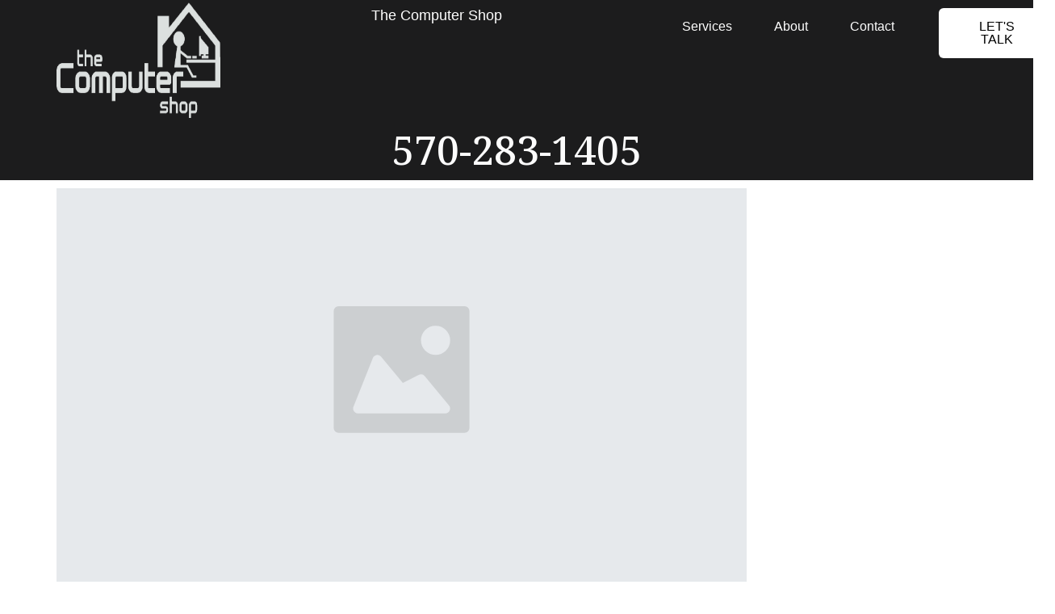

--- FILE ---
content_type: text/css
request_url: https://thecomputershop-nepa.com/wp-content/cache/tw_optimize/css/two_85_aggregated.min.css?date=1768605053
body_size: 68094
content:
img:is([sizes=auto i],[sizes^="auto," i]){contain-intrinsic-size:3000px 1500px}

/*! elementor - v3.15.0 - 02-08-2023 */
.dialog-widget-content{background-color:var(--e-a-bg-default);position:absolute;border-radius:3px;box-shadow:2px 8px 23px 3px rgba(0,0,0,.2);overflow:hidden}.dialog-message{line-height:1.5;box-sizing:border-box}.dialog-close-button{cursor:pointer;position:absolute;margin-top:15px;right:15px;color:var(--e-a-color-txt);font-size:15px;line-height:1;transition:var(--e-a-transition-hover)}.dialog-close-button:hover{color:var(--e-a-color-txt-hover)}.dialog-prevent-scroll{overflow:hidden;max-height:100vh}.dialog-type-lightbox{position:fixed;height:100%;width:100%;bottom:0;left:0;background-color:rgba(0,0,0,.8);z-index:9999;-webkit-user-select:none;-moz-user-select:none;user-select:none}.elementor-editor-active .elementor-popup-modal{background-color:initial}.dialog-type-alert .dialog-widget-content,.dialog-type-confirm .dialog-widget-content{margin:auto;width:400px;padding:20px}.dialog-type-alert .dialog-header,.dialog-type-confirm .dialog-header{font-size:15px;font-weight:500}.dialog-type-alert .dialog-header:after,.dialog-type-confirm .dialog-header:after{content:"";display:block;-webkit-border-after:var(--e-a-border);border-block-end:var(--e-a-border);-webkit-padding-after:10px;padding-block-end:10px;-webkit-margin-after:10px;margin-block-end:10px;-webkit-margin-start:-20px;margin-inline-start:-20px;-webkit-margin-end:-20px;margin-inline-end:-20px}.dialog-type-alert .dialog-message,.dialog-type-confirm .dialog-message{min-height:50px}.dialog-type-alert .dialog-buttons-wrapper,.dialog-type-confirm .dialog-buttons-wrapper{-webkit-padding-before:10px;padding-block-start:10px;display:flex;justify-content:flex-end;gap:15px}.dialog-type-alert .dialog-buttons-wrapper .dialog-button,.dialog-type-confirm .dialog-buttons-wrapper .dialog-button{font-size:12px;font-weight:500;line-height:1.2;padding:8px 16px;outline:none;border:none;border-radius:var(--e-a-border-radius);background-color:var(--e-a-btn-bg);color:var(--e-a-btn-color-invert);transition:var(--e-a-transition-hover)}.dialog-type-alert .dialog-buttons-wrapper .dialog-button:hover,.dialog-type-confirm .dialog-buttons-wrapper .dialog-button:hover{border:none}.dialog-type-alert .dialog-buttons-wrapper .dialog-button:focus,.dialog-type-alert .dialog-buttons-wrapper .dialog-button:hover,.dialog-type-confirm .dialog-buttons-wrapper .dialog-button:focus,.dialog-type-confirm .dialog-buttons-wrapper .dialog-button:hover{background-color:var(--e-a-btn-bg-hover);color:var(--e-a-btn-color-invert)}.dialog-type-alert .dialog-buttons-wrapper .dialog-button:active,.dialog-type-confirm .dialog-buttons-wrapper .dialog-button:active{background-color:var(--e-a-btn-bg-active)}.dialog-type-alert .dialog-buttons-wrapper .dialog-button:not([disabled]),.dialog-type-confirm .dialog-buttons-wrapper .dialog-button:not([disabled]){cursor:pointer}.dialog-type-alert .dialog-buttons-wrapper .dialog-button:disabled,.dialog-type-confirm .dialog-buttons-wrapper .dialog-button:disabled{background-color:var(--e-a-btn-bg-disabled);color:var(--e-a-btn-color-disabled)}.dialog-type-alert .dialog-buttons-wrapper .dialog-button:not(.elementor-button-state) .elementor-state-icon,.dialog-type-confirm .dialog-buttons-wrapper .dialog-button:not(.elementor-button-state) .elementor-state-icon{display:none}.dialog-type-alert .dialog-buttons-wrapper .dialog-button.dialog-cancel,.dialog-type-alert .dialog-buttons-wrapper .dialog-button.e-btn-txt,.dialog-type-confirm .dialog-buttons-wrapper .dialog-button.dialog-cancel,.dialog-type-confirm .dialog-buttons-wrapper .dialog-button.e-btn-txt{background:transparent;color:var(--e-a-color-txt)}.dialog-type-alert .dialog-buttons-wrapper .dialog-button.dialog-cancel:focus,.dialog-type-alert .dialog-buttons-wrapper .dialog-button.dialog-cancel:hover,.dialog-type-alert .dialog-buttons-wrapper .dialog-button.e-btn-txt:focus,.dialog-type-alert .dialog-buttons-wrapper .dialog-button.e-btn-txt:hover,.dialog-type-confirm .dialog-buttons-wrapper .dialog-button.dialog-cancel:focus,.dialog-type-confirm .dialog-buttons-wrapper .dialog-button.dialog-cancel:hover,.dialog-type-confirm .dialog-buttons-wrapper .dialog-button.e-btn-txt:focus,.dialog-type-confirm .dialog-buttons-wrapper .dialog-button.e-btn-txt:hover{background:var(--e-a-bg-hover);color:var(--e-a-color-txt-hover)}.dialog-type-alert .dialog-buttons-wrapper .dialog-button.dialog-cancel:disabled,.dialog-type-alert .dialog-buttons-wrapper .dialog-button.e-btn-txt:disabled,.dialog-type-confirm .dialog-buttons-wrapper .dialog-button.dialog-cancel:disabled,.dialog-type-confirm .dialog-buttons-wrapper .dialog-button.e-btn-txt:disabled{background:transparent;color:var(--e-a-color-txt-disabled)}.dialog-type-alert .dialog-buttons-wrapper .dialog-button.e-success,.dialog-type-alert .dialog-buttons-wrapper .dialog-button.elementor-button-success,.dialog-type-confirm .dialog-buttons-wrapper .dialog-button.e-success,.dialog-type-confirm .dialog-buttons-wrapper .dialog-button.elementor-button-success{background-color:var(--e-a-btn-bg-success)}.dialog-type-alert .dialog-buttons-wrapper .dialog-button.e-success:focus,.dialog-type-alert .dialog-buttons-wrapper .dialog-button.e-success:hover,.dialog-type-alert .dialog-buttons-wrapper .dialog-button.elementor-button-success:focus,.dialog-type-alert .dialog-buttons-wrapper .dialog-button.elementor-button-success:hover,.dialog-type-confirm .dialog-buttons-wrapper .dialog-button.e-success:focus,.dialog-type-confirm .dialog-buttons-wrapper .dialog-button.e-success:hover,.dialog-type-confirm .dialog-buttons-wrapper .dialog-button.elementor-button-success:focus,.dialog-type-confirm .dialog-buttons-wrapper .dialog-button.elementor-button-success:hover{background-color:var(--e-a-btn-bg-success-hover)}.dialog-type-alert .dialog-buttons-wrapper .dialog-button.dialog-ok,.dialog-type-alert .dialog-buttons-wrapper .dialog-button.dialog-take_over,.dialog-type-alert .dialog-buttons-wrapper .dialog-button.e-primary,.dialog-type-confirm .dialog-buttons-wrapper .dialog-button.dialog-ok,.dialog-type-confirm .dialog-buttons-wrapper .dialog-button.dialog-take_over,.dialog-type-confirm .dialog-buttons-wrapper .dialog-button.e-primary{background-color:var(--e-a-btn-bg-primary);color:var(--e-a-btn-color)}.dialog-type-alert .dialog-buttons-wrapper .dialog-button.dialog-ok:focus,.dialog-type-alert .dialog-buttons-wrapper .dialog-button.dialog-ok:hover,.dialog-type-alert .dialog-buttons-wrapper .dialog-button.dialog-take_over:focus,.dialog-type-alert .dialog-buttons-wrapper .dialog-button.dialog-take_over:hover,.dialog-type-alert .dialog-buttons-wrapper .dialog-button.e-primary:focus,.dialog-type-alert .dialog-buttons-wrapper .dialog-button.e-primary:hover,.dialog-type-confirm .dialog-buttons-wrapper .dialog-button.dialog-ok:focus,.dialog-type-confirm .dialog-buttons-wrapper .dialog-button.dialog-ok:hover,.dialog-type-confirm .dialog-buttons-wrapper .dialog-button.dialog-take_over:focus,.dialog-type-confirm .dialog-buttons-wrapper .dialog-button.dialog-take_over:hover,.dialog-type-confirm .dialog-buttons-wrapper .dialog-button.e-primary:focus,.dialog-type-confirm .dialog-buttons-wrapper .dialog-button.e-primary:hover{background-color:var(--e-a-btn-bg-primary-hover);color:var(--e-a-btn-color)}.dialog-type-alert .dialog-buttons-wrapper .dialog-button.dialog-cancel.dialog-take_over,.dialog-type-alert .dialog-buttons-wrapper .dialog-button.dialog-ok.dialog-cancel,.dialog-type-alert .dialog-buttons-wrapper .dialog-button.e-btn-txt.dialog-ok,.dialog-type-alert .dialog-buttons-wrapper .dialog-button.e-btn-txt.dialog-take_over,.dialog-type-alert .dialog-buttons-wrapper .dialog-button.e-primary.dialog-cancel,.dialog-type-alert .dialog-buttons-wrapper .dialog-button.e-primary.e-btn-txt,.dialog-type-confirm .dialog-buttons-wrapper .dialog-button.dialog-cancel.dialog-take_over,.dialog-type-confirm .dialog-buttons-wrapper .dialog-button.dialog-ok.dialog-cancel,.dialog-type-confirm .dialog-buttons-wrapper .dialog-button.e-btn-txt.dialog-ok,.dialog-type-confirm .dialog-buttons-wrapper .dialog-button.e-btn-txt.dialog-take_over,.dialog-type-confirm .dialog-buttons-wrapper .dialog-button.e-primary.dialog-cancel,.dialog-type-confirm .dialog-buttons-wrapper .dialog-button.e-primary.e-btn-txt{background:transparent;color:var(--e-a-color-primary-bold)}.dialog-type-alert .dialog-buttons-wrapper .dialog-button.dialog-cancel.dialog-take_over:focus,.dialog-type-alert .dialog-buttons-wrapper .dialog-button.dialog-cancel.dialog-take_over:hover,.dialog-type-alert .dialog-buttons-wrapper .dialog-button.dialog-ok.dialog-cancel:focus,.dialog-type-alert .dialog-buttons-wrapper .dialog-button.dialog-ok.dialog-cancel:hover,.dialog-type-alert .dialog-buttons-wrapper .dialog-button.e-btn-txt.dialog-ok:focus,.dialog-type-alert .dialog-buttons-wrapper .dialog-button.e-btn-txt.dialog-ok:hover,.dialog-type-alert .dialog-buttons-wrapper .dialog-button.e-btn-txt.dialog-take_over:focus,.dialog-type-alert .dialog-buttons-wrapper .dialog-button.e-btn-txt.dialog-take_over:hover,.dialog-type-alert .dialog-buttons-wrapper .dialog-button.e-primary.dialog-cancel:focus,.dialog-type-alert .dialog-buttons-wrapper .dialog-button.e-primary.dialog-cancel:hover,.dialog-type-alert .dialog-buttons-wrapper .dialog-button.e-primary.e-btn-txt:focus,.dialog-type-alert .dialog-buttons-wrapper .dialog-button.e-primary.e-btn-txt:hover,.dialog-type-confirm .dialog-buttons-wrapper .dialog-button.dialog-cancel.dialog-take_over:focus,.dialog-type-confirm .dialog-buttons-wrapper .dialog-button.dialog-cancel.dialog-take_over:hover,.dialog-type-confirm .dialog-buttons-wrapper .dialog-button.dialog-ok.dialog-cancel:focus,.dialog-type-confirm .dialog-buttons-wrapper .dialog-button.dialog-ok.dialog-cancel:hover,.dialog-type-confirm .dialog-buttons-wrapper .dialog-button.e-btn-txt.dialog-ok:focus,.dialog-type-confirm .dialog-buttons-wrapper .dialog-button.e-btn-txt.dialog-ok:hover,.dialog-type-confirm .dialog-buttons-wrapper .dialog-button.e-btn-txt.dialog-take_over:focus,.dialog-type-confirm .dialog-buttons-wrapper .dialog-button.e-btn-txt.dialog-take_over:hover,.dialog-type-confirm .dialog-buttons-wrapper .dialog-button.e-primary.dialog-cancel:focus,.dialog-type-confirm .dialog-buttons-wrapper .dialog-button.e-primary.dialog-cancel:hover,.dialog-type-confirm .dialog-buttons-wrapper .dialog-button.e-primary.e-btn-txt:focus,.dialog-type-confirm .dialog-buttons-wrapper .dialog-button.e-primary.e-btn-txt:hover{background:var(--e-a-bg-primary)}.dialog-type-alert .dialog-buttons-wrapper .dialog-button.e-accent,.dialog-type-alert .dialog-buttons-wrapper .dialog-button.go-pro,.dialog-type-confirm .dialog-buttons-wrapper .dialog-button.e-accent,.dialog-type-confirm .dialog-buttons-wrapper .dialog-button.go-pro{background-color:var(--e-a-btn-bg-accent)}.dialog-type-alert .dialog-buttons-wrapper .dialog-button.e-accent:focus,.dialog-type-alert .dialog-buttons-wrapper .dialog-button.e-accent:hover,.dialog-type-alert .dialog-buttons-wrapper .dialog-button.go-pro:focus,.dialog-type-alert .dialog-buttons-wrapper .dialog-button.go-pro:hover,.dialog-type-confirm .dialog-buttons-wrapper .dialog-button.e-accent:focus,.dialog-type-confirm .dialog-buttons-wrapper .dialog-button.e-accent:hover,.dialog-type-confirm .dialog-buttons-wrapper .dialog-button.go-pro:focus,.dialog-type-confirm .dialog-buttons-wrapper .dialog-button.go-pro:hover{background-color:var(--e-a-btn-bg-accent-hover)}.dialog-type-alert .dialog-buttons-wrapper .dialog-button.e-accent:active,.dialog-type-alert .dialog-buttons-wrapper .dialog-button.go-pro:active,.dialog-type-confirm .dialog-buttons-wrapper .dialog-button.e-accent:active,.dialog-type-confirm .dialog-buttons-wrapper .dialog-button.go-pro:active{background-color:var(--e-a-btn-bg-accent-active)}.dialog-type-alert .dialog-buttons-wrapper .dialog-button.e-warning,.dialog-type-alert .dialog-buttons-wrapper .dialog-button.elementor-button-warning,.dialog-type-confirm .dialog-buttons-wrapper .dialog-button.e-warning,.dialog-type-confirm .dialog-buttons-wrapper .dialog-button.elementor-button-warning{background-color:var(--e-a-btn-bg-warning)}.dialog-type-alert .dialog-buttons-wrapper .dialog-button.e-warning:focus,.dialog-type-alert .dialog-buttons-wrapper .dialog-button.e-warning:hover,.dialog-type-alert .dialog-buttons-wrapper .dialog-button.elementor-button-warning:focus,.dialog-type-alert .dialog-buttons-wrapper .dialog-button.elementor-button-warning:hover,.dialog-type-confirm .dialog-buttons-wrapper .dialog-button.e-warning:focus,.dialog-type-confirm .dialog-buttons-wrapper .dialog-button.e-warning:hover,.dialog-type-confirm .dialog-buttons-wrapper .dialog-button.elementor-button-warning:focus,.dialog-type-confirm .dialog-buttons-wrapper .dialog-button.elementor-button-warning:hover{background-color:var(--e-a-btn-bg-warning-hover)}.dialog-type-alert .dialog-buttons-wrapper .dialog-button.e-danger,.dialog-type-alert .dialog-buttons-wrapper .dialog-button.elementor-button-danger,.dialog-type-confirm .dialog-buttons-wrapper .dialog-button.e-danger,.dialog-type-confirm .dialog-buttons-wrapper .dialog-button.elementor-button-danger{background-color:var(--e-a-btn-bg-danger)}.dialog-type-alert .dialog-buttons-wrapper .dialog-button.e-danger:focus,.dialog-type-alert .dialog-buttons-wrapper .dialog-button.e-danger:hover,.dialog-type-alert .dialog-buttons-wrapper .dialog-button.elementor-button-danger:focus,.dialog-type-alert .dialog-buttons-wrapper .dialog-button.elementor-button-danger:hover,.dialog-type-confirm .dialog-buttons-wrapper .dialog-button.e-danger:focus,.dialog-type-confirm .dialog-buttons-wrapper .dialog-button.e-danger:hover,.dialog-type-confirm .dialog-buttons-wrapper .dialog-button.elementor-button-danger:focus,.dialog-type-confirm .dialog-buttons-wrapper .dialog-button.elementor-button-danger:hover{background-color:var(--e-a-btn-bg-danger-hover)}.dialog-type-alert .dialog-buttons-wrapper .dialog-button i,.dialog-type-confirm .dialog-buttons-wrapper .dialog-button i{-webkit-margin-end:5px;margin-inline-end:5px}.dialog-type-alert .dialog-buttons-wrapper .dialog-button:focus,.dialog-type-alert .dialog-buttons-wrapper .dialog-button:hover,.dialog-type-alert .dialog-buttons-wrapper .dialog-button:visited,.dialog-type-confirm .dialog-buttons-wrapper .dialog-button:focus,.dialog-type-confirm .dialog-buttons-wrapper .dialog-button:hover,.dialog-type-confirm .dialog-buttons-wrapper .dialog-button:visited{color:initial}.flatpickr-calendar{width:280px}.flatpickr-calendar .flatpickr-current-month span.cur-month{font-weight:300}.flatpickr-calendar .dayContainer{width:280px;min-width:280px;max-width:280px}.flatpickr-calendar .flatpickr-days{width:280px}.flatpickr-calendar .flatpickr-day{max-width:37px;height:37px;line-height:37px}.elementor-hidden{display:none}.elementor-screen-only,.screen-reader-text,.screen-reader-text span,.ui-helper-hidden-accessible{position:absolute;top:-10000em;width:1px;height:1px;margin:-1px;padding:0;overflow:hidden;clip:rect(0,0,0,0);border:0}.elementor-clearfix:after{content:"";display:block;clear:both;width:0;height:0}.e-logo-wrapper{background:var(--e-a-bg-logo);display:inline-block;padding:.75em;border-radius:50%;line-height:1}.e-logo-wrapper i{color:var(--e-a-color-logo);font-size:1em}.elementor *,.elementor :after,.elementor :before{box-sizing:border-box}.elementor a{box-shadow:none;text-decoration:none}.elementor hr{margin:0;background-color:transparent}.elementor img{height:auto;max-width:100%;border:none;border-radius:0;box-shadow:none}.elementor .elementor-widget:not(.elementor-widget-text-editor):not(.elementor-widget-theme-post-content) figure{margin:0}.elementor embed,.elementor iframe,.elementor object,.elementor video{max-width:100%;width:100%;margin:0;line-height:1;border:none}.elementor .elementor-background,.elementor .elementor-background-holder,.elementor .elementor-background-video-container{height:100%;width:100%;top:0;left:0;position:absolute;overflow:hidden;z-index:0;direction:ltr}.elementor .elementor-background-video-container{transition:opacity 1s;pointer-events:none}.elementor .elementor-background-video-container.elementor-loading{opacity:0}.elementor .elementor-background-video-embed{max-width:none}.elementor .elementor-background-video,.elementor .elementor-background-video-embed,.elementor .elementor-background-video-hosted{position:absolute;top:50%;left:50%;transform:translate(-50%,-50%)}.elementor .elementor-background-video{max-width:none}.elementor .elementor-html5-video{-o-object-fit:cover;object-fit:cover}.elementor .elementor-background-overlay,.elementor .elementor-background-slideshow{height:100%;width:100%;top:0;left:0;position:absolute}.elementor .elementor-background-slideshow{z-index:0}.elementor .elementor-background-slideshow__slide__image{width:100%;height:100%;background-position:50%;background-size:cover}.e-con-inner>.elementor-element.elementor-absolute,.e-con>.elementor-element.elementor-absolute,.elementor-widget-wrap>.elementor-element.elementor-absolute{position:absolute}.e-con-inner>.elementor-element.elementor-fixed,.e-con>.elementor-element.elementor-fixed,.elementor-widget-wrap>.elementor-element.elementor-fixed{position:fixed}.elementor-widget-wrap .elementor-element.elementor-widget__width-auto,.elementor-widget-wrap .elementor-element.elementor-widget__width-initial{max-width:100%}@media (max-width:1024px){.elementor-widget-wrap .elementor-element.elementor-widget-tablet__width-auto,.elementor-widget-wrap .elementor-element.elementor-widget-tablet__width-initial{max-width:100%}}@media (max-width:767px){.elementor-widget-wrap .elementor-element.elementor-widget-mobile__width-auto,.elementor-widget-wrap .elementor-element.elementor-widget-mobile__width-initial{max-width:100%}}.elementor-element{--flex-direction:initial;--flex-wrap:initial;--justify-content:initial;--align-items:initial;--align-content:initial;--gap:initial;--flex-basis:initial;--flex-grow:initial;--flex-shrink:initial;--order:initial;--align-self:initial;flex-basis:var(--flex-basis);flex-grow:var(--flex-grow);flex-shrink:var(--flex-shrink);order:var(--order);align-self:var(--align-self)}.elementor-element.elementor-absolute,.elementor-element.elementor-fixed{z-index:1}.elementor-element:where(.e-con-full,.elementor-widget){flex-direction:var(--flex-direction);flex-wrap:var(--flex-wrap);justify-content:var(--justify-content);align-items:var(--align-items);align-content:var(--align-content);gap:var(--gap)}.elementor-invisible{visibility:hidden}.elementor-align-center{text-align:center}.elementor-align-center .elementor-button{width:auto}.elementor-align-right{text-align:right}.elementor-align-right .elementor-button{width:auto}.elementor-align-left{text-align:left}.elementor-align-left .elementor-button{width:auto}.elementor-align-justify .elementor-button{width:100%}.elementor-custom-embed-play{position:absolute;top:50%;left:50%;transform:translate(-50%,-50%)}.elementor-custom-embed-play i{font-size:100px;color:#fff;text-shadow:1px 0 6px rgba(0,0,0,.3)}.elementor-custom-embed-play svg{height:100px;width:100px;fill:#fff;filter:drop-shadow(1px 0 6px rgba(0,0,0,.3))}.elementor-custom-embed-play i,.elementor-custom-embed-play svg{opacity:.8;transition:all .5s}.elementor-custom-embed-play.elementor-playing i{font-family:eicons}.elementor-custom-embed-play.elementor-playing i:before{content:"\e8fb"}.elementor-custom-embed-play.elementor-playing i,.elementor-custom-embed-play.elementor-playing svg{animation:eicon-spin 2s linear infinite}.elementor-tag{display:inline-flex}.elementor-ken-burns{transition-property:transform;transition-duration:10s;transition-timing-function:linear}.elementor-ken-burns--out{transform:scale(1.3)}.elementor-ken-burns--active{transition-duration:20s}.elementor-ken-burns--active.elementor-ken-burns--out{transform:scale(1)}.elementor-ken-burns--active.elementor-ken-burns--in{transform:scale(1.3)}@media (min-width:-1){.elementor-widescreen-align-center{text-align:center}.elementor-widescreen-align-center .elementor-button{width:auto}.elementor-widescreen-align-right{text-align:right}.elementor-widescreen-align-right .elementor-button{width:auto}.elementor-widescreen-align-left{text-align:left}.elementor-widescreen-align-left .elementor-button{width:auto}.elementor-widescreen-align-justify .elementor-button{width:100%}}@media (max-width:-1){.elementor-laptop-align-center{text-align:center}.elementor-laptop-align-center .elementor-button{width:auto}.elementor-laptop-align-right{text-align:right}.elementor-laptop-align-right .elementor-button{width:auto}.elementor-laptop-align-left{text-align:left}.elementor-laptop-align-left .elementor-button{width:auto}.elementor-laptop-align-justify .elementor-button{width:100%}}@media (max-width:-1){.elementor-tablet_extra-align-center{text-align:center}.elementor-tablet_extra-align-center .elementor-button{width:auto}.elementor-tablet_extra-align-right{text-align:right}.elementor-tablet_extra-align-right .elementor-button{width:auto}.elementor-tablet_extra-align-left{text-align:left}.elementor-tablet_extra-align-left .elementor-button{width:auto}.elementor-tablet_extra-align-justify .elementor-button{width:100%}}@media (max-width:1024px){.elementor-tablet-align-center{text-align:center}.elementor-tablet-align-center .elementor-button{width:auto}.elementor-tablet-align-right{text-align:right}.elementor-tablet-align-right .elementor-button{width:auto}.elementor-tablet-align-left{text-align:left}.elementor-tablet-align-left .elementor-button{width:auto}.elementor-tablet-align-justify .elementor-button{width:100%}}@media (max-width:-1){.elementor-mobile_extra-align-center{text-align:center}.elementor-mobile_extra-align-center .elementor-button{width:auto}.elementor-mobile_extra-align-right{text-align:right}.elementor-mobile_extra-align-right .elementor-button{width:auto}.elementor-mobile_extra-align-left{text-align:left}.elementor-mobile_extra-align-left .elementor-button{width:auto}.elementor-mobile_extra-align-justify .elementor-button{width:100%}}@media (max-width:767px){.elementor-mobile-align-center{text-align:center}.elementor-mobile-align-center .elementor-button{width:auto}.elementor-mobile-align-right{text-align:right}.elementor-mobile-align-right .elementor-button{width:auto}.elementor-mobile-align-left{text-align:left}.elementor-mobile-align-left .elementor-button{width:auto}.elementor-mobile-align-justify .elementor-button{width:100%}}:root{--page-title-display:block}.elementor-page-title,h1.entry-title{display:var(--page-title-display)}@keyframes eicon-spin{0%{transform:rotate(0deg)}to{transform:rotate(359deg)}}.eicon-animation-spin{animation:eicon-spin 2s linear infinite}.elementor-section{position:relative}.elementor-section .elementor-container{display:flex;margin-right:auto;margin-left:auto;position:relative}@media (max-width:1024px){.elementor-section .elementor-container{flex-wrap:wrap}}.elementor-section.elementor-section-boxed>.elementor-container{max-width:1140px}.elementor-section.elementor-section-stretched{position:relative;width:100%}.elementor-section.elementor-section-items-top>.elementor-container{align-items:flex-start}.elementor-section.elementor-section-items-middle>.elementor-container{align-items:center}.elementor-section.elementor-section-items-bottom>.elementor-container{align-items:flex-end}@media (min-width:768px){.elementor-section.elementor-section-height-full{height:100vh}.elementor-section.elementor-section-height-full>.elementor-container{height:100%}}.elementor-bc-flex-widget .elementor-section-content-top>.elementor-container>.elementor-column>.elementor-widget-wrap{align-items:flex-start}.elementor-bc-flex-widget .elementor-section-content-middle>.elementor-container>.elementor-column>.elementor-widget-wrap{align-items:center}.elementor-bc-flex-widget .elementor-section-content-bottom>.elementor-container>.elementor-column>.elementor-widget-wrap{align-items:flex-end}.elementor-row{width:100%;display:flex}@media (max-width:1024px){.elementor-row{flex-wrap:wrap}}.elementor-widget-wrap{position:relative;width:100%;flex-wrap:wrap;align-content:flex-start}.elementor:not(.elementor-bc-flex-widget) .elementor-widget-wrap{display:flex}.elementor-widget-wrap>.elementor-element{width:100%}.elementor-widget-wrap.e-swiper-container{width:calc(100% - (var(--e-column-margin-left, 0px) + var(--e-column-margin-right, 0px)))}.elementor-widget{position:relative}.elementor-widget:not(:last-child){margin-bottom:20px}.elementor-widget:not(:last-child).elementor-absolute,.elementor-widget:not(:last-child).elementor-widget__width-auto,.elementor-widget:not(:last-child).elementor-widget__width-initial{margin-bottom:0}.elementor-column{position:relative;min-height:1px;display:flex}.elementor-column-wrap{width:100%;position:relative;display:flex}.elementor-column-gap-narrow>.elementor-column>.elementor-element-populated{padding:5px}.elementor-column-gap-default>.elementor-column>.elementor-element-populated{padding:10px}.elementor-column-gap-extended>.elementor-column>.elementor-element-populated{padding:15px}.elementor-column-gap-wide>.elementor-column>.elementor-element-populated{padding:20px}.elementor-column-gap-wider>.elementor-column>.elementor-element-populated{padding:30px}.elementor-inner-section .elementor-column-gap-no .elementor-element-populated{padding:0}@media (min-width:768px){.elementor-column.elementor-col-10,.elementor-column[data-col="10"]{width:10%}.elementor-column.elementor-col-11,.elementor-column[data-col="11"]{width:11.111%}.elementor-column.elementor-col-12,.elementor-column[data-col="12"]{width:12.5%}.elementor-column.elementor-col-14,.elementor-column[data-col="14"]{width:14.285%}.elementor-column.elementor-col-16,.elementor-column[data-col="16"]{width:16.666%}.elementor-column.elementor-col-20,.elementor-column[data-col="20"]{width:20%}.elementor-column.elementor-col-25,.elementor-column[data-col="25"]{width:25%}.elementor-column.elementor-col-30,.elementor-column[data-col="30"]{width:30%}.elementor-column.elementor-col-33,.elementor-column[data-col="33"]{width:33.333%}.elementor-column.elementor-col-40,.elementor-column[data-col="40"]{width:40%}.elementor-column.elementor-col-50,.elementor-column[data-col="50"]{width:50%}.elementor-column.elementor-col-60,.elementor-column[data-col="60"]{width:60%}.elementor-column.elementor-col-66,.elementor-column[data-col="66"]{width:66.666%}.elementor-column.elementor-col-70,.elementor-column[data-col="70"]{width:70%}.elementor-column.elementor-col-75,.elementor-column[data-col="75"]{width:75%}.elementor-column.elementor-col-80,.elementor-column[data-col="80"]{width:80%}.elementor-column.elementor-col-83,.elementor-column[data-col="83"]{width:83.333%}.elementor-column.elementor-col-90,.elementor-column[data-col="90"]{width:90%}.elementor-column.elementor-col-100,.elementor-column[data-col="100"]{width:100%}}@media (max-width:479px){.elementor-column.elementor-xs-10{width:10%}.elementor-column.elementor-xs-11{width:11.111%}.elementor-column.elementor-xs-12{width:12.5%}.elementor-column.elementor-xs-14{width:14.285%}.elementor-column.elementor-xs-16{width:16.666%}.elementor-column.elementor-xs-20{width:20%}.elementor-column.elementor-xs-25{width:25%}.elementor-column.elementor-xs-30{width:30%}.elementor-column.elementor-xs-33{width:33.333%}.elementor-column.elementor-xs-40{width:40%}.elementor-column.elementor-xs-50{width:50%}.elementor-column.elementor-xs-60{width:60%}.elementor-column.elementor-xs-66{width:66.666%}.elementor-column.elementor-xs-70{width:70%}.elementor-column.elementor-xs-75{width:75%}.elementor-column.elementor-xs-80{width:80%}.elementor-column.elementor-xs-83{width:83.333%}.elementor-column.elementor-xs-90{width:90%}.elementor-column.elementor-xs-100{width:100%}}@media (max-width:767px){.elementor-column.elementor-sm-10{width:10%}.elementor-column.elementor-sm-11{width:11.111%}.elementor-column.elementor-sm-12{width:12.5%}.elementor-column.elementor-sm-14{width:14.285%}.elementor-column.elementor-sm-16{width:16.666%}.elementor-column.elementor-sm-20{width:20%}.elementor-column.elementor-sm-25{width:25%}.elementor-column.elementor-sm-30{width:30%}.elementor-column.elementor-sm-33{width:33.333%}.elementor-column.elementor-sm-40{width:40%}.elementor-column.elementor-sm-50{width:50%}.elementor-column.elementor-sm-60{width:60%}.elementor-column.elementor-sm-66{width:66.666%}.elementor-column.elementor-sm-70{width:70%}.elementor-column.elementor-sm-75{width:75%}.elementor-column.elementor-sm-80{width:80%}.elementor-column.elementor-sm-83{width:83.333%}.elementor-column.elementor-sm-90{width:90%}.elementor-column.elementor-sm-100{width:100%}}@media (min-width:768px) and (max-width:1024px){.elementor-column.elementor-md-10{width:10%}.elementor-column.elementor-md-11{width:11.111%}.elementor-column.elementor-md-12{width:12.5%}.elementor-column.elementor-md-14{width:14.285%}.elementor-column.elementor-md-16{width:16.666%}.elementor-column.elementor-md-20{width:20%}.elementor-column.elementor-md-25{width:25%}.elementor-column.elementor-md-30{width:30%}.elementor-column.elementor-md-33{width:33.333%}.elementor-column.elementor-md-40{width:40%}.elementor-column.elementor-md-50{width:50%}.elementor-column.elementor-md-60{width:60%}.elementor-column.elementor-md-66{width:66.666%}.elementor-column.elementor-md-70{width:70%}.elementor-column.elementor-md-75{width:75%}.elementor-column.elementor-md-80{width:80%}.elementor-column.elementor-md-83{width:83.333%}.elementor-column.elementor-md-90{width:90%}.elementor-column.elementor-md-100{width:100%}}@media (min-width:-1){.elementor-reverse-widescreen>.elementor-container>:first-child{order:10}.elementor-reverse-widescreen>.elementor-container>:nth-child(2){order:9}.elementor-reverse-widescreen>.elementor-container>:nth-child(3){order:8}.elementor-reverse-widescreen>.elementor-container>:nth-child(4){order:7}.elementor-reverse-widescreen>.elementor-container>:nth-child(5){order:6}.elementor-reverse-widescreen>.elementor-container>:nth-child(6){order:5}.elementor-reverse-widescreen>.elementor-container>:nth-child(7){order:4}.elementor-reverse-widescreen>.elementor-container>:nth-child(8){order:3}.elementor-reverse-widescreen>.elementor-container>:nth-child(9){order:2}.elementor-reverse-widescreen>.elementor-container>:nth-child(10){order:1}}@media (min-width:1025px) and (max-width:-1){.elementor-reverse-laptop>.elementor-container>:first-child{order:10}.elementor-reverse-laptop>.elementor-container>:nth-child(2){order:9}.elementor-reverse-laptop>.elementor-container>:nth-child(3){order:8}.elementor-reverse-laptop>.elementor-container>:nth-child(4){order:7}.elementor-reverse-laptop>.elementor-container>:nth-child(5){order:6}.elementor-reverse-laptop>.elementor-container>:nth-child(6){order:5}.elementor-reverse-laptop>.elementor-container>:nth-child(7){order:4}.elementor-reverse-laptop>.elementor-container>:nth-child(8){order:3}.elementor-reverse-laptop>.elementor-container>:nth-child(9){order:2}.elementor-reverse-laptop>.elementor-container>:nth-child(10){order:1}}@media (min-width:-1) and (max-width:-1){.elementor-reverse-laptop>.elementor-container>:first-child{order:10}.elementor-reverse-laptop>.elementor-container>:nth-child(2){order:9}.elementor-reverse-laptop>.elementor-container>:nth-child(3){order:8}.elementor-reverse-laptop>.elementor-container>:nth-child(4){order:7}.elementor-reverse-laptop>.elementor-container>:nth-child(5){order:6}.elementor-reverse-laptop>.elementor-container>:nth-child(6){order:5}.elementor-reverse-laptop>.elementor-container>:nth-child(7){order:4}.elementor-reverse-laptop>.elementor-container>:nth-child(8){order:3}.elementor-reverse-laptop>.elementor-container>:nth-child(9){order:2}.elementor-reverse-laptop>.elementor-container>:nth-child(10){order:1}}@media (min-width:1025px) and (max-width:-1){.elementor-reverse-laptop>.elementor-container>:first-child,.elementor-reverse-laptop>.elementor-container>:nth-child(2),.elementor-reverse-laptop>.elementor-container>:nth-child(3),.elementor-reverse-laptop>.elementor-container>:nth-child(4),.elementor-reverse-laptop>.elementor-container>:nth-child(5),.elementor-reverse-laptop>.elementor-container>:nth-child(6),.elementor-reverse-laptop>.elementor-container>:nth-child(7),.elementor-reverse-laptop>.elementor-container>:nth-child(8),.elementor-reverse-laptop>.elementor-container>:nth-child(9),.elementor-reverse-laptop>.elementor-container>:nth-child(10){order:0}.elementor-reverse-tablet_extra>.elementor-container>:first-child{order:10}.elementor-reverse-tablet_extra>.elementor-container>:nth-child(2){order:9}.elementor-reverse-tablet_extra>.elementor-container>:nth-child(3){order:8}.elementor-reverse-tablet_extra>.elementor-container>:nth-child(4){order:7}.elementor-reverse-tablet_extra>.elementor-container>:nth-child(5){order:6}.elementor-reverse-tablet_extra>.elementor-container>:nth-child(6){order:5}.elementor-reverse-tablet_extra>.elementor-container>:nth-child(7){order:4}.elementor-reverse-tablet_extra>.elementor-container>:nth-child(8){order:3}.elementor-reverse-tablet_extra>.elementor-container>:nth-child(9){order:2}.elementor-reverse-tablet_extra>.elementor-container>:nth-child(10){order:1}}@media (min-width:768px) and (max-width:1024px){.elementor-reverse-tablet>.elementor-container>:first-child{order:10}.elementor-reverse-tablet>.elementor-container>:nth-child(2){order:9}.elementor-reverse-tablet>.elementor-container>:nth-child(3){order:8}.elementor-reverse-tablet>.elementor-container>:nth-child(4){order:7}.elementor-reverse-tablet>.elementor-container>:nth-child(5){order:6}.elementor-reverse-tablet>.elementor-container>:nth-child(6){order:5}.elementor-reverse-tablet>.elementor-container>:nth-child(7){order:4}.elementor-reverse-tablet>.elementor-container>:nth-child(8){order:3}.elementor-reverse-tablet>.elementor-container>:nth-child(9){order:2}.elementor-reverse-tablet>.elementor-container>:nth-child(10){order:1}}@media (min-width:-1) and (max-width:1024px){.elementor-reverse-tablet>.elementor-container>:first-child{order:10}.elementor-reverse-tablet>.elementor-container>:nth-child(2){order:9}.elementor-reverse-tablet>.elementor-container>:nth-child(3){order:8}.elementor-reverse-tablet>.elementor-container>:nth-child(4){order:7}.elementor-reverse-tablet>.elementor-container>:nth-child(5){order:6}.elementor-reverse-tablet>.elementor-container>:nth-child(6){order:5}.elementor-reverse-tablet>.elementor-container>:nth-child(7){order:4}.elementor-reverse-tablet>.elementor-container>:nth-child(8){order:3}.elementor-reverse-tablet>.elementor-container>:nth-child(9){order:2}.elementor-reverse-tablet>.elementor-container>:nth-child(10){order:1}}@media (min-width:768px) and (max-width:-1){.elementor-reverse-tablet>.elementor-container>:first-child,.elementor-reverse-tablet>.elementor-container>:nth-child(2),.elementor-reverse-tablet>.elementor-container>:nth-child(3),.elementor-reverse-tablet>.elementor-container>:nth-child(4),.elementor-reverse-tablet>.elementor-container>:nth-child(5),.elementor-reverse-tablet>.elementor-container>:nth-child(6),.elementor-reverse-tablet>.elementor-container>:nth-child(7),.elementor-reverse-tablet>.elementor-container>:nth-child(8),.elementor-reverse-tablet>.elementor-container>:nth-child(9),.elementor-reverse-tablet>.elementor-container>:nth-child(10){order:0}.elementor-reverse-mobile_extra>.elementor-container>:first-child{order:10}.elementor-reverse-mobile_extra>.elementor-container>:nth-child(2){order:9}.elementor-reverse-mobile_extra>.elementor-container>:nth-child(3){order:8}.elementor-reverse-mobile_extra>.elementor-container>:nth-child(4){order:7}.elementor-reverse-mobile_extra>.elementor-container>:nth-child(5){order:6}.elementor-reverse-mobile_extra>.elementor-container>:nth-child(6){order:5}.elementor-reverse-mobile_extra>.elementor-container>:nth-child(7){order:4}.elementor-reverse-mobile_extra>.elementor-container>:nth-child(8){order:3}.elementor-reverse-mobile_extra>.elementor-container>:nth-child(9){order:2}.elementor-reverse-mobile_extra>.elementor-container>:nth-child(10){order:1}}@media (max-width:767px){.elementor-reverse-mobile>.elementor-container>:first-child{order:10}.elementor-reverse-mobile>.elementor-container>:nth-child(2){order:9}.elementor-reverse-mobile>.elementor-container>:nth-child(3){order:8}.elementor-reverse-mobile>.elementor-container>:nth-child(4){order:7}.elementor-reverse-mobile>.elementor-container>:nth-child(5){order:6}.elementor-reverse-mobile>.elementor-container>:nth-child(6){order:5}.elementor-reverse-mobile>.elementor-container>:nth-child(7){order:4}.elementor-reverse-mobile>.elementor-container>:nth-child(8){order:3}.elementor-reverse-mobile>.elementor-container>:nth-child(9){order:2}.elementor-reverse-mobile>.elementor-container>:nth-child(10){order:1}.elementor-column{width:100%}}ul.elementor-icon-list-items.elementor-inline-items{display:flex;flex-wrap:wrap}ul.elementor-icon-list-items.elementor-inline-items .elementor-inline-item{word-break:break-word}.elementor-grid{display:grid;grid-column-gap:var(--grid-column-gap);grid-row-gap:var(--grid-row-gap)}.elementor-grid .elementor-grid-item{min-width:0}.elementor-grid-0 .elementor-grid{display:inline-block;width:100%;word-spacing:var(--grid-column-gap);margin-bottom:calc(-1 * var(--grid-row-gap))}.elementor-grid-0 .elementor-grid .elementor-grid-item{display:inline-block;margin-bottom:var(--grid-row-gap);word-break:break-word}.elementor-grid-1 .elementor-grid{grid-template-columns:repeat(1,1fr)}.elementor-grid-2 .elementor-grid{grid-template-columns:repeat(2,1fr)}.elementor-grid-3 .elementor-grid{grid-template-columns:repeat(3,1fr)}.elementor-grid-4 .elementor-grid{grid-template-columns:repeat(4,1fr)}.elementor-grid-5 .elementor-grid{grid-template-columns:repeat(5,1fr)}.elementor-grid-6 .elementor-grid{grid-template-columns:repeat(6,1fr)}.elementor-grid-7 .elementor-grid{grid-template-columns:repeat(7,1fr)}.elementor-grid-8 .elementor-grid{grid-template-columns:repeat(8,1fr)}.elementor-grid-9 .elementor-grid{grid-template-columns:repeat(9,1fr)}.elementor-grid-10 .elementor-grid{grid-template-columns:repeat(10,1fr)}.elementor-grid-11 .elementor-grid{grid-template-columns:repeat(11,1fr)}.elementor-grid-12 .elementor-grid{grid-template-columns:repeat(12,1fr)}@media (min-width:-1){.elementor-grid-widescreen-0 .elementor-grid{display:inline-block;width:100%;word-spacing:var(--grid-column-gap);margin-bottom:calc(-1 * var(--grid-row-gap))}.elementor-grid-widescreen-0 .elementor-grid .elementor-grid-item{display:inline-block;margin-bottom:var(--grid-row-gap);word-break:break-word}.elementor-grid-widescreen-1 .elementor-grid{grid-template-columns:repeat(1,1fr)}.elementor-grid-widescreen-2 .elementor-grid{grid-template-columns:repeat(2,1fr)}.elementor-grid-widescreen-3 .elementor-grid{grid-template-columns:repeat(3,1fr)}.elementor-grid-widescreen-4 .elementor-grid{grid-template-columns:repeat(4,1fr)}.elementor-grid-widescreen-5 .elementor-grid{grid-template-columns:repeat(5,1fr)}.elementor-grid-widescreen-6 .elementor-grid{grid-template-columns:repeat(6,1fr)}.elementor-grid-widescreen-7 .elementor-grid{grid-template-columns:repeat(7,1fr)}.elementor-grid-widescreen-8 .elementor-grid{grid-template-columns:repeat(8,1fr)}.elementor-grid-widescreen-9 .elementor-grid{grid-template-columns:repeat(9,1fr)}.elementor-grid-widescreen-10 .elementor-grid{grid-template-columns:repeat(10,1fr)}.elementor-grid-widescreen-11 .elementor-grid{grid-template-columns:repeat(11,1fr)}.elementor-grid-widescreen-12 .elementor-grid{grid-template-columns:repeat(12,1fr)}}@media (max-width:-1){.elementor-grid-laptop-0 .elementor-grid{display:inline-block;width:100%;word-spacing:var(--grid-column-gap);margin-bottom:calc(-1 * var(--grid-row-gap))}.elementor-grid-laptop-0 .elementor-grid .elementor-grid-item{display:inline-block;margin-bottom:var(--grid-row-gap);word-break:break-word}.elementor-grid-laptop-1 .elementor-grid{grid-template-columns:repeat(1,1fr)}.elementor-grid-laptop-2 .elementor-grid{grid-template-columns:repeat(2,1fr)}.elementor-grid-laptop-3 .elementor-grid{grid-template-columns:repeat(3,1fr)}.elementor-grid-laptop-4 .elementor-grid{grid-template-columns:repeat(4,1fr)}.elementor-grid-laptop-5 .elementor-grid{grid-template-columns:repeat(5,1fr)}.elementor-grid-laptop-6 .elementor-grid{grid-template-columns:repeat(6,1fr)}.elementor-grid-laptop-7 .elementor-grid{grid-template-columns:repeat(7,1fr)}.elementor-grid-laptop-8 .elementor-grid{grid-template-columns:repeat(8,1fr)}.elementor-grid-laptop-9 .elementor-grid{grid-template-columns:repeat(9,1fr)}.elementor-grid-laptop-10 .elementor-grid{grid-template-columns:repeat(10,1fr)}.elementor-grid-laptop-11 .elementor-grid{grid-template-columns:repeat(11,1fr)}.elementor-grid-laptop-12 .elementor-grid{grid-template-columns:repeat(12,1fr)}}@media (max-width:-1){.elementor-grid-tablet_extra-0 .elementor-grid{display:inline-block;width:100%;word-spacing:var(--grid-column-gap);margin-bottom:calc(-1 * var(--grid-row-gap))}.elementor-grid-tablet_extra-0 .elementor-grid .elementor-grid-item{display:inline-block;margin-bottom:var(--grid-row-gap);word-break:break-word}.elementor-grid-tablet_extra-1 .elementor-grid{grid-template-columns:repeat(1,1fr)}.elementor-grid-tablet_extra-2 .elementor-grid{grid-template-columns:repeat(2,1fr)}.elementor-grid-tablet_extra-3 .elementor-grid{grid-template-columns:repeat(3,1fr)}.elementor-grid-tablet_extra-4 .elementor-grid{grid-template-columns:repeat(4,1fr)}.elementor-grid-tablet_extra-5 .elementor-grid{grid-template-columns:repeat(5,1fr)}.elementor-grid-tablet_extra-6 .elementor-grid{grid-template-columns:repeat(6,1fr)}.elementor-grid-tablet_extra-7 .elementor-grid{grid-template-columns:repeat(7,1fr)}.elementor-grid-tablet_extra-8 .elementor-grid{grid-template-columns:repeat(8,1fr)}.elementor-grid-tablet_extra-9 .elementor-grid{grid-template-columns:repeat(9,1fr)}.elementor-grid-tablet_extra-10 .elementor-grid{grid-template-columns:repeat(10,1fr)}.elementor-grid-tablet_extra-11 .elementor-grid{grid-template-columns:repeat(11,1fr)}.elementor-grid-tablet_extra-12 .elementor-grid{grid-template-columns:repeat(12,1fr)}}@media (max-width:1024px){.elementor-grid-tablet-0 .elementor-grid{display:inline-block;width:100%;word-spacing:var(--grid-column-gap);margin-bottom:calc(-1 * var(--grid-row-gap))}.elementor-grid-tablet-0 .elementor-grid .elementor-grid-item{display:inline-block;margin-bottom:var(--grid-row-gap);word-break:break-word}.elementor-grid-tablet-1 .elementor-grid{grid-template-columns:repeat(1,1fr)}.elementor-grid-tablet-2 .elementor-grid{grid-template-columns:repeat(2,1fr)}.elementor-grid-tablet-3 .elementor-grid{grid-template-columns:repeat(3,1fr)}.elementor-grid-tablet-4 .elementor-grid{grid-template-columns:repeat(4,1fr)}.elementor-grid-tablet-5 .elementor-grid{grid-template-columns:repeat(5,1fr)}.elementor-grid-tablet-6 .elementor-grid{grid-template-columns:repeat(6,1fr)}.elementor-grid-tablet-7 .elementor-grid{grid-template-columns:repeat(7,1fr)}.elementor-grid-tablet-8 .elementor-grid{grid-template-columns:repeat(8,1fr)}.elementor-grid-tablet-9 .elementor-grid{grid-template-columns:repeat(9,1fr)}.elementor-grid-tablet-10 .elementor-grid{grid-template-columns:repeat(10,1fr)}.elementor-grid-tablet-11 .elementor-grid{grid-template-columns:repeat(11,1fr)}.elementor-grid-tablet-12 .elementor-grid{grid-template-columns:repeat(12,1fr)}}@media (max-width:-1){.elementor-grid-mobile_extra-0 .elementor-grid{display:inline-block;width:100%;word-spacing:var(--grid-column-gap);margin-bottom:calc(-1 * var(--grid-row-gap))}.elementor-grid-mobile_extra-0 .elementor-grid .elementor-grid-item{display:inline-block;margin-bottom:var(--grid-row-gap);word-break:break-word}.elementor-grid-mobile_extra-1 .elementor-grid{grid-template-columns:repeat(1,1fr)}.elementor-grid-mobile_extra-2 .elementor-grid{grid-template-columns:repeat(2,1fr)}.elementor-grid-mobile_extra-3 .elementor-grid{grid-template-columns:repeat(3,1fr)}.elementor-grid-mobile_extra-4 .elementor-grid{grid-template-columns:repeat(4,1fr)}.elementor-grid-mobile_extra-5 .elementor-grid{grid-template-columns:repeat(5,1fr)}.elementor-grid-mobile_extra-6 .elementor-grid{grid-template-columns:repeat(6,1fr)}.elementor-grid-mobile_extra-7 .elementor-grid{grid-template-columns:repeat(7,1fr)}.elementor-grid-mobile_extra-8 .elementor-grid{grid-template-columns:repeat(8,1fr)}.elementor-grid-mobile_extra-9 .elementor-grid{grid-template-columns:repeat(9,1fr)}.elementor-grid-mobile_extra-10 .elementor-grid{grid-template-columns:repeat(10,1fr)}.elementor-grid-mobile_extra-11 .elementor-grid{grid-template-columns:repeat(11,1fr)}.elementor-grid-mobile_extra-12 .elementor-grid{grid-template-columns:repeat(12,1fr)}}@media (max-width:767px){.elementor-grid-mobile-0 .elementor-grid{display:inline-block;width:100%;word-spacing:var(--grid-column-gap);margin-bottom:calc(-1 * var(--grid-row-gap))}.elementor-grid-mobile-0 .elementor-grid .elementor-grid-item{display:inline-block;margin-bottom:var(--grid-row-gap);word-break:break-word}.elementor-grid-mobile-1 .elementor-grid{grid-template-columns:repeat(1,1fr)}.elementor-grid-mobile-2 .elementor-grid{grid-template-columns:repeat(2,1fr)}.elementor-grid-mobile-3 .elementor-grid{grid-template-columns:repeat(3,1fr)}.elementor-grid-mobile-4 .elementor-grid{grid-template-columns:repeat(4,1fr)}.elementor-grid-mobile-5 .elementor-grid{grid-template-columns:repeat(5,1fr)}.elementor-grid-mobile-6 .elementor-grid{grid-template-columns:repeat(6,1fr)}.elementor-grid-mobile-7 .elementor-grid{grid-template-columns:repeat(7,1fr)}.elementor-grid-mobile-8 .elementor-grid{grid-template-columns:repeat(8,1fr)}.elementor-grid-mobile-9 .elementor-grid{grid-template-columns:repeat(9,1fr)}.elementor-grid-mobile-10 .elementor-grid{grid-template-columns:repeat(10,1fr)}.elementor-grid-mobile-11 .elementor-grid{grid-template-columns:repeat(11,1fr)}.elementor-grid-mobile-12 .elementor-grid{grid-template-columns:repeat(12,1fr)}}@media (min-width:1025px){#elementor-device-mode:after{content:"desktop"}}@media (min-width:-1){#elementor-device-mode:after{content:"widescreen"}}@media (max-width:-1){#elementor-device-mode:after{content:"laptop";content:"tablet_extra"}}@media (max-width:1024px){#elementor-device-mode:after{content:"tablet"}}@media (max-width:-1){#elementor-device-mode:after{content:"mobile_extra"}}@media (max-width:767px){#elementor-device-mode:after{content:"mobile"}}.e-con{--border-radius:0;--border-width-top:0px;--border-width-right:0px;--border-width-bottom:0px;--border-width-left:0px;--border-style:initial;--border-color:initial;--container-widget-width:100%;--container-widget-height:initial;--container-widget-flex-grow:0;--container-widget-align-self:initial;--content-width:Min(100%,var(--container-max-width,1140px));--width:100%;--min-height:initial;--height:auto;--text-align:initial;--margin-top:0;--margin-right:0;--margin-bottom:0;--margin-left:0;--padding-top:var(--container-default-padding-top,10px);--padding-right:var(--container-default-padding-right,10px);--padding-bottom:var(--container-default-padding-bottom,10px);--padding-left:var(--container-default-padding-left,10px);--position:relative;--z-index:revert;--overflow:visible;--gap:var(--widgets-spacing,20px);--overlay-mix-blend-mode:initial;--overlay-opacity:1;--overlay-transition:0.3s;--e-con-grid-template-columns:repeat(3,1fr);--e-con-grid-template-rows:repeat(2,1fr);position:var(--position);width:var(--width);min-width:0;min-height:var(--min-height);height:var(--height);border-radius:var(--border-radius);margin:var(--margin-top) var(--margin-right) var(--margin-bottom) var(--margin-left);padding-left:var(--padding-left);padding-right:var(--padding-right);z-index:var(--z-index);overflow:var(--overflow);transition:background var(--background-transition,.3s),border var(--border-transition,.3s),box-shadow var(--border-transition,.3s),transform var(--e-con-transform-transition-duration,.4s)}.e-con.e-flex{--flex-direction:column;--flex-basis:auto;--flex-grow:0;--flex-shrink:1;flex:var(--flex-grow) var(--flex-shrink) var(--flex-basis)}.e-con-full,.e-con>.e-con-inner{text-align:var(--text-align);padding-top:var(--padding-top);padding-bottom:var(--padding-bottom)}.e-con-full.e-flex,.e-con.e-flex>.e-con-inner{flex-direction:var(--flex-direction)}.e-con,.e-con>.e-con-inner{display:var(--display)}.e-con.e-grid{--grid-justify-content:start;--grid-align-content:start;--grid-auto-flow:row}.e-con.e-grid,.e-con.e-grid>.e-con-inner{grid-template-columns:var(--e-con-grid-template-columns);grid-template-rows:var(--e-con-grid-template-rows);justify-content:var(--grid-justify-content);align-content:var(--grid-align-content);grid-auto-flow:var(--grid-auto-flow)}.e-con-boxed.e-flex{flex-direction:column;flex-wrap:nowrap;justify-content:normal;align-items:normal;align-content:normal}.e-con-boxed.e-grid{justify-items:legacy;grid-template-columns:1fr;grid-template-rows:1fr}.e-con-boxed{text-align:initial;gap:initial}.e-con.e-flex>.e-con-inner{flex-wrap:var(--flex-wrap);justify-content:var(--justify-content);align-items:var(--align-items);align-content:var(--align-content);flex-basis:auto;flex-grow:1;flex-shrink:1;align-self:auto}.e-con.e-grid>.e-con-inner{justify-items:var(--justify-items);align-items:var(--align-items)}.e-con>.e-con-inner{gap:var(--gap);width:100%;max-width:var(--content-width);margin:0 auto;padding-inline:0;height:100%}:is(.elementor-section-wrap,[data-elementor-id])>.e-con{--margin-right:auto;--margin-left:auto;max-width:min(100%,var(--width))}.e-con .elementor-widget.elementor-widget{margin-bottom:0}.e-con:before,.e-con>.elementor-background-slideshow:before,.e-con>.elementor-motion-effects-container>.elementor-motion-effects-layer:before,:is(.e-con,.e-con>.e-con-inner)>.elementor-background-video-container:before{content:var(--background-overlay);display:block;position:absolute;mix-blend-mode:var(--overlay-mix-blend-mode);opacity:var(--overlay-opacity);transition:var(--overlay-transition,.3s);border-radius:var(--border-radius);border-top:var(--border-width-top) var(--border-style) var(--border-color);border-right:var(--border-width-right) var(--border-style) var(--border-color);border-bottom:var(--border-width-bottom) var(--border-style) var(--border-color);border-left:var(--border-width-left) var(--border-style) var(--border-color);top:calc(0px - var(--border-width-top));left:calc(0px - var(--border-width-left));width:max(100% + var(--border-width-right) + var(--border-width-left),100%);height:max(100% + var(--border-width-top) + var(--border-width-bottom),100%)}.e-con:before{transition:background var(--overlay-transition,.3s),border-radius var(--border-transition,.3s),opacity var(--overlay-transition,.3s)}.e-con>.elementor-background-slideshow,:is(.e-con,.e-con>.e-con-inner)>.elementor-background-video-container{border-radius:var(--border-radius);border-top:var(--border-width-top) var(--border-style) var(--border-color);border-right:var(--border-width-right) var(--border-style) var(--border-color);border-bottom:var(--border-width-bottom) var(--border-style) var(--border-color);border-left:var(--border-width-left) var(--border-style) var(--border-color);top:calc(0px - var(--border-width-top));left:calc(0px - var(--border-width-left));width:max(100% + var(--border-width-right) + var(--border-width-left),100%);height:max(100% + var(--border-width-top) + var(--border-width-bottom),100%)}@media (max-width:767px){:is(.e-con,.e-con>.e-con-inner)>.elementor-background-video-container.elementor-hidden-phone{display:none}}:is(.e-con,.e-con>.e-con-inner)>.elementor-background-video-container:before{z-index:1}:is(.e-con,.e-con>.e-con-inner)>.elementor-background-slideshow:before{z-index:2}.e-con .elementor-widget{min-width:0}.e-con .elementor-widget-empty,.e-con .elementor-widget-google_maps,.e-con .elementor-widget-video,.e-con .elementor-widget.e-widget-swiper{width:100%}.e-con>.e-con-inner>.elementor-widget>.elementor-widget-container,.e-con>.elementor-widget>.elementor-widget-container{height:100%}.e-con.e-con>.e-con-inner>.elementor-widget,.elementor.elementor .e-con>.elementor-widget{max-width:100%}@media (max-width:767px){.e-con.e-flex{--width:100%;--flex-wrap:wrap}}.elementor-form-fields-wrapper{display:flex;flex-wrap:wrap}.elementor-form-fields-wrapper.elementor-labels-above .elementor-field-group .elementor-field-subgroup,.elementor-form-fields-wrapper.elementor-labels-above .elementor-field-group>.elementor-select-wrapper,.elementor-form-fields-wrapper.elementor-labels-above .elementor-field-group>input,.elementor-form-fields-wrapper.elementor-labels-above .elementor-field-group>textarea{flex-basis:100%;max-width:100%}.elementor-form-fields-wrapper.elementor-labels-inline>.elementor-field-group .elementor-select-wrapper,.elementor-form-fields-wrapper.elementor-labels-inline>.elementor-field-group>input{flex-grow:1}.elementor-field-group{flex-wrap:wrap;align-items:center}.elementor-field-group.elementor-field-type-submit{align-items:flex-end}.elementor-field-group .elementor-field-textual{width:100%;max-width:100%;border:1px solid #69727d;background-color:transparent;color:#1f2124;vertical-align:middle;flex-grow:1}.elementor-field-group .elementor-field-textual:focus{box-shadow:inset 0 0 0 1px rgba(0,0,0,.1);outline:0}.elementor-field-group .elementor-field-textual::-moz-placeholder{color:inherit;font-family:inherit;opacity:.6}.elementor-field-group .elementor-field-textual::placeholder{color:inherit;font-family:inherit;opacity:.6}.elementor-field-group .elementor-select-wrapper{display:flex;position:relative;width:100%}.elementor-field-group .elementor-select-wrapper select{-webkit-appearance:none;-moz-appearance:none;appearance:none;color:inherit;font-size:inherit;font-family:inherit;font-weight:inherit;font-style:inherit;text-transform:inherit;letter-spacing:inherit;line-height:inherit;flex-basis:100%;padding-right:20px}.elementor-field-group .elementor-select-wrapper:before{content:"\e92a";font-family:eicons;font-size:15px;position:absolute;top:50%;transform:translateY(-50%);right:10px;pointer-events:none;text-shadow:0 0 3px rgba(0,0,0,.3)}.elementor-field-group.elementor-field-type-select-multiple .elementor-select-wrapper:before{content:""}.elementor-field-subgroup{display:flex;flex-wrap:wrap}.elementor-field-subgroup .elementor-field-option label{display:inline-block}.elementor-field-subgroup.elementor-subgroup-inline .elementor-field-option{padding-right:10px}.elementor-field-subgroup:not(.elementor-subgroup-inline) .elementor-field-option{flex-basis:100%}.elementor-field-type-acceptance .elementor-field-subgroup .elementor-field-option input,.elementor-field-type-acceptance .elementor-field-subgroup .elementor-field-option label,.elementor-field-type-checkbox .elementor-field-subgroup .elementor-field-option input,.elementor-field-type-checkbox .elementor-field-subgroup .elementor-field-option label,.elementor-field-type-radio .elementor-field-subgroup .elementor-field-option input,.elementor-field-type-radio .elementor-field-subgroup .elementor-field-option label{display:inline}.elementor-field-label{cursor:pointer}.elementor-mark-required .elementor-field-label:after{content:"*";color:red;padding-left:.2em}.elementor-field-textual{line-height:1.4;font-size:15px;min-height:40px;padding:5px 14px;border-radius:3px}.elementor-field-textual.elementor-size-xs{font-size:13px;min-height:33px;padding:4px 12px;border-radius:2px}.elementor-field-textual.elementor-size-md{font-size:16px;min-height:47px;padding:6px 16px;border-radius:4px}.elementor-field-textual.elementor-size-lg{font-size:18px;min-height:59px;padding:7px 20px;border-radius:5px}.elementor-field-textual.elementor-size-xl{font-size:20px;min-height:72px;padding:8px 24px;border-radius:6px}.elementor-button-align-stretch .elementor-field-type-submit:not(.e-form__buttons__wrapper) .elementor-button{flex-basis:100%}.elementor-button-align-stretch .e-form__buttons__wrapper{flex-basis:50%;flex-grow:1}.elementor-button-align-stretch .e-form__buttons__wrapper__button{flex-basis:100%}.elementor-button-align-center .e-form__buttons,.elementor-button-align-center .elementor-field-type-submit{justify-content:center}.elementor-button-align-start .e-form__buttons,.elementor-button-align-start .elementor-field-type-submit{justify-content:flex-start}.elementor-button-align-end .e-form__buttons,.elementor-button-align-end .elementor-field-type-submit{justify-content:flex-end}.elementor-button-align-center .elementor-field-type-submit:not(.e-form__buttons__wrapper) .elementor-button,.elementor-button-align-end .elementor-field-type-submit:not(.e-form__buttons__wrapper) .elementor-button,.elementor-button-align-start .elementor-field-type-submit:not(.e-form__buttons__wrapper) .elementor-button{flex-basis:auto}.elementor-button-align-center .e-form__buttons__wrapper,.elementor-button-align-end .e-form__buttons__wrapper,.elementor-button-align-start .e-form__buttons__wrapper{flex-grow:0}.elementor-button-align-center .e-form__buttons__wrapper,.elementor-button-align-center .e-form__buttons__wrapper__button,.elementor-button-align-end .e-form__buttons__wrapper,.elementor-button-align-end .e-form__buttons__wrapper__button,.elementor-button-align-start .e-form__buttons__wrapper,.elementor-button-align-start .e-form__buttons__wrapper__button{flex-basis:auto}@media screen and (max-width:1024px){.elementor-tablet-button-align-stretch .elementor-field-type-submit:not(.e-form__buttons__wrapper) .elementor-button{flex-basis:100%}.elementor-tablet-button-align-stretch .e-form__buttons__wrapper{flex-basis:50%;flex-grow:1}.elementor-tablet-button-align-stretch .e-form__buttons__wrapper__button{flex-basis:100%}.elementor-tablet-button-align-center .e-form__buttons,.elementor-tablet-button-align-center .elementor-field-type-submit{justify-content:center}.elementor-tablet-button-align-start .e-form__buttons,.elementor-tablet-button-align-start .elementor-field-type-submit{justify-content:flex-start}.elementor-tablet-button-align-end .e-form__buttons,.elementor-tablet-button-align-end .elementor-field-type-submit{justify-content:flex-end}.elementor-tablet-button-align-center .elementor-field-type-submit:not(.e-form__buttons__wrapper) .elementor-button,.elementor-tablet-button-align-end .elementor-field-type-submit:not(.e-form__buttons__wrapper) .elementor-button,.elementor-tablet-button-align-start .elementor-field-type-submit:not(.e-form__buttons__wrapper) .elementor-button{flex-basis:auto}.elementor-tablet-button-align-center .e-form__buttons__wrapper,.elementor-tablet-button-align-end .e-form__buttons__wrapper,.elementor-tablet-button-align-start .e-form__buttons__wrapper{flex-grow:0}.elementor-tablet-button-align-center .e-form__buttons__wrapper,.elementor-tablet-button-align-center .e-form__buttons__wrapper__button,.elementor-tablet-button-align-end .e-form__buttons__wrapper,.elementor-tablet-button-align-end .e-form__buttons__wrapper__button,.elementor-tablet-button-align-start .e-form__buttons__wrapper,.elementor-tablet-button-align-start .e-form__buttons__wrapper__button{flex-basis:auto}}@media screen and (max-width:767px){.elementor-mobile-button-align-stretch .elementor-field-type-submit:not(.e-form__buttons__wrapper) .elementor-button{flex-basis:100%}.elementor-mobile-button-align-stretch .e-form__buttons__wrapper{flex-basis:50%;flex-grow:1}.elementor-mobile-button-align-stretch .e-form__buttons__wrapper__button{flex-basis:100%}.elementor-mobile-button-align-center .e-form__buttons,.elementor-mobile-button-align-center .elementor-field-type-submit{justify-content:center}.elementor-mobile-button-align-start .e-form__buttons,.elementor-mobile-button-align-start .elementor-field-type-submit{justify-content:flex-start}.elementor-mobile-button-align-end .e-form__buttons,.elementor-mobile-button-align-end .elementor-field-type-submit{justify-content:flex-end}.elementor-mobile-button-align-center .elementor-field-type-submit:not(.e-form__buttons__wrapper) .elementor-button,.elementor-mobile-button-align-end .elementor-field-type-submit:not(.e-form__buttons__wrapper) .elementor-button,.elementor-mobile-button-align-start .elementor-field-type-submit:not(.e-form__buttons__wrapper) .elementor-button{flex-basis:auto}.elementor-mobile-button-align-center .e-form__buttons__wrapper,.elementor-mobile-button-align-end .e-form__buttons__wrapper,.elementor-mobile-button-align-start .e-form__buttons__wrapper{flex-grow:0}.elementor-mobile-button-align-center .e-form__buttons__wrapper,.elementor-mobile-button-align-center .e-form__buttons__wrapper__button,.elementor-mobile-button-align-end .e-form__buttons__wrapper,.elementor-mobile-button-align-end .e-form__buttons__wrapper__button,.elementor-mobile-button-align-start .e-form__buttons__wrapper,.elementor-mobile-button-align-start .e-form__buttons__wrapper__button{flex-basis:auto}}.elementor-error .elementor-field{border-color:#d9534f}.elementor-error .help-inline{color:#d9534f;font-size:.9em}.elementor-message{margin:10px 0;font-size:1em;line-height:1}.elementor-message:before{content:"\e90e";display:inline-block;font-family:eicons;font-weight:400;font-style:normal;vertical-align:middle;margin-right:5px}.elementor-message.elementor-message-danger{color:#d9534f}.elementor-message.elementor-message-danger:before{content:"\e87f"}.elementor-message.form-message-success{color:#5cb85c}.elementor-form .elementor-button{padding-top:0;padding-bottom:0;border:none}.elementor-form .elementor-button>span{display:flex;justify-content:center}.elementor-form .elementor-button.elementor-size-xs{min-height:33px}.elementor-form .elementor-button.elementor-size-sm{min-height:40px}.elementor-form .elementor-button.elementor-size-md{min-height:47px}.elementor-form .elementor-button.elementor-size-lg{min-height:59px}.elementor-form .elementor-button.elementor-size-xl{min-height:72px}.elementor-element .elementor-widget-container{transition:background .3s,border .3s,border-radius .3s,box-shadow .3s,transform var(--e-transform-transition-duration,.4s)}.elementor-button{display:inline-block;line-height:1;background-color:#69727d;font-size:15px;padding:12px 24px;border-radius:3px;color:#fff;fill:#fff;text-align:center;transition:all .3s}.elementor-button:focus,.elementor-button:hover,.elementor-button:visited{color:#fff}.elementor-button-content-wrapper{display:flex;justify-content:center}.elementor-button-icon{flex-grow:0;order:5}.elementor-button-icon svg{width:1em;height:auto}.elementor-button-icon .e-font-icon-svg{height:1em}.elementor-button-text{flex-grow:1;order:10;display:inline-block}.elementor-button.elementor-size-xs{font-size:13px;padding:10px 20px;border-radius:2px}.elementor-button.elementor-size-md{font-size:16px;padding:15px 30px;border-radius:4px}.elementor-button.elementor-size-lg{font-size:18px;padding:20px 40px;border-radius:5px}.elementor-button.elementor-size-xl{font-size:20px;padding:25px 50px;border-radius:6px}.elementor-button .elementor-align-icon-right{margin-left:5px;order:15}.elementor-button .elementor-align-icon-left{margin-right:5px;order:5}.elementor-button span{text-decoration:inherit}.elementor-element.elementor-button-info .elementor-button{background-color:#5bc0de}.elementor-element.elementor-button-success .elementor-button{background-color:#5cb85c}.elementor-element.elementor-button-warning .elementor-button{background-color:#f0ad4e}.elementor-element.elementor-button-danger .elementor-button{background-color:#d9534f}.elementor-widget-button .elementor-button .elementor-button-info{background-color:#5bc0de}.elementor-widget-button .elementor-button .elementor-button-success{background-color:#5cb85c}.elementor-widget-button .elementor-button .elementor-button-warning{background-color:#f0ad4e}.elementor-widget-button .elementor-button .elementor-button-danger{background-color:#d9534f}.elementor-tab-title a{color:inherit}.elementor-view-stacked .elementor-icon{padding:.5em;background-color:#69727d;color:#fff;fill:#fff}.elementor-view-framed .elementor-icon{padding:.5em;color:#69727d;border:3px solid #69727d;background-color:transparent}.elementor-icon{display:inline-block;line-height:1;transition:all .3s;color:#69727d;font-size:50px;text-align:center}.elementor-icon:hover{color:#69727d}.elementor-icon i,.elementor-icon svg{width:1em;height:1em;position:relative;display:block}.elementor-icon i:before,.elementor-icon svg:before{position:absolute;left:50%;transform:translateX(-50%)}.elementor-icon i.fad{width:auto}.elementor-shape-circle .elementor-icon{border-radius:50%}.e-transform .elementor-widget-container{transform:perspective(var(--e-transform-perspective,0)) rotate(var(--e-transform-rotateZ,0)) rotateX(var(--e-transform-rotateX,0)) rotateY(var(--e-transform-rotateY,0)) translate(var(--e-transform-translate,0)) translateX(var(--e-transform-translateX,0)) translateY(var(--e-transform-translateY,0)) scaleX(calc(var(--e-transform-flipX, 1) * var(--e-transform-scaleX, var(--e-transform-scale, 1)))) scaleY(calc(var(--e-transform-flipY, 1) * var(--e-transform-scaleY, var(--e-transform-scale, 1)))) skewX(var(--e-transform-skewX,0)) skewY(var(--e-transform-skewY,0));transform-origin:var(--e-transform-origin-y) var(--e-transform-origin-x)}.e-con.e-transform{transform:perspective(var(--e-con-transform-perspective,0)) rotate(var(--e-con-transform-rotateZ,0)) rotateX(var(--e-con-transform-rotateX,0)) rotateY(var(--e-con-transform-rotateY,0)) translate(var(--e-con-transform-translate,0)) translateX(var(--e-con-transform-translateX,0)) translateY(var(--e-con-transform-translateY,0)) scaleX(calc(var(--e-con-transform-flipX, 1) * var(--e-con-transform-scaleX, var(--e-con-transform-scale, 1)))) scaleY(calc(var(--e-con-transform-flipY, 1) * var(--e-con-transform-scaleY, var(--e-con-transform-scale, 1)))) skewX(var(--e-con-transform-skewX,0)) skewY(var(--e-con-transform-skewY,0));transform-origin:var(--e-con-transform-origin-y) var(--e-con-transform-origin-x)}.elementor-element,.elementor-lightbox{--swiper-theme-color:#000;--swiper-navigation-size:44px;--swiper-pagination-bullet-size:6px;--swiper-pagination-bullet-horizontal-gap:6px}.elementor-element .swiper-container .swiper-slide figure,.elementor-element .swiper .swiper-slide figure,.elementor-lightbox .swiper-container .swiper-slide figure,.elementor-lightbox .swiper .swiper-slide figure{line-height:0}.elementor-element .swiper-container .elementor-lightbox-content-source,.elementor-element .swiper .elementor-lightbox-content-source,.elementor-lightbox .swiper-container .elementor-lightbox-content-source,.elementor-lightbox .swiper .elementor-lightbox-content-source{display:none}.elementor-element .swiper-container .elementor-swiper-button,.elementor-element .swiper-container~.elementor-swiper-button,.elementor-element .swiper .elementor-swiper-button,.elementor-element .swiper~.elementor-swiper-button,.elementor-lightbox .swiper-container .elementor-swiper-button,.elementor-lightbox .swiper-container~.elementor-swiper-button,.elementor-lightbox .swiper .elementor-swiper-button,.elementor-lightbox .swiper~.elementor-swiper-button{position:absolute;display:inline-flex;z-index:1;cursor:pointer;font-size:25px;color:hsla(0,0%,93.3%,.9);top:50%;transform:translateY(-50%)}.elementor-element .swiper-container .elementor-swiper-button svg,.elementor-element .swiper-container~.elementor-swiper-button svg,.elementor-element .swiper .elementor-swiper-button svg,.elementor-element .swiper~.elementor-swiper-button svg,.elementor-lightbox .swiper-container .elementor-swiper-button svg,.elementor-lightbox .swiper-container~.elementor-swiper-button svg,.elementor-lightbox .swiper .elementor-swiper-button svg,.elementor-lightbox .swiper~.elementor-swiper-button svg{fill:hsla(0,0%,93.3%,.9);height:1em;width:1em}.elementor-element .swiper-container .elementor-swiper-button-prev,.elementor-element .swiper-container~.elementor-swiper-button-prev,.elementor-element .swiper .elementor-swiper-button-prev,.elementor-element .swiper~.elementor-swiper-button-prev,.elementor-lightbox .swiper-container .elementor-swiper-button-prev,.elementor-lightbox .swiper-container~.elementor-swiper-button-prev,.elementor-lightbox .swiper .elementor-swiper-button-prev,.elementor-lightbox .swiper~.elementor-swiper-button-prev{left:10px}.elementor-element .swiper-container .elementor-swiper-button-next,.elementor-element .swiper-container~.elementor-swiper-button-next,.elementor-element .swiper .elementor-swiper-button-next,.elementor-element .swiper~.elementor-swiper-button-next,.elementor-lightbox .swiper-container .elementor-swiper-button-next,.elementor-lightbox .swiper-container~.elementor-swiper-button-next,.elementor-lightbox .swiper .elementor-swiper-button-next,.elementor-lightbox .swiper~.elementor-swiper-button-next{right:10px}.elementor-element .swiper-container .elementor-swiper-button.swiper-button-disabled,.elementor-element .swiper-container~.elementor-swiper-button.swiper-button-disabled,.elementor-element .swiper .elementor-swiper-button.swiper-button-disabled,.elementor-element .swiper~.elementor-swiper-button.swiper-button-disabled,.elementor-lightbox .swiper-container .elementor-swiper-button.swiper-button-disabled,.elementor-lightbox .swiper-container~.elementor-swiper-button.swiper-button-disabled,.elementor-lightbox .swiper .elementor-swiper-button.swiper-button-disabled,.elementor-lightbox .swiper~.elementor-swiper-button.swiper-button-disabled{opacity:.3}.elementor-element .swiper-container .swiper-image-stretch .swiper-slide .swiper-slide-image,.elementor-element .swiper .swiper-image-stretch .swiper-slide .swiper-slide-image,.elementor-lightbox .swiper-container .swiper-image-stretch .swiper-slide .swiper-slide-image,.elementor-lightbox .swiper .swiper-image-stretch .swiper-slide .swiper-slide-image{width:100%}.elementor-element .swiper-container .swiper-horizontal>.swiper-pagination-bullets,.elementor-element .swiper-container .swiper-pagination-bullets.swiper-pagination-horizontal,.elementor-element .swiper-container .swiper-pagination-custom,.elementor-element .swiper-container .swiper-pagination-fraction,.elementor-element .swiper-container~.swiper-pagination-bullets.swiper-pagination-horizontal,.elementor-element .swiper-container~.swiper-pagination-custom,.elementor-element .swiper-container~.swiper-pagination-fraction,.elementor-element .swiper .swiper-horizontal>.swiper-pagination-bullets,.elementor-element .swiper .swiper-pagination-bullets.swiper-pagination-horizontal,.elementor-element .swiper .swiper-pagination-custom,.elementor-element .swiper .swiper-pagination-fraction,.elementor-element .swiper~.swiper-pagination-bullets.swiper-pagination-horizontal,.elementor-element .swiper~.swiper-pagination-custom,.elementor-element .swiper~.swiper-pagination-fraction,.elementor-lightbox .swiper-container .swiper-horizontal>.swiper-pagination-bullets,.elementor-lightbox .swiper-container .swiper-pagination-bullets.swiper-pagination-horizontal,.elementor-lightbox .swiper-container .swiper-pagination-custom,.elementor-lightbox .swiper-container .swiper-pagination-fraction,.elementor-lightbox .swiper-container~.swiper-pagination-bullets.swiper-pagination-horizontal,.elementor-lightbox .swiper-container~.swiper-pagination-custom,.elementor-lightbox .swiper-container~.swiper-pagination-fraction,.elementor-lightbox .swiper .swiper-horizontal>.swiper-pagination-bullets,.elementor-lightbox .swiper .swiper-pagination-bullets.swiper-pagination-horizontal,.elementor-lightbox .swiper .swiper-pagination-custom,.elementor-lightbox .swiper .swiper-pagination-fraction,.elementor-lightbox .swiper~.swiper-pagination-bullets.swiper-pagination-horizontal,.elementor-lightbox .swiper~.swiper-pagination-custom,.elementor-lightbox .swiper~.swiper-pagination-fraction{bottom:5px}.elementor-element .swiper-container.swiper-cube .elementor-swiper-button,.elementor-element .swiper-container.swiper-cube~.elementor-swiper-button,.elementor-element .swiper.swiper-cube .elementor-swiper-button,.elementor-element .swiper.swiper-cube~.elementor-swiper-button,.elementor-lightbox .swiper-container.swiper-cube .elementor-swiper-button,.elementor-lightbox .swiper-container.swiper-cube~.elementor-swiper-button,.elementor-lightbox .swiper.swiper-cube .elementor-swiper-button,.elementor-lightbox .swiper.swiper-cube~.elementor-swiper-button{transform:translate3d(0,-50%,1px)}.elementor-element :where(.swiper-container-horizontal)~.swiper-pagination-bullets,.elementor-lightbox :where(.swiper-container-horizontal)~.swiper-pagination-bullets{bottom:5px;left:0;width:100%}.elementor-element :where(.swiper-container-horizontal)~.swiper-pagination-bullets .swiper-pagination-bullet,.elementor-lightbox :where(.swiper-container-horizontal)~.swiper-pagination-bullets .swiper-pagination-bullet{margin:0 var(--swiper-pagination-bullet-horizontal-gap,4px)}.elementor-element :where(.swiper-container-horizontal)~.swiper-pagination-progressbar,.elementor-lightbox :where(.swiper-container-horizontal)~.swiper-pagination-progressbar{width:100%;height:4px;left:0;top:0}.elementor-element.elementor-pagination-position-outside .swiper,.elementor-element.elementor-pagination-position-outside .swiper-container,.elementor-lightbox.elementor-pagination-position-outside .swiper,.elementor-lightbox.elementor-pagination-position-outside .swiper-container{padding-bottom:30px}.elementor-element.elementor-pagination-position-outside .swiper-container .elementor-swiper-button,.elementor-element.elementor-pagination-position-outside .swiper-container~.elementor-swiper-button,.elementor-element.elementor-pagination-position-outside .swiper .elementor-swiper-button,.elementor-element.elementor-pagination-position-outside .swiper~.elementor-swiper-button,.elementor-lightbox.elementor-pagination-position-outside .swiper-container .elementor-swiper-button,.elementor-lightbox.elementor-pagination-position-outside .swiper-container~.elementor-swiper-button,.elementor-lightbox.elementor-pagination-position-outside .swiper .elementor-swiper-button,.elementor-lightbox.elementor-pagination-position-outside .swiper~.elementor-swiper-button{top:calc(50% - 30px / 2)}.elementor-element .elementor-swiper,.elementor-lightbox .elementor-swiper{position:relative}.elementor-element .elementor-main-swiper,.elementor-lightbox .elementor-main-swiper{position:static}.elementor-element.elementor-arrows-position-outside .swiper,.elementor-element.elementor-arrows-position-outside .swiper-container,.elementor-lightbox.elementor-arrows-position-outside .swiper,.elementor-lightbox.elementor-arrows-position-outside .swiper-container{width:calc(100% - 60px)}.elementor-element.elementor-arrows-position-outside .swiper-container .elementor-swiper-button-prev,.elementor-element.elementor-arrows-position-outside .swiper-container~.elementor-swiper-button-prev,.elementor-element.elementor-arrows-position-outside .swiper .elementor-swiper-button-prev,.elementor-element.elementor-arrows-position-outside .swiper~.elementor-swiper-button-prev,.elementor-lightbox.elementor-arrows-position-outside .swiper-container .elementor-swiper-button-prev,.elementor-lightbox.elementor-arrows-position-outside .swiper-container~.elementor-swiper-button-prev,.elementor-lightbox.elementor-arrows-position-outside .swiper .elementor-swiper-button-prev,.elementor-lightbox.elementor-arrows-position-outside .swiper~.elementor-swiper-button-prev{left:0}.elementor-element.elementor-arrows-position-outside .swiper-container .elementor-swiper-button-next,.elementor-element.elementor-arrows-position-outside .swiper-container~.elementor-swiper-button-next,.elementor-element.elementor-arrows-position-outside .swiper .elementor-swiper-button-next,.elementor-element.elementor-arrows-position-outside .swiper~.elementor-swiper-button-next,.elementor-lightbox.elementor-arrows-position-outside .swiper-container .elementor-swiper-button-next,.elementor-lightbox.elementor-arrows-position-outside .swiper-container~.elementor-swiper-button-next,.elementor-lightbox.elementor-arrows-position-outside .swiper .elementor-swiper-button-next,.elementor-lightbox.elementor-arrows-position-outside .swiper~.elementor-swiper-button-next{right:0}.elementor-lightbox{--lightbox-ui-color:hsla(0,0%,93.3%,0.9);--lightbox-ui-color-hover:#fff;--lightbox-text-color:var(--lightbox-ui-color);--lightbox-header-icons-size:20px;--lightbox-navigation-icons-size:25px}.elementor-lightbox:not(.elementor-popup-modal) .dialog-header,.elementor-lightbox:not(.elementor-popup-modal) .dialog-message{text-align:center}.elementor-lightbox .dialog-header{display:none}.elementor-lightbox .dialog-widget-content{background:none;box-shadow:none;width:100%;height:100%}.elementor-lightbox .dialog-message{animation-duration:.3s;height:100%}.elementor-lightbox .dialog-message.dialog-lightbox-message{padding:0}.elementor-lightbox .dialog-lightbox-close-button{cursor:pointer;position:absolute;font-size:var(--lightbox-header-icons-size);right:.75em;margin-top:13px;padding:.25em;z-index:2;line-height:1;display:flex}.elementor-lightbox .dialog-lightbox-close-button svg{height:1em;width:1em}.elementor-lightbox .dialog-lightbox-close-button,.elementor-lightbox .elementor-swiper-button{color:var(--lightbox-ui-color);transition:all .3s;opacity:1}.elementor-lightbox .dialog-lightbox-close-button svg,.elementor-lightbox .elementor-swiper-button svg{fill:var(--lightbox-ui-color)}.elementor-lightbox .dialog-lightbox-close-button:hover,.elementor-lightbox .elementor-swiper-button:hover{color:var(--lightbox-ui-color-hover)}.elementor-lightbox .dialog-lightbox-close-button:hover svg,.elementor-lightbox .elementor-swiper-button:hover svg{fill:var(--lightbox-ui-color-hover)}.elementor-lightbox .swiper,.elementor-lightbox .swiper-container{height:100%}.elementor-lightbox .elementor-lightbox-item{display:flex;align-items:center;justify-content:center;position:relative;padding:70px;box-sizing:border-box;height:100%;margin:auto}@media (max-width:767px){.elementor-lightbox .elementor-lightbox-item{padding:70px 0}}.elementor-lightbox .elementor-lightbox-image{max-height:100%;-webkit-user-select:none;-moz-user-select:none;user-select:none}.elementor-lightbox .elementor-lightbox-image,.elementor-lightbox .elementor-lightbox-image:hover{opacity:1;filter:none;border:none}.elementor-lightbox .elementor-lightbox-image{box-shadow:0 0 30px rgba(0,0,0,.3),0 0 8px -5px rgba(0,0,0,.3);border-radius:2px}.elementor-lightbox .elementor-video-container{width:100%;position:absolute;top:50%;left:50%;transform:translate(-50%,-50%)}.elementor-lightbox .elementor-video-container .elementor-video-landscape,.elementor-lightbox .elementor-video-container .elementor-video-portrait,.elementor-lightbox .elementor-video-container .elementor-video-square{width:100%;height:100%;margin:auto}.elementor-lightbox .elementor-video-container .elementor-video-landscape iframe,.elementor-lightbox .elementor-video-container .elementor-video-portrait iframe,.elementor-lightbox .elementor-video-container .elementor-video-square iframe{border:0;background-color:#000}.elementor-lightbox .elementor-video-container .elementor-video-landscape iframe,.elementor-lightbox .elementor-video-container .elementor-video-landscape video,.elementor-lightbox .elementor-video-container .elementor-video-portrait iframe,.elementor-lightbox .elementor-video-container .elementor-video-portrait video,.elementor-lightbox .elementor-video-container .elementor-video-square iframe,.elementor-lightbox .elementor-video-container .elementor-video-square video{aspect-ratio:var(--video-aspect-ratio,1.77777)}@supports not (aspect-ratio:1/1){.elementor-lightbox .elementor-video-container .elementor-video-landscape,.elementor-lightbox .elementor-video-container .elementor-video-portrait,.elementor-lightbox .elementor-video-container .elementor-video-square{position:relative;overflow:hidden;height:0;padding-bottom:calc(100% / var(--video-aspect-ratio, 1.77777))}.elementor-lightbox .elementor-video-container .elementor-video-landscape iframe,.elementor-lightbox .elementor-video-container .elementor-video-landscape video,.elementor-lightbox .elementor-video-container .elementor-video-portrait iframe,.elementor-lightbox .elementor-video-container .elementor-video-portrait video,.elementor-lightbox .elementor-video-container .elementor-video-square iframe,.elementor-lightbox .elementor-video-container .elementor-video-square video{position:absolute;top:0;right:0;bottom:0;left:0}}.elementor-lightbox .elementor-video-container .elementor-video-square iframe,.elementor-lightbox .elementor-video-container .elementor-video-square video{width:min(90vh,90vw);height:min(90vh,90vw)}.elementor-lightbox .elementor-video-container .elementor-video-landscape iframe,.elementor-lightbox .elementor-video-container .elementor-video-landscape video{width:100%;max-height:90vh}.elementor-lightbox .elementor-video-container .elementor-video-portrait iframe,.elementor-lightbox .elementor-video-container .elementor-video-portrait video{height:100%;max-width:90vw}@media (min-width:1025px){.elementor-lightbox .elementor-video-container .elementor-video-landscape{width:85vw;max-height:85vh}.elementor-lightbox .elementor-video-container .elementor-video-portrait{height:85vh;max-width:85vw}}@media (max-width:1024px){.elementor-lightbox .elementor-video-container .elementor-video-landscape{width:95vw;max-height:95vh}.elementor-lightbox .elementor-video-container .elementor-video-portrait{height:95vh;max-width:95vw}}.elementor-lightbox .swiper-container .elementor-swiper-button-prev,.elementor-lightbox .swiper .elementor-swiper-button-prev{left:0}.elementor-lightbox .swiper-container .elementor-swiper-button-next,.elementor-lightbox .swiper .elementor-swiper-button-next{right:0}.elementor-lightbox .swiper-container .swiper-pagination-fraction,.elementor-lightbox .swiper .swiper-pagination-fraction{width:-moz-max-content;width:max-content;color:#fff}.elementor-lightbox .elementor-swiper-button:focus{outline-width:1px}.elementor-lightbox .elementor-swiper-button-next,.elementor-lightbox .elementor-swiper-button-prev{height:100%;display:flex;align-items:center;width:15%;justify-content:center;font-size:var(--lightbox-navigation-icons-size)}@media (max-width:767px){.elementor-lightbox .elementor-swiper-button:focus{outline:none}.elementor-lightbox .elementor-swiper-button-next,.elementor-lightbox .elementor-swiper-button-prev{width:20%}.elementor-lightbox .elementor-swiper-button-next i,.elementor-lightbox .elementor-swiper-button-prev i{padding:10px;background-color:rgba(0,0,0,.5)}.elementor-lightbox .elementor-swiper-button-prev{left:0;justify-content:flex-start}.elementor-lightbox .elementor-swiper-button-next{right:0;justify-content:flex-end}}.elementor-slideshow__counter{color:currentColor;font-size:.75em;width:-moz-max-content;width:max-content}.elementor-slideshow__footer,.elementor-slideshow__header{position:absolute;left:0;width:100%;padding:15px 20px;transition:.3s}.elementor-slideshow__footer{color:var(--lightbox-text-color)}.elementor-slideshow__header{color:var(--lightbox-ui-color);display:flex;flex-direction:row-reverse;font-size:var(--lightbox-header-icons-size);padding-left:1em;padding-right:2.6em;top:0;align-items:center;z-index:10}.elementor-slideshow__header>i,.elementor-slideshow__header>svg{cursor:pointer;padding:.25em;margin:0 .35em}.elementor-slideshow__header>i{font-size:inherit}.elementor-slideshow__header>i:hover{color:var(--lightbox-ui-color-hover)}.elementor-slideshow__header>svg{box-sizing:content-box;fill:var(--lightbox-ui-color);height:1em;width:1em}.elementor-slideshow__header>svg:hover{fill:var(--lightbox-ui-color-hover)}.elementor-slideshow__header .elementor-slideshow__counter{margin-right:auto}.elementor-slideshow__header .elementor-icon-share{z-index:5}.elementor-slideshow__share-menu{background-color:transparent;width:0;height:0;position:absolute;overflow:hidden;transition:background-color .4s}.elementor-slideshow__share-menu .elementor-slideshow__share-links a{color:#0c0d0e}.elementor-slideshow__share-links{display:block;position:absolute;min-width:200px;right:2.8em;top:3em;background-color:#fff;border-radius:3px;padding:14px 20px;transform:scale(0);opacity:0;transform-origin:90% 10%;transition:all .25s .1s;box-shadow:0 4px 15px rgba(0,0,0,.3)}.elementor-slideshow__share-links a{text-align:left;color:#3f444b;font-size:12px;line-height:2.5;display:block;opacity:0;transition:opacity .5s .1s}.elementor-slideshow__share-links a:hover{color:#000}.elementor-slideshow__share-links a i,.elementor-slideshow__share-links a svg{margin-right:.75em}.elementor-slideshow__share-links a i{font-size:1.25em}.elementor-slideshow__share-links a svg{height:1.25em;width:1.25em}.elementor-slideshow__share-links:before{content:"";display:block;position:absolute;top:1px;right:.5em;border:.45em solid transparent;border-bottom-color:#fff;transform:translateY(-100%) scaleX(.7)}.elementor-slideshow__footer{bottom:0;z-index:5;position:fixed}.elementor-slideshow__description,.elementor-slideshow__title{margin:0}.elementor-slideshow__title{font-size:16px;font-weight:700}.elementor-slideshow__description{font-size:14px}.elementor-slideshow--ui-hidden .elementor-slideshow__footer,.elementor-slideshow--ui-hidden .elementor-slideshow__header{opacity:0;pointer-events:none}.elementor-slideshow--ui-hidden .elementor-swiper-button-next,.elementor-slideshow--ui-hidden .elementor-swiper-button-prev{opacity:0}.elementor-slideshow--fullscreen-mode .elementor-video-container{width:100%}.elementor-slideshow--zoom-mode .elementor-slideshow__footer,.elementor-slideshow--zoom-mode .elementor-slideshow__header{background-color:rgba(0,0,0,.5)}.elementor-slideshow--zoom-mode .elementor-swiper-button-next,.elementor-slideshow--zoom-mode .elementor-swiper-button-prev{opacity:0;pointer-events:none}.elementor-slideshow--share-mode .elementor-slideshow__share-menu{top:0;left:0;width:100vw;height:100vh;opacity:1;cursor:default;background-color:rgba(0,0,0,.5)}.elementor-slideshow--share-mode .elementor-slideshow__share-links{transform:scale(1)}.elementor-slideshow--share-mode .elementor-slideshow__share-links,.elementor-slideshow--share-mode .elementor-slideshow__share-links a{opacity:1}.elementor-slideshow--share-mode .elementor-slideshow__share-links .eicon-twitter{color:#1da1f2}.elementor-slideshow--share-mode .elementor-slideshow__share-links .eicon-facebook{color:#3b5998}.elementor-slideshow--share-mode .elementor-slideshow__share-links .eicon-pinterest{color:#bd081c}.elementor-slideshow--share-mode .elementor-slideshow__share-links .eicon-download-bold{color:#9da5ae}.elementor-slideshow--share-mode .elementor-slideshow__share-links .e-eicon-twitter{fill:#1da1f2}.elementor-slideshow--share-mode .elementor-slideshow__share-links .e-eicon-facebook{fill:#3b5998}.elementor-slideshow--share-mode .elementor-slideshow__share-links .e-eicon-pinterest{fill:#bd081c}.elementor-slideshow--share-mode .elementor-slideshow__share-links .e-eicon-download-bold{fill:#9da5ae}.elementor-slideshow--share-mode .eicon-share-arrow{z-index:2}.animated{animation-duration:1.25s}.animated.animated-slow{animation-duration:2s}.animated.animated-fast{animation-duration:.75s}.animated.infinite{animation-iteration-count:infinite}.animated.reverse{animation-direction:reverse;animation-fill-mode:forwards}@media (prefers-reduced-motion:reduce){.animated{animation:none}}.elementor-shape{overflow:hidden;position:absolute;left:0;width:100%;line-height:0;direction:ltr}.elementor-shape-top{top:-1px}.elementor-shape-top:not([data-negative=false]) svg{z-index:-1}.elementor-shape-bottom{bottom:-1px}.elementor-shape-bottom:not([data-negative=true]) svg{z-index:-1}.elementor-shape[data-negative=false].elementor-shape-bottom,.elementor-shape[data-negative=true].elementor-shape-top{transform:rotate(180deg)}.elementor-shape svg{display:block;width:calc(100% + 1.3px);position:relative;left:50%;transform:translateX(-50%)}.elementor-shape .elementor-shape-fill{fill:#fff;transform-origin:center;transform:rotateY(0deg)}#wp-admin-bar-elementor_edit_page>.ab-item:before{content:"\e813";font-family:eicons;top:3px;font-size:18px}#wp-admin-bar-elementor_edit_page .ab-submenu .ab-item{display:flex;width:200px}#wp-admin-bar-elementor_edit_page .elementor-edit-link-title{white-space:nowrap;text-overflow:ellipsis;overflow:hidden;width:100%}#wp-admin-bar-elementor_edit_page .elementor-edit-link-type{background:#3f444b;font-size:11px;line-height:9px;margin-top:6px;padding:4px 8px;border-radius:3px}#wp-admin-bar-elementor_inspector>.ab-item:before{content:"\f348";top:2px}#wpadminbar *{font-style:normal}.page-template-elementor_canvas.elementor-page:before{display:none}.elementor-post__thumbnail__link{transition:none}#left-area ul.elementor-icon-list-items,.elementor-edit-area .elementor-element ul.elementor-icon-list-items,.elementor .elementor-element ul.elementor-icon-list-items{padding:0}.e--ua-appleWebkit.rtl{--flex-right:flex-start}.e--ua-appleWebkit .elementor-share-buttons--align-right,.e--ua-appleWebkit .elementor-widget-social-icons.e-grid-align-right{--justify-content:var(--flex-right,flex-end)}.e--ua-appleWebkit .elementor-share-buttons--align-center,.e--ua-appleWebkit .elementor-widget-social-icons.e-grid-align-center{--justify-content:center}.e--ua-appleWebkit .elementor-grid-0.elementor-share-buttons--align-center .elementor-grid,.e--ua-appleWebkit .elementor-grid-0.elementor-share-buttons--align-justify .elementor-grid,.e--ua-appleWebkit .elementor-grid-0.elementor-share-buttons--align-right .elementor-grid,.e--ua-appleWebkit .elementor-grid-0.elementor-widget-social-icons.e-grid-align-center .elementor-grid,.e--ua-appleWebkit .elementor-grid-0.elementor-widget-social-icons.e-grid-align-right .elementor-grid{width:auto;display:flex;flex-wrap:wrap;justify-content:var(--justify-content,space-between);margin-left:calc(-.5 * var(--grid-column-gap));margin-right:calc(-.5 * var(--grid-column-gap))}.e--ua-appleWebkit .elementor-grid-0.elementor-share-buttons--align-center .elementor-grid-item,.e--ua-appleWebkit .elementor-grid-0.elementor-share-buttons--align-justify .elementor-grid-item,.e--ua-appleWebkit .elementor-grid-0.elementor-share-buttons--align-right .elementor-grid-item,.e--ua-appleWebkit .elementor-grid-0.elementor-widget-social-icons.e-grid-align-center .elementor-grid-item,.e--ua-appleWebkit .elementor-grid-0.elementor-widget-social-icons.e-grid-align-right .elementor-grid-item{margin-left:calc(.5 * var(--grid-column-gap));margin-right:calc(.5 * var(--grid-column-gap))}.e--ua-appleWebkit .elementor-grid-0.elementor-share-buttons--align-left .elementor-grid,.e--ua-appleWebkit .elementor-grid-0.elementor-widget-social-icons.e-grid-align-left .elementor-grid{display:inline-block}.e--ua-appleWebkit .elementor-grid-0.elementor-share-buttons--align-left .elementor-grid,.e--ua-appleWebkit .elementor-grid-0.elementor-share-buttons--align-left .elementor-grid-item,.e--ua-appleWebkit .elementor-grid-0.elementor-widget-social-icons.e-grid-align-left .elementor-grid,.e--ua-appleWebkit .elementor-grid-0.elementor-widget-social-icons.e-grid-align-left .elementor-grid-item{margin-left:0;margin-right:0}@media (max-width:1024px){.e--ua-appleWebkit .elementor-share-buttons-tablet--align-right,.e--ua-appleWebkit .elementor-widget-social-icons.e-grid-align-tablet-right{--justify-content:var(--flex-right,flex-end)}.e--ua-appleWebkit .elementor-share-buttons-tablet--align-center,.e--ua-appleWebkit .elementor-widget-social-icons.e-grid-align-tablet-center{--justify-content:center}.e--ua-appleWebkit .elementor-grid-0.elementor-share-buttons--align-tablet-center .elementor-grid,.e--ua-appleWebkit .elementor-grid-0.elementor-share-buttons--align-tablet-justify .elementor-grid,.e--ua-appleWebkit .elementor-grid-0.elementor-share-buttons--align-tablet-right .elementor-grid,.e--ua-appleWebkit .elementor-grid-0.elementor-widget-social-icons.e-grid-align-tablet-center .elementor-grid,.e--ua-appleWebkit .elementor-grid-0.elementor-widget-social-icons.e-grid-align-tablet-right .elementor-grid{width:auto;display:flex;flex-wrap:wrap;justify-content:var(--justify-content,space-between);margin-left:calc(-.5 * var(--grid-column-gap));margin-right:calc(-.5 * var(--grid-column-gap))}.e--ua-appleWebkit .elementor-grid-0.elementor-share-buttons--align-tablet-center .elementor-grid-item,.e--ua-appleWebkit .elementor-grid-0.elementor-share-buttons--align-tablet-justify .elementor-grid-item,.e--ua-appleWebkit .elementor-grid-0.elementor-share-buttons--align-tablet-right .elementor-grid-item,.e--ua-appleWebkit .elementor-grid-0.elementor-widget-social-icons.e-grid-align-tablet-center .elementor-grid-item,.e--ua-appleWebkit .elementor-grid-0.elementor-widget-social-icons.e-grid-align-tablet-right .elementor-grid-item{margin-left:calc(.5 * var(--grid-column-gap));margin-right:calc(.5 * var(--grid-column-gap))}.e--ua-appleWebkit .elementor-grid-0.elementor-share-buttons-tablet--align-left .elementor-grid,.e--ua-appleWebkit .elementor-grid-0.elementor-widget-social-icons.e-grid-align-tablet-left .elementor-grid{display:inline-block}.e--ua-appleWebkit .elementor-grid-0.elementor-share-buttons-tablet--align-left .elementor-grid,.e--ua-appleWebkit .elementor-grid-0.elementor-share-buttons-tablet--align-left .elementor-grid-item,.e--ua-appleWebkit .elementor-grid-0.elementor-widget-social-icons.e-grid-align-tablet-left .elementor-grid,.e--ua-appleWebkit .elementor-grid-0.elementor-widget-social-icons.e-grid-align-tablet-left .elementor-grid-item{margin-left:0;margin-right:0}}@media (max-width:767px){.e--ua-appleWebkit .elementor-share-buttons-mobile--align-right,.e--ua-appleWebkit .elementor-widget-social-icons.e-grid-align-mobile-right{--justify-content:var(--flex-right,flex-end)}.e--ua-appleWebkit .elementor-share-buttons-mobile--align-center,.e--ua-appleWebkit .elementor-widget-social-icons.e-grid-align-mobile-center{--justify-content:center}.e--ua-appleWebkit .elementor-grid-0.elementor-share-buttons--align-mobile-center .elementor-grid,.e--ua-appleWebkit .elementor-grid-0.elementor-share-buttons--align-mobile-justify .elementor-grid,.e--ua-appleWebkit .elementor-grid-0.elementor-share-buttons--align-mobile-right .elementor-grid,.e--ua-appleWebkit .elementor-grid-0.elementor-widget-social-icons.e-grid-align-mobile-center .elementor-grid,.e--ua-appleWebkit .elementor-grid-0.elementor-widget-social-icons.e-grid-align-mobile-right .elementor-grid{width:auto;display:flex;flex-wrap:wrap;justify-content:var(--justify-content,space-between);margin-left:calc(-.5 * var(--grid-column-gap));margin-right:calc(-.5 * var(--grid-column-gap))}.e--ua-appleWebkit .elementor-grid-0.elementor-share-buttons--align-mobile-center .elementor-grid-item,.e--ua-appleWebkit .elementor-grid-0.elementor-share-buttons--align-mobile-justify .elementor-grid-item,.e--ua-appleWebkit .elementor-grid-0.elementor-share-buttons--align-mobile-right .elementor-grid-item,.e--ua-appleWebkit .elementor-grid-0.elementor-widget-social-icons.e-grid-align-mobile-center .elementor-grid-item,.e--ua-appleWebkit .elementor-grid-0.elementor-widget-social-icons.e-grid-align-mobile-right .elementor-grid-item{margin-left:calc(.5 * var(--grid-column-gap));margin-right:calc(.5 * var(--grid-column-gap))}.e--ua-appleWebkit .elementor-grid-0.elementor-share-buttons-mobile--align-left .elementor-grid,.e--ua-appleWebkit .elementor-grid-0.elementor-widget-social-icons.e-grid-align-mobile-left .elementor-grid{display:inline-block}.e--ua-appleWebkit .elementor-grid-0.elementor-share-buttons-mobile--align-left .elementor-grid,.e--ua-appleWebkit .elementor-grid-0.elementor-share-buttons-mobile--align-left .elementor-grid-item,.e--ua-appleWebkit .elementor-grid-0.elementor-widget-social-icons.e-grid-align-mobile-left .elementor-grid,.e--ua-appleWebkit .elementor-grid-0.elementor-widget-social-icons.e-grid-align-mobile-left .elementor-grid-item{margin-left:0;margin-right:0}}@media (max-width:767px){.elementor .elementor-hidden-mobile,.elementor .elementor-hidden-phone{display:none}}@media (min-width:-1) and (max-width:-1){.elementor .elementor-hidden-mobile_extra{display:none}}@media (min-width:768px) and (max-width:1024px){.elementor .elementor-hidden-tablet{display:none}}@media (min-width:-1) and (max-width:-1){.elementor .elementor-hidden-laptop,.elementor .elementor-hidden-tablet_extra{display:none}}@media (min-width:1025px) and (max-width:99999px){.elementor .elementor-hidden-desktop{display:none}}@media (min-width:-1){.elementor .elementor-hidden-widescreen{display:none}}.elementor-widget-text-path{font-size:20px;text-align:var(--alignment,left)}.elementor-widget-text-path svg{width:var(--width);max-width:100%;height:auto;overflow:visible;word-spacing:var(--word-spacing);transform:rotate(var(--rotate,0)) scaleX(var(--scale-x,1)) scaleY(var(--scale-y,1))}.elementor-widget-text-path svg path{vector-effect:non-scaling-stroke;fill:var(--path-fill,transparent);stroke:var(--stroke-color,transparent);stroke-width:var(--stroke-width,1px);transition:var(--stroke-transition) stroke,var(--stroke-transition) fill}.elementor-widget-text-path svg:hover path{--path-fill:var(--path-fill-hover);--stroke-color:var(--stroke-color-hover);--stroke-width:var(--stroke-width-hover)}.elementor-widget-text-path svg text{--fill:var(--text-color);fill:var(--fill);direction:var(--direction,ltr);transition:var(--transition) stroke,var(--transition) stroke-width,var(--transition) fill}.elementor-widget-text-path svg text:hover{--color:var(--text-color-hover,var(--text-color));--fill:var(--color);color:var(--color)}.elementor-widget-n-tabs{--n-tabs-color-accent-fallback:#61ce70;--n-tabs-color-secondary-fallback:#54595f;--n-tabs-default-padding-block:15px;--n-tabs-default-padding-inline:35px;--n-tabs-background-color:transparent;--n-tabs-display:flex;--n-tabs-direction:column;--n-tabs-gap:10px;--n-tabs-heading-display:flex;--n-tabs-heading-direction:row;--n-tabs-heading-grow:initial;--n-tabs-heading-justify-content:center;--n-tabs-heading-width:initial;--n-tabs-heading-overflow-x:initial;--n-tabs-heading-wrap:nowrap;--n-tabs-border-width:1px;--n-tabs-border-color:#d5d8dc;--n-tabs-content-padding:initial;--n-tabs-content-border-radius:initial;--n-tabs-title-color:var(--e-global-color-secondary,var(--n-tabs-color-secondary-fallback));--n-tabs-title-color-hover:#fff;--n-tabs-title-color-active:#fff;--n-tabs-title-background-color:#f1f2f3;--n-tabs-title-background-color-hover:var(--e-global-color-accent,var(--n-tabs-color-accent-fallback));--n-tabs-title-background-color-active:var(--e-global-color-accent,var(--n-tabs-color-accent-fallback));--n-tabs-title-width:initial;--n-tabs-title-height:initial;--n-tabs-title-font-size:1rem;--n-tabs-title-justify-content-toggle:initial;--n-tabs-title-align-items-toggle:center;--n-tabs-title-justify-content:center;--n-tabs-title-align-items:center;--n-tabs-title-direction:row;--n-tabs-title-gap:10px;--n-tabs-title-flex-grow:0;--n-tabs-title-flex-basis:content;--n-tabs-title-flex-shrink:initial;--n-tabs-title-padding-top:var(--n-tabs-default-padding-block);--n-tabs-title-padding-right:var(--n-tabs-default-padding-inline);--n-tabs-title-padding-bottom:var(--n-tabs-default-padding-block);--n-tabs-title-padding-left:var(--n-tabs-default-padding-inline);--n-tabs-title-border-radius:initial;--n-tabs-title-transition:0.3s;--n-tabs-icon-color:var(--e-global-color-secondary,var(--n-tabs-color-secondary-fallback));--n-tabs-icon-color-hover:var(--n-tabs-title-color-hover);--n-tabs-icon-color-active:#fff;--n-tabs-icon-gap:5px;width:100%;max-width:100%}.elementor-widget-n-tabs .e-n-tabs{display:var(--n-tabs-display);flex-direction:var(--n-tabs-direction);gap:var(--n-tabs-gap);text-align:left}.elementor-widget-n-tabs .e-n-tabs-heading{display:var(--n-tabs-heading-display);flex-basis:var(--n-tabs-heading-width);flex-direction:var(--n-tabs-heading-direction);flex-shrink:0;justify-content:var(--n-tabs-heading-justify-content);gap:var(--n-tabs-title-gap);overflow-x:var(--n-tabs-heading-overflow-x);flex-wrap:var(--n-tabs-heading-wrap);-ms-overflow-style:none;scrollbar-width:none}.elementor-widget-n-tabs .e-n-tabs-heading::-webkit-scrollbar{display:none}.elementor-widget-n-tabs .e-n-tabs-heading.e-scroll{cursor:grabbing;cursor:-webkit-grabbing}.elementor-widget-n-tabs .e-n-tabs-heading.e-scroll-active{position:relative}.elementor-widget-n-tabs .e-n-tabs-heading.e-scroll-active:before{content:"";position:absolute;inset-block:0;inset-inline:-1000vw;z-index:2}.elementor-widget-n-tabs .e-n-tabs-content{flex-grow:1;padding:var(--n-tabs-content-padding);border-radius:var(--n-tabs-content-border-radius);min-width:0}.elementor-widget-n-tabs .e-n-tab-title{display:flex;align-items:var(--n-tabs-title-align-items-toggle,var(--n-tabs-title-align-items));flex-direction:var(--n-tabs-title-direction);justify-content:var(--n-tabs-title-justify-content-toggle,var(--n-tabs-title-justify-content));gap:var(--n-tabs-icon-gap);border-width:var(--n-tabs-border-width);position:relative;cursor:pointer;outline:none;flex-grow:var(--n-tabs-title-flex-grow);flex-basis:var(--n-tabs-title-flex-basis);flex-shrink:var(--n-tabs-title-flex-shrink);padding:var(--n-tabs-title-padding-top) var(--n-tabs-title-padding-right) var(--n-tabs-title-padding-bottom) var(--n-tabs-title-padding-left);border-radius:var(--n-tabs-title-border-radius);height:var(--n-tabs-title-height);width:var(--n-tabs-title-width);transition:background var(--n-tabs-title-transition),color var(--n-tabs-title-transition),border var(--n-tabs-title-transition),box-shadow var(--n-tabs-title-transition),text-shadow var(--n-tabs-title-transition),stroke var(--n-tabs-title-transition),stroke-width var(--n-tabs-title-transition),-webkit-text-stroke-width var(--n-tabs-title-transition),-webkit-text-stroke-color var(--n-tabs-title-transition),transform var(--n-tabs-title-transition)}.elementor-widget-n-tabs .e-n-tab-title span i,.elementor-widget-n-tabs .e-n-tab-title span svg{transition:color var(--n-tabs-title-transition),fill var(--n-tabs-title-transition)}.elementor-widget-n-tabs .e-n-tab-title-text{display:flex;align-items:center;font-size:var(--n-tabs-title-font-size)}.elementor-widget-n-tabs .e-n-tab-title .e-n-tab-icon{display:flex;align-items:center;flex-direction:column;order:var(--n-tabs-icon-order);overflow:hidden}.elementor-widget-n-tabs .e-n-tab-title .e-n-tab-icon i{font-size:var(--n-tabs-icon-size,var(--n-tabs-title-font-size))}.elementor-widget-n-tabs .e-n-tab-title .e-n-tab-icon svg{width:var(--n-tabs-icon-size,var(--n-tabs-title-font-size));height:var(--n-tabs-icon-size,var(--n-tabs-title-font-size))}.elementor-widget-n-tabs .e-n-tab-title .e-n-tab-icon:empty{display:none}.elementor-widget-n-tabs .e-n-tab-title:not(.e-active){background-color:var(--n-tabs-title-background-color)}.elementor-widget-n-tabs .e-n-tab-title:not(.e-active),.elementor-widget-n-tabs .e-n-tab-title:not(.e-active) a{color:var(--n-tabs-title-color)}.elementor-widget-n-tabs .e-n-tab-title:not(.e-active) .e-n-tab-icon i{color:var(--n-tabs-icon-color)}.elementor-widget-n-tabs .e-n-tab-title:not(.e-active) .e-n-tab-icon svg{fill:var(--n-tabs-icon-color)}.elementor-widget-n-tabs .e-n-tab-title:not(.e-active) .e-n-tab-icon i:last-child,.elementor-widget-n-tabs .e-n-tab-title:not(.e-active) .e-n-tab-icon svg:last-child{transform:translateY(-100vh);height:0;opacity:0}.elementor-widget-n-tabs .e-n-tab-title:not(.e-active).e-normal:hover,.elementor-widget-n-tabs .e-n-tab-title:not(.e-active).e-normal:hover a{color:var(--n-tabs-title-color-hover)}.elementor-widget-n-tabs .e-n-tab-title:not(.e-active).e-normal:hover .e-n-tab-icon i{color:var(--n-tabs-icon-color-hover)}.elementor-widget-n-tabs .e-n-tab-title:not(.e-active).e-normal:hover .e-n-tab-icon svg{fill:var(--n-tabs-icon-color-hover)}.elementor-widget-n-tabs .e-n-tab-title.e-active,.elementor-widget-n-tabs .e-n-tab-title.e-active a{color:var(--n-tabs-title-color-active)}.elementor-widget-n-tabs .e-n-tab-title.e-active .e-n-tab-icon i{color:var(--n-tabs-icon-color-active)}.elementor-widget-n-tabs .e-n-tab-title.e-active .e-n-tab-icon svg{fill:var(--n-tabs-icon-color-active)}.elementor-widget-n-tabs .e-n-tab-title.e-active .e-n-tab-icon i:first-child,.elementor-widget-n-tabs .e-n-tab-title.e-active .e-n-tab-icon svg:first-child{transform:translateY(-100vh);height:0;opacity:0}.elementor-widget-n-tabs .e-n-tab-title.e-active[class*=elementor-animation-]:active,.elementor-widget-n-tabs .e-n-tab-title.e-active[class*=elementor-animation-]:focus,.elementor-widget-n-tabs .e-n-tab-title.e-active[class*=elementor-animation-]:hover{transform:none;animation:initial}.elementor-widget-n-tabs .e-n-tabs-content .e-collapse{-webkit-tap-highlight-color:transparent;-webkit-touch-callout:none;-webkit-user-select:none;-moz-user-select:none;user-select:none;width:100%}.elementor-widget-n-tabs .e-n-tabs-content .e-collapse:not(:first-child){margin-top:var(--n-tabs-title-gap)}.elementor-widget-n-tabs .e-n-tabs-content .e-collapse.e-active{margin-bottom:var(--n-tabs-gap)}.elementor-widget-n-tabs .e-n-tabs-content>.e-con:not(.e-active){display:none}.elementor .elementor-element.elementor-widget-n-tabs>.elementor-widget-container>.e-n-tabs>.e-n-tabs-heading .e-normal:hover{background-color:var(--n-tabs-title-background-color-hover);background-image:none}:is(.elementor .elementor-element.elementor-widget-n-tabs>.elementor-widget-container>.e-n-tabs>.e-n-tabs-heading .e-n-tab-title,.elementor .elementor-element.elementor-widget-n-tabs>.elementor-widget-container>.e-n-tabs>.e-n-tabs-content .e-n-tab-title).e-active{background-color:var(--n-tabs-title-background-color-active);background-image:none}@media (min-width:768px){.e-n-tabs-mobile>.elementor-widget-container>.e-n-tabs>.e-n-tabs-content>.e-collapse{display:none}}@media (max-width:767px){.e-n-tabs-mobile>.elementor-widget-container>.e-n-tabs>.e-n-tabs-heading{display:none}}@media (min-width:-1){.e-n-tabs-mobile_extra>.elementor-widget-container>.e-n-tabs>.e-n-tabs-content>.e-collapse{display:none}}@media (max-width:-1){.e-n-tabs-mobile_extra>.elementor-widget-container>.e-n-tabs>.e-n-tabs-heading{display:none}}@media (min-width:1025px){.e-n-tabs-tablet>.elementor-widget-container>.e-n-tabs>.e-n-tabs-content>.e-collapse{display:none}}@media (max-width:1024px){.e-n-tabs-tablet>.elementor-widget-container>.e-n-tabs>.e-n-tabs-heading{display:none}}@media (min-width:-1){.e-n-tabs-tablet_extra>.elementor-widget-container>.e-n-tabs>.e-n-tabs-content>.e-collapse{display:none}}@media (max-width:-1){.e-n-tabs-tablet_extra>.elementor-widget-container>.e-n-tabs>.e-n-tabs-heading{display:none}}@media (min-width:1025px){.e-n-tabs-laptop>.elementor-widget-container>.e-n-tabs>.e-n-tabs-content>.e-collapse{display:none}}@media (max-width:-1){.e-n-tabs-laptop>.elementor-widget-container>.e-n-tabs>.e-n-tabs-heading{display:none}}.e-n-tabs-none>.elementor-widget-container>.e-n-tabs>.e-n-tabs-content>.e-collapse{display:none}.elementor-widget-n-accordion{--n-accordion-title-font-size:20px;--n-accordion-title-flex-grow:initial;--n-accordion-title-justify-content:initial;--n-accordion-title-icon-order:-1;--n-accordion-border-width:1px;--n-accordion-border-color:#d5d8dc;--n-accordion-border-style:solid;--n-accordion-item-title-flex-grow:initial;--n-accordion-item-title-space-between:0px;--n-accordion-item-title-distance-from-content:0px;--n-accordion-padding:10px;--n-accordion-border-radius:0px;--n-accordion-icon-size:15px;--n-accordion-title-normal-color:#1f2124;--n-accordion-title-hover-color:#1f2124;--n-accordion-title-active-color:#1f2124;--n-accordion-icon-normal-color:var(--n-accordion-title-normal-color);--n-accordion-icon-hover-color:var(--n-accordion-title-hover-color);--n-accordion-icon-active-color:var(--n-accordion-title-active-color);--n-accordion-icon-gap:0 10px;width:100%}.elementor-widget-n-accordion .e-n-accordion-item{display:flex;flex-direction:column;position:relative}.elementor-widget-n-accordion .e-n-accordion-item:not(:last-child){margin-bottom:var(--n-accordion-item-title-space-between)}.elementor-widget-n-accordion .e-n-accordion-item-title,:where(.elementor-widget-n-accordion .e-n-accordion-item>.e-con){border:var(--n-accordion-border-width) var(--n-accordion-border-style) var(--n-accordion-border-color)}.elementor-widget-n-accordion .e-n-accordion-item-title{display:flex;flex-direction:row;list-style:none;padding:var(--n-accordion-padding);justify-content:var(--n-accordion-title-justify-content);border-radius:var(--n-accordion-border-radius);flex-grow:var(--n-menu-title-flex-grow);gap:var(--n-accordion-icon-gap);color:var(--n-accordion-title-normal-color);align-items:center;cursor:pointer}.elementor-widget-n-accordion .e-n-accordion-item-title-header{display:flex}.elementor-widget-n-accordion .e-n-accordion-item-title-header h1,.elementor-widget-n-accordion .e-n-accordion-item-title-header h2,.elementor-widget-n-accordion .e-n-accordion-item-title-header h3,.elementor-widget-n-accordion .e-n-accordion-item-title-header h4,.elementor-widget-n-accordion .e-n-accordion-item-title-header h5,.elementor-widget-n-accordion .e-n-accordion-item-title-header h6,.elementor-widget-n-accordion .e-n-accordion-item-title-header p{margin-block:0}.elementor-widget-n-accordion .e-n-accordion-item-title-text{font-size:var(--n-accordion-title-font-size);align-items:center}.elementor-widget-n-accordion .e-n-accordion-item-title-icon{display:flex;flex-direction:row;align-items:center;order:var(--n-accordion-title-icon-order);position:relative;width:-moz-fit-content;width:fit-content}.elementor-widget-n-accordion .e-n-accordion-item-title-icon span{height:var(--n-accordion-icon-size);width:var(--n-accordion-icon-size);font-size:var(--n-accordion-icon-size)}.elementor-widget-n-accordion .e-n-accordion-item-title-icon span>i{color:var(--n-accordion-icon-normal-color)}.elementor-widget-n-accordion .e-n-accordion-item-title-icon span>svg{fill:var(--n-accordion-icon-normal-color)}.elementor-widget-n-accordion .e-n-accordion-item-title>span{cursor:pointer}.elementor-widget-n-accordion .e-n-accordion-item[open] .e-n-accordion-item-title{margin-bottom:var(--n-accordion-item-title-distance-from-content);color:var(--n-accordion-title-active-color)}.elementor-widget-n-accordion .e-n-accordion-item[open] .e-n-accordion-item-title-icon .e-opened{display:flex}.elementor-widget-n-accordion .e-n-accordion-item[open] .e-n-accordion-item-title-icon .e-closed{display:none}.elementor-widget-n-accordion .e-n-accordion-item[open] .e-n-accordion-item-title-icon span>i{color:var(--n-accordion-icon-active-color)}.elementor-widget-n-accordion .e-n-accordion-item[open] .e-n-accordion-item-title-icon span>svg{fill:var(--n-accordion-icon-active-color)}.elementor-widget-n-accordion .e-n-accordion-item:not([open]):hover .e-n-accordion-item-title{color:var(--n-accordion-title-hover-color)}.elementor-widget-n-accordion .e-n-accordion-item:not([open]):hover .e-n-accordion-item-title-icon span>i{color:var(--n-accordion-icon-hover-color)}.elementor-widget-n-accordion .e-n-accordion-item:not([open]):hover .e-n-accordion-item-title-icon span>svg{fill:var(--n-accordion-icon-hover-color)}.elementor-widget-n-accordion .e-n-accordion-item .e-n-accordion-item-title-icon .e-opened{display:none}.elementor-widget-n-accordion .e-n-accordion-item .e-n-accordion-item-title-icon .e-closed{display:flex}.elementor-widget-n-accordion .e-n-accordion-item .e-n-accordion-item-title-icon span>svg{fill:var(--n-accordion-icon-normal-color)}.elementor-widget-n-accordion .e-n-accordion-item .e-n-accordion-item-title-icon span>i{color:var(--n-accordion-icon-normal-color)}.elementor-widget-n-accordion .e-n-accordion-item>span{cursor:pointer}
 .elementor-author-box{display:-webkit-box;display:-webkit-flex;display:-ms-flexbox;display:flex}.elementor-author-box__avatar{-webkit-flex-shrink:0;-ms-flex-negative:0;flex-shrink:0;margin-right:25px}.elementor-author-box__avatar img{width:100px;border-radius:500px;-o-object-fit:cover;object-fit:cover}.elementor-author-box__text{-webkit-box-flex:1;-webkit-flex-grow:1;-ms-flex-positive:1;flex-grow:1;font-size:17px}.elementor-author-box__name{font-size:24px;margin-bottom:5px}.elementor-author-box__bio,.elementor-author-box__bio p{margin-bottom:.8em}.elementor-author-box__bio p:last-of-type{margin-bottom:0}.elementor-author-box--layout-image-left .elementor-author-box{-webkit-box-orient:horizontal;-webkit-box-direction:normal;-webkit-flex-direction:row;-ms-flex-direction:row;flex-direction:row}.elementor-author-box--layout-image-left .elementor-author-box__avatar{margin-left:0;margin-right:25px}.elementor-author-box--layout-image-right .elementor-author-box{-webkit-box-orient:horizontal;-webkit-box-direction:reverse;-webkit-flex-direction:row-reverse;-ms-flex-direction:row-reverse;flex-direction:row-reverse}.elementor-author-box--layout-image-right .elementor-author-box__avatar{margin-right:0;margin-left:25px}.elementor-author-box--layout-image-above .elementor-author-box{display:block}.elementor-author-box--layout-image-above .elementor-author-box__avatar{margin:0 auto 15px;display:inline-block}.elementor-author-box--layout-image-above.elementor-author-box--align-left .elementor-author-box__avatar{margin-left:0}.elementor-author-box--layout-image-above.elementor-author-box--align-right .elementor-author-box__avatar{margin-right:0}.elementor-author-box--align-left .elementor-author-box{text-align:left}.elementor-author-box--align-right .elementor-author-box{text-align:right}.elementor-author-box--align-center .elementor-author-box{text-align:center}.elementor-button.elementor-author-box__button{border:solid 2px #55595c;font-size:15px;font-weight:100;padding:10px 18px}.elementor-button.elementor-author-box__button,.elementor-button.elementor-author-box__button:hover{background:0 0;color:#55595c}.elementor-widget-author-box:not(.elementor-author-box--layout-image-above) .elementor-author-box__avatar,.elementor-widget-author-box:not(.elementor-author-box--layout-image-above).elementor-author-box--image-valign-top .elementor-author-box__avatar{-webkit-align-self:flex-start;-ms-flex-item-align:start;align-self:flex-start}.elementor-widget-author-box:not(.elementor-author-box--layout-image-above).elementor-author-box--image-valign-middle .elementor-author-box__avatar{-webkit-align-self:center;-ms-flex-item-align:center;align-self:center}.entry-content blockquote.elementor-blockquote:not(.alignright):not(.alignleft),.entry-summary blockquote.elementor-blockquote{margin-right:0;margin-left:0}.elementor-widget-twbb_blockquote blockquote{margin:0;padding:0;border:0;outline:0;font-size:100%;vertical-align:baseline;background:0 0;quotes:none;border-left:0 none;border-right:0 none;border-top:0 none;border-bottom:0 none;font-style:normal;color:#55595c}.elementor-widget-twbb_blockquote blockquote cite:after,.elementor-widget-twbb_blockquote blockquote cite:before,.elementor-widget-twbb_blockquote blockquote footer:after,.elementor-widget-twbb_blockquote blockquote footer:before,.elementor-widget-twbb_blockquote blockquote:after,.elementor-widget-twbb_blockquote blockquote:before{content:'';content:none}.twbb_elementor-blockquote{-webkit-transition:.3s;-o-transition:.3s;transition:.3s}.twbb_elementor-blockquote__author,.twbb_elementor-blockquote__content{margin-bottom:0;font-style:normal}.twbb_elementor-blockquote__author{font-weight:700;white-space:pre-wrap}.twbb_elementor-blockquote footer{margin-top:12px;display:-webkit-box;display:-webkit-flex;display:-ms-flexbox;display:flex;-webkit-box-pack:justify;-webkit-justify-content:space-between;-ms-flex-pack:justify;justify-content:space-between}.twbb_elementor-blockquote__tweet-button{display:-webkit-box;display:-webkit-flex;display:-ms-flexbox;display:flex;-webkit-transition:.3s;-o-transition:.3s;transition:.3s;color:#1DA1F2;-webkit-align-self:flex-end;-ms-flex-item-align:end;align-self:flex-end;line-height:1;position:relative;width:-webkit-max-content;width:-moz-max-content;width:max-content}.twbb_elementor-blockquote__tweet-button:hover{color:#0967a0}.twbb_elementor-blockquote__tweet-button span{font-weight:600}.twbb_elementor-blockquote__tweet-button i,.twbb_elementor-blockquote__tweet-button span{vertical-align:middle}.twbb_elementor-blockquote__tweet-button i+span{margin-left:.5em}.twbb_elementor-blockquote__tweet-label{white-space:pre-wrap}.twbb_elementor-blockquote--button-skin-bubble .twbb_elementor-blockquote__tweet-button,.twbb_elementor-blockquote--button-skin-classic .twbb_elementor-blockquote__tweet-button{padding:.7em 1.2em;border-radius:100em;background-color:#1DA1F2;color:#fff;font-size:15px}.twbb_elementor-blockquote--button-skin-bubble .twbb_elementor-blockquote__tweet-button:hover,.twbb_elementor-blockquote--button-skin-classic .twbb_elementor-blockquote__tweet-button:hover{background-color:#0967a0;color:#fff}.twbb_elementor-blockquote--button-skin-bubble .twbb_elementor-blockquote__tweet-button:hover:before,.twbb_elementor-blockquote--button-skin-classic .twbb_elementor-blockquote__tweet-button:hover:before{border-right-color:#0967a0}.twbb_elementor-blockquote--button-skin-bubble.twbb_elementor-blockquote--button-view-icon .twbb_elementor-blockquote__tweet-button,.twbb_elementor-blockquote--button-skin-classic.twbb_elementor-blockquote--button-view-icon .twbb_elementor-blockquote__tweet-button{padding:0;width:2em;height:2em}.twbb_elementor-blockquote--button-skin-bubble.twbb_elementor-blockquote--button-view-icon .twbb_elementor-blockquote__tweet-button i,.twbb_elementor-blockquote--button-skin-classic.twbb_elementor-blockquote--button-view-icon .twbb_elementor-blockquote__tweet-button i{position:absolute;left:50%;top:50%;-webkit-transform:translate(-50%,-50%);-ms-transform:translate(-50%,-50%);transform:translate(-50%,-50%)}.twbb_elementor-blockquote--button-skin-bubble .twbb_elementor-blockquote__tweet-button:before{content:'';border:solid .5em transparent;border-right-color:#1DA1F2;position:absolute;left:-.8em;top:50%;-webkit-transform:translateY(-50%) scale(1,.65);-ms-transform:translateY(-50%) scale(1,.65);transform:translateY(-50%) scale(1,.65);-webkit-transition:.3s;-o-transition:.3s;transition:.3s}.twbb_elementor-blockquote--button-skin-bubble.twbb_elementor-blockquote--align-left .twbb_elementor-blockquote__tweet-button:before{right:auto;left:-.8em;border-right-color:#1DA1F2;border-left-color:transparent}.twbb_elementor-blockquote--button-skin-bubble.twbb_elementor-blockquote--align-left .twbb_elementor-blockquote__tweet-button:hover:before{border-right-color:#0967a0}.twbb_elementor-blockquote--button-skin-bubble.twbb_elementor-blockquote--align-right .twbb_elementor-blockquote__tweet-button:before{left:auto;right:-.8em;border-right-color:transparent;border-left-color:#1DA1F2}.twbb_elementor-blockquote--button-skin-bubble.twbb_elementor-blockquote--align-right .twbb_elementor-blockquote__tweet-button:hover:before{border-left-color:#0967a0}.twbb_elementor-blockquote--skin-boxed .twbb_elementor-blockquote{background-color:#e6e9ec;padding:30px}.twbb_elementor-blockquote--skin-border .twbb_elementor-blockquote{border-color:#e6e9ec;border-style:solid;border-left-width:7px;padding-left:20px}.twbb_elementor-blockquote--skin-quotation .twbb_elementor-blockquote:before{content:'“';font-size:100px;color:#e6e9ec;font-family:"Times New Roman",Times,serif;font-weight:900;line-height:1;display:block;height:.6em}.twbb_elementor-blockquote--skin-quotation .twbb_elementor-blockquote__content{margin-top:15px}.twbb_elementor-blockquote--align-left .twbb_elementor-blockquote__content{text-align:left}.twbb_elementor-blockquote--align-left .twbb_elementor-blockquote footer{-webkit-box-orient:horizontal;-webkit-box-direction:normal;-webkit-flex-direction:row;-ms-flex-direction:row;flex-direction:row}.twbb_elementor-blockquote--align-right .twbb_elementor-blockquote__content{text-align:right}.twbb_elementor-blockquote--align-right .twbb_elementor-blockquote footer{-webkit-box-orient:horizontal;-webkit-box-direction:reverse;-webkit-flex-direction:row-reverse;-ms-flex-direction:row-reverse;flex-direction:row-reverse}.twbb_elementor-blockquote--align-center .twbb_elementor-blockquote{text-align:center}.twbb_elementor-blockquote--align-center .twbb_elementor-blockquote footer,.twbb_elementor-blockquote--align-center .twbb_elementor-blockquote__author{display:block}.twbb_elementor-blockquote--align-center .twbb_elementor-blockquote__tweet-button{margin-right:auto;margin-left:auto}.twbb_cta-wrapper{position:relative;display:flex;display:-webkit-box;display:-webkit-flex;display:-ms-flexbox;flex-wrap:wrap;-webkit-flex-wrap:wrap;-ms-flex-wrap:wrap;transition:.5s;-webkit-transition:.5s;-o-transition:.5s;overflow:hidden}.twbb_cta-wrapper.twbb_cta-with-icon{align-items:center;justify-content:center}.twbb_cta-icon-wrapper>div{padding:10px}.twbb_cta-position-image-top .twbb_cta-wrapper{flex-wrap:wrap;-ms-flex-wrap:wrap;-webkit-flex-wrap:wrap}.twbb_cta-position-image-top .twbb_cta-image-background-wrapper{width:100%;font-display:swap}.twbb_cta-position-image-left .twbb_cta-wrapper,.twbb_cta-position-image-right .twbb_cta-wrapper{flex-wrap:nowrap;-ms-flex-wrap:nowrap;-webkit-flex-wrap:nowrap}.twbb_cta-position-image-left .twbb_cta-wrapper{-webkit-box-orient:horizontal;-webkit-box-direction:normal;-webkit-flex-direction:row;-ms-flex-direction:row;flex-direction:row}.twbb_cta-position-image-right .twbb_cta-wrapper{-webkit-box-orient:horizontal;-webkit-box-direction:reverse;-webkit-flex-direction:row-reverse;-ms-flex-direction:row-reverse;flex-direction:row-reverse}.twbb_cta-position-image-left .twbb_cta-image-background-wrapper,.twbb_cta-position-image-right .twbb_cta-image-background-wrapper{width:auto;min-width:50%}.twbb_cta-position-image-left .twbb_cta-content-wrapper,.twbb_cta-position-image-right .twbb_cta-content-wrapper{flex-grow:1;-webkit-box-flex:1;-webkit-flex-grow:1;-ms-flex-positive:1}.twbb_cta-position-image-bottom .twbb_cta-wrapper{-webkit-box-orient:vertical;-webkit-box-direction:reverse;-webkit-flex-direction:column-reverse;-ms-flex-direction:column-reverse;flex-direction:column-reverse}.twbb_cta-image-background-wrapper{width:100%;font-display:swap;;min-height:220px;position:relative;overflow:hidden;z-index:1}.twbb_cta-image-background{will-change:transform;background-position:center;background-size:cover;background-repeat:no-repeat;-webkit-background-size:cover;z-index:1}.twbb_cta-image-background,.twbb_cta-image-background-overlay{position:absolute;top:0;left:0;right:0;bottom:0;transition:all 1.3s;-webkit-transition:all 1.3s;-o-transition:all 1.3s}.twbb_cta-image-background-overlay{display:block;z-index:2}.twbb_cta-content-wrapper{min-height:250px;display:flex;display:-ms-flexbox;display:-webkit-box;display:-webkit-flex;flex-wrap:wrap;-webkit-flex-wrap:wrap;-ms-flex-wrap:wrap;-webkit-box-align:center;-webkit-align-items:center;-ms-flex-align:center;align-content:center;align-items:center;-webkit-align-content:center;-ms-flex-line-pack:center;overflow:hidden;z-index:2}.twbb_cta-content-inner{width:100%;font-display:swap}.twbb_cta-button-wrapper,.twbb_cta-content-wrapper,.twbb_cta-content-wrapper .twbb_cta-description,.twbb_cta-content-wrapper .twbb_cta-title{position:relative;width:100%;font-display:swap;;margin:0;transition:.5s;-webkit-transition:.5s;-o-transition:.5s}.twbb_cta-content-wrapper .twbb_cta-description,.twbb_cta-content-wrapper .twbb_cta-title{width:100%;font-display:swap;;padding:unset;margin:unset;font-family:Roboto,Sans-serif;font-weight:400;font-size:16px;color:#3B3B42}.twbb_cta-content-wrapper .twbb_cta-description{color:#505055;margin-bottom:20px}.twbb_cta-content-wrapper .twbb_cta-title{margin-bottom:14px;font-weight:900;font-size:24px}.twbb_cta-valign-align-top .twbb_cta-content-wrapper{-webkit-align-content:flex-start;-ms-flex-line-pack:start;align-content:flex-start;-webkit-box-align:start;-webkit-align-items:flex-start;-ms-flex-align:start;align-items:flex-start}.twbb_cta-valign-align-middle .twbb_cta-content-wrapper{-webkit-align-content:center;-ms-flex-line-pack:center;align-content:center;-webkit-box-align:center;-webkit-align-items:center;-ms-flex-align:center;align-items:center}.twbb_cta-valign-align-bottom .twbb_cta-content-wrapper{-webkit-align-content:flex-end;-ms-flex-line-pack:end;align-content:flex-end;-webkit-box-align:end;-webkit-align-items:flex-end;-ms-flex-align:end;align-items:flex-end}.twbb_cta-position-button-right .twbb_cta-content-wrapper{-webkit-flex-wrap:nowrap;-ms-flex-wrap:nowrap;flex-wrap:nowrap}.twbb_cta-button-wrapper{display:flex;display:-ms-flexbox;display:-webkit-box;display:-webkit-flex;flex-wrap:wrap}.twbb_cta-position-button-vertical .twbb_cta-button-wrapper{flex-direction:column}.twbb_cta-position-button-vertical .twbb_cta-button-wrapper .twbb_cta-button-item{flex:1}.twbb_cta-position-button-vertical .twbb_cta-button-wrapper .twbb_cta-button-item:first-child{margin-bottom:10px}.twbb_cta-button-wrapper-center .twbb_cta-button-wrapper{align-items:center;justify-content:center}.twbb_cta-button-wrapper-left .twbb_cta-button-wrapper{align-items:flex-start;justify-content:flex-start}.twbb_cta-button-wrapper-right .twbb_cta-button-wrapper{align-items:flex-end;justify-content:flex-end}.twbb_cta-position-button-horizontal .twbb_cta-button-wrapper .twbb_cta-button-item{flex-basis:inherit}.twbb_cta-position-button-horizontal .twbb_cta-button-wrapper .twbb_cta-button-item:first-child{margin-right:10px}.twbb_cta-button-wrapper .twbb_cta-button-enable-no{display:none}.twbb_cta-button-wrapper .twbb_cta-button{width:100%;font-display:swap;;display:inline-block;line-height:1;border-style:solid;border-width:0;background-color:#818A91;text-align:center;cursor:pointer;color:#FFF;-webkit-transition:all .5s;-o-transition:all .5s;transition:all .5s;align-self:center;-ms-flex-item-align:center;-webkit-align-self:center}.twbb_cta-button-wrapper .twbb_cta-button:hover{box-shadow:none;text-decoration:none}.twbb_cta-button.twbb_cta-button-size-xs{padding:8px 10px;border-radius:2px;-webkit-border-radius:2px;-moz-border-radius:2px;font-size:13px}.twbb_cta-button.twbb_cta-button-size-sm{padding:10px 15px;border-radius:3px;-webkit-border-radius:3px;-moz-border-radius:3px;font-size:14px}.twbb_cta-button.twbb_cta-button-size-md{padding:12px 25px;border-radius:4px;-webkit-border-radius:4px;-moz-border-radius:4px;font-size:16px}.twbb_cta-button.twbb_cta-button-size-lg{padding:15px 35px;border-radius:5px;-webkit-border-radius:5px;-moz-border-radius:5px;font-size:18px}.twbb_cta-button.twbb_cta-button-size-xl{padding:20px 45px;border-radius:6px;-webkit-border-radius:6px;-moz-border-radius:6px;font-size:20px}.twbb_cta-wrapper .elementor-ribbon{position:absolute;z-index:3;top:0;left:auto;right:0;-webkit-transform:rotate(90deg);-ms-transform:rotate(90deg);transform:rotate(90deg);width:150px;overflow:hidden;height:150px}.twbb_cta-wrapper .elementor-ribbon-inner{text-align:center;left:0;width:200%;-webkit-transform:translateY(-50%) translateX(-50%) translateX(35px) rotate(-45deg);-ms-transform:translateY(-50%) translateX(-50%) translateX(35px) rotate(-45deg);transform:translateY(-50%) translateX(-50%) translateX(35px) rotate(-45deg);margin-top:35px;font-size:13px;line-height:2;font-weight:800;text-transform:uppercase;color:#fff}.twbb_cta-wrapper .elementor-ribbon.elementor-ribbon-left{-webkit-transform:rotate(0);-ms-transform:rotate(0);transform:rotate(0);left:0;right:auto}.twbb_cta-wrapper .elementor-ribbon.elementor-ribbon-right{-webkit-transform:rotate(90deg);-ms-transform:rotate(90deg);transform:rotate(90deg);left:auto;right:0}@media (max-device-width:1024px){.twbb_cta-wrapper{cursor:pointer}}@media (min-width:1025px){.twbb_cta-desktop-position-image-top .twbb_cta-wrapper{-webkit-flex-wrap:wrap;-ms-flex-wrap:wrap;flex-wrap:wrap}.twbb_cta-desktop-position-image-top .twbb_cta-image-background-wrapper{width:100%;font-display:swap}.twbb_cta-desktop-position-image-left .elementor-cta,.twbb_cta-desktop-position-image-right .elementor-cta{-webkit-flex-wrap:nowrap;-ms-flex-wrap:nowrap;flex-wrap:nowrap}.twbb_cta-desktop-position-image-left .twbb_cta-image-background-wrapper,.twbb_cta-desktop-position-image-right .twbb_cta-image-background-wrapper{width:auto;min-width:50%}.twbb_cta-desktop-position-image-left .twbb_cta-content-wrapper,.twbb_cta-desktop-position-image-right .twbb_cta-content-wrapper{-webkit-box-flex:1;-webkit-flex-grow:1;-ms-flex-positive:1;flex-grow:1}.twbb_cta-desktop-position-image-left .twbb_cta-wrapper{-webkit-box-orient:horizontal;-webkit-box-direction:normal;-webkit-flex-direction:row;-ms-flex-direction:row;flex-direction:row}.twbb_cta-desktop-position-image-right .twbb_cta-wrapper{-webkit-box-orient:horizontal;-webkit-box-direction:reverse;-webkit-flex-direction:row-reverse;-ms-flex-direction:row-reverse;flex-direction:row-reverse}}@media (max-width:1024px){.twbb_cta-tablet-position-image-top .twbb_cta-wrapper{-webkit-flex-wrap:wrap;-ms-flex-wrap:wrap;flex-wrap:wrap}.twbb_cta-tablet-position-image-top .twbb_cta-image-background-wrapper{width:100%;font-display:swap}.twbb_cta-tablet-position-image-left .twbb_cta-wrapper,.twbb_cta-tablet-position-image-right .twbb_cta-wrapper{-webkit-flex-wrap:nowrap;-ms-flex-wrap:nowrap;flex-wrap:nowrap}.twbb_cta-tablet-position-image-left .twbb_cta-image-background-wrapper,.twbb_cta-tablet-position-image-right .twbb_cta-image-background-wrapper{width:auto;min-width:50%}.twbb_cta-tablet-position-image-left .twbb_cta-content-wrapper,.twbb_cta-tablet-position-image-right .twbb_cta-content-wrapper{-webkit-box-flex:1;-webkit-flex-grow:1;-ms-flex-positive:1;flex-grow:1}.twbb_cta-tablet-position-image-left .twbb_cta-wrapper{-webkit-box-orient:horizontal;-webkit-box-direction:normal;-webkit-flex-direction:row;-ms-flex-direction:row;flex-direction:row}.twbb_cta-tablet-position-image-right .twbb_cta-wrapper{-webkit-box-orient:horizontal;-webkit-box-direction:reverse;-webkit-flex-direction:row-reverse;-ms-flex-direction:row-reverse;flex-direction:row-reverse}.twbb_cta-tablet-position-image-bottom .twbb_cta-wrapper{-webkit-box-orient:vertical;-webkit-box-direction:reverse;-webkit-flex-direction:column-reverse;-ms-flex-direction:column-reverse;flex-direction:column-reverse}.twbb_cta-tablet-position-button-bottom .twbb_cta-content-wrapper{-webkit-flex-wrap:wrap;-ms-flex-wrap:wrap;flex-wrap:wrap}.twbb_cta-tablet-position-button-right .twbb_cta-content-wrapper{-webkit-flex-wrap:nowrap;-ms-flex-wrap:nowrap;flex-wrap:nowrap}}@media (max-width:767px){.twbb_cta-position-button-mobile-vertical .twbb_cta-button-wrapper,.twbb_cta-position-button-vertical .twbb_cta-button-wrapper{flex-direction:unset}.twbb_cta-position-button-mobile-vertical .twbb_cta-button-wrapper .twbb_cta-button-item,.twbb_cta-position-button-vertical .twbb_cta-button-wrapper .twbb_cta-button-item{flex:unset}.twbb_cta-position-button-mobile-vertical .twbb_cta-button-wrapper .twbb_cta-button-item:first-child,.twbb_cta-position-button-vertical .twbb_cta-button-wrapper .twbb_cta-button-item:first-child{margin-bottom:unset}.twbb_cta-position-button-horizontal .twbb_cta-button-wrapper .twbb_cta-button-item:first-child,.twbb_cta-position-button-mobile-horizontal .twbb_cta-button-wrapper .twbb_cta-button-item:first-child{margin-right:unset}.twbb_cta-position-button-tablet-vertical .twbb_cta-button-wrapper{flex-direction:column}.twbb_cta-position-button-tablet-vertical .twbb_cta-button-wrapper .twbb_cta-button-item{flex:1}.twbb_cta-position-button-tablet-vertical .twbb_cta-button-wrapper .twbb_cta-button-item:first-child{margin-bottom:10px}.twbb_cta-position-button-tablet-horizontal .twbb_cta-button-wrapper .twbb_cta-button-item{flex-basis:inherit}.twbb_cta-position-button-tablet-horizontal .twbb_cta-button-wrapper .twbb_cta-button-item:first-child{margin-right:10px}.twbb_cta-mobile-position-button-bottom .twbb_cta-content-wrapper{-webkit-flex-wrap:wrap;-ms-flex-wrap:wrap;flex-wrap:wrap}.twbb_cta-mobile-position-button-right .twbb_cta-content-wrapper{-webkit-flex-wrap:nowrap;-ms-flex-wrap:nowrap;flex-wrap:nowrap}.twbb_cta-mobile-position-image-top .twbb_cta-wrapper{-webkit-flex-wrap:wrap;-ms-flex-wrap:wrap;flex-wrap:wrap;flex-direction:row-reverse}.twbb_cta-mobile-position-image-top .twbb_cta-image-background-wrapper{width:100%;font-display:swap}.twbb_cta-mobile-position-image-left .twbb_cta-wrapper,.twbb_cta-mobile-position-image-right .twbb_cta-wrapper{-webkit-flex-wrap:nowrap;-ms-flex-wrap:nowrap;flex-wrap:nowrap}.twbb_cta-mobile-position-image-left .twbb_cta-image-background-wrapper,.twbb_cta-mobile-position-image-right .twbb_cta-image-background-wrapper{width:auto;min-width:50%}.twbb_cta-mobile-position-image-left .elementor-cta__content,.twbb_cta-mobile-position-image-right .elementor-cta__content{-webkit-box-flex:1;-webkit-flex-grow:1;-ms-flex-positive:1;flex-grow:1}.twbb_cta-mobile-position-image-left .twbb_cta-wrapper{-webkit-box-orient:horizontal;-webkit-box-direction:normal;-webkit-flex-direction:row;-ms-flex-direction:row;flex-direction:row}.twbb_cta-mobile-position-image-right .twbb_cta-wrapper{-webkit-box-orient:horizontal;-webkit-box-direction:reverse;-webkit-flex-direction:row-reverse;-ms-flex-direction:row-reverse;flex-direction:row-reverse}.twbb_cta-mobile-position-image-bottom .twbb_cta-wrapper{-webkit-box-orient:vertical;-webkit-box-direction:reverse;-webkit-flex-direction:column-reverse;-ms-flex-direction:column-reverse;flex-direction:column-reverse}}@media (max-width:360px){.twbb_cta-position-button-tablet-vertical .twbb_cta-button-wrapper,.twbb_cta-position-button-vertical .twbb_cta-button-wrapper{flex-direction:unset}.twbb_cta-position-button-tablet-vertical .twbb_cta-button-wrapper .twbb_cta-button-item,.twbb_cta-position-button-vertical .twbb_cta-button-wrapper .twbb_cta-button-item{flex:unset}.twbb_cta-position-button-tablet-vertical .twbb_cta-button-wrapper .twbb_cta-button-item:first-child,.twbb_cta-position-button-vertical .twbb_cta-button-wrapper .twbb_cta-button-item:first-child{margin-bottom:unset}.twbb_cta-position-button-horizontal .twbb_cta-button-wrapper .twbb_cta-button-item:first-child,.twbb_cta-position-button-tablet-horizontal .twbb_cta-button-wrapper .twbb_cta-button-item:first-child{margin-right:unset}.twbb_cta-position-button-mobile-vertical .twbb_cta-button-wrapper{flex-direction:column}.twbb_cta-position-button-mobile-vertical .twbb_cta-button-wrapper .twbb_cta-button-item{flex:1}.twbb_cta-position-button-mobile-vertical .twbb_cta-button-wrapper .twbb_cta-button-item:first-child{margin-bottom:10px}.twbb_cta-position-button-mobile-horizontal .twbb_cta-button-wrapper .twbb_cta-button-item{flex-basis:inherit}.twbb_cta-position-button-mobile-horizontal .twbb_cta-button-wrapper .twbb_cta-button-item:first-child{margin-right:10px}}.twbb_cta-image-background-animation-zoom-in:hover .twbb_cta-image-background,.twbb_cta-image-background-animation-zoom-out .twbb_cta-image-background{transform:scale(1.2);-ms-transform:scale(1.2);-webkit-transform:scale(1.2)}.twbb_cta-image-background-animation-zoom-out:hover .twbb_cta-image-background{transform:scale(1);-ms-transform:scale(1);-webkit-transform:scale(1)}.twbb_cta-image-background-animation-move-left .twbb_cta-image-background{transform:scale(1.2) translateX(8%);-ms-transform:scale(1.2) translateX(8%);-webkit-transform:scale(1.2) translateX(8%)}.twbb_cta-image-background-animation-move-left:hover .twbb_cta-image-background,.twbb_cta-image-background-animation-move-right .twbb_cta-image-background{transform:scale(1.2) translateX(-8%);-ms-transform:scale(1.2) translateX(-8%);-webkit-transform:scale(1.2) translateX(-8%)}.twbb_cta-image-background-animation-move-right:hover .twbb_cta-image-background{transform:scale(1.2) translateX(8%);-ms-transform:scale(1.2) translateX(8%);-webkit-transform:scale(1.2) translateX(8%)}.twbb_cta-image-background-animation-move-up .twbb_cta-image-background{transform:scale(1.2) translateY(8%);-ms-transform:scale(1.2) translateY(8%);-webkit-transform:scale(1.2) translateY(8%)}.twbb_cta-image-background-animation-move-down .twbb_cta-image-background,.twbb_cta-image-background-animation-move-up:hover .twbb_cta-image-background{transform:scale(1.2) translateY(-8%);-ms-transform:scale(1.2) translateY(-8%);-webkit-transform:scale(1.2) translateY(-8%)}.twbb_cta-image-background-animation-move-down:hover .twbb_cta-image-background{transform:scale(1.2) translateY(8%);-ms-transform:scale(1.2) translateY(8%);-webkit-transform:scale(1.2) translateY(8%)}.twbb_cta-animated-content:hover .twbb_cta-content-animation-grow{transform:scale(1);-webkit-transform:scale(1);-ms-transform:scale(1)}.twbb_cta-animated-content:hover .twbb_cta-content-animation-shrink{transform:scale(.8);-webkit-transform:scale(.8);-ms-transform:scale(.8)}.twbb_cta-animated-content:hover .twbb_cta-content-animation-enter-zoom-in,.twbb_cta-animated-content:hover .twbb_cta-content-animation-enter-zoom-out,.twbb_cta-animated-content:hover .twbb_cta-content-animation-fade-in{opacity:1;transform:scale(1);-webkit-transform:scale(1);-ms-transform:scale(1)}.twbb_cta-animated-content:hover .twbb_cta-content-animation-exit-zoom-in,.twbb_cta-animated-content:hover .twbb_cta-content-animation-exit-zoom-out,.twbb_cta-animated-content:hover .twbb_cta-content-animation-fade-out{opacity:0}.twbb_cta-animated-content:hover .twbb_cta-content-animation-exit-zoom-out{transform:scale(.2);-webkit-transform:scale(.2);-ms-transform:scale(.2)}.twbb_cta-animated-content:hover .twbb_cta-content-animation-exit-zoom-in{transform:scale(2);-webkit-transform:scale(2);-ms-transform:scale(2)}.twbb_cta-animated-content:hover .twbb_cta-content-animation-enter-from-bottom,.twbb_cta-animated-content:hover .twbb_cta-content-animation-enter-from-left,.twbb_cta-animated-content:hover .twbb_cta-content-animation-enter-from-right,.twbb_cta-animated-content:hover .twbb_cta-content-animation-enter-from-top{opacity:1;transform:translateY(0) translateX(0);-webkit-transform:translateY(0) translateX(0);-ms-transform:translateY(0) translateX(0)}.twbb_cta-animated-content:hover .twbb_cta-content-animation-exit-to-right{transform:translateX(1000px);-webkit-transform:translateX(1000px);-ms-transform:translateX(1000px)}.twbb_cta-animated-content:hover .twbb_cta-content-animation-exit-to-left{transform:translateX(-1000px);-webkit-transform:translateX(-1000px);-ms-transform:translateX(-1000px)}.twbb_cta-animated-content:hover .twbb_cta-content-animation-exit-to-top{transform:translateY(-600px);-webkit-transform:translateY(-600px);-ms-transform:translateY(-600px)}.twbb_cta-animated-content:hover .twbb_cta-content-animation-exit-to-bottom{transform:translateY(600px);-webkit-transform:translateY(600px);-ms-transform:translateY(600px)}.twbb_cta-animated-content:hover .twbb_cta-content-animation-exit-to-bottom,.twbb_cta-animated-content:hover .twbb_cta-content-animation-exit-to-left,.twbb_cta-animated-content:hover .twbb_cta-content-animation-exit-to-right,.twbb_cta-animated-content:hover .twbb_cta-content-animation-exit-to-top{opacity:0}.twbb_cta-animated-content:hover .twbb_cta-content-animation-move-right{-webkit-transform:translateX(30px);-ms-transform:translateX(30px);transform:translateX(30px)}.twbb_cta-animated-content:hover .twbb_cta-content-animation-move-left{transform:translateX(-30px);-webkit-transform:translateX(-30px);-ms-transform:translateX(-30px)}.twbb_cta-animated-content:hover .twbb_cta-content-animation-move-up{transform:translateY(-30px);-webkit-transform:translateY(-30px);-ms-transform:translateY(-30px)}.twbb_cta-animated-content:hover .twbb_cta-content-animation-move-down{transform:translateY(30px);-webkit-transform:translateY(30px);-ms-transform:translateY(30px)}.twbb_cta-animated-content [class^=twbb_cta-animated-item]{will-change:transform,opacity}.twbb_cta-animated-content .twbb_cta-content-animation-enter-zoom-in{transform:scale(.2);-webkit-transform:scale(.2);-ms-transform:scale(.2)}.twbb_cta-animated-content .twbb_cta-content-animation-enter-zoom-out{transform:scale(2);-webkit-transform:scale(2);-ms-transform:scale(2)}.twbb_cta-animated-content .twbb_cta-content-animation-enter-zoom-in,.twbb_cta-animated-content .twbb_cta-content-animation-enter-zoom-out,.twbb_cta-animated-content .twbb_cta-content-animation-fade-in{opacity:0}.twbb_cta-animated-content .twbb_cta-content-animation-exit-zoom-in,.twbb_cta-animated-content .twbb_cta-content-animation-exit-zoom-out,.twbb_cta-animated-content .twbb_cta-content-animation-fade-out{opacity:1;transform:scale(1);-webkit-transform:scale(1);-ms-transform:scale(1)}.twbb_cta-animated-content .twbb_cta-content-animation-enter-from-right{transform:translateX(1000px);-webkit-transform:translateX(1000px);-ms-transform:translateX(1000px)}.twbb_cta-animated-content .twbb_cta-content-animation-enter-from-left{transform:translateX(-1000px);-webkit-transform:translateX(-1000px);-ms-transform:translateX(-1000px)}.twbb_cta-animated-content .twbb_cta-content-animation-enter-from-top{transform:translateY(-600px);-webkit-transform:translateY(-600px);-ms-transform:translateY(-600px)}.twbb_cta-animated-content .twbb_cta-content-animation-enter-from-bottom{transform:translateY(500px);-webkit-transform:translateY(500px);-ms-transform:translateY(500px)}.twbb_cta-animated-content .twbb_cta-content-animation-enter-from-bottom,.twbb_cta-animated-content .twbb_cta-content-animation-enter-from-left,.twbb_cta-animated-content .twbb_cta-content-animation-enter-from-right,.twbb_cta-animated-content .twbb_cta-content-animation-enter-from-top{opacity:0}.twbb_cta-animated-content .twbb_cta-content-animation-exit-to-bottom,.twbb_cta-animated-content .twbb_cta-content-animation-exit-to-left,.twbb_cta-animated-content .twbb_cta-content-animation-exit-to-right,.twbb_cta-animated-content .twbb_cta-content-animation-exit-to-top{opacity:1;-webkit-transform:translateY(0) translateX(0);-ms-transform:translateY(0) translateX(0);transform:translateY(0) translateX(0)}.prismjs-dark code[class*=language-],.prismjs-dark pre[class*=language-]{color:#fff;background:0 0;text-shadow:0 -.1em .2em #000;font-family:Consolas,Monaco,'Andale Mono','Ubuntu Mono',monospace;font-size:1em;text-align:left;white-space:pre;word-spacing:normal;word-break:normal;word-wrap:normal;line-height:1.5;-moz-tab-size:4;-o-tab-size:4;tab-size:4;-webkit-hyphens:none;-moz-hyphens:none;-ms-hyphens:none;hyphens:none}.prismjs-dark pre[class*=language-]{background:#4c3f33;padding:1em;margin:0;overflow:auto;border:.3em solid #7a6651;border-radius:.5em;box-shadow:1px 1px .5em #000 inset}.prismjs-dark :not(pre)>code[class*=language-]{padding:.15em .2em .05em;border-radius:.3em;border:.13em solid #7a6651;box-shadow:1px 1px .3em -.1em #000 inset;white-space:normal}.prismjs-dark .token.cdata,.prismjs-dark .token.doctype,.prismjs-dark .token.prolog,.token.comment{color:#997f66}.prismjs-dark .token.namespace,.prismjs-dark .token.punctuation{opacity:.7}.prismjs-dark .token.boolean,.prismjs-dark .token.constant,.prismjs-dark .token.number,.prismjs-dark .token.property,.prismjs-dark .token.symbol,.prismjs-dark .token.tag{color:#d1939e}.prismjs-dark .token.attr-name,.prismjs-dark .token.builtin,.prismjs-dark .token.char,.prismjs-dark .token.inserted,.prismjs-dark .token.selector,.prismjs-dark .token.string{color:#bce051}.prismjs-dark .language-css .token.string,.prismjs-dark .style .token.string,.prismjs-dark .token.entity,.prismjs-dark .token.operator,.prismjs-dark .token.url,.token.variable{color:#f4b73d}.prismjs-dark .token.atrule,.prismjs-dark .token.attr-value,.prismjs-dark .token.keyword{color:#d1939e}.prismjs-dark .token.important,.prismjs-dark .token.regex{color:#e90}.prismjs-dark .token.bold,.prismjs-dark .token.important{font-weight:700}.prismjs-dark .token.italic{font-style:italic}.prismjs-dark .token.entity{cursor:help}.prismjs-dark .token.deleted{color:red}.prismjs-default code[class*=language-],.prismjs-default pre[class*=language-]{color:#000;background:0 0;text-shadow:0 1px #fff;font-family:Consolas,Monaco,'Andale Mono','Ubuntu Mono',monospace;font-size:1em;text-align:left;white-space:pre;word-spacing:normal;word-break:normal;word-wrap:normal;line-height:1.5;-moz-tab-size:4;-o-tab-size:4;tab-size:4;-webkit-hyphens:none;-moz-hyphens:none;-ms-hyphens:none;hyphens:none}.prismjs-default code[class*=language-] ::-moz-selection,.prismjs-default code[class*=language-]::-moz-selection,.prismjs-default pre[class*=language-] ::-moz-selection,.prismjs-default pre[class*=language-]::-moz-selection{text-shadow:none;background:#b3d4fc}.prismjs-default code[class*=language-] ::selection,.prismjs-default code[class*=language-]::selection,.prismjs-default pre[class*=language-] ::selection,.prismjs-default pre[class*=language-]::selection{text-shadow:none;background:#b3d4fc}@media print{.prismjs-default code[class*=language-],.prismjs-default pre[class*=language-]{text-shadow:none}}.prismjs-default pre[class*=language-]{padding:1em;margin:0;overflow:auto}.prismjs-default :not(pre)>code[class*=language-],.prismjs-default pre[class*=language-]{background:#f5f2f0}.prismjs-default :not(pre)>code[class*=language-]{padding:.1em;border-radius:.3em;white-space:normal}.prismjs-default .token.cdata,.prismjs-default .token.comment,.prismjs-default .token.doctype,.prismjs-default .token.prolog{color:#708090}.prismjs-default .token.punctuation{color:#999}.prismjs-default .token.namespace{opacity:.7}.prismjs-default .token.boolean,.prismjs-default .token.constant,.prismjs-default .token.deleted,.prismjs-default .token.number,.prismjs-default .token.property,.prismjs-default .token.symbol,.prismjs-default .token.tag{color:#905}.prismjs-default .token.attr-name,.prismjs-default .token.builtin,.prismjs-default .token.char,.prismjs-default .token.inserted,.prismjs-default .token.selector,.prismjs-default .token.string{color:#690}.prismjs-default .language-css .token.string,.prismjs-default .style .token.string,.prismjs-default .token.entity,.prismjs-default .token.operator,.prismjs-default .token.url{color:#9a6e3a;background:rgba(255,255,255,.5)}.prismjs-default .token.atrule,.prismjs-default .token.attr-value,.prismjs-default .token.keyword{color:#07a}.prismjs-default .token.class-name,.prismjs-default .token.function{color:#dd4a68}.prismjs-default .token.important,.prismjs-default .token.regex,.prismjs-default .token.variable{color:#e90}.prismjs-default .token.bold,.prismjs-default .token.important{font-weight:700}.prismjs-default .token.italic{font-style:italic}.prismjs-default .token.entity{cursor:help}.prismjs-okaidia code[class*=language-],.prismjs-okaidia pre[class*=language-]{color:#f8f8f2;background:0 0;text-shadow:0 1px rgba(0,0,0,.3);font-family:Consolas,Monaco,'Andale Mono','Ubuntu Mono',monospace;font-size:1em;text-align:left;white-space:pre;word-spacing:normal;word-break:normal;word-wrap:normal;line-height:1.5;-moz-tab-size:4;-o-tab-size:4;tab-size:4;-webkit-hyphens:none;-moz-hyphens:none;-ms-hyphens:none;hyphens:none}.prismjs-okaidia pre[class*=language-]{padding:1em;margin:0;overflow:auto;border-radius:.3em}.prismjs-okaidia :not(pre)>code[class*=language-],.prismjs-okaidia pre[class*=language-]{background:#272822}.prismjs-okaidia :not(pre)>code[class*=language-]{padding:.1em;border-radius:.3em;white-space:normal}.prismjs-okaidia .token.cdata,.prismjs-okaidia .token.comment,.prismjs-okaidia .token.doctype,.prismjs-okaidia .token.prolog{color:#8292a2}.prismjs-okaidia .token.punctuation{color:#f8f8f2}.prismjs-okaidia .token.namespace{opacity:.7}.prismjs-okaidia .token.constant,.prismjs-okaidia .token.deleted,.prismjs-okaidia .token.property,.prismjs-okaidia .token.symbol,.prismjs-okaidia .token.tag{color:#f92672}.prismjs-okaidia .token.boolean,.prismjs-okaidia .token.number{color:#ae81ff}.prismjs-okaidia .token.attr-name,.prismjs-okaidia .token.builtin,.prismjs-okaidia .token.char,.prismjs-okaidia .token.inserted,.prismjs-okaidia .token.selector,.prismjs-okaidia .token.string{color:#a6e22e}.prismjs-okaidia .language-css .token.string,.prismjs-okaidia .style .token.string,.prismjs-okaidia .token.entity,.prismjs-okaidia .token.operator,.prismjs-okaidia .token.url,.prismjs-okaidia .token.variable{color:#f8f8f2}.prismjs-okaidia .token.atrule,.prismjs-okaidia .token.attr-value,.prismjs-okaidia .token.class-name,.prismjs-okaidia .token.function{color:#e6db74}.prismjs-okaidia .token.keyword{color:#66d9ef}.prismjs-okaidia .token.important,.prismjs-okaidia .token.regex{color:#fd971f}.prismjs-okaidia .token.bold,.prismjs-okaidia .token.important{font-weight:700}.prismjs-okaidia .token.italic{font-style:italic}.prismjs-okaidia .token.entity{cursor:help}.prismjs-solarizedlight code[class*=language-],.prismjs-solarizedlight pre[class*=language-]{color:#657b83;font-family:Consolas,Monaco,'Andale Mono','Ubuntu Mono',monospace;font-size:1em;text-align:left;white-space:pre;word-spacing:normal;word-break:normal;word-wrap:normal;line-height:1.5;-moz-tab-size:4;-o-tab-size:4;tab-size:4;-webkit-hyphens:none;-moz-hyphens:none;-ms-hyphens:none;hyphens:none}.prismjs-solarizedlight code[class*=language-] ::-moz-selection,.prismjs-solarizedlight code[class*=language-]::-moz-selection,.prismjs-solarizedlight pre[class*=language-] ::-moz-selection,.prismjs-solarizedlight pre[class*=language-]::-moz-selection{background:#073642}.prismjs-solarizedlight code[class*=language-] ::selection,.prismjs-solarizedlight code[class*=language-]::selection,.prismjs-solarizedlight pre[class*=language-] ::selection,.prismjs-solarizedlight pre[class*=language-]::selection{background:#073642}.prismjs-solarizedlight pre[class*=language-]{padding:1em;margin:0;overflow:auto;border-radius:.3em}.prismjs-solarizedlight :not(pre)>code[class*=language-],.prismjs-solarizedlight pre[class*=language-]{background-color:#fdf6e3}.prismjs-solarizedlight :not(pre)>code[class*=language-]{padding:.1em;border-radius:.3em}.prismjs-solarizedlight .token.cdata,.prismjs-solarizedlight .token.comment,.prismjs-solarizedlight .token.doctype,.prismjs-solarizedlight .token.prolog{color:#93a1a1}.prismjs-solarizedlight .token.punctuation{color:#586e75}.prismjs-solarizedlight .token.namespace{opacity:.7}.prismjs-solarizedlight .token.boolean,.prismjs-solarizedlight .token.constant,.prismjs-solarizedlight .token.deleted,.prismjs-solarizedlight .token.number,.prismjs-solarizedlight .token.property,.prismjs-solarizedlight .token.symbol,.token.tag{color:#268bd2}.prismjs-solarizedlight .token.attr-name,.prismjs-solarizedlight .token.builtin,.prismjs-solarizedlight .token.char,.prismjs-solarizedlight .token.inserted,.prismjs-solarizedlight .token.selector,.prismjs-solarizedlight .token.string,.prismjs-solarizedlight .token.url{color:#2aa198}.prismjs-solarizedlight .token.entity{color:#657b83;background:#eee8d5}.prismjs-solarizedlight .token.atrule,.prismjs-solarizedlight .token.attr-value,.prismjs-solarizedlight .token.keyword{color:#859900}.prismjs-solarizedlight .token.class-name,.prismjs-solarizedlight .token.function{color:#b58900}.prismjs-solarizedlight .token.important,.prismjs-solarizedlight .token.regex,.prismjs-solarizedlight .token.variable{color:#cb4b16}.prismjs-solarizedlight .token.bold,.prismjs-solarizedlight .token.important{font-weight:700}.prismjs-solarizedlight .token.italic{font-style:italic}.prismjs-solarizedlight .token.entity{cursor:help}.prismjs-tomorrow code[class*=language-],.prismjs-tomorrow pre[class*=language-]{color:#ccc;background:0 0;font-family:Consolas,Monaco,'Andale Mono','Ubuntu Mono',monospace;font-size:1em;text-align:left;white-space:pre;word-spacing:normal;word-break:normal;word-wrap:normal;line-height:1.5;-moz-tab-size:4;-o-tab-size:4;tab-size:4;-webkit-hyphens:none;-moz-hyphens:none;-ms-hyphens:none;hyphens:none}.prismjs-tomorrow pre[class*=language-]{padding:1em;margin:0;overflow:auto}.prismjs-tomorrow :not(pre)>code[class*=language-],.prismjs-tomorrow pre[class*=language-]{background:#2d2d2d}.prismjs-tomorrow :not(pre)>code[class*=language-]{padding:.1em;border-radius:.3em;white-space:normal}.prismjs-tomorrow .token.block-comment,.prismjs-tomorrow .token.cdata,.prismjs-tomorrow .token.comment,.prismjs-tomorrow .token.doctype,.prismjs-tomorrow .token.prolog{color:#999}.prismjs-tomorrow .token.punctuation{color:#ccc}.prismjs-tomorrow .token.attr-name,.prismjs-tomorrow .token.deleted,.prismjs-tomorrow .token.namespace,.prismjs-tomorrow .token.tag{color:#e2777a}.prismjs-tomorrow .token.function-name{color:#6196cc}.prismjs-tomorrow .token.boolean,.prismjs-tomorrow .token.function,.prismjs-tomorrow .token.number{color:#f08d49}.prismjs-tomorrow .token.class-name,.prismjs-tomorrow .token.constant,.prismjs-tomorrow .token.property,.prismjs-tomorrow .token.symbol{color:#f8c555}.prismjs-tomorrow .token.atrule,.prismjs-tomorrow .token.builtin,.prismjs-tomorrow .token.important,.prismjs-tomorrow .token.keyword,.prismjs-tomorrow .token.selector{color:#cc99cd}.prismjs-tomorrow .token.attr-value,.prismjs-tomorrow .token.char,.prismjs-tomorrow .token.regex,.prismjs-tomorrow .token.string,.prismjs-tomorrow .token.variable{color:#7ec699}.prismjs-tomorrow .token.entity,.prismjs-tomorrow .token.operator,.prismjs-tomorrow .token.url{color:#67cdcc}.prismjs-tomorrow .token.bold,.prismjs-tomorrow .token.important{font-weight:700}.prismjs-tomorrow .token.italic{font-style:italic}.prismjs-tomorrow .token.entity{cursor:help}.prismjs-tomorrow .token.inserted{color:green}.prismjs-twilight code[class*=language-],.prismjs-twilight pre[class*=language-]{color:#fff;background:0 0;font-family:Consolas,Monaco,'Andale Mono','Ubuntu Mono',monospace;font-size:1em;text-align:left;text-shadow:0 -.1em .2em #000;white-space:pre;word-spacing:normal;word-break:normal;word-wrap:normal;line-height:1.5;-moz-tab-size:4;-o-tab-size:4;tab-size:4;-webkit-hyphens:none;-moz-hyphens:none;-ms-hyphens:none;hyphens:none}.prismjs-twilight :not(pre)>code[class*=language-],.prismjs-twilight pre[class*=language-]{background:#141414}.prismjs-twilight pre[class*=language-]{border-radius:.5em;border:.3em solid #545454;box-shadow:1px 1px .5em #000 inset;margin:0;overflow:auto;padding:1em}.prismjs-twilight code[class*=language-] ::-moz-selection,.prismjs-twilight code[class*=language-]::-moz-selection,.prismjs-twilight pre[class*=language-] ::-moz-selection,.prismjs-twilight pre[class*=language-]::-moz-selection{text-shadow:none;background:rgba(237,237,237,.15)}.prismjs-twilight code[class*=language-] ::selection,.prismjs-twilight code[class*=language-]::selection,.prismjs-twilight pre[class*=language-] ::selection,.prismjs-twilight pre[class*=language-]::selection{text-shadow:none;background:rgba(237,237,237,.15)}.prismjs-twilight :not(pre)>code[class*=language-]{border-radius:.3em;border:.13em solid #545454;box-shadow:1px 1px .3em -.1em #000 inset;padding:.15em .2em .05em;white-space:normal}.prismjs-twilight .token.cdata,.prismjs-twilight .token.comment,.prismjs-twilight .token.doctype,.prismjs-twilight .token.prolog{color:#777}.prismjs-twilight .token.namespace,.prismjs-twilight .token.punctuation{opacity:.7}.prismjs-twilight .token.boolean,.prismjs-twilight .token.deleted,.prismjs-twilight .token.number,.prismjs-twilight .token.tag{color:#ce6849}.prismjs-twilight .token.builtin,.prismjs-twilight .token.constant,.prismjs-twilight .token.keyword,.prismjs-twilight .token.property,.prismjs-twilight .token.selector,.prismjs-twilight .token.symbol{color:#f9ed99}.prismjs-twilight .language-css .token.string,.prismjs-twilight .style .token.string,.prismjs-twilight .token.attr-name,.prismjs-twilight .token.attr-value,.prismjs-twilight .token.char,.prismjs-twilight .token.entity,.prismjs-twilight .token.inserted,.prismjs-twilight .token.operator,.prismjs-twilight .token.string,.prismjs-twilight .token.url,.prismjs-twilight .token.variable{color:#909e6a}.prismjs-twilight .token.atrule{color:#7385a5}.prismjs-twilight .token.important,.prismjs-twilight .token.regex{color:#e8c062}.prismjs-twilight .token.bold,.prismjs-twilight .token.important{font-weight:700}.prismjs-twilight .token.italic{font-style:italic}.prismjs-twilight .token.entity{cursor:help}.prismjs-twilight pre[data-line]{padding:1em;position:relative}.prismjs-twilight .language-markup .token.attr-name,.prismjs-twilight .language-markup .token.punctuation,.prismjs-twilight .language-markup .token.tag{color:#ac885c}.prismjs-twilight .token{position:relative;z-index:1}.prismjs-twilight .line-highlight{background:rgba(84,84,84,.25);background:linear-gradient(to right,rgba(84,84,84,.1) 70%,rgba(84,84,84,0));border-bottom:1px dashed #545454;border-top:1px dashed #545454;left:0;line-height:inherit;margin-top:.75em;padding:inherit 0;pointer-events:none;position:absolute;right:0;white-space:pre;z-index:0}.prismjs-twilight .line-highlight:before,.prismjs-twilight .line-highlight[data-end]:after{background-color:#8693a6;border-radius:999px;box-shadow:0 1px #fff;color:#f4f1ef;content:attr(data-start);font:700 65%/1.5 sans-serif;left:.6em;min-width:1em;padding:0 .5em;position:absolute;text-align:center;text-shadow:none;top:.4em;vertical-align:.3em}.prismjs-twilight .line-highlight[data-end]:after{bottom:.4em;content:attr(data-end);top:auto}.copy-to-clipboard div.code-toolbar{position:relative}.copy-to-clipboard div.code-toolbar>.toolbar{position:absolute;top:.3em;right:.2em;transition:opacity .3s ease-in-out;opacity:0}.copy-to-clipboard div.code-toolbar:focus-within>.toolbar,.copy-to-clipboard div.code-toolbar:hover>.toolbar{opacity:1}.copy-to-clipboard div.code-toolbar>.toolbar .toolbar-item{display:inline-block}.copy-to-clipboard div.code-toolbar>.toolbar a{cursor:pointer}.copy-to-clipboard div.code-toolbar>.toolbar button{border:0;font:inherit;line-height:normal;overflow:visible;-webkit-user-select:none;-moz-user-select:none;-ms-user-select:none}.copy-to-clipboard div.code-toolbar>.toolbar a,.copy-to-clipboard div.code-toolbar>.toolbar button,.copy-to-clipboard div.code-toolbar>.toolbar span{color:#bbb;font-size:.8em;padding:0 .5em;background:#f5f2f0;background:rgba(224,224,224,.2);box-shadow:0 2px 0 0 rgba(0,0,0,.2);border-radius:.5em}.copy-to-clipboard div.code-toolbar>.toolbar a:focus,div.code-toolbar>.toolbar a:hover,div.code-toolbar>.toolbar button:focus,div.code-toolbar>.toolbar button:hover,div.code-toolbar>.toolbar span:focus,div.code-toolbar>.toolbar span:hover{color:inherit;text-decoration:none}:not(.copy-to-clipboard)>div.code-toolbar>.toolbar{display:none}.word-wrap code[class*=language-],.word-wrap pre[class*=language-]{white-space:pre-wrap!important}.elementor-widget-code-highlight pre{direction:ltr}.prismjs-twilight pre:not([data-line=""]):not(.line-numbers){padding:.8em 0 1em 2em}.prismjs-dark pre:not([data-line=""]):not(.line-numbers),.prismjs-default pre:not([data-line=""]):not(.line-numbers),.prismjs-okaidia pre:not([data-line=""]):not(.line-numbers),.prismjs-solarizedlight pre:not([data-line=""]):not(.line-numbers),.prismjs-tomorrow pre:not([data-line=""]):not(.line-numbers){padding:1em 0 1em 2em}pre[data-line]{position:relative;padding:1em 0 1em 3em}.line-highlight{position:absolute;left:0;right:0;padding:inherit 0;margin-top:1em;background:rgba(153,122,102,.08);background:linear-gradient(to right,rgba(153,122,102,.1) 70%,rgba(153,122,102,0));pointer-events:none;line-height:inherit;white-space:pre}@media print{.line-highlight{-webkit-print-color-adjust:exact;color-adjust:exact}}.line-highlight:before,.line-highlight[data-end]:after{content:attr(data-start);position:absolute;top:.4em;left:.6em;min-width:1em;padding:0 .5em;background-color:rgba(153,122,102,.4);color:#f4f1ef;font:700 65%/1.5 sans-serif;text-align:center;vertical-align:.3em;border-radius:999px;text-shadow:none;box-shadow:0 1px #fff}.line-highlight[data-end]:after{content:attr(data-end);top:auto;bottom:.4em}.line-numbers .line-highlight:after,.line-numbers .line-highlight:before{content:none}pre[id].linkable-line-numbers span.line-numbers-rows{pointer-events:all}pre[id].linkable-line-numbers span.line-numbers-rows>span:before{cursor:pointer}pre[id].linkable-line-numbers span.line-numbers-rows>span:hover:before{background-color:rgba(128,128,128,.2)}pre[class*=language-].line-numbers{position:relative;padding-left:3.8em;counter-reset:linenumber}pre[class*=language-].line-numbers>code{position:relative;white-space:inherit}.line-numbers .line-numbers-rows{position:absolute;pointer-events:none;top:0;font-size:100%;left:-3.8em;width:3em;letter-spacing:-1px;border-right:1px solid #999;-webkit-user-select:none;-moz-user-select:none;-ms-user-select:none;user-select:none}.line-numbers-rows>span{display:block;counter-increment:linenumber}.line-numbers-rows>span:before{content:counter(linenumber);color:#999;display:block;padding-right:.8em;text-align:right}.elementor-widget-twbbcountdown .tenweb-countdown-wrapper{flex-direction:row}.elementor-widget-twbbcountdown.tenweb-countdown--layout-circles .tenweb-countdown-item,.elementor-widget-twbbcountdown.tenweb-countdown--layout-squares .tenweb-countdown-item{border-radius:8px;color:#fff;overflow:hidden;text-align:center}.elementor-widget-twbbcountdown .tenweb-countdown-digits,.elementor-widget-twbbcountdown .tenweb-countdown-label{line-height:1.1}.elementor-widget-twbbcountdown .tenweb-countdown-digits{font-size:64px;font-weight:700}.elementor-widget-twbbcountdown .tenweb-countdown-label{font-size:16px;font-weight:200;text-transform:lowercase}.elementor-widget-twbbcountdown.tenweb-countdown--layout-inline .tenweb-countdown-digits{font-family:Roboto,Sans-serif;font-weight:400;font-size:53px;color:#09203f}.elementor-widget-twbbcountdown.tenweb-countdown--layout-inline .tenweb-countdown-label{text-transform:lowercase;font-weight:300;font-size:15px;color:#09203f}@media(max-width:1024px){.elementor-widget-twbbcountdown.tenweb-countdown--layout-inline .tenweb-countdown-item{padding:0!important}.elementor-widget-twbbcountdown.tenweb-countdown--layout-inline .tenweb-countdown-digits{font-size:19px}.elementor-widget-twbbcountdown.tenweb-countdown--layout-inline .tenweb-countdown-label{font-size:10px}}@media (max-width:767px){.elementor-widget-twbbcountdown.tenweb-countdown--layout-inline .tenweb-countdown-item{padding:0!important}.elementor-widget-twbbcountdown.tenweb-countdown--layout-inline .tenweb-countdown-digits{font-size:15px}.elementor-widget-twbbcountdown.tenweb-countdown--layout-inline .tenweb-countdown-label{font-size:8px}.elementor-widget-twbbcountdown .tenweb-countdown-digits{font-size:22px}.elementor-widget-twbbcountdown .tenweb-countdown-label{font-size:11px}}.elementor-widget-twbbcountdown.tenweb-countdown--layout-circles .tenweb-countdown-wrapper,.elementor-widget-twbbcountdown.tenweb-countdown--layout-squares .tenweb-countdown-wrapper{display:flex;justify-content:center;text-align:center;margin-right:auto;margin-left:auto}.elementor-widget-twbbcountdown .tenweb-countdown-wrapper.tenweb-countdown-header{display:block}.elementor-widget-twbbcountdown .tenweb-countdown-wrapper.tenweb-countdown-header .tenweb-countdown-label{text-transform:none}.elementor-widget-twbbcountdown.tenweb-countdown--layout-circles .tenweb-countdown-digits,.elementor-widget-twbbcountdown.tenweb-countdown--layout-circles .tenweb-countdown-label,.elementor-widget-twbbcountdown.tenweb-countdown--layout-squares .tenweb-countdown-digits,.elementor-widget-twbbcountdown.tenweb-countdown--layout-squares .tenweb-countdown-label{display:block}.elementor-widget-twbbcountdown.tenweb-countdown--layout-circles .tenweb-countdown-item,.elementor-widget-twbbcountdown.tenweb-countdown--layout-squares .tenweb-countdown-item{flex-basis:0%;flex-grow:1}.elementor-widget-twbbcountdown.tenweb-countdown--layout-inline{text-align:center}.elementor-widget-twbbcountdown.tenweb-countdown--layout-circles .tenweb-countdown-item>div,.elementor-widget-twbbcountdown.tenweb-countdown--layout-squares .tenweb-countdown-item>div{padding-top:100%;position:relative}.elementor-widget-twbbcountdown.tenweb-countdown--layout-circles .tenweb-countdown-item>div>div,.elementor-widget-twbbcountdown.tenweb-countdown--layout-squares .tenweb-countdown-item>div>div{display:flex;flex-direction:column;justify-content:center;position:absolute;top:0;right:0;bottom:0;left:0;box-sizing:border-box;padding:20px 0}.elementor-widget-twbbcountdown.tenweb-countdown--layout-circles .tenweb-countdown-item{border-radius:50%;position:relative;box-sizing:border-box;vertical-align:middle}.elementor-widget-twbbcountdown.tenweb-countdown--layout-inline .tenweb-countdown-item,.elementor-widget-twbbcountdown.tenweb-countdown--layout-inline.tenweb-countdown--delimiters-yes .tenweb-countdown-delimiter-container:not(:last-child){display:inline-block;padding-left:5px;padding-right:5px}.elementor-widget-twbbcountdown.elementor-widget .tenweb-countdown-delimiter-container{display:none}.tenweb-hidden{display:none!important}.tenweb-countdown-description{font-size:20px;font-weight:400;margin-bottom:15px;text-align:center}.tenweb-countdown-expired .tenweb-countdown-label{font-size:22px;font-weight:600}.elementor-facebook-widget.fb_iframe_widget,.elementor-facebook-widget.fb_iframe_widget span{width:100%;font-display:swap;!important}.elementor-facebook-widget.fb_iframe_widget iframe{position:relative;width:100%;font-display:swap;!important}.elementor-facebook-widget.fb-like{height:1px}.elementor-widget-facebook-comments iframe{width:100%;font-display:swap;!important}.tenweb-flip-box{height:280px;position:relative;-webkit-perspective:1000px;perspective:1000px;-webkit-transform-style:preserve-3d;transform-style:preserve-3d}@media (max-device-width:ELEMENTOR_SCREEN_MD_MAX){.tenweb-flip-box{cursor:pointer}}.tenweb-flip-box__front{background-color:#1abc9c}.tenweb-flip-box__back{background-color:#4054b2;display:block}.tenweb-flip-box__layer{position:absolute;width:100%;font-display:swap;;height:100%;-webkit-transition:all .6s ease-in-out;-o-transition:all .6s ease-in-out;transition:all .6s ease-in-out}.tenweb-flip-box__layer__overlay{display:-webkit-box;display:-webkit-flex;display:-ms-flexbox;display:flex;width:100%;font-display:swap;;height:100%;-webkit-box-orient:vertical;-webkit-box-direction:normal;-webkit-flex-direction:column;-ms-flex-direction:column;flex-direction:column;-webkit-box-pack:center;-webkit-justify-content:center;-ms-flex-pack:center;justify-content:center;-webkit-box-align:stretch;-webkit-align-items:stretch;-ms-flex-align:stretch;align-items:stretch;text-align:center;padding:35px}.tenweb-flip-box__layer__title{font-size:21px}.tenweb-flip-box__layer__description{font-size:14px}.tenweb-flip-box__layer__description,.tenweb-flip-box__layer__title{color:#fff}.tenweb-flip-box__layer__description:not(:last-child),.tenweb-flip-box__layer__title:not(:last-child){margin:0 0 20px;padding:0}.tenweb-flip-box__layer__title{line-height:1;font-weight:600}.tenweb-flip-box .tenweb-icon,.tenweb-flip-box .tenweb-view-framed .tenweb-icon,.tenweb-flip-box .tenweb-view-stacked .tenweb-icon{color:#fff}.tenweb-flip-box .tenweb-view-framed .tenweb-icon{color:#fff;border-color:#fff}.tenweb-flip-box .tenweb-view-stacked .tenweb-icon{background-color:rgba(0,0,0,.5)}.tenweb-flip-box .tenweb-flip-box__button.tenweb-button{cursor:pointer;-webkit-align-self:center;-ms-flex-item-align:center;align-self:center;margin-left:auto;margin-right:auto;border:solid 2px #fff;color:#fff;background:0 0}.tenweb-flip-box__button.tenweb-button:hover{background:0 0;text-decoration:none}.tenweb-flip-box__image{margin:0 0 20px;display:inline-block;width:100%;font-display:swap}.tenweb-flip-box__image img{width:50%}.tenweb-flip-box .tenweb-icon-wrapper{margin-bottom:20px}.tenweb-flip-box--3d .tenweb-flip-box__layer__inner{-webkit-transform:translateZ(90px) scale(.91);transform:translateZ(90px) scale(.91)}.tenweb-flip-box--3d .tenweb-flip-box__layer__overlay{-webkit-transform-style:preserve-3d;transform-style:preserve-3d;-webkit-transform:translateZ(.1px);transform:translateZ(.1px)}.tenweb-flip-box--effect-flip .tenweb-flip-box{-webkit-perspective:1000px;perspective:1000px;-webkit-transform-style:preserve-3d;transform-style:preserve-3d}.tenweb-flip-box--effect-flip .tenweb-flip-box__layer{-webkit-transform-style:preserve-3d;transform-style:preserve-3d;-webkit-backface-visibility:hidden;backface-visibility:hidden}.tenweb-flip-box--effect-flip .tenweb-flip-box__front{-webkit-transform:none;-ms-transform:none;z-index:1}.tenweb-flip-box--effect-flip .tenweb-flip-box:hover .tenweb-flip-box__back{-webkit-transform:none;-ms-transform:none;transform:none}.tenweb-flip-box--effect-flip.tenweb-flip-box--direction-right .tenweb-flip-box__back{-webkit-transform:rotateX(0) rotateY(-180deg);transform:rotateX(0) rotateY(-180deg)}.tenweb-flip-box--effect-flip.tenweb-flip-box--direction-left .tenweb-flip-box__back,.tenweb-flip-box--effect-flip.tenweb-flip-box--direction-right .tenweb-flip-box:hover .tenweb-flip-box__front{-webkit-transform:rotateX(0) rotateY(180deg);transform:rotateX(0) rotateY(180deg)}.tenweb-flip-box--effect-flip.tenweb-flip-box--direction-left .tenweb-flip-box:hover .tenweb-flip-box__front{-webkit-transform:rotateX(0) rotateY(-180deg);transform:rotateX(0) rotateY(-180deg)}.tenweb-flip-box--effect-flip.tenweb-flip-box--direction-up .tenweb-flip-box__back{-webkit-transform:rotateX(-180deg) rotateY(0);transform:rotateX(-180deg) rotateY(0)}.tenweb-flip-box--effect-flip.tenweb-flip-box--direction-down .tenweb-flip-box__back,.tenweb-flip-box--effect-flip.tenweb-flip-box--direction-up .tenweb-flip-box:hover .tenweb-flip-box__front{-webkit-transform:rotateX(180deg) rotateY(0);transform:rotateX(180deg) rotateY(0)}.tenweb-flip-box--effect-flip.tenweb-flip-box--direction-down .tenweb-flip-box:hover .tenweb-flip-box__front{webkit-transform:rotateX(-180deg) rotateY(0);transform:rotateX(-180deg) rotateY(0)}.tenweb-flip-box--effect-push .tenweb-flip-box__front{-webkit-transform:none;-ms-transform:none;transform:none}.tenweb-flip-box--effect-push.tenweb-flip-box--direction-right .tenweb-flip-box:hover .tenweb-flip-box__front{-webkit-transform:translateX(100%) translateY(0);-ms-transform:translateX(100%) translateY(0);transform:translateX(100%) translateY(0)}.tenweb-flip-box--effect-push.tenweb-flip-box--direction-left .tenweb-flip-box:hover .tenweb-flip-box__front{-webkit-transform:translateX(-100%) translateY(0);-ms-transform:translateX(-100%) translateY(0);transform:translateX(-100%) translateY(0)}.tenweb-flip-box--effect-push.tenweb-flip-box--direction-up .tenweb-flip-box:hover .tenweb-flip-box__front{-webkit-transform:translateX(0) translateY(-100%);-ms-transform:translateX(0) translateY(-100%);transform:translateX(0) translateY(-100%)}.tenweb-flip-box--effect-push.tenweb-flip-box--direction-down .tenweb-flip-box:hover .tenweb-flip-box__front{-webkit-transform:translateX(0) translateY(100%);-ms-transform:translateX(0) translateY(100%);transform:translateX(0) translateY(100%)}.tenweb-flip-box--effect-push .tenweb-flip-box,.tenweb-flip-box--effect-slide .tenweb-flip-box{overflow:hidden}.tenweb-flip-box--effect-push .tenweb-flip-box:hover .tenweb-flip-box__back,.tenweb-flip-box--effect-slide .tenweb-flip-box:hover .tenweb-flip-box__back{-webkit-transform:none;-ms-transform:none;transform:none}.tenweb-flip-box--effect-push.tenweb-flip-box--direction-right .tenweb-flip-box__back,.tenweb-flip-box--effect-slide.tenweb-flip-box--direction-right .tenweb-flip-box__back{-webkit-transform:translateX(-100%) translateY(0);-ms-transform:translateX(-100%) translateY(0);transform:translateX(-100%) translateY(0)}.tenweb-flip-box--effect-push.tenweb-flip-box--direction-left .tenweb-flip-box__back,.tenweb-flip-box--effect-slide.tenweb-flip-box--direction-left .tenweb-flip-box__back{-webkit-transform:translateX(100%) translateY(0);-ms-transform:translateX(100%) translateY(0);transform:translateX(100%) translateY(0)}.tenweb-flip-box--effect-push.tenweb-flip-box--direction-up .tenweb-flip-box__back,.tenweb-flip-box--effect-slide.tenweb-flip-box--direction-up .tenweb-flip-box__back{-webkit-transform:translateX(0) translateY(100%);-ms-transform:translateX(0) translateY(100%);transform:translateX(0) translateY(100%)}.tenweb-flip-box--effect-push.tenweb-flip-box--direction-down .tenweb-flip-box__back,.tenweb-flip-box--effect-slide.tenweb-flip-box--direction-down .tenweb-flip-box__back{-webkit-transform:translateX(0) translateY(-100%);-ms-transform:translateX(0) translateY(-100%);transform:translateX(0) translateY(-100%)}.tenweb-flip-box--effect-zoom-out .tenweb-flip-box .tenweb-flip-box__front{-webkit-transition:opacity .35s,width .1ms,-webkit-transform .7s;transition:opacity .35s,width .1ms,-webkit-transform .7s;-o-transition:transform .7s,opacity .35s,width .1ms;opacity:1;-webkit-transform:scale(1);-ms-transform:scale(1);transform:scale(1);z-index:1;width:100%;font-display:swap}.tenweb-flip-box--effect-zoom-out .tenweb-flip-box:hover .tenweb-flip-box__front{width:0;opacity:0;-webkit-transform:scale(.7);-ms-transform:scale(.7);transform:scale(.7);-webkit-transition:opacity .7s .1s,width .1ms .7s,-webkit-transform .8s;transition:opacity .7s .1s,width .1ms .7s,-webkit-transform .8s;-o-transition:transform .8s,opacity .7s .1s,width .1ms .7s}.tenweb-flip-box--effect-zoom-in .tenweb-flip-box .tenweb-flip-box__back{-webkit-transition:opacity .5s .2s,-webkit-transform .7s;transition:opacity .5s .2s,-webkit-transform .7s;-o-transition:transform .7s,opacity .5s .2s;opacity:0;transform:scale(.7);-webkit-transform:scale(.7);-ms-transform:scale(.7)}.tenweb-flip-box--effect-zoom-in .tenweb-flip-box:hover .tenweb-flip-box__back{-webkit-transition:opacity .5s,-webkit-transform .7s;transition:opacity .5s,-webkit-transform .7s;-o-transition:transform .7s,opacity .5s;opacity:1;-webkit-transform:scale(1);-ms-transform:scale(1);transform:scale(1)}.tenweb-flip-box--effect-fade .tenweb-flip-box .tenweb-flip-box__back{opacity:0}.tenweb-flip-box--effect-fade .tenweb-flip-box:hover .tenweb-flip-box__back{opacity:1}.elementor-widget-twbb-flip-box.tenweb-flip-box--flipped .elementor-widget-container .tenweb-flip-box__front{display:none}.elementor-widget-twbb-flip-box.tenweb-flip-box--flipped .elementor-widget-container .tenweb-flip-box__back{-webkit-transform:none;-ms-transform:none;transform:none;opacity:1}@-webkit-keyframes e-hotspot-soft-beat{from{-webkit-transform:scale(1);transform:scale(1)}to{-webkit-transform:scale(1.1);transform:scale(1.1)}}@keyframes e-hotspot-soft-beat{from{-webkit-transform:scale(1);transform:scale(1)}to{-webkit-transform:scale(1.1);transform:scale(1.1)}}@-webkit-keyframes e-hotspot-expand{from{-webkit-transform:scale(.5);transform:scale(.5);opacity:1}to{-webkit-transform:scale(1.5);transform:scale(1.5);opacity:0}}@keyframes e-hotspot-expand{from{-webkit-transform:scale(.5);transform:scale(.5);opacity:1}to{-webkit-transform:scale(1.5);transform:scale(1.5);opacity:0}}.elementor-widget-twbb_hotspot{display:-webkit-box;display:-ms-flexbox;display:flex;-webkit-box-pack:var(--background-align);-ms-flex-pack:var(--background-align);justify-content:var(--background-align)}.elementor-widget-twbb_hotspot .elementor-widget-container{position:relative;display:inline-block;width:var(--container-width);max-width:var(--container-max-width);height:var(--container-height)}.elementor-widget-twbb_hotspot .elementor-widget-container>img{display:block;width:var(--image-width,auto);height:var(--container-height);opacity:var(--opacity,1)}.e-hotspot{z-index:1;display:-webkit-box;display:-ms-flexbox;display:flex;-webkit-box-align:center;-ms-flex-align:center;align-items:center;-webkit-box-pack:center;-ms-flex-pack:center;justify-content:center;position:absolute}.e-hotspot--position-left.e-hotspot--position-top{-webkit-transform:translate(calc(-1 * var(--hotspot-translate-x)),calc(-1 * var(--hotspot-translate-y)));-ms-transform:translate(calc(-1 * var(--hotspot-translate-x)),calc(-1 * var(--hotspot-translate-y)));transform:translate(calc(-1 * var(--hotspot-translate-x)),calc(-1 * var(--hotspot-translate-y)))}.e-hotspot--position-left.e-hotspot--position-bottom{-webkit-transform:translate(calc(-1 * var(--hotspot-translate-x)),var(--hotspot-translate-y));-ms-transform:translate(calc(-1 * var(--hotspot-translate-x)),var(--hotspot-translate-y));transform:translate(calc(-1 * var(--hotspot-translate-x)),var(--hotspot-translate-y))}.e-hotspot--position-right.e-hotspot--position-top{-webkit-transform:translate(var(--hotspot-translate-x),calc(-1 * var(--hotspot-translate-y)));-ms-transform:translate(var(--hotspot-translate-x),calc(-1 * var(--hotspot-translate-y)));transform:translate(var(--hotspot-translate-x),calc(-1 * var(--hotspot-translate-y)))}.e-hotspot--position-right.e-hotspot--position-bottom{-webkit-transform:translate(var(--hotspot-translate-x),var(--hotspot-translate-y));-ms-transform:translate(var(--hotspot-translate-x),var(--hotspot-translate-y));transform:translate(var(--hotspot-translate-x),var(--hotspot-translate-y))}.e-hotspot--active{z-index:2}.e-hotspot__inner-circle,.e-hotspot__outer-circle{content:"";display:inline-block;-webkit-box-sizing:content-box;box-sizing:content-box;border-radius:50%}.e-hotspot__inner-circle{position:absolute;top:50%;left:50%;-webkit-transform:translate(-50%,-50%);-ms-transform:translate(-50%,-50%);transform:translate(-50%,-50%);background-color:var(--hotspot-color);padding:calc(var(--hotspot-size,18px) / 2)}.e-hotspot__outer-circle{background-color:var(--hotspot-color);padding:var(--hotspot-padding,4px);width:var(--hotspot-size,18px);height:var(--hotspot-size,18px)}.e-hotspot--icon .e-hotspot__button{line-height:0;-webkit-box-sizing:content-box;box-sizing:content-box;font-size:var(--hotspot-size,18px);width:var(--hotspot-size,18px);height:var(--hotspot-size,18px)}.e-hotspot__icon,.e-hotspot__label{display:-webkit-box;display:-ms-flexbox;display:flex;-webkit-box-pack:center;-ms-flex-pack:center;justify-content:center;-webkit-box-align:center;-ms-flex-align:center;align-items:center}.e-hotspot__icon svg,.e-hotspot__label svg{width:var(--hotspot-size,18px);height:auto}.e-hotspot__button{cursor:pointer;position:relative;display:grid;grid-auto-flow:column;-webkit-box-pack:center;-ms-flex-pack:center;justify-content:center;color:var(--hotspot-color);font-size:var(--hotspot-size,18px);min-width:var(--hotspot-button-width);min-height:var(--hotspot-button-height)}.e-hotspot__button:before{z-index:-2;content:"";width:100%;font-display:swap;;height:100%;left:-5px;top:-5px;position:absolute;padding:5px;-webkit-box-sizing:content-box;box-sizing:content-box}.e-hotspot__button svg{fill:var(--hotspot-color)}.e-hotspot:not(.e-hotspot--circle) .e-hotspot__button{min-width:var(--hotspot-min-width);min-height:var(--hotspot-min-height);background-color:var(--hotspot-box-color);padding:var(--hotspot-padding,4px);border-radius:var(--hotspot-border-radius,3px)}.e-hotspot:not(.e-hotspot--circle) .e-hotspot__button:before{border-radius:var(--hotspot-border-radius,3px)}.e-hotspot:not(.e-hotspot--circle) .e-hotspot--expand::before{background-color:var(--hotspot-box-color)}.e-hotspot--overlay{opacity:.7;-webkit-transition:opacity .2s;-o-transition:opacity .2s;transition:opacity .2s}.e-hotspot--active .e-hotspot--overlay,.e-hotspot--overlay:hover{opacity:1}.e-hotspot--soft-beat{-webkit-animation:e-hotspot-soft-beat .7s infinite alternate;animation:e-hotspot-soft-beat .7s infinite alternate;-webkit-animation-timing-function:ease;animation-timing-function:ease}.e-hotspot--expand .e-hotspot__outer-circle{-webkit-animation:e-hotspot-expand 2s infinite;animation:e-hotspot-expand 2s infinite}.e-hotspot:not(.e-hotspot--circle) .e-hotspot--expand::before{content:"";width:100%;font-display:swap;;height:100%;position:absolute;z-index:-1;opacity:0;-webkit-animation:e-hotspot-expand 2s infinite;animation:e-hotspot-expand 2s infinite}.e-hotspot--sequenced{-webkit-animation:fadeIn .3s;animation:fadeIn .3s;-webkit-animation-iteration-count:1;animation-iteration-count:1;-webkit-animation-fill-mode:both;animation-fill-mode:both}.e-hotspot__direction-mask{overflow:hidden;position:absolute;pointer-events:none}.e-hotspot__tooltip{white-space:var(--white-space,nowrap);-webkit-transition-property:opacity,-webkit-transform;-o-transition-property:transform,opacity;transition-property:transform,opacity;transition-property:transform,opacity,-webkit-transform;-webkit-transition-duration:var(--tooltip-transition-duration,500ms);-o-transition-duration:var(--tooltip-transition-duration,500ms);transition-duration:var(--tooltip-transition-duration,500ms);-webkit-transform-origin:center center;-ms-transform-origin:center center;transform-origin:center center;position:absolute;pointer-events:none;color:var(--tooltip-text-color,#FFF);text-align:var(--tooltip-align);min-width:var(--tooltip-min-width);padding:var(--tooltip-padding,8px);border-radius:var(--tooltip-border-radius);background-color:var(--tooltip-color)}.e-hotspot__tooltip p:last-of-type{margin-bottom:0}.e-hotspot__direction-mask .e-hotspot__tooltip{-webkit-box-shadow:none!important;box-shadow:none!important;position:static}.e-hotspot--active .e-hotspot__tooltip{pointer-events:visible}.e-hotspot--fade-in-out{opacity:0}.e-hotspot--active .e-hotspot--fade-in-out{opacity:1}.e-hotspot--fade-grow{opacity:0;-webkit-transform:scale(0);-ms-transform:scale(0);transform:scale(0)}.e-hotspot--active .e-hotspot--fade-grow{opacity:1;-webkit-transform:scale(1);-ms-transform:scale(1);transform:scale(1)}.e-hotspot--override-tooltip-animation-from-top,.e-hotspot--tooltip-animation-from-top{-webkit-transform:translate(0,calc(-100% - 1px));-ms-transform:translate(0,calc(-100% - 1px));transform:translate(0,calc(-100% - 1px))}.e-hotspot--override-tooltip-animation-from-left,.e-hotspot--tooltip-animation-from-left{-webkit-transform:translate(calc(-100% - 1px),0);-ms-transform:translate(calc(-100% - 1px),0);transform:translate(calc(-100% - 1px),0)}.e-hotspot--override-tooltip-animation-from-right,.e-hotspot--tooltip-animation-from-right{-webkit-transform:translate(calc(100% + 1px),0);-ms-transform:translate(calc(100% + 1px),0);transform:translate(calc(100% + 1px),0)}.e-hotspot--override-tooltip-animation-from-bottom,.e-hotspot--tooltip-animation-from-bottom{-webkit-transform:translate(0,calc(100% + 1px));-ms-transform:translate(0,calc(100% + 1px));transform:translate(0,calc(100% + 1px))}.e-hotspot--fade-direction{opacity:0}.e-hotspot--active .e-hotspot--fade-direction,.e-hotspot--active .e-hotspot--slide-direction{-webkit-transform:translate(0,0) scale(1);-ms-transform:translate(0,0) scale(1);transform:translate(0,0) scale(1);opacity:1}.e-hotspot--show-tooltip{-webkit-transition:none;-o-transition:none;transition:none;opacity:1;pointer-events:visible;-webkit-transform:translate(0,0);-ms-transform:translate(0,0);transform:translate(0,0)}.twbb-add_new_page{min-width:20px;line-height:0;border:unset;text-align:left;padding:0;position:absolute;top:0;left:0;cursor:pointer;background-color:unset;z-index:9}.elementor-editor-active .ai-recreated-menu-item,.elementor-editor-preview .ai-recreated-menu-item{border:1px dashed #1D232726!important;border-radius:6px;background-color:#fff;box-sizing:border-box;width:fit-content;padding-right:10px!important;padding-left:10px!important}.elementor-editor-active .ai-recreated-menu-item:hover,.elementor-editor-preview .ai-recreated-menu-item:hover{border:0!important}.elementor-editor-active .ai-recreated-menu-item a,.elementor-editor-preview .ai-recreated-menu-item a{color:#323A4550!important}.site-main .menu-navigation-container{overflow:visible}.twbb-item:after,.twbb-item:before{display:block;position:absolute;-webkit-transition:.3s;-o-transition:.3s;transition:.3s;-webkit-transition-timing-function:cubic-bezier(.58,.3,.005,1);-o-transition-timing-function:cubic-bezier(.58,.3,.005,1);transition-timing-function:cubic-bezier(.58,.3,.005,1)}.twbb-item:not(:hover):not(:focus):not(.twbb-item-active):not(.highlighted):after,.twbb-item:not(:hover):not(:focus):not(.twbb-item-active):not(.highlighted):before{opacity:0}.twbb-item-active:after,.twbb-item-active:before,.twbb-item.highlighted:after,.twbb-item.highlighted:before,.twbb-item:focus:after,.twbb-item:focus:before,.twbb-item:hover:after,.twbb-item:hover:before{-webkit-transform:scale(1);-ms-transform:scale(1);transform:scale(1)}.e--pointer-double-line.e--animation-grow .twbb-item:not(:hover):not(:focus):not(.twbb-item-active):not(.highlighted):after,.e--pointer-double-line.e--animation-grow .twbb-item:not(:hover):not(:focus):not(.twbb-item-active):not(.highlighted):before,.e--pointer-overline.e--animation-grow .twbb-item:not(:hover):not(:focus):not(.twbb-item-active):not(.highlighted):after,.e--pointer-overline.e--animation-grow .twbb-item:not(:hover):not(:focus):not(.twbb-item-active):not(.highlighted):before,.e--pointer-underline.e--animation-grow .twbb-item:not(:hover):not(:focus):not(.twbb-item-active):not(.highlighted):after,.e--pointer-underline.e--animation-grow .twbb-item:not(:hover):not(:focus):not(.twbb-item-active):not(.highlighted):before{height:0;width:0;left:50%}.e--pointer-double-line.e--animation-drop-out .twbb-item:not(:hover):not(:focus):not(.twbb-item-active):not(.highlighted):before,.e--pointer-overline.e--animation-drop-out .twbb-item:not(:hover):not(:focus):not(.twbb-item-active):not(.highlighted):before,.e--pointer-underline.e--animation-drop-out .twbb-item:not(:hover):not(:focus):not(.twbb-item-active):not(.highlighted):before{top:10px}.e--pointer-double-line.e--animation-drop-out .twbb-item:not(:hover):not(:focus):not(.twbb-item-active):not(.highlighted):after,.e--pointer-overline.e--animation-drop-out .twbb-item:not(:hover):not(:focus):not(.twbb-item-active):not(.highlighted):after,.e--pointer-underline.e--animation-drop-out .twbb-item:not(:hover):not(:focus):not(.twbb-item-active):not(.highlighted):after{bottom:10px}.e--pointer-double-line.e--animation-drop-in .twbb-item:not(:hover):not(:focus):not(.twbb-item-active):not(.highlighted):before,.e--pointer-overline.e--animation-drop-in .twbb-item:not(:hover):not(:focus):not(.twbb-item-active):not(.highlighted):before,.e--pointer-underline.e--animation-drop-in .twbb-item:not(:hover):not(:focus):not(.twbb-item-active):not(.highlighted):before{top:-10px}.e--pointer-double-line.e--animation-drop-in .twbb-item:not(:hover):not(:focus):not(.twbb-item-active):not(.highlighted):after,.e--pointer-overline.e--animation-drop-in .twbb-item:not(:hover):not(:focus):not(.twbb-item-active):not(.highlighted):after,.e--pointer-underline.e--animation-drop-in .twbb-item:not(:hover):not(:focus):not(.twbb-item-active):not(.highlighted):after{bottom:-10px}.e--pointer-double-line.e--animation-none,.e--pointer-double-line.e--animation-none .twbb-item,.e--pointer-double-line.e--animation-none .twbb-item:after,.e--pointer-double-line.e--animation-none .twbb-item:before,.e--pointer-double-line.e--animation-none .twbb-item:focus,.e--pointer-double-line.e--animation-none .twbb-item:hover,.e--pointer-double-line.e--animation-none:after,.e--pointer-double-line.e--animation-none:before,.e--pointer-double-line.e--animation-none:focus,.e--pointer-double-line.e--animation-none:hover,.e--pointer-overline.e--animation-none,.e--pointer-overline.e--animation-none .twbb-item,.e--pointer-overline.e--animation-none .twbb-item:after,.e--pointer-overline.e--animation-none .twbb-item:before,.e--pointer-overline.e--animation-none .twbb-item:focus,.e--pointer-overline.e--animation-none .twbb-item:hover,.e--pointer-overline.e--animation-none:after,.e--pointer-overline.e--animation-none:before,.e--pointer-overline.e--animation-none:focus,.e--pointer-overline.e--animation-none:hover,.e--pointer-underline.e--animation-none,.e--pointer-underline.e--animation-none .twbb-item,.e--pointer-underline.e--animation-none .twbb-item:after,.e--pointer-underline.e--animation-none .twbb-item:before,.e--pointer-underline.e--animation-none .twbb-item:focus,.e--pointer-underline.e--animation-none .twbb-item:hover,.e--pointer-underline.e--animation-none:after,.e--pointer-underline.e--animation-none:before,.e--pointer-underline.e--animation-none:focus,.e--pointer-underline.e--animation-none:hover{-webkit-transition-duration:0s;-o-transition-duration:0s;transition-duration:0s}.e--pointer-double-line .twbb-item:before,.e--pointer-overline .twbb-item:before{content:'';top:0}.e--pointer-double-line.e--animation-slide .twbb-item:not(:hover):not(:focus):not(.twbb-item-active):not(.highlighted):before,.e--pointer-overline.e--animation-slide .twbb-item:not(:hover):not(:focus):not(.twbb-item-active):not(.highlighted):before{width:10px;left:-20px}.e--pointer-double-line .twbb-item:after,.e--pointer-underline .twbb-item:after{content:'';bottom:0}.e--pointer-double-line.e--animation-slide .twbb-item:not(:hover):not(:focus):not(.twbb-item-active):not(.highlighted):after,.e--pointer-underline.e--animation-slide .twbb-item:not(:hover):not(:focus):not(.twbb-item-active):not(.highlighted):after{width:10px;left:calc(100% + 20px)}.e--pointer-framed .twbb-item:after,.e--pointer-framed .twbb-item:before{background:0 0;left:0;top:0;bottom:0;right:0;border:3px solid #55595C}.e--pointer-framed .twbb-item:before{content:''}.e--pointer-framed.e--animation-grow .twbb-item:not(:hover):not(:focus):not(.twbb-item-active):not(.highlighted):before{-webkit-transform:scale(.75);-ms-transform:scale(.75);transform:scale(.75)}.e--pointer-framed.e--animation-shrink .twbb-item:not(:hover):not(:focus):not(.twbb-item-active):not(.highlighted):before{-webkit-transform:scale(1.25);-ms-transform:scale(1.25);transform:scale(1.25)}.e--pointer-framed.e--animation-grow .twbb-item:before,.e--pointer-framed.e--animation-shrink .twbb-item:before{-webkit-transition:opacity .2s,-webkit-transform .4s;-o-transition:opacity .2s,transform .4s;transition:opacity .2s,transform .4s;transition:opacity .2s,transform .4s,-webkit-transform .4s}.e--pointer-framed.e--animation-draw .twbb-item:after,.e--pointer-framed.e--animation-draw .twbb-item:before{width:3px;height:3px}.e--pointer-framed.e--animation-draw .twbb-item:before{border-width:0 0 3px 3px;-webkit-transition:width .1s .2s,height .1s .3s,opacity .12s .22s;-o-transition:width .1s .2s,height .1s .3s,opacity .12s .22s;transition:width .1s .2s,height .1s .3s,opacity .12s .22s}.e--pointer-framed.e--animation-draw .twbb-item:after{content:'';top:initial;bottom:0;left:initial;right:0;border-width:3px 3px 0 0;-webkit-transition:width .1s,height .1s .1s,opacity .02s .18s;-o-transition:width .1s,height .1s .1s,opacity .02s .18s;transition:width .1s,height .1s .1s,opacity .02s .18s}.e--pointer-framed.e--animation-draw .twbb-item-active:after,.e--pointer-framed.e--animation-draw .twbb-item-active:before,.e--pointer-framed.e--animation-draw .twbb-item.highlighted:after,.e--pointer-framed.e--animation-draw .twbb-item.highlighted:before,.e--pointer-framed.e--animation-draw .twbb-item:focus:after,.e--pointer-framed.e--animation-draw .twbb-item:focus:before,.e--pointer-framed.e--animation-draw .twbb-item:hover:after,.e--pointer-framed.e--animation-draw .twbb-item:hover:before{width:100%;font-display:swap;;height:100%}.e--pointer-framed.e--animation-draw .twbb-item-active:before,.e--pointer-framed.e--animation-draw .twbb-item.highlighted:before,.e--pointer-framed.e--animation-draw .twbb-item:focus:before,.e--pointer-framed.e--animation-draw .twbb-item:hover:before{-webkit-transition:opacity .02s,height .1s,width .1s .1s;-o-transition:opacity .02s,height .1s,width .1s .1s;transition:opacity .02s,height .1s,width .1s .1s}.e--pointer-framed.e--animation-draw .twbb-item-active:after,.e--pointer-framed.e--animation-draw .twbb-item.highlighted:after,.e--pointer-framed.e--animation-draw .twbb-item:focus:after,.e--pointer-framed.e--animation-draw .twbb-item:hover:after{-webkit-transition:opacity .02s .2s,height .1s .2s,width .1s .3s;-o-transition:opacity .02s .2s,height .1s .2s,width .1s .3s;transition:opacity .02s .2s,height .1s .2s,width .1s .3s}.e--pointer-framed.e--animation-corners .twbb-item:after,.e--pointer-framed.e--animation-corners .twbb-item:before{width:3px;height:3px}.e--pointer-framed.e--animation-corners .twbb-item:before{border-width:3px 0 0 3px}.e--pointer-framed.e--animation-corners .twbb-item:after{content:'';top:initial;bottom:0;left:initial;right:0;border-width:0 3px 3px 0}.e--pointer-framed.e--animation-corners .twbb-item-active:after,.e--pointer-framed.e--animation-corners .twbb-item-active:before,.e--pointer-framed.e--animation-corners .twbb-item.highlighted:after,.e--pointer-framed.e--animation-corners .twbb-item.highlighted:before,.e--pointer-framed.e--animation-corners .twbb-item:focus:after,.e--pointer-framed.e--animation-corners .twbb-item:focus:before,.e--pointer-framed.e--animation-corners .twbb-item:hover:after,.e--pointer-framed.e--animation-corners .twbb-item:hover:before{width:100%;font-display:swap;;height:100%;-webkit-transition:opacity .002s,width .4s,height .4s;-o-transition:opacity .002s,width .4s,height .4s;transition:opacity .002s,width .4s,height .4s}.e--pointer-framed.e--animation-none,.e--pointer-framed.e--animation-none .twbb-item,.e--pointer-framed.e--animation-none .twbb-item:after,.e--pointer-framed.e--animation-none .twbb-item:before,.e--pointer-framed.e--animation-none .twbb-item:focus,.e--pointer-framed.e--animation-none .twbb-item:hover,.e--pointer-framed.e--animation-none:after,.e--pointer-framed.e--animation-none:before,.e--pointer-framed.e--animation-none:focus,.e--pointer-framed.e--animation-none:hover{-webkit-transition-duration:0s;-o-transition-duration:0s;transition-duration:0s}.e--pointer-background .twbb-item:after,.e--pointer-background .twbb-item:before{content:'';-webkit-transition:.3s;-o-transition:.3s;transition:.3s}.e--pointer-background .twbb-item:before{top:0;left:0;right:0;bottom:0;background:#55595C;z-index:-1}.e--pointer-background .twbb-item-active,.e--pointer-background .twbb-item.highlighted,.e--pointer-background .twbb-item:focus,.e--pointer-background .twbb-item:hover{color:#FFF}.e--pointer-background.e--animation-grow .twbb-item:before{-webkit-transform:scale(.5);-ms-transform:scale(.5);transform:scale(.5)}.e--pointer-background.e--animation-grow .twbb-item-active:before,.e--pointer-background.e--animation-grow .twbb-item.highlighted:before,.e--pointer-background.e--animation-grow .twbb-item:focus:before,.e--pointer-background.e--animation-grow .twbb-item:hover:before{-webkit-transform:scale(1);-ms-transform:scale(1);transform:scale(1);opacity:1}.e--pointer-background.e--animation-shrink .twbb-item:not(:hover):not(:focus):not(.twbb-item-active):not(.highlighted):before{-webkit-transform:scale(1.2);-ms-transform:scale(1.2);transform:scale(1.2);-webkit-transition:.3s;-o-transition:.3s;transition:.3s}.e--pointer-background.e--animation-shrink .twbb-item-active:before,.e--pointer-background.e--animation-shrink .twbb-item.highlighted:before,.e--pointer-background.e--animation-shrink .twbb-item:focus:before,.e--pointer-background.e--animation-shrink .twbb-item:hover:before{-webkit-transition:opacity .15s,-webkit-transform .4s;-o-transition:opacity .15s,transform .4s;transition:opacity .15s,transform .4s;transition:opacity .15s,transform .4s,-webkit-transform .4s}.e--pointer-background.e--animation-sweep-left .twbb-item:not(:hover):not(:focus):not(.twbb-item-active):not(.highlighted):before{left:100%}.e--pointer-background.e--animation-sweep-right .twbb-item:not(:hover):not(:focus):not(.twbb-item-active):not(.highlighted):before{right:100%}.e--pointer-background.e--animation-sweep-up .twbb-item:not(:hover):not(:focus):not(.twbb-item-active):not(.highlighted):before{top:100%}.e--pointer-background.e--animation-sweep-down .twbb-item:not(:hover):not(:focus):not(.twbb-item-active):not(.highlighted):before{bottom:100%}.e--pointer-background.e--animation-shutter-out-vertical .twbb-item:not(:hover):not(:focus):not(.twbb-item-active):not(.highlighted):before{bottom:50%;top:50%}.e--pointer-background.e--animation-shutter-out-horizontal .twbb-item:not(:hover):not(:focus):not(.twbb-item-active):not(.highlighted):before{right:50%;left:50%}.e--pointer-background.e--animation-shutter-in-horizontal .twbb-item:after,.e--pointer-background.e--animation-shutter-in-vertical .twbb-item:after{top:0;left:0;right:0;bottom:0;background:#55595C;z-index:-1}.e--pointer-background.e--animation-shutter-in-vertical .twbb-item:before{top:0;bottom:100%}.e--pointer-background.e--animation-shutter-in-vertical .twbb-item:after{top:100%;bottom:0}.e--pointer-background.e--animation-shutter-in-vertical .twbb-item-active:before,.e--pointer-background.e--animation-shutter-in-vertical .twbb-item.highlighted:before,.e--pointer-background.e--animation-shutter-in-vertical .twbb-item:focus:before,.e--pointer-background.e--animation-shutter-in-vertical .twbb-item:hover:before{bottom:50%}.e--pointer-background.e--animation-shutter-in-vertical .twbb-item-active:after,.e--pointer-background.e--animation-shutter-in-vertical .twbb-item.highlighted:after,.e--pointer-background.e--animation-shutter-in-vertical .twbb-item:focus:after,.e--pointer-background.e--animation-shutter-in-vertical .twbb-item:hover:after{top:50%}.e--pointer-background.e--animation-shutter-in-horizontal .twbb-item:before{right:0;left:100%}.e--pointer-background.e--animation-shutter-in-horizontal .twbb-item:after{right:100%;left:0}.e--pointer-background.e--animation-shutter-in-horizontal .twbb-item-active:before,.e--pointer-background.e--animation-shutter-in-horizontal .twbb-item.highlighted:before,.e--pointer-background.e--animation-shutter-in-horizontal .twbb-item:focus:before,.e--pointer-background.e--animation-shutter-in-horizontal .twbb-item:hover:before{left:50%}.e--pointer-background.e--animation-shutter-in-horizontal .twbb-item-active:after,.e--pointer-background.e--animation-shutter-in-horizontal .twbb-item.highlighted:after,.e--pointer-background.e--animation-shutter-in-horizontal .twbb-item:focus:after,.e--pointer-background.e--animation-shutter-in-horizontal .twbb-item:hover:after{right:50%}.e--pointer-background.e--animation-none,.e--pointer-background.e--animation-none .twbb-item,.e--pointer-background.e--animation-none .twbb-item:after,.e--pointer-background.e--animation-none .twbb-item:before,.e--pointer-background.e--animation-none .twbb-item:focus,.e--pointer-background.e--animation-none .twbb-item:hover,.e--pointer-background.e--animation-none:after,.e--pointer-background.e--animation-none:before,.e--pointer-background.e--animation-none:focus,.e--pointer-background.e--animation-none:hover{-webkit-transition-duration:0s;-o-transition-duration:0s;transition-duration:0s}.e--pointer-text.e--animation-skew .twbb-item:focus,.e--pointer-text.e--animation-skew .twbb-item:hover{-webkit-transform:skew(-8deg);-ms-transform:skew(-8deg);transform:skew(-8deg)}.e--pointer-text.e--animation-grow .twbb-item:focus,.e--pointer-text.e--animation-grow .twbb-item:hover{-webkit-transform:scale(1.2);-ms-transform:scale(1.2);transform:scale(1.2)}.e--pointer-text.e--animation-shrink .twbb-item:focus,.e--pointer-text.e--animation-shrink .twbb-item:hover{-webkit-transform:scale(.8);-ms-transform:scale(.8);transform:scale(.8)}.e--pointer-text.e--animation-float .twbb-item:focus,.e--pointer-text.e--animation-float .twbb-item:hover{-webkit-transform:translateY(-8px);-ms-transform:translateY(-8px);transform:translateY(-8px)}.e--pointer-text.e--animation-sink .twbb-item:focus,.e--pointer-text.e--animation-sink .twbb-item:hover{-webkit-transform:translateY(8px);-ms-transform:translateY(8px);transform:translateY(8px)}.e--pointer-text.e--animation-rotate .twbb-item:focus,.e--pointer-text.e--animation-rotate .twbb-item:hover{-webkit-transform:rotate(6deg);-ms-transform:rotate(6deg);transform:rotate(6deg)}.e--pointer-text.e--animation-none,.e--pointer-text.e--animation-none .twbb-item,.e--pointer-text.e--animation-none .twbb-item:after,.e--pointer-text.e--animation-none .twbb-item:before,.e--pointer-text.e--animation-none .twbb-item:focus,.e--pointer-text.e--animation-none .twbb-item:hover,.e--pointer-text.e--animation-none:after,.e--pointer-text.e--animation-none:before,.e--pointer-text.e--animation-none:focus,.e--pointer-text.e--animation-none:hover{-webkit-transition-duration:0s;-o-transition-duration:0s;transition-duration:0s}.twbb-nav-menu--main .twbb-nav-menu a{-webkit-transition:.4s;-o-transition:.4s;transition:.4s}.twbb-nav-menu--main .twbb-nav-menu a,.twbb-nav-menu--main .twbb-nav-menu a.highlighted,.twbb-nav-menu--main .twbb-nav-menu a:focus,.twbb-nav-menu--main .twbb-nav-menu a:hover{padding:13px 20px}.twbb-nav-menu--main .twbb-nav-menu a.current{background:#373A3C;color:#FFF}.twbb-nav-menu--main .twbb-nav-menu a.disabled{background:#55595C;color:#A1A6A9}.twbb-nav-menu--main .twbb-nav-menu ul{position:absolute;width:12em;border-width:0;border-style:solid;padding:0;margin-left:0}.twbb-nav-menu--main .twbb-nav-menu span.scroll-down,.twbb-nav-menu--main .twbb-nav-menu span.scroll-up{position:absolute;display:none;visibility:hidden;overflow:hidden;background:#FFF;height:20px}.twbb-nav-menu--main .twbb-nav-menu span.scroll-down-arrow,.twbb-nav-menu--main .twbb-nav-menu span.scroll-up-arrow{position:absolute;top:-2px;left:50%;margin-left:-8px;width:0;height:0;overflow:hidden;border-width:8px;border-style:dashed dashed solid;border-color:transparent transparent #494C4F}.twbb-nav-menu--main .twbb-nav-menu span.scroll-down-arrow{top:6px;border-style:solid dashed dashed;border-color:#494C4F transparent transparent}.twbb-nav-menu--layout-horizontal{display:-webkit-box;display:-webkit-flex;display:-ms-flexbox;display:flex}.twbb-nav-menu--layout-horizontal .twbb-nav-menu{display:-webkit-box;display:-webkit-flex;display:-ms-flexbox;display:flex;-webkit-flex-wrap:wrap;-ms-flex-wrap:wrap;flex-wrap:wrap}.twbb-nav-menu--layout-horizontal .twbb-nav-menu a{justify-content:space-between;word-break:break-word}.twbb-nav-menu__align-right .twbb-nav-menu{margin-left:auto}.twbb-nav-menu--layout-vertical>ul>li>a{white-space:pre-wrap}.twbb-nav-menu__align-right .twbb-nav-menu--layout-vertical>ul>li>a{-webkit-box-pack:end;-webkit-justify-content:flex-end;-ms-flex-pack:end;justify-content:flex-end}.twbb-nav-menu__align-right .twbb-nav-menu--layout-vertical>ul>li>ul{right:0}.twbb-nav-menu__align-right .twbb-nav-menu--layout-vertical>ul>li>ul>li>a{justify-content:flex-end}.twbb-nav-menu__align-left .twbb-nav-menu{margin-right:auto}.twbb-nav-menu__align-left .twbb-nav-menu--layout-vertical>ul>li>a{-webkit-box-pack:start;-webkit-justify-content:flex-start;-ms-flex-pack:start;justify-content:flex-start}.twbb-nav-menu__align-left .twbb-nav-menu--layout-vertical>ul>li>ul>li>a{justify-content:flex-start}.twbb-nav-menu__align-center .twbb-nav-menu{margin-left:auto;margin-right:auto}.twbb-nav-menu__align-center .twbb-nav-menu--layout-vertical>ul>li>a{-webkit-box-pack:center;-webkit-justify-content:center;-ms-flex-pack:center;justify-content:center}.twbb-nav-menu__align-center .twbb-nav-menu--layout-vertical>ul>li>ul{left:calc(50% - 6em)}.twbb-nav-menu__align-center .twbb-nav-menu--layout-vertical>ul>li>ul>li>a{justify-content:flex-start}.twbb-nav-menu__align-justify .twbb-nav-menu--layout-horizontal .twbb-nav-menu{width:100%;font-display:swap}.twbb-nav-menu__align-justify .twbb-nav-menu--layout-horizontal .twbb-nav-menu>li{-webkit-box-flex:1;-webkit-flex-grow:1;-ms-flex-positive:1;flex-grow:1}.twbb-nav-menu__align-justify .twbb-nav-menu--layout-horizontal .twbb-nav-menu>li>a{-webkit-box-pack:center;-webkit-justify-content:center;-ms-flex-pack:center;justify-content:center}.elementor-widget-twbb-nav-menu .elementor-widget-container{display:-webkit-box;display:-webkit-flex;display:-ms-flexbox;display:flex;-webkit-box-orient:vertical;-webkit-box-direction:normal;-webkit-flex-direction:column;-ms-flex-direction:column;flex-direction:column}.twbb-nav-menu{position:relative}.twbb-nav-menu:after{content:"\00a0";display:block;height:0;font:0/0 serif;clear:both;visibility:hidden;overflow:hidden}.twbb-nav-menu,.twbb-nav-menu li,.twbb-nav-menu ul{display:block;list-style:none;margin:0;padding:0;line-height:normal;-webkit-tap-highlight-color:transparent}.twbb-nav-menu ul{display:none}.twbb-nav-menu ul ul a,.twbb-nav-menu ul ul a:active,.twbb-nav-menu ul ul a:focus,.twbb-nav-menu ul ul a:hover{border-left:16px solid transparent}.twbb-nav-menu ul ul ul a,.twbb-nav-menu ul ul ul a:active,.twbb-nav-menu ul ul ul a:focus,.twbb-nav-menu ul ul ul a:hover{border-left:24px solid transparent}.twbb-nav-menu ul ul ul ul a,.twbb-nav-menu ul ul ul ul a:active,.twbb-nav-menu ul ul ul ul a:focus,.twbb-nav-menu ul ul ul ul a:hover{border-left:32px solid transparent}.twbb-nav-menu ul ul ul ul ul a,.twbb-nav-menu ul ul ul ul ul a:active,.twbb-nav-menu ul ul ul ul ul a:focus,.twbb-nav-menu ul ul ul ul ul a:hover{border-left:40px solid transparent}.twbb-nav-menu a,.twbb-nav-menu li{position:relative}.twbb-nav-menu li{border-width:0}.twbb-nav-menu a{display:-webkit-box;display:-webkit-flex;display:-ms-flexbox;display:flex;-webkit-box-align:center;-webkit-align-items:center;-ms-flex-align:center;align-items:center;white-space:nowrap}.twbb-nav-menu a,.twbb-nav-menu a:focus,.twbb-nav-menu a:hover{padding:10px 20px;line-height:20px}.twbb-nav-menu a.current{background:#373A3C;color:#FFF}.twbb-nav-menu a.disabled{cursor:not-allowed;color:#A1A6A9}.twbb-nav-menu--indicator-none .twbb-nav-menu .twbb-item.has-submenu{padding-right:20px}.twbb-nav-menu--indicator-none .twbb-nav-menu .twbb-item.has-submenu .sub-arrow{display:none}.twbb-nav-menu--indicator-plus:before{font-family:"Open Sans",sans-serif}.twbb-nav-menu--indicator-chevron .twbb-nav-menu .sub-arrow{font-size:10px}.twbb-nav-menu--indicator-chevron .twbb-nav-menu .sub-arrow i:before{content:''}.twbb-nav-menu--indicator-angle .twbb-nav-menu .sub-arrow i:before{content:''}.twbb-nav-menu--indicator-classic .twbb-nav-menu .sub-arrow i:before{content:''}.twbb-nav-menu--indicator-plus .twbb-nav-menu .sub-arrow i:before{content:'+'}.twbb-item.has-submenu.highlighted .sub-arrow i,.twbb-sub-item.has-submenu.highlighted .sub-arrow i{transform:rotate(180deg);-webkit-transform:rotate(180deg)}.twbb-nav-menu .sub-arrow{font-family:'Font Awesome 5 Free';font-size:16px;line-height:1;padding-left:10px}.twbb-nav-menu--dropdown .twbb-item.highlighted,.twbb-nav-menu--dropdown .twbb-item.twbb-item-active,.twbb-nav-menu--dropdown .twbb-item:focus,.twbb-nav-menu--dropdown .twbb-item:hover,.twbb-sub-item.highlighted,.twbb-sub-item.twbb-item-active,.twbb-sub-item:focus,.twbb-sub-item:hover{background-color:inherit;color:inherit}.twbb-nav-menu.twbb-menu-columns li{-webkit-column-break-inside:avoid;page-break-inside:avoid;break-inside:avoid;position:relative}.twbb-menu-toggle{display:-webkit-box;display:-webkit-flex;display:-ms-flexbox;display:flex;-webkit-box-align:center;-webkit-align-items:center;-ms-flex-align:center;align-items:center;-webkit-box-pack:center;-webkit-justify-content:center;-ms-flex-pack:center;justify-content:center;font-size:22px;padding:.25em;cursor:pointer;border:0 solid;border-radius:3px;background-color:rgba(0,0,0,.05);color:#494C4F}.twbb-menu-toggle.twbb-menu-toggle--no{display:none}.twbb-menu-toggle.twbb-menu-toggle--yes{display:block}.twbb-nav-menu--dropdown.twbb-nav-menu__container{margin-top:2px}.twbb-nav-menu--dropdown.twbb-nav-menu__container .twbb-sub-item{font-size:.85em}.twbb-nav-menu--dropdown a{color:inherit;-webkit-box-pack:justify;-webkit-justify-content:space-between;-ms-flex-pack:justify;justify-content:space-between}.twbb-nav-menu--dropdown a.current{background:#373A3C;color:#FFF}.twbb-nav-menu--dropdown a.disabled{color:#B3B3B3}ul.twbb-nav-menu--dropdown a,ul.twbb-nav-menu--dropdown a:focus,ul.twbb-nav-menu--dropdown a:hover{text-shadow:none;border-left:8px solid transparent}.twbb-nav-menu--dropdown{background-color:#FFF;font-size:13px}.elementor-widget-twbb-nav-menu:not(.twbb-nav-menu--toggle) .twbb-menu-toggle{display:none}.twbb-nav-menu__text-align-center .twbb-nav-menu--dropdown .twbb-nav-menu a{-webkit-box-pack:center;-webkit-justify-content:center;-ms-flex-pack:center;justify-content:center}.twbb-nav-menu__text-align-right .twbb-nav-menu--dropdown .twbb-nav-menu a{justify-content:right;text-align:right;display:block}.twbb-nav-menu--dropdown.twbb-nav-menu__container,.twbb-nav-menu--toggle .twbb-menu-toggle:not(.twbb-active)+.twbb-nav-menu--dropdown.twbb-nav-menu__container{display:none}.twbb-menu-toggle.twbb-active+.twbb-nav-menu--dropdown.twbb-nav-menu__container{display:block}.twbb-nav-menu--stretch .twbb-nav-menu__container.twbb-nav-menu--dropdown,.twbb-nav-menu--stretch.twbb-nav-menu--dropdown-tablet .twbb-nav-menu--dropdown.twbb-nav-menu__container{position:absolute;z-index:9998}.twbb-nav-menu--dropdown.twbb-nav-menu__container .twbb-nav-menu{width:100%;font-display:swap}.elementor-nav-menu--dropdown{background-color:#FFF;font-size:13px}.e--pointer-double-line .twbb-item:after,.e--pointer-double-line .twbb-item:before,.e--pointer-overline .twbb-item:after,.e--pointer-overline .twbb-item:before,.e--pointer-underline .twbb-item:after,.e--pointer-underline .twbb-item:before{height:3px;width:100%;font-display:swap;;left:0;background-color:#55595C;z-index:2}@media (min-width:768px){.twbb-nav-menu--dropdown-mobile .twbb-menu-toggle,.twbb-nav-menu--dropdown-mobile .twbb-menu-toggle.twbb-active+.twbb-nav-menu--dropdown{display:none}}@media (min-width:1025px){.twbb-nav-menu--dropdown-tablet .twbb-menu-toggle,.twbb-nav-menu--dropdown-tablet .twbb-menu-toggle.twbb-active+.twbb-nav-menu--dropdown{display:none}}@media (max-width:1024px){.twbb-nav-menu--dropdown-tablet .twbb-nav-menu--main{display:none}}@media (max-width:767px){.twbb-nav-menu--dropdown-mobile .twbb-nav-menu--main{display:none}}.twbb-nav-menu--toggle.twbb-nav-menu--dropdown-tablet .twbb-nav-menu--dropdown li{display:block!important}.twbb-nav-menu--dropdown-tablet .twbb-nav-menu--dropdown li{display:inline-block!important}.twbb-nav-menu--dropdown-tablet .twbb-nav-menu--dropdown .sm-vertical li{display:block!important}.twbb-menu-toggle i:before{content:'\e816'}.twbb-menu-toggle.twbb-active i:before{content:'\e87f'}.twbb-nav-menu{z-index:999}div[data-widget_type="twbb-nav-menu.default"] .elementor-element-overlay{z-index:1000}.twbb-headline{font-size:43px;line-height:1.2;display:block}.twbb-headline--style-rotate .twbb-headline-dynamic-wrapper{text-align:left}.twbb-headline--style-highlight .twbb-headline-dynamic-wrapper{overflow:visible;text-align:inherit}.twbb-headline--style-highlight .twbb-headline-dynamic-text{z-index:1}.twbb-headline--style-highlight .twbb-headline-plain-text{z-index:1;position:relative}.twbb-headline--style-highlight svg{position:absolute;top:50%;left:50%;width:calc(100% + 20px);height:calc(100% + 20px);-webkit-transform:translate(-50%,-50%);-ms-transform:translate(-50%,-50%);transform:translate(-50%,-50%);overflow:visible}.twbb-headline--style-highlight svg path{stroke:red;stroke-width:9;fill:none;stroke-dasharray:1500;-webkit-animation:twbb-headline-dash 10s infinite;animation:twbb-headline-dash 10s infinite}.twbb-headline--style-highlight svg path:nth-of-type(2){-webkit-animation-delay:.6s;animation-delay:.6s}@-webkit-keyframes twbb-headline-dash{0%{stroke-dasharray:0 1500}15%{stroke-dasharray:1500 1500}85%{opacity:1}90%{stroke-dasharray:1500 1500;opacity:0}100%{stroke-dasharray:0 1500;opacity:0}}@keyframes twbb-headline-dash{0%{stroke-dasharray:0 1500}15%{stroke-dasharray:1500 1500}85%{opacity:1}90%{stroke-dasharray:1500 1500;opacity:0}100%{stroke-dasharray:0 1500;opacity:0}}.twbb-headline-dynamic-wrapper{display:inline-block;position:relative}.twbb-headline-dynamic-wrapper .twbb-headline-dynamic-text{display:inline-block;position:absolute;top:0;left:0}.twbb-headline-dynamic-wrapper .twbb-headline-dynamic-text.twbb-headline-text-active{position:relative}.twbb-headline-animation-type-flip .twbb-headline-dynamic-wrapper{-webkit-perspective:300px;perspective:300px}.twbb-headline-animation-type-flip .twbb-headline-dynamic-text{opacity:0;-webkit-transform-origin:50% 100%;-ms-transform-origin:50% 100%;transform-origin:50% 100%;-webkit-transform:rotateX(180deg);transform:rotateX(180deg)}.twbb-headline-animation-type-flip .twbb-headline-dynamic-text.twbb-headline-text-active{opacity:1;-webkit-transform:rotateX(0deg);transform:rotateX(0deg);-webkit-animation:twbb-headline-flip-in 1.2s;animation:twbb-headline-flip-in 1.2s}.twbb-headline-animation-type-flip .twbb-headline-dynamic-text.twbb-headline-text-inactive{-webkit-transform:rotateX(180deg);transform:rotateX(180deg);-webkit-animation:twbb-headline-flip-out 1.2s;animation:twbb-headline-flip-out 1.2s}@-webkit-keyframes twbb-headline-flip-in{0%{-webkit-transform:rotateX(180deg);transform:rotateX(180deg);opacity:0}35%{-webkit-transform:rotateX(120deg);transform:rotateX(120deg);opacity:0}65%{opacity:0}100%{-webkit-transform:rotateX(360deg);transform:rotateX(360deg);opacity:1}}@keyframes twbb-headline-flip-in{0%{-webkit-transform:rotateX(180deg);transform:rotateX(180deg);opacity:0}35%{-webkit-transform:rotateX(120deg);transform:rotateX(120deg);opacity:0}65%{opacity:0}100%{-webkit-transform:rotateX(360deg);transform:rotateX(360deg);opacity:1}}@-webkit-keyframes twbb-headline-flip-out{0%{-webkit-transform:rotateX(0deg);transform:rotateX(0deg);opacity:1}35%{-webkit-transform:rotateX(-40deg);transform:rotateX(-40deg);opacity:1}65%{opacity:0}100%{-webkit-transform:rotateX(180deg);transform:rotateX(180deg);opacity:0}}@keyframes twbb-headline-flip-out{0%{-webkit-transform:rotateX(0deg);transform:rotateX(0deg);opacity:1}35%{-webkit-transform:rotateX(-40deg);transform:rotateX(-40deg);opacity:1}65%{opacity:0}100%{-webkit-transform:rotateX(180deg);transform:rotateX(180deg);opacity:0}}.twbb-headline-animation-type-typing .twbb-headline-dynamic-wrapper{vertical-align:top;overflow:hidden}.twbb-headline-animation-type-typing .twbb-headline-dynamic-wrapper::after{content:'';position:absolute;left:auto;right:0;top:50%;-webkit-transform:translateY(-50%);-ms-transform:translateY(-50%);transform:translateY(-50%);height:90%;width:1px;background-color:#0d0d0d}.twbb-headline-animation-type-typing .twbb-headline-dynamic-wrapper:not(.twbb-headline-typing-selected):after{-webkit-animation:twbb-headline-pulse 1s infinite;animation:twbb-headline-pulse 1s infinite}.twbb-headline-animation-type-typing .twbb-headline-dynamic-wrapper.twbb-headline-typing-selected{background-color:#0d0d0d}.twbb-headline-animation-type-typing .twbb-headline-dynamic-wrapper.twbb-headline-typing-selected::after{visibility:hidden}.twbb-headline-animation-type-typing .twbb-headline-dynamic-wrapper.twbb-headline-typing-selected .twbb-headline-dynamic-text{color:#aebcb9}.twbb-headline-animation-type-typing .twbb-headline-dynamic-text:not(.twbb-headline-text-active){visibility:hidden}.twbb-headline-animation-type-typing .twbb-headline-dynamic-letter:not(.twbb-headline-animation-in){position:absolute;visibility:hidden}@-webkit-keyframes twbb-headline-pulse{0%{-webkit-transform:translateY(-50%) scale(1);transform:translateY(-50%) scale(1);opacity:1}40%{-webkit-transform:translateY(-50%) scale(.9);transform:translateY(-50%) scale(.9);opacity:0}100%{-webkit-transform:translateY(-50%) scale(0);transform:translateY(-50%) scale(0);opacity:0}}@keyframes twbb-headline-pulse{0%{-webkit-transform:translateY(-50%) scale(1);transform:translateY(-50%) scale(1);opacity:1}40%{-webkit-transform:translateY(-50%) scale(.9);transform:translateY(-50%) scale(.9);opacity:0}100%{-webkit-transform:translateY(-50%) scale(0);transform:translateY(-50%) scale(0);opacity:0}}.twbb-headline-animation-type-swirl .twbb-headline-dynamic-wrapper{-webkit-perspective:300px;perspective:300px}.twbb-headline-animation-type-swirl .twbb-headline-dynamic-letter{display:inline-block;-webkit-backface-visibility:hidden;backface-visibility:hidden}.twbb-headline-animation-type-swirl .twbb-headline-dynamic-text{opacity:0}.twbb-headline-animation-type-swirl .twbb-headline-dynamic-letter{-webkit-transform-style:preserve-3d;transform-style:preserve-3d;-webkit-transform:translateZ(-20px) rotateX(90deg);transform:translateZ(-20px) rotateX(90deg);opacity:0}.twbb-headline-text-active .twbb-headline-animation-type-swirl .twbb-headline-dynamic-letter{opacity:1}.twbb-headline-animation-type-swirl .twbb-headline-dynamic-letter.twbb-headline-animation-in{-webkit-animation:twbb-headline-swirl-in .4s forwards;animation:twbb-headline-swirl-in .4s forwards}.twbb-headline-animation-type-swirl .twbb-headline-dynamic-letter:not(.twbb-headline-animation-in){-webkit-animation:twbb-headline-swirl-out .4s forwards;animation:twbb-headline-swirl-out .4s forwards}@-webkit-keyframes twbb-headline-swirl-in{0%{opacity:0;-webkit-transform:translateZ(-20px) rotateX(90deg);transform:translateZ(-20px) rotateX(90deg)}60%{opacity:1;-webkit-transform:translateZ(-20px) rotateX(-10deg);transform:translateZ(-20px) rotateX(-10deg)}100%{opacity:1;-webkit-transform:translateZ(-20px) rotateX(0deg);transform:translateZ(-20px) rotateX(0deg)}}@keyframes twbb-headline-swirl-in{0%{opacity:0;-webkit-transform:translateZ(-20px) rotateX(90deg);transform:translateZ(-20px) rotateX(90deg)}60%{opacity:1;-webkit-transform:translateZ(-20px) rotateX(-10deg);transform:translateZ(-20px) rotateX(-10deg)}100%{opacity:1;-webkit-transform:translateZ(-20px) rotateX(0deg);transform:translateZ(-20px) rotateX(0deg)}}@-webkit-keyframes twbb-headline-swirl-out{0%{opacity:1;-webkit-transform:translateZ(-20px) rotateX(0);transform:translateZ(-20px) rotateX(0)}60%{opacity:0;-webkit-transform:translateZ(-20px) rotateX(-100deg);transform:translateZ(-20px) rotateX(-100deg)}100%{opacity:0;-webkit-transform:translateZ(-20px) rotateX(-90deg);transform:translateZ(-20px) rotateX(-90deg)}}@keyframes twbb-headline-swirl-out{0%{opacity:1;-webkit-transform:translateZ(-20px) rotateX(0);transform:translateZ(-20px) rotateX(0)}60%{opacity:0;-webkit-transform:translateZ(-20px) rotateX(-100deg);transform:translateZ(-20px) rotateX(-100deg)}100%{opacity:0;-webkit-transform:translateZ(-20px) rotateX(-90deg);transform:translateZ(-20px) rotateX(-90deg)}}.twbb-headline-animation-type-slide-down .twbb-headline-text-wrapper{display:inline-block;padding:.2em 0}.twbb-headline-animation-type-slide-down .twbb-headline-dynamic-wrapper{overflow:hidden;vertical-align:top}.twbb-headline-animation-type-slide-down .twbb-headline-dynamic-text{opacity:0;top:.2em}.twbb-headline-animation-type-slide-down .twbb-headline-dynamic-text.twbb-headline-text-active{top:0;opacity:1;-webkit-animation:twbb-headline-slide-down-in .6s;animation:twbb-headline-slide-down-in .6s}.twbb-headline-animation-type-slide-down .twbb-headline-dynamic-text.twbb-headline-text-inactive{-webkit-animation:twbb-headline-slide-down-out .6s;animation:twbb-headline-slide-down-out .6s}@-webkit-keyframes twbb-headline-slide-down-in{0%{opacity:0;-webkit-transform:translateY(-100%);transform:translateY(-100%)}60%{opacity:1;-webkit-transform:translateY(20%);transform:translateY(20%)}100%{opacity:1;-webkit-transform:translateY(0);transform:translateY(0)}}@keyframes twbb-headline-slide-down-in{0%{opacity:0;-webkit-transform:translateY(-100%);transform:translateY(-100%)}60%{opacity:1;-webkit-transform:translateY(20%);transform:translateY(20%)}100%{opacity:1;-webkit-transform:translateY(0);transform:translateY(0)}}@-webkit-keyframes twbb-headline-slide-down-out{0%{opacity:1;-webkit-transform:translateY(0);transform:translateY(0)}60%{opacity:0;-webkit-transform:translateY(120%);transform:translateY(120%)}100%{opacity:0;-webkit-transform:translateY(100%);transform:translateY(100%)}}@keyframes twbb-headline-slide-down-out{0%{opacity:1;-webkit-transform:translateY(0);transform:translateY(0)}60%{opacity:0;-webkit-transform:translateY(120%);transform:translateY(120%)}100%{opacity:0;-webkit-transform:translateY(100%);transform:translateY(100%)}}.twbb-headline-animation-type-clip .twbb-headline-text-wrapper{display:inline-block;padding:.2em 0}.twbb-headline-animation-type-clip .twbb-headline-dynamic-wrapper{overflow:hidden;vertical-align:top}.twbb-headline-animation-type-clip .twbb-headline-dynamic-wrapper::after{content:'';position:absolute;top:0;left:auto;right:0;width:2px;height:100%;background-color:#0d0d0d}.twbb-headline-animation-type-clip .twbb-headline-dynamic-text{opacity:0}.twbb-headline-animation-type-clip .twbb-headline-dynamic-text.twbb-headline-text-active{opacity:1}.twbb-headline-animation-type-drop-in .twbb-headline-dynamic-wrapper{-webkit-perspective:300px;perspective:300px}.twbb-headline-animation-type-drop-in .twbb-headline-dynamic-text{opacity:0}.twbb-headline-animation-type-drop-in .twbb-headline-dynamic-text.twbb-headline-text-active{opacity:1;-webkit-animation:twbb-headline-drop-in-in .8s;animation:twbb-headline-drop-in-in .8s}.twbb-headline-animation-type-drop-in .twbb-headline-dynamic-text.twbb-headline-text-inactive{-webkit-animation:twbb-headline-drop-in-out .8s;animation:twbb-headline-drop-in-out .8s}@-webkit-keyframes twbb-headline-drop-in-in{0%{opacity:0;-webkit-transform:translateZ(100px);transform:translateZ(100px)}100%{opacity:1;-webkit-transform:translateZ(0);transform:translateZ(0)}}@keyframes twbb-headline-drop-in-in{0%{opacity:0;-webkit-transform:translateZ(100px);transform:translateZ(100px)}100%{opacity:1;-webkit-transform:translateZ(0);transform:translateZ(0)}}@-webkit-keyframes twbb-headline-drop-in-out{0%{opacity:1;-webkit-transform:translateZ(0);transform:translateZ(0)}100%{opacity:0;-webkit-transform:translateZ(-100px);transform:translateZ(-100px)}}@keyframes twbb-headline-drop-in-out{0%{opacity:1;-webkit-transform:translateZ(0);transform:translateZ(0)}100%{opacity:0;-webkit-transform:translateZ(-100px);transform:translateZ(-100px)}}.twbb-headline-animation-type-blinds .twbb-headline-dynamic-wrapper{-webkit-perspective:300px;perspective:300px}.twbb-headline-animation-type-blinds .twbb-headline-dynamic-text{opacity:0}.twbb-headline-animation-type-blinds .twbb-headline-dynamic-letter{display:inline-block;-webkit-transform:rotateY(180deg);transform:rotateY(180deg);-webkit-backface-visibility:hidden;backface-visibility:hidden}.twbb-headline-text-active .twbb-headline-animation-type-blinds .twbb-headline-dynamic-letter{-webkit-transform:rotateY(0deg);transform:rotateY(0deg)}.twbb-headline-animation-type-blinds .twbb-headline-dynamic-letter.twbb-headline-animation-in{-webkit-animation:twbb-headline-blinds-in .6s forwards;animation:twbb-headline-blinds-in .6s forwards}.twbb-headline-animation-type-blinds .twbb-headline-dynamic-letter:not(.twbb-headline-animation-in){-webkit-animation:twbb-headline-blinds-out .6s forwards;animation:twbb-headline-blinds-out .6s forwards}@-webkit-keyframes twbb-headline-blinds-in{0%{-webkit-transform:rotateY(180deg);transform:rotateY(180deg)}100%{-webkit-transform:rotateY(0deg);transform:rotateY(0deg)}}@keyframes twbb-headline-blinds-in{0%{-webkit-transform:rotateY(180deg);transform:rotateY(180deg)}100%{-webkit-transform:rotateY(0deg);transform:rotateY(0deg)}}@-webkit-keyframes twbb-headline-blinds-out{0%{-webkit-transform:rotateY(0);transform:rotateY(0)}100%{-webkit-transform:rotateY(-180deg);transform:rotateY(-180deg)}}@keyframes twbb-headline-blinds-out{0%{-webkit-transform:rotateY(0);transform:rotateY(0)}100%{-webkit-transform:rotateY(-180deg);transform:rotateY(-180deg)}}.twbb-headline-animation-type-wave .twbb-headline-dynamic-text{opacity:0}.twbb-headline-animation-type-wave .twbb-headline-dynamic-letter{display:inline-block;opacity:0;-webkit-transform:scale(0);-ms-transform:scale(0);transform:scale(0)}.twbb-headline-text-active .twbb-headline-animation-type-wave .twbb-headline-dynamic-letter{opacity:1}.twbb-headline-animation-type-wave .twbb-headline-dynamic-letter.twbb-headline-animation-in{-webkit-animation:twbb-headline-wave-up .6s forwards;animation:twbb-headline-wave-up .6s forwards}.twbb-headline-animation-type-wave .twbb-headline-dynamic-letter:not(.twbb-headline-animation-in){-webkit-animation:twbb-headline-wave-down .6s forwards;animation:twbb-headline-wave-down .6s forwards}@-webkit-keyframes twbb-headline-wave-up{0%{-webkit-transform:scale(0);transform:scale(0);opacity:0}60%{-webkit-transform:scale(1.2);transform:scale(1.2);opacity:1}100%{-webkit-transform:scale(1);transform:scale(1);opacity:1}}@keyframes twbb-headline-wave-up{0%{-webkit-transform:scale(0);transform:scale(0);opacity:0}60%{-webkit-transform:scale(1.2);transform:scale(1.2);opacity:1}100%{-webkit-transform:scale(1);transform:scale(1);opacity:1}}@-webkit-keyframes twbb-headline-wave-down{0%{-webkit-transform:scale(1);transform:scale(1);opacity:1}60%{-webkit-transform:scale(0);transform:scale(0);opacity:0}}@keyframes twbb-headline-wave-down{0%{-webkit-transform:scale(1);transform:scale(1);opacity:1}60%{-webkit-transform:scale(0);transform:scale(0);opacity:0}}.twbb-headline-animation-type-slide .twbb-headline-dynamic-text{opacity:0}.twbb-headline-animation-type-slide .twbb-headline-dynamic-text.twbb-headline-text-active{opacity:1;-webkit-animation:twbb-headline-slide-in .6s;animation:twbb-headline-slide-in .6s}.twbb-headline-animation-type-slide .twbb-headline-dynamic-text.twbb-headline-text-inactive{-webkit-animation:twbb-headline-slide-out .6s;animation:twbb-headline-slide-out .6s}@-webkit-keyframes twbb-headline-slide-in{0%{opacity:0;-webkit-transform:translateX(-100%);transform:translateX(-100%)}60%{opacity:1;-webkit-transform:translateX(10%);transform:translateX(10%)}100%{opacity:1;-webkit-transform:translateX(0);transform:translateX(0)}}@keyframes twbb-headline-slide-in{0%{opacity:0;-webkit-transform:translateX(-100%);transform:translateX(-100%)}60%{opacity:1;-webkit-transform:translateX(10%);transform:translateX(10%)}100%{opacity:1;-webkit-transform:translateX(0);transform:translateX(0)}}@-webkit-keyframes twbb-headline-slide-out{0%{opacity:1;-webkit-transform:translateX(0);transform:translateX(0)}60%{opacity:0;-webkit-transform:translateX(110%);transform:translateX(110%)}100%{opacity:0;-webkit-transform:translateX(100%);transform:translateX(100%)}}@keyframes twbb-headline-slide-out{0%{opacity:1;-webkit-transform:translateX(0);transform:translateX(0)}60%{opacity:0;-webkit-transform:translateX(110%);transform:translateX(110%)}100%{opacity:0;-webkit-transform:translateX(100%);transform:translateX(100%)}}.twbb-headline-animation-type-blinds .twbb-headline-dynamic-text,.twbb-headline-animation-type-swirl .twbb-headline-dynamic-text,.twbb-headline-animation-type-wave .twbb-headline-dynamic-text{white-space:nowrap}.twbb-msie .twbb-headline--style-highlight svg{top:auto;left:auto;-webkit-transform:translate(-100%);-ms-transform:translate(-100%);transform:translate(-100%)}.elementor-column .elementor-column-wrap .elementor-widget-wrap .elementor-widget .elementor-widget-container .elementor-inline-items{align-items:center}.elementor-widget.elementor-align-center .elementor-icon-list-item:after{margin:auto}.elementor-widget.elementor-align-center .elementor-inline-terms .elementor-icon-list-item:after{margin:initial}.twbb-posts-widget-container{min-height:1px}.twbb-posts-widget-container.empty-posts{align-items:center;justify-content:center;display:flex}.elementor-widget-twbb-posts .elementor-widget-container{min-height:80px}.twbb-posts-grid-container{display:grid}.twbb-posts-grid-container .twbb-posts-item{display:-webkit-flex;display:flex;-webkit-flex:1;flex:1;flex-wrap:wrap;align-self:flex-start;word-break:break-all;word-break:break-word;overflow:hidden}.elementor-msie .twbb-posts-grid-container{display:flex;flex-wrap:wrap}.elementor-msie .twbb-posts-grid-container .twbb-posts-item{flex:none}.twbb-posts-item{border:0 solid}.twbb-posts-meta-data{border-top:1px solid}.twbb-posts-item>div{width:100%;font-display:swap}.twbb-posts-meta-separator{margin:0 5px}.twbb-posts-content,.twbb-posts-meta-data,.twbb-posts-read-more{font-size:14px}.twbb-posts-grid-container h1,.twbb-posts-grid-container h2,.twbb-posts-grid-container h3,.twbb-posts-grid-container h4,.twbb-posts-grid-container h5,.twbb-posts-grid-container h6,.twbb-posts-grid-container img{margin:0;padding:0}.twbb-posts-image img{width:100%;font-display:swap}.twbb-posts-meta-data{padding:10px 0}.twbb-posts-masonry-container{box-sizing:border-box;position:relative}.twbb-posts-item{box-sizing:border-box}.twbb-posts-meta-separator:not(.twbb-posts-active-meta-separator){display:none}.twbb-posts-pagination{display:inline-block;width:100%;font-display:swap;;text-align:center}.twbb-posts-pagination .twbb-posts-page:not(.twbb-posts-page-deactive){cursor:pointer}.twbb-posts-pagination .twbb-posts-page.twbb-posts-page-deactive{cursor:default}.twbb-posts-loading{position:absolute;top:0;left:0;width:100%;font-display:swap;;height:100%;background:rgba(0,0,0,.1)}.twbb-posts-loading i{position:absolute;top:calc(50% - 20px);left:calc(50% - 20px);display:inline-block;font-size:40px;width:40px;height:40px}.twbb-posts-loading i.twbb-spinner-solid{background-image:url("data:image/svg+xml,%3Csvg xmlns='http://www.w3.org/2000/svg' viewBox='0 0 512 512'%3E%3C!-- Font Awesome Pro 5.15.4 by @fontawesome - https://fontawesome.com License - https://fontawesome.com/license (Commercial License) --%3E%3Cpath d='M304 48c0 26.51-21.49 48-48 48s-48-21.49-48-48 21.49-48 48-48 48 21.49 48 48zm-48 368c-26.51 0-48 21.49-48 48s21.49 48 48 48 48-21.49 48-48-21.49-48-48-48zm208-208c-26.51 0-48 21.49-48 48s21.49 48 48 48 48-21.49 48-48-21.49-48-48-48zM96 256c0-26.51-21.49-48-48-48S0 229.49 0 256s21.49 48 48 48 48-21.49 48-48zm12.922 99.078c-26.51 0-48 21.49-48 48s21.49 48 48 48 48-21.49 48-48c0-26.509-21.491-48-48-48zm294.156 0c-26.51 0-48 21.49-48 48s21.49 48 48 48 48-21.49 48-48c0-26.509-21.49-48-48-48zM108.922 60.922c-26.51 0-48 21.49-48 48s21.49 48 48 48 48-21.49 48-48-21.491-48-48-48z'/%3E%3C/svg%3E");animation:loading-spinner 2s linear infinite}@keyframes loading-spinner{0%{transform:rotate(0deg)}100%{transform:rotate(359deg)}}.twbb-posts-widget-container .twbb-posts-title,.twbb-posts-widget-container .twbb-posts-title .twbb-posts-title-tag{font-size:22px;line-height:30px;letter-spacing:.6px}.twbb-posts-widget-container .twbb-posts-read-more a{font-size:14px;line-height:30px;letter-spacing:.6px}.twbb-posts-widget-container .twbb-posts-content{font-size:16px;line-height:22px;letter-spacing:.5px}.twbb-posts-widget-container .twbb-posts-meta-data *{font-size:14px;line-height:20px;letter-spacing:.5px}.twbb-posts-pagination a.twbb-posts-page{font-size:14px;letter-spacing:.6px}.twbb-posts-title-tag a{color:inherit}.elementor-msie .twbb-posts-grid-1 .twbb-posts-grid-container .twbb-posts-item{width:100%;font-display:swap}.elementor-msie .twbb-posts-grid-2 .twbb-posts-grid-container .twbb-posts-item{width:50%}.elementor-msie .twbb-posts-grid-3 .twbb-posts-grid-container .twbb-posts-item{width:33.3%}.elementor-msie .twbb-posts-grid-4 .twbb-posts-grid-container .twbb-posts-item{width:25%}.elementor-msie .twbb-posts-grid-5 .twbb-posts-grid-container .twbb-posts-item{width:20%}.elementor-msie .twbb-posts-grid-6 .twbb-posts-grid-container .twbb-posts-item{width:16.666%}@media (max-width:1024px){.elementor-msie .twbb-posts-grid-tablet-1 .twbb-posts-grid-container .twbb-posts-item{width:100%;font-display:swap}.elementor-msie .twbb-posts-grid-tablet-2 .twbb-posts-grid-container .twbb-posts-item{width:50%}.elementor-msie .twbb-posts-grid-tablet-3 .twbb-posts-grid-container .twbb-posts-item{width:33.3%}.elementor-msie .twbb-posts-grid-tablet-4 .twbb-posts-grid-container .twbb-posts-item{width:25%}.elementor-msie .twbb-posts-grid-tablet-5 .twbb-posts-grid-container .twbb-posts-item{width:20%}.elementor-msie .twbb-posts-grid-tablet-6 .twbb-posts-grid-container .twbb-posts-item{width:16.666%}}@media (max-width:767px){.elementor-msie .twbb-posts-grid-mobile-1 .twbb-posts-grid-container .twbb-posts-item{width:100%;font-display:swap}.elementor-msie .twbb-posts-grid-mobile-2 .twbb-posts-grid-container .twbb-posts-item{width:50%}.elementor-msie .twbb-posts-grid-mobile-3 .twbb-posts-grid-container .twbb-posts-item{width:33.3%}.elementor-msie .twbb-posts-grid-mobile-4 .twbb-posts-grid-container .twbb-posts-item{width:25%}.elementor-msie .twbb-posts-grid-mobile-5 .twbb-posts-grid-container .twbb-posts-item{width:20%}.elementor-msie .twbb-posts-grid-mobile-6 .twbb-posts-grid-container .twbb-posts-item{width:16.666%}}.elementor-widget-twbb_price-list .elementor-price-list{list-style:none;padding:0;margin:0}.elementor-widget-twbb_price-list .elementor-price-list li{margin:0}.elementor-price-list li:not(:last-child){margin-bottom:20px}.elementor-widget-twbb_price-list .elementor-price-list .elementor-price-list-image{max-width:50%;-webkit-flex-shrink:0;-ms-flex-negative:0;flex-shrink:0;padding-right:25px}.elementor-widget-twbb_price-list .elementor-price-list .elementor-price-list-image img{width:100%;font-display:swap}.elementor-widget-twbb_price-list .elementor-price-list .elementor-price-list-header,.elementor-widget-twbb_price-list .elementor-price-list .elementor-price-list-item,.elementor-widget-twbb_price-list .elementor-price-list .elementor-price-list-text{display:-webkit-box;display:-webkit-flex;display:-ms-flexbox;display:flex}.elementor-widget-twbb_price-list .elementor-price-list .elementor-price-list-item{-webkit-box-align:start;-webkit-align-items:flex-start;-ms-flex-align:start;align-items:flex-start}.elementor-widget-twbb_price-list .elementor-price-list .elementor-price-list-item .elementor-price-list-text{-webkit-box-align:start;-webkit-align-items:flex-start;-ms-flex-align:start;align-items:flex-start;-webkit-flex-wrap:wrap;-ms-flex-wrap:wrap;flex-wrap:wrap;-webkit-box-flex:1;-webkit-flex-grow:1;-ms-flex-positive:1;flex-grow:1}.elementor-widget-twbb_price-list .elementor-price-list .elementor-price-list-item .elementor-price-list-header{-webkit-box-align:center;-webkit-align-items:center;-ms-flex-align:center;align-items:center;-webkit-flex-basis:100%;-ms-flex-preferred-size:100%;flex-basis:100%;font-size:19px;font-weight:600;margin-bottom:10px;-webkit-box-pack:justify;-webkit-justify-content:space-between;-ms-flex-pack:justify;justify-content:space-between}.elementor-widget-twbb_price-list .elementor-price-list .elementor-price-list-item .elementor-price-list-title{max-width:80%}.elementor-widget-twbb_price-list .elementor-price-list .elementor-price-list-item p.elementor-price-list-description{-webkit-flex-basis:100%;-ms-flex-preferred-size:100%;flex-basis:100%;margin:0}.elementor-widget-twbb_price-list .elementor-price-list .elementor-price-list-item .elementor-price-list-separator{-webkit-box-flex:1;-webkit-flex-grow:1;-ms-flex-positive:1;flex-grow:1;margin-left:10px;margin-right:10px;border-bottom-style:dotted;border-bottom-width:2px;height:0}.elementor-widget-twbb-pricing-table .elementor-widget-container{overflow:hidden}.twbb-price-table{text-align:center}.twbb-price-table .twbb-price-table__header{background:var(--e-price-table-header-background-color,#555);padding:20px 0}.twbb-price-table .twbb-price-table__heading{margin:0;padding:0;line-height:1.2;font-size:24px;font-weight:600;color:#fff}.twbb-price-table .twbb-price-table__subheading{font-size:13px;font-weight:400;color:#fff}.twbb-price-table .twbb-price-table__original-price{margin-right:15px;text-decoration:line-through;font-size:.5em;line-height:1;font-weight:400;align-self:center}.twbb-price-table .twbb-price-table__original-price .elementor-price-table__currency{font-size:1em;margin:0}.twbb-price-table .twbb-price-table__price{display:flex;justify-content:center;align-items:center;flex-wrap:wrap;flex-direction:row;color:#555;font-weight:800;font-size:65px;padding:40px 0}.twbb-price-table .twbb-price-table__price .elementor-typo-excluded{line-height:initial;letter-spacing:initial;text-transform:initial;font-weight:initial;font-size:initial;font-style:initial}.twbb-price-table .twbb-price-table__after-price{display:flex;flex-wrap:wrap;text-align:left;align-self:stretch;align-items:flex-start;flex-direction:column}.twbb-price-table .twbb-price-table__integer-part{line-height:.8}.twbb-price-table .twbb-price-table__currency,.twbb-price-table .twbb-price-table__fractional-part{line-height:1;font-size:.3em}.twbb-price-table .twbb-price-table__currency{margin-right:3px}.twbb-price-table .twbb-price-table__period{width:100%;font-display:swap;;font-size:13px;font-weight:400}.twbb-price-table .twbb-price-table__features-list{list-style-type:none;margin:0;padding:0;line-height:1;color:var(--e-price-table-features-list-color)}.twbb-price-table .twbb-price-table__features-list li{font-size:14px;line-height:1;margin:0;padding:0}.twbb-price-table .twbb-price-table__features-list li .twbb-price-table__feature-inner{margin-left:15px;margin-right:15px}.twbb-price-table .twbb-price-table__features-list li:not(:first-child):before{content:"";display:block;border:0 solid rgba(122,122,122,.3);margin:10px 12.5%}.twbb-price-table .twbb-price-table__features-list i{margin-right:10px;font-size:1.3em}.twbb-price-table .twbb-price-table__features-list svg{margin-right:10px;fill:var(--e-price-table-features-list-color);height:1.3em;width:1.3em}.twbb-price-table .twbb-price-table__features-list svg~*{vertical-align:text-top}.twbb-price-table .twbb-price-table__footer{padding:30px 0}.twbb-price-table .twbb-price-table__additional_info{margin:0;font-size:13px;line-height:1.4}.twbb-price-table__ribbon{position:absolute;top:0;left:auto;right:0;transform:rotate(90deg);width:150px;overflow:hidden;height:150px}.twbb-price-table__ribbon-inner{text-align:center;left:0;width:200%;transform:translateY(-50%) translateX(-50%) translateX(35px) rotate(-45deg);margin-top:35px;font-size:13px;line-height:2;font-weight:800;text-transform:uppercase;background:#000}.twbb-price-table__ribbon.elementor-ribbon-left{transform:rotate(0);left:0;right:auto}.twbb-price-table__ribbon.elementor-ribbon-right{transform:rotate(90deg);left:auto;right:0}.elementor-widget-price-table .elementor-widget-container{overflow:hidden;background-color:#F9FAFA}.tenweb-search-form{display:block;-webkit-transition:.2s;-o-transition:.2s;transition:.2s}.tenweb-search-form button,.tenweb-search-form input[type=search]{margin:0;border:0;padding:0;display:inline-block;vertical-align:middle;white-space:normal;background:0 0;line-height:1;min-width:0;font-size:15px;-webkit-appearance:none;-moz-appearance:none}.tenweb-search-form button:focus,.tenweb-search-form input[type=search]:focus{outline:0;color:inherit}.tenweb-search-form button{background-color:#818a91;font-size:16px;color:#fff;border-radius:0}.tenweb-search-form__container{display:-webkit-box;display:-webkit-flex;display:-ms-flexbox;display:flex;-webkit-transition:.2s;-o-transition:.2s;transition:.2s;overflow:hidden;border:0 solid transparent;min-height:50px}.tenweb-search-form__container:not(.tenweb-search-form--full-screen){background:#eceeef}.tenweb-search-form__input{-webkit-flex-basis:100%;-ms-flex-preferred-size:100%;flex-basis:100%;color:#55595c;-webkit-transition:color .2s;-o-transition:color .2s;transition:color .2s}.tenweb-search-form__input::-webkit-input-placeholder{color:inherit;font-family:inherit;opacity:.6}.tenweb-search-form__input:-ms-input-placeholder{color:inherit;font-family:inherit;opacity:.6}.tenweb-search-form__input::-ms-input-placeholder{color:inherit;font-family:inherit;opacity:.6}.tenweb-search-form__input::placeholder{color:inherit;font-family:inherit;opacity:.6}.tenweb-search-form__submit{color:#fff;-webkit-transition:color .2s,background .2s;-o-transition:color .2s,background .2s;transition:color .2s,background .2s}.tenweb-search-form--button-type-text .tenweb-search-form__submit{-webkit-flex-shrink:0;-ms-flex-negative:0;flex-shrink:0}.tenweb-search-form--skin-minimal .tenweb-search-form__icon{opacity:.6;display:-webkit-box;display:-webkit-flex;display:-ms-flexbox;display:flex;-webkit-box-align:center;-webkit-align-items:center;-ms-flex-align:center;align-items:center;-webkit-box-pack:end;-webkit-justify-content:flex-end;-ms-flex-pack:end;justify-content:flex-end;color:#55595c}.tenweb-search-form--skin-full_screen .tenweb-search-form input[type=search].tenweb-search-form__input{font-size:50px;text-align:center;border-style:solid;border-width:0 0 1px;border-color:#fff;line-height:1.5;color:#fff}.tenweb-search-form--skin-full_screen .tenweb-search-form__toggle{display:inline-block;cursor:pointer;vertical-align:middle;color:#494c4f}.tenweb-search-form--skin-full_screen .tenweb-search-form__toggle i{position:relative;display:block;border:solid 0;-webkit-transition:.2s;-o-transition:.2s;transition:.2s;width:33px;height:33px;background-color:rgba(0,0,0,.05);border-radius:3px}.tenweb-search-form--skin-full_screen .tenweb-search-form__toggle i:before{position:absolute;left:50%;top:50%;-webkit-transform:translate(-50%,-50%);-ms-transform:translate(-50%,-50%);transform:translate(-50%,-50%);font-size:.55em}.tenweb-search-form--skin-full_screen .tenweb-search-form__container{-webkit-transition:.3s;-o-transition:.3s;transition:.3s;-webkit-box-align:center;-webkit-align-items:center;-ms-flex-align:center;align-items:center;position:fixed;z-index:9998;top:0;left:0;right:0;bottom:0;height:100vh;padding:0 15%;background-color:rgba(0,0,0,.8)}.tenweb-search-form--skin-full_screen .tenweb-search-form__container:not(.tenweb-search-form--full-screen){overflow:hidden;opacity:0;-webkit-transform:scale(0);-ms-transform:scale(0);transform:scale(0)}.tenweb-search-form--skin-full_screen .tenweb-search-form__container:not(.tenweb-search-form--full-screen) .dialog-lightbox-close-button{display:none}.elementor-widget-share-buttons.elementor-grid-0 .elementor-grid{display:-webkit-box;display:-webkit-flex;display:-ms-flexbox;display:flex;overflow:hidden}.elementor-share-buttons--align-right .elementor-grid{-webkit-box-pack:end;-webkit-justify-content:flex-end;-ms-flex-pack:end;justify-content:flex-end}.elementor-share-buttons--align-left .elementor-grid{-webkit-box-pack:start;-webkit-justify-content:flex-start;-ms-flex-pack:start;justify-content:flex-start}.elementor-share-buttons--align-center .elementor-grid{-webkit-box-pack:center;-webkit-justify-content:center;-ms-flex-pack:center;justify-content:center}.elementor-share-buttons--align-justify .elementor-grid{-webkit-box-pack:justify;-webkit-justify-content:space-between;-ms-flex-pack:justify;justify-content:space-between}.elementor-share-buttons--color-custom.elementor-share-buttons--skin-flat .elementor-share-btn,.elementor-share-buttons--color-custom.elementor-share-buttons--skin-gradient .elementor-share-btn{background-color:#ea4335}.elementor-share-buttons--color-custom.elementor-share-buttons--skin-boxed .elementor-share-btn,.elementor-share-buttons--color-custom.elementor-share-buttons--skin-framed .elementor-share-btn,.elementor-share-buttons--color-custom.elementor-share-buttons--skin-minimal .elementor-share-btn{color:#ea4335;border-color:#ea4335}.elementor-share-buttons--color-custom.elementor-share-buttons--skin-boxed .elementor-share-btn .elementor-share-btn__icon,.elementor-share-buttons--color-custom.elementor-share-buttons--skin-minimal .elementor-share-btn .elementor-share-btn__icon{background-color:#ea4335}.elementor-share-buttons--color-custom.elementor-share-buttons--skin-boxed .elementor-share-btn__icon,.elementor-share-buttons--color-custom.elementor-share-buttons--skin-minimal .elementor-share-btn__icon{color:#fff}.elementor-share-buttons--color-official .elementor-share-btn:hover{-webkit-filter:saturate(1.5) brightness(1.2);filter:saturate(1.5) brightness(1.2)}.elementor-share-buttons--color-official.elementor-share-buttons--skin-flat .elementor-share-btn_delicious,.elementor-share-buttons--color-official.elementor-share-buttons--skin-gradient .elementor-share-btn_delicious{background-color:#39f}.elementor-share-buttons--color-official.elementor-share-buttons--skin-flat .elementor-share-btn_digg,.elementor-share-buttons--color-official.elementor-share-buttons--skin-gradient .elementor-share-btn_digg{background-color:#005be2}.elementor-share-buttons--color-official.elementor-share-buttons--skin-flat .elementor-share-btn_email,.elementor-share-buttons--color-official.elementor-share-buttons--skin-gradient .elementor-share-btn_email{background-color:#ea4335}.elementor-share-buttons--color-official.elementor-share-buttons--skin-flat .elementor-share-btn_print,.elementor-share-buttons--color-official.elementor-share-buttons--skin-gradient .elementor-share-btn_print{background-color:#aaa}.elementor-share-buttons--color-official.elementor-share-buttons--skin-flat .elementor-share-btn_facebook,.elementor-share-buttons--color-official.elementor-share-buttons--skin-gradient .elementor-share-btn_facebook{background-color:#3b5998}.elementor-share-buttons--color-official.elementor-share-buttons--skin-flat .elementor-share-btn_google,.elementor-share-buttons--color-official.elementor-share-buttons--skin-gradient .elementor-share-btn_google{background-color:#dd4b39}.elementor-share-buttons--color-official.elementor-share-buttons--skin-flat .elementor-share-btn_pocket,.elementor-share-buttons--color-official.elementor-share-buttons--skin-gradient .elementor-share-btn_pocket{background-color:#EF3F56}.elementor-share-buttons--color-official.elementor-share-buttons--skin-flat .elementor-share-btn_linkedin,.elementor-share-buttons--color-official.elementor-share-buttons--skin-gradient .elementor-share-btn_linkedin{background-color:#0077b5}.elementor-share-buttons--color-official.elementor-share-buttons--skin-flat .elementor-share-btn_odnoklassniki,.elementor-share-buttons--color-official.elementor-share-buttons--skin-gradient .elementor-share-btn_odnoklassniki{background-color:#F4731C}.elementor-share-buttons--color-official.elementor-share-buttons--skin-flat .elementor-share-btn_pinterest,.elementor-share-buttons--color-official.elementor-share-buttons--skin-gradient .elementor-share-btn_pinterest{background-color:#bd081c}.elementor-share-buttons--color-official.elementor-share-buttons--skin-flat .elementor-share-btn_reddit,.elementor-share-buttons--color-official.elementor-share-buttons--skin-gradient .elementor-share-btn_reddit{background-color:#ff4500}.elementor-share-buttons--color-official.elementor-share-buttons--skin-flat .elementor-share-btn_skype,.elementor-share-buttons--color-official.elementor-share-buttons--skin-gradient .elementor-share-btn_skype{background-color:#00AFF0}.elementor-share-buttons--color-official.elementor-share-buttons--skin-flat .elementor-share-btn_slideshare,.elementor-share-buttons--color-official.elementor-share-buttons--skin-gradient .elementor-share-btn_slideshare{background-color:#0077b5}.elementor-share-buttons--color-official.elementor-share-buttons--skin-flat .elementor-share-btn_snapchat,.elementor-share-buttons--color-official.elementor-share-buttons--skin-gradient .elementor-share-btn_snapchat{background-color:#fffc00}.elementor-share-buttons--color-official.elementor-share-buttons--skin-flat .elementor-share-btn_mix,.elementor-share-buttons--color-official.elementor-share-buttons--skin-gradient .elementor-share-btn_mix{background-color:#EB4924}.elementor-share-buttons--color-official.elementor-share-buttons--skin-flat .elementor-share-btn_tumblr,.elementor-share-buttons--color-official.elementor-share-buttons--skin-gradient .elementor-share-btn_tumblr{background-color:#35465c}.elementor-share-buttons--color-official.elementor-share-buttons--skin-flat .elementor-share-btn_twitch,.elementor-share-buttons--color-official.elementor-share-buttons--skin-gradient .elementor-share-btn_twitch{background-color:#6441A5}.elementor-share-buttons--color-official.elementor-share-buttons--skin-flat .elementor-share-btn_telegram,.elementor-share-buttons--color-official.elementor-share-buttons--skin-gradient .elementor-share-btn_telegram{background-color:#2CA5E0}.elementor-share-buttons--color-official.elementor-share-buttons--skin-flat .elementor-share-btn_twitter,.elementor-share-buttons--color-official.elementor-share-buttons--skin-gradient .elementor-share-btn_twitter{background-color:#1DA1F2}.elementor-share-buttons--color-official.elementor-share-buttons--skin-flat .elementor-share-btn_vimeo,.elementor-share-buttons--color-official.elementor-share-buttons--skin-gradient .elementor-share-btn_vimeo{background-color:#1ab7ea}.elementor-share-buttons--color-official.elementor-share-buttons--skin-flat .elementor-share-btn_vk,.elementor-share-buttons--color-official.elementor-share-buttons--skin-gradient .elementor-share-btn_vk{background-color:#45668e}.elementor-share-buttons--color-official.elementor-share-buttons--skin-flat .elementor-share-btn_whatsapp,.elementor-share-buttons--color-official.elementor-share-buttons--skin-gradient .elementor-share-btn_whatsapp{background-color:#25d366}.elementor-share-buttons--color-official.elementor-share-buttons--skin-flat .elementor-share-btn_wordpress,.elementor-share-buttons--color-official.elementor-share-buttons--skin-gradient .elementor-share-btn_wordpress{background-color:#21759b}.elementor-share-buttons--color-official.elementor-share-buttons--skin-flat .elementor-share-btn_xing,.elementor-share-buttons--color-official.elementor-share-buttons--skin-gradient .elementor-share-btn_xing{background-color:#026466}.elementor-share-buttons--color-official.elementor-share-buttons--skin-boxed .elementor-share-btn_delicious,.elementor-share-buttons--color-official.elementor-share-buttons--skin-framed .elementor-share-btn_delicious{color:#39f}.elementor-share-buttons--color-official.elementor-share-buttons--skin-boxed .elementor-share-btn_digg,.elementor-share-buttons--color-official.elementor-share-buttons--skin-framed .elementor-share-btn_digg{color:#005be2}.elementor-share-buttons--color-official.elementor-share-buttons--skin-boxed .elementor-share-btn_email,.elementor-share-buttons--color-official.elementor-share-buttons--skin-framed .elementor-share-btn_email{color:#ea4335}.elementor-share-buttons--color-official.elementor-share-buttons--skin-boxed .elementor-share-btn_print,.elementor-share-buttons--color-official.elementor-share-buttons--skin-framed .elementor-share-btn_print{color:#aaa}.elementor-share-buttons--color-official.elementor-share-buttons--skin-boxed .elementor-share-btn_facebook,.elementor-share-buttons--color-official.elementor-share-buttons--skin-framed .elementor-share-btn_facebook{color:#3b5998}.elementor-share-buttons--color-official.elementor-share-buttons--skin-boxed .elementor-share-btn_google,.elementor-share-buttons--color-official.elementor-share-buttons--skin-framed .elementor-share-btn_google{color:#dd4b39}.elementor-share-buttons--color-official.elementor-share-buttons--skin-boxed .elementor-share-btn_pocket,.elementor-share-buttons--color-official.elementor-share-buttons--skin-framed .elementor-share-btn_pocket{color:#EF3F56}.elementor-share-buttons--color-official.elementor-share-buttons--skin-boxed .elementor-share-btn_linkedin,.elementor-share-buttons--color-official.elementor-share-buttons--skin-framed .elementor-share-btn_linkedin{color:#0077b5}.elementor-share-buttons--color-official.elementor-share-buttons--skin-boxed .elementor-share-btn_odnoklassniki,.elementor-share-buttons--color-official.elementor-share-buttons--skin-framed .elementor-share-btn_odnoklassniki{color:#F4731C}.elementor-share-buttons--color-official.elementor-share-buttons--skin-boxed .elementor-share-btn_pinterest,.elementor-share-buttons--color-official.elementor-share-buttons--skin-framed .elementor-share-btn_pinterest{color:#bd081c}.elementor-share-buttons--color-official.elementor-share-buttons--skin-boxed .elementor-share-btn_reddit,.elementor-share-buttons--color-official.elementor-share-buttons--skin-framed .elementor-share-btn_reddit{color:#ff4500}.elementor-share-buttons--color-official.elementor-share-buttons--skin-boxed .elementor-share-btn_skype,.elementor-share-buttons--color-official.elementor-share-buttons--skin-framed .elementor-share-btn_skype{color:#00AFF0}.elementor-share-buttons--color-official.elementor-share-buttons--skin-boxed .elementor-share-btn_slideshare,.elementor-share-buttons--color-official.elementor-share-buttons--skin-framed .elementor-share-btn_slideshare{color:#0077b5}.elementor-share-buttons--color-official.elementor-share-buttons--skin-boxed .elementor-share-btn_snapchat,.elementor-share-buttons--color-official.elementor-share-buttons--skin-framed .elementor-share-btn_snapchat{color:#fffc00}.elementor-share-buttons--color-official.elementor-share-buttons--skin-boxed .elementor-share-btn_mix,.elementor-share-buttons--color-official.elementor-share-buttons--skin-framed .elementor-share-btn_mix{color:#EB4924}.elementor-share-buttons--color-official.elementor-share-buttons--skin-boxed .elementor-share-btn_tumblr,.elementor-share-buttons--color-official.elementor-share-buttons--skin-framed .elementor-share-btn_tumblr{color:#35465c}.elementor-share-buttons--color-official.elementor-share-buttons--skin-boxed .elementor-share-btn_twitch,.elementor-share-buttons--color-official.elementor-share-buttons--skin-framed .elementor-share-btn_twitch{color:#6441A5}.elementor-share-buttons--color-official.elementor-share-buttons--skin-boxed .elementor-share-btn_telegram,.elementor-share-buttons--color-official.elementor-share-buttons--skin-framed .elementor-share-btn_telegram{color:#2CA5E0}.elementor-share-buttons--color-official.elementor-share-buttons--skin-boxed .elementor-share-btn_twitter,.elementor-share-buttons--color-official.elementor-share-buttons--skin-framed .elementor-share-btn_twitter{color:#1DA1F2}.elementor-share-buttons--color-official.elementor-share-buttons--skin-boxed .elementor-share-btn_vimeo,.elementor-share-buttons--color-official.elementor-share-buttons--skin-framed .elementor-share-btn_vimeo{color:#1ab7ea}.elementor-share-buttons--color-official.elementor-share-buttons--skin-boxed .elementor-share-btn_vk,.elementor-share-buttons--color-official.elementor-share-buttons--skin-framed .elementor-share-btn_vk{color:#45668e}.elementor-share-buttons--color-official.elementor-share-buttons--skin-boxed .elementor-share-btn_whatsapp,.elementor-share-buttons--color-official.elementor-share-buttons--skin-framed .elementor-share-btn_whatsapp{color:#25d366}.elementor-share-buttons--color-official.elementor-share-buttons--skin-boxed .elementor-share-btn_wordpress,.elementor-share-buttons--color-official.elementor-share-buttons--skin-framed .elementor-share-btn_wordpress{color:#21759b}.elementor-share-buttons--color-official.elementor-share-buttons--skin-boxed .elementor-share-btn_xing,.elementor-share-buttons--color-official.elementor-share-buttons--skin-framed .elementor-share-btn_xing{color:#026466}.elementor-share-buttons--color-official.elementor-share-buttons--skin-boxed .elementor-share-btn_delicious .elementor-share-btn__icon,.elementor-share-buttons--color-official.elementor-share-buttons--skin-minimal .elementor-share-btn_delicious .elementor-share-btn__icon{background-color:#39f}.elementor-share-buttons--color-official.elementor-share-buttons--skin-boxed .elementor-share-btn_digg .elementor-share-btn__icon,.elementor-share-buttons--color-official.elementor-share-buttons--skin-minimal .elementor-share-btn_digg .elementor-share-btn__icon{background-color:#005be2}.elementor-share-buttons--color-official.elementor-share-buttons--skin-boxed .elementor-share-btn_email .elementor-share-btn__icon,.elementor-share-buttons--color-official.elementor-share-buttons--skin-minimal .elementor-share-btn_email .elementor-share-btn__icon{background-color:#ea4335}.elementor-share-buttons--color-official.elementor-share-buttons--skin-boxed .elementor-share-btn_print .elementor-share-btn__icon,.elementor-share-buttons--color-official.elementor-share-buttons--skin-minimal .elementor-share-btn_print .elementor-share-btn__icon{background-color:#aaa}.elementor-share-buttons--color-official.elementor-share-buttons--skin-boxed .elementor-share-btn_facebook .elementor-share-btn__icon,.elementor-share-buttons--color-official.elementor-share-buttons--skin-minimal .elementor-share-btn_facebook .elementor-share-btn__icon{background-color:#3b5998}.elementor-share-buttons--color-official.elementor-share-buttons--skin-boxed .elementor-share-btn_google .elementor-share-btn__icon,.elementor-share-buttons--color-official.elementor-share-buttons--skin-minimal .elementor-share-btn_google .elementor-share-btn__icon{background-color:#dd4b39}.elementor-share-buttons--color-official.elementor-share-buttons--skin-boxed .elementor-share-btn_pocket .elementor-share-btn__icon,.elementor-share-buttons--color-official.elementor-share-buttons--skin-minimal .elementor-share-btn_pocket .elementor-share-btn__icon{background-color:#EF3F56}.elementor-share-buttons--color-official.elementor-share-buttons--skin-boxed .elementor-share-btn_linkedin .elementor-share-btn__icon,.elementor-share-buttons--color-official.elementor-share-buttons--skin-minimal .elementor-share-btn_linkedin .elementor-share-btn__icon{background-color:#0077b5}.elementor-share-buttons--color-official.elementor-share-buttons--skin-boxed .elementor-share-btn_odnoklassniki .elementor-share-btn__icon,.elementor-share-buttons--color-official.elementor-share-buttons--skin-minimal .elementor-share-btn_odnoklassniki .elementor-share-btn__icon{background-color:#F4731C}.elementor-share-buttons--color-official.elementor-share-buttons--skin-boxed .elementor-share-btn_pinterest .elementor-share-btn__icon,.elementor-share-buttons--color-official.elementor-share-buttons--skin-minimal .elementor-share-btn_pinterest .elementor-share-btn__icon{background-color:#bd081c}.elementor-share-buttons--color-official.elementor-share-buttons--skin-boxed .elementor-share-btn_reddit .elementor-share-btn__icon,.elementor-share-buttons--color-official.elementor-share-buttons--skin-minimal .elementor-share-btn_reddit .elementor-share-btn__icon{background-color:#ff4500}.elementor-share-buttons--color-official.elementor-share-buttons--skin-boxed .elementor-share-btn_skype .elementor-share-btn__icon,.elementor-share-buttons--color-official.elementor-share-buttons--skin-minimal .elementor-share-btn_skype .elementor-share-btn__icon{background-color:#00AFF0}.elementor-share-buttons--color-official.elementor-share-buttons--skin-boxed .elementor-share-btn_slideshare .elementor-share-btn__icon,.elementor-share-buttons--color-official.elementor-share-buttons--skin-minimal .elementor-share-btn_slideshare .elementor-share-btn__icon{background-color:#0077b5}.elementor-share-buttons--color-official.elementor-share-buttons--skin-boxed .elementor-share-btn_snapchat .elementor-share-btn__icon,.elementor-share-buttons--color-official.elementor-share-buttons--skin-minimal .elementor-share-btn_snapchat .elementor-share-btn__icon{background-color:#fffc00}.elementor-share-buttons--color-official.elementor-share-buttons--skin-boxed .elementor-share-btn_mix .elementor-share-btn__icon,.elementor-share-buttons--color-official.elementor-share-buttons--skin-minimal .elementor-share-btn_mix .elementor-share-btn__icon{background-color:#EB4924}.elementor-share-buttons--color-official.elementor-share-buttons--skin-boxed .elementor-share-btn_tumblr .elementor-share-btn__icon,.elementor-share-buttons--color-official.elementor-share-buttons--skin-minimal .elementor-share-btn_tumblr .elementor-share-btn__icon{background-color:#35465c}.elementor-share-buttons--color-official.elementor-share-buttons--skin-boxed .elementor-share-btn_twitch .elementor-share-btn__icon,.elementor-share-buttons--color-official.elementor-share-buttons--skin-minimal .elementor-share-btn_twitch .elementor-share-btn__icon{background-color:#6441A5}.elementor-share-buttons--color-official.elementor-share-buttons--skin-boxed .elementor-share-btn_telegram .elementor-share-btn__icon,.elementor-share-buttons--color-official.elementor-share-buttons--skin-minimal .elementor-share-btn_telegram .elementor-share-btn__icon{background-color:#2CA5E0}.elementor-share-buttons--color-official.elementor-share-buttons--skin-boxed .elementor-share-btn_twitter .elementor-share-btn__icon,.elementor-share-buttons--color-official.elementor-share-buttons--skin-minimal .elementor-share-btn_twitter .elementor-share-btn__icon{background-color:#1DA1F2}.elementor-share-buttons--color-official.elementor-share-buttons--skin-boxed .elementor-share-btn_vimeo .elementor-share-btn__icon,.elementor-share-buttons--color-official.elementor-share-buttons--skin-minimal .elementor-share-btn_vimeo .elementor-share-btn__icon{background-color:#1ab7ea}.elementor-share-buttons--color-official.elementor-share-buttons--skin-boxed .elementor-share-btn_vk .elementor-share-btn__icon,.elementor-share-buttons--color-official.elementor-share-buttons--skin-minimal .elementor-share-btn_vk .elementor-share-btn__icon{background-color:#45668e}.elementor-share-buttons--color-official.elementor-share-buttons--skin-boxed .elementor-share-btn_whatsapp .elementor-share-btn__icon,.elementor-share-buttons--color-official.elementor-share-buttons--skin-minimal .elementor-share-btn_whatsapp .elementor-share-btn__icon{background-color:#25d366}.elementor-share-buttons--color-official.elementor-share-buttons--skin-boxed .elementor-share-btn_wordpress .elementor-share-btn__icon,.elementor-share-buttons--color-official.elementor-share-buttons--skin-minimal .elementor-share-btn_wordpress .elementor-share-btn__icon{background-color:#21759b}.elementor-share-buttons--color-official.elementor-share-buttons--skin-boxed .elementor-share-btn_xing .elementor-share-btn__icon,.elementor-share-buttons--color-official.elementor-share-buttons--skin-minimal .elementor-share-btn_xing .elementor-share-btn__icon{background-color:#026466}.elementor-share-buttons--color-official.elementor-share-buttons--skin-boxed .elementor-share-btn .elementor-share-btn__icon,.elementor-share-buttons--color-official.elementor-share-buttons--skin-minimal .elementor-share-btn .elementor-share-btn__icon{color:#fff}.elementor-share-buttons--skin-boxed .elementor-share-btn__icon,.elementor-share-buttons--skin-framed .elementor-share-btn__icon{margin-left:-.2em}.elementor-share-buttons--skin-boxed .elementor-share-btn,.elementor-share-buttons--skin-framed .elementor-share-btn{border-style:solid}.elementor-share-buttons--skin-gradient .elementor-share-btn__text,.elementor-share-buttons--skin-gradient.elementor-share-buttons--view-icon .elementor-share-btn__icon{background-image:-webkit-gradient(linear,left top,right top,from(rgba(0,0,0,.12)),to(transparent));background-image:-webkit-linear-gradient(left,rgba(0,0,0,.12),transparent);background-image:-o-linear-gradient(left,rgba(0,0,0,.12),transparent);background-image:linear-gradient(to right,rgba(0,0,0,.12),transparent)}.elementor-share-buttons--skin-boxed .elementor-share-btn__text,.elementor-share-buttons--skin-gradient .elementor-share-btn__text,.elementor-share-buttons--skin-minimal .elementor-share-btn__text{padding-left:.9em}.elementor-share-buttons--skin-flat .elementor-share-btn,.elementor-share-buttons--skin-flat .elementor-share-btn:hover,.elementor-share-buttons--skin-gradient .elementor-share-btn,.elementor-share-buttons--skin-gradient .elementor-share-btn:hover{color:#fff}.elementor-share-buttons--skin-minimal.elementor-share-buttons--shape-rounded .elementor-share-btn__icon{border-radius:.5em}.elementor-share-buttons--skin-minimal.elementor-share-buttons--shape-circle .elementor-share-btn__icon{border-radius:99.9em}.elementor-share-buttons--skin-minimal .elementor-share-btn__text{color:#222}.elementor-share-buttons--view-text .elementor-share-btn__text{padding-left:1em}.elementor-share-buttons--view-icon .elementor-share-btn,.elementor-share-buttons--view-text .elementor-share-btn{-webkit-box-pack:center;-webkit-justify-content:center;-ms-flex-pack:center;justify-content:center}.elementor-share-buttons--view-icon .elementor-share-btn__icon,.elementor-share-buttons--view-icon .elementor-share-btn__text,.elementor-share-buttons--view-text .elementor-share-btn__icon,.elementor-share-buttons--view-text .elementor-share-btn__text{-webkit-box-flex:1;-webkit-flex-grow:1;-ms-flex-positive:1;flex-grow:1;-webkit-box-pack:center;-webkit-justify-content:center;-ms-flex-pack:center;justify-content:center}.elementor-share-buttons--shape-rounded .elementor-share-btn{border-radius:.5em}.elementor-share-buttons--shape-circle .elementor-share-btn{border-radius:99.9em}.elementor-share-btn{overflow:hidden;font-size:10px;display:-webkit-box;display:-webkit-flex;display:-ms-flexbox;display:flex;-webkit-box-align:center;-webkit-align-items:center;-ms-flex-align:center;align-items:center;-webkit-box-pack:start;-webkit-justify-content:flex-start;-ms-flex-pack:start;justify-content:flex-start;-webkit-transition-duration:.2s;-o-transition-duration:.2s;transition-duration:.2s;-webkit-transition-property:background-color,border-color,-webkit-filter;-o-transition-property:filter,background-color,border-color;transition-property:filter,background-color,border-color;transition-property:filter,background-color,border-color,-webkit-filter;height:4.5em;cursor:pointer}.elementor-share-btn__icon,.elementor-share-btn__text{-webkit-transition-property:color,background-color;-o-transition-property:color,background-color;transition-property:color,background-color;-webkit-transition-duration:.2s;-o-transition-duration:.2s;transition-duration:.2s}.elementor-share-btn__icon{display:-webkit-box;display:-webkit-flex;display:-ms-flexbox;display:flex;-webkit-align-self:stretch;-ms-flex-item-align:stretch;align-self:stretch;-webkit-box-pack:center;-webkit-justify-content:center;-ms-flex-pack:center;justify-content:center;-webkit-box-align:center;-webkit-align-items:center;-ms-flex-align:center;align-items:center;width:4.5em;position:relative}.elementor-share-btn__icon i{font-size:1.7em}.elementor-share-btn__text{font-size:1.5em;padding-right:1em;-webkit-align-self:stretch;-ms-flex-item-align:stretch;align-self:stretch;-webkit-box-flex:1;-webkit-flex-grow:1;-ms-flex-positive:1;flex-grow:1;-webkit-box-align:center;-webkit-align-items:center;-ms-flex-align:center;align-items:center;display:-webkit-box;display:-webkit-flex;display:-ms-flexbox;display:flex;font-weight:100}.elementor-share-btn__title{font-weight:700;-webkit-flex-shrink:0;-ms-flex-negative:0;flex-shrink:0}.elementor-share-btn__title+.elementor-share-btn__counter{margin-left:.5em;-webkit-flex-shrink:0;-ms-flex-negative:0;flex-shrink:0}.elementor-widget-share-buttons .elementor-widget-container{overflow:hidden}.tenweb-post-navigation-borders-yes .tenweb-post-navigation.elementor-grid{color:#D4D4D4;border:0;border-top:1px solid;border-bottom:1px solid;padding-top:10px;padding-bottom:10px}.tenweb-post-navigation-borders-yes .tenweb-post-navigation__separator{height:100%;width:1px;margin:0 auto;background-color:#D4D4D4}.tenweb-post-navigation{overflow:hidden;display:-webkit-box;display:-webkit-flex;display:-ms-flexbox;display:flex}.tenweb-post-navigation .post-navigation__arrow-wrapper{color:#D4D4D4}.tenweb-post-navigation .post-navigation__arrow-wrapper.post-navigation__arrow-prev{font-size:30px;padding-right:15px}.tenweb-post-navigation .post-navigation__arrow-wrapper.post-navigation__arrow-next{font-size:30px;padding-left:15px}.tenweb-post-navigation .post-navigation__arrow-wrapper i{-webkit-transform:translateY(-5%);-ms-transform:translateY(-5%);transform:translateY(-5%)}.tenweb-post-navigation .tenweb-post-navigation__link__next,.tenweb-post-navigation .tenweb-post-navigation__link__prev{overflow:hidden}.tenweb-post-navigation .tenweb-post-navigation__link a{display:-webkit-box;display:-webkit-flex;display:-ms-flexbox;display:flex;-webkit-box-align:center;-webkit-align-items:center;-ms-flex-align:center;align-items:center;max-width:100%;font-display:swap}.tenweb-post-navigation .post-navigation__next--label,.tenweb-post-navigation .post-navigation__prev--label{text-transform:uppercase;font-size:.8em}.tenweb-post-navigation .post-navigation__next--title,.tenweb-post-navigation .post-navigation__prev--title{font-size:.7em}.tenweb-post-navigation .post-navigation__next--label,.tenweb-post-navigation .post-navigation__next--title,.tenweb-post-navigation .post-navigation__prev--label,.tenweb-post-navigation .post-navigation__prev--title{overflow:hidden;-o-text-overflow:ellipsis;text-overflow:ellipsis}.tenweb-post-navigation span.tenweb-post-navigation__link__next{text-align:right}.tenweb-post-navigation span.tenweb-post-navigation__link__next,.tenweb-post-navigation span.tenweb-post-navigation__link__prev{display:-webkit-box;display:-webkit-flex;display:-ms-flexbox;display:flex;-webkit-box-orient:vertical;-webkit-box-direction:normal;-webkit-flex-direction:column;-ms-flex-direction:column;flex-direction:column}.tenweb-post-navigation .elementor-grid{-webkit-box-pack:justify;-webkit-justify-content:space-between;-ms-flex-pack:justify;justify-content:space-between}.tenweb-post-navigation .tenweb-post-navigation__link{width:calc(50% - (1px / 2));white-space:nowrap;overflow:hidden;-o-text-overflow:ellipsis;text-overflow:ellipsis}.tenweb-post-navigation .tenweb-post-navigation__separator-wrapper{text-align:center}.tenweb-post-navigation .tenweb-post-navigation__next{text-align:right}.tenweb-post-navigation .tenweb-post-navigation__next a{float:right}.site-main .elementor-widget-post-navigation,.site-main .elementor-widget-post-navigation [class*=navigation]{margin:0}.elementor-widget-twbb_sitemap .elementor-sitemap-wrap{display:-webkit-box;display:-webkit-flex;display:-ms-flexbox;display:flex;-webkit-box-orient:horizontal;-webkit-box-direction:normal;-webkit-flex-flow:row wrap;-ms-flex-flow:row wrap;flex-flow:row wrap}.elementor-widget-twbb_table-of-contents .elementor-toc__header-title{color:var(--header-color)}.elementor-widget-twbb_table-of-contents.elementor-toc--collapsed .elementor-toc__toggle-button--collapse,.elementor-widget-twbb_table-of-contents:not(.elementor-toc--collapsed) .elementor-toc__toggle-button--expand{display:none}.elementor-widget-twbb_table-of-contents .elementor-widget-container{min-height:var(--box-min-height);border:var(--box-border-width,1px) solid var(--box-border-color,#a4afb7);border-radius:var(--box-border-radius,3px);background-color:var(--box-background-color);-webkit-transition:min-height .4s;-o-transition:min-height .4s;transition:min-height .4s;overflow:hidden}.elementor-toc__header{display:-webkit-box;display:-ms-flexbox;display:flex;-webkit-box-align:center;-ms-flex-align:center;align-items:center;-webkit-box-pack:justify;-ms-flex-pack:justify;justify-content:space-between;padding:var(--box-padding,20px);background-color:var(--header-background-color);border-bottom:var(--separator-width,1px) solid var(--box-border-color,#a4afb7)}.elementor-toc__header-title{font-size:18px;margin:0;color:var(--header-color)}.elementor-toc__toggle-button{cursor:pointer;display:-webkit-inline-box;display:-ms-inline-flexbox;display:inline-flex}.elementor-toc__toggle-button i{color:var(--toggle-button-color)}.elementor-toc__toggle-button svg{height:1em;width:1em}.elementor-toc__spinner-container{text-align:center}.elementor-toc__spinner{font-size:2em}.elementor-toc__body{padding:var(--box-padding,20px);max-height:var(--toc-body-max-height);overflow-y:auto}.elementor-toc__body::-webkit-scrollbar{width:7px}.elementor-toc__body::-webkit-scrollbar-thumb{background-color:#c2cbd2;border-radius:10px}.elementor-toc__list-wrapper{list-style:none;padding:0}.elementor-toc__list-item{margin-bottom:.5em}.elementor-toc__list-item.elementor-item-active{font-weight:700}.elementor-toc__list-item .elementor-toc__list-wrapper{margin-top:.5em;margin-left:var(--nested-list-indent,1em)}.elementor-toc__list-item-text:hover{color:var(--item-text-hover-color);-webkit-text-decoration:var(--item-text-hover-decoration);text-decoration:var(--item-text-hover-decoration)}.elementor-toc__list-item-text.elementor-item-active{color:var(--item-text-active-color);-webkit-text-decoration:var(--item-text-active-decoration);text-decoration:var(--item-text-active-decoration)}.elementor-toc__list-item-text-wrapper{display:-webkit-box;display:-ms-flexbox;display:flex;-webkit-box-align:center;-ms-flex-align:center;align-items:center}.elementor-toc__list-item-text-wrapper i,.elementor-toc__list-item-text-wrapper:before{margin-right:8px;color:var(--marker-color)}.elementor-toc__list-item-text-wrapper i{font-size:var(--marker-size,.5em)}.elementor-toc__list-item-text-wrapper:before{font-size:var(--marker-size,1em)}.elementor-toc--content-ellipsis .elementor-toc__list-item-text{white-space:nowrap;overflow:hidden;-o-text-overflow:ellipsis;text-overflow:ellipsis}.elementor-toc__list-items--collapsible>.elementor-toc__list-wrapper>.elementor-toc__list-item>.elementor-toc__list-wrapper{display:none}.elementor-toc__heading-anchor{position:absolute}.elementor-toc__body .elementor-toc__list-item-text{color:var(--item-text-color);-webkit-text-decoration:var(--item-text-decoration);text-decoration:var(--item-text-decoration)}.elementor-toc__body .elementor-toc__list-item-text:hover{color:var(--item-text-hover-color);-webkit-text-decoration:var(--item-text-hover-decoration);text-decoration:var(--item-text-hover-decoration)}.elementor-toc__body .elementor-toc__list-item-text.elementor-item-active{color:var(--item-text-active-color);-webkit-text-decoration:var(--item-text-active-decoration);text-decoration:var(--item-text-active-decoration)}ol.elementor-toc__list-wrapper{counter-reset:item}ol.elementor-toc__list-wrapper .elementor-toc__list-item{counter-increment:item}ol.elementor-toc__list-wrapper .elementor-toc__list-item-text-wrapper:before{content:counters(item,".") ". "}@media only screen and (max-width:1024px){.elementor-toc--minimized-on-tablet .elementor-toc__body{display:none}}@media only screen and (max-width:767px){.elementor-toc--minimized-on-mobile .elementor-toc__body{display:none}}.elementor-skin-carousel .tenweb-media-carousel-swiper,.elementor-skin-coverflow .tenweb-media-carousel-swiper,.tenweb-media-carousel-swiper.swiper-container-horizontal{height:230px;overflow:hidden}.elementor-thumbnails-swiper{overflow:hidden}.elementor-skin-carousel.elementor-pagination-position-inside .swiper-container-horizontal>.swiper-pagination-bullets,.elementor-skin-carousel.elementor-pagination-position-inside .swiper-pagination-fraction,.elementor-skin-coverflow.elementor-pagination-position-inside .swiper-container-horizontal>.swiper-pagination-bullets,.elementor-skin-coverflow.elementor-pagination-position-inside .swiper-pagination-fraction{bottom:5px}.elementor-skin-carousel.elementor-pagination-position-outside .tenweb-media-carousel-swiper,.elementor-skin-coverflow.elementor-pagination-position-outside .tenweb-media-carousel-swiper{padding-bottom:30px}.elementor-skin-carousel.elementor-pagination-position-outside .swiper-container-horizontal>.swiper-pagination-bullets,.elementor-skin-carousel.elementor-pagination-position-outside .swiper-pagination-fraction,.elementor-skin-coverflow.elementor-pagination-position-outside .swiper-container-horizontal>.swiper-pagination-bullets,.elementor-skin-coverflow.elementor-pagination-position-outside .swiper-pagination-fraction{bottom:0}.elementor-skin-carousel.elementor-pagination-position-outside .elementor-swiper-button,.elementor-skin-coverflow.elementor-pagination-position-outside .elementor-swiper-button{top:calc(50% - 30px / 2)}.elementor-skin-slideshow .tenweb-media-carousel-swiper{height:450px;position:relative}.elementor-skin-slideshow .elementor-thumbnails-swiper .elementor-custom-embed-play i{font-size:50px}.elementor-skin-slideshow .elementor-thumbnails-swiper .swiper-slide{cursor:pointer}.elementor-skin-slideshow .elementor-thumbnails-swiper .swiper-slide:not(.swiper-slide-active):after{content:'';position:absolute;top:0;bottom:0;left:0;right:0;background-color:rgba(0,0,0,.3)}.elementor-carousel-image{background:no-repeat center;-webkit-background-size:cover;background-size:cover;height:100%;position:relative}.elementor-carousel-image-overlay{position:absolute;top:0;left:0;display:-webkit-box;display:-webkit-flex;display:-ms-flexbox;display:flex;-webkit-box-align:center;-webkit-align-items:center;-ms-flex-align:center;align-items:center;-webkit-box-pack:center;-webkit-justify-content:center;-ms-flex-pack:center;justify-content:center;text-align:center;width:100%;font-display:swap;;height:100%;padding:20px;color:#fff;background-color:rgba(129,138,145,.8);-webkit-transition:opacity .5s,-webkit-transform .5s;-o-transition:transform .5s,opacity .5s;transition:transform .5s,opacity .5s;transition:transform .5s,opacity .5s,-webkit-transform .5s}.elementor-carousel-image-overlay i{font-size:21px}.tenweb-media-carousel-swiper .elementor-lightbox-content-source{display:none}.tenweb-media-carousel-swiper{position:static}.tenweb-media-carousel-swiper .elementor-swiper-button-prev{left:10px}.tenweb-media-carousel-swiper .elementor-swiper-button-next{right:0}.tenweb-elementor-scrolling-effects-layer{width:100%;font-display:swap;;height:100%;position:absolute;top:0;left:0;background-repeat:no-repeat;background-position:center center;-webkit-background-size:cover;background-size:cover;-webkit-transition-property:opacity,-webkit-transform;transition-property:opacity,transform;-o-transition-property:opacity,transform;-moz-transition-property:opacity,-moz-transform;-webkit-transition-timing-function:cubic-bezier(0,.33,.07,1.03);-o-transition-timing-function:cubic-bezier(0,.33,.07,1.03);-moz-transition-timing-function:cubic-bezier(0,.33,.07,1.03);transition-timing-function:cubic-bezier(0,.33,.07,1.03);-webkit-transition-duration:1s;-o-transition-duration:1s;-moz-transition-duration:1s;transition-duration:1s}.tenweb-elementor-scrolling-effects-container{position:absolute;top:0;left:0;width:100%;font-display:swap;;height:100%;overflow:hidden}.tenweb-disable-background-image{background-image:none!important;-webkit-transition-duration:0s!important;-o-transition-duration:0s!important;transition-duration:0s!important}.elementor-portfolio a .elementor-portfolio-item__overlay{background-color:var(--e-global-color-accent)}.elementor-portfolio .elementor-portfolio-item__title{font-family:var(--e-global-typography-primary-font-family),Sans-serif;font-weight:var(--e-global-typography-primary-font-weight)}.elementor-widget-twbb_portfolio .elementor-portfolio__filter{color:var(--e-global-color-text);font-family:var(--e-global-typography-primary-font-family),Sans-serif;font-weight:var(--e-global-typography-primary-font-weight)}.elementor-widget-twbb_portfolio .elementor-portfolio__filter.elementor-active{color:var(--e-global-color-primary)}.elementor-portfolio__filters{list-style:none;display:-webkit-box;display:-ms-flexbox;display:flex;-ms-flex-wrap:wrap;flex-wrap:wrap;-webkit-box-pack:center;-ms-flex-pack:center;justify-content:center;padding:0;margin:0}.elementor-portfolio__filter{margin:0;cursor:pointer;padding:8px}.elementor-portfolio-item{-ms-flex-item-align:start;align-self:flex-start;-webkit-transition-property:opacity,-webkit-transform;-o-transition-property:transform,opacity;transition-property:transform,opacity;transition-property:transform,opacity,-webkit-transform;-webkit-transition-timing-function:ease-in-out;-o-transition-timing-function:ease-in-out;transition-timing-function:ease-in-out;-webkit-transform-style:preserve-3d;transform-style:preserve-3d;overflow:hidden;margin:0}.elementor-portfolio-item__title{margin:0;padding:0;line-height:1;font-size:18px;color:#fff}.elementor-portfolio-item__tags__separator:before{content:', '}.elementor-portfolio-item__overlay{opacity:0;position:absolute;top:0;left:0;right:0;bottom:0;padding:15px;-webkit-transition:opacity 1s;-o-transition:opacity 1s;transition:opacity 1s;display:-webkit-box;display:-ms-flexbox;display:flex;-webkit-box-orient:vertical;-webkit-box-direction:normal;-ms-flex-direction:column;flex-direction:column;-webkit-box-pack:center;-ms-flex-pack:center;justify-content:center;text-align:center;overflow:hidden;background-color:rgba(129,138,145,.8)}.elementor-portfolio-item__overlay:hover{opacity:1;-webkit-transition:opacity .5s;-o-transition:opacity .5s;transition:opacity .5s}.elementor-portfolio-item__img img[src=""]{background-color:rgba(0,0,0,.1);height:100%}.elementor-portfolio.elementor-has-item-ratio{-webkit-transition:height .5s;-o-transition:height .5s;transition:height .5s}.elementor-portfolio.elementor-has-item-ratio .elementor-post__thumbnail{position:absolute;background-color:rgba(0,0,0,.1)}.elementor-portfolio.elementor-has-item-ratio .elementor-post__thumbnail__link{padding-bottom:56.25%}.elementor ul li.elementor-portfolio__filter{list-style-type:none}.elementor-scrolling-tracker{--scrolling-track-default-progress-color:#61ce70;--scrolling-track-default-color:#eee;--scrolling-track-precentage-default-color:$black}.elementor-scrolling-tracker-horizontal{display:-webkit-box;display:-ms-flexbox;display:flex;width:100%;font-display:swap;;height:var(--horizontal-height,20px);padding:var(--tracker-padding);-webkit-box-align:center;-ms-flex-align:center;align-items:center;border-top-width:var(--horizontal-border-top-width,2px);border-right-width:var(--horizontal-border-right-width,2px);border-bottom-width:var(--horizontal-border-bottom-width,2px);border-left-width:var(--horizontal-border-left-width,2px);border-style:var(--horizontal-border-style);border-color:var(--horizontal-border-color);border-radius:var(--border-radius);background-color:var(--scrolling-track-default-color);direction:var(--direction)}.elementor-scrolling-tracker-horizontal .current-progress{display:none;height:100%;-webkit-box-align:center;-ms-flex-align:center;align-items:center;position:relative;border-radius:var(--progress-border-radius);border-top-width:var(--horizontal-progress-border-top-width,2px);border-right-width:var(--horizontal-progress-border-right-width,2px);border-bottom-width:var(--horizontal-progress-border-bottom-width,2px);border-left-width:var(--horizontal-progress-border-left-width,2px);border-style:var(--horizontal-progress-border);border-color:var(--horizontal-progress-border-color);background-color:var(--scrolling-track-default-progress-color)}.elementor-scrolling-tracker-horizontal .current-progress .current-progress-percentage{inset-inline-end:.5em;inset-inline-start:auto;position:absolute;direction:var(--text-direction);color:var(--percentage-color,var(--scrolling-track-precentage-default-color))}.elementor-scrolling-tracker-circular{display:-webkit-box;display:-ms-flexbox;display:flex;width:var(--circular-width,100px);height:var(--circular-height,100px);-webkit-box-align:center;-ms-flex-align:center;align-items:center;-webkit-box-pack:center;-ms-flex-pack:center;justify-content:center;position:relative;-webkit-margin-start:0;margin-inline-start:0;-webkit-margin-end:auto;margin-inline-end:auto}.elementor-scrolling-tracker-circular .current-progress-percentage{position:absolute;color:var(--percentage-color,var(--scrolling-track-precentage-default-color))}.elementor-scrolling-tracker-circular svg{position:absolute}.elementor-scrolling-tracker-circular .current-progress{display:none;-webkit-transform:rotate(-90deg);-ms-transform:rotate(-90deg);transform:rotate(-90deg);-webkit-transform-origin:50% 50%;-ms-transform-origin:50% 50%;transform-origin:50% 50%;stroke:var(--circular-color,var(--scrolling-track-default-progress-color));fill:transparent;stroke-width:var(--circular-progress-width,4px)}.elementor-scrolling-tracker-circular .circle{stroke:var(--circular-background-color,var(--scrolling-track-default-color));fill:transparent;stroke-width:var(--circular-background-width,4px)}.elementor-scrolling-tracker-alignment-left{margin-left:0;margin-right:auto}.elementor-scrolling-tracker-alignment-center{margin-left:auto;margin-right:auto}.elementor-scrolling-tracker-alignment-right{margin-left:auto;margin-right:0}swiper-pagination-bullets{color:#fff;cursor:default}.swiper-slide{will-change:transform}.swiper-slide a.elementor-button{display:inline-block}.elementor-widget-testimonial-carousel .elementor-arrows-yes .elementor-main-swiper,.elementor-widget-twbb_reviews .elementor-arrows-yes .elementor-main-swiper{width:calc(95% - 40px)}.elementor-widget-testimonial-carousel .elementor-main-swiper,.elementor-widget-twbb_reviews .elementor-main-swiper{width:95%}.elementor-widget-testimonial-carousel .swiper-wrapper,.elementor-widget-twbb_reviews .swiper-wrapper{display:-webkit-box;display:-ms-flexbox;display:flex;-webkit-box-align:stretch;-ms-flex-align:stretch;align-items:stretch}.elementor-widget-testimonial-carousel .swiper-slide,.elementor-widget-twbb_reviews .swiper-slide{height:auto}.elementor-widget-testimonial-carousel.elementor-pagination-type-bullets .swiper-container,.elementor-widget-testimonial-carousel.elementor-pagination-type-fraction .swiper-container,.elementor-widget-twbb_reviews.elementor-pagination-type-bullets .swiper-container,.elementor-widget-twbb_reviews.elementor-pagination-type-fraction .swiper-container{padding-bottom:40px}.elementor-widget-testimonial-carousel .elementor-swiper-button-prev,.elementor-widget-testimonial-carousel .swiper-container-rtl .elementor-swiper-button-next,.elementor-widget-twbb_reviews .elementor-swiper-button-prev,.elementor-widget-twbb_reviews .swiper-container-rtl .elementor-swiper-button-next{left:0;right:unset}.elementor-widget-testimonial-carousel .elementor-swiper-button-next,.elementor-widget-testimonial-carousel .swiper-container-rtl .elementor-swiper-button-prev,.elementor-widget-twbb_reviews .elementor-swiper-button-next,.elementor-widget-twbb_reviews .swiper-container-rtl .elementor-swiper-button-prev{right:0;left:unset}.elementor-widget-testimonial-carousel.elementor-pagination-type-bullets .elementor-swiper-button-next,.elementor-widget-testimonial-carousel.elementor-pagination-type-bullets .elementor-swiper-button-prev,.elementor-widget-twbb_reviews.elementor-pagination-type-bullets .elementor-swiper-button-next,.elementor-widget-twbb_reviews.elementor-pagination-type-bullets .elementor-swiper-button-prev{top:calc(50% - (40px / 2))}.elementor-widget-media-carousel .elementor-swiper-button-prev,.elementor-widget-media-carousel .swiper-container-rtl .elementor-swiper-button-next{left:10px;right:unset}.elementor-widget-media-carousel .elementor-swiper-button-next,.elementor-widget-media-carousel .swiper-container-rtl .elementor-swiper-button-prev{right:10px;left:unset}.elementor-widget-twbb_reviews .swiper-slide{background-color:#fff;border:1px solid #e1e8ed;border-radius:5px;padding:0}.elementor-widget-twbb_reviews .elementor-testimonial__text{font-size:14px;line-height:20px}.elementor-widget-twbb_reviews .elementor-testimonial__name{color:#1c2022}.elementor-widget-twbb_reviews .elementor-testimonial__title{color:#697882;font-size:12.5px;font-weight:400;font-family:inherit}.elementor-widget-twbb_reviews .elementor-testimonial__image{display:-webkit-box;display:-ms-flexbox;display:flex}.elementor-widget-twbb_reviews .elementor-testimonial__image img{width:36px;height:36px}.elementor-widget-twbb_reviews .elementor-testimonial__icon{margin-left:auto;font-size:17px}.elementor-widget-twbb_reviews .elementor-testimonial__icon .fa+.fa{margin-right:.15em}.elementor-widget-twbb_reviews .elementor-testimonial__icon.elementor-icon{color:var(--e-testimonial-icon-color)}.elementor-widget-twbb_reviews .elementor-testimonial__icon.elementor-icon-android{--e-testimonial-icon-color:#A4C639}.elementor-widget-twbb_reviews .elementor-testimonial__icon.elementor-icon-apple{--e-testimonial-icon-color:#999}.elementor-widget-twbb_reviews .elementor-testimonial__icon.elementor-icon-behance{--e-testimonial-icon-color:#1769ff}.elementor-widget-twbb_reviews .elementor-testimonial__icon.elementor-icon-bitbucket{--e-testimonial-icon-color:#205081}.elementor-widget-twbb_reviews .elementor-testimonial__icon.elementor-icon-codepen{--e-testimonial-icon-color:#000}.elementor-widget-twbb_reviews .elementor-testimonial__icon.elementor-icon-delicious{--e-testimonial-icon-color:#39f}.elementor-widget-twbb_reviews .elementor-testimonial__icon.elementor-icon-digg{--e-testimonial-icon-color:#005be2}.elementor-widget-twbb_reviews .elementor-testimonial__icon.elementor-icon-dribbble{--e-testimonial-icon-color:#ea4c89}.elementor-widget-twbb_reviews .elementor-testimonial__icon.elementor-icon-envelope{--e-testimonial-icon-color:#ea4335}.elementor-widget-twbb_reviews .elementor-testimonial__icon.elementor-icon-facebook{--e-testimonial-icon-color:#3b5998}.elementor-widget-twbb_reviews .elementor-testimonial__icon.elementor-icon-flickr{--e-testimonial-icon-color:#0063dc}.elementor-widget-twbb_reviews .elementor-testimonial__icon.elementor-icon-foursquare{--e-testimonial-icon-color:#2d5be3}.elementor-widget-twbb_reviews .elementor-testimonial__icon.elementor-icon-github{--e-testimonial-icon-color:#333}.elementor-widget-twbb_reviews .elementor-testimonial__icon.elementor-icon-google-plus{--e-testimonial-icon-color:#dd4b39}.elementor-widget-twbb_reviews .elementor-testimonial__icon.elementor-icon-houzz{--e-testimonial-icon-color:#7ac142}.elementor-widget-twbb_reviews .elementor-testimonial__icon.elementor-icon-instagram{--e-testimonial-icon-color:#262626}.elementor-widget-twbb_reviews .elementor-testimonial__icon.elementor-icon-jsfiddle{--e-testimonial-icon-color:#487AA2}.elementor-widget-twbb_reviews .elementor-testimonial__icon.elementor-icon-linkedin{--e-testimonial-icon-color:#0077b5}.elementor-widget-twbb_reviews .elementor-testimonial__icon.elementor-icon-medium{--e-testimonial-icon-color:#00ab6b}.elementor-widget-twbb_reviews .elementor-testimonial__icon.elementor-icon-meetup{--e-testimonial-icon-color:#ec1c40}.elementor-widget-twbb_reviews .elementor-testimonial__icon.elementor-icon-mixcloud{--e-testimonial-icon-color:#273a4b}.elementor-widget-twbb_reviews .elementor-testimonial__icon.elementor-icon-odnoklassniki{--e-testimonial-icon-color:#F4731C}.elementor-widget-twbb_reviews .elementor-testimonial__icon.elementor-icon-pinterest{--e-testimonial-icon-color:#bd081c}.elementor-widget-twbb_reviews .elementor-testimonial__icon.elementor-icon-product-hunt{--e-testimonial-icon-color:#da552f}.elementor-widget-twbb_reviews .elementor-testimonial__icon.elementor-icon-reddit{--e-testimonial-icon-color:#ff4500}.elementor-widget-twbb_reviews .elementor-testimonial__icon.elementor-icon-rss{--e-testimonial-icon-color:#f26522}.elementor-widget-twbb_reviews .elementor-testimonial__icon.elementor-icon-shopping-cart{--e-testimonial-icon-color:#4CAF50}.elementor-widget-twbb_reviews .elementor-testimonial__icon.elementor-icon-skype{--e-testimonial-icon-color:#00AFF0}.elementor-widget-twbb_reviews .elementor-testimonial__icon.elementor-icon-slideshare{--e-testimonial-icon-color:#0077b5}.elementor-widget-twbb_reviews .elementor-testimonial__icon.elementor-icon-snapchat{--e-testimonial-icon-color:#fffc00}.elementor-widget-twbb_reviews .elementor-testimonial__icon.elementor-icon-soundcloud{--e-testimonial-icon-color:#f80}.elementor-widget-twbb_reviews .elementor-testimonial__icon.elementor-icon-spotify{--e-testimonial-icon-color:#2ebd59}.elementor-widget-twbb_reviews .elementor-testimonial__icon.elementor-icon-stack-overflow{--e-testimonial-icon-color:#fe7a15}.elementor-widget-twbb_reviews .elementor-testimonial__icon.elementor-icon-steam{--e-testimonial-icon-color:#00adee}.elementor-widget-twbb_reviews .elementor-testimonial__icon.elementor-icon-stumbleupon{--e-testimonial-icon-color:#EB4924}.elementor-widget-twbb_reviews .elementor-testimonial__icon.elementor-icon-telegram{--e-testimonial-icon-color:#2CA5E0}.elementor-widget-twbb_reviews .elementor-testimonial__icon.elementor-icon-thumb-tack,.elementor-widget-twbb_reviews .elementor-testimonial__icon.elementor-icon-thumbtack{--e-testimonial-icon-color:#1aa1d8}.elementor-widget-twbb_reviews .elementor-testimonial__icon.elementor-icon-tripadvisor{--e-testimonial-icon-color:#589442}.elementor-widget-twbb_reviews .elementor-testimonial__icon.elementor-icon-tumblr{--e-testimonial-icon-color:#35465c}.elementor-widget-twbb_reviews .elementor-testimonial__icon.elementor-icon-twitch{--e-testimonial-icon-color:#6441A5}.elementor-widget-twbb_reviews .elementor-testimonial__icon.elementor-icon-twitter{--e-testimonial-icon-color:#1DA1F2}.elementor-widget-twbb_reviews .elementor-testimonial__icon.elementor-icon-vimeo{--e-testimonial-icon-color:#1ab7ea}.elementor-widget-twbb_reviews .elementor-testimonial__icon.elementor-icon-vk{--e-testimonial-icon-color:#45668e}.elementor-widget-twbb_reviews .elementor-testimonial__icon.elementor-icon-weibo{--e-testimonial-icon-color:#DD2430}.elementor-widget-twbb_reviews .elementor-testimonial__icon.elementor-icon-weixin{--e-testimonial-icon-color:#31A918}.elementor-widget-twbb_reviews .elementor-testimonial__icon.elementor-icon-whatsapp{--e-testimonial-icon-color:#25d366}.elementor-widget-twbb_reviews .elementor-testimonial__icon.elementor-icon-wordpress{--e-testimonial-icon-color:#21759b}.elementor-widget-twbb_reviews .elementor-testimonial__icon.elementor-icon-xing{--e-testimonial-icon-color:#026466}.elementor-widget-twbb_reviews .elementor-testimonial__icon.elementor-icon-yelp{--e-testimonial-icon-color:#af0606}.elementor-widget-twbb_reviews .elementor-testimonial__icon.elementor-icon-youtube{--e-testimonial-icon-color:#cd201f}.elementor-widget-twbb_reviews .elementor-testimonial__icon.elementor-icon-500px{--e-testimonial-icon-color:#0099e5}.elementor-widget-twbb_reviews .elementor-testimonial__icon.elementor-icon svg{fill:var(--e-testimonial-icon-color)}.elementor-widget-twbb_reviews .elementor-testimonial__rating{background-image:-webkit-gradient(linear,left top,right top,from(#ffc82c),to(#ccc));background-image:-o-linear-gradient(left,#ffc82c var(--rating),#ccc var(--rating));background-image:linear-gradient(to right,#ffc82c var(--rating),#ccc var(--rating));font-family:eicons}.elementor-widget-twbb_reviews .elementor-testimonial__header{display:-webkit-box;display:-ms-flexbox;display:flex;padding-top:15px;padding-bottom:6px}.elementor-widget-twbb_reviews .elementor-testimonial__image+cite{margin-right:9px}.elementor-widget-twbb_reviews .elementor-testimonial__separator{margin:0 auto;border-top:0 none;border-bottom:1px solid #e1e8ed;height:0}.elementor-widget-twbb_reviews .elementor-testimonial__content{padding-top:6px;padding-bottom:15px}.elementor-widget-twbb_reviews .elementor-testimonial__content,.elementor-widget-twbb_reviews .elementor-testimonial__header{padding-left:15px;padding-right:15px}.elementor-widget-twbb_reviews.elementor-review--has-separator .elementor-testimonial__header{border-bottom:1px solid #e1e8ed}.swiper-slide.swiper-slide-template{display:flex;align-items:center}.swiper-slide.swiper-slide-template .elementor-template{width:100%;font-display:swap}.swiper-slide.swiper-slide-template .empty-template-desc{text-align:center}.twbb_slides-widget .swiper-slide-bg{-webkit-background-size:cover;background-size:cover;background-position:center;background-repeat:no-repeat;min-width:100%;font-display:swap}.twbb_slides-widget .swiper-slide-inner{background-repeat:no-repeat;background-position:center;top:0;left:0;bottom:0;right:0;padding:50px;margin:auto}.twbb-slider-inner-position-inside .twbb_slides-widget .swiper-slide-inner{position:absolute}.twbb-slider-inner-position-inside .twbb_slides-widget .swiper-slide-bg{min-height:100%}.twbb-slides .swiper-slide-inner:hover,.twbb_slides-widget .swiper-slide-inner{color:#fff;display:-webkit-box;display:-ms-flexbox;display:flex}.twbb_slides-widget .swiper-slide-inner .elementor-background-overlay{position:absolute;z-index:0;top:0;bottom:0;left:0;right:0}.twbb_slides-widget .swiper-slide-inner .elementor-slide-content{position:relative;z-index:1;width:100%;font-display:swap}.twbb_slides-widget .swiper-slide-inner .elementor-slide-heading{font-size:35px;font-weight:700;line-height:1}.twbb_slides-widget .swiper-slide-inner .elementor-slide-description{font-size:17px;line-height:1.4}.twbb-slides .swiper-slide-inner .elementor-slide-description:not(:last-child),.twbb_slides-widget .swiper-slide-inner .elementor-slide-heading:not(:last-child){margin-bottom:30px}.twbb_slides-widget .swiper-slide-inner .elementor-slide-button{border:solid 2px #fff}.twbb-slides .swiper-slide-inner .elementor-slide-button:hover,.twbb_slides-widget .swiper-slide-inner .elementor-slide-button{background:0 0;color:inherit;text-decoration:none}.elementor--v-position-top .swiper-slide-inner{-webkit-box-align:start;-ms-flex-align:start;align-items:flex-start}.elementor--v-position-bottom .swiper-slide-inner{-webkit-box-align:end;-ms-flex-align:end;align-items:flex-end}.elementor--v-position-middle .swiper-slide-inner{-webkit-box-align:center;-ms-flex-align:center;align-items:center}.elementor--h-position-left .swiper-slide-inner{-webkit-box-pack:start;-ms-flex-pack:start;justify-content:flex-start}.elementor--h-position-right .swiper-slide-inner{-webkit-box-pack:end;-ms-flex-pack:end;justify-content:flex-end}.elementor--h-position-center .swiper-slide-inner{-webkit-box-pack:center;-ms-flex-pack:center;justify-content:center}.twbb_slides-wrapper div:not(.swiper-slide)>.swiper-slide-inner{display:none}@media (max-width:767px){.twbb_slides-widget .swiper-slide-inner{padding:30px}.twbb_slides-widget .swiper-slide-inner .elementor-slide-heading{font-size:23px;line-height:1;margin-bottom:15px}.twbb_slides-widget .swiper-slide-inner .elementor-slide-description{font-size:13px;line-height:1.4;margin-bottom:15px}}.swiper-container{margin-left:auto;margin-right:auto;position:relative;overflow:hidden;z-index:1}.swiper-container .swiper-slide figure{line-height:0}.swiper-container .elementor-lightbox-content-source{display:none}.swiper-container-no-flexbox .swiper-slide{float:left}.swiper-container-vertical>.swiper-wrapper{flex-direction:column}.swiper-wrapper{position:relative;width:100%;font-display:swap;;height:100%;z-index:1;display:flex;transition-property:transform;box-sizing:content-box}.swiper-container-android .swiper-slide,.swiper-wrapper{transform:translateZ(0)}.swiper-container-multirow>.swiper-wrapper{flex-wrap:wrap}.swiper-container-free-mode>.swiper-wrapper{transition-timing-function:ease-out;margin:0 auto}.swiper-slide{flex-shrink:0;width:100%;font-display:swap;;height:100%;position:relative}.swiper-container-autoheight,.swiper-container-autoheight .swiper-slide{height:auto}.swiper-container-autoheight .swiper-wrapper{align-items:flex-start;transition-property:transform,height}.swiper-container .swiper-notification{position:absolute;left:0;top:0;pointer-events:none;opacity:0;z-index:-1000}.swiper-wp8-horizontal{touch-action:pan-y}.swiper-wp8-vertical{touch-action:pan-x}.swiper-button-next,.swiper-button-prev{position:absolute;top:50%;width:27px;height:44px;margin-top:-22px;z-index:10;cursor:pointer;background:no-repeat 50%}.swiper-button-next.twbb-swiper-last{right:10px}.swiper-button-prev.twbb-swiper-last{left:10px}.swiper-button-next.twbb-swiper-last:after,.swiper-button-prev.twbb-swiper-last:after{font-size:27px;font-weight:900}.swiper-button-next.swiper-button-disabled,.swiper-button-prev.swiper-button-disabled{opacity:.35;cursor:auto;pointer-events:none}.swiper-button-prev:not(.twbb-swiper-last),.swiper-container-rtl .swiper-button-next:not(.twbb-swiper-last){background-image:url("data:image/svg+xml;charset=utf-8,%3Csvg xmlns='http://www.w3.org/2000/svg' viewBox='0 0 27 44'%3E%3Cpath d='M0 22L22 0l2.1 2.1L4.2 22l19.9 19.9L22 44 0 22z' fill='%23007aff'/%3E%3C/svg%3E");left:10px;right:auto}.swiper-button-prev.swiper-button-black:not(.twbb-swiper-last),.swiper-container-rtl .swiper-button-next.swiper-button-black:not(.twbb-swiper-last){background-image:url("data:image/svg+xml;charset=utf-8,%3Csvg xmlns='http://www.w3.org/2000/svg' viewBox='0 0 27 44'%3E%3Cpath d='M0 22L22 0l2.1 2.1L4.2 22l19.9 19.9L22 44 0 22z'/%3E%3C/svg%3E")}.swiper-button-prev.swiper-button-white:not(.twbb-swiper-last),.swiper-container-rtl .swiper-button-next.swiper-button-white:not(.twbb-swiper-last){background-image:url("data:image/svg+xml;charset=utf-8,%3Csvg xmlns='http://www.w3.org/2000/svg' viewBox='0 0 27 44'%3E%3Cpath d='M0 22L22 0l2.1 2.1L4.2 22l19.9 19.9L22 44 0 22z' fill='%23fff'/%3E%3C/svg%3E")}.swiper-button-next:not(.twbb-swiper-last),.swiper-container-rtl .swiper-button-prev:not(.twbb-swiper-last){background-image:url("data:image/svg+xml;charset=utf-8,%3Csvg xmlns='http://www.w3.org/2000/svg' viewBox='0 0 27 44'%3E%3Cpath d='M27 22L5 44l-2.1-2.1L22.8 22 2.9 2.1 5 0l22 22z' fill='%23007aff'/%3E%3C/svg%3E");right:10px;left:auto}.swiper-button-next.swiper-button-black:not(.twbb-swiper-last),.swiper-container-rtl .swiper-button-prev.swiper-button-black:not(.twbb-swiper-last){background-image:url("data:image/svg+xml;charset=utf-8,%3Csvg xmlns='http://www.w3.org/2000/svg' viewBox='0 0 27 44'%3E%3Cpath d='M27 22L5 44l-2.1-2.1L22.8 22 2.9 2.1 5 0l22 22z'/%3E%3C/svg%3E")}.swiper-button-next.swiper-button-white:not(.twbb-swiper-last),.swiper-container-rtl .swiper-button-prev.swiper-button-white:not(.twbb-swiper-last){background-image:url("data:image/svg+xml;charset=utf-8,%3Csvg xmlns='http://www.w3.org/2000/svg' viewBox='0 0 27 44'%3E%3Cpath d='M27 22L5 44l-2.1-2.1L22.8 22 2.9 2.1 5 0l22 22z' fill='%23fff'/%3E%3C/svg%3E")}.swiper-pagination{position:absolute;text-align:center;transition:.3s;transform:translateZ(0);z-index:10}.swiper-pagination.swiper-pagination-hidden{opacity:0}.swiper-container-horizontal>.swiper-pagination-bullets,.swiper-pagination-custom,.swiper-pagination-fraction{bottom:5px;left:0;width:100%;font-display:swap}.swiper-pagination-bullet{width:6px;height:6px;display:inline-block;border-radius:50%;background:#000;opacity:.2}.swiper-pagination-fraction{color:#000}button.swiper-pagination-bullet{border:0;margin:0;padding:0;box-shadow:none;-webkit-appearance:none;-moz-appearance:none;appearance:none}.swiper-pagination-clickable .swiper-pagination-bullet{cursor:pointer}.swiper-pagination-white .swiper-pagination-bullet{background:#fff}.swiper-pagination-bullet-active{opacity:1}.swiper-pagination-white .swiper-pagination-bullet-active{background:#fff}.swiper-pagination-black .swiper-pagination-bullet-active{background:#000}.swiper-container-vertical>.swiper-pagination-bullets{right:10px;top:50%;transform:translate3d(0,-50%,0)}.swiper-container-vertical>.swiper-pagination-bullets .swiper-pagination-bullet{margin:5px 0;display:block}.swiper-container-horizontal>.swiper-pagination-bullets .swiper-pagination-bullet{margin:0 6px}.swiper-pagination-progressbar{background:rgba(0,0,0,.25);position:absolute}.swiper-pagination-progressbar .swiper-pagination-progressbar-fill{background:#000;position:absolute;left:0;top:0;width:100%;font-display:swap;;height:100%;transform:scale(0);transform-origin:left top}.swiper-container-rtl .swiper-pagination-progressbar .swiper-pagination-progressbar-fill{transform-origin:right top}.swiper-container-horizontal>.swiper-pagination-progressbar{width:100%;font-display:swap;;height:4px;left:0;top:0}.swiper-container-vertical>.swiper-pagination-progressbar{width:4px;height:100%;left:0;top:0}.swiper-pagination-progressbar.swiper-pagination-white{background:hsla(0,0%,100%,.5)}.swiper-pagination-progressbar.swiper-pagination-white .swiper-pagination-progressbar-fill{background:#fff}.swiper-pagination-progressbar.swiper-pagination-black .swiper-pagination-progressbar-fill{background:#000}.swiper-container-3d{perspective:1200px}.swiper-container-3d .swiper-cube-shadow,.swiper-container-3d .swiper-slide,.swiper-container-3d .swiper-slide-shadow-bottom,.swiper-container-3d .swiper-slide-shadow-left,.swiper-container-3d .swiper-slide-shadow-right,.swiper-container-3d .swiper-slide-shadow-top,.swiper-container-3d .swiper-wrapper{transform-style:preserve-3d}.swiper-container-3d .swiper-slide-shadow-bottom,.swiper-container-3d .swiper-slide-shadow-left,.swiper-container-3d .swiper-slide-shadow-right,.swiper-container-3d .swiper-slide-shadow-top{position:absolute;left:0;top:0;width:100%;font-display:swap;;height:100%;pointer-events:none;z-index:10}.swiper-container-3d .swiper-slide-shadow-left{background-image:linear-gradient(270deg,rgba(0,0,0,.5),transparent)}.swiper-container-3d .swiper-slide-shadow-right{background-image:linear-gradient(90deg,rgba(0,0,0,.5),transparent)}.swiper-container-3d .swiper-slide-shadow-top{background-image:linear-gradient(0deg,rgba(0,0,0,.5),transparent)}.swiper-container-3d .swiper-slide-shadow-bottom{background-image:linear-gradient(180deg,rgba(0,0,0,.5),transparent)}.swiper-container-coverflow .swiper-wrapper,.swiper-container-flip .swiper-wrapper{-ms-perspective:1200px}.swiper-container-cube,.swiper-container-flip{overflow:visible}.swiper-container-cube .swiper-slide,.swiper-container-flip .swiper-slide{pointer-events:none;z-index:1}.swiper-container-cube .swiper-slide .swiper-slide,.swiper-container-flip .swiper-slide .swiper-slide{pointer-events:none}.swiper-container-cube .swiper-slide-active,.swiper-container-cube .swiper-slide-active .swiper-slide-active,.swiper-container-flip .swiper-slide-active,.swiper-container-flip .swiper-slide-active .swiper-slide-active{pointer-events:auto}.swiper-container-cube .swiper-slide-shadow-bottom,.swiper-container-cube .swiper-slide-shadow-left,.swiper-container-cube .swiper-slide-shadow-right,.swiper-container-cube .swiper-slide-shadow-top,.swiper-container-flip .swiper-slide-shadow-bottom,.swiper-container-flip .swiper-slide-shadow-left,.swiper-container-flip .swiper-slide-shadow-right,.swiper-container-flip .swiper-slide-shadow-top{z-index:0;backface-visibility:hidden}.swiper-container-cube .swiper-slide{visibility:hidden;transform-origin:0 0;width:100%;font-display:swap;;height:100%}.swiper-container-cube.swiper-container-rtl .swiper-slide{transform-origin:100% 0}.swiper-container-cube .swiper-slide-active,.swiper-container-cube .swiper-slide-next,.swiper-container-cube .swiper-slide-next+.swiper-slide,.swiper-container-cube .swiper-slide-prev{pointer-events:auto;visibility:visible}.swiper-container-cube .swiper-cube-shadow{position:absolute;left:0;bottom:0;width:100%;font-display:swap;;height:100%;background:#000;opacity:.6;filter:blur(50px);z-index:0}.swiper-container-fade.swiper-container-free-mode .swiper-slide{transition-timing-function:ease-out}.swiper-container-fade .swiper-slide{pointer-events:none;transition-property:opacity}.swiper-container-fade .swiper-slide .swiper-slide{pointer-events:none}.swiper-container-fade .swiper-slide-active,.swiper-container-fade .swiper-slide-active .swiper-slide-active{pointer-events:auto}.swiper-zoom-container{width:100%;font-display:swap;;height:100%;display:flex;justify-content:center;align-items:center;text-align:center}.swiper-zoom-container>canvas,.swiper-zoom-container>img,.swiper-zoom-container>svg{max-width:100%;font-display:swap;;max-height:100%;-o-object-fit:contain;object-fit:contain}.swiper-scrollbar{border-radius:10px;position:relative;-ms-touch-action:none;background:rgba(0,0,0,.1)}.swiper-container-horizontal>.swiper-scrollbar{position:absolute;left:1%;bottom:3px;z-index:50;height:5px;width:98%}.swiper-container-vertical>.swiper-scrollbar{position:absolute;right:3px;top:1%;z-index:50;width:5px;height:98%}.swiper-scrollbar-drag{height:100%;width:100%;font-display:swap;;position:relative;background:rgba(0,0,0,.5);border-radius:10px;left:0;top:0}.swiper-scrollbar-cursor-drag{cursor:move}.elementor-pagination-position-outside .swiper-container{padding-bottom:30px}.elementor-pagination-position-outside .elementor-swiper-button{top:calc(50% - 30px / 2)}.elementor-swiper{position:relative}.elementor-main-swiper{position:static}.elementor-arrows-position-outside .swiper-container{width:calc(100% - 60px)}.elementor-arrows-position-outside .elementor-swiper-button-prev{left:0}.elementor-arrows-position-outside .elementor-swiper-button-next{right:0}.swiper-image-stretch .swiper-slide .swiper-slide-image{width:100%;font-display:swap}.elementor-swiper-button{position:absolute;display:inline-flex;z-index:1;cursor:pointer;font-size:25px;color:hsla(0,0%,93.3%,.9);top:50%;transform:translateY(-50%)}.elementor-swiper-button svg{fill:hsla(0,0%,93.3%,.9);height:1em;width:1em}.elementor-swiper-button-prev{left:10px}.elementor-swiper-button-next{right:10px}.elementor-swiper-button.swiper-button-disabled{opacity:.3}.swiper-container-cube .elementor-swiper-button{transform:translate3d(0,-50%,1px)}.swiper-lazy-preloader{width:42px;height:42px;position:absolute;left:50%;top:50%;margin-left:-21px;margin-top:-21px;z-index:10;transform-origin:50%;animation:swiper-preloader-spin 1s steps(12) infinite}.swiper-lazy-preloader:after{display:block;content:"";width:100%;font-display:swap;;height:100%;background:url("data:image/svg+xml;charset=utf-8,%3Csvg viewBox='0 0 120 120' xmlns='http://www.w3.org/2000/svg' xmlns:xlink='http://www.w3.org/1999/xlink'%3E%3Cdefs%3E%3Cpath id='a' stroke='%236c6c6c' stroke-width='11' stroke-linecap='round' d='M60 7v20'/%3E%3C/defs%3E%3Cuse xlink:href='%23a' opacity='.27'/%3E%3Cuse xlink:href='%23a' opacity='.27' transform='rotate(30 60 60)'/%3E%3Cuse xlink:href='%23a' opacity='.27' transform='rotate(60 60 60)'/%3E%3Cuse xlink:href='%23a' opacity='.27' transform='rotate(90 60 60)'/%3E%3Cuse xlink:href='%23a' opacity='.27' transform='rotate(120 60 60)'/%3E%3Cuse xlink:href='%23a' opacity='.27' transform='rotate(150 60 60)'/%3E%3Cuse xlink:href='%23a' opacity='.37' transform='rotate(180 60 60)'/%3E%3Cuse xlink:href='%23a' opacity='.46' transform='rotate(210 60 60)'/%3E%3Cuse xlink:href='%23a' opacity='.56' transform='rotate(240 60 60)'/%3E%3Cuse xlink:href='%23a' opacity='.66' transform='rotate(270 60 60)'/%3E%3Cuse xlink:href='%23a' opacity='.75' transform='rotate(300 60 60)'/%3E%3Cuse xlink:href='%23a' opacity='.85' transform='rotate(330 60 60)'/%3E%3C/svg%3E") no-repeat 50%}.swiper-lazy-preloader-white:after{background-image:url("data:image/svg+xml;charset=utf-8,%3Csvg viewBox='0 0 120 120' xmlns='http://www.w3.org/2000/svg' xmlns:xlink='http://www.w3.org/1999/xlink'%3E%3Cdefs%3E%3Cpath id='a' stroke='%23fff' stroke-width='11' stroke-linecap='round' d='M60 7v20'/%3E%3C/defs%3E%3Cuse xlink:href='%23a' opacity='.27'/%3E%3Cuse xlink:href='%23a' opacity='.27' transform='rotate(30 60 60)'/%3E%3Cuse xlink:href='%23a' opacity='.27' transform='rotate(60 60 60)'/%3E%3Cuse xlink:href='%23a' opacity='.27' transform='rotate(90 60 60)'/%3E%3Cuse xlink:href='%23a' opacity='.27' transform='rotate(120 60 60)'/%3E%3Cuse xlink:href='%23a' opacity='.27' transform='rotate(150 60 60)'/%3E%3Cuse xlink:href='%23a' opacity='.37' transform='rotate(180 60 60)'/%3E%3Cuse xlink:href='%23a' opacity='.46' transform='rotate(210 60 60)'/%3E%3Cuse xlink:href='%23a' opacity='.56' transform='rotate(240 60 60)'/%3E%3Cuse xlink:href='%23a' opacity='.66' transform='rotate(270 60 60)'/%3E%3Cuse xlink:href='%23a' opacity='.75' transform='rotate(300 60 60)'/%3E%3Cuse xlink:href='%23a' opacity='.85' transform='rotate(330 60 60)'/%3E%3C/svg%3E")}@keyframes swiper-preloader-spin{to{transform:rotate(1turn)}}.e-sticky-right-column--active{position:sticky;top:0}.elementor-sticky--active{z-index:100}.tenweb-skin-carousel .tenweb-testimonial-carousel-swiper,.tenweb-skin-coverflow .tenweb-testimonial-carousel-swiper{height:230px}.tenweb-skin-carousel.tenweb-pagination-position-inside .swiper-container-horizontal>.swiper-pagination-bullets,.tenweb-skin-carousel.tenweb-pagination-position-inside .swiper-pagination-fraction,.tenweb-skin-coverflow.tenweb-pagination-position-inside .swiper-container-horizontal>.swiper-pagination-bullets,.tenweb-skin-coverflow.tenweb-pagination-position-inside .swiper-pagination-fraction{bottom:5px}.tenweb-skin-carousel.tenweb-pagination-position-outside .swiper-container,.tenweb-skin-coverflow.tenweb-pagination-position-outside .swiper-container{padding-bottom:30px}.tenweb-skin-carousel.tenweb-pagination-position-outside .swiper-container-horizontal>.swiper-pagination-bullets,.tenweb-skin-carousel.tenweb-pagination-position-outside .swiper-pagination-fraction,.tenweb-skin-coverflow.tenweb-pagination-position-outside .swiper-container-horizontal>.swiper-pagination-bullets,.tenweb-skin-coverflow.tenweb-pagination-position-outside .swiper-pagination-fraction{bottom:0}.tenweb-swiper-button{position:absolute;display:-webkit-inline-box;display:-webkit-inline-flex;display:-ms-inline-flexbox;display:inline-flex;z-index:1;cursor:pointer;font-size:25px;color:hsla(0,0%,93%,.9);top:50%;-webkit-transform:translateY(-50%);-ms-transform:translateY(-50%);transform:translateY(-50%)}.tenweb-swiper-button.swiper-button-disabled{opacity:.3}.tenweb-skin-carousel.tenweb-pagination-position-outside .tenweb-swiper-button,.tenweb-skin-coverflow.tenweb-pagination-position-outside .tenweb-swiper-button{top:calc(50% - 30px / 2)}.tenweb-skin-slideshow .tenweb-testimonial-carousel-swiper{height:450px;position:relative}.tenweb-skin-slideshow .tenweb-thumbnails-swiper .tenweb-custom-embed-play i{font-size:50px}.tenweb-skin-slideshow .tenweb-thumbnails-swiper .swiper-slide{cursor:pointer}.tenweb-skin-slideshow .tenweb-thumbnails-swiper .swiper-slide:not(.swiper-slide-active):after{content:"";position:absolute;top:0;bottom:0;left:0;right:0;background-color:rgba(0,0,0,.3)}.tenweb-testimonial__text{font-size:1.3em;font-style:italic;line-height:1.5}.tenweb-masonry .tenweb-testimonial__text{font-size:inherit;font-style:normal;line-height:inherit}.tenweb-testimonial__image{display:flex;align-items:center}.tenweb-testimonial__image img{border-radius:999px;width:56px;height:56px;-webkit-box-sizing:content-box;box-sizing:content-box;-o-object-fit:cover;object-fit:cover}.tenweb-testimonial__footer,.tenweb-testimonial__footer cite{display:-webkit-box;display:-webkit-flex;display:-ms-flexbox;display:flex}.tenweb-testimonial__footer cite{-webkit-box-orient:vertical;-webkit-box-direction:normal;-webkit-flex-direction:column;-ms-flex-direction:column;flex-direction:column;font-style:normal;font-size:14px;line-height:1.5}.tenweb-testimonial__name{font-weight:700}.tenweb-testimonial--layout-image_above .tenweb-testimonial__footer,.tenweb-testimonial--layout-image_inline .tenweb-testimonial__footer{-webkit-box-align:center;-webkit-align-items:center;-ms-flex-align:center;align-items:center}.tenweb-testimonial--layout-image_above .tenweb-testimonial__image+cite,.tenweb-testimonial--layout-image_inline .tenweb-testimonial__image+cite{margin-left:20px}.tenweb-testimonial--layout-image_above.tenweb-testimonial--align-right .tenweb-testimonial__footer,.tenweb-testimonial--layout-image_inline.tenweb-testimonial--align-right .tenweb-testimonial__footer{-webkit-box-orient:horizontal;-webkit-box-direction:reverse;-webkit-flex-direction:row-reverse;-ms-flex-direction:row-reverse;flex-direction:row-reverse}.tenweb-testimonial--layout-image_above.tenweb-testimonial--align-right .tenweb-testimonial__image+cite,.tenweb-testimonial--layout-image_inline.tenweb-testimonial--align-right .tenweb-testimonial__image+cite{margin-right:20px;margin-left:0}.tenweb-testimonial--layout-image_above.tenweb-testimonial--align-left .tenweb-testimonial__footer,.tenweb-testimonial--layout-image_inline.tenweb-testimonial--align-left .tenweb-testimonial__footer{-webkit-box-orient:horizontal;-webkit-box-direction:normal;-webkit-flex-direction:row;-ms-flex-direction:row;flex-direction:row}.tenweb-testimonial--layout-image_above.tenweb-testimonial--align-left .tenweb-testimonial__image+cite,.tenweb-testimonial--layout-image_inline.tenweb-testimonial--align-left .tenweb-testimonial__image+cite{margin-right:0;margin-left:20px}.tenweb-testimonial--layout-image_inline .tenweb-testimonial__footer{margin-top:25px}.tenweb-testimonial--layout-image_above .tenweb-testimonial{display:-webkit-box;display:-webkit-flex;display:-ms-flexbox;display:flex;-webkit-box-orient:vertical;-webkit-box-direction:reverse;-webkit-flex-direction:column-reverse;-ms-flex-direction:column-reverse;flex-direction:column-reverse}.tenweb-testimonial--layout-image_above .tenweb-testimonial__footer{margin-bottom:25px}.tenweb-testimonial--layout-image_stacked .tenweb-testimonial__footer{margin-top:25px;-webkit-flex-wrap:wrap;-ms-flex-wrap:wrap;flex-wrap:wrap}.tenweb-testimonial--layout-image_stacked .tenweb-testimonial cite,.tenweb-testimonial--layout-image_stacked .tenweb-testimonial__image{margin-top:15px;width:100%;font-display:swap}.tenweb-testimonial--layout-image_left .tenweb-testimonial,.tenweb-testimonial--layout-image_right .tenweb-testimonial{display:-webkit-box;display:-webkit-flex;display:-ms-flexbox;display:flex;-webkit-box-align:stretch;-webkit-align-items:stretch;-ms-flex-align:stretch;align-items:stretch}.tenweb-testimonial--layout-image_left .tenweb-testimonial__footer,.tenweb-testimonial--layout-image_right .tenweb-testimonial__footer{-webkit-flex-shrink:0;-ms-flex-negative:0;flex-shrink:0;-webkit-box-orient:vertical;-webkit-box-direction:normal;-webkit-flex-direction:column;-ms-flex-direction:column;flex-direction:column;text-align:center}.tenweb-testimonial--layout-image_left .tenweb-testimonial__image+cite,.tenweb-testimonial--layout-image_right .tenweb-testimonial__image+cite{margin-top:15px}.tenweb-testimonial--layout-image_left.tenweb-testimonial--align-center .tenweb-testimonial__footer,.tenweb-testimonial--layout-image_right.tenweb-testimonial--align-center .tenweb-testimonial__footer{-webkit-box-pack:start;-webkit-justify-content:flex-start;-ms-flex-pack:start;justify-content:flex-start}.tenweb-testimonial--layout-image_left .tenweb-testimonial{-webkit-box-orient:horizontal;-webkit-box-direction:reverse;-webkit-flex-direction:row-reverse;-ms-flex-direction:row-reverse;flex-direction:row-reverse}.tenweb-testimonial--layout-image_left .tenweb-testimonial__footer{padding-right:20px}.tenweb-testimonial--layout-image_right .tenweb-testimonial{-webkit-box-orient:horizontal;-webkit-box-direction:normal;-webkit-flex-direction:row;-ms-flex-direction:row;flex-direction:row}.tenweb-testimonial--layout-image_right .tenweb-testimonial__footer{padding-left:20px}.tenweb-testimonial--align-right .tenweb-testimonial{text-align:right}.tenweb-testimonial--align-left .tenweb-testimonial{text-align:left}.tenweb-testimonial--align-center .tenweb-testimonial{text-align:center}.tenweb-testimonial--align-center .tenweb-testimonial__footer{-webkit-box-pack:center;-webkit-justify-content:center;-ms-flex-pack:center;justify-content:center}.tenweb-testimonial--align-center.tenweb-testimonial--layout-image_inline .tenweb-testimonial__image+cite{text-align:left}.tenweb-testimonial--skin-default.tenweb-testimonial--layout-image_above .tenweb-testimonial__cite,.tenweb-testimonial--skin-default.tenweb-testimonial--layout-image_left .tenweb-testimonial__cite,.tenweb-testimonial--skin-default.tenweb-testimonial--layout-image_right .tenweb-testimonial__cite{width:100%;font-display:swap;;display:-webkit-box;display:-webkit-flex;display:-ms-flexbox;display:flex;-webkit-box-orient:vertical;-webkit-box-direction:normal;-webkit-flex-direction:column;-ms-flex-direction:column;flex-direction:column;margin-top:25px}.tenweb-testimonial--skin-bubble .tenweb-testimonial__content{background-color:#e6e9ec;padding:20px;position:relative}.tenweb-testimonial--skin-bubble .tenweb-testimonial__content:after{content:"";display:block;width:14px;height:14px;background-color:#e6e9ec;position:absolute;-webkit-transform:scaleX(.75) rotate(45deg);-ms-transform:scaleX(.75) rotate(45deg);transform:scaleX(.75) rotate(45deg);border-width:0;-webkit-box-sizing:content-box;box-sizing:content-box}.tenweb-testimonial--skin-bubble.tenweb-testimonial--layout-image_above .tenweb-testimonial__content:after{bottom:calc(100% - 7px);-webkit-transform:scaleX(.75) rotate(-135deg);-ms-transform:scaleX(.75) rotate(-135deg);transform:scaleX(.75) rotate(-135deg)}.tenweb-testimonial--skin-bubble.tenweb-testimonial--layout-image_above.tenweb-testimonial--align-center .tenweb-testimonial__content:after{left:50%;-webkit-transform:translateX(-50%) scaleX(.75) rotate(-135deg);-ms-transform:translateX(-50%) scaleX(.75) rotate(-135deg);transform:translateX(-50%) scaleX(.75) rotate(-135deg)}.tenweb-testimonial--skin-bubble.tenweb-testimonial--layout-image_inline .tenweb-testimonial__content:after,.tenweb-testimonial--skin-bubble.tenweb-testimonial--layout-image_stacked .tenweb-testimonial__content:after{top:calc(100% - 7px)}.tenweb-testimonial--skin-bubble.tenweb-testimonial--layout-image_inline.tenweb-testimonial--align-center .tenweb-testimonial__content:after,.tenweb-testimonial--skin-bubble.tenweb-testimonial--layout-image_stacked.tenweb-testimonial--align-center .tenweb-testimonial__content:after{left:50%;-webkit-transform:translateX(-50%) scaleX(.75) rotate(45deg);-ms-transform:translateX(-50%) scaleX(.75) rotate(45deg);transform:translateX(-50%) scaleX(.75) rotate(45deg)}.tenweb-testimonial--skin-bubble.tenweb-testimonial--layout-image_above.tenweb-testimonial--align-left .tenweb-testimonial__content:after,.tenweb-testimonial--skin-bubble.tenweb-testimonial--layout-image_inline.tenweb-testimonial--align-left .tenweb-testimonial__content:after,.tenweb-testimonial--skin-bubble.tenweb-testimonial--layout-image_stacked.tenweb-testimonial--align-left .tenweb-testimonial__content:after{left:45px}.tenweb-testimonial--skin-bubble.tenweb-testimonial--layout-image_above.tenweb-testimonial--align-right .tenweb-testimonial__content:after,.tenweb-testimonial--skin-bubble.tenweb-testimonial--layout-image_inline.tenweb-testimonial--align-right .tenweb-testimonial__content:after,.tenweb-testimonial--skin-bubble.tenweb-testimonial--layout-image_stacked.tenweb-testimonial--align-right .tenweb-testimonial__content:after{right:45px}.tenweb-testimonial--skin-bubble.tenweb-testimonial--layout-image_left .tenweb-testimonial__content:after{-webkit-transform:scaleY(.75) rotate(135deg);-ms-transform:scaleY(.75) rotate(135deg);transform:scaleY(.75) rotate(135deg);left:-8px}.tenweb-testimonial--skin-bubble.tenweb-testimonial--layout-image_right .tenweb-testimonial__content:after{-webkit-transform:scaleY(.75) rotate(-45deg);-ms-transform:scaleY(.75) rotate(-45deg);transform:scaleY(.75) rotate(-45deg);right:-8px}.tenweb-testimonial--skin-bubble.tenweb-testimonial--layout-image_left .tenweb-testimonial__content:after,.tenweb-testimonial--skin-bubble.tenweb-testimonial--layout-image_right .tenweb-testimonial__content:after{top:45px}.tenweb-testimonial--skin-bubble.tenweb-testimonial--layout-image_left .tenweb-testimonial__footer,.tenweb-testimonial--skin-bubble.tenweb-testimonial--layout-image_right .tenweb-testimonial__footer{padding-top:20px}.elementor-widget-twbb-testimonial-carousel .tenweb-arrows-yes .tenweb-testimonial-carousel-swiper{width:calc(95% - 40px)}.elementor-widget-twbb-testimonial-carousel .tenweb-testimonial-carousel-swiper{width:95%}.elementor-widget-twbb-testimonial-carousel .swiper-wrapper{display:-webkit-box;display:-webkit-flex;display:-ms-flexbox;display:flex;-webkit-box-align:stretch;-webkit-align-items:stretch;-ms-flex-align:stretch;align-items:stretch}.elementor-widget-twbb-testimonial-carousel .swiper-slide{height:auto;padding:20px}.elementor-widget-twbb-testimonial-carousel.tenweb-pagination-type-bullets .swiper-container,.elementor-widget-twbb-testimonial-carousel.tenweb-pagination-type-fraction .swiper-container{padding-bottom:40px}.elementor-widget-twbb-testimonial-carousel .tenweb-testimonial-carousel-swiper .tenweb-swiper-button-prev{left:0}.elementor-widget-twbb-testimonial-carousel .tenweb-testimonial-carousel-swiper .tenweb-swiper-button-next{right:0}.elementor-widget-twbb-testimonial-carousel.tenweb-pagination-type-bullets .tenweb-swiper-button-next,.elementor-widget-twbb-testimonial-carousel.tenweb-pagination-type-bullets .tenweb-swiper-button-prev{top:calc(50% - 20px)}.swiper-pagination-bullets{color:#fff;cursor:default}.swiper-container .tenweb-lightbox-content-source{display:none}.swiper-slide{border-style:solid;border-width:0;-webkit-transition-duration:.5s;-o-transition-duration:.5s;transition-duration:.5s;-webkit-transition-property:border,background;-o-transition-property:border,background;transition-property:border,background;overflow:hidden}.swiper-slide:not(:hover) .e-overlay-animation-fade{opacity:0}.swiper-slide:not(:hover) .e-overlay-animation-slide-up{-webkit-transform:translateY(100%);-ms-transform:translateY(100%);transform:translateY(100%)}.swiper-slide:not(:hover) .e-overlay-animation-slide-down{-webkit-transform:translateY(-100%);-ms-transform:translateY(-100%);transform:translateY(-100%)}.swiper-slide:not(:hover) .e-overlay-animation-slide-right{-webkit-transform:translateX(-100%);-ms-transform:translateX(-100%);transform:translateX(-100%)}.swiper-slide:not(:hover) .e-overlay-animation-slide-left{-webkit-transform:translateX(100%);-ms-transform:translateX(100%);transform:translateX(100%)}.swiper-slide:not(:hover) .e-overlay-animation-zoom-in{-webkit-transform:scale(.5);-ms-transform:scale(.5);transform:scale(.5);opacity:0}.swiper-slide a{display:inline}.tenweb-swiper{position:relative}.tenweb-testimonial-carousel-swiper{position:static}.tenweb-testimonial-carousel-swiper .tenweb-swiper-button-prev{left:10px}.tenweb-testimonial-carousel-swiper .tenweb-swiper-button-next{right:10px}.tenweb-masonry{-webkit-box-align:start;-ms-flex-align:start;align-items:flex-start;grid-template-columns:repeat(3,1fr);display:grid}.tenweb-masonry .tenweb-item{display:inline-block;width:100%;font-display:swap;;box-sizing:border-box;border-style:solid!important}.elementor-widget-rating{--e-rating-gap:0;--e-rating-icon-font-size:16px;--e-rating-icon-color:#CCD6DF;--e-rating-icon-marked-color:#f0ad4e;--e-rating-icon-marked-width:100%;font-display:swap;;--e-rating-justify-content:flex-start}.elementor-widget-twbb-testimonial-carousel .e-rating{display:flex;justify-content:var(--e-rating-justify-content)}.elementor-widget-twbb-testimonial-carousel .e-rating-wrapper{display:flex;justify-content:inherit;flex-direction:row;flex-wrap:wrap;width:-moz-fit-content;width:fit-content;margin-block-end:calc(0px - var(--e-rating-gap));margin-inline-end:calc(0px - var(--e-rating-gap))}.elementor-widget-twbb-testimonial-carousel .e-rating .e-icon{position:relative;margin-block-end:var(--e-rating-gap);margin-inline-end:var(--e-rating-gap)}.elementor-widget-twbb-testimonial-carousel .e-rating .e-icon-wrapper.e-icon-marked{--e-rating-icon-color:var(--e-rating-icon-marked-color);width:var(--e-rating-icon-marked-width);position:absolute;z-index:1;height:100%;left:0;top:0;overflow:hidden}.elementor-widget-twbb-testimonial-carousel .e-rating .e-icon-wrapper :is(i,svg){display:flex;flex-shrink:0}.elementor-widget-twbb-testimonial-carousel .e-rating .e-icon-wrapper i{font-size:var(--e-rating-icon-font-size);color:var(--e-rating-icon-color)}.elementor-widget-twbb-testimonial-carousel .e-rating .e-icon-wrapper svg{width:auto;height:var(--e-rating-icon-font-size);fill:var(--e-rating-icon-color)}.elementor-widget-twbb_video-playlist.elementor-layout-end .e-tabs-main-area{-webkit-box-orient:horizontal;-webkit-box-direction:normal;-ms-flex-direction:row;flex-direction:row}@media (max-width:767px){.elementor-widget-twbb_video-playlist.elementor-layout-end .e-tabs-main-area{-webkit-box-orient:vertical;-webkit-box-direction:reverse;-ms-flex-direction:column-reverse;flex-direction:column-reverse}}.elementor-widget-twbb_video-playlist{font-family:Roboto,Arial,Helvetica,Verdana,sans-serif}.elementor-widget-twbb_video-playlist .e-tabs{display:-webkit-box;display:-ms-flexbox;display:flex;-webkit-box-orient:vertical;-webkit-box-direction:normal;-ms-flex-direction:column;flex-direction:column}.elementor-widget-twbb_video-playlist .e-tabs-main-area{display:-webkit-box;display:-ms-flexbox;display:flex;-webkit-box-orient:horizontal;-webkit-box-direction:reverse;-ms-flex-direction:row-reverse;flex-direction:row-reverse;height:434px}.elementor-widget-twbb_video-playlist .e-tabs-wrapper{height:100%;display:-webkit-box;display:-ms-flexbox;display:flex;-webkit-box-orient:vertical;-webkit-box-direction:normal;-ms-flex-direction:column;flex-direction:column;width:33%}.elementor-widget-twbb_video-playlist .e-tabs-header{background-color:#fff;display:-webkit-box;display:-ms-flexbox;display:flex;-webkit-box-flex:0;-ms-flex:0 0 auto;flex:0 0 auto;-webkit-box-pack:justify;-ms-flex-pack:justify;justify-content:space-between;padding:0 16px;min-height:56px;border-bottom:1px solid #d5dadf}.elementor-widget-twbb_video-playlist .e-tabs-header .e-tabs-header-right-side{display:-webkit-inline-box;display:-ms-inline-flexbox;display:inline-flex;-ms-flex-negative:0;flex-shrink:0}.elementor-widget-twbb_video-playlist .e-tabs-header .e-tabs-title{font-family:Roboto,Arial,Helvetica,Verdana,sans-serif;-o-text-overflow:ellipsis;text-overflow:ellipsis;font-weight:700;font-size:16px;padding:10px 0;overflow-wrap:anywhere;-webkit-hyphens:auto;-ms-hyphens:auto;hyphens:auto;margin:auto 0}.elementor-widget-twbb_video-playlist .e-tabs-header .e-tabs-videos-count{font-size:14px;-ms-flex-negative:0;flex-shrink:0;font-weight:400;line-height:20px;-ms-flex-item-align:start;align-self:flex-start;padding:18px 0 0}.elementor-widget-twbb_video-playlist .e-tabs-header .e-tabs-toggle-videos-display-button{display:none;margin:auto 0 auto 8px;cursor:pointer;padding:0 4px}.elementor-widget-twbb_video-playlist .e-tabs-header .e-tabs-toggle-videos-display-button.e-font-icon-svg{height:1em;width:1em}.elementor-widget-twbb_video-playlist .e-tabs-header .rotate-up{-webkit-transform:rotate(-180deg);-ms-transform:rotate(-180deg);transform:rotate(-180deg);-webkit-transition:.3s;-o-transition:.3s;transition:.3s}.elementor-widget-twbb_video-playlist .e-tabs-header .rotate-down{-webkit-transform:rotate(0deg);-ms-transform:rotate(0deg);transform:rotate(0deg);-webkit-transition:.3s;-o-transition:.3s;transition:.3s}.elementor-widget-twbb_video-playlist .e-tabs-items-wrapper{background-color:#fff;overflow:hidden;position:relative;height:100%}.elementor-widget-twbb_video-playlist .e-tabs-items-wrapper .e-tabs-items{overflow:auto;height:100%}.elementor-widget-twbb_video-playlist .e-tabs-items-wrapper .e-section-title{border-color:#d5dadf;font-size:14px;height:36px;padding:0 16px;line-height:36px;margin:0;text-align:left;-o-text-overflow:ellipsis;text-overflow:ellipsis;white-space:nowrap;overflow:hidden;border-width:0;-webkit-box-sizing:content-box;box-sizing:content-box}.elementor-widget-twbb_video-playlist .e-tabs-items-wrapper .e-tab-title{background-color:#fff;border-color:#d5dadf;border-width:0 0 1px;cursor:pointer;display:-webkit-box;display:-ms-flexbox;display:flex;font-size:14px;height:55px;line-height:55px;outline:0;padding:0 16px;-webkit-box-sizing:content-box;box-sizing:content-box}.elementor-widget-twbb_video-playlist .e-tabs-items-wrapper .e-tab-title i{text-shadow:0 0 3px #000;color:#fff;font-size:var(--playlist-item-icon-size,16px)}.elementor-widget-twbb_video-playlist .e-tabs-items-wrapper .e-tab-title svg{text-shadow:0 0 3px #000;color:#fff;fill:#fff;width:var(--playlist-item-icon-size,16px);height:var(--playlist-item-icon-size,16px)}.elementor-widget-twbb_video-playlist .e-tabs-items-wrapper .e-tab-title svg path{fill:#fff}.elementor-widget-twbb_video-playlist .e-tabs-items-wrapper .e-tab-title.e-active,.elementor-widget-twbb_video-playlist .e-tabs-items-wrapper .e-tab-title:hover{background-color:#f1f3f5;border-color:#d5dadf;border-width:0 0 1px}.elementor-widget-twbb_video-playlist .e-tabs-items-wrapper .e-tab-title.e-active i,.elementor-widget-twbb_video-playlist .e-tabs-items-wrapper .e-tab-title.e-active svg,.elementor-widget-twbb_video-playlist .e-tabs-items-wrapper .e-tab-title:hover i,.elementor-widget-twbb_video-playlist .e-tabs-items-wrapper .e-tab-title:hover svg{text-shadow:0 0 3px #000;color:#fff}.elementor-widget-twbb_video-playlist .e-tabs-items-wrapper .e-tab-title.e-active svg path,.elementor-widget-twbb_video-playlist .e-tabs-items-wrapper .e-tab-title:hover svg path{fill:#fff}.elementor-widget-twbb_video-playlist .e-tabs-items-wrapper .e-tab-title.e-active .e-tab-title-text,.elementor-widget-twbb_video-playlist .e-tabs-items-wrapper .e-tab-title:hover .e-tab-title-text{font-size:14px}.elementor-widget-twbb_video-playlist .e-tabs-items-wrapper .e-tab-title .icon-play,.elementor-widget-twbb_video-playlist .e-tabs-items-wrapper .e-tab-title .icon-watched{display:-webkit-inline-box;display:-ms-inline-flexbox;display:inline-flex}.elementor-widget-twbb_video-playlist .e-tabs-items-wrapper .e-tab-title .e-tab-thumbnail{background-color:#d5dadf;position:relative;margin:auto 0;-ms-flex-negative:0;flex-shrink:0;width:75px;height:42px}.elementor-widget-twbb_video-playlist .e-tabs-items-wrapper .e-tab-title .e-tab-thumbnail img{-o-object-fit:fill;object-fit:fill;width:75px;height:42px}.elementor-widget-twbb_video-playlist .e-tabs-items-wrapper .e-tab-title .e-tab-thumbnail i,.elementor-widget-twbb_video-playlist .e-tabs-items-wrapper .e-tab-title .e-tab-thumbnail svg{position:absolute;bottom:4px;right:4px;font-weight:900}.elementor-widget-twbb_video-playlist .e-tabs-items-wrapper .e-tab-title .e-tab-title-text{font-size:14px;margin:auto 8px;text-align:left;-o-text-overflow:ellipsis;text-overflow:ellipsis;white-space:nowrap;overflow:hidden;-webkit-box-flex:1;-ms-flex-positive:1;flex-grow:1}.elementor-widget-twbb_video-playlist .e-tabs-items-wrapper .e-tab-title i,.elementor-widget-twbb_video-playlist .e-tabs-items-wrapper .e-tab-title svg{margin:auto 0;vertical-align:middle}.elementor-widget-twbb_video-playlist .e-tabs-items-wrapper .e-tab-title .e-tab-duration{font-size:14px;margin:auto 0}.elementor-widget-twbb_video-playlist .e-tabs-items-wrapper .e-tab-title .icon-watched,.elementor-widget-twbb_video-playlist .e-tabs-items-wrapper .e-tab-title.watched-video .icon-play{display:none}.elementor-widget-twbb_video-playlist .e-tabs-items-wrapper .e-tab-title.watched-video .icon-watched{display:block}.elementor-widget-twbb_video-playlist .e-tabs-items-wrapper .shadow-top{display:none;height:98px;position:absolute;top:0;width:100%;font-display:swap;;pointer-events:none;background:-webkit-gradient(linear,left bottom,left top,from(transparent),to(#fff));background:-o-linear-gradient(bottom,transparent 0,#fff 100%);background:linear-gradient(0deg,transparent 0,#fff 100%)}.elementor-widget-twbb_video-playlist .e-tabs-items-wrapper .shadow-bottom{display:none;height:98px;position:absolute;bottom:0;width:100%;font-display:swap;;background:-webkit-gradient(linear,left top,left bottom,from(transparent),to(#fff));background:-o-linear-gradient(top,transparent 0,#fff 100%);background:linear-gradient(180deg,transparent 0,#fff 100%);pointer-events:none}.elementor-widget-twbb_video-playlist .e-tabs-items-wrapper.bottom-shadow .shadow-bottom,.elementor-widget-twbb_video-playlist .e-tabs-items-wrapper.top-shadow .shadow-top{display:block}.elementor-widget-twbb_video-playlist .e-tabs-content-wrapper{-webkit-box-flex:1;-ms-flex-positive:1;flex-grow:1;height:100%;position:relative}.elementor-widget-twbb_video-playlist .e-tabs-content-wrapper .elementor-custom-embed-image-overlay{cursor:pointer;text-align:center;position:absolute;top:0;left:0;width:100%;font-display:swap;;height:100%;background-size:cover;background-position:50%}.elementor-widget-twbb_video-playlist .e-tabs-content-wrapper .e-tab-mobile-title{display:none}.elementor-widget-twbb_video-playlist .e-tabs-content-wrapper .e-tab-content{background-color:#000;display:none;height:100%;outline:0}.elementor-widget-twbb_video-playlist .e-tabs-content-wrapper .e-tab-content>div{height:100%}.elementor-widget-twbb_video-playlist .e-tabs-content-wrapper .e-tab-content iframe{height:100%;max-height:100%!important;display:-webkit-box;display:-ms-flexbox;display:flex}.elementor-widget-twbb_video-playlist .e-tabs-content-wrapper .e-tab-content video{height:100%;background-color:#000}.elementor-widget-twbb_video-playlist .e-tabs-inner-tabs .e-tab-content{display:none;outline:0}@media (max-width:767px){.elementor-widget-twbb_video-playlist .e-tabs-main-area{-webkit-box-orient:vertical;-webkit-box-direction:reverse;-ms-flex-direction:column-reverse;flex-direction:column-reverse;height:auto}.elementor-widget-twbb_video-playlist .e-tabs-main-area .e-tabs-content-wrapper{border:0;height:38%}.elementor-widget-twbb_video-playlist .e-tabs-wrapper{width:auto;height:62%}.elementor-widget-twbb_video-playlist .e-tabs-items-wrapper .e-tabs-items{max-height:248px}.elementor-widget-twbb_video-playlist .e-tabs-items-wrapper .e-tabs-items .e-tab-title{border:0}.elementor-widget-twbb_video-playlist .e-tabs-header{min-height:48px}.elementor-widget-twbb_video-playlist .e-tabs-header .e-tabs-toggle-videos-display-button{display:-webkit-inline-box;display:-ms-inline-flexbox;display:inline-flex}.elementor-widget-twbb_video-playlist .e-tabs-header .e-tabs-videos-count{margin:0 6px;padding:14px 0 0}.elementor-widget-twbb_video-playlist .e-tab-content{border:0;padding:0;display:-webkit-box;display:-ms-flexbox;display:flex}}@media (min-width:-1){.elementor-widget-twbb_add-to-cart.elementor-add-to-cart-widescreen--align-left:not([class*="--layout-stacked"]):not([class*="--layout-auto"]):not([class*=-product-add-to-cart]),.elementor-widget-twbb_woocommerce-product-add-to-cart.elementor-add-to-cart-widescreen--align-left:not([class*="--layout-stacked"]):not([class*="--layout-auto"]):not([class*=-product-add-to-cart]),.woocommerce div.product .elementor-widget-twbb_add-to-cart.elementor-add-to-cart-widescreen--align-left:not([class*="--layout-stacked"]):not([class*="--layout-auto"]):not([class*=-product-add-to-cart]),.woocommerce div.product .elementor-widget-twbb_woocommerce-product-add-to-cart.elementor-add-to-cart-widescreen--align-left:not([class*="--layout-stacked"]):not([class*="--layout-auto"]):not([class*=-product-add-to-cart]){text-align:left}.elementor-widget-twbb_add-to-cart.elementor-add-to-cart-widescreen--align-left .e-loop-add-to-cart-form-container,.elementor-widget-twbb_add-to-cart.elementor-add-to-cart-widescreen--align-left:not([class*="--layout-stacked"]):not([class*="--layout-auto"]) form.cart.variations_form .woocommerce-variation-add-to-cart,.elementor-widget-twbb_add-to-cart.elementor-add-to-cart-widescreen--align-left:not([class*="--layout-stacked"]):not([class*="--layout-auto"]) form.cart:not(.grouped_form):not(.variations_form),.elementor-widget-twbb_add-to-cart.elementor-add-to-cart-widescreen--align-left[class*="--layout-stacked"] .e-atc-qty-button-holder,.elementor-widget-twbb_add-to-cart.elementor-add-to-cart-widescreen--align-left[class*="--layout-auto"] .e-atc-qty-button-holder,.elementor-widget-twbb_woocommerce-product-add-to-cart.elementor-add-to-cart-widescreen--align-left .e-loop-add-to-cart-form-container,.elementor-widget-twbb_woocommerce-product-add-to-cart.elementor-add-to-cart-widescreen--align-left:not([class*="--layout-stacked"]):not([class*="--layout-auto"]) form.cart.variations_form .woocommerce-variation-add-to-cart,.elementor-widget-twbb_woocommerce-product-add-to-cart.elementor-add-to-cart-widescreen--align-left:not([class*="--layout-stacked"]):not([class*="--layout-auto"]) form.cart:not(.grouped_form):not(.variations_form),.elementor-widget-twbb_woocommerce-product-add-to-cart.elementor-add-to-cart-widescreen--align-left[class*="--layout-stacked"] .e-atc-qty-button-holder,.elementor-widget-twbb_woocommerce-product-add-to-cart.elementor-add-to-cart-widescreen--align-left[class*="--layout-auto"] .e-atc-qty-button-holder,.woocommerce div.product .elementor-widget-twbb_add-to-cart.elementor-add-to-cart-widescreen--align-left .e-loop-add-to-cart-form-container,.woocommerce div.product .elementor-widget-twbb_add-to-cart.elementor-add-to-cart-widescreen--align-left:not([class*="--layout-stacked"]):not([class*="--layout-auto"]) form.cart.variations_form .woocommerce-variation-add-to-cart,.woocommerce div.product .elementor-widget-twbb_add-to-cart.elementor-add-to-cart-widescreen--align-left:not([class*="--layout-stacked"]):not([class*="--layout-auto"]) form.cart:not(.grouped_form):not(.variations_form),.woocommerce div.product .elementor-widget-twbb_add-to-cart.elementor-add-to-cart-widescreen--align-left[class*="--layout-stacked"] .e-atc-qty-button-holder,.woocommerce div.product .elementor-widget-twbb_add-to-cart.elementor-add-to-cart-widescreen--align-left[class*="--layout-auto"] .e-atc-qty-button-holder,.woocommerce div.product .elementor-widget-twbb_woocommerce-product-add-to-cart.elementor-add-to-cart-widescreen--align-left .e-loop-add-to-cart-form-container,.woocommerce div.product .elementor-widget-twbb_woocommerce-product-add-to-cart.elementor-add-to-cart-widescreen--align-left:not([class*="--layout-stacked"]):not([class*="--layout-auto"]) form.cart.variations_form .woocommerce-variation-add-to-cart,.woocommerce div.product .elementor-widget-twbb_woocommerce-product-add-to-cart.elementor-add-to-cart-widescreen--align-left:not([class*="--layout-stacked"]):not([class*="--layout-auto"]) form.cart:not(.grouped_form):not(.variations_form),.woocommerce div.product .elementor-widget-twbb_woocommerce-product-add-to-cart.elementor-add-to-cart-widescreen--align-left[class*="--layout-stacked"] .e-atc-qty-button-holder,.woocommerce div.product .elementor-widget-twbb_woocommerce-product-add-to-cart.elementor-add-to-cart-widescreen--align-left[class*="--layout-auto"] .e-atc-qty-button-holder{justify-content:flex-start;text-align:left}.elementor-widget-twbb_add-to-cart.elementor-add-to-cart-widescreen--align-right:not([class*="--layout-stacked"]):not([class*="--layout-auto"]):not([class*=-product-add-to-cart]),.elementor-widget-twbb_woocommerce-product-add-to-cart.elementor-add-to-cart-widescreen--align-right:not([class*="--layout-stacked"]):not([class*="--layout-auto"]):not([class*=-product-add-to-cart]),.woocommerce div.product .elementor-widget-twbb_add-to-cart.elementor-add-to-cart-widescreen--align-right:not([class*="--layout-stacked"]):not([class*="--layout-auto"]):not([class*=-product-add-to-cart]),.woocommerce div.product .elementor-widget-twbb_woocommerce-product-add-to-cart.elementor-add-to-cart-widescreen--align-right:not([class*="--layout-stacked"]):not([class*="--layout-auto"]):not([class*=-product-add-to-cart]){text-align:right}.elementor-widget-twbb_add-to-cart.elementor-add-to-cart-widescreen--align-right .e-loop-add-to-cart-form-container,.elementor-widget-twbb_add-to-cart.elementor-add-to-cart-widescreen--align-right:not([class*="--layout-stacked"]):not([class*="--layout-auto"]) form.cart.variations_form .woocommerce-variation-add-to-cart,.elementor-widget-twbb_add-to-cart.elementor-add-to-cart-widescreen--align-right:not([class*="--layout-stacked"]):not([class*="--layout-auto"]) form.cart:not(.grouped_form):not(.variations_form),.elementor-widget-twbb_add-to-cart.elementor-add-to-cart-widescreen--align-right[class*="--layout-stacked"] .e-atc-qty-button-holder,.elementor-widget-twbb_add-to-cart.elementor-add-to-cart-widescreen--align-right[class*="--layout-auto"] .e-atc-qty-button-holder,.elementor-widget-twbb_woocommerce-product-add-to-cart.elementor-add-to-cart-widescreen--align-right .e-loop-add-to-cart-form-container,.elementor-widget-twbb_woocommerce-product-add-to-cart.elementor-add-to-cart-widescreen--align-right:not([class*="--layout-stacked"]):not([class*="--layout-auto"]) form.cart.variations_form .woocommerce-variation-add-to-cart,.elementor-widget-twbb_woocommerce-product-add-to-cart.elementor-add-to-cart-widescreen--align-right:not([class*="--layout-stacked"]):not([class*="--layout-auto"]) form.cart:not(.grouped_form):not(.variations_form),.elementor-widget-twbb_woocommerce-product-add-to-cart.elementor-add-to-cart-widescreen--align-right[class*="--layout-stacked"] .e-atc-qty-button-holder,.elementor-widget-twbb_woocommerce-product-add-to-cart.elementor-add-to-cart-widescreen--align-right[class*="--layout-auto"] .e-atc-qty-button-holder,.woocommerce div.product .elementor-widget-twbb_add-to-cart.elementor-add-to-cart-widescreen--align-right .e-loop-add-to-cart-form-container,.woocommerce div.product .elementor-widget-twbb_add-to-cart.elementor-add-to-cart-widescreen--align-right:not([class*="--layout-stacked"]):not([class*="--layout-auto"]) form.cart.variations_form .woocommerce-variation-add-to-cart,.woocommerce div.product .elementor-widget-twbb_add-to-cart.elementor-add-to-cart-widescreen--align-right:not([class*="--layout-stacked"]):not([class*="--layout-auto"]) form.cart:not(.grouped_form):not(.variations_form),.woocommerce div.product .elementor-widget-twbb_add-to-cart.elementor-add-to-cart-widescreen--align-right[class*="--layout-stacked"] .e-atc-qty-button-holder,.woocommerce div.product .elementor-widget-twbb_add-to-cart.elementor-add-to-cart-widescreen--align-right[class*="--layout-auto"] .e-atc-qty-button-holder,.woocommerce div.product .elementor-widget-twbb_woocommerce-product-add-to-cart.elementor-add-to-cart-widescreen--align-right .e-loop-add-to-cart-form-container,.woocommerce div.product .elementor-widget-twbb_woocommerce-product-add-to-cart.elementor-add-to-cart-widescreen--align-right:not([class*="--layout-stacked"]):not([class*="--layout-auto"]) form.cart.variations_form .woocommerce-variation-add-to-cart,.woocommerce div.product .elementor-widget-twbb_woocommerce-product-add-to-cart.elementor-add-to-cart-widescreen--align-right:not([class*="--layout-stacked"]):not([class*="--layout-auto"]) form.cart:not(.grouped_form):not(.variations_form),.woocommerce div.product .elementor-widget-twbb_woocommerce-product-add-to-cart.elementor-add-to-cart-widescreen--align-right[class*="--layout-stacked"] .e-atc-qty-button-holder,.woocommerce div.product .elementor-widget-twbb_woocommerce-product-add-to-cart.elementor-add-to-cart-widescreen--align-right[class*="--layout-auto"] .e-atc-qty-button-holder{justify-content:flex-end;text-align:right}.elementor-widget-twbb_add-to-cart.elementor-add-to-cart-widescreen--align-center:not([class*="--layout-stacked"]):not([class*="--layout-auto"]):not([class*=-product-add-to-cart]),.elementor-widget-twbb_woocommerce-product-add-to-cart.elementor-add-to-cart-widescreen--align-center:not([class*="--layout-stacked"]):not([class*="--layout-auto"]):not([class*=-product-add-to-cart]),.woocommerce div.product .elementor-widget-twbb_add-to-cart.elementor-add-to-cart-widescreen--align-center:not([class*="--layout-stacked"]):not([class*="--layout-auto"]):not([class*=-product-add-to-cart]),.woocommerce div.product .elementor-widget-twbb_woocommerce-product-add-to-cart.elementor-add-to-cart-widescreen--align-center:not([class*="--layout-stacked"]):not([class*="--layout-auto"]):not([class*=-product-add-to-cart]){text-align:center}.elementor-widget-twbb_add-to-cart.elementor-add-to-cart-widescreen--align-center .e-loop-add-to-cart-form-container,.elementor-widget-twbb_add-to-cart.elementor-add-to-cart-widescreen--align-center:not([class*="--layout-stacked"]):not([class*="--layout-auto"]) form.cart.variations_form .woocommerce-variation-add-to-cart,.elementor-widget-twbb_add-to-cart.elementor-add-to-cart-widescreen--align-center:not([class*="--layout-stacked"]):not([class*="--layout-auto"]) form.cart:not(.grouped_form):not(.variations_form),.elementor-widget-twbb_add-to-cart.elementor-add-to-cart-widescreen--align-center[class*="--layout-stacked"] .e-atc-qty-button-holder,.elementor-widget-twbb_add-to-cart.elementor-add-to-cart-widescreen--align-center[class*="--layout-auto"] .e-atc-qty-button-holder,.elementor-widget-twbb_woocommerce-product-add-to-cart.elementor-add-to-cart-widescreen--align-center .e-loop-add-to-cart-form-container,.elementor-widget-twbb_woocommerce-product-add-to-cart.elementor-add-to-cart-widescreen--align-center:not([class*="--layout-stacked"]):not([class*="--layout-auto"]) form.cart.variations_form .woocommerce-variation-add-to-cart,.elementor-widget-twbb_woocommerce-product-add-to-cart.elementor-add-to-cart-widescreen--align-center:not([class*="--layout-stacked"]):not([class*="--layout-auto"]) form.cart:not(.grouped_form):not(.variations_form),.elementor-widget-twbb_woocommerce-product-add-to-cart.elementor-add-to-cart-widescreen--align-center[class*="--layout-stacked"] .e-atc-qty-button-holder,.elementor-widget-twbb_woocommerce-product-add-to-cart.elementor-add-to-cart-widescreen--align-center[class*="--layout-auto"] .e-atc-qty-button-holder,.woocommerce div.product .elementor-widget-twbb_add-to-cart.elementor-add-to-cart-widescreen--align-center .e-loop-add-to-cart-form-container,.woocommerce div.product .elementor-widget-twbb_add-to-cart.elementor-add-to-cart-widescreen--align-center:not([class*="--layout-stacked"]):not([class*="--layout-auto"]) form.cart.variations_form .woocommerce-variation-add-to-cart,.woocommerce div.product .elementor-widget-twbb_add-to-cart.elementor-add-to-cart-widescreen--align-center:not([class*="--layout-stacked"]):not([class*="--layout-auto"]) form.cart:not(.grouped_form):not(.variations_form),.woocommerce div.product .elementor-widget-twbb_add-to-cart.elementor-add-to-cart-widescreen--align-center[class*="--layout-stacked"] .e-atc-qty-button-holder,.woocommerce div.product .elementor-widget-twbb_add-to-cart.elementor-add-to-cart-widescreen--align-center[class*="--layout-auto"] .e-atc-qty-button-holder,.woocommerce div.product .elementor-widget-twbb_woocommerce-product-add-to-cart.elementor-add-to-cart-widescreen--align-center .e-loop-add-to-cart-form-container,.woocommerce div.product .elementor-widget-twbb_woocommerce-product-add-to-cart.elementor-add-to-cart-widescreen--align-center:not([class*="--layout-stacked"]):not([class*="--layout-auto"]) form.cart.variations_form .woocommerce-variation-add-to-cart,.woocommerce div.product .elementor-widget-twbb_woocommerce-product-add-to-cart.elementor-add-to-cart-widescreen--align-center:not([class*="--layout-stacked"]):not([class*="--layout-auto"]) form.cart:not(.grouped_form):not(.variations_form),.woocommerce div.product .elementor-widget-twbb_woocommerce-product-add-to-cart.elementor-add-to-cart-widescreen--align-center[class*="--layout-stacked"] .e-atc-qty-button-holder,.woocommerce div.product .elementor-widget-twbb_woocommerce-product-add-to-cart.elementor-add-to-cart-widescreen--align-center[class*="--layout-auto"] .e-atc-qty-button-holder{justify-content:center;text-align:center}.elementor-widget-twbb_add-to-cart.elementor-add-to-cart-widescreen--align-center form.cart div.quantity,.elementor-widget-twbb_add-to-cart.elementor-add-to-cart-widescreen--align-left form.cart div.quantity,.elementor-widget-twbb_add-to-cart.elementor-add-to-cart-widescreen--align-right form.cart div.quantity,.elementor-widget-twbb_woocommerce-product-add-to-cart.elementor-add-to-cart-widescreen--align-center form.cart div.quantity,.elementor-widget-twbb_woocommerce-product-add-to-cart.elementor-add-to-cart-widescreen--align-left form.cart div.quantity,.elementor-widget-twbb_woocommerce-product-add-to-cart.elementor-add-to-cart-widescreen--align-right form.cart div.quantity,.woocommerce div.product .elementor-widget-twbb_add-to-cart.elementor-add-to-cart-widescreen--align-center form.cart div.quantity,.woocommerce div.product .elementor-widget-twbb_add-to-cart.elementor-add-to-cart-widescreen--align-left form.cart div.quantity,.woocommerce div.product .elementor-widget-twbb_add-to-cart.elementor-add-to-cart-widescreen--align-right form.cart div.quantity,.woocommerce div.product .elementor-widget-twbb_woocommerce-product-add-to-cart.elementor-add-to-cart-widescreen--align-center form.cart div.quantity,.woocommerce div.product .elementor-widget-twbb_woocommerce-product-add-to-cart.elementor-add-to-cart-widescreen--align-left form.cart div.quantity,.woocommerce div.product .elementor-widget-twbb_woocommerce-product-add-to-cart.elementor-add-to-cart-widescreen--align-right form.cart div.quantity{margin-right:initial}.elementor-widget-twbb_add-to-cart.elementor-add-to-cart-widescreen--align-center form.cart .button,.elementor-widget-twbb_add-to-cart.elementor-add-to-cart-widescreen--align-center form.cart button,.elementor-widget-twbb_add-to-cart.elementor-add-to-cart-widescreen--align-left form.cart .button,.elementor-widget-twbb_add-to-cart.elementor-add-to-cart-widescreen--align-left form.cart button,.elementor-widget-twbb_add-to-cart.elementor-add-to-cart-widescreen--align-right form.cart .button,.elementor-widget-twbb_add-to-cart.elementor-add-to-cart-widescreen--align-right form.cart button,.elementor-widget-twbb_woocommerce-product-add-to-cart.elementor-add-to-cart-widescreen--align-center form.cart .button,.elementor-widget-twbb_woocommerce-product-add-to-cart.elementor-add-to-cart-widescreen--align-center form.cart button,.elementor-widget-twbb_woocommerce-product-add-to-cart.elementor-add-to-cart-widescreen--align-left form.cart .button,.elementor-widget-twbb_woocommerce-product-add-to-cart.elementor-add-to-cart-widescreen--align-left form.cart button,.elementor-widget-twbb_woocommerce-product-add-to-cart.elementor-add-to-cart-widescreen--align-right form.cart .button,.elementor-widget-twbb_woocommerce-product-add-to-cart.elementor-add-to-cart-widescreen--align-right form.cart button,.woocommerce div.product .elementor-widget-twbb_add-to-cart.elementor-add-to-cart-widescreen--align-center form.cart .button,.woocommerce div.product .elementor-widget-twbb_add-to-cart.elementor-add-to-cart-widescreen--align-center form.cart button,.woocommerce div.product .elementor-widget-twbb_add-to-cart.elementor-add-to-cart-widescreen--align-left form.cart .button,.woocommerce div.product .elementor-widget-twbb_add-to-cart.elementor-add-to-cart-widescreen--align-left form.cart button,.woocommerce div.product .elementor-widget-twbb_add-to-cart.elementor-add-to-cart-widescreen--align-right form.cart .button,.woocommerce div.product .elementor-widget-twbb_add-to-cart.elementor-add-to-cart-widescreen--align-right form.cart button,.woocommerce div.product .elementor-widget-twbb_woocommerce-product-add-to-cart.elementor-add-to-cart-widescreen--align-center form.cart .button,.woocommerce div.product .elementor-widget-twbb_woocommerce-product-add-to-cart.elementor-add-to-cart-widescreen--align-center form.cart button,.woocommerce div.product .elementor-widget-twbb_woocommerce-product-add-to-cart.elementor-add-to-cart-widescreen--align-left form.cart .button,.woocommerce div.product .elementor-widget-twbb_woocommerce-product-add-to-cart.elementor-add-to-cart-widescreen--align-left form.cart button,.woocommerce div.product .elementor-widget-twbb_woocommerce-product-add-to-cart.elementor-add-to-cart-widescreen--align-right form.cart .button,.woocommerce div.product .elementor-widget-twbb_woocommerce-product-add-to-cart.elementor-add-to-cart-widescreen--align-right form.cart button{flex-basis:auto}.elementor-widget-twbb_add-to-cart.elementor-add-to-cart-widescreen--align-justify:not([class*="--layout-stacked"]):not([class*="--layout-auto"]):not([class*=-product-add-to-cart]) .elementor-button,.elementor-widget-twbb_woocommerce-product-add-to-cart.elementor-add-to-cart-widescreen--align-justify:not([class*="--layout-stacked"]):not([class*="--layout-auto"]):not([class*=-product-add-to-cart]) .elementor-button,.woocommerce div.product .elementor-widget-twbb_add-to-cart.elementor-add-to-cart-widescreen--align-justify:not([class*="--layout-stacked"]):not([class*="--layout-auto"]):not([class*=-product-add-to-cart]) .elementor-button,.woocommerce div.product .elementor-widget-twbb_woocommerce-product-add-to-cart.elementor-add-to-cart-widescreen--align-justify:not([class*="--layout-stacked"]):not([class*="--layout-auto"]):not([class*=-product-add-to-cart]) .elementor-button{width:100%;font-display:swap}.elementor-widget-twbb_add-to-cart.elementor-add-to-cart-widescreen--align-justify .e-loop-add-to-cart-form-container>*,.elementor-widget-twbb_woocommerce-product-add-to-cart.elementor-add-to-cart-widescreen--align-justify .e-loop-add-to-cart-form-container>*,.woocommerce div.product .elementor-widget-twbb_add-to-cart.elementor-add-to-cart-widescreen--align-justify .e-loop-add-to-cart-form-container>*,.woocommerce div.product .elementor-widget-twbb_woocommerce-product-add-to-cart.elementor-add-to-cart-widescreen--align-justify .e-loop-add-to-cart-form-container>*{flex-basis:100%;justify-content:center}.elementor-widget-twbb_add-to-cart.elementor-add-to-cart-widescreen--align-justify .e-loop-add-to-cart-form-container a.added_to_cart,.elementor-widget-twbb_woocommerce-product-add-to-cart.elementor-add-to-cart-widescreen--align-justify .e-loop-add-to-cart-form-container a.added_to_cart,.woocommerce div.product .elementor-widget-twbb_add-to-cart.elementor-add-to-cart-widescreen--align-justify .e-loop-add-to-cart-form-container a.added_to_cart,.woocommerce div.product .elementor-widget-twbb_woocommerce-product-add-to-cart.elementor-add-to-cart-widescreen--align-justify .e-loop-add-to-cart-form-container a.added_to_cart{flex-basis:auto}.elementor-widget-twbb_add-to-cart.elementor-add-to-cart-widescreen--align-justify form.cart div.quantity,.elementor-widget-twbb_woocommerce-product-add-to-cart.elementor-add-to-cart-widescreen--align-justify form.cart div.quantity,.woocommerce div.product .elementor-widget-twbb_add-to-cart.elementor-add-to-cart-widescreen--align-justify form.cart div.quantity,.woocommerce div.product .elementor-widget-twbb_woocommerce-product-add-to-cart.elementor-add-to-cart-widescreen--align-justify form.cart div.quantity{margin-right:auto}.elementor-widget-twbb_add-to-cart.elementor-add-to-cart-widescreen--align-justify form.cart .button,.elementor-widget-twbb_add-to-cart.elementor-add-to-cart-widescreen--align-justify form.cart button,.elementor-widget-twbb_woocommerce-product-add-to-cart.elementor-add-to-cart-widescreen--align-justify form.cart .button,.elementor-widget-twbb_woocommerce-product-add-to-cart.elementor-add-to-cart-widescreen--align-justify form.cart button,.woocommerce div.product .elementor-widget-twbb_add-to-cart.elementor-add-to-cart-widescreen--align-justify form.cart .button,.woocommerce div.product .elementor-widget-twbb_add-to-cart.elementor-add-to-cart-widescreen--align-justify form.cart button,.woocommerce div.product .elementor-widget-twbb_woocommerce-product-add-to-cart.elementor-add-to-cart-widescreen--align-justify form.cart .button,.woocommerce div.product .elementor-widget-twbb_woocommerce-product-add-to-cart.elementor-add-to-cart-widescreen--align-justify form.cart button{flex-basis:100%}}@media (max-width:-1){.elementor-widget-twbb_add-to-cart.elementor-add-to-cart-laptop--align-left:not([class*="--layout-stacked"]):not([class*="--layout-auto"]):not([class*=-product-add-to-cart]),.elementor-widget-twbb_woocommerce-product-add-to-cart.elementor-add-to-cart-laptop--align-left:not([class*="--layout-stacked"]):not([class*="--layout-auto"]):not([class*=-product-add-to-cart]),.woocommerce div.product .elementor-widget-twbb_add-to-cart.elementor-add-to-cart-laptop--align-left:not([class*="--layout-stacked"]):not([class*="--layout-auto"]):not([class*=-product-add-to-cart]),.woocommerce div.product .elementor-widget-twbb_woocommerce-product-add-to-cart.elementor-add-to-cart-laptop--align-left:not([class*="--layout-stacked"]):not([class*="--layout-auto"]):not([class*=-product-add-to-cart]){text-align:left}.elementor-widget-twbb_add-to-cart.elementor-add-to-cart-laptop--align-left .e-loop-add-to-cart-form-container,.elementor-widget-twbb_add-to-cart.elementor-add-to-cart-laptop--align-left:not([class*="--layout-stacked"]):not([class*="--layout-auto"]) form.cart.variations_form .woocommerce-variation-add-to-cart,.elementor-widget-twbb_add-to-cart.elementor-add-to-cart-laptop--align-left:not([class*="--layout-stacked"]):not([class*="--layout-auto"]) form.cart:not(.grouped_form):not(.variations_form),.elementor-widget-twbb_add-to-cart.elementor-add-to-cart-laptop--align-left[class*="--layout-stacked"] .e-atc-qty-button-holder,.elementor-widget-twbb_add-to-cart.elementor-add-to-cart-laptop--align-left[class*="--layout-auto"] .e-atc-qty-button-holder,.elementor-widget-twbb_woocommerce-product-add-to-cart.elementor-add-to-cart-laptop--align-left .e-loop-add-to-cart-form-container,.elementor-widget-twbb_woocommerce-product-add-to-cart.elementor-add-to-cart-laptop--align-left:not([class*="--layout-stacked"]):not([class*="--layout-auto"]) form.cart.variations_form .woocommerce-variation-add-to-cart,.elementor-widget-twbb_woocommerce-product-add-to-cart.elementor-add-to-cart-laptop--align-left:not([class*="--layout-stacked"]):not([class*="--layout-auto"]) form.cart:not(.grouped_form):not(.variations_form),.elementor-widget-twbb_woocommerce-product-add-to-cart.elementor-add-to-cart-laptop--align-left[class*="--layout-stacked"] .e-atc-qty-button-holder,.elementor-widget-twbb_woocommerce-product-add-to-cart.elementor-add-to-cart-laptop--align-left[class*="--layout-auto"] .e-atc-qty-button-holder,.woocommerce div.product .elementor-widget-twbb_add-to-cart.elementor-add-to-cart-laptop--align-left .e-loop-add-to-cart-form-container,.woocommerce div.product .elementor-widget-twbb_add-to-cart.elementor-add-to-cart-laptop--align-left:not([class*="--layout-stacked"]):not([class*="--layout-auto"]) form.cart.variations_form .woocommerce-variation-add-to-cart,.woocommerce div.product .elementor-widget-twbb_add-to-cart.elementor-add-to-cart-laptop--align-left:not([class*="--layout-stacked"]):not([class*="--layout-auto"]) form.cart:not(.grouped_form):not(.variations_form),.woocommerce div.product .elementor-widget-twbb_add-to-cart.elementor-add-to-cart-laptop--align-left[class*="--layout-stacked"] .e-atc-qty-button-holder,.woocommerce div.product .elementor-widget-twbb_add-to-cart.elementor-add-to-cart-laptop--align-left[class*="--layout-auto"] .e-atc-qty-button-holder,.woocommerce div.product .elementor-widget-twbb_woocommerce-product-add-to-cart.elementor-add-to-cart-laptop--align-left .e-loop-add-to-cart-form-container,.woocommerce div.product .elementor-widget-twbb_woocommerce-product-add-to-cart.elementor-add-to-cart-laptop--align-left:not([class*="--layout-stacked"]):not([class*="--layout-auto"]) form.cart.variations_form .woocommerce-variation-add-to-cart,.woocommerce div.product .elementor-widget-twbb_woocommerce-product-add-to-cart.elementor-add-to-cart-laptop--align-left:not([class*="--layout-stacked"]):not([class*="--layout-auto"]) form.cart:not(.grouped_form):not(.variations_form),.woocommerce div.product .elementor-widget-twbb_woocommerce-product-add-to-cart.elementor-add-to-cart-laptop--align-left[class*="--layout-stacked"] .e-atc-qty-button-holder,.woocommerce div.product .elementor-widget-twbb_woocommerce-product-add-to-cart.elementor-add-to-cart-laptop--align-left[class*="--layout-auto"] .e-atc-qty-button-holder{justify-content:flex-start;text-align:left}.elementor-widget-twbb_add-to-cart.elementor-add-to-cart-laptop--align-right:not([class*="--layout-stacked"]):not([class*="--layout-auto"]):not([class*=-product-add-to-cart]),.elementor-widget-twbb_woocommerce-product-add-to-cart.elementor-add-to-cart-laptop--align-right:not([class*="--layout-stacked"]):not([class*="--layout-auto"]):not([class*=-product-add-to-cart]),.woocommerce div.product .elementor-widget-twbb_add-to-cart.elementor-add-to-cart-laptop--align-right:not([class*="--layout-stacked"]):not([class*="--layout-auto"]):not([class*=-product-add-to-cart]),.woocommerce div.product .elementor-widget-twbb_woocommerce-product-add-to-cart.elementor-add-to-cart-laptop--align-right:not([class*="--layout-stacked"]):not([class*="--layout-auto"]):not([class*=-product-add-to-cart]){text-align:right}.elementor-widget-twbb_add-to-cart.elementor-add-to-cart-laptop--align-right .e-loop-add-to-cart-form-container,.elementor-widget-twbb_add-to-cart.elementor-add-to-cart-laptop--align-right:not([class*="--layout-stacked"]):not([class*="--layout-auto"]) form.cart.variations_form .woocommerce-variation-add-to-cart,.elementor-widget-twbb_add-to-cart.elementor-add-to-cart-laptop--align-right:not([class*="--layout-stacked"]):not([class*="--layout-auto"]) form.cart:not(.grouped_form):not(.variations_form),.elementor-widget-twbb_add-to-cart.elementor-add-to-cart-laptop--align-right[class*="--layout-stacked"] .e-atc-qty-button-holder,.elementor-widget-twbb_add-to-cart.elementor-add-to-cart-laptop--align-right[class*="--layout-auto"] .e-atc-qty-button-holder,.elementor-widget-twbb_woocommerce-product-add-to-cart.elementor-add-to-cart-laptop--align-right .e-loop-add-to-cart-form-container,.elementor-widget-twbb_woocommerce-product-add-to-cart.elementor-add-to-cart-laptop--align-right:not([class*="--layout-stacked"]):not([class*="--layout-auto"]) form.cart.variations_form .woocommerce-variation-add-to-cart,.elementor-widget-twbb_woocommerce-product-add-to-cart.elementor-add-to-cart-laptop--align-right:not([class*="--layout-stacked"]):not([class*="--layout-auto"]) form.cart:not(.grouped_form):not(.variations_form),.elementor-widget-twbb_woocommerce-product-add-to-cart.elementor-add-to-cart-laptop--align-right[class*="--layout-stacked"] .e-atc-qty-button-holder,.elementor-widget-twbb_woocommerce-product-add-to-cart.elementor-add-to-cart-laptop--align-right[class*="--layout-auto"] .e-atc-qty-button-holder,.woocommerce div.product .elementor-widget-twbb_add-to-cart.elementor-add-to-cart-laptop--align-right .e-loop-add-to-cart-form-container,.woocommerce div.product .elementor-widget-twbb_add-to-cart.elementor-add-to-cart-laptop--align-right:not([class*="--layout-stacked"]):not([class*="--layout-auto"]) form.cart.variations_form .woocommerce-variation-add-to-cart,.woocommerce div.product .elementor-widget-twbb_add-to-cart.elementor-add-to-cart-laptop--align-right:not([class*="--layout-stacked"]):not([class*="--layout-auto"]) form.cart:not(.grouped_form):not(.variations_form),.woocommerce div.product .elementor-widget-twbb_add-to-cart.elementor-add-to-cart-laptop--align-right[class*="--layout-stacked"] .e-atc-qty-button-holder,.woocommerce div.product .elementor-widget-twbb_add-to-cart.elementor-add-to-cart-laptop--align-right[class*="--layout-auto"] .e-atc-qty-button-holder,.woocommerce div.product .elementor-widget-twbb_woocommerce-product-add-to-cart.elementor-add-to-cart-laptop--align-right .e-loop-add-to-cart-form-container,.woocommerce div.product .elementor-widget-twbb_woocommerce-product-add-to-cart.elementor-add-to-cart-laptop--align-right:not([class*="--layout-stacked"]):not([class*="--layout-auto"]) form.cart.variations_form .woocommerce-variation-add-to-cart,.woocommerce div.product .elementor-widget-twbb_woocommerce-product-add-to-cart.elementor-add-to-cart-laptop--align-right:not([class*="--layout-stacked"]):not([class*="--layout-auto"]) form.cart:not(.grouped_form):not(.variations_form),.woocommerce div.product .elementor-widget-twbb_woocommerce-product-add-to-cart.elementor-add-to-cart-laptop--align-right[class*="--layout-stacked"] .e-atc-qty-button-holder,.woocommerce div.product .elementor-widget-twbb_woocommerce-product-add-to-cart.elementor-add-to-cart-laptop--align-right[class*="--layout-auto"] .e-atc-qty-button-holder{justify-content:flex-end;text-align:right}.elementor-widget-twbb_add-to-cart.elementor-add-to-cart-laptop--align-center:not([class*="--layout-stacked"]):not([class*="--layout-auto"]):not([class*=-product-add-to-cart]),.elementor-widget-twbb_woocommerce-product-add-to-cart.elementor-add-to-cart-laptop--align-center:not([class*="--layout-stacked"]):not([class*="--layout-auto"]):not([class*=-product-add-to-cart]),.woocommerce div.product .elementor-widget-twbb_add-to-cart.elementor-add-to-cart-laptop--align-center:not([class*="--layout-stacked"]):not([class*="--layout-auto"]):not([class*=-product-add-to-cart]),.woocommerce div.product .elementor-widget-twbb_woocommerce-product-add-to-cart.elementor-add-to-cart-laptop--align-center:not([class*="--layout-stacked"]):not([class*="--layout-auto"]):not([class*=-product-add-to-cart]){text-align:center}.elementor-widget-twbb_add-to-cart.elementor-add-to-cart-laptop--align-center .e-loop-add-to-cart-form-container,.elementor-widget-twbb_add-to-cart.elementor-add-to-cart-laptop--align-center:not([class*="--layout-stacked"]):not([class*="--layout-auto"]) form.cart.variations_form .woocommerce-variation-add-to-cart,.elementor-widget-twbb_add-to-cart.elementor-add-to-cart-laptop--align-center:not([class*="--layout-stacked"]):not([class*="--layout-auto"]) form.cart:not(.grouped_form):not(.variations_form),.elementor-widget-twbb_add-to-cart.elementor-add-to-cart-laptop--align-center[class*="--layout-stacked"] .e-atc-qty-button-holder,.elementor-widget-twbb_add-to-cart.elementor-add-to-cart-laptop--align-center[class*="--layout-auto"] .e-atc-qty-button-holder,.elementor-widget-twbb_woocommerce-product-add-to-cart.elementor-add-to-cart-laptop--align-center .e-loop-add-to-cart-form-container,.elementor-widget-twbb_woocommerce-product-add-to-cart.elementor-add-to-cart-laptop--align-center:not([class*="--layout-stacked"]):not([class*="--layout-auto"]) form.cart.variations_form .woocommerce-variation-add-to-cart,.elementor-widget-twbb_woocommerce-product-add-to-cart.elementor-add-to-cart-laptop--align-center:not([class*="--layout-stacked"]):not([class*="--layout-auto"]) form.cart:not(.grouped_form):not(.variations_form),.elementor-widget-twbb_woocommerce-product-add-to-cart.elementor-add-to-cart-laptop--align-center[class*="--layout-stacked"] .e-atc-qty-button-holder,.elementor-widget-twbb_woocommerce-product-add-to-cart.elementor-add-to-cart-laptop--align-center[class*="--layout-auto"] .e-atc-qty-button-holder,.woocommerce div.product .elementor-widget-twbb_add-to-cart.elementor-add-to-cart-laptop--align-center .e-loop-add-to-cart-form-container,.woocommerce div.product .elementor-widget-twbb_add-to-cart.elementor-add-to-cart-laptop--align-center:not([class*="--layout-stacked"]):not([class*="--layout-auto"]) form.cart.variations_form .woocommerce-variation-add-to-cart,.woocommerce div.product .elementor-widget-twbb_add-to-cart.elementor-add-to-cart-laptop--align-center:not([class*="--layout-stacked"]):not([class*="--layout-auto"]) form.cart:not(.grouped_form):not(.variations_form),.woocommerce div.product .elementor-widget-twbb_add-to-cart.elementor-add-to-cart-laptop--align-center[class*="--layout-stacked"] .e-atc-qty-button-holder,.woocommerce div.product .elementor-widget-twbb_add-to-cart.elementor-add-to-cart-laptop--align-center[class*="--layout-auto"] .e-atc-qty-button-holder,.woocommerce div.product .elementor-widget-twbb_woocommerce-product-add-to-cart.elementor-add-to-cart-laptop--align-center .e-loop-add-to-cart-form-container,.woocommerce div.product .elementor-widget-twbb_woocommerce-product-add-to-cart.elementor-add-to-cart-laptop--align-center:not([class*="--layout-stacked"]):not([class*="--layout-auto"]) form.cart.variations_form .woocommerce-variation-add-to-cart,.woocommerce div.product .elementor-widget-twbb_woocommerce-product-add-to-cart.elementor-add-to-cart-laptop--align-center:not([class*="--layout-stacked"]):not([class*="--layout-auto"]) form.cart:not(.grouped_form):not(.variations_form),.woocommerce div.product .elementor-widget-twbb_woocommerce-product-add-to-cart.elementor-add-to-cart-laptop--align-center[class*="--layout-stacked"] .e-atc-qty-button-holder,.woocommerce div.product .elementor-widget-twbb_woocommerce-product-add-to-cart.elementor-add-to-cart-laptop--align-center[class*="--layout-auto"] .e-atc-qty-button-holder{justify-content:center;text-align:center}.elementor-widget-twbb_add-to-cart.elementor-add-to-cart-laptop--align-center form.cart div.quantity,.elementor-widget-twbb_add-to-cart.elementor-add-to-cart-laptop--align-left form.cart div.quantity,.elementor-widget-twbb_add-to-cart.elementor-add-to-cart-laptop--align-right form.cart div.quantity,.elementor-widget-twbb_woocommerce-product-add-to-cart.elementor-add-to-cart-laptop--align-center form.cart div.quantity,.elementor-widget-twbb_woocommerce-product-add-to-cart.elementor-add-to-cart-laptop--align-left form.cart div.quantity,.elementor-widget-twbb_woocommerce-product-add-to-cart.elementor-add-to-cart-laptop--align-right form.cart div.quantity,.woocommerce div.product .elementor-widget-twbb_add-to-cart.elementor-add-to-cart-laptop--align-center form.cart div.quantity,.woocommerce div.product .elementor-widget-twbb_add-to-cart.elementor-add-to-cart-laptop--align-left form.cart div.quantity,.woocommerce div.product .elementor-widget-twbb_add-to-cart.elementor-add-to-cart-laptop--align-right form.cart div.quantity,.woocommerce div.product .elementor-widget-twbb_woocommerce-product-add-to-cart.elementor-add-to-cart-laptop--align-center form.cart div.quantity,.woocommerce div.product .elementor-widget-twbb_woocommerce-product-add-to-cart.elementor-add-to-cart-laptop--align-left form.cart div.quantity,.woocommerce div.product .elementor-widget-twbb_woocommerce-product-add-to-cart.elementor-add-to-cart-laptop--align-right form.cart div.quantity{margin-right:initial}.elementor-widget-twbb_add-to-cart.elementor-add-to-cart-laptop--align-center form.cart .button,.elementor-widget-twbb_add-to-cart.elementor-add-to-cart-laptop--align-center form.cart button,.elementor-widget-twbb_add-to-cart.elementor-add-to-cart-laptop--align-left form.cart .button,.elementor-widget-twbb_add-to-cart.elementor-add-to-cart-laptop--align-left form.cart button,.elementor-widget-twbb_add-to-cart.elementor-add-to-cart-laptop--align-right form.cart .button,.elementor-widget-twbb_add-to-cart.elementor-add-to-cart-laptop--align-right form.cart button,.elementor-widget-twbb_woocommerce-product-add-to-cart.elementor-add-to-cart-laptop--align-center form.cart .button,.elementor-widget-twbb_woocommerce-product-add-to-cart.elementor-add-to-cart-laptop--align-center form.cart button,.elementor-widget-twbb_woocommerce-product-add-to-cart.elementor-add-to-cart-laptop--align-left form.cart .button,.elementor-widget-twbb_woocommerce-product-add-to-cart.elementor-add-to-cart-laptop--align-left form.cart button,.elementor-widget-twbb_woocommerce-product-add-to-cart.elementor-add-to-cart-laptop--align-right form.cart .button,.elementor-widget-twbb_woocommerce-product-add-to-cart.elementor-add-to-cart-laptop--align-right form.cart button,.woocommerce div.product .elementor-widget-twbb_add-to-cart.elementor-add-to-cart-laptop--align-center form.cart .button,.woocommerce div.product .elementor-widget-twbb_add-to-cart.elementor-add-to-cart-laptop--align-center form.cart button,.woocommerce div.product .elementor-widget-twbb_add-to-cart.elementor-add-to-cart-laptop--align-left form.cart .button,.woocommerce div.product .elementor-widget-twbb_add-to-cart.elementor-add-to-cart-laptop--align-left form.cart button,.woocommerce div.product .elementor-widget-twbb_add-to-cart.elementor-add-to-cart-laptop--align-right form.cart .button,.woocommerce div.product .elementor-widget-twbb_add-to-cart.elementor-add-to-cart-laptop--align-right form.cart button,.woocommerce div.product .elementor-widget-twbb_woocommerce-product-add-to-cart.elementor-add-to-cart-laptop--align-center form.cart .button,.woocommerce div.product .elementor-widget-twbb_woocommerce-product-add-to-cart.elementor-add-to-cart-laptop--align-center form.cart button,.woocommerce div.product .elementor-widget-twbb_woocommerce-product-add-to-cart.elementor-add-to-cart-laptop--align-left form.cart .button,.woocommerce div.product .elementor-widget-twbb_woocommerce-product-add-to-cart.elementor-add-to-cart-laptop--align-left form.cart button,.woocommerce div.product .elementor-widget-twbb_woocommerce-product-add-to-cart.elementor-add-to-cart-laptop--align-right form.cart .button,.woocommerce div.product .elementor-widget-twbb_woocommerce-product-add-to-cart.elementor-add-to-cart-laptop--align-right form.cart button{flex-basis:auto}.elementor-widget-twbb_add-to-cart.elementor-add-to-cart-laptop--align-justify:not([class*="--layout-stacked"]):not([class*="--layout-auto"]):not([class*=-product-add-to-cart]) .elementor-button,.elementor-widget-twbb_woocommerce-product-add-to-cart.elementor-add-to-cart-laptop--align-justify:not([class*="--layout-stacked"]):not([class*="--layout-auto"]):not([class*=-product-add-to-cart]) .elementor-button,.woocommerce div.product .elementor-widget-twbb_add-to-cart.elementor-add-to-cart-laptop--align-justify:not([class*="--layout-stacked"]):not([class*="--layout-auto"]):not([class*=-product-add-to-cart]) .elementor-button,.woocommerce div.product .elementor-widget-twbb_woocommerce-product-add-to-cart.elementor-add-to-cart-laptop--align-justify:not([class*="--layout-stacked"]):not([class*="--layout-auto"]):not([class*=-product-add-to-cart]) .elementor-button{width:100%;font-display:swap}.elementor-widget-twbb_add-to-cart.elementor-add-to-cart-laptop--align-justify .e-loop-add-to-cart-form-container>*,.elementor-widget-twbb_woocommerce-product-add-to-cart.elementor-add-to-cart-laptop--align-justify .e-loop-add-to-cart-form-container>*,.woocommerce div.product .elementor-widget-twbb_add-to-cart.elementor-add-to-cart-laptop--align-justify .e-loop-add-to-cart-form-container>*,.woocommerce div.product .elementor-widget-twbb_woocommerce-product-add-to-cart.elementor-add-to-cart-laptop--align-justify .e-loop-add-to-cart-form-container>*{flex-basis:100%;justify-content:center}.elementor-widget-twbb_add-to-cart.elementor-add-to-cart-laptop--align-justify .e-loop-add-to-cart-form-container a.added_to_cart,.elementor-widget-twbb_woocommerce-product-add-to-cart.elementor-add-to-cart-laptop--align-justify .e-loop-add-to-cart-form-container a.added_to_cart,.woocommerce div.product .elementor-widget-twbb_add-to-cart.elementor-add-to-cart-laptop--align-justify .e-loop-add-to-cart-form-container a.added_to_cart,.woocommerce div.product .elementor-widget-twbb_woocommerce-product-add-to-cart.elementor-add-to-cart-laptop--align-justify .e-loop-add-to-cart-form-container a.added_to_cart{flex-basis:auto}.elementor-widget-twbb_add-to-cart.elementor-add-to-cart-laptop--align-justify form.cart div.quantity,.elementor-widget-twbb_woocommerce-product-add-to-cart.elementor-add-to-cart-laptop--align-justify form.cart div.quantity,.woocommerce div.product .elementor-widget-twbb_add-to-cart.elementor-add-to-cart-laptop--align-justify form.cart div.quantity,.woocommerce div.product .elementor-widget-twbb_woocommerce-product-add-to-cart.elementor-add-to-cart-laptop--align-justify form.cart div.quantity{margin-right:auto}.elementor-widget-twbb_add-to-cart.elementor-add-to-cart-laptop--align-justify form.cart .button,.elementor-widget-twbb_add-to-cart.elementor-add-to-cart-laptop--align-justify form.cart button,.elementor-widget-twbb_woocommerce-product-add-to-cart.elementor-add-to-cart-laptop--align-justify form.cart .button,.elementor-widget-twbb_woocommerce-product-add-to-cart.elementor-add-to-cart-laptop--align-justify form.cart button,.woocommerce div.product .elementor-widget-twbb_add-to-cart.elementor-add-to-cart-laptop--align-justify form.cart .button,.woocommerce div.product .elementor-widget-twbb_add-to-cart.elementor-add-to-cart-laptop--align-justify form.cart button,.woocommerce div.product .elementor-widget-twbb_woocommerce-product-add-to-cart.elementor-add-to-cart-laptop--align-justify form.cart .button,.woocommerce div.product .elementor-widget-twbb_woocommerce-product-add-to-cart.elementor-add-to-cart-laptop--align-justify form.cart button{flex-basis:100%}}@media (max-width:-1){.elementor-widget-twbb_add-to-cart.elementor-add-to-cart-tablet_extra--align-left:not([class*="--layout-stacked"]):not([class*="--layout-auto"]):not([class*=-product-add-to-cart]),.elementor-widget-twbb_woocommerce-product-add-to-cart.elementor-add-to-cart-tablet_extra--align-left:not([class*="--layout-stacked"]):not([class*="--layout-auto"]):not([class*=-product-add-to-cart]),.woocommerce div.product .elementor-widget-twbb_add-to-cart.elementor-add-to-cart-tablet_extra--align-left:not([class*="--layout-stacked"]):not([class*="--layout-auto"]):not([class*=-product-add-to-cart]),.woocommerce div.product .elementor-widget-twbb_woocommerce-product-add-to-cart.elementor-add-to-cart-tablet_extra--align-left:not([class*="--layout-stacked"]):not([class*="--layout-auto"]):not([class*=-product-add-to-cart]){text-align:left}.elementor-widget-twbb_add-to-cart.elementor-add-to-cart-tablet_extra--align-left .e-loop-add-to-cart-form-container,.elementor-widget-twbb_add-to-cart.elementor-add-to-cart-tablet_extra--align-left:not([class*="--layout-stacked"]):not([class*="--layout-auto"]) form.cart.variations_form .woocommerce-variation-add-to-cart,.elementor-widget-twbb_add-to-cart.elementor-add-to-cart-tablet_extra--align-left:not([class*="--layout-stacked"]):not([class*="--layout-auto"]) form.cart:not(.grouped_form):not(.variations_form),.elementor-widget-twbb_add-to-cart.elementor-add-to-cart-tablet_extra--align-left[class*="--layout-stacked"] .e-atc-qty-button-holder,.elementor-widget-twbb_add-to-cart.elementor-add-to-cart-tablet_extra--align-left[class*="--layout-auto"] .e-atc-qty-button-holder,.elementor-widget-twbb_woocommerce-product-add-to-cart.elementor-add-to-cart-tablet_extra--align-left .e-loop-add-to-cart-form-container,.elementor-widget-twbb_woocommerce-product-add-to-cart.elementor-add-to-cart-tablet_extra--align-left:not([class*="--layout-stacked"]):not([class*="--layout-auto"]) form.cart.variations_form .woocommerce-variation-add-to-cart,.elementor-widget-twbb_woocommerce-product-add-to-cart.elementor-add-to-cart-tablet_extra--align-left:not([class*="--layout-stacked"]):not([class*="--layout-auto"]) form.cart:not(.grouped_form):not(.variations_form),.elementor-widget-twbb_woocommerce-product-add-to-cart.elementor-add-to-cart-tablet_extra--align-left[class*="--layout-stacked"] .e-atc-qty-button-holder,.elementor-widget-twbb_woocommerce-product-add-to-cart.elementor-add-to-cart-tablet_extra--align-left[class*="--layout-auto"] .e-atc-qty-button-holder,.woocommerce div.product .elementor-widget-twbb_add-to-cart.elementor-add-to-cart-tablet_extra--align-left .e-loop-add-to-cart-form-container,.woocommerce div.product .elementor-widget-twbb_add-to-cart.elementor-add-to-cart-tablet_extra--align-left:not([class*="--layout-stacked"]):not([class*="--layout-auto"]) form.cart.variations_form .woocommerce-variation-add-to-cart,.woocommerce div.product .elementor-widget-twbb_add-to-cart.elementor-add-to-cart-tablet_extra--align-left:not([class*="--layout-stacked"]):not([class*="--layout-auto"]) form.cart:not(.grouped_form):not(.variations_form),.woocommerce div.product .elementor-widget-twbb_add-to-cart.elementor-add-to-cart-tablet_extra--align-left[class*="--layout-stacked"] .e-atc-qty-button-holder,.woocommerce div.product .elementor-widget-twbb_add-to-cart.elementor-add-to-cart-tablet_extra--align-left[class*="--layout-auto"] .e-atc-qty-button-holder,.woocommerce div.product .elementor-widget-twbb_woocommerce-product-add-to-cart.elementor-add-to-cart-tablet_extra--align-left .e-loop-add-to-cart-form-container,.woocommerce div.product .elementor-widget-twbb_woocommerce-product-add-to-cart.elementor-add-to-cart-tablet_extra--align-left:not([class*="--layout-stacked"]):not([class*="--layout-auto"]) form.cart.variations_form .woocommerce-variation-add-to-cart,.woocommerce div.product .elementor-widget-twbb_woocommerce-product-add-to-cart.elementor-add-to-cart-tablet_extra--align-left:not([class*="--layout-stacked"]):not([class*="--layout-auto"]) form.cart:not(.grouped_form):not(.variations_form),.woocommerce div.product .elementor-widget-twbb_woocommerce-product-add-to-cart.elementor-add-to-cart-tablet_extra--align-left[class*="--layout-stacked"] .e-atc-qty-button-holder,.woocommerce div.product .elementor-widget-twbb_woocommerce-product-add-to-cart.elementor-add-to-cart-tablet_extra--align-left[class*="--layout-auto"] .e-atc-qty-button-holder{justify-content:flex-start;text-align:left}.elementor-widget-twbb_add-to-cart.elementor-add-to-cart-tablet_extra--align-right:not([class*="--layout-stacked"]):not([class*="--layout-auto"]):not([class*=-product-add-to-cart]),.elementor-widget-twbb_woocommerce-product-add-to-cart.elementor-add-to-cart-tablet_extra--align-right:not([class*="--layout-stacked"]):not([class*="--layout-auto"]):not([class*=-product-add-to-cart]),.woocommerce div.product .elementor-widget-twbb_add-to-cart.elementor-add-to-cart-tablet_extra--align-right:not([class*="--layout-stacked"]):not([class*="--layout-auto"]):not([class*=-product-add-to-cart]),.woocommerce div.product .elementor-widget-twbb_woocommerce-product-add-to-cart.elementor-add-to-cart-tablet_extra--align-right:not([class*="--layout-stacked"]):not([class*="--layout-auto"]):not([class*=-product-add-to-cart]){text-align:right}.elementor-widget-twbb_add-to-cart.elementor-add-to-cart-tablet_extra--align-right .e-loop-add-to-cart-form-container,.elementor-widget-twbb_add-to-cart.elementor-add-to-cart-tablet_extra--align-right:not([class*="--layout-stacked"]):not([class*="--layout-auto"]) form.cart.variations_form .woocommerce-variation-add-to-cart,.elementor-widget-twbb_add-to-cart.elementor-add-to-cart-tablet_extra--align-right:not([class*="--layout-stacked"]):not([class*="--layout-auto"]) form.cart:not(.grouped_form):not(.variations_form),.elementor-widget-twbb_add-to-cart.elementor-add-to-cart-tablet_extra--align-right[class*="--layout-stacked"] .e-atc-qty-button-holder,.elementor-widget-twbb_add-to-cart.elementor-add-to-cart-tablet_extra--align-right[class*="--layout-auto"] .e-atc-qty-button-holder,.elementor-widget-twbb_woocommerce-product-add-to-cart.elementor-add-to-cart-tablet_extra--align-right .e-loop-add-to-cart-form-container,.elementor-widget-twbb_woocommerce-product-add-to-cart.elementor-add-to-cart-tablet_extra--align-right:not([class*="--layout-stacked"]):not([class*="--layout-auto"]) form.cart.variations_form .woocommerce-variation-add-to-cart,.elementor-widget-twbb_woocommerce-product-add-to-cart.elementor-add-to-cart-tablet_extra--align-right:not([class*="--layout-stacked"]):not([class*="--layout-auto"]) form.cart:not(.grouped_form):not(.variations_form),.elementor-widget-twbb_woocommerce-product-add-to-cart.elementor-add-to-cart-tablet_extra--align-right[class*="--layout-stacked"] .e-atc-qty-button-holder,.elementor-widget-twbb_woocommerce-product-add-to-cart.elementor-add-to-cart-tablet_extra--align-right[class*="--layout-auto"] .e-atc-qty-button-holder,.woocommerce div.product .elementor-widget-twbb_add-to-cart.elementor-add-to-cart-tablet_extra--align-right .e-loop-add-to-cart-form-container,.woocommerce div.product .elementor-widget-twbb_add-to-cart.elementor-add-to-cart-tablet_extra--align-right:not([class*="--layout-stacked"]):not([class*="--layout-auto"]) form.cart.variations_form .woocommerce-variation-add-to-cart,.woocommerce div.product .elementor-widget-twbb_add-to-cart.elementor-add-to-cart-tablet_extra--align-right:not([class*="--layout-stacked"]):not([class*="--layout-auto"]) form.cart:not(.grouped_form):not(.variations_form),.woocommerce div.product .elementor-widget-twbb_add-to-cart.elementor-add-to-cart-tablet_extra--align-right[class*="--layout-stacked"] .e-atc-qty-button-holder,.woocommerce div.product .elementor-widget-twbb_add-to-cart.elementor-add-to-cart-tablet_extra--align-right[class*="--layout-auto"] .e-atc-qty-button-holder,.woocommerce div.product .elementor-widget-twbb_woocommerce-product-add-to-cart.elementor-add-to-cart-tablet_extra--align-right .e-loop-add-to-cart-form-container,.woocommerce div.product .elementor-widget-twbb_woocommerce-product-add-to-cart.elementor-add-to-cart-tablet_extra--align-right:not([class*="--layout-stacked"]):not([class*="--layout-auto"]) form.cart.variations_form .woocommerce-variation-add-to-cart,.woocommerce div.product .elementor-widget-twbb_woocommerce-product-add-to-cart.elementor-add-to-cart-tablet_extra--align-right:not([class*="--layout-stacked"]):not([class*="--layout-auto"]) form.cart:not(.grouped_form):not(.variations_form),.woocommerce div.product .elementor-widget-twbb_woocommerce-product-add-to-cart.elementor-add-to-cart-tablet_extra--align-right[class*="--layout-stacked"] .e-atc-qty-button-holder,.woocommerce div.product .elementor-widget-twbb_woocommerce-product-add-to-cart.elementor-add-to-cart-tablet_extra--align-right[class*="--layout-auto"] .e-atc-qty-button-holder{justify-content:flex-end;text-align:right}.elementor-widget-twbb_add-to-cart.elementor-add-to-cart-tablet_extra--align-center:not([class*="--layout-stacked"]):not([class*="--layout-auto"]):not([class*=-product-add-to-cart]),.elementor-widget-twbb_woocommerce-product-add-to-cart.elementor-add-to-cart-tablet_extra--align-center:not([class*="--layout-stacked"]):not([class*="--layout-auto"]):not([class*=-product-add-to-cart]),.woocommerce div.product .elementor-widget-twbb_add-to-cart.elementor-add-to-cart-tablet_extra--align-center:not([class*="--layout-stacked"]):not([class*="--layout-auto"]):not([class*=-product-add-to-cart]),.woocommerce div.product .elementor-widget-twbb_woocommerce-product-add-to-cart.elementor-add-to-cart-tablet_extra--align-center:not([class*="--layout-stacked"]):not([class*="--layout-auto"]):not([class*=-product-add-to-cart]){text-align:center}.elementor-widget-twbb_add-to-cart.elementor-add-to-cart-tablet_extra--align-center .e-loop-add-to-cart-form-container,.elementor-widget-twbb_add-to-cart.elementor-add-to-cart-tablet_extra--align-center:not([class*="--layout-stacked"]):not([class*="--layout-auto"]) form.cart.variations_form .woocommerce-variation-add-to-cart,.elementor-widget-twbb_add-to-cart.elementor-add-to-cart-tablet_extra--align-center:not([class*="--layout-stacked"]):not([class*="--layout-auto"]) form.cart:not(.grouped_form):not(.variations_form),.elementor-widget-twbb_add-to-cart.elementor-add-to-cart-tablet_extra--align-center[class*="--layout-stacked"] .e-atc-qty-button-holder,.elementor-widget-twbb_add-to-cart.elementor-add-to-cart-tablet_extra--align-center[class*="--layout-auto"] .e-atc-qty-button-holder,.elementor-widget-twbb_woocommerce-product-add-to-cart.elementor-add-to-cart-tablet_extra--align-center .e-loop-add-to-cart-form-container,.elementor-widget-twbb_woocommerce-product-add-to-cart.elementor-add-to-cart-tablet_extra--align-center:not([class*="--layout-stacked"]):not([class*="--layout-auto"]) form.cart.variations_form .woocommerce-variation-add-to-cart,.elementor-widget-twbb_woocommerce-product-add-to-cart.elementor-add-to-cart-tablet_extra--align-center:not([class*="--layout-stacked"]):not([class*="--layout-auto"]) form.cart:not(.grouped_form):not(.variations_form),.elementor-widget-twbb_woocommerce-product-add-to-cart.elementor-add-to-cart-tablet_extra--align-center[class*="--layout-stacked"] .e-atc-qty-button-holder,.elementor-widget-twbb_woocommerce-product-add-to-cart.elementor-add-to-cart-tablet_extra--align-center[class*="--layout-auto"] .e-atc-qty-button-holder,.woocommerce div.product .elementor-widget-twbb_add-to-cart.elementor-add-to-cart-tablet_extra--align-center .e-loop-add-to-cart-form-container,.woocommerce div.product .elementor-widget-twbb_add-to-cart.elementor-add-to-cart-tablet_extra--align-center:not([class*="--layout-stacked"]):not([class*="--layout-auto"]) form.cart.variations_form .woocommerce-variation-add-to-cart,.woocommerce div.product .elementor-widget-twbb_add-to-cart.elementor-add-to-cart-tablet_extra--align-center:not([class*="--layout-stacked"]):not([class*="--layout-auto"]) form.cart:not(.grouped_form):not(.variations_form),.woocommerce div.product .elementor-widget-twbb_add-to-cart.elementor-add-to-cart-tablet_extra--align-center[class*="--layout-stacked"] .e-atc-qty-button-holder,.woocommerce div.product .elementor-widget-twbb_add-to-cart.elementor-add-to-cart-tablet_extra--align-center[class*="--layout-auto"] .e-atc-qty-button-holder,.woocommerce div.product .elementor-widget-twbb_woocommerce-product-add-to-cart.elementor-add-to-cart-tablet_extra--align-center .e-loop-add-to-cart-form-container,.woocommerce div.product .elementor-widget-twbb_woocommerce-product-add-to-cart.elementor-add-to-cart-tablet_extra--align-center:not([class*="--layout-stacked"]):not([class*="--layout-auto"]) form.cart.variations_form .woocommerce-variation-add-to-cart,.woocommerce div.product .elementor-widget-twbb_woocommerce-product-add-to-cart.elementor-add-to-cart-tablet_extra--align-center:not([class*="--layout-stacked"]):not([class*="--layout-auto"]) form.cart:not(.grouped_form):not(.variations_form),.woocommerce div.product .elementor-widget-twbb_woocommerce-product-add-to-cart.elementor-add-to-cart-tablet_extra--align-center[class*="--layout-stacked"] .e-atc-qty-button-holder,.woocommerce div.product .elementor-widget-twbb_woocommerce-product-add-to-cart.elementor-add-to-cart-tablet_extra--align-center[class*="--layout-auto"] .e-atc-qty-button-holder{justify-content:center;text-align:center}.elementor-widget-twbb_add-to-cart.elementor-add-to-cart-tablet_extra--align-center form.cart div.quantity,.elementor-widget-twbb_add-to-cart.elementor-add-to-cart-tablet_extra--align-left form.cart div.quantity,.elementor-widget-twbb_add-to-cart.elementor-add-to-cart-tablet_extra--align-right form.cart div.quantity,.elementor-widget-twbb_woocommerce-product-add-to-cart,.elementor-widget-twbb_woocommerce-product-add-to-cart.elementor-add-to-cart-tablet_extra--align-center form.cart div.quantity,.elementor-widget-twbb_woocommerce-product-add-to-cart.elementor-add-to-cart-tablet_extra--align-left form.cart div.quantity,.woocommerce div.product .elementor-widget-twbb_add-to-cart.elementor-add-to-cart-tablet_extra--align-center form.cart div.quantity,.woocommerce div.product .elementor-widget-twbb_add-to-cart.elementor-add-to-cart-tablet_extra--align-left form.cart div.quantity,.woocommerce div.product .elementor-widget-twbb_add-to-cart.elementor-add-to-cart-tablet_extra--align-right form.cart div.quantity,.woocommerce div.product .elementor-widget-twbb_woocommerce-product-add-to-cart.elementor-add-to-cart-tablet_extra--align-center form.cart div.quantity,.woocommerce div.product .elementor-widget-twbb_woocommerce-product-add-to-cart.elementor-add-to-cart-tablet_extra--align-left form.cart div.quantity,.woocommerce div.product .elementor-widget-twbb_woocommerce-product-add-to-cart.elementor-add-to-cart-tablet_extra--align-right form.cart div.quantity{margin-right:initial}.elementor-widget-twbb_add-to-cart.elementor-add-to-cart-tablet_extra--align-center form.cart .button,.elementor-widget-twbb_add-to-cart.elementor-add-to-cart-tablet_extra--align-center form.cart button,.elementor-widget-twbb_add-to-cart.elementor-add-to-cart-tablet_extra--align-left form.cart .button,.elementor-widget-twbb_add-to-cart.elementor-add-to-cart-tablet_extra--align-left form.cart button,.elementor-widget-twbb_add-to-cart.elementor-add-to-cart-tablet_extra--align-right form.cart .button,.elementor-widget-twbb_add-to-cart.elementor-add-to-cart-tablet_extra--align-right form.cart button,.elementor-widget-twbb_woocommerce-product-add-to-cart.elementor-add-to-cart-tablet_extra--align-center form.cart .button,.elementor-widget-twbb_woocommerce-product-add-to-cart.elementor-add-to-cart-tablet_extra--align-center form.cart button,.elementor-widget-twbb_woocommerce-product-add-to-cart.elementor-add-to-cart-tablet_extra--align-left form.cart .button,.elementor-widget-twbb_woocommerce-product-add-to-cart.elementor-add-to-cart-tablet_extra--align-left form.cart button,.elementor-widget-twbb_woocommerce-product-add-to-cart.elementor-add-to-cart-tablet_extra--align-right form.cart .button,.elementor-widget-twbb_woocommerce-product-add-to-cart.elementor-add-to-cart-tablet_extra--align-right form.cart button,.woocommerce div.product .elementor-widget-twbb_add-to-cart.elementor-add-to-cart-tablet_extra--align-center form.cart .button,.woocommerce div.product .elementor-widget-twbb_add-to-cart.elementor-add-to-cart-tablet_extra--align-center form.cart button,.woocommerce div.product .elementor-widget-twbb_add-to-cart.elementor-add-to-cart-tablet_extra--align-left form.cart .button,.woocommerce div.product .elementor-widget-twbb_add-to-cart.elementor-add-to-cart-tablet_extra--align-left form.cart button,.woocommerce div.product .elementor-widget-twbb_add-to-cart.elementor-add-to-cart-tablet_extra--align-right form.cart .button,.woocommerce div.product .elementor-widget-twbb_add-to-cart.elementor-add-to-cart-tablet_extra--align-right form.cart button,.woocommerce div.product .elementor-widget-twbb_woocommerce-product-add-to-cart.elementor-add-to-cart-tablet_extra--align-center form.cart .button,.woocommerce div.product .elementor-widget-twbb_woocommerce-product-add-to-cart.elementor-add-to-cart-tablet_extra--align-center form.cart button,.woocommerce div.product .elementor-widget-twbb_woocommerce-product-add-to-cart.elementor-add-to-cart-tablet_extra--align-left form.cart .button,.woocommerce div.product .elementor-widget-twbb_woocommerce-product-add-to-cart.elementor-add-to-cart-tablet_extra--align-left form.cart button,.woocommerce div.product .elementor-widget-twbb_woocommerce-product-add-to-cart.elementor-add-to-cart-tablet_extra--align-right form.cart .button,.woocommerce div.product .elementor-widget-twbb_woocommerce-product-add-to-cart.elementor-add-to-cart-tablet_extra--align-right form.cart button{flex-basis:auto}.elementor-widget-twbb_add-to-cart.elementor-add-to-cart-tablet_extra--align-justify:not([class*="--layout-stacked"]):not([class*="--layout-auto"]):not([class*=-product-add-to-cart]) .elementor-button,.elementor-widget-twbb_woocommerce-product-add-to-cart.elementor-add-to-cart-tablet_extra--align-justify:not([class*="--layout-stacked"]):not([class*="--layout-auto"]):not([class*=-product-add-to-cart]) .elementor-button,.woocommerce div.product .elementor-widget-twbb_add-to-cart.elementor-add-to-cart-tablet_extra--align-justify:not([class*="--layout-stacked"]):not([class*="--layout-auto"]):not([class*=-product-add-to-cart]) .elementor-button,.woocommerce div.product .elementor-widget-twbb_woocommerce-product-add-to-cart.elementor-add-to-cart-tablet_extra--align-justify:not([class*="--layout-stacked"]):not([class*="--layout-auto"]):not([class*=-product-add-to-cart]) .elementor-button{width:100%;font-display:swap}.elementor-widget-twbb_add-to-cart.elementor-add-to-cart-tablet_extra--align-justify .e-loop-add-to-cart-form-container>*,.elementor-widget-twbb_woocommerce-product-add-to-cart.elementor-add-to-cart-tablet_extra--align-justify .e-loop-add-to-cart-form-container>*,.woocommerce div.product .elementor-widget-twbb_add-to-cart.elementor-add-to-cart-tablet_extra--align-justify .e-loop-add-to-cart-form-container>*,.woocommerce div.product .elementor-widget-twbb_woocommerce-product-add-to-cart.elementor-add-to-cart-tablet_extra--align-justify .e-loop-add-to-cart-form-container>*{flex-basis:100%;justify-content:center}.elementor-widget-twbb_add-to-cart.elementor-add-to-cart-tablet_extra--align-justify .e-loop-add-to-cart-form-container a.added_to_cart,.elementor-widget-twbb_woocommerce-product-add-to-cart.elementor-add-to-cart-tablet_extra--align-justify .e-loop-add-to-cart-form-container a.added_to_cart,.woocommerce div.product .elementor-widget-twbb_add-to-cart.elementor-add-to-cart-tablet_extra--align-justify .e-loop-add-to-cart-form-container a.added_to_cart,.woocommerce div.product .elementor-widget-twbb_woocommerce-product-add-to-cart.elementor-add-to-cart-tablet_extra--align-justify .e-loop-add-to-cart-form-container a.added_to_cart{flex-basis:auto}.elementor-widget-twbb_add-to-cart.elementor-add-to-cart-tablet_extra--align-justify form.cart div.quantity,.elementor-widget-twbb_woocommerce-product-add-to-cart.elementor-add-to-cart-tablet_extra--align-justify form.cart div.quantity,.woocommerce div.product .elementor-widget-twbb_add-to-cart.elementor-add-to-cart-tablet_extra--align-justify form.cart div.quantity,.woocommerce div.product .elementor-widget-twbb_woocommerce-product-add-to-cart.elementor-add-to-cart-tablet_extra--align-justify form.cart div.quantity{margin-right:auto}.elementor-widget-twbb_add-to-cart.elementor-add-to-cart-tablet_extra--align-justify form.cart .button,.elementor-widget-twbb_add-to-cart.elementor-add-to-cart-tablet_extra--align-justify form.cart button,.elementor-widget-twbb_woocommerce-product-add-to-cart.elementor-add-to-cart-tablet_extra--align-justify form.cart .button,.elementor-widget-twbb_woocommerce-product-add-to-cart.elementor-add-to-cart-tablet_extra--align-justify form.cart button,.woocommerce div.product .elementor-widget-twbb_add-to-cart.elementor-add-to-cart-tablet_extra--align-justify form.cart .button,.woocommerce div.product .elementor-widget-twbb_add-to-cart.elementor-add-to-cart-tablet_extra--align-justify form.cart button,.woocommerce div.product .elementor-widget-twbb_woocommerce-product-add-to-cart.elementor-add-to-cart-tablet_extra--align-justify form.cart .button,.woocommerce div.product .elementor-widget-twbb_woocommerce-product-add-to-cart.elementor-add-to-cart-tablet_extra--align-justify form.cart button{flex-basis:100%}}@media (max-width:1024px){.elementor-widget-twbb_add-to-cart.elementor-add-to-cart-tablet--align-left:not([class*="--layout-stacked"]):not([class*="--layout-auto"]):not([class*=-product-add-to-cart]),.elementor-widget-twbb_woocommerce-product-add-to-cart.elementor-add-to-cart-tablet--align-left:not([class*="--layout-stacked"]):not([class*="--layout-auto"]):not([class*=-product-add-to-cart]),.woocommerce div.product .elementor-widget-twbb_add-to-cart.elementor-add-to-cart-tablet--align-left:not([class*="--layout-stacked"]):not([class*="--layout-auto"]):not([class*=-product-add-to-cart]),.woocommerce div.product .elementor-widget-twbb_woocommerce-product-add-to-cart.elementor-add-to-cart-tablet--align-left:not([class*="--layout-stacked"]):not([class*="--layout-auto"]):not([class*=-product-add-to-cart]){text-align:left}.elementor-widget-twbb_add-to-cart.elementor-add-to-cart-tablet--align-left .e-loop-add-to-cart-form-container,.elementor-widget-twbb_add-to-cart.elementor-add-to-cart-tablet--align-left:not([class*="--layout-stacked"]):not([class*="--layout-auto"]) form.cart.variations_form .woocommerce-variation-add-to-cart,.elementor-widget-twbb_add-to-cart.elementor-add-to-cart-tablet--align-left:not([class*="--layout-stacked"]):not([class*="--layout-auto"]) form.cart:not(.grouped_form):not(.variations_form),.elementor-widget-twbb_add-to-cart.elementor-add-to-cart-tablet--align-left[class*="--layout-stacked"] .e-atc-qty-button-holder,.elementor-widget-twbb_add-to-cart.elementor-add-to-cart-tablet--align-left[class*="--layout-auto"] .e-atc-qty-button-holder,.elementor-widget-twbb_woocommerce-product-add-to-cart.elementor-add-to-cart-tablet--align-left .e-loop-add-to-cart-form-container,.elementor-widget-twbb_woocommerce-product-add-to-cart.elementor-add-to-cart-tablet--align-left:not([class*="--layout-stacked"]):not([class*="--layout-auto"]) form.cart.variations_form .woocommerce-variation-add-to-cart,.elementor-widget-twbb_woocommerce-product-add-to-cart.elementor-add-to-cart-tablet--align-left:not([class*="--layout-stacked"]):not([class*="--layout-auto"]) form.cart:not(.grouped_form):not(.variations_form),.elementor-widget-twbb_woocommerce-product-add-to-cart.elementor-add-to-cart-tablet--align-left[class*="--layout-stacked"] .e-atc-qty-button-holder,.elementor-widget-twbb_woocommerce-product-add-to-cart.elementor-add-to-cart-tablet--align-left[class*="--layout-auto"] .e-atc-qty-button-holder,.woocommerce div.product .elementor-widget-twbb_add-to-cart.elementor-add-to-cart-tablet--align-left .e-loop-add-to-cart-form-container,.woocommerce div.product .elementor-widget-twbb_add-to-cart.elementor-add-to-cart-tablet--align-left:not([class*="--layout-stacked"]):not([class*="--layout-auto"]) form.cart.variations_form .woocommerce-variation-add-to-cart,.woocommerce div.product .elementor-widget-twbb_add-to-cart.elementor-add-to-cart-tablet--align-left:not([class*="--layout-stacked"]):not([class*="--layout-auto"]) form.cart:not(.grouped_form):not(.variations_form),.woocommerce div.product .elementor-widget-twbb_add-to-cart.elementor-add-to-cart-tablet--align-left[class*="--layout-stacked"] .e-atc-qty-button-holder,.woocommerce div.product .elementor-widget-twbb_add-to-cart.elementor-add-to-cart-tablet--align-left[class*="--layout-auto"] .e-atc-qty-button-holder,.woocommerce div.product .elementor-widget-twbb_woocommerce-product-add-to-cart.elementor-add-to-cart-tablet--align-left .e-loop-add-to-cart-form-container,.woocommerce div.product .elementor-widget-twbb_woocommerce-product-add-to-cart.elementor-add-to-cart-tablet--align-left:not([class*="--layout-stacked"]):not([class*="--layout-auto"]) form.cart.variations_form .woocommerce-variation-add-to-cart,.woocommerce div.product .elementor-widget-twbb_woocommerce-product-add-to-cart.elementor-add-to-cart-tablet--align-left:not([class*="--layout-stacked"]):not([class*="--layout-auto"]) form.cart:not(.grouped_form):not(.variations_form),.woocommerce div.product .elementor-widget-twbb_woocommerce-product-add-to-cart.elementor-add-to-cart-tablet--align-left[class*="--layout-stacked"] .e-atc-qty-button-holder,.woocommerce div.product .elementor-widget-twbb_woocommerce-product-add-to-cart.elementor-add-to-cart-tablet--align-left[class*="--layout-auto"] .e-atc-qty-button-holder{justify-content:flex-start;text-align:left}.elementor-widget-twbb_add-to-cart.elementor-add-to-cart-tablet--align-right:not([class*="--layout-stacked"]):not([class*="--layout-auto"]):not([class*=-product-add-to-cart]),.elementor-widget-twbb_woocommerce-product-add-to-cart.elementor-add-to-cart-tablet--align-right:not([class*="--layout-stacked"]):not([class*="--layout-auto"]):not([class*=-product-add-to-cart]),.woocommerce div.product .elementor-widget-twbb_add-to-cart.elementor-add-to-cart-tablet--align-right:not([class*="--layout-stacked"]):not([class*="--layout-auto"]):not([class*=-product-add-to-cart]),.woocommerce div.product .elementor-widget-twbb_woocommerce-product-add-to-cart.elementor-add-to-cart-tablet--align-right:not([class*="--layout-stacked"]):not([class*="--layout-auto"]):not([class*=-product-add-to-cart]){text-align:right}.elementor-widget-twbb_add-to-cart.elementor-add-to-cart-tablet--align-right .e-loop-add-to-cart-form-container,.elementor-widget-twbb_add-to-cart.elementor-add-to-cart-tablet--align-right:not([class*="--layout-stacked"]):not([class*="--layout-auto"]) form.cart.variations_form .woocommerce-variation-add-to-cart,.elementor-widget-twbb_add-to-cart.elementor-add-to-cart-tablet--align-right:not([class*="--layout-stacked"]):not([class*="--layout-auto"]) form.cart:not(.grouped_form):not(.variations_form),.elementor-widget-twbb_add-to-cart.elementor-add-to-cart-tablet--align-right[class*="--layout-stacked"] .e-atc-qty-button-holder,.elementor-widget-twbb_add-to-cart.elementor-add-to-cart-tablet--align-right[class*="--layout-auto"] .e-atc-qty-button-holder,.elementor-widget-twbb_woocommerce-product-add-to-cart.elementor-add-to-cart-tablet--align-right .e-loop-add-to-cart-form-container,.elementor-widget-twbb_woocommerce-product-add-to-cart.elementor-add-to-cart-tablet--align-right:not([class*="--layout-stacked"]):not([class*="--layout-auto"]) form.cart.variations_form .woocommerce-variation-add-to-cart,.elementor-widget-twbb_woocommerce-product-add-to-cart.elementor-add-to-cart-tablet--align-right:not([class*="--layout-stacked"]):not([class*="--layout-auto"]) form.cart:not(.grouped_form):not(.variations_form),.elementor-widget-twbb_woocommerce-product-add-to-cart.elementor-add-to-cart-tablet--align-right[class*="--layout-stacked"] .e-atc-qty-button-holder,.elementor-widget-twbb_woocommerce-product-add-to-cart.elementor-add-to-cart-tablet--align-right[class*="--layout-auto"] .e-atc-qty-button-holder,.woocommerce div.product .elementor-widget-twbb_add-to-cart.elementor-add-to-cart-tablet--align-right .e-loop-add-to-cart-form-container,.woocommerce div.product .elementor-widget-twbb_add-to-cart.elementor-add-to-cart-tablet--align-right:not([class*="--layout-stacked"]):not([class*="--layout-auto"]) form.cart.variations_form .woocommerce-variation-add-to-cart,.woocommerce div.product .elementor-widget-twbb_add-to-cart.elementor-add-to-cart-tablet--align-right:not([class*="--layout-stacked"]):not([class*="--layout-auto"]) form.cart:not(.grouped_form):not(.variations_form),.woocommerce div.product .elementor-widget-twbb_add-to-cart.elementor-add-to-cart-tablet--align-right[class*="--layout-stacked"] .e-atc-qty-button-holder,.woocommerce div.product .elementor-widget-twbb_add-to-cart.elementor-add-to-cart-tablet--align-right[class*="--layout-auto"] .e-atc-qty-button-holder,.woocommerce div.product .elementor-widget-twbb_woocommerce-product-add-to-cart.elementor-add-to-cart-tablet--align-right .e-loop-add-to-cart-form-container,.woocommerce div.product .elementor-widget-twbb_woocommerce-product-add-to-cart.elementor-add-to-cart-tablet--align-right:not([class*="--layout-stacked"]):not([class*="--layout-auto"]) form.cart.variations_form .woocommerce-variation-add-to-cart,.woocommerce div.product .elementor-widget-twbb_woocommerce-product-add-to-cart.elementor-add-to-cart-tablet--align-right:not([class*="--layout-stacked"]):not([class*="--layout-auto"]) form.cart:not(.grouped_form):not(.variations_form),.woocommerce div.product .elementor-widget-twbb_woocommerce-product-add-to-cart.elementor-add-to-cart-tablet--align-right[class*="--layout-stacked"] .e-atc-qty-button-holder,.woocommerce div.product .elementor-widget-twbb_woocommerce-product-add-to-cart.elementor-add-to-cart-tablet--align-right[class*="--layout-auto"] .e-atc-qty-button-holder{justify-content:flex-end;text-align:right}.elementor-widget-twbb_add-to-cart.elementor-add-to-cart-tablet--align-center:not([class*="--layout-stacked"]):not([class*="--layout-auto"]):not([class*=-product-add-to-cart]),.elementor-widget-twbb_woocommerce-product-add-to-cart.elementor-add-to-cart-tablet--align-center:not([class*="--layout-stacked"]):not([class*="--layout-auto"]):not([class*=-product-add-to-cart]),.woocommerce div.product .elementor-widget-twbb_add-to-cart.elementor-add-to-cart-tablet--align-center:not([class*="--layout-stacked"]):not([class*="--layout-auto"]):not([class*=-product-add-to-cart]),.woocommerce div.product .elementor-widget-twbb_woocommerce-product-add-to-cart.elementor-add-to-cart-tablet--align-center:not([class*="--layout-stacked"]):not([class*="--layout-auto"]):not([class*=-product-add-to-cart]){text-align:center}.elementor-widget-twbb_add-to-cart.elementor-add-to-cart-tablet--align-center .e-loop-add-to-cart-form-container,.elementor-widget-twbb_add-to-cart.elementor-add-to-cart-tablet--align-center:not([class*="--layout-stacked"]):not([class*="--layout-auto"]) form.cart.variations_form .woocommerce-variation-add-to-cart,.elementor-widget-twbb_add-to-cart.elementor-add-to-cart-tablet--align-center:not([class*="--layout-stacked"]):not([class*="--layout-auto"]) form.cart:not(.grouped_form):not(.variations_form),.elementor-widget-twbb_add-to-cart.elementor-add-to-cart-tablet--align-center[class*="--layout-stacked"] .e-atc-qty-button-holder,.elementor-widget-twbb_add-to-cart.elementor-add-to-cart-tablet--align-center[class*="--layout-auto"] .e-atc-qty-button-holder,.elementor-widget-twbb_woocommerce-product-add-to-cart.elementor-add-to-cart-tablet--align-center .e-loop-add-to-cart-form-container,.elementor-widget-twbb_woocommerce-product-add-to-cart.elementor-add-to-cart-tablet--align-center:not([class*="--layout-stacked"]):not([class*="--layout-auto"]) form.cart.variations_form .woocommerce-variation-add-to-cart,.elementor-widget-twbb_woocommerce-product-add-to-cart.elementor-add-to-cart-tablet--align-center:not([class*="--layout-stacked"]):not([class*="--layout-auto"]) form.cart:not(.grouped_form):not(.variations_form),.elementor-widget-twbb_woocommerce-product-add-to-cart.elementor-add-to-cart-tablet--align-center[class*="--layout-stacked"] .e-atc-qty-button-holder,.elementor-widget-twbb_woocommerce-product-add-to-cart.elementor-add-to-cart-tablet--align-center[class*="--layout-auto"] .e-atc-qty-button-holder,.woocommerce div.product .elementor-widget-twbb_add-to-cart.elementor-add-to-cart-tablet--align-center .e-loop-add-to-cart-form-container,.woocommerce div.product .elementor-widget-twbb_add-to-cart.elementor-add-to-cart-tablet--align-center:not([class*="--layout-stacked"]):not([class*="--layout-auto"]) form.cart.variations_form .woocommerce-variation-add-to-cart,.woocommerce div.product .elementor-widget-twbb_add-to-cart.elementor-add-to-cart-tablet--align-center:not([class*="--layout-stacked"]):not([class*="--layout-auto"]) form.cart:not(.grouped_form):not(.variations_form),.woocommerce div.product .elementor-widget-twbb_add-to-cart.elementor-add-to-cart-tablet--align-center[class*="--layout-stacked"] .e-atc-qty-button-holder,.woocommerce div.product .elementor-widget-twbb_add-to-cart.elementor-add-to-cart-tablet--align-center[class*="--layout-auto"] .e-atc-qty-button-holder,.woocommerce div.product .elementor-widget-twbb_woocommerce-product-add-to-cart.elementor-add-to-cart-tablet--align-center .e-loop-add-to-cart-form-container,.woocommerce div.product .elementor-widget-twbb_woocommerce-product-add-to-cart.elementor-add-to-cart-tablet--align-center:not([class*="--layout-stacked"]):not([class*="--layout-auto"]) form.cart.variations_form .woocommerce-variation-add-to-cart,.woocommerce div.product .elementor-widget-twbb_woocommerce-product-add-to-cart.elementor-add-to-cart-tablet--align-center:not([class*="--layout-stacked"]):not([class*="--layout-auto"]) form.cart:not(.grouped_form):not(.variations_form),.woocommerce div.product .elementor-widget-twbb_woocommerce-product-add-to-cart.elementor-add-to-cart-tablet--align-center[class*="--layout-stacked"] .e-atc-qty-button-holder,.woocommerce div.product .elementor-widget-twbb_woocommerce-product-add-to-cart.elementor-add-to-cart-tablet--align-center[class*="--layout-auto"] .e-atc-qty-button-holder{justify-content:center;text-align:center}.elementor-widget-twbb_add-to-cart.elementor-add-to-cart-tablet--align-center form.cart div.quantity,.elementor-widget-twbb_add-to-cart.elementor-add-to-cart-tablet--align-left form.cart div.quantity,.elementor-widget-twbb_add-to-cart.elementor-add-to-cart-tablet--align-right form.cart div.quantity,.elementor-widget-twbb_woocommerce-product-add-to-cart.elementor-add-to-cart-tablet--align-center form.cart div.quantity,.elementor-widget-twbb_woocommerce-product-add-to-cart.elementor-add-to-cart-tablet--align-left form.cart div.quantity,.elementor-widget-twbb_woocommerce-product-add-to-cart.elementor-add-to-cart-tablet--align-right form.cart div.quantity,.woocommerce div.product .elementor-widget-twbb_add-to-cart.elementor-add-to-cart-tablet--align-center form.cart div.quantity,.woocommerce div.product .elementor-widget-twbb_add-to-cart.elementor-add-to-cart-tablet--align-left form.cart div.quantity,.woocommerce div.product .elementor-widget-twbb_add-to-cart.elementor-add-to-cart-tablet--align-right form.cart div.quantity,.woocommerce div.product .elementor-widget-twbb_woocommerce-product-add-to-cart.elementor-add-to-cart-tablet--align-center form.cart div.quantity,.woocommerce div.product .elementor-widget-twbb_woocommerce-product-add-to-cart.elementor-add-to-cart-tablet--align-left form.cart div.quantity,.woocommerce div.product .elementor-widget-twbb_woocommerce-product-add-to-cart.elementor-add-to-cart-tablet--align-right form.cart div.quantity{margin-right:initial}.elementor-widget-twbb_add-to-cart.elementor-add-to-cart-tablet--align-center form.cart .button,.elementor-widget-twbb_add-to-cart.elementor-add-to-cart-tablet--align-center form.cart button,.elementor-widget-twbb_add-to-cart.elementor-add-to-cart-tablet--align-left form.cart .button,.elementor-widget-twbb_add-to-cart.elementor-add-to-cart-tablet--align-left form.cart button,.elementor-widget-twbb_add-to-cart.elementor-add-to-cart-tablet--align-right form.cart .button,.elementor-widget-twbb_add-to-cart.elementor-add-to-cart-tablet--align-right form.cart button,.elementor-widget-twbb_woocommerce-product-add-to-cart.elementor-add-to-cart-tablet--align-center form.cart .button,.elementor-widget-twbb_woocommerce-product-add-to-cart.elementor-add-to-cart-tablet--align-center form.cart button,.elementor-widget-twbb_woocommerce-product-add-to-cart.elementor-add-to-cart-tablet--align-left form.cart .button,.elementor-widget-twbb_woocommerce-product-add-to-cart.elementor-add-to-cart-tablet--align-left form.cart button,.elementor-widget-twbb_woocommerce-product-add-to-cart.elementor-add-to-cart-tablet--align-right form.cart .button,.elementor-widget-twbb_woocommerce-product-add-to-cart.elementor-add-to-cart-tablet--align-right form.cart button,.woocommerce div.product .elementor-widget-twbb_add-to-cart.elementor-add-to-cart-tablet--align-center form.cart .button,.woocommerce div.product .elementor-widget-twbb_add-to-cart.elementor-add-to-cart-tablet--align-center form.cart button,.woocommerce div.product .elementor-widget-twbb_add-to-cart.elementor-add-to-cart-tablet--align-left form.cart .button,.woocommerce div.product .elementor-widget-twbb_add-to-cart.elementor-add-to-cart-tablet--align-left form.cart button,.woocommerce div.product .elementor-widget-twbb_add-to-cart.elementor-add-to-cart-tablet--align-right form.cart .button,.woocommerce div.product .elementor-widget-twbb_add-to-cart.elementor-add-to-cart-tablet--align-right form.cart button,.woocommerce div.product .elementor-widget-twbb_woocommerce-product-add-to-cart.elementor-add-to-cart-tablet--align-center form.cart .button,.woocommerce div.product .elementor-widget-twbb_woocommerce-product-add-to-cart.elementor-add-to-cart-tablet--align-center form.cart button,.woocommerce div.product .elementor-widget-twbb_woocommerce-product-add-to-cart.elementor-add-to-cart-tablet--align-left form.cart .button,.woocommerce div.product .elementor-widget-twbb_woocommerce-product-add-to-cart.elementor-add-to-cart-tablet--align-left form.cart button,.woocommerce div.product .elementor-widget-twbb_woocommerce-product-add-to-cart.elementor-add-to-cart-tablet--align-right form.cart .button,.woocommerce div.product .elementor-widget-twbb_woocommerce-product-add-to-cart.elementor-add-to-cart-tablet--align-right form.cart button{flex-basis:auto}.elementor-widget-twbb_add-to-cart.elementor-add-to-cart-tablet--align-justify:not([class*="--layout-stacked"]):not([class*="--layout-auto"]):not([class*=-product-add-to-cart]) .elementor-button,.elementor-widget-twbb_woocommerce-product-add-to-cart.elementor-add-to-cart-tablet--align-justify:not([class*="--layout-stacked"]):not([class*="--layout-auto"]):not([class*=-product-add-to-cart]) .elementor-button,.woocommerce div.product .elementor-widget-twbb_add-to-cart.elementor-add-to-cart-tablet--align-justify:not([class*="--layout-stacked"]):not([class*="--layout-auto"]):not([class*=-product-add-to-cart]) .elementor-button,.woocommerce div.product .elementor-widget-twbb_woocommerce-product-add-to-cart.elementor-add-to-cart-tablet--align-justify:not([class*="--layout-stacked"]):not([class*="--layout-auto"]):not([class*=-product-add-to-cart]) .elementor-button{width:100%;font-display:swap}.elementor-widget-twbb_add-to-cart.elementor-add-to-cart-tablet--align-justify .e-loop-add-to-cart-form-container>*,.elementor-widget-twbb_woocommerce-product-add-to-cart.elementor-add-to-cart-tablet--align-justify .e-loop-add-to-cart-form-container>*,.woocommerce div.product .elementor-widget-twbb_add-to-cart.elementor-add-to-cart-tablet--align-justify .e-loop-add-to-cart-form-container>*,.woocommerce div.product .elementor-widget-twbb_woocommerce-product-add-to-cart.elementor-add-to-cart-tablet--align-justify .e-loop-add-to-cart-form-container>*{flex-basis:100%;justify-content:center}.elementor-widget-twbb_add-to-cart.elementor-add-to-cart-tablet--align-justify .e-loop-add-to-cart-form-container a.added_to_cart,.elementor-widget-twbb_woocommerce-product-add-to-cart.elementor-add-to-cart-tablet--align-justify .e-loop-add-to-cart-form-container a.added_to_cart,.woocommerce div.product .elementor-widget-twbb_add-to-cart.elementor-add-to-cart-tablet--align-justify .e-loop-add-to-cart-form-container a.added_to_cart,.woocommerce div.product .elementor-widget-twbb_woocommerce-product-add-to-cart.elementor-add-to-cart-tablet--align-justify .e-loop-add-to-cart-form-container a.added_to_cart{flex-basis:auto}.elementor-widget-twbb_add-to-cart.elementor-add-to-cart-tablet--align-justify form.cart div.quantity,.elementor-widget-twbb_woocommerce-product-add-to-cart.elementor-add-to-cart-tablet--align-justify form.cart div.quantity,.woocommerce div.product .elementor-widget-twbb_add-to-cart.elementor-add-to-cart-tablet--align-justify form.cart div.quantity,.woocommerce div.product .elementor-widget-twbb_woocommerce-product-add-to-cart.elementor-add-to-cart-tablet--align-justify form.cart div.quantity{margin-right:auto}.elementor-widget-twbb_add-to-cart.elementor-add-to-cart-tablet--align-justify form.cart .button,.elementor-widget-twbb_add-to-cart.elementor-add-to-cart-tablet--align-justify form.cart button,.elementor-widget-twbb_woocommerce-product-add-to-cart.elementor-add-to-cart-tablet--align-justify form.cart .button,.elementor-widget-twbb_woocommerce-product-add-to-cart.elementor-add-to-cart-tablet--align-justify form.cart button,.woocommerce div.product .elementor-widget-twbb_add-to-cart.elementor-add-to-cart-tablet--align-justify form.cart .button,.woocommerce div.product .elementor-widget-twbb_add-to-cart.elementor-add-to-cart-tablet--align-justify form.cart button,.woocommerce div.product .elementor-widget-twbb_woocommerce-product-add-to-cart.elementor-add-to-cart-tablet--align-justify form.cart .button,.woocommerce div.product .elementor-widget-twbb_woocommerce-product-add-to-cart.elementor-add-to-cart-tablet--align-justify form.cart button{flex-basis:100%}}@media (max-width:-1){.elementor-widget-twbb_add-to-cart.elementor-add-to-cart-mobile_extra--align-left:not([class*="--layout-stacked"]):not([class*="--layout-auto"]):not([class*=-product-add-to-cart]),.elementor-widget-twbb_woocommerce-product-add-to-cart.elementor-add-to-cart-mobile_extra--align-left:not([class*="--layout-stacked"]):not([class*="--layout-auto"]):not([class*=-product-add-to-cart]),.woocommerce div.product .elementor-widget-twbb_add-to-cart.elementor-add-to-cart-mobile_extra--align-left:not([class*="--layout-stacked"]):not([class*="--layout-auto"]):not([class*=-product-add-to-cart]),.woocommerce div.product .elementor-widget-twbb_woocommerce-product-add-to-cart.elementor-add-to-cart-mobile_extra--align-left:not([class*="--layout-stacked"]):not([class*="--layout-auto"]):not([class*=-product-add-to-cart]){text-align:left}.elementor-widget-twbb_add-to-cart.elementor-add-to-cart-mobile_extra--align-left .e-loop-add-to-cart-form-container,.elementor-widget-twbb_add-to-cart.elementor-add-to-cart-mobile_extra--align-left:not([class*="--layout-stacked"]):not([class*="--layout-auto"]) form.cart.variations_form .woocommerce-variation-add-to-cart,.elementor-widget-twbb_add-to-cart.elementor-add-to-cart-mobile_extra--align-left:not([class*="--layout-stacked"]):not([class*="--layout-auto"]) form.cart:not(.grouped_form):not(.variations_form),.elementor-widget-twbb_add-to-cart.elementor-add-to-cart-mobile_extra--align-left[class*="--layout-stacked"] .e-atc-qty-button-holder,.elementor-widget-twbb_add-to-cart.elementor-add-to-cart-mobile_extra--align-left[class*="--layout-auto"] .e-atc-qty-button-holder,.elementor-widget-twbb_woocommerce-product-add-to-cart.elementor-add-to-cart-mobile_extra--align-left .e-loop-add-to-cart-form-container,.elementor-widget-twbb_woocommerce-product-add-to-cart.elementor-add-to-cart-mobile_extra--align-left:not([class*="--layout-stacked"]):not([class*="--layout-auto"]) form.cart.variations_form .woocommerce-variation-add-to-cart,.elementor-widget-twbb_woocommerce-product-add-to-cart.elementor-add-to-cart-mobile_extra--align-left:not([class*="--layout-stacked"]):not([class*="--layout-auto"]) form.cart:not(.grouped_form):not(.variations_form),.elementor-widget-twbb_woocommerce-product-add-to-cart.elementor-add-to-cart-mobile_extra--align-left[class*="--layout-stacked"] .e-atc-qty-button-holder,.elementor-widget-twbb_woocommerce-product-add-to-cart.elementor-add-to-cart-mobile_extra--align-left[class*="--layout-auto"] .e-atc-qty-button-holder,.woocommerce div.product .elementor-widget-twbb_add-to-cart.elementor-add-to-cart-mobile_extra--align-left .e-loop-add-to-cart-form-container,.woocommerce div.product .elementor-widget-twbb_add-to-cart.elementor-add-to-cart-mobile_extra--align-left:not([class*="--layout-stacked"]):not([class*="--layout-auto"]) form.cart.variations_form .woocommerce-variation-add-to-cart,.woocommerce div.product .elementor-widget-twbb_add-to-cart.elementor-add-to-cart-mobile_extra--align-left:not([class*="--layout-stacked"]):not([class*="--layout-auto"]) form.cart:not(.grouped_form):not(.variations_form),.woocommerce div.product .elementor-widget-twbb_add-to-cart.elementor-add-to-cart-mobile_extra--align-left[class*="--layout-stacked"] .e-atc-qty-button-holder,.woocommerce div.product .elementor-widget-twbb_add-to-cart.elementor-add-to-cart-mobile_extra--align-left[class*="--layout-auto"] .e-atc-qty-button-holder,.woocommerce div.product .elementor-widget-twbb_woocommerce-product-add-to-cart.elementor-add-to-cart-mobile_extra--align-left .e-loop-add-to-cart-form-container,.woocommerce div.product .elementor-widget-twbb_woocommerce-product-add-to-cart.elementor-add-to-cart-mobile_extra--align-left:not([class*="--layout-stacked"]):not([class*="--layout-auto"]) form.cart.variations_form .woocommerce-variation-add-to-cart,.woocommerce div.product .elementor-widget-twbb_woocommerce-product-add-to-cart.elementor-add-to-cart-mobile_extra--align-left:not([class*="--layout-stacked"]):not([class*="--layout-auto"]) form.cart:not(.grouped_form):not(.variations_form),.woocommerce div.product .elementor-widget-twbb_woocommerce-product-add-to-cart.elementor-add-to-cart-mobile_extra--align-left[class*="--layout-stacked"] .e-atc-qty-button-holder,.woocommerce div.product .elementor-widget-twbb_woocommerce-product-add-to-cart.elementor-add-to-cart-mobile_extra--align-left[class*="--layout-auto"] .e-atc-qty-button-holder{justify-content:flex-start;text-align:left}.elementor-widget-twbb_add-to-cart.elementor-add-to-cart-mobile_extra--align-right:not([class*="--layout-stacked"]):not([class*="--layout-auto"]):not([class*=-product-add-to-cart]),.elementor-widget-twbb_woocommerce-product-add-to-cart.elementor-add-to-cart-mobile_extra--align-right:not([class*="--layout-stacked"]):not([class*="--layout-auto"]):not([class*=-product-add-to-cart]),.woocommerce div.product .elementor-widget-twbb_add-to-cart.elementor-add-to-cart-mobile_extra--align-right:not([class*="--layout-stacked"]):not([class*="--layout-auto"]):not([class*=-product-add-to-cart]),.woocommerce div.product .elementor-widget-twbb_woocommerce-product-add-to-cart.elementor-add-to-cart-mobile_extra--align-right:not([class*="--layout-stacked"]):not([class*="--layout-auto"]):not([class*=-product-add-to-cart]){text-align:right}.elementor-widget-twbb_add-to-cart.elementor-add-to-cart-mobile_extra--align-right .e-loop-add-to-cart-form-container,.elementor-widget-twbb_add-to-cart.elementor-add-to-cart-mobile_extra--align-right:not([class*="--layout-stacked"]):not([class*="--layout-auto"]) form.cart.variations_form .woocommerce-variation-add-to-cart,.elementor-widget-twbb_add-to-cart.elementor-add-to-cart-mobile_extra--align-right:not([class*="--layout-stacked"]):not([class*="--layout-auto"]) form.cart:not(.grouped_form):not(.variations_form),.elementor-widget-twbb_add-to-cart.elementor-add-to-cart-mobile_extra--align-right[class*="--layout-stacked"] .e-atc-qty-button-holder,.elementor-widget-twbb_add-to-cart.elementor-add-to-cart-mobile_extra--align-right[class*="--layout-auto"] .e-atc-qty-button-holder,.elementor-widget-twbb_woocommerce-product-add-to-cart.elementor-add-to-cart-mobile_extra--align-right .e-loop-add-to-cart-form-container,.elementor-widget-twbb_woocommerce-product-add-to-cart.elementor-add-to-cart-mobile_extra--align-right:not([class*="--layout-stacked"]):not([class*="--layout-auto"]) form.cart.variations_form .woocommerce-variation-add-to-cart,.elementor-widget-twbb_woocommerce-product-add-to-cart.elementor-add-to-cart-mobile_extra--align-right:not([class*="--layout-stacked"]):not([class*="--layout-auto"]) form.cart:not(.grouped_form):not(.variations_form),.elementor-widget-twbb_woocommerce-product-add-to-cart.elementor-add-to-cart-mobile_extra--align-right[class*="--layout-stacked"] .e-atc-qty-button-holder,.elementor-widget-twbb_woocommerce-product-add-to-cart.elementor-add-to-cart-mobile_extra--align-right[class*="--layout-auto"] .e-atc-qty-button-holder,.woocommerce div.product .elementor-widget-twbb_add-to-cart.elementor-add-to-cart-mobile_extra--align-right .e-loop-add-to-cart-form-container,.woocommerce div.product .elementor-widget-twbb_add-to-cart.elementor-add-to-cart-mobile_extra--align-right:not([class*="--layout-stacked"]):not([class*="--layout-auto"]) form.cart.variations_form .woocommerce-variation-add-to-cart,.woocommerce div.product .elementor-widget-twbb_add-to-cart.elementor-add-to-cart-mobile_extra--align-right:not([class*="--layout-stacked"]):not([class*="--layout-auto"]) form.cart:not(.grouped_form):not(.variations_form),.woocommerce div.product .elementor-widget-twbb_add-to-cart.elementor-add-to-cart-mobile_extra--align-right[class*="--layout-stacked"] .e-atc-qty-button-holder,.woocommerce div.product .elementor-widget-twbb_add-to-cart.elementor-add-to-cart-mobile_extra--align-right[class*="--layout-auto"] .e-atc-qty-button-holder,.woocommerce div.product .elementor-widget-twbb_woocommerce-product-add-to-cart.elementor-add-to-cart-mobile_extra--align-right .e-loop-add-to-cart-form-container,.woocommerce div.product .elementor-widget-twbb_woocommerce-product-add-to-cart.elementor-add-to-cart-mobile_extra--align-right:not([class*="--layout-stacked"]):not([class*="--layout-auto"]) form.cart.variations_form .woocommerce-variation-add-to-cart,.woocommerce div.product .elementor-widget-twbb_woocommerce-product-add-to-cart.elementor-add-to-cart-mobile_extra--align-right:not([class*="--layout-stacked"]):not([class*="--layout-auto"]) form.cart:not(.grouped_form):not(.variations_form),.woocommerce div.product .elementor-widget-twbb_woocommerce-product-add-to-cart.elementor-add-to-cart-mobile_extra--align-right[class*="--layout-stacked"] .e-atc-qty-button-holder,.woocommerce div.product .elementor-widget-twbb_woocommerce-product-add-to-cart.elementor-add-to-cart-mobile_extra--align-right[class*="--layout-auto"] .e-atc-qty-button-holder{justify-content:flex-end;text-align:right}.elementor-widget-twbb_add-to-cart.elementor-add-to-cart-mobile_extra--align-center:not([class*="--layout-stacked"]):not([class*="--layout-auto"]):not([class*=-product-add-to-cart]),.elementor-widget-twbb_woocommerce-product-add-to-cart.elementor-add-to-cart-mobile_extra--align-center:not([class*="--layout-stacked"]):not([class*="--layout-auto"]):not([class*=-product-add-to-cart]),.woocommerce div.product .elementor-widget-twbb_add-to-cart.elementor-add-to-cart-mobile_extra--align-center:not([class*="--layout-stacked"]):not([class*="--layout-auto"]):not([class*=-product-add-to-cart]),.woocommerce div.product .elementor-widget-twbb_woocommerce-product-add-to-cart.elementor-add-to-cart-mobile_extra--align-center:not([class*="--layout-stacked"]):not([class*="--layout-auto"]):not([class*=-product-add-to-cart]){text-align:center}.elementor-widget-twbb_add-to-cart.elementor-add-to-cart-mobile_extra--align-center .e-loop-add-to-cart-form-container,.elementor-widget-twbb_add-to-cart.elementor-add-to-cart-mobile_extra--align-center:not([class*="--layout-stacked"]):not([class*="--layout-auto"]) form.cart.variations_form .woocommerce-variation-add-to-cart,.elementor-widget-twbb_add-to-cart.elementor-add-to-cart-mobile_extra--align-center:not([class*="--layout-stacked"]):not([class*="--layout-auto"]) form.cart:not(.grouped_form):not(.variations_form),.elementor-widget-twbb_add-to-cart.elementor-add-to-cart-mobile_extra--align-center[class*="--layout-stacked"] .e-atc-qty-button-holder,.elementor-widget-twbb_add-to-cart.elementor-add-to-cart-mobile_extra--align-center[class*="--layout-auto"] .e-atc-qty-button-holder,.elementor-widget-twbb_woocommerce-product-add-to-cart.elementor-add-to-cart-mobile_extra--align-center .e-loop-add-to-cart-form-container,.elementor-widget-twbb_woocommerce-product-add-to-cart.elementor-add-to-cart-mobile_extra--align-center:not([class*="--layout-stacked"]):not([class*="--layout-auto"]) form.cart.variations_form .woocommerce-variation-add-to-cart,.elementor-widget-twbb_woocommerce-product-add-to-cart.elementor-add-to-cart-mobile_extra--align-center:not([class*="--layout-stacked"]):not([class*="--layout-auto"]) form.cart:not(.grouped_form):not(.variations_form),.elementor-widget-twbb_woocommerce-product-add-to-cart.elementor-add-to-cart-mobile_extra--align-center[class*="--layout-stacked"] .e-atc-qty-button-holder,.elementor-widget-twbb_woocommerce-product-add-to-cart.elementor-add-to-cart-mobile_extra--align-center[class*="--layout-auto"] .e-atc-qty-button-holder,.woocommerce div.product .elementor-widget-twbb_add-to-cart.elementor-add-to-cart-mobile_extra--align-center .e-loop-add-to-cart-form-container,.woocommerce div.product .elementor-widget-twbb_add-to-cart.elementor-add-to-cart-mobile_extra--align-center:not([class*="--layout-stacked"]):not([class*="--layout-auto"]) form.cart.variations_form .woocommerce-variation-add-to-cart,.woocommerce div.product .elementor-widget-twbb_add-to-cart.elementor-add-to-cart-mobile_extra--align-center:not([class*="--layout-stacked"]):not([class*="--layout-auto"]) form.cart:not(.grouped_form):not(.variations_form),.woocommerce div.product .elementor-widget-twbb_add-to-cart.elementor-add-to-cart-mobile_extra--align-center[class*="--layout-stacked"] .e-atc-qty-button-holder,.woocommerce div.product .elementor-widget-twbb_add-to-cart.elementor-add-to-cart-mobile_extra--align-center[class*="--layout-auto"] .e-atc-qty-button-holder,.woocommerce div.product .elementor-widget-twbb_woocommerce-product-add-to-cart.elementor-add-to-cart-mobile_extra--align-center .e-loop-add-to-cart-form-container,.woocommerce div.product .elementor-widget-twbb_woocommerce-product-add-to-cart.elementor-add-to-cart-mobile_extra--align-center:not([class*="--layout-stacked"]):not([class*="--layout-auto"]) form.cart.variations_form .woocommerce-variation-add-to-cart,.woocommerce div.product .elementor-widget-twbb_woocommerce-product-add-to-cart.elementor-add-to-cart-mobile_extra--align-center:not([class*="--layout-stacked"]):not([class*="--layout-auto"]) form.cart:not(.grouped_form):not(.variations_form),.woocommerce div.product .elementor-widget-twbb_woocommerce-product-add-to-cart.elementor-add-to-cart-mobile_extra--align-center[class*="--layout-stacked"] .e-atc-qty-button-holder,.woocommerce div.product .elementor-widget-twbb_woocommerce-product-add-to-cart.elementor-add-to-cart-mobile_extra--align-center[class*="--layout-auto"] .e-atc-qty-button-holder{justify-content:center;text-align:center}.elementor-widget-twbb_add-to-cart.elementor-add-to-cart-mobile_extra--align-center form.cart div.quantity,.elementor-widget-twbb_add-to-cart.elementor-add-to-cart-mobile_extra--align-left form.cart div.quantity,.elementor-widget-twbb_add-to-cart.elementor-add-to-cart-mobile_extra--align-right form.cart div.quantity,.elementor-widget-twbb_woocommerce-product-add-to-cart.elementor-add-to-cart-mobile_extra--align-center form.cart div.quantity,.elementor-widget-twbb_woocommerce-product-add-to-cart.elementor-add-to-cart-mobile_extra--align-left form.cart div.quantity,.elementor-widget-twbb_woocommerce-product-add-to-cart.elementor-add-to-cart-mobile_extra--align-right form.cart div.quantity,.woocommerce div.product .elementor-widget-twbb_add-to-cart.elementor-add-to-cart-mobile_extra--align-center form.cart div.quantity,.woocommerce div.product .elementor-widget-twbb_add-to-cart.elementor-add-to-cart-mobile_extra--align-left form.cart div.quantity,.woocommerce div.product .elementor-widget-twbb_add-to-cart.elementor-add-to-cart-mobile_extra--align-right form.cart div.quantity,.woocommerce div.product .elementor-widget-twbb_woocommerce-product-add-to-cart.elementor-add-to-cart-mobile_extra--align-center form.cart div.quantity,.woocommerce div.product .elementor-widget-twbb_woocommerce-product-add-to-cart.elementor-add-to-cart-mobile_extra--align-left form.cart div.quantity,.woocommerce div.product .elementor-widget-twbb_woocommerce-product-add-to-cart.elementor-add-to-cart-mobile_extra--align-right form.cart div.quantity{margin-right:initial}.elementor-widget-twbb_add-to-cart.elementor-add-to-cart-mobile_extra--align-center form.cart .button,.elementor-widget-twbb_add-to-cart.elementor-add-to-cart-mobile_extra--align-center form.cart button,.elementor-widget-twbb_add-to-cart.elementor-add-to-cart-mobile_extra--align-left form.cart .button,.elementor-widget-twbb_add-to-cart.elementor-add-to-cart-mobile_extra--align-left form.cart button,.elementor-widget-twbb_add-to-cart.elementor-add-to-cart-mobile_extra--align-right form.cart .button,.elementor-widget-twbb_add-to-cart.elementor-add-to-cart-mobile_extra--align-right form.cart button,.elementor-widget-twbb_woocommerce-product-add-to-cart.elementor-add-to-cart-mobile_extra--align-center form.cart .button,.elementor-widget-twbb_woocommerce-product-add-to-cart.elementor-add-to-cart-mobile_extra--align-center form.cart button,.elementor-widget-twbb_woocommerce-product-add-to-cart.elementor-add-to-cart-mobile_extra--align-left form.cart .button,.elementor-widget-twbb_woocommerce-product-add-to-cart.elementor-add-to-cart-mobile_extra--align-left form.cart button,.elementor-widget-twbb_woocommerce-product-add-to-cart.elementor-add-to-cart-mobile_extra--align-right form.cart .button,.elementor-widget-twbb_woocommerce-product-add-to-cart.elementor-add-to-cart-mobile_extra--align-right form.cart button,.woocommerce div.product .elementor-widget-twbb_add-to-cart.elementor-add-to-cart-mobile_extra--align-center form.cart .button,.woocommerce div.product .elementor-widget-twbb_add-to-cart.elementor-add-to-cart-mobile_extra--align-center form.cart button,.woocommerce div.product .elementor-widget-twbb_add-to-cart.elementor-add-to-cart-mobile_extra--align-left form.cart .button,.woocommerce div.product .elementor-widget-twbb_add-to-cart.elementor-add-to-cart-mobile_extra--align-left form.cart button,.woocommerce div.product .elementor-widget-twbb_add-to-cart.elementor-add-to-cart-mobile_extra--align-right form.cart .button,.woocommerce div.product .elementor-widget-twbb_add-to-cart.elementor-add-to-cart-mobile_extra--align-right form.cart button,.woocommerce div.product .elementor-widget-twbb_woocommerce-product-add-to-cart.elementor-add-to-cart-mobile_extra--align-center form.cart .button,.woocommerce div.product .elementor-widget-twbb_woocommerce-product-add-to-cart.elementor-add-to-cart-mobile_extra--align-center form.cart button,.woocommerce div.product .elementor-widget-twbb_woocommerce-product-add-to-cart.elementor-add-to-cart-mobile_extra--align-left form.cart .button,.woocommerce div.product .elementor-widget-twbb_woocommerce-product-add-to-cart.elementor-add-to-cart-mobile_extra--align-left form.cart button,.woocommerce div.product .elementor-widget-twbb_woocommerce-product-add-to-cart.elementor-add-to-cart-mobile_extra--align-right form.cart .button,.woocommerce div.product .elementor-widget-twbb_woocommerce-product-add-to-cart.elementor-add-to-cart-mobile_extra--align-right form.cart button{flex-basis:auto}.elementor-widget-twbb_add-to-cart.elementor-add-to-cart-mobile_extra--align-justify:not([class*="--layout-stacked"]):not([class*="--layout-auto"]):not([class*=-product-add-to-cart]) .elementor-button,.elementor-widget-twbb_woocommerce-product-add-to-cart.elementor-add-to-cart-mobile_extra--align-justify:not([class*="--layout-stacked"]):not([class*="--layout-auto"]):not([class*=-product-add-to-cart]) .elementor-button,.woocommerce div.product .elementor-widget-twbb_add-to-cart.elementor-add-to-cart-mobile_extra--align-justify:not([class*="--layout-stacked"]):not([class*="--layout-auto"]):not([class*=-product-add-to-cart]) .elementor-button,.woocommerce div.product .elementor-widget-twbb_woocommerce-product-add-to-cart.elementor-add-to-cart-mobile_extra--align-justify:not([class*="--layout-stacked"]):not([class*="--layout-auto"]):not([class*=-product-add-to-cart]) .elementor-button{width:100%;font-display:swap}.elementor-widget-twbb_add-to-cart.elementor-add-to-cart-mobile_extra--align-justify .e-loop-add-to-cart-form-container>*,.elementor-widget-twbb_woocommerce-product-add-to-cart.elementor-add-to-cart-mobile_extra--align-justify .e-loop-add-to-cart-form-container>*,.woocommerce div.product .elementor-widget-twbb_add-to-cart.elementor-add-to-cart-mobile_extra--align-justify .e-loop-add-to-cart-form-container>*,.woocommerce div.product .elementor-widget-twbb_woocommerce-product-add-to-cart.elementor-add-to-cart-mobile_extra--align-justify .e-loop-add-to-cart-form-container>*{flex-basis:100%;justify-content:center}.elementor-widget-twbb_add-to-cart.elementor-add-to-cart-mobile_extra--align-justify .e-loop-add-to-cart-form-container a.added_to_cart,.elementor-widget-twbb_woocommerce-product-add-to-cart.elementor-add-to-cart-mobile_extra--align-justify .e-loop-add-to-cart-form-container a.added_to_cart,.woocommerce div.product .elementor-widget-twbb_add-to-cart.elementor-add-to-cart-mobile_extra--align-justify .e-loop-add-to-cart-form-container a.added_to_cart,.woocommerce div.product .elementor-widget-twbb_woocommerce-product-add-to-cart.elementor-add-to-cart-mobile_extra--align-justify .e-loop-add-to-cart-form-container a.added_to_cart{flex-basis:auto}.elementor-widget-twbb_add-to-cart.elementor-add-to-cart-mobile_extra--align-justify form.cart div.quantity,.elementor-widget-twbb_woocommerce-product-add-to-cart.elementor-add-to-cart-mobile_extra--align-justify form.cart div.quantity,.woocommerce div.product .elementor-widget-twbb_add-to-cart.elementor-add-to-cart-mobile_extra--align-justify form.cart div.quantity,.woocommerce div.product .elementor-widget-twbb_woocommerce-product-add-to-cart.elementor-add-to-cart-mobile_extra--align-justify form.cart div.quantity{margin-right:auto}.elementor-widget-twbb_add-to-cart.elementor-add-to-cart-mobile_extra--align-justify form.cart .button,.elementor-widget-twbb_add-to-cart.elementor-add-to-cart-mobile_extra--align-justify form.cart button,.elementor-widget-twbb_woocommerce-product-add-to-cart.elementor-add-to-cart-mobile_extra--align-justify form.cart .button,.elementor-widget-twbb_woocommerce-product-add-to-cart.elementor-add-to-cart-mobile_extra--align-justify form.cart button,.woocommerce div.product .elementor-widget-twbb_add-to-cart.elementor-add-to-cart-mobile_extra--align-justify form.cart .button,.woocommerce div.product .elementor-widget-twbb_add-to-cart.elementor-add-to-cart-mobile_extra--align-justify form.cart button,.woocommerce div.product .elementor-widget-twbb_woocommerce-product-add-to-cart.elementor-add-to-cart-mobile_extra--align-justify form.cart .button,.woocommerce div.product .elementor-widget-twbb_woocommerce-product-add-to-cart.elementor-add-to-cart-mobile_extra--align-justify form.cart button{flex-basis:100%}}@media (max-width:767px){.elementor-widget-twbb_add-to-cart.elementor-add-to-cart-mobile--align-left:not([class*="--layout-stacked"]):not([class*="--layout-auto"]):not([class*=-product-add-to-cart]),.elementor-widget-twbb_woocommerce-product-add-to-cart.elementor-add-to-cart-mobile--align-left:not([class*="--layout-stacked"]):not([class*="--layout-auto"]):not([class*=-product-add-to-cart]),.woocommerce div.product .elementor-widget-twbb_add-to-cart.elementor-add-to-cart-mobile--align-left:not([class*="--layout-stacked"]):not([class*="--layout-auto"]):not([class*=-product-add-to-cart]),.woocommerce div.product .elementor-widget-twbb_woocommerce-product-add-to-cart.elementor-add-to-cart-mobile--align-left:not([class*="--layout-stacked"]):not([class*="--layout-auto"]):not([class*=-product-add-to-cart]){text-align:left}.elementor-widget-twbb_add-to-cart.elementor-add-to-cart-mobile--align-left .e-loop-add-to-cart-form-container,.elementor-widget-twbb_add-to-cart.elementor-add-to-cart-mobile--align-left:not([class*="--layout-stacked"]):not([class*="--layout-auto"]) form.cart.variations_form .woocommerce-variation-add-to-cart,.elementor-widget-twbb_add-to-cart.elementor-add-to-cart-mobile--align-left:not([class*="--layout-stacked"]):not([class*="--layout-auto"]) form.cart:not(.grouped_form):not(.variations_form),.elementor-widget-twbb_add-to-cart.elementor-add-to-cart-mobile--align-left[class*="--layout-stacked"] .e-atc-qty-button-holder,.elementor-widget-twbb_add-to-cart.elementor-add-to-cart-mobile--align-left[class*="--layout-auto"] .e-atc-qty-button-holder,.elementor-widget-twbb_woocommerce-product-add-to-cart.elementor-add-to-cart-mobile--align-left .e-loop-add-to-cart-form-container,.elementor-widget-twbb_woocommerce-product-add-to-cart.elementor-add-to-cart-mobile--align-left:not([class*="--layout-stacked"]):not([class*="--layout-auto"]) form.cart.variations_form .woocommerce-variation-add-to-cart,.elementor-widget-twbb_woocommerce-product-add-to-cart.elementor-add-to-cart-mobile--align-left:not([class*="--layout-stacked"]):not([class*="--layout-auto"]) form.cart:not(.grouped_form):not(.variations_form),.elementor-widget-twbb_woocommerce-product-add-to-cart.elementor-add-to-cart-mobile--align-left[class*="--layout-stacked"] .e-atc-qty-button-holder,.elementor-widget-twbb_woocommerce-product-add-to-cart.elementor-add-to-cart-mobile--align-left[class*="--layout-auto"] .e-atc-qty-button-holder,.woocommerce div.product .elementor-widget-twbb_add-to-cart.elementor-add-to-cart-mobile--align-left .e-loop-add-to-cart-form-container,.woocommerce div.product .elementor-widget-twbb_add-to-cart.elementor-add-to-cart-mobile--align-left:not([class*="--layout-stacked"]):not([class*="--layout-auto"]) form.cart.variations_form .woocommerce-variation-add-to-cart,.woocommerce div.product .elementor-widget-twbb_add-to-cart.elementor-add-to-cart-mobile--align-left:not([class*="--layout-stacked"]):not([class*="--layout-auto"]) form.cart:not(.grouped_form):not(.variations_form),.woocommerce div.product .elementor-widget-twbb_add-to-cart.elementor-add-to-cart-mobile--align-left[class*="--layout-stacked"] .e-atc-qty-button-holder,.woocommerce div.product .elementor-widget-twbb_add-to-cart.elementor-add-to-cart-mobile--align-left[class*="--layout-auto"] .e-atc-qty-button-holder,.woocommerce div.product .elementor-widget-twbb_woocommerce-product-add-to-cart.elementor-add-to-cart-mobile--align-left .e-loop-add-to-cart-form-container,.woocommerce div.product .elementor-widget-twbb_woocommerce-product-add-to-cart.elementor-add-to-cart-mobile--align-left:not([class*="--layout-stacked"]):not([class*="--layout-auto"]) form.cart.variations_form .woocommerce-variation-add-to-cart,.woocommerce div.product .elementor-widget-twbb_woocommerce-product-add-to-cart.elementor-add-to-cart-mobile--align-left:not([class*="--layout-stacked"]):not([class*="--layout-auto"]) form.cart:not(.grouped_form):not(.variations_form),.woocommerce div.product .elementor-widget-twbb_woocommerce-product-add-to-cart.elementor-add-to-cart-mobile--align-left[class*="--layout-stacked"] .e-atc-qty-button-holder,.woocommerce div.product .elementor-widget-twbb_woocommerce-product-add-to-cart.elementor-add-to-cart-mobile--align-left[class*="--layout-auto"] .e-atc-qty-button-holder{justify-content:flex-start;text-align:left}.elementor-widget-twbb_add-to-cart.elementor-add-to-cart-mobile--align-right:not([class*="--layout-stacked"]):not([class*="--layout-auto"]):not([class*=-product-add-to-cart]),.elementor-widget-twbb_woocommerce-product-add-to-cart.elementor-add-to-cart-mobile--align-right:not([class*="--layout-stacked"]):not([class*="--layout-auto"]):not([class*=-product-add-to-cart]),.woocommerce div.product .elementor-widget-twbb_add-to-cart.elementor-add-to-cart-mobile--align-right:not([class*="--layout-stacked"]):not([class*="--layout-auto"]):not([class*=-product-add-to-cart]),.woocommerce div.product .elementor-widget-twbb_woocommerce-product-add-to-cart.elementor-add-to-cart-mobile--align-right:not([class*="--layout-stacked"]):not([class*="--layout-auto"]):not([class*=-product-add-to-cart]){text-align:right}.elementor-widget-twbb_add-to-cart.elementor-add-to-cart-mobile--align-right .e-loop-add-to-cart-form-container,.elementor-widget-twbb_add-to-cart.elementor-add-to-cart-mobile--align-right:not([class*="--layout-stacked"]):not([class*="--layout-auto"]) form.cart.variations_form .woocommerce-variation-add-to-cart,.elementor-widget-twbb_add-to-cart.elementor-add-to-cart-mobile--align-right:not([class*="--layout-stacked"]):not([class*="--layout-auto"]) form.cart:not(.grouped_form):not(.variations_form),.elementor-widget-twbb_add-to-cart.elementor-add-to-cart-mobile--align-right[class*="--layout-stacked"] .e-atc-qty-button-holder,.elementor-widget-twbb_add-to-cart.elementor-add-to-cart-mobile--align-right[class*="--layout-auto"] .e-atc-qty-button-holder,.elementor-widget-twbb_woocommerce-product-add-to-cart.elementor-add-to-cart-mobile--align-right .e-loop-add-to-cart-form-container,.elementor-widget-twbb_woocommerce-product-add-to-cart.elementor-add-to-cart-mobile--align-right:not([class*="--layout-stacked"]):not([class*="--layout-auto"]) form.cart.variations_form .woocommerce-variation-add-to-cart,.elementor-widget-twbb_woocommerce-product-add-to-cart.elementor-add-to-cart-mobile--align-right:not([class*="--layout-stacked"]):not([class*="--layout-auto"]) form.cart:not(.grouped_form):not(.variations_form),.elementor-widget-twbb_woocommerce-product-add-to-cart.elementor-add-to-cart-mobile--align-right[class*="--layout-stacked"] .e-atc-qty-button-holder,.elementor-widget-twbb_woocommerce-product-add-to-cart.elementor-add-to-cart-mobile--align-right[class*="--layout-auto"] .e-atc-qty-button-holder,.woocommerce div.product .elementor-widget-twbb_add-to-cart.elementor-add-to-cart-mobile--align-right .e-loop-add-to-cart-form-container,.woocommerce div.product .elementor-widget-twbb_add-to-cart.elementor-add-to-cart-mobile--align-right:not([class*="--layout-stacked"]):not([class*="--layout-auto"]) form.cart.variations_form .woocommerce-variation-add-to-cart,.woocommerce div.product .elementor-widget-twbb_add-to-cart.elementor-add-to-cart-mobile--align-right:not([class*="--layout-stacked"]):not([class*="--layout-auto"]) form.cart:not(.grouped_form):not(.variations_form),.woocommerce div.product .elementor-widget-twbb_add-to-cart.elementor-add-to-cart-mobile--align-right[class*="--layout-stacked"] .e-atc-qty-button-holder,.woocommerce div.product .elementor-widget-twbb_add-to-cart.elementor-add-to-cart-mobile--align-right[class*="--layout-auto"] .e-atc-qty-button-holder,.woocommerce div.product .elementor-widget-twbb_woocommerce-product-add-to-cart.elementor-add-to-cart-mobile--align-right .e-loop-add-to-cart-form-container,.woocommerce div.product .elementor-widget-twbb_woocommerce-product-add-to-cart.elementor-add-to-cart-mobile--align-right:not([class*="--layout-stacked"]):not([class*="--layout-auto"]) form.cart.variations_form .woocommerce-variation-add-to-cart,.woocommerce div.product .elementor-widget-twbb_woocommerce-product-add-to-cart.elementor-add-to-cart-mobile--align-right:not([class*="--layout-stacked"]):not([class*="--layout-auto"]) form.cart:not(.grouped_form):not(.variations_form),.woocommerce div.product .elementor-widget-twbb_woocommerce-product-add-to-cart.elementor-add-to-cart-mobile--align-right[class*="--layout-stacked"] .e-atc-qty-button-holder,.woocommerce div.product .elementor-widget-twbb_woocommerce-product-add-to-cart.elementor-add-to-cart-mobile--align-right[class*="--layout-auto"] .e-atc-qty-button-holder{justify-content:flex-end;text-align:right}.elementor-widget-twbb_add-to-cart.elementor-add-to-cart-mobile--align-center:not([class*="--layout-stacked"]):not([class*="--layout-auto"]):not([class*=-product-add-to-cart]),.elementor-widget-twbb_woocommerce-product-add-to-cart.elementor-add-to-cart-mobile--align-center:not([class*="--layout-stacked"]):not([class*="--layout-auto"]):not([class*=-product-add-to-cart]),.woocommerce div.product .elementor-widget-twbb_add-to-cart.elementor-add-to-cart-mobile--align-center:not([class*="--layout-stacked"]):not([class*="--layout-auto"]):not([class*=-product-add-to-cart]),.woocommerce div.product .elementor-widget-twbb_woocommerce-product-add-to-cart.elementor-add-to-cart-mobile--align-center:not([class*="--layout-stacked"]):not([class*="--layout-auto"]):not([class*=-product-add-to-cart]){text-align:center}.elementor-widget-twbb_add-to-cart.elementor-add-to-cart-mobile--align-center .e-loop-add-to-cart-form-container,.elementor-widget-twbb_add-to-cart.elementor-add-to-cart-mobile--align-center:not([class*="--layout-stacked"]):not([class*="--layout-auto"]) form.cart.variations_form .woocommerce-variation-add-to-cart,.elementor-widget-twbb_add-to-cart.elementor-add-to-cart-mobile--align-center:not([class*="--layout-stacked"]):not([class*="--layout-auto"]) form.cart:not(.grouped_form):not(.variations_form),.elementor-widget-twbb_add-to-cart.elementor-add-to-cart-mobile--align-center[class*="--layout-stacked"] .e-atc-qty-button-holder,.elementor-widget-twbb_add-to-cart.elementor-add-to-cart-mobile--align-center[class*="--layout-auto"] .e-atc-qty-button-holder,.elementor-widget-twbb_woocommerce-product-add-to-cart.elementor-add-to-cart-mobile--align-center .e-loop-add-to-cart-form-container,.elementor-widget-twbb_woocommerce-product-add-to-cart.elementor-add-to-cart-mobile--align-center:not([class*="--layout-stacked"]):not([class*="--layout-auto"]) form.cart.variations_form .woocommerce-variation-add-to-cart,.elementor-widget-twbb_woocommerce-product-add-to-cart.elementor-add-to-cart-mobile--align-center:not([class*="--layout-stacked"]):not([class*="--layout-auto"]) form.cart:not(.grouped_form):not(.variations_form),.elementor-widget-twbb_woocommerce-product-add-to-cart.elementor-add-to-cart-mobile--align-center[class*="--layout-stacked"] .e-atc-qty-button-holder,.elementor-widget-twbb_woocommerce-product-add-to-cart.elementor-add-to-cart-mobile--align-center[class*="--layout-auto"] .e-atc-qty-button-holder,.woocommerce div.product .elementor-widget-twbb_add-to-cart.elementor-add-to-cart-mobile--align-center .e-loop-add-to-cart-form-container,.woocommerce div.product .elementor-widget-twbb_add-to-cart.elementor-add-to-cart-mobile--align-center:not([class*="--layout-stacked"]):not([class*="--layout-auto"]) form.cart.variations_form .woocommerce-variation-add-to-cart,.woocommerce div.product .elementor-widget-twbb_add-to-cart.elementor-add-to-cart-mobile--align-center:not([class*="--layout-stacked"]):not([class*="--layout-auto"]) form.cart:not(.grouped_form):not(.variations_form),.woocommerce div.product .elementor-widget-twbb_add-to-cart.elementor-add-to-cart-mobile--align-center[class*="--layout-stacked"] .e-atc-qty-button-holder,.woocommerce div.product .elementor-widget-twbb_add-to-cart.elementor-add-to-cart-mobile--align-center[class*="--layout-auto"] .e-atc-qty-button-holder,.woocommerce div.product .elementor-widget-twbb_woocommerce-product-add-to-cart.elementor-add-to-cart-mobile--align-center .e-loop-add-to-cart-form-container,.woocommerce div.product .elementor-widget-twbb_woocommerce-product-add-to-cart.elementor-add-to-cart-mobile--align-center:not([class*="--layout-stacked"]):not([class*="--layout-auto"]) form.cart.variations_form .woocommerce-variation-add-to-cart,.woocommerce div.product .elementor-widget-twbb_woocommerce-product-add-to-cart.elementor-add-to-cart-mobile--align-center:not([class*="--layout-stacked"]):not([class*="--layout-auto"]) form.cart:not(.grouped_form):not(.variations_form),.woocommerce div.product .elementor-widget-twbb_woocommerce-product-add-to-cart.elementor-add-to-cart-mobile--align-center[class*="--layout-stacked"] .e-atc-qty-button-holder,.woocommerce div.product .elementor-widget-twbb_woocommerce-product-add-to-cart.elementor-add-to-cart-mobile--align-center[class*="--layout-auto"] .e-atc-qty-button-holder{justify-content:center;text-align:center}.elementor-widget-twbb_add-to-cart.elementor-add-to-cart-mobile--align-center form.cart div.quantity,.elementor-widget-twbb_add-to-cart.elementor-add-to-cart-mobile--align-left form.cart div.quantity,.elementor-widget-twbb_add-to-cart.elementor-add-to-cart-mobile--align-right form.cart div.quantity,.elementor-widget-twbb_woocommerce-product-add-to-cart.elementor-add-to-cart-mobile--align-center form.cart div.quantity,.elementor-widget-twbb_woocommerce-product-add-to-cart.elementor-add-to-cart-mobile--align-left form.cart div.quantity,.elementor-widget-twbb_woocommerce-product-add-to-cart.elementor-add-to-cart-mobile--align-right form.cart div.quantity,.woocommerce div.product .elementor-widget-twbb_add-to-cart.elementor-add-to-cart-mobile--align-center form.cart div.quantity,.woocommerce div.product .elementor-widget-twbb_add-to-cart.elementor-add-to-cart-mobile--align-left form.cart div.quantity,.woocommerce div.product .elementor-widget-twbb_add-to-cart.elementor-add-to-cart-mobile--align-right form.cart div.quantity,.woocommerce div.product .elementor-widget-twbb_woocommerce-product-add-to-cart.elementor-add-to-cart-mobile--align-center form.cart div.quantity,.woocommerce div.product .elementor-widget-twbb_woocommerce-product-add-to-cart.elementor-add-to-cart-mobile--align-left form.cart div.quantity,.woocommerce div.product .elementor-widget-twbb_woocommerce-product-add-to-cart.elementor-add-to-cart-mobile--align-right form.cart div.quantity{margin-right:initial}.elementor-widget-twbb_add-to-cart.elementor-add-to-cart-mobile--align-center form.cart .button,.elementor-widget-twbb_add-to-cart.elementor-add-to-cart-mobile--align-center form.cart button,.elementor-widget-twbb_add-to-cart.elementor-add-to-cart-mobile--align-left form.cart .button,.elementor-widget-twbb_add-to-cart.elementor-add-to-cart-mobile--align-left form.cart button,.elementor-widget-twbb_add-to-cart.elementor-add-to-cart-mobile--align-right form.cart .button,.elementor-widget-twbb_add-to-cart.elementor-add-to-cart-mobile--align-right form.cart button,.elementor-widget-twbb_woocommerce-product-add-to-cart.elementor-add-to-cart-mobile--align-center form.cart .button,.elementor-widget-twbb_woocommerce-product-add-to-cart.elementor-add-to-cart-mobile--align-center form.cart button,.elementor-widget-twbb_woocommerce-product-add-to-cart.elementor-add-to-cart-mobile--align-left form.cart .button,.elementor-widget-twbb_woocommerce-product-add-to-cart.elementor-add-to-cart-mobile--align-left form.cart button,.elementor-widget-twbb_woocommerce-product-add-to-cart.elementor-add-to-cart-mobile--align-right form.cart .button,.elementor-widget-twbb_woocommerce-product-add-to-cart.elementor-add-to-cart-mobile--align-right form.cart button,.woocommerce div.product .elementor-widget-twbb_add-to-cart.elementor-add-to-cart-mobile--align-center form.cart .button,.woocommerce div.product .elementor-widget-twbb_add-to-cart.elementor-add-to-cart-mobile--align-center form.cart button,.woocommerce div.product .elementor-widget-twbb_add-to-cart.elementor-add-to-cart-mobile--align-left form.cart .button,.woocommerce div.product .elementor-widget-twbb_add-to-cart.elementor-add-to-cart-mobile--align-left form.cart button,.woocommerce div.product .elementor-widget-twbb_add-to-cart.elementor-add-to-cart-mobile--align-right form.cart .button,.woocommerce div.product .elementor-widget-twbb_add-to-cart.elementor-add-to-cart-mobile--align-right form.cart button,.woocommerce div.product .elementor-widget-twbb_woocommerce-product-add-to-cart.elementor-add-to-cart-mobile--align-center form.cart .button,.woocommerce div.product .elementor-widget-twbb_woocommerce-product-add-to-cart.elementor-add-to-cart-mobile--align-center form.cart button,.woocommerce div.product .elementor-widget-twbb_woocommerce-product-add-to-cart.elementor-add-to-cart-mobile--align-left form.cart .button,.woocommerce div.product .elementor-widget-twbb_woocommerce-product-add-to-cart.elementor-add-to-cart-mobile--align-left form.cart button,.woocommerce div.product .elementor-widget-twbb_woocommerce-product-add-to-cart.elementor-add-to-cart-mobile--align-right form.cart .button,.woocommerce div.product .elementor-widget-twbb_woocommerce-product-add-to-cart.elementor-add-to-cart-mobile--align-right form.cart button{flex-basis:auto}.elementor-widget-twbb_add-to-cart.elementor-add-to-cart-mobile--align-justify:not([class*="--layout-stacked"]):not([class*="--layout-auto"]):not([class*=-product-add-to-cart]) .elementor-button,.elementor-widget-twbb_woocommerce-product-add-to-cart.elementor-add-to-cart-mobile--align-justify:not([class*="--layout-stacked"]):not([class*="--layout-auto"]):not([class*=-product-add-to-cart]) .elementor-button,.woocommerce div.product .elementor-widget-twbb_add-to-cart.elementor-add-to-cart-mobile--align-justify:not([class*="--layout-stacked"]):not([class*="--layout-auto"]):not([class*=-product-add-to-cart]) .elementor-button,.woocommerce div.product .elementor-widget-twbb_woocommerce-product-add-to-cart.elementor-add-to-cart-mobile--align-justify:not([class*="--layout-stacked"]):not([class*="--layout-auto"]):not([class*=-product-add-to-cart]) .elementor-button{width:100%;font-display:swap}.elementor-widget-twbb_add-to-cart.elementor-add-to-cart-mobile--align-justify .e-loop-add-to-cart-form-container>*,.elementor-widget-twbb_woocommerce-product-add-to-cart.elementor-add-to-cart-mobile--align-justify .e-loop-add-to-cart-form-container>*,.woocommerce div.product .elementor-widget-twbb_add-to-cart.elementor-add-to-cart-mobile--align-justify .e-loop-add-to-cart-form-container>*,.woocommerce div.product .elementor-widget-twbb_woocommerce-product-add-to-cart.elementor-add-to-cart-mobile--align-justify .e-loop-add-to-cart-form-container>*{flex-basis:100%;justify-content:center}.elementor-widget-twbb_add-to-cart.elementor-add-to-cart-mobile--align-justify .e-loop-add-to-cart-form-container a.added_to_cart,.elementor-widget-twbb_woocommerce-product-add-to-cart.elementor-add-to-cart-mobile--align-justify .e-loop-add-to-cart-form-container a.added_to_cart,.woocommerce div.product .elementor-widget-twbb_add-to-cart.elementor-add-to-cart-mobile--align-justify .e-loop-add-to-cart-form-container a.added_to_cart,.woocommerce div.product .elementor-widget-twbb_woocommerce-product-add-to-cart.elementor-add-to-cart-mobile--align-justify .e-loop-add-to-cart-form-container a.added_to_cart{flex-basis:auto}.elementor-widget-twbb_add-to-cart.elementor-add-to-cart-mobile--align-justify form.cart div.quantity,.elementor-widget-twbb_woocommerce-product-add-to-cart.elementor-add-to-cart-mobile--align-justify form.cart div.quantity,.woocommerce div.product .elementor-widget-twbb_add-to-cart.elementor-add-to-cart-mobile--align-justify form.cart div.quantity,.woocommerce div.product .elementor-widget-twbb_woocommerce-product-add-to-cart.elementor-add-to-cart-mobile--align-justify form.cart div.quantity{margin-right:auto}.elementor-widget-twbb_add-to-cart.elementor-add-to-cart-mobile--align-justify form.cart .button,.elementor-widget-twbb_add-to-cart.elementor-add-to-cart-mobile--align-justify form.cart button,.elementor-widget-twbb_woocommerce-product-add-to-cart.elementor-add-to-cart-mobile--align-justify form.cart .button,.elementor-widget-twbb_woocommerce-product-add-to-cart.elementor-add-to-cart-mobile--align-justify form.cart button,.woocommerce div.product .elementor-widget-twbb_add-to-cart.elementor-add-to-cart-mobile--align-justify form.cart .button,.woocommerce div.product .elementor-widget-twbb_add-to-cart.elementor-add-to-cart-mobile--align-justify form.cart button,.woocommerce div.product .elementor-widget-twbb_woocommerce-product-add-to-cart.elementor-add-to-cart-mobile--align-justify form.cart .button,.woocommerce div.product .elementor-widget-twbb_woocommerce-product-add-to-cart.elementor-add-to-cart-mobile--align-justify form.cart button{flex-basis:100%}}.elementor-widget-twbb_woocommerce-cart.e-cart-layout-one-column .e-cart__container{grid-template-columns:auto}.elementor-widget-twbb_woocommerce-cart table tbody tr:hover>td,.elementor-widget-twbb_woocommerce-cart table tbody tr:hover>th{background-color:inherit}.elementor-widget-twbb_woocommerce-cart .e-clear{overflow:hidden;height:0;width:0}.elementor-widget-twbb_woocommerce-cart .e-cart-section{background-color:var(--sections-background-color,#fff);padding:var(--sections-padding,16px 30px);margin:var(--sections-margin,0 0 30px 0);border-radius:var(--sections-border-radius,3px);border-width:1px;border-style:var(--sections-border-type,solid);border-color:var(--sections-border-color,#D5D8DC)}.elementor-widget-twbb_woocommerce-cart .e-cart-section--no-coupon{margin:var(--sections-margin,0 0 0 0)}@media (min-width:1024px){.elementor-widget-twbb_woocommerce-cart .e-cart-section:last-child{margin:var(--sections-margin,0)}}.elementor-widget-twbb_woocommerce-cart .e-cart-content{color:var(--sections-descriptions-color,#69727D);font-size:15px;font-weight:400;line-height:23px;letter-spacing:0}.elementor-widget-twbb_woocommerce-cart .e-cart__container{display:grid;flex-wrap:wrap;grid-template-columns:59% auto;align-items:stretch;grid-column-gap:var(--sections-margin,30px);grid-row-gap:var(--sections-margin,30px)}@media (max-width:1024px){.elementor-widget-twbb_woocommerce-cart .e-cart__container{grid-template-columns:repeat(1,1fr)}}.elementor-widget-twbb_woocommerce-cart .e-cart-layout-one-column .e-cart__container{grid-template-columns:auto}.elementor-widget-twbb_woocommerce-cart .select2-container{margin-bottom:4px}.elementor-widget-twbb_woocommerce-cart .select2-container--default .select2-selection--single{color:var(--forms-fields-normal-color,#69727D);background-color:#F9FAFA;border-radius:var(--forms-fields-border-radius,0);border:0;height:45px}.elementor-widget-twbb_woocommerce-cart .select2-container--default .select2-selection--single:focus{color:var(--forms-fields-focus-color,#69727D);background-color:#F9FAFA;border-color:var(--forms-fields-focus-border-color,initial);transition-duration:var(--forms-fields-focus-transition-duration,.3s)}.elementor-widget-twbb_woocommerce-cart .select2-container--default .select2-selection--single .select2-selection__placeholder{color:var(--forms-fields-normal-color,#69727D)}.elementor-widget-twbb_woocommerce-cart .select2-container--default .select2-selection--single .select2-selection__rendered{color:var(--forms-fields-normal-color,#69727D);line-height:45px;padding-left:1rem;padding-right:1rem}.elementor-widget-twbb_woocommerce-cart .select2-container--default .select2-selection--single .select2-selection__arrow{height:45px}.elementor-widget-twbb_woocommerce-cart .select2-container--open .select2-dropdown--below{background-color:#F9FAFA}.elementor-widget-twbb_woocommerce-cart .woocommerce{font-family:Roboto,sans-serif}.elementor-widget-twbb_woocommerce-cart .woocommerce button.button{background-color:var(--e-a-bg-default);color:var(--forms-buttons-normal-text-color,#69727D);border-radius:var(--forms-buttons-border-radius,3px);padding:var(--forms-buttons-padding,.88rem 2rem);width:var(--forms-buttons-width,auto);border-style:var(--forms-buttons-border-type,solid);border-color:var(--forms-buttons-border-color,#5bc0de);border-width:2px}.elementor-widget-twbb_woocommerce-cart .woocommerce button.button:hover{color:var(--forms-buttons-hover-text-color,#69727D);transition-duration:var(--forms-buttons-hover-transition-duration,.3s);border-color:var(--forms-buttons-hover-border-color,#5bc0de)}.elementor-widget-twbb_woocommerce-cart .woocommerce button.button.disabled,.elementor-widget-twbb_woocommerce-cart .woocommerce button.button:disabled,.elementor-widget-twbb_woocommerce-cart .woocommerce button.button:disabled[disabled]{padding:var(--forms-buttons-padding,.88rem 2rem);color:var(--forms-buttons-normal-text-color,#69727D)}.elementor-widget-twbb_woocommerce-cart .woocommerce button.button.disabled:hover,.elementor-widget-twbb_woocommerce-cart .woocommerce button.button:disabled:hover,.elementor-widget-twbb_woocommerce-cart .woocommerce button.button:disabled[disabled]:hover{background-color:var(--forms-buttons-hover-background-color,#fff);color:var(--forms-buttons-hover-text-color,#69727D);transition-duration:var(--forms-buttons-hover-transition-duration,.3s);border-color:var(--forms-buttons-hover-border-color,#5bc0de)}.elementor-widget-twbb_woocommerce-cart .woocommerce #shipping_method li label{color:var(--sections-radio-buttons-color,#69727D)}.elementor-widget-twbb_woocommerce-cart .woocommerce #shipping_method li input{vertical-align:middle}.elementor-widget-twbb_woocommerce-cart .woocommerce .shipping-calculator-form{margin-top:var(--sections-descriptions-spacing,15px)}.elementor-widget-twbb_woocommerce-cart .woocommerce .woocommerce-shipping-destination{color:var(--sections-descriptions-color,#69727D);margin-bottom:0}.elementor-widget-twbb_woocommerce-cart .woocommerce .cart_totals table.shop_table_responsive tbody th,.elementor-widget-twbb_woocommerce-cart .woocommerce-page .cart_totals table.shop_table_responsive tbody th{display:none}.elementor-widget-twbb_woocommerce-cart .woocommerce .cart_totals table.shop_table_responsive tr.woocommerce-shipping-totals td,.elementor-widget-twbb_woocommerce-cart .woocommerce-page .cart_totals table.shop_table_responsive tr.woocommerce-shipping-totals td{text-align:left!important}.elementor-widget-twbb_woocommerce-cart .woocommerce .cart_totals table.shop_table_responsive tr.woocommerce-shipping-totals td::before,.elementor-widget-twbb_woocommerce-cart .woocommerce-page .cart_totals table.shop_table_responsive tr.woocommerce-shipping-totals td::before{width:100%;font-display:swap;;margin-bottom:10px}.elementor-widget-twbb_woocommerce-cart .woocommerce .cart_totals table.shop_table_responsive tr td,.elementor-widget-twbb_woocommerce-cart .woocommerce-page .cart_totals table.shop_table_responsive tr td{text-align:right!important}.elementor-widget-twbb_woocommerce-cart .woocommerce .cart_totals table.shop_table_responsive tr td::before,.elementor-widget-twbb_woocommerce-cart .woocommerce-page .cart_totals table.shop_table_responsive tr td::before{content:attr(data-title);font-weight:700;float:left}.elementor-widget-twbb_woocommerce-cart .woocommerce .cart_totals h2{text-align:var(--totals-title-alignment,left)}.elementor-widget-twbb_woocommerce-cart .woocommerce .cart_totals table.shop_table td{padding-top:var(--totals-rows-gap-top,12px);padding-bottom:var(--totals-rows-gap-bottom,9px)}.elementor-widget-twbb_woocommerce-cart .woocommerce .cart_totals table.shop_table td .woocommerce-Price-amount,.elementor-widget-twbb_woocommerce-cart .woocommerce .cart_totals table.shop_table td:before{color:var(--totals-color,#69727D);font-weight:700}.elementor-widget-twbb_woocommerce-cart .woocommerce .cart_totals table.shop_table tr.order-total td{border-top-color:var(--totals-divider-color,#69727D);border-top-width:var(--totals-divider-weight,0)}.elementor-widget-twbb_woocommerce-cart .woocommerce .cart_totals .form-row{margin-bottom:var(--forms-rows-gap,6px)}.elementor-widget-twbb_woocommerce-cart .woocommerce .product-name a{color:var(--product-link-normal-color,#000)}.elementor-widget-twbb_woocommerce-cart .woocommerce .product-name a:hover{color:var(--product-link-hover-color,#000)}.elementor-widget-twbb_woocommerce-cart .woocommerce .form-row{padding:3px 0;margin:0}.elementor-widget-twbb_woocommerce-cart .woocommerce .input-text,.elementor-widget-twbb_woocommerce-cart .woocommerce select{color:var(--forms-fields-normal-color,#69727D);background-color:#F9FAFA;border-radius:var(--forms-fields-border-radius,3px);border:0;padding:var(--forms-fields-padding,16px);font-size:14px}.elementor-widget-twbb_woocommerce-cart .woocommerce .input-text::-moz-placeholder,.elementor-widget-twbb_woocommerce-cart .woocommerce select::-moz-placeholder{color:var(--forms-fields-normal-color,inherit);font-family:inherit;opacity:.6}.elementor-widget-twbb_woocommerce-cart .woocommerce .input-text::placeholder,.elementor-widget-twbb_woocommerce-cart .woocommerce select::placeholder{color:var(--forms-fields-normal-color,inherit);font-family:inherit;opacity:.6}.elementor-widget-twbb_woocommerce-cart .woocommerce .input-text:focus,.elementor-widget-twbb_woocommerce-cart .woocommerce select:focus{color:var(--forms-fields-focus-color,#69727D);background-color:#F9FAFA;border-color:var(--forms-fields-focus-border-color,transparent);transition-duration:var(--forms-fields-focus-transition-duration,.3s)}.elementor-widget-twbb_woocommerce-cart .woocommerce .input-text:focus::-moz-placeholder,.elementor-widget-twbb_woocommerce-cart .woocommerce select:focus::-moz-placeholder{color:var(--forms-fields-focus-color,#69727D)}.elementor-widget-twbb_woocommerce-cart .woocommerce .input-text:focus::placeholder,.elementor-widget-twbb_woocommerce-cart .woocommerce select:focus::placeholder{color:var(--forms-fields-focus-color,#69727D)}.elementor-widget-twbb_woocommerce-cart .twbb-minus-quantity,.elementor-widget-twbb_woocommerce-cart .twbb-plus-quantity,.elementor-widget-twbb_woocommerce-cart .woocommerce .input-text.qty{background-color:transparent;color:var(--order-summary-color,#000);border-width:var(--order-summary-quantity-border-weight,1px);border-style:solid;border-color:var(--order-summary-quantity-border-color,#D5D8DC);border-radius:3px;padding:1px 2px;text-align:center;font-size:14px;min-height:28px;max-height:28px}.elementor-widget-twbb_woocommerce-cart .woocommerce .wc-proceed-to-checkout{padding-bottom:0;display:flex;flex-direction:column;flex-wrap:wrap;align-items:var(--place-order-title-alignment,stretch)}.elementor-widget-twbb_woocommerce-cart .woocommerce .wc-proceed-to-checkout .checkout-button{padding:var(--checkout-button-padding,15px 1em);width:var(--checkout-button-width,auto);font-size:15px;text-align:center;color:var(--checkout-button-normal-text-color,#fff);background-color:#5bc0de;border-radius:var(--checkout-button-border-radius,3px);min-height:auto;margin-bottom:0}.elementor-widget-twbb_woocommerce-cart .woocommerce .wc-proceed-to-checkout .checkout-button:hover{color:var(--checkout-button-hover-text-color,#fff);background-color:#5bc0de;border-color:var(--checkout-button-hover-border-color,#5bc0de);transition-duration:var(--checkout-button-hover-transition-duration,.3s)}.elementor-widget-twbb_woocommerce-cart .woocommerce .remove{background:0 0;color:var(--order-summary-remove-icon-normal-color,#000)!important;width:auto}.elementor-widget-twbb_woocommerce-cart .woocommerce .remove:hover{background:0 0;color:var(--order-summary-remove-icon-hover-color,#5bc0de)!important}.elementor-widget-twbb_woocommerce-cart .woocommerce .cart-collaterals .cart_totals{float:none;width:100%;font-display:swap}.elementor-widget-twbb_woocommerce-cart .woocommerce .cart-collaterals .cart_totals td{padding-left:0}.elementor-widget-twbb_woocommerce-cart .woocommerce .cart-collaterals .cart_totals .woocommerce-shipping-totals td{padding-right:0}.elementor-widget-twbb_woocommerce-cart .woocommerce .coupon .button{float:right;width:100%;font-display:swap}.elementor-widget-twbb_woocommerce-cart .woocommerce .coupon .form-row{padding:0}.elementor-widget-twbb_woocommerce-cart .woocommerce .coupon-col{display:flex}.elementor-widget-twbb_woocommerce-cart .woocommerce .coupon-col-start{flex:2;padding-right:30px}@media (max-width:1024px){.elementor-widget-twbb_woocommerce-cart .woocommerce .coupon-col-start{padding-right:0}}.elementor-widget-twbb_woocommerce-cart .woocommerce .coupon-col-end{flex:1}@media (max-width:1024px){.elementor-widget-twbb_woocommerce-cart .woocommerce .coupon-col-end{text-align:var(--apply-coupon-button-alignment,center)}}@media (max-width:1024px){.elementor-widget-twbb_woocommerce-cart .woocommerce .coupon-col{display:block}}@media (max-width:1024px){.elementor-widget-twbb_woocommerce-cart .woocommerce .coupon{margin:var(--sections-margin,0)}.elementor-widget-twbb_woocommerce-cart .woocommerce .coupon #coupon_code{width:100%;font-display:swap;;margin-right:0;margin-bottom:15px}.elementor-widget-twbb_woocommerce-cart .woocommerce .coupon .button{width:var(--apply-coupon-button-width,100%);float:none}}.elementor-widget-twbb_woocommerce-cart .woocommerce table.shop_table{border:0 solid}.elementor-widget-twbb_woocommerce-cart .woocommerce table.shop_table .button{float:left;font-size:14px;font-weight:700}.elementor-widget-twbb_woocommerce-cart .woocommerce table.shop_table.cart .actions{display:table-cell;text-align:var(--update-cart-button-alignment,left)!important}.elementor-widget-twbb_woocommerce-cart .woocommerce table.shop_table.cart .actions .button{display:inline-block!important;float:none;width:var(--update-cart-button-width,auto)}@media (max-width:1024px){.elementor-widget-twbb_woocommerce-cart .woocommerce table.shop_table.cart .actions .button{width:var(--update-cart-button-width,100%)!important}}.elementor-widget-twbb_woocommerce-cart .woocommerce table.shop_table .shipping-calculator-form p:last-of-type{text-align:var(--update-shipping-button-alignment,start)}.elementor-widget-twbb_woocommerce-cart .woocommerce table.shop_table .shipping-calculator-form .button{float:none;width:var(--update-shipping-button-width,auto)}@media (max-width:1024px){.elementor-widget-twbb_woocommerce-cart .woocommerce table.shop_table .shipping-calculator-form .button{width:var(--update-shipping-button-width,100%)}}.elementor-widget-twbb_woocommerce-cart .woocommerce table.shop_table td,.elementor-widget-twbb_woocommerce-cart .woocommerce table.shop_table th,.elementor-widget-twbb_woocommerce-cart .woocommerce table.shop_table tr{border:0 solid}.elementor-widget-twbb_woocommerce-cart .woocommerce table.shop_table tr:nth-child(odd)>td,.elementor-widget-twbb_woocommerce-cart .woocommerce table.shop_table tr:nth-child(odd)>th{background-color:transparent}.elementor-widget-twbb_woocommerce-cart .woocommerce table.shop_table .actions{padding:16px 0 0}.elementor-widget-twbb_woocommerce-cart .woocommerce table.shop_table .product-remove a{display:inline-block}.elementor-widget-twbb_woocommerce-cart .woocommerce table.shop_table.cart tbody tr:last-child{display:var(--update-cart-automatically-display,table-row)}.elementor-widget-twbb_woocommerce-cart .woocommerce table.cart{margin-bottom:0}.elementor-widget-twbb_woocommerce-cart .woocommerce table.cart img{width:55px;height:auto;display:block}.elementor-widget-twbb_woocommerce-cart .woocommerce table.cart td{padding-top:var(--order-summary-rows-gap-top,20px);padding-right:20px;padding-bottom:var(--order-summary-rows-gap-bottom,20px);padding-left:0}.elementor-widget-twbb_woocommerce-cart .woocommerce table.cart td span{color:var(--order-summary-color,#000);font-size:14px;font-weight:400}.elementor-widget-twbb_woocommerce-cart .woocommerce table.cart td.actions,.elementor-widget-twbb_woocommerce-cart .woocommerce table.cart td.product-name,.elementor-widget-twbb_woocommerce-cart .woocommerce table.cart td.product-price,.elementor-widget-twbb_woocommerce-cart .woocommerce table.cart td.product-quantity,.elementor-widget-twbb_woocommerce-cart .woocommerce table.cart td.product-remove,.elementor-widget-twbb_woocommerce-cart .woocommerce table.cart td.product-subtotal,.elementor-widget-twbb_woocommerce-cart .woocommerce table.cart td.product-thumbnail{border-top-width:var(--order-summary-items-divider-weight,1px);border-top-style:solid;border-top-color:var(--order-summary-items-divider-color,#D5D8DC)}@media (max-width:768px){.elementor-widget-twbb_woocommerce-cart .woocommerce table.cart td.actions,.elementor-widget-twbb_woocommerce-cart .woocommerce table.cart td.product-name,.elementor-widget-twbb_woocommerce-cart .woocommerce table.cart td.product-price,.elementor-widget-twbb_woocommerce-cart .woocommerce table.cart td.product-quantity,.elementor-widget-twbb_woocommerce-cart .woocommerce table.cart td.product-remove,.elementor-widget-twbb_woocommerce-cart .woocommerce table.cart td.product-subtotal,.elementor-widget-twbb_woocommerce-cart .woocommerce table.cart td.product-thumbnail{border-top-width:0}}.elementor-widget-twbb_woocommerce-cart .woocommerce table.cart td.product-remove{padding-left:0;padding-right:0}@media (min-width:767px){.elementor-widget-twbb_woocommerce-cart .woocommerce table.cart tbody tr:first-child td{border-top:0}}@media (max-width:1024px){.elementor-widget-twbb_woocommerce-cart .woocommerce table.cart.product-remove{position:relative}.elementor-widget-twbb_woocommerce-cart .woocommerce table.cart.product-name{padding-right:0}.elementor-widget-twbb_woocommerce-cart .woocommerce table.cart tr{border-top-width:var(--order-summary-items-divider-weight,1px);border-top-color:var(--order-summary-items-divider-color,#D5D8DC)}.elementor-widget-twbb_woocommerce-cart .woocommerce table.cart tr:first-child{border-top:0}}@media (max-width:768px){.elementor-widget-twbb_woocommerce-cart .woocommerce table.cart td{padding-left:0;padding-right:0}}@media (max-width:767px){.elementor-widget-twbb_woocommerce-cart .woocommerce table.cart{padding:0}.elementor-widget-twbb_woocommerce-cart .woocommerce table.cart tr{padding:16px 28px}.elementor-widget-twbb_woocommerce-cart .woocommerce table.cart tr:first-child{border-top:0}.elementor-widget-twbb_woocommerce-cart .woocommerce table.cart td{padding-left:0;padding-right:0}.elementor-widget-twbb_woocommerce-cart .woocommerce table.cart td.product-name,.elementor-widget-twbb_woocommerce-cart .woocommerce table.cart td:first-child{border-top:0}.elementor-widget-twbb_woocommerce-cart .woocommerce table.cart td.actions{padding:0}}.elementor-widget-twbb_woocommerce-cart .woocommerce a:not(.add_to_cart_button):not(.restore-item):not(.wc-backward):not(.wc-forward){color:var(--links-normal-color,#5bc0de)}.elementor-widget-twbb_woocommerce-cart .woocommerce a:not(.add_to_cart_button):not(.restore-item):not(.wc-backward):not(.wc-forward):hover{color:var(--links-hover-color,#5bc0de)}.elementor-widget-twbb_woocommerce-cart .woocommerce .cart th,.elementor-widget-twbb_woocommerce-cart .woocommerce .cart_totals h2{font-size:14px;font-weight:700;margin-top:0;padding-top:0;padding-bottom:8px;padding-left:0;padding-right:20px}.elementor-widget-twbb_woocommerce-cart .woocommerce .cart_totals h2{margin-bottom:var(--sections-title-spacing,1rem);color:var(--sections-title-color,#000)}.elementor-widget-twbb_woocommerce-cart .woocommerce .cart th{padding-bottom:var(--order-summary-title-spacing,8px);color:var(--order-summary-title-color,#000)}.elementor-widget-twbb_woocommerce-cart .woocommerce .cart td::before{color:var(--order-summary-title-color,#000)}.elementor-widget-twbb_woocommerce-cart .woocommerce .shipping-calculator-button::after{display:none}.elementor-widget-twbb_woocommerce-cart .woocommerce .product-name .variation{color:var(--order-summary-variations-color,#000)}@media (max-width:1024px){.elementor-widget-twbb_woocommerce-cart .woocommerce table.shop_table_responsive tr:nth-child(2n) td,.elementor-widget-twbb_woocommerce-cart .woocommerce-page table.shop_table_responsive tr:nth-child(2n) td{background-color:transparent}.elementor-widget-twbb_woocommerce-cart .woocommerce .cart_totals .shop_table_responsive td{padding-left:0}}.e-preview--show-hidden-elements .elementor-widget-twbb_woocommerce-cart .woocommerce #shipping_method input,.e-preview--show-hidden-elements .elementor-widget-twbb_woocommerce-cart .woocommerce .shipping-calculator-form button[name=calc_shipping]{pointer-events:none}.elementor-widget-twbb_woocommerce-cart .woocommerce-cart-form__contents .coupon{display:flex;gap:10px}.elementor-widget-twbb_woocommerce-cart .woocommerce .woocommerce-cart-form__contents button.button{display:inline-block}.elementor-widget-twbb_woocommerce-cart .quantity{display:flex}.elementor-widget-twbb_woocommerce-cart .twbb-minus-quantity,.elementor-widget-twbb_woocommerce-cart .twbb-plus-quantity{width:40px;display:flex;justify-content:center;border:1px solid #ccc;border-radius:3px;align-items:center;cursor:pointer}.elementor-widget-twbb_woocommerce-cart .quantity input{text-align:center}.elementor-widget-twbb_woocommerce-cart .wc-proceed-to-checkout{display:flex;justify-content:end;padding:.7em 1em}.elementor-widget-twbb_woocommerce-cart .quantity input::-webkit-inner-spin-button,.elementor-widget-twbb_woocommerce-cart .quantity input::-webkit-outer-spin-button{-webkit-appearance:none;margin:0}.elementor-widget-twbb_woocommerce-cart .quantity input[type=number]{-moz-appearance:textfield}.twbb_menu-cart__wrapper{text-align:var(--main-alignment,left)}.twbb_menu-cart__toggle_wrapper{display:inline-block;position:relative}.twbb_menu-cart__toggle{display:inline-block}.twbb_menu-cart__toggle .elementor-button{background-color:var(--toggle-button-background-color,transparent);color:var(--toggle-button-text-color,#69727D);border-style:var(--toggle-button-border-type,solid);border-width:var(--toggle-button-border-width,1px);border-color:var(--toggle-button-border-color,#69727D);border-radius:var(--toggle-button-border-radius,0);display:inline-flex;flex-direction:row-reverse;align-items:center;padding:var(--toggle-icon-padding,12px 24px)}.twbb_menu-cart__toggle .elementor-button:hover{color:var(--toggle-button-hover-text-color,#69727D);background-color:var(--toggle-button-hover-background-color,transparent);border-color:var(--toggle-button-hover-border-color,#69727D)}.twbb_menu-cart__toggle .elementor-button:hover .elementor-button-icon{color:var(--toggle-button-icon-hover-color,#69727D)}.twbb_menu-cart__toggle .elementor-button svg{fill:var(--toggle-button-icon-color,#69727D)}.twbb_menu-cart__toggle .elementor-button svg:hover{fill:var(--toggle-button-icon-hover-color,#69727D)}.twbb_menu-cart__toggle .elementor-button-text{margin-inline-end:.3em}.twbb_menu-cart__toggle .elementor-button-icon{position:relative;transition:color .1s;color:var(--toggle-button-icon-color,#69727D);font-size:var(--toggle-icon-size,inherit)}.twbb_menu-cart__toggle .e-toggle-cart-custom-icon{color:var(--toggle-button-icon-color,#69727D);font-size:var(--toggle-icon-size,inherit)}.twbb_menu-cart__toggle .e-toggle-cart-custom-icon:hover{color:var(--toggle-button-icon-hover-color,#69727D)}.twbb_menu-cart--items-indicator-bubble .twbb_menu-cart__toggle .elementor-button-icon .elementor-button-icon-qty[data-counter]{display:block;position:absolute;min-width:1.6em;height:1.6em;line-height:1.5em;top:-.7em;inset-inline-end:-.7em;border-radius:100%;color:var(--items-indicator-text-color,#fff);background-color:var(--items-indicator-background-color,#d9534f);text-align:center;font-size:10px}.twbb_menu-cart--items-indicator-plain .twbb_menu-cart__toggle .elementor-button-icon .elementor-button-icon-qty[data-counter]{display:inline-block;font-weight:400}.twbb_menu-cart--items-indicator-none .twbb_menu-cart__toggle .elementor-button-icon .elementor-button-icon-qty[data-counter]{display:none}.twbb_menu-cart__container{transform:scale(1);overflow:hidden;position:fixed;z-index:9998;top:0;left:0;width:100vw;height:100%;background-color:rgba(0,0,0,.25);transition:background-color .4s,transform 0s;text-align:left}.twbb_menu-cart__main{position:fixed;left:var(--side-cart-alignment-left,auto);right:var(--side-cart-alignment-right,0);transform:translateX(0);top:0;bottom:0;display:flex;flex-direction:column;align-items:stretch;font-size:14px;min-height:200px;width:350px;max-width:100%;font-display:swap;;transition:.3s;padding:var(--cart-padding,20px 30px);background-color:var(--cart-background-color,#fff);box-shadow:0 0 20px rgba(0,0,0,.2);border-style:var(--cart-border-style,none);border-color:var(--cart-border-color,initial);border-radius:var(--cart-border-radius,0);margin-top:var(--mini-cart-spacing,0)}.twbb_menu-cart__main .widget_shopping_cart_content{height:100%;display:flex;flex-direction:column}.twbb_menu-cart__main .widget_shopping_cart_content .woocommerce-mini-cart__empty-message{color:var(--empty-message-color,inherit);text-align:var(--empty-message-alignment,left)}body.elementor-default .elementor-widget-twbb_woocommerce-menu-cart:not(.twbb_menu-cart--shown) .twbb_menu-cart__container{background-color:transparent;transform:scale(0);transition:background-color .4s,transform 0s .4s}body.elementor-default .elementor-widget-twbb_woocommerce-menu-cart:not(.twbb_menu-cart--shown) .twbb_menu-cart__container .dialog-lightbox-close-button{display:none}body.elementor-default .elementor-widget-twbb_woocommerce-menu-cart:not(.twbb_menu-cart--shown) .twbb_menu-cart__main{overflow:hidden;opacity:0;transform:var(--side-cart-alignment-transform,translateX(100%))}.twbb_menu-cart__close-button{width:var(--cart-close-icon-size,25px);height:var(--cart-close-icon-size,25px);position:relative;margin:0 0 20px;align-self:flex-end;cursor:pointer;display:inline-block;font-family:eicons;font-size:20px;line-height:1;transition:.3s}.twbb_menu-cart__close-button:after,.twbb_menu-cart__close-button:before{content:"";position:absolute;height:3px;width:100%;font-display:swap;;top:50%;left:0;margin-top:-1px;background:var(--cart-close-button-color,#69727D);border-radius:1px;transition:.3s}.twbb_menu-cart__close-button:hover::after,.twbb_menu-cart__close-button:hover::before{background:var(--cart-close-button-hover-color,#69727D)}.twbb_menu-cart__close-button::before{transform:rotate(45deg)}.twbb_menu-cart__close-button::after{transform:rotate(-45deg)}.twbb_menu-cart__close-button-custom{position:relative;margin:0 0 20px;align-self:flex-end;cursor:pointer;display:inline-block;font-family:eicons;font-size:20px;line-height:1;transition:.3s}.twbb_menu-cart__close-button-custom:hover::after,.twbb_menu-cart__close-button-custom:hover::before{background:var(--cart-close-button-hover-color,#69727D)}.twbb_menu-cart__close-button-custom .e-close-cart-custom-icon{font-size:var(--cart-close-icon-size,25px);color:var(--cart-close-button-color,#69727D)}.twbb_menu-cart__close-button-custom .e-close-cart-custom-icon:hover{color:var(--cart-close-button-hover-color,#69727D)}.twbb_menu-cart__close-button-custom svg{fill:var(--cart-close-button-color,#69727D);width:var(--cart-close-icon-size,25px);height:var(--cart-close-icon-size,25px)}.twbb_menu-cart__close-button-custom svg:hover{fill:var(--cart-close-button-hover-color,#69727D)}.twbb_menu-cart__products{max-height:calc(100vh - 250px);overflow:hidden;overflow-y:auto;-webkit-overflow-scrolling:touch}.twbb_menu-cart__product{display:grid;grid-template-columns:28% auto;grid-template-rows:var(--price-quantity-position--grid-template-rows,auto auto);position:relative;border-width:0 0 var(--divider-width,1px);border-bottom-style:var(--divider-style,solid);border-bottom-color:var(--divider-color,#D5D8DC)}.twbb_menu-cart__product .variation{display:grid;grid-template-columns:max-content auto;margin:10px 0;color:var(--product-variations-color,#1f2124)}.twbb_menu-cart__product .variation dt{grid-column-start:1}.twbb_menu-cart__product .variation dd{grid-column-start:2;margin-inline-start:5px}.twbb_menu-cart__product .variation dd p{margin-bottom:0}.twbb_menu-cart__product-image{grid-row-start:1;grid-row-end:3;width:100%;font-display:swap}.twbb_menu-cart__product-image a,.twbb_menu-cart__product-image img{display:block}.twbb_menu-cart__product-name{grid-column-start:2;grid-column-end:3;margin:0}.twbb_menu-cart__product-name a{transition:.3s}.twbb_menu-cart__product-price{grid-column-start:2;grid-column-end:3;align-self:var(--price-quantity-position--align-self,end);font-weight:300;color:var(--product-price-color,#D5D8DC)}.twbb_menu-cart__product-name,.twbb_menu-cart__product-price{font-size:14px;padding-left:20px}.twbb_menu-cart__product-remove{color:#69727D;width:var(--remove-item-button-size,22px);height:var(--remove-item-button-size,22px);border-radius:var(--remove-item-button-size,22px);border:1px solid var(--remove-item-button-color,#D5D8DC);text-align:center;overflow:hidden;position:absolute;right:0;bottom:20px;transition:.3s}.twbb_menu-cart__product-remove:hover{border:1px solid var(--remove-item-button-hover-color,#D5D8DC)}.twbb_menu-cart__product-remove:hover::after,.twbb_menu-cart__product-remove:hover::before{background:var(--remove-item-button-hover-color,#D5D8DC)}.twbb_menu-cart__product-remove:after,.twbb_menu-cart__product-remove:before{content:"";position:absolute;height:1px;width:50%;top:50%;left:25%;margin-top:-1px;background:var(--remove-item-button-color,#D5D8DC);z-index:1;transition:.3s}.twbb_menu-cart__product-remove::before{transform:rotate(45deg)}.twbb_menu-cart__product-remove::after{transform:rotate(-45deg)}.twbb_menu-cart__product-remove>a{display:block;z-index:2;width:100%;font-display:swap;;height:100%;overflow:hidden;opacity:0;position:absolute}.twbb_menu-cart__product-remove>a.remove_from_cart_button{display:var(--remove-from-cart-button,block)}.twbb_menu-cart__product-remove>a.elementor_remove_from_cart_button{display:var(--elementor-remove-from-cart-button,none)}.twbb_menu-cart__product:last-child{border:0}.twbb_menu-cart__footer-buttons,.twbb_menu-cart__product:not(:first-of-type),.twbb_menu-cart__subtotal{padding-top:var(--product-divider-gap,20px)}.twbb_menu-cart__product{padding-right:30px}.twbb_menu-cart__product,.twbb_menu-cart__subtotal{padding-bottom:var(--product-divider-gap,20px)}.twbb_menu-cart__subtotal{font-size:20px;text-align:var(--menu-cart-subtotal-text-align,center);font-weight:600;color:var(--menu-cart-subtotal-color,inherit);border-style:var(--subtotal-divider-style,solid);border-width:var(--subtotal-divider-top-width,1px) var(--subtotal-divider-right-width,1px) var(--subtotal-divider-bottom-width,1px) var(--subtotal-divider-left-width,1px);border-color:var(--subtotal-divider-color,#D5D8DC)}.twbb_menu-cart__footer-buttons{font-size:20px;text-align:var(--cart-footer-buttons-alignment-text-align,center);display:var(--cart-footer-buttons-alignment-display,grid);grid-template-columns:var(--cart-footer-layout,1fr 1fr);margin-top:var(--cart-buttons-position-margin,0);grid-column-gap:var(--space-between-buttons,10px);grid-row-gap:var(--space-between-buttons,10px)}.twbb_menu-cart__footer-buttons .elementor-button{display:inline-block;border-radius:var(--cart-footer-buttons-border-radius,0);height:fit-content}.twbb_menu-cart__footer-buttons .elementor-button--view-cart{display:var(--view-cart-button-display,inline-block);color:var(--view-cart-button-text-color,#fff);padding:var(--view-cart-button-padding,15px);background-color:var(--view-cart-button-background-color,#69727D)}.twbb_menu-cart__footer-buttons .elementor-button--view-cart:hover{color:var(--view-cart-button-hover-text-color,#fff);background-color:var(--view-cart-button-hover-background-color,#69727D)}.twbb_menu-cart__footer-buttons .elementor-button--checkout{display:var(--checkout-button-display,inline-block);color:var(--checkout-button-text-color,#fff);padding:var(--checkout-button-padding,15px);background-color:var(--checkout-button-background-color,#69727D)}.twbb_menu-cart__footer-buttons .elementor-button--checkout:hover{color:var(--checkout-button-hover-text-color,#fff);background-color:var(--checkout-button-hover-background-color,#69727D)}@media (max-width:ELEMENTOR_SCREEN_MOBILE_MAX){.twbb_menu-cart__footer-buttons .elementor-button{padding-left:10px;padding-right:10px}}.elementor-widget-twbb_woocommerce-menu-cart.twbb_menu-cart--empty-indicator-hide .twbb_menu-cart__toggle .elementor-button-icon .elementor-button-icon-qty[data-counter="0"],.elementor-widget-twbb_woocommerce-menu-cart:not(.twbb_menu-cart--show-subtotal-yes) .twbb_menu-cart__toggle .elementor-button-text{display:none}.elementor-widget-twbb_woocommerce-menu-cart:not(.twbb_menu-cart--show-remove-button-yes) .twbb_menu-cart__product{padding-left:0;padding-right:0;grid-template-columns:25% auto}.elementor-widget-twbb_woocommerce-menu-cart:not(.twbb_menu-cart--show-remove-button-yes) .twbb_menu-cart__product-remove{display:none}.elementor-widget-twbb_woocommerce-menu-cart.remove-item-position--top .twbb_menu-cart__product-remove{top:0;bottom:auto}.elementor-widget-twbb_woocommerce-menu-cart.remove-item-position--top .twbb_menu-cart__products .cart_item:not(:first-of-type) .twbb_menu-cart__product-remove{top:20px;bottom:auto}.elementor-widget-twbb_woocommerce-menu-cart.remove-item-position--middle .twbb_menu-cart__product-remove{transform:translateY(50%);bottom:50%}.elementor-widget-twbb_woocommerce-menu-cart.remove-item-position--bottom .twbb_menu-cart__product-remove{top:auto;bottom:20px}.elementor-widget-twbb_woocommerce-menu-cart.twbb_menu-cart--cart-type-mini-cart .twbb_menu-cart__container{position:absolute;width:auto;height:auto;overflow:visible;top:100%;bottom:auto;background:0 0;min-width:330px;left:0;right:auto;transform:scale(1);transition:background-color .4s,transform 0s}.elementor-widget-twbb_woocommerce-menu-cart.twbb_menu-cart--cart-type-mini-cart .twbb_menu-cart__main{width:auto;height:auto;position:relative;top:auto;bottom:auto;right:auto;left:auto;overflow:visible;transform:translateY(0);transition:.3s}@media (max-width:ELEMENTOR_SCREEN_MOBILE_MAX){.elementor-widget-twbb_woocommerce-menu-cart.twbb_menu-cart--cart-type-mini-cart .twbb_menu-cart__container{min-width:300px}}body.elementor-default .elementor-widget-twbb_woocommerce-menu-cart.twbb_menu-cart--cart-type-mini-cart:not(.twbb_menu-cart--shown) .twbb_menu-cart__container{transform:scale(0);transition:background-color .4s,transform 0s .4s}body.elementor-default .elementor-widget-twbb_woocommerce-menu-cart.twbb_menu-cart--cart-type-mini-cart:not(.twbb_menu-cart--shown) .twbb_menu-cart__main{opacity:0;transform:translateY(-10px)}.elementor-edit-area-active .elementor-widget-twbb_woocommerce-menu-cart.elementor-widget.elementor-loading.twbb_menu-cart--shown{opacity:1}.elementor-edit-area-active .elementor-widget-twbb_woocommerce-menu-cart.elementor-widget.elementor-loading.twbb_menu-cart--shown .twbb_menu-cart__container{z-index:9999}.elementor-widget-twbb_woocommerce-menu-cart.twbb_menu-cart--cart-type-dropdown .twbb_menu-cart__container{display:none}.elementor-widget-twbb_woocommerce-categories.elementor-wc-products ul.products{grid-template-columns:repeat(4,1fr)}@media (max-width:1024px){.elementor-widget-twbb_woocommerce-categories.elementor-wc-products ul.products{grid-template-columns:repeat(3,1fr)}}@media (max-width:767px){.elementor-widget-twbb_woocommerce-categories.elementor-wc-products ul.products{grid-template-columns:repeat(2,1fr)}}.elementor-widget-twbb_woocommerce-categories.elementor-wc-products.elementor-products-columns-1 ul.products{grid-template-columns:repeat(1,1fr)}.elementor-widget-twbb_woocommerce-categories.elementor-wc-products.elementor-products-columns-2 ul.products{grid-template-columns:repeat(2,1fr)}.elementor-widget-twbb_woocommerce-categories.elementor-wc-products.elementor-products-columns-3 ul.products{grid-template-columns:repeat(3,1fr)}.elementor-widget-twbb_woocommerce-categories.elementor-wc-products.elementor-products-columns-4 ul.products{grid-template-columns:repeat(4,1fr)}.elementor-widget-twbb_woocommerce-categories.elementor-wc-products.elementor-products-columns-5 ul.products{grid-template-columns:repeat(5,1fr)}.elementor-widget-twbb_woocommerce-categories.elementor-wc-products.elementor-products-columns-6 ul.products{grid-template-columns:repeat(6,1fr)}.elementor-widget-twbb_woocommerce-categories.elementor-wc-products.elementor-products-columns-7 ul.products{grid-template-columns:repeat(7,1fr)}.elementor-widget-twbb_woocommerce-categories.elementor-wc-products.elementor-products-columns-8 ul.products{grid-template-columns:repeat(8,1fr)}.elementor-widget-twbb_woocommerce-categories.elementor-wc-products.elementor-products-columns-9 ul.products{grid-template-columns:repeat(9,1fr)}.elementor-widget-twbb_woocommerce-categories.elementor-wc-products.elementor-products-columns-10 ul.products{grid-template-columns:repeat(10,1fr)}.elementor-widget-twbb_woocommerce-categories.elementor-wc-products.elementor-products-columns-11 ul.products{grid-template-columns:repeat(11,1fr)}.elementor-widget-twbb_woocommerce-categories.elementor-wc-products.elementor-products-columns-12 ul.products{grid-template-columns:repeat(12,1fr)}@media (max-width:1024px){.elementor-widget-twbb_woocommerce-categories.elementor-wc-products.elementor-products-columns-tablet-1 ul.products{grid-template-columns:repeat(1,1fr)}.elementor-widget-twbb_woocommerce-categories.elementor-wc-products.elementor-products-columns-tablet-2 ul.products{grid-template-columns:repeat(2,1fr)}.elementor-widget-twbb_woocommerce-categories.elementor-wc-products.elementor-products-columns-tablet-3 ul.products{grid-template-columns:repeat(3,1fr)}.elementor-widget-twbb_woocommerce-categories.elementor-wc-products.elementor-products-columns-tablet-4 ul.products{grid-template-columns:repeat(4,1fr)}.elementor-widget-twbb_woocommerce-categories.elementor-wc-products.elementor-products-columns-tablet-5 ul.products{grid-template-columns:repeat(5,1fr)}.elementor-widget-twbb_woocommerce-categories.elementor-wc-products.elementor-products-columns-tablet-6 ul.products{grid-template-columns:repeat(6,1fr)}.elementor-widget-twbb_woocommerce-categories.elementor-wc-products.elementor-products-columns-tablet-7 ul.products{grid-template-columns:repeat(7,1fr)}.elementor-widget-twbb_woocommerce-categories.elementor-wc-products.elementor-products-columns-tablet-8 ul.products{grid-template-columns:repeat(8,1fr)}.elementor-widget-twbb_woocommerce-categories.elementor-wc-products.elementor-products-columns-tablet-9 ul.products{grid-template-columns:repeat(9,1fr)}.elementor-widget-twbb_woocommerce-categories.elementor-wc-products.elementor-products-columns-tablet-10 ul.products{grid-template-columns:repeat(10,1fr)}.elementor-widget-twbb_woocommerce-categories.elementor-wc-products.elementor-products-columns-tablet-11 ul.products{grid-template-columns:repeat(11,1fr)}.elementor-widget-twbb_woocommerce-categories.elementor-wc-products.elementor-products-columns-tablet-12 ul.products{grid-template-columns:repeat(12,1fr)}}@media (max-width:767px){.elementor-widget-twbb_woocommerce-categories.elementor-wc-products.elementor-products-columns-mobile-1 ul.products{grid-template-columns:repeat(1,1fr)}.elementor-widget-twbb_woocommerce-categories.elementor-wc-products.elementor-products-columns-mobile-2 ul.products{grid-template-columns:repeat(2,1fr)}.elementor-widget-twbb_woocommerce-categories.elementor-wc-products.elementor-products-columns-mobile-3 ul.products{grid-template-columns:repeat(3,1fr)}.elementor-widget-twbb_woocommerce-categories.elementor-wc-products.elementor-products-columns-mobile-4 ul.products{grid-template-columns:repeat(4,1fr)}.elementor-widget-twbb_woocommerce-categories.elementor-wc-products.elementor-products-columns-mobile-5 ul.products{grid-template-columns:repeat(5,1fr)}.elementor-widget-twbb_woocommerce-categories.elementor-wc-products.elementor-products-columns-mobile-6 ul.products{grid-template-columns:repeat(6,1fr)}.elementor-widget-twbb_woocommerce-categories.elementor-wc-products.elementor-products-columns-mobile-7 ul.products{grid-template-columns:repeat(7,1fr)}.elementor-widget-twbb_woocommerce-categories.elementor-wc-products.elementor-products-columns-mobile-8 ul.products{grid-template-columns:repeat(8,1fr)}.elementor-widget-twbb_woocommerce-categories.elementor-wc-products.elementor-products-columns-mobile-9 ul.products{grid-template-columns:repeat(9,1fr)}.elementor-widget-twbb_woocommerce-categories.elementor-wc-products.elementor-products-columns-mobile-10 ul.products{grid-template-columns:repeat(10,1fr)}.elementor-widget-twbb_woocommerce-categories.elementor-wc-products.elementor-products-columns-mobile-11 ul.products{grid-template-columns:repeat(11,1fr)}.elementor-widget-twbb_woocommerce-categories.elementor-wc-products.elementor-products-columns-mobile-12 ul.products{grid-template-columns:repeat(12,1fr)}}.elementor-widget-twbb_woocommerce-categories.elementor-wc-products ul.products{display:grid;margin:0;grid-column-gap:20px;grid-row-gap:40px}.elementor-widget-twbb_woocommerce-categories.elementor-wc-products ul.products:after,.elementor-widget-twbb_woocommerce-categories.elementor-wc-products ul.products:before{content:none;display:none}.elementor-widget-twbb_woocommerce-categories.elementor-wc-products ul.products li.product{width:auto;padding:0;margin:0;float:none}.elementor-widget-twbb_woocommerce-categories.elementor-wc-products ul.products li.product .onsale{padding:0;display:none}.elementor-widget-twbb_woocommerce-categories.elementor-wc-products ul.products li.product a.woocommerce-loop-product__link{display:block;position:relative}.elementor-widget-twbb_woocommerce-checkout-page{background-color:transparent;font-family:Roboto,sans-serif;font-size:14px;line-height:21px;color:#69727D}.elementor-widget-twbb_woocommerce-checkout-page.e-checkout-layout-one-column .e-checkout__container{grid-template-columns:auto}.elementor-widget-twbb_woocommerce-checkout-page ::-moz-placeholder{color:var(--forms-fields-normal-color,inherit);font-family:inherit;opacity:.6}.elementor-widget-twbb_woocommerce-checkout-page ::placeholder{color:var(--forms-fields-normal-color,inherit);font-family:inherit;opacity:.6}.elementor-widget-twbb_woocommerce-checkout-page table tbody tr:hover>td,.elementor-widget-twbb_woocommerce-checkout-page table tbody tr:hover>th{background-color:transparent}.elementor-widget-twbb_woocommerce-checkout-page .select2-container--default .select2-selection--single{color:var(--forms-fields-normal-color,#69727D);background-color:#F9FAFA;border-radius:var(--forms-fields-border-radius,0);border:0;height:45px}.elementor-widget-twbb_woocommerce-checkout-page .select2-container--default .select2-selection--single:focus{color:var(--forms-fields-focus-color,#69727D);background-color:#F9FAFA;border-color:initial;transition-duration:var(--forms-fields-focus-transition-duration,.3s)}.elementor-widget-twbb_woocommerce-checkout-page .select2-container--default .select2-selection--single .select2-selection__placeholder{color:var(--forms-fields-normal-color,#69727D)}.elementor-widget-twbb_woocommerce-checkout-page .select2-container--default .select2-selection--single .select2-selection__rendered{color:var(--forms-fields-normal-color,#69727D);line-height:45px;padding-left:1rem;padding-right:1rem}.elementor-widget-twbb_woocommerce-checkout-page .select2-container--default .select2-selection--single .select2-selection__arrow{height:45px}.elementor-widget-twbb_woocommerce-checkout-page .select2-container--open .select2-dropdown--below{background-color:#F9FAFA}.elementor-widget-twbb_woocommerce-checkout-page .e-description{color:var(--sections-descriptions-color,#69727D);padding-bottom:var(--sections-descriptions-spacing,0);font-size:14px;font-weight:400}.elementor-widget-twbb_woocommerce-checkout-page .e-woocommerce-login-section{margin-bottom:24px}.elementor-widget-twbb_woocommerce-checkout-page .e-woocommerce-login-section .e-checkout-secondary-title{text-align:var(--login-title-alignment,left)}.elementor-widget-twbb_woocommerce-checkout-page .e-woocommerce-login-nudge{margin-top:var(--sections-secondary-title-spacing,24px);margin-bottom:15px}.elementor-widget-twbb_woocommerce-checkout-page .e-coupon-anchor{margin-top:var(--sections-secondary-title-spacing,24px)}.elementor-widget-twbb_woocommerce-checkout-page .e-coupon-box{margin-top:24px}.elementor-widget-twbb_woocommerce-checkout-page .e-coupon-anchor-description{color:var(--forms-labels-color,#69727D);margin-bottom:var(--forms-label-spacing,3px)}.elementor-widget-twbb_woocommerce-checkout-page .e-login-wrap{display:flex;align-items:center}.elementor-widget-twbb_woocommerce-checkout-page .e-login-wrap-start{flex:75%}.elementor-widget-twbb_woocommerce-checkout-page .e-login-wrap-end{flex:20%;text-align:right}@media (max-width:1024px){.elementor-widget-twbb_woocommerce-checkout-page .e-login-wrap{display:block}.elementor-widget-twbb_woocommerce-checkout-page .e-login-wrap-end{text-align:var(--login-button-alignment,left);margin-top:15px}.elementor-widget-twbb_woocommerce-checkout-page .e-login-wrap-end label.e-login-label{display:none}}.elementor-widget-twbb_woocommerce-checkout-page .e-login-actions-wrap{display:flex;justify-content:space-between;margin-top:6px}.elementor-widget-twbb_woocommerce-checkout-page .e-login-actions-wrap-end .lost_password{margin-bottom:0;font-size:12px}@media (max-width:1024px){.elementor-widget-twbb_woocommerce-checkout-page .e-login-actions-wrap-end .lost_password{font-size:11px}}.elementor-widget-twbb_woocommerce-checkout-page .e-apply-coupon{width:90%}@media (max-width:1024px){.elementor-widget-twbb_woocommerce-checkout-page .e-apply-coupon{width:var(--coupon-button-width,auto)}}.elementor-widget-twbb_woocommerce-checkout-page .e-checkout__container{display:grid;flex-wrap:wrap;grid-template-columns:56% auto;align-items:stretch;grid-column-gap:var(--sections-margin,24px);grid-row-gap:var(--sections-margin,24px)}@media (max-width:1024px){.elementor-widget-twbb_woocommerce-checkout-page .e-checkout__container{grid-template-columns:repeat(1,1fr)}}.elementor-widget-twbb_woocommerce-checkout-page .e-checkout-secondary-title{color:var(--sections-secondary-title-color,#69727D);margin-bottom:0}.elementor-widget-twbb_woocommerce-checkout-page .e-woocommerce-coupon-nudge{text-align:var(--coupon-title-alignment,left)}.elementor-widget-twbb_woocommerce-checkout-page #ship-to-different-address{margin-top:13px;padding-left:var(--shipping-heading-padding-start,30px)}.elementor-widget-twbb_woocommerce-checkout-page #ship-to-different-address span{font-weight:400}.elementor-widget-twbb_woocommerce-checkout-page a{color:var(--links-normal-color,#5bc0de)}.elementor-widget-twbb_woocommerce-checkout-page a:hover{color:var(--links-hover-color,#5bc0de)}.elementor-widget-twbb_woocommerce-checkout-page .woocommerce #customer_details .form-row,.elementor-widget-twbb_woocommerce-checkout-page .woocommerce .e-coupon-box .form-row,.elementor-widget-twbb_woocommerce-checkout-page .woocommerce .e-woocommerce-login-anchor .form-row{padding-left:var(--forms-columns-gap-padding,0);padding-right:var(--forms-columns-gap-padding,0);margin-left:var(--forms-columns-gap-margin,0);margin-right:var(--forms-columns-gap-margin,0)}.elementor-widget-twbb_woocommerce-checkout-page .woocommerce #customer_details .form-row label,.elementor-widget-twbb_woocommerce-checkout-page .woocommerce .e-coupon-box .form-row label,.elementor-widget-twbb_woocommerce-checkout-page .woocommerce .e-woocommerce-login-anchor .form-row label{color:var(--forms-labels-color,#69727D);margin-bottom:var(--forms-label-spacing,3px)}.elementor-widget-twbb_woocommerce-checkout-page .woocommerce #customer_details .form-row .input-text,.elementor-widget-twbb_woocommerce-checkout-page .woocommerce #customer_details .form-row select,.elementor-widget-twbb_woocommerce-checkout-page .woocommerce #customer_details .form-row textarea,.elementor-widget-twbb_woocommerce-checkout-page .woocommerce .e-coupon-box .form-row .input-text,.elementor-widget-twbb_woocommerce-checkout-page .woocommerce .e-coupon-box .form-row select,.elementor-widget-twbb_woocommerce-checkout-page .woocommerce .e-coupon-box .form-row textarea,.elementor-widget-twbb_woocommerce-checkout-page .woocommerce .e-woocommerce-login-anchor .form-row .input-text,.elementor-widget-twbb_woocommerce-checkout-page .woocommerce .e-woocommerce-login-anchor .form-row select,.elementor-widget-twbb_woocommerce-checkout-page .woocommerce .e-woocommerce-login-anchor .form-row textarea{color:var(--forms-fields-normal-color,#69727D);background-color:#F9FAFA;border-radius:var(--forms-fields-border-radius,0);padding:var(--forms-fields-padding,16px);font-size:14px;border:0;font-weight:400}.elementor-widget-twbb_woocommerce-checkout-page .woocommerce #customer_details .form-row .input-text:focus,.elementor-widget-twbb_woocommerce-checkout-page .woocommerce #customer_details .form-row select:focus,.elementor-widget-twbb_woocommerce-checkout-page .woocommerce #customer_details .form-row textarea:focus,.elementor-widget-twbb_woocommerce-checkout-page .woocommerce .e-coupon-box .form-row .input-text:focus,.elementor-widget-twbb_woocommerce-checkout-page .woocommerce .e-coupon-box .form-row select:focus,.elementor-widget-twbb_woocommerce-checkout-page .woocommerce .e-coupon-box .form-row textarea:focus,.elementor-widget-twbb_woocommerce-checkout-page .woocommerce .e-woocommerce-login-anchor .form-row .input-text:focus,.elementor-widget-twbb_woocommerce-checkout-page .woocommerce .e-woocommerce-login-anchor .form-row select:focus,.elementor-widget-twbb_woocommerce-checkout-page .woocommerce .e-woocommerce-login-anchor .form-row textarea:focus{color:var(--forms-fields-focus-color,#69727D);background-color:#F9FAFA;border-color:#69727D;transition-duration:var(--forms-fields-focus-transition-duration,.3s)}.elementor-widget-twbb_woocommerce-checkout-page .woocommerce #customer_details #billing_address_1_field,.elementor-widget-twbb_woocommerce-checkout-page .woocommerce .e-coupon-box #billing_address_1_field,.elementor-widget-twbb_woocommerce-checkout-page .woocommerce .e-woocommerce-login-anchor #billing_address_1_field{margin-bottom:5px}.elementor-widget-twbb_woocommerce-checkout-page .woocommerce .create-account,.elementor-widget-twbb_woocommerce-checkout-page .woocommerce .e-coupon-box .form-row{margin-bottom:0!important}.elementor-widget-twbb_woocommerce-checkout-page .woocommerce #shipping_method li input,.elementor-widget-twbb_woocommerce-checkout-page .woocommerce .input-radio{vertical-align:middle}.elementor-widget-twbb_woocommerce-checkout-page .woocommerce-form__input-checkbox{vertical-align:middle;margin:0 5px 0 0}.elementor-widget-twbb_woocommerce-checkout-page .woocommerce-form__label-for-checkbox span{position:relative;top:2px;color:var(--sections-checkboxes-color,#69727D)}.elementor-widget-twbb_woocommerce-checkout-page .woocommerce #shipping_method li label,.elementor-widget-twbb_woocommerce-checkout-page .woocommerce .wc_payment_method label{color:var(--sections-radio-buttons-color,#69727D)}.elementor-widget-twbb_woocommerce-checkout-page .woocommerce .wc_payment_method label{display:inline}.elementor-widget-twbb_woocommerce-checkout-page .woocommerce button.woocommerce-button{background-color:var(--e-a-bg-default);color:var(--forms-buttons-normal-text-color,#6F6F6F);border-radius:var(--forms-buttons-border-radius,3px);padding:1rem;border-style:var(--forms-buttons-border-type,solid);border-color:var(--forms-buttons-border-color,#5bc0de);border-width:2px}.elementor-widget-twbb_woocommerce-checkout-page .woocommerce button.woocommerce-button:hover{color:var(--forms-buttons-hover-text-color,#6F6F6F);transition-duration:var(--forms-buttons-hover-transition-duration,.3s)}.elementor-widget-twbb_woocommerce-checkout-page .woocommerce #coupon_code{margin-right:1%}@media (max-width:1024px){.elementor-widget-twbb_woocommerce-checkout-page .woocommerce #coupon_code{width:100%;font-display:swap;;margin-right:0;margin-bottom:15px}}.elementor-widget-twbb_woocommerce-checkout-page .woocommerce-info{border-top-color:transparent;background-color:transparent;padding:0}.elementor-widget-twbb_woocommerce-checkout-page .woocommerce-privacy-policy-text p{font-weight:400;font-size:12px}.elementor-widget-twbb_woocommerce-checkout-page .woocommerce-form-login-toggle .woocommerce-info{font-weight:400;margin-bottom:0}.elementor-widget-twbb_woocommerce-checkout-page .woocommerce #customer_details .col-1,.elementor-widget-twbb_woocommerce-checkout-page .woocommerce .e-checkout__order_review,.elementor-widget-twbb_woocommerce-checkout-page .woocommerce .e-coupon-box,.elementor-widget-twbb_woocommerce-checkout-page .woocommerce .e-woocommerce-login-section,.elementor-widget-twbb_woocommerce-checkout-page .woocommerce .shipping_address,.elementor-widget-twbb_woocommerce-checkout-page .woocommerce .woocommerce-additional-fields,.elementor-widget-twbb_woocommerce-checkout-page .woocommerce .woocommerce-checkout #payment{background:var(--sections-background-color,#fff);border-radius:var(--sections-border-radius,3px);padding:var(--sections-padding,16px 30px);margin:var(--sections-margin,0 0 24px 0);border-style:var(--sections-border-type,solid);border-color:var(--sections-border-color,#D5D8DC);border-width:1px;display:block}.elementor-widget-twbb_woocommerce-checkout-page .woocommerce .woocommerce-additional-fields{display:var(--additional-information-display,none)}@media (min-width:1024px){.elementor-widget-twbb_woocommerce-checkout-page .woocommerce .woocommerce-additional-fields{margin:var(--sections-margin,0)}}.elementor-widget-twbb_woocommerce-checkout-page .woocommerce .e-checkout-message,.elementor-widget-twbb_woocommerce-checkout-page .woocommerce .woocommerce-checkout #payment .payment_box,.elementor-widget-twbb_woocommerce-checkout-page .woocommerce .woocommerce-privacy-policy-text{color:var(--sections-messages-color,#69727D);font-weight:400}.elementor-widget-twbb_woocommerce-checkout-page .woocommerce .woocommerce-privacy-policy-text p{margin-top:25px}.elementor-widget-twbb_woocommerce-checkout-page .woocommerce #customer_details .col2-set .col-1{margin-bottom:0}.elementor-widget-twbb_woocommerce-checkout-page .woocommerce #customer_details .col2-set .col-2{padding-top:15px}.elementor-widget-twbb_woocommerce-checkout-page .woocommerce #order_review_heading{text-align:var(--order-review-title-alignment,left)}.elementor-widget-twbb_woocommerce-checkout-page .woocommerce .shop_table{margin-bottom:0;border:0;font-size:14px}.elementor-widget-twbb_woocommerce-checkout-page .woocommerce .shop_table thead{background-color:transparent}.elementor-widget-twbb_woocommerce-checkout-page .woocommerce .shop_table thead tr th{padding-top:0}.elementor-widget-twbb_woocommerce-checkout-page .woocommerce .shop_table tbody td{color:#000}.elementor-widget-twbb_woocommerce-checkout-page .woocommerce .shop_table tbody td .product-quantity{font-weight:400}.elementor-widget-twbb_woocommerce-checkout-page .woocommerce .shop_table tfoot td,.elementor-widget-twbb_woocommerce-checkout-page .woocommerce .shop_table tfoot th{color:#69727D}.elementor-widget-twbb_woocommerce-checkout-page .woocommerce .shop_table td,.elementor-widget-twbb_woocommerce-checkout-page .woocommerce .shop_table th,.elementor-widget-twbb_woocommerce-checkout-page .woocommerce .shop_table tr{border:0;padding-left:0;padding-bottom:15px;padding-top:15px}.elementor-widget-twbb_woocommerce-checkout-page .woocommerce .shop_table .order-total td,.elementor-widget-twbb_woocommerce-checkout-page .woocommerce .shop_table .order-total th,.elementor-widget-twbb_woocommerce-checkout-page .woocommerce .shop_table .order-total tr{padding-bottom:0}.elementor-widget-twbb_woocommerce-checkout-page .woocommerce .shop_table tr:nth-child(odd)>td,.elementor-widget-twbb_woocommerce-checkout-page .woocommerce .shop_table tr:nth-child(odd)>th{background-color:transparent}.elementor-widget-twbb_woocommerce-checkout-page .woocommerce .woocommerce-checkout-review-order-table .cart_item td{font-weight:400;color:var(--order-summary-items-color,#000);border-bottom-color:var(--order-summary-items-divider-color,#69727D);border-bottom-width:var(--order-summary-items-divider-weight,0);border-bottom-style:solid}.elementor-widget-twbb_woocommerce-checkout-page .woocommerce .woocommerce-checkout-review-order-table .cart_item td.product-name{padding-right:40px;max-width:150px}.elementor-widget-twbb_woocommerce-checkout-page .woocommerce .woocommerce-checkout-review-order-table .cart_item td.product-total{vertical-align:top}.elementor-widget-twbb_woocommerce-checkout-page .woocommerce .woocommerce-checkout-review-order-table td,.elementor-widget-twbb_woocommerce-checkout-page .woocommerce .woocommerce-checkout-review-order-table th{padding-top:var(--order-summary-rows-gap-top,15px);padding-bottom:var(--order-summary-rows-gap-bottom,15px)}.elementor-widget-twbb_woocommerce-checkout-page .woocommerce .woocommerce-checkout-review-order-table tfoot td,.elementor-widget-twbb_woocommerce-checkout-page .woocommerce .woocommerce-checkout-review-order-table tfoot th,.elementor-widget-twbb_woocommerce-checkout-page .woocommerce .woocommerce-checkout-review-order-table thead th{color:var(--order-summary-totals-color,#69727D);vertical-align:top}.elementor-widget-twbb_woocommerce-checkout-page .woocommerce .woocommerce-checkout-review-order-table .order-total td,.elementor-widget-twbb_woocommerce-checkout-page .woocommerce .woocommerce-checkout-review-order-table .order-total th{border-top-color:var(--order-summary-totals-divider-color,#69727D);border-top-width:var(--order-summary-totals-divider-weight,0);border-top-style:solid}.elementor-widget-twbb_woocommerce-checkout-page .woocommerce-shipping-totals td{max-width:70px}.elementor-widget-twbb_woocommerce-checkout-page .woocommerce h3{font-size:14px;font-weight:700;margin-top:0;margin-bottom:var(--sections-title-spacing,30px);color:var(--sections-title-color,#000)}.elementor-widget-twbb_woocommerce-checkout-page .woocommerce-checkout .form-row>span{font-weight:400;font-size:14px;margin-bottom:3px;color:#69727D}.elementor-widget-twbb_woocommerce-checkout-page .woocommerce-checkout .form-row-first,.elementor-widget-twbb_woocommerce-checkout-page .woocommerce-checkout .form-row-last{width:48%}.elementor-widget-twbb_woocommerce-checkout-page .woocommerce-checkout .form-row .input-checkbox{vertical-align:middle;margin:0 5px 0 0}.elementor-widget-twbb_woocommerce-checkout-page .woocommerce-checkout .woocommerce-billing-fields h3{text-align:var(--billing-details-title-alignment,left)}.elementor-widget-twbb_woocommerce-checkout-page .woocommerce-checkout .woocommerce-account-fields .form-row,.elementor-widget-twbb_woocommerce-checkout-page .woocommerce-checkout .woocommerce-billing-fields .form-row,.elementor-widget-twbb_woocommerce-checkout-page .woocommerce-checkout .woocommerce-shipping-fields .form-row{margin-bottom:var(--forms-rows-gap,5px)}.elementor-widget-twbb_woocommerce-checkout-page .woocommerce-checkout .woocommerce-account-fields .form-row:last-child,.elementor-widget-twbb_woocommerce-checkout-page .woocommerce-checkout .woocommerce-billing-fields .form-row:last-child,.elementor-widget-twbb_woocommerce-checkout-page .woocommerce-checkout .woocommerce-shipping-fields .form-row:last-child{margin-bottom:15px}.elementor-widget-twbb_woocommerce-checkout-page .woocommerce-checkout.login{margin-top:-8px;z-index:999;background:#fff;border-top-width:0;position:relative;margin-bottom:0;color:#69727D}@media (max-width:1024px){.elementor-widget-twbb_woocommerce-checkout-page .woocommerce-checkout .form-row-first,.elementor-widget-twbb_woocommerce-checkout-page .woocommerce-checkout .form-row-last{width:100%;font-display:swap}}.elementor-widget-twbb_woocommerce-checkout-page .woocommerce-form-coupon-toggle{display:none}.elementor-widget-twbb_woocommerce-checkout-page .woocommerce-form-login__submit{width:85%}@media (max-width:1024px){.elementor-widget-twbb_woocommerce-checkout-page .woocommerce-form-login__submit{width:var(--login-button-width,35%)}}.elementor-widget-twbb_woocommerce-checkout-page .woocommerce-additional-fields h3{text-align:var(--additional-fields-title-alignment,left)}.elementor-widget-twbb_woocommerce-checkout-page .woocommerce-shipping-fields .shipping_address{margin-bottom:var(--sections-margin,20px)}.elementor-widget-twbb_woocommerce-checkout-page .woocommerce-checkout #payment{margin-top:24px;padding:15px 25px 25px}.elementor-widget-twbb_woocommerce-checkout-page .woocommerce-checkout #payment .payment_methods{border-bottom:0;padding:0}.elementor-widget-twbb_woocommerce-checkout-page .woocommerce-checkout #payment .payment_methods .payment_box{background-color:#F9FAFA}.elementor-widget-twbb_woocommerce-checkout-page .woocommerce-checkout #payment .payment_methods .payment_box:before{display:none}.elementor-widget-twbb_woocommerce-checkout-page .woocommerce-checkout #payment .payment_methods li{line-height:21px}.elementor-widget-twbb_woocommerce-checkout-page .woocommerce-checkout #payment .payment_methods li label a{padding-left:15px;font-size:12px}@media (max-width:1024px){.elementor-widget-twbb_woocommerce-checkout-page .woocommerce-checkout #payment .payment_methods li label a{float:none;font-size:11px;padding-left:10px}}@media (max-width:1024px){.elementor-widget-twbb_woocommerce-checkout-page .woocommerce-checkout #payment .payment_methods li label img{width:55px}}.elementor-widget-twbb_woocommerce-checkout-page .woocommerce-checkout #payment .place-order{display:flex;flex-direction:column;flex-wrap:wrap;padding:0;margin-bottom:0;align-items:var(--place-order-title-alignment,stretch)}.elementor-widget-twbb_woocommerce-checkout-page .woocommerce-checkout #payment #place_order{background-color:#5bc0de;width:var(--purchase-button-width,auto);float:none;color:var(--purchase-button-normal-text-color,#fff);min-height:auto;padding:var(--purchase-button-padding,1em 1em);border-radius:var(--purchase-button-border-radius,3px);margin-top:10px}.elementor-widget-twbb_woocommerce-checkout-page .woocommerce-checkout #payment #place_order:hover{background-color:#5bc0de;color:var(--purchase-button-hover-text-color,#fff);border-color:var(--purchase-button-hover-border-color,#5bc0de);transition-duration:var(--purchase-button-hover-transition-duration,.3s)}.elementor-widget-twbb_woocommerce-checkout-page .woocommerce-checkout #payment .woocommerce-info:before{display:none}.elementor-widget-twbb_woocommerce-checkout-page .woocommerce-checkout .col2-set .col-1,.elementor-widget-twbb_woocommerce-checkout-page .woocommerce-checkout .col2-set .col-2{width:auto;float:none}.elementor-widget-twbb_woocommerce-checkout-page .woocommerce .coupon-container-grid{display:grid;grid-template-columns:auto auto;align-items:center}.elementor-widget-twbb_woocommerce-checkout-page .woocommerce .coupon-container-grid .coupon-col-2{text-align:right}@media (max-width:1024px){.elementor-widget-twbb_woocommerce-checkout-page .woocommerce .coupon-container-grid{display:block}.elementor-widget-twbb_woocommerce-checkout-page .woocommerce .coupon-container-grid .coupon-col-2{text-align:var(--coupon-button-alignment,left)}}.elementor-widget-twbb_woocommerce-checkout-page .woocommerce #account_password_field{margin-bottom:10px}.elementor-widget-twbb_woocommerce-checkout-page .woocommerce .product-name .variation{color:var(--order-summary-variations-color,#000);font-size:14px;font-style:normal;text-transform:none;letter-spacing:normal;text-decoration:none;line-height:21px}.e-woo-select2-wrapper .select2-results__option{font-family:Roboto,sans-serif;font-size:14px;color:#69727D}.e-woo-select2-wrapper .select2-results__option:focus{color:#69727D}.elementor-widget-twbb_woocommerce-my-account{font-family:Roboto,sans-serif;color:#69727D}.elementor-widget-twbb_woocommerce-my-account .e-my-account-tab .woocommerce-MyAccount-content{float:right;width:75%;padding:0;padding-left:var(--tab-content-spacing,6%)}@media (max-width:1024px){.elementor-widget-twbb_woocommerce-my-account .e-my-account-tab .woocommerce-MyAccount-content{width:100%;font-display:swap;;padding:var(--tab-content-spacing,6%) 0 0 0}}.elementor-widget-twbb_woocommerce-my-account .e-my-account-tab__dashboard:not(.e-my-account-tab__dashboard--custom) .woocommerce-MyAccount-content-wrapper,.elementor-widget-twbb_woocommerce-my-account .e-my-account-tab__downloads .woocommerce-MyAccount-content-wrapper,.elementor-widget-twbb_woocommerce-my-account .e-my-account-tab__edit-account .woocommerce-MyAccount-content-wrapper,.elementor-widget-twbb_woocommerce-my-account .e-my-account-tab__edit-address .woocommerce-MyAccount-content-wrapper,.elementor-widget-twbb_woocommerce-my-account .e-my-account-tab__orders .woocommerce-MyAccount-content-wrapper,.elementor-widget-twbb_woocommerce-my-account .e-my-account-tab__payment-methods .woocommerce-MyAccount-content-wrapper{border-style:var(--sections-border-type,solid);border-color:var(--sections-border-color,#D5D8DC);border-width:var(--sections-border-top-width,1px) var(--sections-border-right-width,1px) var(--sections-border-bottom-width,1px) var(--sections-border-left-width,1px);border-radius:var(--sections-border-radius,3px)}.elementor-widget-twbb_woocommerce-my-account .e-my-account-tab__dashboard:not(.e-my-account-tab__dashboard--custom) .shop_table,.elementor-widget-twbb_woocommerce-my-account .e-my-account-tab__downloads .shop_table,.elementor-widget-twbb_woocommerce-my-account .e-my-account-tab__edit-account .shop_table,.elementor-widget-twbb_woocommerce-my-account .e-my-account-tab__edit-address .shop_table,.elementor-widget-twbb_woocommerce-my-account .e-my-account-tab__orders .shop_table,.elementor-widget-twbb_woocommerce-my-account .e-my-account-tab__payment-methods .shop_table{border:0;margin-bottom:0}.elementor-widget-twbb_woocommerce-my-account .e-my-account-tab__dashboard:not(.e-my-account-tab__dashboard--custom) .woocommerce-MyAccount-content-wrapper,.elementor-widget-twbb_woocommerce-my-account .e-my-account-tab__downloads .woocommerce-MyAccount-content-wrapper,.elementor-widget-twbb_woocommerce-my-account .e-my-account-tab__edit-account .woocommerce-MyAccount-content-wrapper,.elementor-widget-twbb_woocommerce-my-account .e-my-account-tab__orders .woocommerce-MyAccount-content-wrapper,.elementor-widget-twbb_woocommerce-my-account .e-my-account-tab__payment-methods .woocommerce-MyAccount-content-wrapper{background-color:var(--sections-background-color,#fff)}.elementor-widget-twbb_woocommerce-my-account .e-my-account-tab__dashboard:not(.e-my-account-tab__dashboard--custom) .woocommerce-MyAccount-content-wrapper,.elementor-widget-twbb_woocommerce-my-account .e-my-account-tab__edit-account .woocommerce-MyAccount-content-wrapper,.elementor-widget-twbb_woocommerce-my-account .e-my-account-tab__payment-methods .woocommerce-MyAccount-content-wrapper{padding:var(--sections-padding,16px 30px)}.elementor-widget-twbb_woocommerce-my-account .e-my-account-tab__downloads .woocommerce-MyAccount-content-wrapper,.elementor-widget-twbb_woocommerce-my-account .e-my-account-tab__orders .woocommerce-MyAccount-content-wrapper{padding:var(--sections-padding,16px 30px 3px 30px)}.elementor-widget-twbb_woocommerce-my-account .e-my-account-tab:not(.e-my-account-tab__dashboard--custom) .woocommerce-address-fields,.elementor-widget-twbb_woocommerce-my-account .e-my-account-tab:not(.e-my-account-tab__dashboard--custom) address{background-color:var(--sections-background-color,#fff);padding:var(--sections-padding,16px 30px);border-style:var(--sections-border-type,solid);border-color:var(--sections-border-color,#D5D8DC);border-width:var(--sections-border-top-width,1px) var(--sections-border-right-width,1px) var(--sections-border-bottom-width,1px) var(--sections-border-left-width,1px);border-radius:var(--sections-border-radius,3px)}.elementor-widget-twbb_woocommerce-my-account .e-my-account-tab__edit-address .woocommerce-MyAccount-content,.elementor-widget-twbb_woocommerce-my-account .e-my-account-tab__view-order .woocommerce-MyAccount-content{border:0}.elementor-widget-twbb_woocommerce-my-account .e-my-account-tab__edit-address .woocommerce-MyAccount-content-wrapper,.elementor-widget-twbb_woocommerce-my-account .e-my-account-tab__view-order .woocommerce-MyAccount-content-wrapper{padding:0;border:0}.elementor-widget-twbb_woocommerce-my-account .e-my-account-tab__view-order .order_details{margin-bottom:40px}.elementor-widget-twbb_woocommerce-my-account .e-my-account-tab__view-order .order_details,.elementor-widget-twbb_woocommerce-my-account .e-my-account-tab__view-order .woocommerce-table--order-downloads{background-color:var(--sections-background-color,#fff);padding:var(--sections-padding,16px 30px 3px 30px);border-style:var(--sections-border-type,solid);border-color:var(--sections-border-color,#D5D8DC);border-width:var(--sections-border-top-width,1px) var(--sections-border-right-width,1px) var(--sections-border-bottom-width,1px) var(--sections-border-left-width,1px);border-radius:var(--sections-border-radius,3px)}.elementor-widget-twbb_woocommerce-my-account .e-my-account-tab__payment-methods .woocommerce .woocommerce-MyAccount-content-wrapper .button{background:0 0;border-style:var(--tables-buttons-border-type,solid);border-color:var(--tables-buttons-border-color,#5bc0de);border-radius:var(--tables-button-border-radius,3px);border-width:2px;vertical-align:middle;color:var(--tables-button-normal-text-color,#69727D);padding:var(--tables-button-padding,5px 10px)}.elementor-widget-twbb_woocommerce-my-account .e-my-account-tab__payment-methods .woocommerce .woocommerce-MyAccount-content-wrapper .button:hover{color:var(--tables-button-hover-text-color,#69727D);transition-duration:var(--tables-button-hover-transition-duration,.3s)}.elementor-widget-twbb_woocommerce-my-account .e-my-account-tab__payment-methods .woocommerce input[type=text]{color:var(--forms-fields-normal-color,#69727D);border-radius:var(--forms-fields-border-radius,0);padding:var(--forms-fields-padding,16px);background:#F9FAFA;border:0;font-size:14px}.elementor-widget-twbb_woocommerce-my-account .e-my-account-tab__payment-methods .woocommerce input[type=text]:focus{color:var(--forms-fields-focus-color,#69727D);border-color:#69727D;transition-duration:var(--forms-fields-focus-transition-duration,.3s)}.elementor-widget-twbb_woocommerce-my-account .e-my-account-tab__add-payment-method #add_payment_method #payment{background-color:var(--sections-background-color,#fff);padding:var(--sections-padding,16px 30px);border-style:var(--sections-border-type,solid);border-color:var(--sections-border-color,#D5D8DC);border-width:var(--sections-border-top-width,1px) var(--sections-border-right-width,1px) var(--sections-border-bottom-width,1px) var(--sections-border-left-width,1px);border-radius:var(--sections-border-radius,3px)}.elementor-widget-twbb_woocommerce-my-account .e-my-account-tab__add-payment-method #add_payment_method #payment .payment_methods{padding:0;border-bottom-style:var(--tables-divider-border-type,solid);border-bottom-width:var(--tables-divider-border-width,1px);border-bottom-color:var(--tables-divider-border-color,#D4D4D4)}.elementor-widget-twbb_woocommerce-my-account .e-my-account-tab__add-payment-method #add_payment_method #payment #place_order{background:#5bc0de;border:0;color:var(--forms-buttons-normal-text-color,#fff);border-radius:var(--forms-buttons-border-radius,3px);padding:var(--forms-buttons-padding,12px 32px)}.elementor-widget-twbb_woocommerce-my-account .e-my-account-tab__add-payment-method #add_payment_method #payment #place_order:hover{color:var(--forms-buttons-hover-text-color,#fff);transition-duration:var(--forms-buttons-hover-transition-duration,.3s)}.elementor-widget-twbb_woocommerce-my-account .e-my-account-tab:not(.e-my-account-tab__dashboard--custom) .woocommerce-MyAccount-content>div>p{color:var(--general-text-color,#69727D)}.elementor-widget-twbb_woocommerce-my-account .e-my-account-tab:not(.e-my-account-tab__dashboard--custom) .select2-container--default{border-radius:var(--forms-fields-border-radius,0);background-color:var(--forms-fields-normal-background-color,#F9FAFA)}.elementor-widget-twbb_woocommerce-my-account .e-my-account-tab:not(.e-my-account-tab__dashboard--custom) .select2-container--default .select2-selection--single{color:var(--forms-fields-normal-color,#69727D);background-color:var(--forms-fields-normal-background-color,#F9FAFA);border-radius:var(--forms-fields-border-radius,0);border:0;height:45px;margin:0}.elementor-widget-twbb_woocommerce-my-account .e-my-account-tab:not(.e-my-account-tab__dashboard--custom) .select2-container--default .select2-selection--single:focus{color:var(--forms-fields-focus-color,#69727D);background-color:var(--forms-fields-focus-background-color,#F9FAFA);border-color:initial;transition-duration:var(--forms-fields-focus-transition-duration,.3s)}.elementor-widget-twbb_woocommerce-my-account .e-my-account-tab:not(.e-my-account-tab__dashboard--custom) .select2-container--default .select2-selection--single .select2-selection__placeholder{color:var(--forms-fields-normal-color,#69727D)}.elementor-widget-twbb_woocommerce-my-account .e-my-account-tab:not(.e-my-account-tab__dashboard--custom) .select2-container--default .select2-selection--single .select2-selection__rendered{color:var(--forms-fields-normal-color,#69727D);line-height:45px;padding-left:1rem;padding-right:1rem}.elementor-widget-twbb_woocommerce-my-account .e-my-account-tab:not(.e-my-account-tab__dashboard--custom) .select2-container--default .select2-selection--single .select2-selection__arrow{height:45px}.elementor-widget-twbb_woocommerce-my-account .e-my-account-tab:not(.e-my-account-tab__dashboard--custom) .select2-container--open .select2-dropdown--below{background-color:var(--forms-fields-normal-background-color,#F9FAFA)}.elementor-widget-twbb_woocommerce-my-account .e-my-account-tab:not(.e-my-account-tab__dashboard--custom) .woocommerce ::-moz-placeholder{color:var(--forms-fields-normal-color,inherit);font-family:inherit;opacity:.6}.elementor-widget-twbb_woocommerce-my-account .e-my-account-tab:not(.e-my-account-tab__dashboard--custom) .woocommerce ::placeholder{color:var(--forms-fields-normal-color,inherit);font-family:inherit;opacity:.6}.elementor-widget-twbb_woocommerce-my-account .e-my-account-tab:not(.e-my-account-tab__dashboard--custom) .woocommerce-message{font-size:14px}.elementor-widget-twbb_woocommerce-my-account .e-my-account-tab:not(.e-my-account-tab__dashboard--custom) .woocommerce address{color:var(--general-text-color,#69727D)}.elementor-widget-twbb_woocommerce-my-account .e-my-account-tab:not(.e-my-account-tab__dashboard--custom) .woocommerce a{color:var(--links-normal-color,#5bc0de)}.elementor-widget-twbb_woocommerce-my-account .e-my-account-tab:not(.e-my-account-tab__dashboard--custom) .woocommerce a:hover{color:var(--links-hover-color,#5bc0de)}.elementor-widget-twbb_woocommerce-my-account .e-my-account-tab:not(.e-my-account-tab__dashboard--custom) .woocommerce a.button.alt:hover,.elementor-widget-twbb_woocommerce-my-account .e-my-account-tab:not(.e-my-account-tab__dashboard--custom) .woocommerce a.button:hover{background-color:initial}.elementor-widget-twbb_woocommerce-my-account .e-my-account-tab:not(.e-my-account-tab__dashboard--custom) .woocommerce em{font-size:12px;color:var(--login-messages-color,#69727D)}.elementor-widget-twbb_woocommerce-my-account .e-my-account-tab:not(.e-my-account-tab__dashboard--custom) .woocommerce .form-row{padding-left:var(--forms-columns-gap-padding-left,0);padding-right:var(--forms-columns-gap-padding-right,0);margin-left:var(--forms-columns-gap-margin-left,0);margin-right:var(--forms-columns-gap-margin-right,0);margin-bottom:var(--forms-rows-gap,6px)}.elementor-widget-twbb_woocommerce-my-account .e-my-account-tab:not(.e-my-account-tab__dashboard--custom) .woocommerce .form-row label{color:var(--forms-labels-color,#69727D);margin-bottom:var(--forms-label-spacing,0)}.elementor-widget-twbb_woocommerce-my-account .e-my-account-tab:not(.e-my-account-tab__dashboard--custom) .woocommerce .form-row .input-text,.elementor-widget-twbb_woocommerce-my-account .e-my-account-tab:not(.e-my-account-tab__dashboard--custom) .woocommerce .form-row select{color:var(--forms-fields-normal-color,#69727D);border-radius:var(--forms-fields-border-radius,0);padding:var(--forms-fields-padding,16px);background:#F9FAFA;border:0;font-size:14px}.elementor-widget-twbb_woocommerce-my-account .e-my-account-tab:not(.e-my-account-tab__dashboard--custom) .woocommerce .form-row .input-text:focus,.elementor-widget-twbb_woocommerce-my-account .e-my-account-tab:not(.e-my-account-tab__dashboard--custom) .woocommerce .form-row select:focus{color:var(--forms-fields-focus-color,#69727D);border-color:#69727D;transition-duration:var(--forms-fields-focus-transition-duration,.3s)}.elementor-widget-twbb_woocommerce-my-account .e-my-account-tab:not(.e-my-account-tab__dashboard--custom) .woocommerce #billing_address_1_field{margin-bottom:5px}.elementor-widget-twbb_woocommerce-my-account .e-my-account-tab:not(.e-my-account-tab__dashboard--custom) .woocommerce .login .woocommerce-privacy-policy-text,.elementor-widget-twbb_woocommerce-my-account .e-my-account-tab:not(.e-my-account-tab__dashboard--custom) .woocommerce .register .woocommerce-privacy-policy-text{margin-bottom:15px;color:var(--login-messages-color,#69727D);font-size:12px}.elementor-widget-twbb_woocommerce-my-account .e-my-account-tab:not(.e-my-account-tab__dashboard--custom) .woocommerce .login p:not([class]),.elementor-widget-twbb_woocommerce-my-account .e-my-account-tab:not(.e-my-account-tab__dashboard--custom) .woocommerce .register p:not([class]){color:var(--login-messages-color,#69727D);font-size:12px;margin-top:10px}.elementor-widget-twbb_woocommerce-my-account .e-my-account-tab:not(.e-my-account-tab__dashboard--custom) .woocommerce .login .woocommerce-LostPassword,.elementor-widget-twbb_woocommerce-my-account .e-my-account-tab:not(.e-my-account-tab__dashboard--custom) .woocommerce .register .woocommerce-LostPassword{font-size:12px;margin-bottom:0}.elementor-widget-twbb_woocommerce-my-account .e-my-account-tab:not(.e-my-account-tab__dashboard--custom) .woocommerce .woocommerce-ResetPassword{width:50%}@media (max-width:1024px){.elementor-widget-twbb_woocommerce-my-account .e-my-account-tab:not(.e-my-account-tab__dashboard--custom) .woocommerce .woocommerce-ResetPassword{width:100%;font-display:swap}}.elementor-widget-twbb_woocommerce-my-account .e-my-account-tab:not(.e-my-account-tab__dashboard--custom) .woocommerce .woocommerce-ResetPassword p{color:var(--general-text-color,#69727D)}.elementor-widget-twbb_woocommerce-my-account .e-my-account-tab:not(.e-my-account-tab__dashboard--custom) .woocommerce .woocommerce-ResetPassword .form-row-first{width:100%;font-display:swap}.elementor-widget-twbb_woocommerce-my-account .e-my-account-tab:not(.e-my-account-tab__dashboard--custom) .woocommerce .login,.elementor-widget-twbb_woocommerce-my-account .e-my-account-tab:not(.e-my-account-tab__dashboard--custom) .woocommerce .register,.elementor-widget-twbb_woocommerce-my-account .e-my-account-tab:not(.e-my-account-tab__dashboard--custom) .woocommerce .woocommerce-ResetPassword{background-color:var(--sections-background-color,#fff);padding:var(--sections-padding,16px 30px);border-style:var(--sections-border-type,solid);border-color:var(--sections-border-color,#D5D8DC);border-width:var(--sections-border-top-width,1px) var(--sections-border-right-width,1px) var(--sections-border-bottom-width,1px) var(--sections-border-left-width,1px);border-radius:var(--sections-border-radius,3px);font-size:14px}.elementor-widget-twbb_woocommerce-my-account .e-my-account-tab:not(.e-my-account-tab__dashboard--custom) .woocommerce .login .button,.elementor-widget-twbb_woocommerce-my-account .e-my-account-tab:not(.e-my-account-tab__dashboard--custom) .woocommerce .register .button,.elementor-widget-twbb_woocommerce-my-account .e-my-account-tab:not(.e-my-account-tab__dashboard--custom) .woocommerce .woocommerce-ResetPassword .button{background:#5bc0de;border:0;color:var(--forms-buttons-normal-text-color,#fff);border-radius:var(--forms-buttons-border-radius,3px);padding:var(--forms-buttons-padding,12px 32px)}.elementor-widget-twbb_woocommerce-my-account .e-my-account-tab:not(.e-my-account-tab__dashboard--custom) .woocommerce .login .button:hover,.elementor-widget-twbb_woocommerce-my-account .e-my-account-tab:not(.e-my-account-tab__dashboard--custom) .woocommerce .register .button:hover,.elementor-widget-twbb_woocommerce-my-account .e-my-account-tab:not(.e-my-account-tab__dashboard--custom) .woocommerce .woocommerce-ResetPassword .button:hover{color:var(--forms-buttons-hover-text-color,#fff);transition-duration:var(--forms-buttons-hover-transition-duration,.3s)}.elementor-widget-twbb_woocommerce-my-account .e-my-account-tab:not(.e-my-account-tab__dashboard--custom) .woocommerce .login p:nth-child(3){margin-top:20px}.elementor-widget-twbb_woocommerce-my-account .e-my-account-tab:not(.e-my-account-tab__dashboard--custom) .woocommerce .woocommerce-form__input-checkbox{vertical-align:middle}.elementor-widget-twbb_woocommerce-my-account .e-my-account-tab:not(.e-my-account-tab__dashboard--custom) .woocommerce p:last-of-type{margin-bottom:0}.elementor-widget-twbb_woocommerce-my-account .e-my-account-tab:not(.e-my-account-tab__dashboard--custom) .woocommerce .woocommerce-form__label-for-checkbox span{color:var(--checkboxes-color,#69727D)}.elementor-widget-twbb_woocommerce-my-account .e-my-account-tab:not(.e-my-account-tab__dashboard--custom) .woocommerce td,.elementor-widget-twbb_woocommerce-my-account .e-my-account-tab:not(.e-my-account-tab__dashboard--custom) .woocommerce th,.elementor-widget-twbb_woocommerce-my-account .e-my-account-tab:not(.e-my-account-tab__dashboard--custom) .woocommerce tr{border:0}.elementor-widget-twbb_woocommerce-my-account .e-my-account-tab:not(.e-my-account-tab__dashboard--custom) .woocommerce h2,.elementor-widget-twbb_woocommerce-my-account .e-my-account-tab:not(.e-my-account-tab__dashboard--custom) .woocommerce h3{color:var(--typography-section-titles-color,#000);margin-top:0;margin-bottom:var(--section-title-spacing,45px);font-weight:400}.elementor-widget-twbb_woocommerce-my-account .e-my-account-tab:not(.e-my-account-tab__dashboard--custom) .woocommerce strong{color:var(--general-text-color,#000)}.elementor-widget-twbb_woocommerce-my-account .e-my-account-tab:not(.e-my-account-tab__dashboard--custom) .woocommerce .wc-item-meta,.elementor-widget-twbb_woocommerce-my-account .e-my-account-tab:not(.e-my-account-tab__dashboard--custom) .woocommerce strong.wc-item-meta-label{color:var(--variations-color,#69727D)}.elementor-widget-twbb_woocommerce-my-account .e-my-account-tab:not(.e-my-account-tab__dashboard--custom) .woocommerce .product-quantity{font-weight:400;color:var(--tables-items-color,#69727D)}.elementor-widget-twbb_woocommerce-my-account .e-my-account-tab:not(.e-my-account-tab__dashboard--custom) .woocommerce .woocommerce-order-downloads{margin-bottom:0}.elementor-widget-twbb_woocommerce-my-account .e-my-account-tab:not(.e-my-account-tab__dashboard--custom) .woocommerce-MyAccount-content-wrapper{font-size:14px}.elementor-widget-twbb_woocommerce-my-account .e-my-account-tab:not(.e-my-account-tab__dashboard--custom) .woocommerce-MyAccount-content p:last-of-type{margin-bottom:0}.elementor-widget-twbb_woocommerce-my-account .e-my-account-tab:not(.e-my-account-tab__dashboard--custom) .woocommerce-MyAccount-content h2:first-of-type{margin-top:30px}.elementor-widget-twbb_woocommerce-my-account .e-my-account-tab:not(.e-my-account-tab__dashboard--custom) .woocommerce-MyAccount-content mark{background-color:transparent;font-weight:700;color:var(--general-text-color,#000)}.elementor-widget-twbb_woocommerce-my-account .e-my-account-tab:not(.e-my-account-tab__dashboard--custom) .woocommerce caption+thead tr:first-child td,.elementor-widget-twbb_woocommerce-my-account .e-my-account-tab:not(.e-my-account-tab__dashboard--custom) .woocommerce caption+thead tr:first-child th,.elementor-widget-twbb_woocommerce-my-account .e-my-account-tab:not(.e-my-account-tab__dashboard--custom) .woocommerce colgroup+thead tr:first-child td,.elementor-widget-twbb_woocommerce-my-account .e-my-account-tab:not(.e-my-account-tab__dashboard--custom) .woocommerce colgroup+thead tr:first-child th{border-top:0}.elementor-widget-twbb_woocommerce-my-account .e-my-account-tab:not(.e-my-account-tab__dashboard--custom) .woocommerce thead:first-child tr:first-child td,.elementor-widget-twbb_woocommerce-my-account .e-my-account-tab:not(.e-my-account-tab__dashboard--custom) .woocommerce thead:first-child tr:first-child th{border-top:0;padding-left:0;padding-top:0;padding-bottom:var(--tables-titles-spacing,9px)}.elementor-widget-twbb_woocommerce-my-account .e-my-account-tab:not(.e-my-account-tab__dashboard--custom) .woocommerce tbody>tr:nth-child(even)>td,.elementor-widget-twbb_woocommerce-my-account .e-my-account-tab:not(.e-my-account-tab__dashboard--custom) .woocommerce tbody>tr:nth-child(even)>th,.elementor-widget-twbb_woocommerce-my-account .e-my-account-tab:not(.e-my-account-tab__dashboard--custom) .woocommerce tbody>tr:nth-child(odd)>td,.elementor-widget-twbb_woocommerce-my-account .e-my-account-tab:not(.e-my-account-tab__dashboard--custom) .woocommerce tbody>tr:nth-child(odd)>th{background-color:transparent;padding-left:0;padding-top:var(--order-summary-rows-gap-top,9px);padding-bottom:var(--order-summary-rows-gap-bottom,9px);color:var(--tables-items-color,#69727D)}.elementor-widget-twbb_woocommerce-my-account .e-my-account-tab:not(.e-my-account-tab__dashboard--custom) .woocommerce tbody .woocommerce-orders-table__cell.woocommerce-orders-table__cell-order-number>a{color:var(--tables-links-normal-color,#5bc0de)}.elementor-widget-twbb_woocommerce-my-account .e-my-account-tab:not(.e-my-account-tab__dashboard--custom) .woocommerce tbody .woocommerce-orders-table__cell.woocommerce-orders-table__cell-order-number>a:hover{color:var(--tables-links-hover-color,#5bc0de)}.elementor-widget-twbb_woocommerce-my-account .e-my-account-tab:not(.e-my-account-tab__dashboard--custom) .woocommerce .shop_table{font-size:14px}.elementor-widget-twbb_woocommerce-my-account .e-my-account-tab:not(.e-my-account-tab__dashboard--custom) .woocommerce .shop_table .button{background:0 0;border-style:var(--tables-buttons-border-type,solid);border-color:var(--tables-buttons-border-color,#5bc0de);border-radius:var(--tables-button-border-radius,3px);border-width:2px;vertical-align:middle;color:var(--tables-button-normal-text-color,#69727D);padding:var(--tables-button-padding,5px 10px)}.elementor-widget-twbb_woocommerce-my-account .e-my-account-tab:not(.e-my-account-tab__dashboard--custom) .woocommerce .shop_table .button:hover{transition-duration:var(--tables-button-hover-transition-duration,.3s)}.elementor-widget-twbb_woocommerce-my-account .e-my-account-tab:not(.e-my-account-tab__dashboard--custom) .woocommerce .shop_table td,.elementor-widget-twbb_woocommerce-my-account .e-my-account-tab:not(.e-my-account-tab__dashboard--custom) .woocommerce .shop_table th{border-top-style:var(--tables-divider-border-type,solid);border-top-width:var(--tables-divider-border-width,1px);border-top-color:var(--tables-divider-border-color,#D5D8DC)}.elementor-widget-twbb_woocommerce-my-account .e-my-account-tab:not(.e-my-account-tab__dashboard--custom) .woocommerce .shop_table thead tr th,.elementor-widget-twbb_woocommerce-my-account .e-my-account-tab:not(.e-my-account-tab__dashboard--custom) .woocommerce .shop_table thead tr th span{color:var(--tables-title-color,#000)}.elementor-widget-twbb_woocommerce-my-account .e-my-account-tab:not(.e-my-account-tab__dashboard--custom) .woocommerce .order_details tfoot td,.elementor-widget-twbb_woocommerce-my-account .e-my-account-tab:not(.e-my-account-tab__dashboard--custom) .woocommerce .order_details tfoot th{padding-left:0;color:var(--tables-title-color,#000)}.elementor-widget-twbb_woocommerce-my-account .e-my-account-tab:not(.e-my-account-tab__dashboard--custom) .woocommerce .order_details .download-product a,.elementor-widget-twbb_woocommerce-my-account .e-my-account-tab:not(.e-my-account-tab__dashboard--custom) .woocommerce .order_details .product-name a{color:var(--tables-links-normal-color,#5bc0de)}.elementor-widget-twbb_woocommerce-my-account .e-my-account-tab:not(.e-my-account-tab__dashboard--custom) .woocommerce .order_details .download-product a:hover,.elementor-widget-twbb_woocommerce-my-account .e-my-account-tab:not(.e-my-account-tab__dashboard--custom) .woocommerce .order_details .product-name a:hover{color:var(--tables-links-hover-color,#5bc0de)}.elementor-widget-twbb_woocommerce-my-account .e-my-account-tab:not(.e-my-account-tab__dashboard--custom) .woocommerce .order_details .product-purchase-note td{border-top:0;padding-top:0}.elementor-widget-twbb_woocommerce-my-account .e-my-account-tab:not(.e-my-account-tab__dashboard--custom) .woocommerce .order-again .button{background:0 0;border:2px solid #5bc0de;border-style:var(--tables-buttons-border-type,solid);border-color:var(--tables-buttons-border-color,#5bc0de);border-width:2px;border-radius:var(--tables-button-border-radius,3px);vertical-align:middle;color:var(--tables-button-normal-text-color,#69727D);margin-top:0;margin-bottom:0;padding:var(--tables-button-padding,12px 32px)}.elementor-widget-twbb_woocommerce-my-account .e-my-account-tab:not(.e-my-account-tab__dashboard--custom) .woocommerce .order-again .button:hover{transition-duration:var(--tables-button-hover-transition-duration,.3s)}.elementor-widget-twbb_woocommerce-my-account .e-my-account-tab:not(.e-my-account-tab__dashboard--custom) .woocommerce-Address .title h3,.elementor-widget-twbb_woocommerce-my-account .e-my-account-tab:not(.e-my-account-tab__dashboard--custom) .woocommerce-Addresses .title h3{float:none}.elementor-widget-twbb_woocommerce-my-account .e-my-account-tab:not(.e-my-account-tab__dashboard--custom) .woocommerce-Address address,.elementor-widget-twbb_woocommerce-my-account .e-my-account-tab:not(.e-my-account-tab__dashboard--custom) .woocommerce-Addresses address{padding:var(--sections-padding,45px 30px 16px 30px)}.elementor-widget-twbb_woocommerce-my-account .e-my-account-tab:not(.e-my-account-tab__dashboard--custom) .woocommerce-Address .edit,.elementor-widget-twbb_woocommerce-my-account .e-my-account-tab:not(.e-my-account-tab__dashboard--custom) .woocommerce-Addresses .edit{float:left;position:absolute;margin-left:var(--edit-link-margin-start,30px);margin-top:var(--edit-link-margin-top,10px)}.elementor-widget-twbb_woocommerce-my-account .e-my-account-tab:not(.e-my-account-tab__dashboard--custom) .woocommerce .u-columns{margin-top:20px}.elementor-widget-twbb_woocommerce-my-account .e-my-account-tab:not(.e-my-account-tab__dashboard--custom) .woocommerce-EditAccountForm fieldset,.elementor-widget-twbb_woocommerce-my-account .e-my-account-tab:not(.e-my-account-tab__dashboard--custom) .woocommerce-address-fields fieldset{border:0;padding:0;-webkit-margin-start:0;margin-inline-start:0}.elementor-widget-twbb_woocommerce-my-account .e-my-account-tab:not(.e-my-account-tab__dashboard--custom) .woocommerce-EditAccountForm fieldset legend,.elementor-widget-twbb_woocommerce-my-account .e-my-account-tab:not(.e-my-account-tab__dashboard--custom) .woocommerce-address-fields fieldset legend{font-weight:700;padding:20px 0;color:var(--general-text-color,#000)}.elementor-widget-twbb_woocommerce-my-account .e-my-account-tab:not(.e-my-account-tab__dashboard--custom) .woocommerce-EditAccountForm .button,.elementor-widget-twbb_woocommerce-my-account .e-my-account-tab:not(.e-my-account-tab__dashboard--custom) .woocommerce-address-fields .button{background:#5bc0de;border:0;color:var(--forms-buttons-normal-text-color,#fff);border-radius:var(--forms-buttons-border-radius,3px);padding:var(--forms-buttons-padding,12px 32px);margin-top:20px}.elementor-widget-twbb_woocommerce-my-account .e-my-account-tab:not(.e-my-account-tab__dashboard--custom) .woocommerce-EditAccountForm .button:hover,.elementor-widget-twbb_woocommerce-my-account .e-my-account-tab:not(.e-my-account-tab__dashboard--custom) .woocommerce-address-fields .button:hover{color:var(--forms-buttons-hover-text-color,#fff);transition-duration:var(--forms-buttons-hover-transition-duration,.3s)}.elementor-widget-twbb_woocommerce-my-account .e-my-account-tab:not(.e-my-account-tab__dashboard--custom) .woocommerce-pagination{padding:16px 0}.elementor-widget-twbb_woocommerce-my-account .e-my-account-tab:not(.e-my-account-tab__dashboard--custom) .woocommerce-pagination .button{background:0 0;border-style:var(--tables-buttons-border-type,solid);border-color:var(--tables-buttons-border-color,#5bc0de);border-radius:var(--tables-button-border-radius,3px);border-width:2px;vertical-align:middle;color:var(--tables-button-normal-text-color,#69727D);padding:var(--tables-button-padding,5px 10px)}.elementor-widget-twbb_woocommerce-my-account .e-my-account-tab:not(.e-my-account-tab__dashboard--custom) .woocommerce-pagination .button:hover{transition-duration:var(--tables-button-hover-transition-duration,.3s)}.elementor-widget-twbb_woocommerce-my-account .e-my-account-tab:not(.e-my-account-tab__dashboard--custom) .woocommerce-OrderUpdates{color:var(--general-text-color,#69727D)}.elementor-widget-twbb_woocommerce-my-account .e-my-account-tab .woocommerce .woocommerce-MyAccount-navigation{float:left;width:25%}@media (max-width:1024px){.elementor-widget-twbb_woocommerce-my-account .e-my-account-tab .woocommerce .woocommerce-MyAccount-navigation{width:100%;font-display:swap}}.elementor-widget-twbb_woocommerce-my-account .e-my-account-tab .woocommerce .woocommerce-MyAccount-navigation ul{-webkit-padding-start:0;padding-inline-start:0}.elementor-widget-twbb_woocommerce-my-account .e-my-account-tab .woocommerce .woocommerce-MyAccount-navigation ul li{list-style-type:none;display:inline-block;width:var(--tab-width,100%)}.elementor-widget-twbb_woocommerce-my-account .e-my-account-tab .woocommerce .woocommerce-MyAccount-navigation ul li::after{content:"";display:block;width:100%;font-display:swap;;background-color:var(--tabs-divider-color,#69727D);height:var(--tabs-divider-weight,0);position:relative;top:calc(var(--tabs-spacing,2px) / 2)}.elementor-widget-twbb_woocommerce-my-account .e-my-account-tab .woocommerce .woocommerce-MyAccount-navigation ul li.is-active a{color:var(--tabs-active-color,#5bc0de);background:#F1F2F3;border-color:var(--tabs-active-border-color,transparent)}.elementor-widget-twbb_woocommerce-my-account .e-my-account-tab .woocommerce .woocommerce-MyAccount-navigation ul li a{font-style:normal;font-weight:700;font-size:14px;color:var(--tabs-normal-color,#69727D);display:block;padding:var(--tabs-padding,12px 20px);text-align:var(--tabs-alignment,start);background:#F9FAFA;border-radius:var(--tabs-border-radius,0);border-style:var(--tabs-border-type,solid);border-color:var(--tabs-border-color,transparent);border-width:0}.elementor-widget-twbb_woocommerce-my-account .e-my-account-tab .woocommerce .woocommerce-MyAccount-navigation ul li a:hover{color:var(--tabs-hover-color,#5bc0de);border-color:var(--tabs-hover-border-color,transparent)}@media (max-width:1024px){.elementor-widget-twbb_woocommerce-my-account .e-my-account-tab .woocommerce .woocommerce-MyAccount-navigation ul li a{padding:var(--tabs-padding,10px)}}.elementor-widget-twbb_woocommerce-my-account .e-my-account-tab .woocommerce .woocommerce-MyAccount-navigation ul li.woocommerce-MyAccount-navigation-link--customer-logout{margin-bottom:0}.elementor-widget-twbb_woocommerce-my-account .e-my-account-tab .woocommerce .woocommerce-MyAccount-navigation ul li.woocommerce-MyAccount-navigation-link--customer-logout::after{display:none}.elementor-widget-twbb_woocommerce-my-account .woocommerce-table__line-item.order_item .woocommerce-table__product-name.product-purchase-note-is-below,.elementor-widget-twbb_woocommerce-my-account .woocommerce-table__line-item.order_item .woocommerce-table__product-total.product-total.product-purchase-note-is-below{padding-bottom:0}.elementor-widget-twbb_woocommerce-my-account .e-my-account-tab__view-order .shop_table td{vertical-align:top;line-height:unset}.elementor-widget-twbb_woocommerce-my-account .woocommerce-MyAccount-paymentMethods .woocommerce-PaymentMethod--actions{text-align:right}.elementor-widget-twbb_woocommerce-my-account .woocommerce-PaymentMethod .input-radio{vertical-align:middle}.elementor-widget-twbb_woocommerce-my-account .woocommerce-PaymentMethod .input-radio+label{color:var(--payment-methods-radio-buttons-color,#69727D)}.e-wc-account-tabs-nav .woocommerce-MyAccount-navigation ul li{display:inline-block}.e-my-account-tabs-vertical .woocommerce-MyAccount-navigation{display:block}.e-my-account-tabs-vertical .woocommerce-MyAccount-navigation li{margin:calc(var(--tabs-spacing,2px) / 2) 0 calc(var(--tabs-spacing,2px) / 2) 0}.e-my-account-tabs-vertical .woocommerce-MyAccount-navigation li.woocommerce-MyAccount-navigation-link--dashboard{margin-top:0}.e-my-account-tabs-vertical .e-wc-account-tabs-nav .woocommerce-MyAccount-navigation{display:none}.e-my-account-tabs-horizontal .e-my-account-tab .woocommerce .woocommerce-MyAccount-navigation{float:none;width:100%;font-display:swap}.e-my-account-tabs-horizontal .e-my-account-tab .woocommerce .woocommerce-MyAccount-navigation ul li::after{display:none}.e-my-account-tabs-horizontal .e-my-account-tab .woocommerce .woocommerce-MyAccount-content{float:none;width:100%;font-display:swap;;padding:var(--tab-content-spacing,50px) 0 0 0}@media (max-width:1024px){.e-my-account-tabs-horizontal .e-my-account-tab .woocommerce .woocommerce-MyAccount-content{width:100%;font-display:swap;;padding:var(--tab-content-spacing,6%) 0 0 0}}.e-my-account-tabs-horizontal .woocommerce-MyAccount-navigation{display:none}.e-my-account-tabs-horizontal .e-wc-account-tabs-nav .woocommerce-MyAccount-navigation{display:block}.e-my-account-tabs-horizontal .e-wc-account-tabs-nav .woocommerce-MyAccount-navigation ul{list-style:none;padding:0;margin:0;display:flex;justify-content:var(--tabs-container-justify-content,space-between)}@media (max-width:767px){.e-my-account-tabs-horizontal .e-wc-account-tabs-nav .woocommerce-MyAccount-navigation ul{display:block}}.e-my-account-tabs-horizontal .e-wc-account-tabs-nav .woocommerce-MyAccount-navigation ul li{display:inline-block;width:var(--tab-width,100%);padding:0 calc(var(--tabs-spacing,2px) / 2) 0 calc(var(--tabs-spacing,2px) / 2);margin:0;border-right-color:var(--tabs-divider-color,#69727D);border-right-width:var(--tabs-divider-weight,0);border-right-style:solid}.e-my-account-tabs-horizontal .e-wc-account-tabs-nav .woocommerce-MyAccount-navigation ul li:first-of-type{padding-left:0}.e-my-account-tabs-horizontal .e-wc-account-tabs-nav .woocommerce-MyAccount-navigation ul li:last-of-type{padding-right:0;border-right-width:0}.elementor-widget-twbb_woocommerce-my-account .woocommerce-orders-table__cell.woocommerce-orders-table__cell-order-actions{display:flex;gap:10px}@media (max-width:767px){.e-my-account-tabs-horizontal .e-wc-account-tabs-nav .woocommerce-MyAccount-navigation ul li{margin:calc(var(--tabs-spacing,2px) / 2) 0 calc(var(--tabs-spacing,2px) / 2) 0;display:inline-block;width:100%;font-display:swap}}.elementor-widget-twbb_woocommerce-notices .e-woocommerce-notices-wrapper.e-woocommerce-notices-wrapper-loading *{display:none}.elementor-twbb_widget-woocommerce-notices .woocommerce-error,.elementor-widget-twbb_woocommerce-notices .woocommerce-info,.elementor-widget-twbb_woocommerce-notices .woocommerce-message,.elementor-widget-twbb_woocommerce-notices .woocommerce-notices-wrapper{display:block}.e-preview--show-hidden-elements:not(.elementor-editor-active) .elementor-widget-twbb_woocommerce-notices .e-notices-demo-notice{display:none}.elementor-widget-twbb_add-to-cart form.cart,.elementor-widget-twbb_woocommerce-product-add-to-cart form.cart,.woocommerce div.product .elementor-widget-twbb_add-to-cart form.cart,.woocommerce div.product .elementor-widget-twbb_woocommerce-product-add-to-cart form.cart{margin:0}.elementor-widget-twbb_add-to-cart form.cart.variations_form .woocommerce-variation-add-to-cart,.elementor-widget-twbb_add-to-cart form.cart:not(.grouped_form):not(.variations_form),.elementor-widget-twbb_woocommerce-product-add-to-cart form.cart.variations_form .woocommerce-variation-add-to-cart,.elementor-widget-twbb_woocommerce-product-add-to-cart form.cart:not(.grouped_form):not(.variations_form),.woocommerce div.product .elementor-widget-twbb_add-to-cart form.cart.variations_form .woocommerce-variation-add-to-cart,.woocommerce div.product .elementor-widget-twbb_add-to-cart form.cart:not(.grouped_form):not(.variations_form),.woocommerce div.product .elementor-widget-twbb_woocommerce-product-add-to-cart form.cart.variations_form .woocommerce-variation-add-to-cart,.woocommerce div.product .elementor-widget-twbb_woocommerce-product-add-to-cart form.cart:not(.grouped_form):not(.variations_form){display:flex;flex-wrap:nowrap}.elementor-widget-twbb_add-to-cart form.cart .button:where(:not(:first-child)),.elementor-widget-twbb_add-to-cart form.cart button:where(:not(:first-child)),.elementor-widget-twbb_woocommerce-product-add-to-cart form.cart .button:where(:not(:first-child)),.elementor-widget-twbb_woocommerce-product-add-to-cart form.cart button:where(:not(:first-child)),.woocommerce div.product .elementor-widget-twbb_add-to-cart form.cart .button:where(:not(:first-child)),.woocommerce div.product .elementor-widget-twbb_add-to-cart form.cart button:where(:not(:first-child)),.woocommerce div.product .elementor-widget-twbb_woocommerce-product-add-to-cart form.cart .button:where(:not(:first-child)),.woocommerce div.product .elementor-widget-twbb_woocommerce-product-add-to-cart form.cart button:where(:not(:first-child)){margin-top:0;margin-left:var(--button-spacing,10px)}.elementor-widget-twbb_add-to-cart .e-loop-add-to-cart-form-container,.elementor-widget-twbb_woocommerce-product-add-to-cart .e-loop-add-to-cart-form-container,.woocommerce div.product .elementor-widget-twbb_add-to-cart .e-loop-add-to-cart-form-container,.woocommerce div.product .elementor-widget-twbb_woocommerce-product-add-to-cart .e-loop-add-to-cart-form-container{display:flex;flex-wrap:wrap;gap:var(--view-cart-spacing,10px)}.elementor-widget-twbb_add-to-cart .e-loop-add-to-cart-form-container>*,.elementor-widget-twbb_woocommerce-product-add-to-cart .e-loop-add-to-cart-form-container>*,.woocommerce div.product .elementor-widget-twbb_add-to-cart .e-loop-add-to-cart-form-container>*,.woocommerce div.product .elementor-widget-twbb_woocommerce-product-add-to-cart .e-loop-add-to-cart-form-container>*{display:flex;flex-basis:auto;margin:0}.elementor-widget-twbb_add-to-cart .quantity,.elementor-widget-twbb_woocommerce-product-add-to-cart .quantity,.woocommerce div.product .elementor-widget-twbb_add-to-cart .quantity,.woocommerce div.product .elementor-widget-twbb_woocommerce-product-add-to-cart .quantity{vertical-align:middle}.elementor-widget-twbb_add-to-cart .quantity .qty,.elementor-widget-twbb_woocommerce-product-add-to-cart .quantity .qty,.woocommerce div.product .elementor-widget-twbb_add-to-cart .quantity .qty,.woocommerce div.product .elementor-widget-twbb_woocommerce-product-add-to-cart .quantity .qty{vertical-align:top;margin-right:0}.elementor-widget-twbb_add-to-cart .quantity input,.elementor-widget-twbb_woocommerce-product-add-to-cart .quantity input,.woocommerce div.product .elementor-widget-twbb_add-to-cart .quantity input,.woocommerce div.product .elementor-widget-twbb_woocommerce-product-add-to-cart .quantity input{height:100%}.elementor-widget-twbb_add-to-cart.elementor-add-to-cart--layout-auto form.cart.variations_form .woocommerce-variation-add-to-cart,.elementor-widget-twbb_add-to-cart.elementor-add-to-cart--layout-auto form.cart:not(.grouped_form):not(.variations_form),.elementor-widget-twbb_add-to-cart.elementor-add-to-cart--layout-stacked form.cart.variations_form .woocommerce-variation-add-to-cart,.elementor-widget-twbb_add-to-cart.elementor-add-to-cart--layout-stacked form.cart:not(.grouped_form):not(.variations_form),.elementor-widget-twbb_woocommerce-product-add-to-cart.elementor-add-to-cart--layout-auto form.cart.variations_form .woocommerce-variation-add-to-cart,.elementor-widget-twbb_woocommerce-product-add-to-cart.elementor-add-to-cart--layout-auto form.cart:not(.grouped_form):not(.variations_form),.elementor-widget-twbb_woocommerce-product-add-to-cart.elementor-add-to-cart--layout-stacked form.cart.variations_form .woocommerce-variation-add-to-cart,.elementor-widget-twbb_woocommerce-product-add-to-cart.elementor-add-to-cart--layout-stacked form.cart:not(.grouped_form):not(.variations_form),.woocommerce div.product .elementor-widget-twbb_add-to-cart.elementor-add-to-cart--layout-auto form.cart.variations_form .woocommerce-variation-add-to-cart,.woocommerce div.product .elementor-widget-twbb_add-to-cart.elementor-add-to-cart--layout-auto form.cart:not(.grouped_form):not(.variations_form),.woocommerce div.product .elementor-widget-twbb_add-to-cart.elementor-add-to-cart--layout-stacked form.cart.variations_form .woocommerce-variation-add-to-cart,.woocommerce div.product .elementor-widget-twbb_add-to-cart.elementor-add-to-cart--layout-stacked form.cart:not(.grouped_form):not(.variations_form),.woocommerce div.product .elementor-widget-twbb_woocommerce-product-add-to-cart.elementor-add-to-cart--layout-auto form.cart.variations_form .woocommerce-variation-add-to-cart,.woocommerce div.product .elementor-widget-twbb_woocommerce-product-add-to-cart.elementor-add-to-cart--layout-auto form.cart:not(.grouped_form):not(.variations_form),.woocommerce div.product .elementor-widget-twbb_woocommerce-product-add-to-cart.elementor-add-to-cart--layout-stacked form.cart.variations_form .woocommerce-variation-add-to-cart,.woocommerce div.product .elementor-widget-twbb_woocommerce-product-add-to-cart.elementor-add-to-cart--layout-stacked form.cart:not(.grouped_form):not(.variations_form){display:block}.elementor-widget-twbb_add-to-cart.elementor-add-to-cart--layout-auto .e-atc-qty-button-holder,.elementor-widget-twbb_add-to-cart.elementor-add-to-cart--layout-stacked .e-atc-qty-button-holder,.elementor-widget-twbb_woocommerce-product-add-to-cart.elementor-add-to-cart--layout-auto .e-atc-qty-button-holder,.elementor-widget-twbb_woocommerce-product-add-to-cart.elementor-add-to-cart--layout-stacked .e-atc-qty-button-holder,.woocommerce div.product .elementor-widget-twbb_add-to-cart.elementor-add-to-cart--layout-auto .e-atc-qty-button-holder,.woocommerce div.product .elementor-widget-twbb_add-to-cart.elementor-add-to-cart--layout-stacked .e-atc-qty-button-holder,.woocommerce div.product .elementor-widget-twbb_woocommerce-product-add-to-cart.elementor-add-to-cart--layout-auto .e-atc-qty-button-holder,.woocommerce div.product .elementor-widget-twbb_woocommerce-product-add-to-cart.elementor-add-to-cart--layout-stacked .e-atc-qty-button-holder{display:flex}.elementor-widget-twbb_add-to-cart.elementor-add-to-cart--layout-stacked .e-loop-add-to-cart-form-container,.elementor-widget-twbb_woocommerce-product-add-to-cart.elementor-add-to-cart--layout-stacked .e-loop-add-to-cart-form-container,.woocommerce div.product .elementor-widget-twbb_add-to-cart.elementor-add-to-cart--layout-stacked .e-loop-add-to-cart-form-container,.woocommerce div.product .elementor-widget-twbb_woocommerce-product-add-to-cart.elementor-add-to-cart--layout-stacked .e-loop-add-to-cart-form-container{flex-wrap:wrap}.elementor-widget-twbb_add-to-cart.elementor-add-to-cart--layout-stacked .e-loop-add-to-cart-form-container>*,.elementor-widget-twbb_woocommerce-product-add-to-cart.elementor-add-to-cart--layout-stacked .e-loop-add-to-cart-form-container>*,.woocommerce div.product .elementor-widget-twbb_add-to-cart.elementor-add-to-cart--layout-stacked .e-loop-add-to-cart-form-container>*,.woocommerce div.product .elementor-widget-twbb_woocommerce-product-add-to-cart.elementor-add-to-cart--layout-stacked .e-loop-add-to-cart-form-container>*{flex-basis:100%}.elementor-widget-twbb_add-to-cart.elementor-add-to-cart--layout-stacked .e-atc-qty-button-holder,.elementor-widget-twbb_woocommerce-product-add-to-cart.elementor-add-to-cart--layout-stacked .e-atc-qty-button-holder,.woocommerce div.product .elementor-widget-twbb_add-to-cart.elementor-add-to-cart--layout-stacked .e-atc-qty-button-holder,.woocommerce div.product .elementor-widget-twbb_woocommerce-product-add-to-cart.elementor-add-to-cart--layout-stacked .e-atc-qty-button-holder{flex-wrap:wrap}.elementor-widget-twbb_add-to-cart.elementor-add-to-cart--layout-stacked .e-atc-qty-button-holder>*,.elementor-widget-twbb_woocommerce-product-add-to-cart.elementor-add-to-cart--layout-stacked .e-atc-qty-button-holder>*,.woocommerce div.product .elementor-widget-twbb_add-to-cart.elementor-add-to-cart--layout-stacked .e-atc-qty-button-holder>*,.woocommerce div.product .elementor-widget-twbb_woocommerce-product-add-to-cart.elementor-add-to-cart--layout-stacked .e-atc-qty-button-holder>*{flex-basis:100%}.elementor-widget-twbb_add-to-cart.elementor-add-to-cart--layout-stacked .e-atc-qty-button-holder .button,.elementor-widget-twbb_add-to-cart.elementor-add-to-cart--layout-stacked .e-atc-qty-button-holder button,.elementor-widget-twbb_woocommerce-product-add-to-cart.elementor-add-to-cart--layout-stacked .e-atc-qty-button-holder .button,.elementor-widget-twbb_woocommerce-product-add-to-cart.elementor-add-to-cart--layout-stacked .e-atc-qty-button-holder button,.woocommerce div.product .elementor-widget-twbb_add-to-cart.elementor-add-to-cart--layout-stacked .e-atc-qty-button-holder .button,.woocommerce div.product .elementor-widget-twbb_add-to-cart.elementor-add-to-cart--layout-stacked .e-atc-qty-button-holder button,.woocommerce div.product .elementor-widget-twbb_woocommerce-product-add-to-cart.elementor-add-to-cart--layout-stacked .e-atc-qty-button-holder .button,.woocommerce div.product .elementor-widget-twbb_woocommerce-product-add-to-cart.elementor-add-to-cart--layout-stacked .e-atc-qty-button-holder button{flex-basis:auto}.elementor-widget-twbb_add-to-cart.elementor-add-to-cart--layout-stacked .e-atc-qty-button-holder .button:where(:not(:first-child)),.elementor-widget-twbb_add-to-cart.elementor-add-to-cart--layout-stacked .e-atc-qty-button-holder button:where(:not(:first-child)),.elementor-widget-twbb_woocommerce-product-add-to-cart.elementor-add-to-cart--layout-stacked .e-atc-qty-button-holder .button:where(:not(:first-child)),.elementor-widget-twbb_woocommerce-product-add-to-cart.elementor-add-to-cart--layout-stacked .e-atc-qty-button-holder button:where(:not(:first-child)),.woocommerce div.product .elementor-widget-twbb_add-to-cart.elementor-add-to-cart--layout-stacked .e-atc-qty-button-holder .button:where(:not(:first-child)),.woocommerce div.product .elementor-widget-twbb_add-to-cart.elementor-add-to-cart--layout-stacked .e-atc-qty-button-holder button:where(:not(:first-child)),.woocommerce div.product .elementor-widget-twbb_woocommerce-product-add-to-cart.elementor-add-to-cart--layout-stacked .e-atc-qty-button-holder .button:where(:not(:first-child)),.woocommerce div.product .elementor-widget-twbb_woocommerce-product-add-to-cart.elementor-add-to-cart--layout-stacked .e-atc-qty-button-holder button:where(:not(:first-child)){margin-left:0;margin-top:var(--button-spacing,10px)}.elementor-widget-twbb_add-to-cart.elementor-add-to-cart--layout-auto .e-atc-qty-button-holder,.elementor-widget-twbb_woocommerce-product-add-to-cart.elementor-add-to-cart--layout-auto .e-atc-qty-button-holder,.woocommerce div.product .elementor-widget-twbb_add-to-cart.elementor-add-to-cart--layout-auto .e-atc-qty-button-holder,.woocommerce div.product .elementor-widget-twbb_woocommerce-product-add-to-cart.elementor-add-to-cart--layout-auto .e-atc-qty-button-holder{flex-wrap:nowrap}.elementor-widget-twbb_add-to-cart.elementor-add-to-cart--layout-auto .e-atc-qty-button-holder .quantity,.elementor-widget-twbb_woocommerce-product-add-to-cart.elementor-add-to-cart--layout-auto .e-atc-qty-button-holder .quantity,.woocommerce div.product .elementor-widget-twbb_add-to-cart.elementor-add-to-cart--layout-auto .e-atc-qty-button-holder .quantity,.woocommerce div.product .elementor-widget-twbb_woocommerce-product-add-to-cart.elementor-add-to-cart--layout-auto .e-atc-qty-button-holder .quantity{margin-right:initial}.elementor-widget-twbb_add-to-cart.elementor-add-to-cart--layout-auto .e-atc-qty-button-holder .button,.elementor-widget-twbb_add-to-cart.elementor-add-to-cart--layout-auto .e-atc-qty-button-holder button,.elementor-widget-twbb_woocommerce-product-add-to-cart.elementor-add-to-cart--layout-auto .e-atc-qty-button-holder .button,.elementor-widget-twbb_woocommerce-product-add-to-cart.elementor-add-to-cart--layout-auto .e-atc-qty-button-holder button,.woocommerce div.product .elementor-widget-twbb_add-to-cart.elementor-add-to-cart--layout-auto .e-atc-qty-button-holder .button,.woocommerce div.product .elementor-widget-twbb_add-to-cart.elementor-add-to-cart--layout-auto .e-atc-qty-button-holder button,.woocommerce div.product .elementor-widget-twbb_woocommerce-product-add-to-cart.elementor-add-to-cart--layout-auto .e-atc-qty-button-holder .button,.woocommerce div.product .elementor-widget-twbb_woocommerce-product-add-to-cart.elementor-add-to-cart--layout-auto .e-atc-qty-button-holder button{vertical-align:middle}.elementor-widget-twbb_add-to-cart.elementor-add-to-cart--align-left:not([class*="--layout-stacked"]):not([class*="--layout-auto"]):not([class*=-product-add-to-cart]),.elementor-widget-twbb_woocommerce-product-add-to-cart.elementor-add-to-cart--align-left:not([class*="--layout-stacked"]):not([class*="--layout-auto"]):not([class*=-product-add-to-cart]),.woocommerce div.product .elementor-widget-twbb_add-to-cart.elementor-add-to-cart--align-left:not([class*="--layout-stacked"]):not([class*="--layout-auto"]):not([class*=-product-add-to-cart]),.woocommerce div.product .elementor-widget-twbb_woocommerce-product-add-to-cart.elementor-add-to-cart--align-left:not([class*="--layout-stacked"]):not([class*="--layout-auto"]):not([class*=-product-add-to-cart]){text-align:left}.elementor-widget-twbb_add-to-cart.elementor-add-to-cart--align-left .e-loop-add-to-cart-form-container,.elementor-widget-twbb_add-to-cart.elementor-add-to-cart--align-left:not([class*="--layout-stacked"]):not([class*="--layout-auto"]) form.cart.variations_form .woocommerce-variation-add-to-cart,.elementor-widget-twbb_add-to-cart.elementor-add-to-cart--align-left:not([class*="--layout-stacked"]):not([class*="--layout-auto"]) form.cart:not(.grouped_form):not(.variations_form),.elementor-widget-twbb_add-to-cart.elementor-add-to-cart--align-left[class*="--layout-stacked"] .e-atc-qty-button-holder,.elementor-widget-twbb_add-to-cart.elementor-add-to-cart--align-left[class*="--layout-auto"] .e-atc-qty-button-holder,.elementor-widget-twbb_woocommerce-product-add-to-cart.elementor-add-to-cart--align-left .e-loop-add-to-cart-form-container,.elementor-widget-twbb_woocommerce-product-add-to-cart.elementor-add-to-cart--align-left:not([class*="--layout-stacked"]):not([class*="--layout-auto"]) form.cart.variations_form .woocommerce-variation-add-to-cart,.elementor-widget-twbb_woocommerce-product-add-to-cart.elementor-add-to-cart--align-left:not([class*="--layout-stacked"]):not([class*="--layout-auto"]) form.cart:not(.grouped_form):not(.variations_form),.elementor-widget-twbb_woocommerce-product-add-to-cart.elementor-add-to-cart--align-left[class*="--layout-stacked"] .e-atc-qty-button-holder,.elementor-widget-twbb_woocommerce-product-add-to-cart.elementor-add-to-cart--align-left[class*="--layout-auto"] .e-atc-qty-button-holder,.woocommerce div.product .elementor-widget-twbb_add-to-cart.elementor-add-to-cart--align-left .e-loop-add-to-cart-form-container,.woocommerce div.product .elementor-widget-twbb_add-to-cart.elementor-add-to-cart--align-left:not([class*="--layout-stacked"]):not([class*="--layout-auto"]) form.cart.variations_form .woocommerce-variation-add-to-cart,.woocommerce div.product .elementor-widget-twbb_add-to-cart.elementor-add-to-cart--align-left:not([class*="--layout-stacked"]):not([class*="--layout-auto"]) form.cart:not(.grouped_form):not(.variations_form),.woocommerce div.product .elementor-widget-twbb_add-to-cart.elementor-add-to-cart--align-left[class*="--layout-stacked"] .e-atc-qty-button-holder,.woocommerce div.product .elementor-widget-twbb_add-to-cart.elementor-add-to-cart--align-left[class*="--layout-auto"] .e-atc-qty-button-holder,.woocommerce div.product .elementor-widget-twbb_woocommerce-product-add-to-cart.elementor-add-to-cart--align-left .e-loop-add-to-cart-form-container,.woocommerce div.product .elementor-widget-twbb_woocommerce-product-add-to-cart.elementor-add-to-cart--align-left:not([class*="--layout-stacked"]):not([class*="--layout-auto"]) form.cart.variations_form .woocommerce-variation-add-to-cart,.woocommerce div.product .elementor-widget-twbb_woocommerce-product-add-to-cart.elementor-add-to-cart--align-left:not([class*="--layout-stacked"]):not([class*="--layout-auto"]) form.cart:not(.grouped_form):not(.variations_form),.woocommerce div.product .elementor-widget-twbb_woocommerce-product-add-to-cart.elementor-add-to-cart--align-left[class*="--layout-stacked"] .e-atc-qty-button-holder,.woocommerce div.product .elementor-widget-twbb_woocommerce-product-add-to-cart.elementor-add-to-cart--align-left[class*="--layout-auto"] .e-atc-qty-button-holder{justify-content:flex-start;text-align:left}.elementor-widget-twbb_add-to-cart.elementor-add-to-cart--align-right:not([class*="--layout-stacked"]):not([class*="--layout-auto"]):not([class*=-product-add-to-cart]),.elementor-widget-twbb_woocommerce-product-add-to-cart.elementor-add-to-cart--align-right:not([class*="--layout-stacked"]):not([class*="--layout-auto"]):not([class*=-product-add-to-cart]),.woocommerce div.product .elementor-widget-twbb_add-to-cart.elementor-add-to-cart--align-right:not([class*="--layout-stacked"]):not([class*="--layout-auto"]):not([class*=-product-add-to-cart]),.woocommerce div.product .elementor-widget-twbb_woocommerce-product-add-to-cart.elementor-add-to-cart--align-right:not([class*="--layout-stacked"]):not([class*="--layout-auto"]):not([class*=-product-add-to-cart]){text-align:right}.elementor-widget-twbb_add-to-cart.elementor-add-to-cart--align-right .e-loop-add-to-cart-form-container,.elementor-widget-twbb_add-to-cart.elementor-add-to-cart--align-right:not([class*="--layout-stacked"]):not([class*="--layout-auto"]) form.cart.variations_form .woocommerce-variation-add-to-cart,.elementor-widget-twbb_add-to-cart.elementor-add-to-cart--align-right:not([class*="--layout-stacked"]):not([class*="--layout-auto"]) form.cart:not(.grouped_form):not(.variations_form),.elementor-widget-twbb_add-to-cart.elementor-add-to-cart--align-right[class*="--layout-stacked"] .e-atc-qty-button-holder,.elementor-widget-twbb_add-to-cart.elementor-add-to-cart--align-right[class*="--layout-auto"] .e-atc-qty-button-holder,.elementor-widget-twbb_woocommerce-product-add-to-cart.elementor-add-to-cart--align-right .e-loop-add-to-cart-form-container,.elementor-widget-twbb_woocommerce-product-add-to-cart.elementor-add-to-cart--align-right:not([class*="--layout-stacked"]):not([class*="--layout-auto"]) form.cart.variations_form .woocommerce-variation-add-to-cart,.elementor-widget-twbb_woocommerce-product-add-to-cart.elementor-add-to-cart--align-right:not([class*="--layout-stacked"]):not([class*="--layout-auto"]) form.cart:not(.grouped_form):not(.variations_form),.elementor-widget-twbb_woocommerce-product-add-to-cart.elementor-add-to-cart--align-right[class*="--layout-stacked"] .e-atc-qty-button-holder,.elementor-widget-twbb_woocommerce-product-add-to-cart.elementor-add-to-cart--align-right[class*="--layout-auto"] .e-atc-qty-button-holder,.woocommerce div.product .elementor-widget-twbb_add-to-cart.elementor-add-to-cart--align-right .e-loop-add-to-cart-form-container,.woocommerce div.product .elementor-widget-twbb_add-to-cart.elementor-add-to-cart--align-right:not([class*="--layout-stacked"]):not([class*="--layout-auto"]) form.cart.variations_form .woocommerce-variation-add-to-cart,.woocommerce div.product .elementor-widget-twbb_add-to-cart.elementor-add-to-cart--align-right:not([class*="--layout-stacked"]):not([class*="--layout-auto"]) form.cart:not(.grouped_form):not(.variations_form),.woocommerce div.product .elementor-widget-twbb_add-to-cart.elementor-add-to-cart--align-right[class*="--layout-stacked"] .e-atc-qty-button-holder,.woocommerce div.product .elementor-widget-twbb_add-to-cart.elementor-add-to-cart--align-right[class*="--layout-auto"] .e-atc-qty-button-holder,.woocommerce div.product .elementor-widget-twbb_woocommerce-product-add-to-cart.elementor-add-to-cart--align-right .e-loop-add-to-cart-form-container,.woocommerce div.product .elementor-widget-twbb_woocommerce-product-add-to-cart.elementor-add-to-cart--align-right:not([class*="--layout-stacked"]):not([class*="--layout-auto"]) form.cart.variations_form .woocommerce-variation-add-to-cart,.woocommerce div.product .elementor-widget-twbb_woocommerce-product-add-to-cart.elementor-add-to-cart--align-right:not([class*="--layout-stacked"]):not([class*="--layout-auto"]) form.cart:not(.grouped_form):not(.variations_form),.woocommerce div.product .elementor-widget-twbb_woocommerce-product-add-to-cart.elementor-add-to-cart--align-right[class*="--layout-stacked"] .e-atc-qty-button-holder,.woocommerce div.product .elementor-widget-twbb_woocommerce-product-add-to-cart.elementor-add-to-cart--align-right[class*="--layout-auto"] .e-atc-qty-button-holder{justify-content:flex-end;text-align:right}.elementor-widget-twbb_add-to-cart.elementor-add-to-cart--align-center:not([class*="--layout-stacked"]):not([class*="--layout-auto"]):not([class*=-product-add-to-cart]),.elementor-widget-twbb_woocommerce-product-add-to-cart.elementor-add-to-cart--align-center:not([class*="--layout-stacked"]):not([class*="--layout-auto"]):not([class*=-product-add-to-cart]),.woocommerce div.product .elementor-widget-twbb_add-to-cart.elementor-add-to-cart--align-center:not([class*="--layout-stacked"]):not([class*="--layout-auto"]):not([class*=-product-add-to-cart]),.woocommerce div.product .elementor-widget-twbb_woocommerce-product-add-to-cart.elementor-add-to-cart--align-center:not([class*="--layout-stacked"]):not([class*="--layout-auto"]):not([class*=-product-add-to-cart]){text-align:center}.elementor-widget-twbb_add-to-cart.elementor-add-to-cart--align-center .e-loop-add-to-cart-form-container,.elementor-widget-twbb_add-to-cart.elementor-add-to-cart--align-center:not([class*="--layout-stacked"]):not([class*="--layout-auto"]) form.cart.variations_form .woocommerce-variation-add-to-cart,.elementor-widget-twbb_add-to-cart.elementor-add-to-cart--align-center:not([class*="--layout-stacked"]):not([class*="--layout-auto"]) form.cart:not(.grouped_form):not(.variations_form),.elementor-widget-twbb_add-to-cart.elementor-add-to-cart--align-center[class*="--layout-stacked"] .e-atc-qty-button-holder,.elementor-widget-twbb_add-to-cart.elementor-add-to-cart--align-center[class*="--layout-auto"] .e-atc-qty-button-holder,.elementor-widget-twbb_woocommerce-product-add-to-cart.elementor-add-to-cart--align-center .e-loop-add-to-cart-form-container,.elementor-widget-twbb_woocommerce-product-add-to-cart.elementor-add-to-cart--align-center:not([class*="--layout-stacked"]):not([class*="--layout-auto"]) form.cart.variations_form .woocommerce-variation-add-to-cart,.elementor-widget-twbb_woocommerce-product-add-to-cart.elementor-add-to-cart--align-center:not([class*="--layout-stacked"]):not([class*="--layout-auto"]) form.cart:not(.grouped_form):not(.variations_form),.elementor-widget-twbb_woocommerce-product-add-to-cart.elementor-add-to-cart--align-center[class*="--layout-stacked"] .e-atc-qty-button-holder,.elementor-widget-twbb_woocommerce-product-add-to-cart.elementor-add-to-cart--align-center[class*="--layout-auto"] .e-atc-qty-button-holder,.woocommerce div.product .elementor-widget-twbb_add-to-cart.elementor-add-to-cart--align-center .e-loop-add-to-cart-form-container,.woocommerce div.product .elementor-widget-twbb_add-to-cart.elementor-add-to-cart--align-center:not([class*="--layout-stacked"]):not([class*="--layout-auto"]) form.cart.variations_form .woocommerce-variation-add-to-cart,.woocommerce div.product .elementor-widget-twbb_add-to-cart.elementor-add-to-cart--align-center:not([class*="--layout-stacked"]):not([class*="--layout-auto"]) form.cart:not(.grouped_form):not(.variations_form),.woocommerce div.product .elementor-widget-twbb_add-to-cart.elementor-add-to-cart--align-center[class*="--layout-stacked"] .e-atc-qty-button-holder,.woocommerce div.product .elementor-widget-twbb_add-to-cart.elementor-add-to-cart--align-center[class*="--layout-auto"] .e-atc-qty-button-holder,.woocommerce div.product .elementor-widget-twbb_woocommerce-product-add-to-cart.elementor-add-to-cart--align-center .e-loop-add-to-cart-form-container,.woocommerce div.product .elementor-widget-twbb_woocommerce-product-add-to-cart.elementor-add-to-cart--align-center:not([class*="--layout-stacked"]):not([class*="--layout-auto"]) form.cart.variations_form .woocommerce-variation-add-to-cart,.woocommerce div.product .elementor-widget-twbb_woocommerce-product-add-to-cart.elementor-add-to-cart--align-center:not([class*="--layout-stacked"]):not([class*="--layout-auto"]) form.cart:not(.grouped_form):not(.variations_form),.woocommerce div.product .elementor-widget-twbb_woocommerce-product-add-to-cart.elementor-add-to-cart--align-center[class*="--layout-stacked"] .e-atc-qty-button-holder,.woocommerce div.product .elementor-widget-twbb_woocommerce-product-add-to-cart.elementor-add-to-cart--align-center[class*="--layout-auto"] .e-atc-qty-button-holder{justify-content:center;text-align:center}.elementor-widget-twbb_add-to-cart.elementor-add-to-cart--align-center form.cart div.quantity,.elementor-widget-twbb_add-to-cart.elementor-add-to-cart--align-left form.cart div.quantity,.elementor-widget-twbb_add-to-cart.elementor-add-to-cart--align-right form.cart div.quantity,.elementor-widget-twbb_woocommerce-product-add-to-cart.elementor-add-to-cart--align-center form.cart div.quantity,.elementor-widget-twbb_woocommerce-product-add-to-cart.elementor-add-to-cart--align-left form.cart div.quantity,.elementor-widget-twbb_woocommerce-product-add-to-cart.elementor-add-to-cart--align-right form.cart div.quantity,.woocommerce div.product .elementor-widget-twbb_add-to-cart.elementor-add-to-cart--align-center form.cart div.quantity,.woocommerce div.product .elementor-widget-twbb_add-to-cart.elementor-add-to-cart--align-left form.cart div.quantity,.woocommerce div.product .elementor-widget-twbb_add-to-cart.elementor-add-to-cart--align-right form.cart div.quantity,.woocommerce div.product .elementor-widget-twbb_woocommerce-product-add-to-cart.elementor-add-to-cart--align-center form.cart div.quantity,.woocommerce div.product .elementor-widget-twbb_woocommerce-product-add-to-cart.elementor-add-to-cart--align-left form.cart div.quantity,.woocommerce div.product .elementor-widget-twbb_woocommerce-product-add-to-cart.elementor-add-to-cart--align-right form.cart div.quantity{margin-right:initial}.elementor-widget-twbb_add-to-cart.elementor-add-to-cart--align-center form.cart .button,.elementor-widget-twbb_add-to-cart.elementor-add-to-cart--align-center form.cart button,.elementor-widget-twbb_add-to-cart.elementor-add-to-cart--align-left form.cart .button,.elementor-widget-twbb_add-to-cart.elementor-add-to-cart--align-left form.cart button,.elementor-widget-twbb_add-to-cart.elementor-add-to-cart--align-right form.cart .button,.elementor-widget-twbb_add-to-cart.elementor-add-to-cart--align-right form.cart button,.elementor-widget-twbb_woocommerce-product-add-to-cart.elementor-add-to-cart--align-center form.cart .button,.elementor-widget-twbb_woocommerce-product-add-to-cart.elementor-add-to-cart--align-center form.cart button,.elementor-widget-twbb_woocommerce-product-add-to-cart.elementor-add-to-cart--align-left form.cart .button,.elementor-widget-twbb_woocommerce-product-add-to-cart.elementor-add-to-cart--align-left form.cart button,.elementor-widget-twbb_woocommerce-product-add-to-cart.elementor-add-to-cart--align-right form.cart .button,.elementor-widget-twbb_woocommerce-product-add-to-cart.elementor-add-to-cart--align-right form.cart button,.woocommerce div.product .elementor-widget-twbb_add-to-cart.elementor-add-to-cart--align-center form.cart .button,.woocommerce div.product .elementor-widget-twbb_add-to-cart.elementor-add-to-cart--align-center form.cart button,.woocommerce div.product .elementor-widget-twbb_add-to-cart.elementor-add-to-cart--align-left form.cart .button,.woocommerce div.product .elementor-widget-twbb_add-to-cart.elementor-add-to-cart--align-left form.cart button,.woocommerce div.product .elementor-widget-twbb_add-to-cart.elementor-add-to-cart--align-right form.cart .button,.woocommerce div.product .elementor-widget-twbb_add-to-cart.elementor-add-to-cart--align-right form.cart button,.woocommerce div.product .elementor-widget-twbb_woocommerce-product-add-to-cart.elementor-add-to-cart--align-center form.cart .button,.woocommerce div.product .elementor-widget-twbb_woocommerce-product-add-to-cart.elementor-add-to-cart--align-center form.cart button,.woocommerce div.product .elementor-widget-twbb_woocommerce-product-add-to-cart.elementor-add-to-cart--align-left form.cart .button,.woocommerce div.product .elementor-widget-twbb_woocommerce-product-add-to-cart.elementor-add-to-cart--align-left form.cart button,.woocommerce div.product .elementor-widget-twbb_woocommerce-product-add-to-cart.elementor-add-to-cart--align-right form.cart .button,.woocommerce div.product .elementor-widget-twbb_woocommerce-product-add-to-cart.elementor-add-to-cart--align-right form.cart button{flex-basis:auto}.elementor-widget-twbb_add-to-cart.elementor-add-to-cart--align-justify:not([class*="--layout-stacked"]):not([class*="--layout-auto"]):not([class*=-product-add-to-cart]) .elementor-button,.elementor-widget-twbb_woocommerce-product-add-to-cart.elementor-add-to-cart--align-justify:not([class*="--layout-stacked"]):not([class*="--layout-auto"]):not([class*=-product-add-to-cart]) .elementor-button,.woocommerce div.product .elementor-widget-twbb_add-to-cart.elementor-add-to-cart--align-justify:not([class*="--layout-stacked"]):not([class*="--layout-auto"]):not([class*=-product-add-to-cart]) .elementor-button,.woocommerce div.product .elementor-widget-twbb_woocommerce-product-add-to-cart.elementor-add-to-cart--align-justify:not([class*="--layout-stacked"]):not([class*="--layout-auto"]):not([class*=-product-add-to-cart]) .elementor-button{width:100%;font-display:swap}.elementor-widget-twbb_add-to-cart.elementor-add-to-cart--align-justify .e-loop-add-to-cart-form-container>*,.elementor-widget-twbb_woocommerce-product-add-to-cart.elementor-add-to-cart--align-justify .e-loop-add-to-cart-form-container>*,.woocommerce div.product .elementor-widget-twbb_add-to-cart.elementor-add-to-cart--align-justify .e-loop-add-to-cart-form-container>*,.woocommerce div.product .elementor-widget-twbb_woocommerce-product-add-to-cart.elementor-add-to-cart--align-justify .e-loop-add-to-cart-form-container>*{flex-basis:100%;justify-content:center}.elementor-widget-twbb_add-to-cart.elementor-add-to-cart--align-justify .e-loop-add-to-cart-form-container a.added_to_cart,.elementor-widget-twbb_woocommerce-product-add-to-cart.elementor-add-to-cart--align-justify .e-loop-add-to-cart-form-container a.added_to_cart,.woocommerce div.product .elementor-widget-twbb_add-to-cart.elementor-add-to-cart--align-justify .e-loop-add-to-cart-form-container a.added_to_cart,.woocommerce div.product .elementor-widget-twbb_woocommerce-product-add-to-cart.elementor-add-to-cart--align-justify .e-loop-add-to-cart-form-container a.added_to_cart{flex-basis:auto}.elementor-widget-twbb_add-to-cart.elementor-add-to-cart--align-justify form.cart div.quantity,.elementor-widget-twbb_woocommerce-product-add-to-cart.elementor-add-to-cart--align-justify form.cart div.quantity,.woocommerce div.product .elementor-widget-twbb_add-to-cart.elementor-add-to-cart--align-justify form.cart div.quantity,.woocommerce div.product .elementor-widget-twbb_woocommerce-product-add-to-cart.elementor-add-to-cart--align-justify form.cart div.quantity{margin-right:auto}.elementor-widget-twbb_add-to-cart.elementor-add-to-cart--align-justify form.cart .button,.elementor-widget-twbb_add-to-cart.elementor-add-to-cart--align-justify form.cart button,.elementor-widget-twbb_woocommerce-product-add-to-cart.elementor-add-to-cart--align-justify form.cart .button,.elementor-widget-twbb_woocommerce-product-add-to-cart.elementor-add-to-cart--align-justify form.cart button,.woocommerce div.product .elementor-widget-twbb_add-to-cart.elementor-add-to-cart--align-justify form.cart .button,.woocommerce div.product .elementor-widget-twbb_add-to-cart.elementor-add-to-cart--align-justify form.cart button,.woocommerce div.product .elementor-widget-twbb_woocommerce-product-add-to-cart.elementor-add-to-cart--align-justify form.cart .button,.woocommerce div.product .elementor-widget-twbb_woocommerce-product-add-to-cart.elementor-add-to-cart--align-justify form.cart button{flex-basis:100%}@media (min-width:-1){.elementor-widget-twbb_add-to-cart.elementor-add-to-cart-widescreen--align-left:not([class*="--layout-stacked"]):not([class*="--layout-auto"]):not([class*=-product-add-to-cart]),.elementor-widget-twbb_woocommerce-product-add-to-cart.elementor-add-to-cart-widescreen--align-left:not([class*="--layout-stacked"]):not([class*="--layout-auto"]):not([class*=-product-add-to-cart]),.woocommerce div.product .elementor-widget-twbb_add-to-cart.elementor-add-to-cart-widescreen--align-left:not([class*="--layout-stacked"]):not([class*="--layout-auto"]):not([class*=-product-add-to-cart]),.woocommerce div.product .elementor-widget-twbb_woocommerce-product-add-to-cart.elementor-add-to-cart-widescreen--align-left:not([class*="--layout-stacked"]):not([class*="--layout-auto"]):not([class*=-product-add-to-cart]){text-align:left}.elementor-widget-twbb_add-to-cart.elementor-add-to-cart-widescreen--align-left .e-loop-add-to-cart-form-container,.elementor-widget-twbb_add-to-cart.elementor-add-to-cart-widescreen--align-left:not([class*="--layout-stacked"]):not([class*="--layout-auto"]) form.cart.variations_form .woocommerce-variation-add-to-cart,.elementor-widget-twbb_add-to-cart.elementor-add-to-cart-widescreen--align-left:not([class*="--layout-stacked"]):not([class*="--layout-auto"]) form.cart:not(.grouped_form):not(.variations_form),.elementor-widget-twbb_add-to-cart.elementor-add-to-cart-widescreen--align-left[class*="--layout-stacked"] .e-atc-qty-button-holder,.elementor-widget-twbb_add-to-cart.elementor-add-to-cart-widescreen--align-left[class*="--layout-auto"] .e-atc-qty-button-holder,.elementor-widget-twbb_woocommerce-product-add-to-cart.elementor-add-to-cart-widescreen--align-left .e-loop-add-to-cart-form-container,.elementor-widget-twbb_woocommerce-product-add-to-cart.elementor-add-to-cart-widescreen--align-left:not([class*="--layout-stacked"]):not([class*="--layout-auto"]) form.cart.variations_form .woocommerce-variation-add-to-cart,.elementor-widget-twbb_woocommerce-product-add-to-cart.elementor-add-to-cart-widescreen--align-left:not([class*="--layout-stacked"]):not([class*="--layout-auto"]) form.cart:not(.grouped_form):not(.variations_form),.elementor-widget-twbb_woocommerce-product-add-to-cart.elementor-add-to-cart-widescreen--align-left[class*="--layout-stacked"] .e-atc-qty-button-holder,.elementor-widget-twbb_woocommerce-product-add-to-cart.elementor-add-to-cart-widescreen--align-left[class*="--layout-auto"] .e-atc-qty-button-holder,.woocommerce div.product .elementor-widget-twbb_add-to-cart.elementor-add-to-cart-widescreen--align-left .e-loop-add-to-cart-form-container,.woocommerce div.product .elementor-widget-twbb_add-to-cart.elementor-add-to-cart-widescreen--align-left:not([class*="--layout-stacked"]):not([class*="--layout-auto"]) form.cart.variations_form .woocommerce-variation-add-to-cart,.woocommerce div.product .elementor-widget-twbb_add-to-cart.elementor-add-to-cart-widescreen--align-left:not([class*="--layout-stacked"]):not([class*="--layout-auto"]) form.cart:not(.grouped_form):not(.variations_form),.woocommerce div.product .elementor-widget-twbb_add-to-cart.elementor-add-to-cart-widescreen--align-left[class*="--layout-stacked"] .e-atc-qty-button-holder,.woocommerce div.product .elementor-widget-twbb_add-to-cart.elementor-add-to-cart-widescreen--align-left[class*="--layout-auto"] .e-atc-qty-button-holder,.woocommerce div.product .elementor-widget-twbb_woocommerce-product-add-to-cart.elementor-add-to-cart-widescreen--align-left .e-loop-add-to-cart-form-container,.woocommerce div.product .elementor-widget-twbb_woocommerce-product-add-to-cart.elementor-add-to-cart-widescreen--align-left:not([class*="--layout-stacked"]):not([class*="--layout-auto"]) form.cart.variations_form .woocommerce-variation-add-to-cart,.woocommerce div.product .elementor-widget-twbb_woocommerce-product-add-to-cart.elementor-add-to-cart-widescreen--align-left:not([class*="--layout-stacked"]):not([class*="--layout-auto"]) form.cart:not(.grouped_form):not(.variations_form),.woocommerce div.product .elementor-widget-twbb_woocommerce-product-add-to-cart.elementor-add-to-cart-widescreen--align-left[class*="--layout-stacked"] .e-atc-qty-button-holder,.woocommerce div.product .elementor-widget-twbb_woocommerce-product-add-to-cart.elementor-add-to-cart-widescreen--align-left[class*="--layout-auto"] .e-atc-qty-button-holder{justify-content:flex-start;text-align:left}.elementor-widget-twbb_add-to-cart.elementor-add-to-cart-widescreen--align-right:not([class*="--layout-stacked"]):not([class*="--layout-auto"]):not([class*=-product-add-to-cart]),.elementor-widget-twbb_woocommerce-product-add-to-cart.elementor-add-to-cart-widescreen--align-right:not([class*="--layout-stacked"]):not([class*="--layout-auto"]):not([class*=-product-add-to-cart]),.woocommerce div.product .elementor-widget-twbb_add-to-cart.elementor-add-to-cart-widescreen--align-right:not([class*="--layout-stacked"]):not([class*="--layout-auto"]):not([class*=-product-add-to-cart]),.woocommerce div.product .elementor-widget-twbb_woocommerce-product-add-to-cart.elementor-add-to-cart-widescreen--align-right:not([class*="--layout-stacked"]):not([class*="--layout-auto"]):not([class*=-product-add-to-cart]){text-align:right}.elementor-widget-twbb_add-to-cart.elementor-add-to-cart-widescreen--align-right .e-loop-add-to-cart-form-container,.elementor-widget-twbb_add-to-cart.elementor-add-to-cart-widescreen--align-right:not([class*="--layout-stacked"]):not([class*="--layout-auto"]) form.cart.variations_form .woocommerce-variation-add-to-cart,.elementor-widget-twbb_add-to-cart.elementor-add-to-cart-widescreen--align-right:not([class*="--layout-stacked"]):not([class*="--layout-auto"]) form.cart:not(.grouped_form):not(.variations_form),.elementor-widget-twbb_add-to-cart.elementor-add-to-cart-widescreen--align-right[class*="--layout-stacked"] .e-atc-qty-button-holder,.elementor-widget-twbb_add-to-cart.elementor-add-to-cart-widescreen--align-right[class*="--layout-auto"] .e-atc-qty-button-holder,.elementor-widget-twbb_woocommerce-product-add-to-cart.elementor-add-to-cart-widescreen--align-right .e-loop-add-to-cart-form-container,.elementor-widget-twbb_woocommerce-product-add-to-cart.elementor-add-to-cart-widescreen--align-right:not([class*="--layout-stacked"]):not([class*="--layout-auto"]) form.cart.variations_form .woocommerce-variation-add-to-cart,.elementor-widget-twbb_woocommerce-product-add-to-cart.elementor-add-to-cart-widescreen--align-right:not([class*="--layout-stacked"]):not([class*="--layout-auto"]) form.cart:not(.grouped_form):not(.variations_form),.elementor-widget-twbb_woocommerce-product-add-to-cart.elementor-add-to-cart-widescreen--align-right[class*="--layout-stacked"] .e-atc-qty-button-holder,.elementor-widget-twbb_woocommerce-product-add-to-cart.elementor-add-to-cart-widescreen--align-right[class*="--layout-auto"] .e-atc-qty-button-holder,.woocommerce div.product .elementor-widget-twbb_add-to-cart.elementor-add-to-cart-widescreen--align-right .e-loop-add-to-cart-form-container,.woocommerce div.product .elementor-widget-twbb_add-to-cart.elementor-add-to-cart-widescreen--align-right:not([class*="--layout-stacked"]):not([class*="--layout-auto"]) form.cart.variations_form .woocommerce-variation-add-to-cart,.woocommerce div.product .elementor-widget-twbb_add-to-cart.elementor-add-to-cart-widescreen--align-right:not([class*="--layout-stacked"]):not([class*="--layout-auto"]) form.cart:not(.grouped_form):not(.variations_form),.woocommerce div.product .elementor-widget-twbb_add-to-cart.elementor-add-to-cart-widescreen--align-right[class*="--layout-stacked"] .e-atc-qty-button-holder,.woocommerce div.product .elementor-widget-twbb_add-to-cart.elementor-add-to-cart-widescreen--align-right[class*="--layout-auto"] .e-atc-qty-button-holder,.woocommerce div.product .elementor-widget-twbb_woocommerce-product-add-to-cart.elementor-add-to-cart-widescreen--align-right .e-loop-add-to-cart-form-container,.woocommerce div.product .elementor-widget-twbb_woocommerce-product-add-to-cart.elementor-add-to-cart-widescreen--align-right:not([class*="--layout-stacked"]):not([class*="--layout-auto"]) form.cart.variations_form .woocommerce-variation-add-to-cart,.woocommerce div.product .elementor-widget-twbb_woocommerce-product-add-to-cart.elementor-add-to-cart-widescreen--align-right:not([class*="--layout-stacked"]):not([class*="--layout-auto"]) form.cart:not(.grouped_form):not(.variations_form),.woocommerce div.product .elementor-widget-twbb_woocommerce-product-add-to-cart.elementor-add-to-cart-widescreen--align-right[class*="--layout-stacked"] .e-atc-qty-button-holder,.woocommerce div.product .elementor-widget-twbb_woocommerce-product-add-to-cart.elementor-add-to-cart-widescreen--align-right[class*="--layout-auto"] .e-atc-qty-button-holder{justify-content:flex-end;text-align:right}.elementor-widget-twbb_add-to-cart.elementor-add-to-cart-widescreen--align-center:not([class*="--layout-stacked"]):not([class*="--layout-auto"]):not([class*=-product-add-to-cart]),.elementor-widget-twbb_woocommerce-product-add-to-cart.elementor-add-to-cart-widescreen--align-center:not([class*="--layout-stacked"]):not([class*="--layout-auto"]):not([class*=-product-add-to-cart]),.woocommerce div.product .elementor-widget-twbb_add-to-cart.elementor-add-to-cart-widescreen--align-center:not([class*="--layout-stacked"]):not([class*="--layout-auto"]):not([class*=-product-add-to-cart]),.woocommerce div.product .elementor-widget-twbb_woocommerce-product-add-to-cart.elementor-add-to-cart-widescreen--align-center:not([class*="--layout-stacked"]):not([class*="--layout-auto"]):not([class*=-product-add-to-cart]){text-align:center}.elementor-widget-twbb_add-to-cart.elementor-add-to-cart-widescreen--align-center .e-loop-add-to-cart-form-container,.elementor-widget-twbb_add-to-cart.elementor-add-to-cart-widescreen--align-center:not([class*="--layout-stacked"]):not([class*="--layout-auto"]) form.cart.variations_form .woocommerce-variation-add-to-cart,.elementor-widget-twbb_add-to-cart.elementor-add-to-cart-widescreen--align-center:not([class*="--layout-stacked"]):not([class*="--layout-auto"]) form.cart:not(.grouped_form):not(.variations_form),.elementor-widget-twbb_add-to-cart.elementor-add-to-cart-widescreen--align-center[class*="--layout-stacked"] .e-atc-qty-button-holder,.elementor-widget-twbb_add-to-cart.elementor-add-to-cart-widescreen--align-center[class*="--layout-auto"] .e-atc-qty-button-holder,.elementor-widget-twbb_woocommerce-product-add-to-cart.elementor-add-to-cart-widescreen--align-center .e-loop-add-to-cart-form-container,.elementor-widget-twbb_woocommerce-product-add-to-cart.elementor-add-to-cart-widescreen--align-center:not([class*="--layout-stacked"]):not([class*="--layout-auto"]) form.cart.variations_form .woocommerce-variation-add-to-cart,.elementor-widget-twbb_woocommerce-product-add-to-cart.elementor-add-to-cart-widescreen--align-center:not([class*="--layout-stacked"]):not([class*="--layout-auto"]) form.cart:not(.grouped_form):not(.variations_form),.elementor-widget-twbb_woocommerce-product-add-to-cart.elementor-add-to-cart-widescreen--align-center[class*="--layout-stacked"] .e-atc-qty-button-holder,.elementor-widget-twbb_woocommerce-product-add-to-cart.elementor-add-to-cart-widescreen--align-center[class*="--layout-auto"] .e-atc-qty-button-holder,.woocommerce div.product .elementor-widget-twbb_add-to-cart.elementor-add-to-cart-widescreen--align-center .e-loop-add-to-cart-form-container,.woocommerce div.product .elementor-widget-twbb_add-to-cart.elementor-add-to-cart-widescreen--align-center:not([class*="--layout-stacked"]):not([class*="--layout-auto"]) form.cart.variations_form .woocommerce-variation-add-to-cart,.woocommerce div.product .elementor-widget-twbb_add-to-cart.elementor-add-to-cart-widescreen--align-center:not([class*="--layout-stacked"]):not([class*="--layout-auto"]) form.cart:not(.grouped_form):not(.variations_form),.woocommerce div.product .elementor-widget-twbb_add-to-cart.elementor-add-to-cart-widescreen--align-center[class*="--layout-stacked"] .e-atc-qty-button-holder,.woocommerce div.product .elementor-widget-twbb_add-to-cart.elementor-add-to-cart-widescreen--align-center[class*="--layout-auto"] .e-atc-qty-button-holder,.woocommerce div.product .elementor-widget-twbb_woocommerce-product-add-to-cart.elementor-add-to-cart-widescreen--align-center .e-loop-add-to-cart-form-container,.woocommerce div.product .elementor-widget-twbb_woocommerce-product-add-to-cart.elementor-add-to-cart-widescreen--align-center:not([class*="--layout-stacked"]):not([class*="--layout-auto"]) form.cart.variations_form .woocommerce-variation-add-to-cart,.woocommerce div.product .elementor-widget-twbb_woocommerce-product-add-to-cart.elementor-add-to-cart-widescreen--align-center:not([class*="--layout-stacked"]):not([class*="--layout-auto"]) form.cart:not(.grouped_form):not(.variations_form),.woocommerce div.product .elementor-widget-twbb_woocommerce-product-add-to-cart.elementor-add-to-cart-widescreen--align-center[class*="--layout-stacked"] .e-atc-qty-button-holder,.woocommerce div.product .elementor-widget-twbb_woocommerce-product-add-to-cart.elementor-add-to-cart-widescreen--align-center[class*="--layout-auto"] .e-atc-qty-button-holder{justify-content:center;text-align:center}.elementor-widget-twbb_add-to-cart.elementor-add-to-cart-widescreen--align-center form.cart div.quantity,.elementor-widget-twbb_add-to-cart.elementor-add-to-cart-widescreen--align-left form.cart div.quantity,.elementor-widget-twbb_add-to-cart.elementor-add-to-cart-widescreen--align-right form.cart div.quantity,.elementor-widget-twbb_woocommerce-product-add-to-cart.elementor-add-to-cart-widescreen--align-center form.cart div.quantity,.elementor-widget-twbb_woocommerce-product-add-to-cart.elementor-add-to-cart-widescreen--align-left form.cart div.quantity,.elementor-widget-twbb_woocommerce-product-add-to-cart.elementor-add-to-cart-widescreen--align-right form.cart div.quantity,.woocommerce div.product .elementor-widget-twbb_add-to-cart.elementor-add-to-cart-widescreen--align-center form.cart div.quantity,.woocommerce div.product .elementor-widget-twbb_add-to-cart.elementor-add-to-cart-widescreen--align-left form.cart div.quantity,.woocommerce div.product .elementor-widget-twbb_add-to-cart.elementor-add-to-cart-widescreen--align-right form.cart div.quantity,.woocommerce div.product .elementor-widget-twbb_woocommerce-product-add-to-cart.elementor-add-to-cart-widescreen--align-center form.cart div.quantity,.woocommerce div.product .elementor-widget-twbb_woocommerce-product-add-to-cart.elementor-add-to-cart-widescreen--align-left form.cart div.quantity,.woocommerce div.product .elementor-widget-twbb_woocommerce-product-add-to-cart.elementor-add-to-cart-widescreen--align-right form.cart div.quantity{margin-right:initial}.elementor-widget-twbb_add-to-cart.elementor-add-to-cart-widescreen--align-center form.cart .button,.elementor-widget-twbb_add-to-cart.elementor-add-to-cart-widescreen--align-center form.cart button,.elementor-widget-twbb_add-to-cart.elementor-add-to-cart-widescreen--align-left form.cart .button,.elementor-widget-twbb_add-to-cart.elementor-add-to-cart-widescreen--align-left form.cart button,.elementor-widget-twbb_add-to-cart.elementor-add-to-cart-widescreen--align-right form.cart .button,.elementor-widget-twbb_add-to-cart.elementor-add-to-cart-widescreen--align-right form.cart button,.elementor-widget-twbb_woocommerce-product-add-to-cart.elementor-add-to-cart-widescreen--align-center form.cart .button,.elementor-widget-twbb_woocommerce-product-add-to-cart.elementor-add-to-cart-widescreen--align-center form.cart button,.elementor-widget-twbb_woocommerce-product-add-to-cart.elementor-add-to-cart-widescreen--align-left form.cart .button,.elementor-widget-twbb_woocommerce-product-add-to-cart.elementor-add-to-cart-widescreen--align-left form.cart button,.elementor-widget-twbb_woocommerce-product-add-to-cart.elementor-add-to-cart-widescreen--align-right form.cart .button,.elementor-widget-twbb_woocommerce-product-add-to-cart.elementor-add-to-cart-widescreen--align-right form.cart button,.woocommerce div.product .elementor-widget-twbb_add-to-cart.elementor-add-to-cart-widescreen--align-center form.cart .button,.woocommerce div.product .elementor-widget-twbb_add-to-cart.elementor-add-to-cart-widescreen--align-center form.cart button,.woocommerce div.product .elementor-widget-twbb_add-to-cart.elementor-add-to-cart-widescreen--align-left form.cart .button,.woocommerce div.product .elementor-widget-twbb_add-to-cart.elementor-add-to-cart-widescreen--align-left form.cart button,.woocommerce div.product .elementor-widget-twbb_add-to-cart.elementor-add-to-cart-widescreen--align-right form.cart .button,.woocommerce div.product .elementor-widget-twbb_add-to-cart.elementor-add-to-cart-widescreen--align-right form.cart button,.woocommerce div.product .elementor-widget-twbb_woocommerce-product-add-to-cart.elementor-add-to-cart-widescreen--align-center form.cart .button,.woocommerce div.product .elementor-widget-twbb_woocommerce-product-add-to-cart.elementor-add-to-cart-widescreen--align-center form.cart button,.woocommerce div.product .elementor-widget-twbb_woocommerce-product-add-to-cart.elementor-add-to-cart-widescreen--align-left form.cart .button,.woocommerce div.product .elementor-widget-twbb_woocommerce-product-add-to-cart.elementor-add-to-cart-widescreen--align-left form.cart button,.woocommerce div.product .elementor-widget-twbb_woocommerce-product-add-to-cart.elementor-add-to-cart-widescreen--align-right form.cart .button,.woocommerce div.product .elementor-widget-twbb_woocommerce-product-add-to-cart.elementor-add-to-cart-widescreen--align-right form.cart button{flex-basis:auto}.elementor-widget-twbb_add-to-cart.elementor-add-to-cart-widescreen--align-justify:not([class*="--layout-stacked"]):not([class*="--layout-auto"]):not([class*=-product-add-to-cart]) .elementor-button,.elementor-widget-twbb_woocommerce-product-add-to-cart.elementor-add-to-cart-widescreen--align-justify:not([class*="--layout-stacked"]):not([class*="--layout-auto"]):not([class*=-product-add-to-cart]) .elementor-button,.woocommerce div.product .elementor-widget-twbb_add-to-cart.elementor-add-to-cart-widescreen--align-justify:not([class*="--layout-stacked"]):not([class*="--layout-auto"]):not([class*=-product-add-to-cart]) .elementor-button,.woocommerce div.product .elementor-widget-twbb_woocommerce-product-add-to-cart.elementor-add-to-cart-widescreen--align-justify:not([class*="--layout-stacked"]):not([class*="--layout-auto"]):not([class*=-product-add-to-cart]) .elementor-button{width:100%;font-display:swap}.elementor-widget-twbb_add-to-cart.elementor-add-to-cart-widescreen--align-justify .e-loop-add-to-cart-form-container>*,.elementor-widget-twbb_woocommerce-product-add-to-cart.elementor-add-to-cart-widescreen--align-justify .e-loop-add-to-cart-form-container>*,.woocommerce div.product .elementor-widget-twbb_add-to-cart.elementor-add-to-cart-widescreen--align-justify .e-loop-add-to-cart-form-container>*,.woocommerce div.product .elementor-widget-twbb_woocommerce-product-add-to-cart.elementor-add-to-cart-widescreen--align-justify .e-loop-add-to-cart-form-container>*{flex-basis:100%;justify-content:center}.elementor-widget-twbb_add-to-cart.elementor-add-to-cart-widescreen--align-justify .e-loop-add-to-cart-form-container a.added_to_cart,.elementor-widget-twbb_woocommerce-product-add-to-cart.elementor-add-to-cart-widescreen--align-justify .e-loop-add-to-cart-form-container a.added_to_cart,.woocommerce div.product .elementor-widget-twbb_add-to-cart.elementor-add-to-cart-widescreen--align-justify .e-loop-add-to-cart-form-container a.added_to_cart,.woocommerce div.product .elementor-widget-twbb_woocommerce-product-add-to-cart.elementor-add-to-cart-widescreen--align-justify .e-loop-add-to-cart-form-container a.added_to_cart{flex-basis:auto}.elementor-widget-twbb_add-to-cart.elementor-add-to-cart-widescreen--align-justify form.cart div.quantity,.elementor-widget-twbb_woocommerce-product-add-to-cart.elementor-add-to-cart-widescreen--align-justify form.cart div.quantity,.woocommerce div.product .elementor-widget-twbb_add-to-cart.elementor-add-to-cart-widescreen--align-justify form.cart div.quantity,.woocommerce div.product .elementor-widget-twbb_woocommerce-product-add-to-cart.elementor-add-to-cart-widescreen--align-justify form.cart div.quantity{margin-right:auto}.elementor-widget-twbb_add-to-cart.elementor-add-to-cart-widescreen--align-justify form.cart .button,.elementor-widget-twbb_add-to-cart.elementor-add-to-cart-widescreen--align-justify form.cart button,.elementor-widget-twbb_woocommerce-product-add-to-cart.elementor-add-to-cart-widescreen--align-justify form.cart .button,.elementor-widget-twbb_woocommerce-product-add-to-cart.elementor-add-to-cart-widescreen--align-justify form.cart button,.woocommerce div.product .elementor-widget-twbb_add-to-cart.elementor-add-to-cart-widescreen--align-justify form.cart .button,.woocommerce div.product .elementor-widget-twbb_add-to-cart.elementor-add-to-cart-widescreen--align-justify form.cart button,.woocommerce div.product .elementor-widget-twbb_woocommerce-product-add-to-cart.elementor-add-to-cart-widescreen--align-justify form.cart .button,.woocommerce div.product .elementor-widget-twbb_woocommerce-product-add-to-cart.elementor-add-to-cart-widescreen--align-justify form.cart button{flex-basis:100%}}@media (max-width:-1){.elementor-widget-twbb_add-to-cart.elementor-add-to-cart-laptop--align-left:not([class*="--layout-stacked"]):not([class*="--layout-auto"]):not([class*=-product-add-to-cart]),.elementor-widget-twbb_woocommerce-product-add-to-cart.elementor-add-to-cart-laptop--align-left:not([class*="--layout-stacked"]):not([class*="--layout-auto"]):not([class*=-product-add-to-cart]),.woocommerce div.product .elementor-widget-twbb_add-to-cart.elementor-add-to-cart-laptop--align-left:not([class*="--layout-stacked"]):not([class*="--layout-auto"]):not([class*=-product-add-to-cart]),.woocommerce div.product .elementor-widget-twbb_woocommerce-product-add-to-cart.elementor-add-to-cart-laptop--align-left:not([class*="--layout-stacked"]):not([class*="--layout-auto"]):not([class*=-product-add-to-cart]){text-align:left}.elementor-widget-twbb_add-to-cart.elementor-add-to-cart-laptop--align-left .e-loop-add-to-cart-form-container,.elementor-widget-twbb_add-to-cart.elementor-add-to-cart-laptop--align-left:not([class*="--layout-stacked"]):not([class*="--layout-auto"]) form.cart.variations_form .woocommerce-variation-add-to-cart,.elementor-widget-twbb_add-to-cart.elementor-add-to-cart-laptop--align-left:not([class*="--layout-stacked"]):not([class*="--layout-auto"]) form.cart:not(.grouped_form):not(.variations_form),.elementor-widget-twbb_add-to-cart.elementor-add-to-cart-laptop--align-left[class*="--layout-stacked"] .e-atc-qty-button-holder,.elementor-widget-twbb_add-to-cart.elementor-add-to-cart-laptop--align-left[class*="--layout-auto"] .e-atc-qty-button-holder,.elementor-widget-twbb_woocommerce-product-add-to-cart.elementor-add-to-cart-laptop--align-left .e-loop-add-to-cart-form-container,.elementor-widget-twbb_woocommerce-product-add-to-cart.elementor-add-to-cart-laptop--align-left:not([class*="--layout-stacked"]):not([class*="--layout-auto"]) form.cart.variations_form .woocommerce-variation-add-to-cart,.elementor-widget-twbb_woocommerce-product-add-to-cart.elementor-add-to-cart-laptop--align-left:not([class*="--layout-stacked"]):not([class*="--layout-auto"]) form.cart:not(.grouped_form):not(.variations_form),.elementor-widget-twbb_woocommerce-product-add-to-cart.elementor-add-to-cart-laptop--align-left[class*="--layout-stacked"] .e-atc-qty-button-holder,.elementor-widget-twbb_woocommerce-product-add-to-cart.elementor-add-to-cart-laptop--align-left[class*="--layout-auto"] .e-atc-qty-button-holder,.woocommerce div.product .elementor-widget-twbb_add-to-cart.elementor-add-to-cart-laptop--align-left .e-loop-add-to-cart-form-container,.woocommerce div.product .elementor-widget-twbb_add-to-cart.elementor-add-to-cart-laptop--align-left:not([class*="--layout-stacked"]):not([class*="--layout-auto"]) form.cart.variations_form .woocommerce-variation-add-to-cart,.woocommerce div.product .elementor-widget-twbb_add-to-cart.elementor-add-to-cart-laptop--align-left:not([class*="--layout-stacked"]):not([class*="--layout-auto"]) form.cart:not(.grouped_form):not(.variations_form),.woocommerce div.product .elementor-widget-twbb_add-to-cart.elementor-add-to-cart-laptop--align-left[class*="--layout-stacked"] .e-atc-qty-button-holder,.woocommerce div.product .elementor-widget-twbb_add-to-cart.elementor-add-to-cart-laptop--align-left[class*="--layout-auto"] .e-atc-qty-button-holder,.woocommerce div.product .elementor-widget-twbb_woocommerce-product-add-to-cart.elementor-add-to-cart-laptop--align-left .e-loop-add-to-cart-form-container,.woocommerce div.product .elementor-widget-twbb_woocommerce-product-add-to-cart.elementor-add-to-cart-laptop--align-left:not([class*="--layout-stacked"]):not([class*="--layout-auto"]) form.cart.variations_form .woocommerce-variation-add-to-cart,.woocommerce div.product .elementor-widget-twbb_woocommerce-product-add-to-cart.elementor-add-to-cart-laptop--align-left:not([class*="--layout-stacked"]):not([class*="--layout-auto"]) form.cart:not(.grouped_form):not(.variations_form),.woocommerce div.product .elementor-widget-twbb_woocommerce-product-add-to-cart.elementor-add-to-cart-laptop--align-left[class*="--layout-stacked"] .e-atc-qty-button-holder,.woocommerce div.product .elementor-widget-twbb_woocommerce-product-add-to-cart.elementor-add-to-cart-laptop--align-left[class*="--layout-auto"] .e-atc-qty-button-holder{justify-content:flex-start;text-align:left}.elementor-widget-twbb_add-to-cart.elementor-add-to-cart-laptop--align-right:not([class*="--layout-stacked"]):not([class*="--layout-auto"]):not([class*=-product-add-to-cart]),.elementor-widget-twbb_woocommerce-product-add-to-cart.elementor-add-to-cart-laptop--align-right:not([class*="--layout-stacked"]):not([class*="--layout-auto"]):not([class*=-product-add-to-cart]),.woocommerce div.product .elementor-widget-twbb_add-to-cart.elementor-add-to-cart-laptop--align-right:not([class*="--layout-stacked"]):not([class*="--layout-auto"]):not([class*=-product-add-to-cart]),.woocommerce div.product .elementor-widget-twbb_woocommerce-product-add-to-cart.elementor-add-to-cart-laptop--align-right:not([class*="--layout-stacked"]):not([class*="--layout-auto"]):not([class*=-product-add-to-cart]){text-align:right}.elementor-widget-twbb_add-to-cart.elementor-add-to-cart-laptop--align-right .e-loop-add-to-cart-form-container,.elementor-widget-twbb_add-to-cart.elementor-add-to-cart-laptop--align-right:not([class*="--layout-stacked"]):not([class*="--layout-auto"]) form.cart.variations_form .woocommerce-variation-add-to-cart,.elementor-widget-twbb_add-to-cart.elementor-add-to-cart-laptop--align-right:not([class*="--layout-stacked"]):not([class*="--layout-auto"]) form.cart:not(.grouped_form):not(.variations_form),.elementor-widget-twbb_add-to-cart.elementor-add-to-cart-laptop--align-right[class*="--layout-stacked"] .e-atc-qty-button-holder,.elementor-widget-twbb_add-to-cart.elementor-add-to-cart-laptop--align-right[class*="--layout-auto"] .e-atc-qty-button-holder,.elementor-widget-twbb_woocommerce-product-add-to-cart.elementor-add-to-cart-laptop--align-right .e-loop-add-to-cart-form-container,.elementor-widget-twbb_woocommerce-product-add-to-cart.elementor-add-to-cart-laptop--align-right:not([class*="--layout-stacked"]):not([class*="--layout-auto"]) form.cart.variations_form .woocommerce-variation-add-to-cart,.elementor-widget-twbb_woocommerce-product-add-to-cart.elementor-add-to-cart-laptop--align-right:not([class*="--layout-stacked"]):not([class*="--layout-auto"]) form.cart:not(.grouped_form):not(.variations_form),.elementor-widget-twbb_woocommerce-product-add-to-cart.elementor-add-to-cart-laptop--align-right[class*="--layout-stacked"] .e-atc-qty-button-holder,.elementor-widget-twbb_woocommerce-product-add-to-cart.elementor-add-to-cart-laptop--align-right[class*="--layout-auto"] .e-atc-qty-button-holder,.woocommerce div.product .elementor-widget-twbb_add-to-cart.elementor-add-to-cart-laptop--align-right .e-loop-add-to-cart-form-container,.woocommerce div.product .elementor-widget-twbb_add-to-cart.elementor-add-to-cart-laptop--align-right:not([class*="--layout-stacked"]):not([class*="--layout-auto"]) form.cart.variations_form .woocommerce-variation-add-to-cart,.woocommerce div.product .elementor-widget-twbb_add-to-cart.elementor-add-to-cart-laptop--align-right:not([class*="--layout-stacked"]):not([class*="--layout-auto"]) form.cart:not(.grouped_form):not(.variations_form),.woocommerce div.product .elementor-widget-twbb_add-to-cart.elementor-add-to-cart-laptop--align-right[class*="--layout-stacked"] .e-atc-qty-button-holder,.woocommerce div.product .elementor-widget-twbb_add-to-cart.elementor-add-to-cart-laptop--align-right[class*="--layout-auto"] .e-atc-qty-button-holder,.woocommerce div.product .elementor-widget-twbb_woocommerce-product-add-to-cart.elementor-add-to-cart-laptop--align-right .e-loop-add-to-cart-form-container,.woocommerce div.product .elementor-widget-twbb_woocommerce-product-add-to-cart.elementor-add-to-cart-laptop--align-right:not([class*="--layout-stacked"]):not([class*="--layout-auto"]) form.cart.variations_form .woocommerce-variation-add-to-cart,.woocommerce div.product .elementor-widget-twbb_woocommerce-product-add-to-cart.elementor-add-to-cart-laptop--align-right:not([class*="--layout-stacked"]):not([class*="--layout-auto"]) form.cart:not(.grouped_form):not(.variations_form),.woocommerce div.product .elementor-widget-twbb_woocommerce-product-add-to-cart.elementor-add-to-cart-laptop--align-right[class*="--layout-stacked"] .e-atc-qty-button-holder,.woocommerce div.product .elementor-widget-twbb_woocommerce-product-add-to-cart.elementor-add-to-cart-laptop--align-right[class*="--layout-auto"] .e-atc-qty-button-holder{justify-content:flex-end;text-align:right}.elementor-widget-twbb_add-to-cart.elementor-add-to-cart-laptop--align-center:not([class*="--layout-stacked"]):not([class*="--layout-auto"]):not([class*=-product-add-to-cart]),.elementor-widget-twbb_woocommerce-product-add-to-cart.elementor-add-to-cart-laptop--align-center:not([class*="--layout-stacked"]):not([class*="--layout-auto"]):not([class*=-product-add-to-cart]),.woocommerce div.product .elementor-widget-twbb_add-to-cart.elementor-add-to-cart-laptop--align-center:not([class*="--layout-stacked"]):not([class*="--layout-auto"]):not([class*=-product-add-to-cart]),.woocommerce div.product .elementor-widget-twbb_woocommerce-product-add-to-cart.elementor-add-to-cart-laptop--align-center:not([class*="--layout-stacked"]):not([class*="--layout-auto"]):not([class*=-product-add-to-cart]){text-align:center}.elementor-widget-twbb_add-to-cart.elementor-add-to-cart-laptop--align-center .e-loop-add-to-cart-form-container,.elementor-widget-twbb_add-to-cart.elementor-add-to-cart-laptop--align-center:not([class*="--layout-stacked"]):not([class*="--layout-auto"]) form.cart.variations_form .woocommerce-variation-add-to-cart,.elementor-widget-twbb_add-to-cart.elementor-add-to-cart-laptop--align-center:not([class*="--layout-stacked"]):not([class*="--layout-auto"]) form.cart:not(.grouped_form):not(.variations_form),.elementor-widget-twbb_add-to-cart.elementor-add-to-cart-laptop--align-center[class*="--layout-stacked"] .e-atc-qty-button-holder,.elementor-widget-twbb_add-to-cart.elementor-add-to-cart-laptop--align-center[class*="--layout-auto"] .e-atc-qty-button-holder,.elementor-widget-twbb_woocommerce-product-add-to-cart.elementor-add-to-cart-laptop--align-center .e-loop-add-to-cart-form-container,.elementor-widget-twbb_woocommerce-product-add-to-cart.elementor-add-to-cart-laptop--align-center:not([class*="--layout-stacked"]):not([class*="--layout-auto"]) form.cart.variations_form .woocommerce-variation-add-to-cart,.elementor-widget-twbb_woocommerce-product-add-to-cart.elementor-add-to-cart-laptop--align-center:not([class*="--layout-stacked"]):not([class*="--layout-auto"]) form.cart:not(.grouped_form):not(.variations_form),.elementor-widget-twbb_woocommerce-product-add-to-cart.elementor-add-to-cart-laptop--align-center[class*="--layout-stacked"] .e-atc-qty-button-holder,.elementor-widget-twbb_woocommerce-product-add-to-cart.elementor-add-to-cart-laptop--align-center[class*="--layout-auto"] .e-atc-qty-button-holder,.woocommerce div.product .elementor-widget-twbb_add-to-cart.elementor-add-to-cart-laptop--align-center .e-loop-add-to-cart-form-container,.woocommerce div.product .elementor-widget-twbb_add-to-cart.elementor-add-to-cart-laptop--align-center:not([class*="--layout-stacked"]):not([class*="--layout-auto"]) form.cart.variations_form .woocommerce-variation-add-to-cart,.woocommerce div.product .elementor-widget-twbb_add-to-cart.elementor-add-to-cart-laptop--align-center:not([class*="--layout-stacked"]):not([class*="--layout-auto"]) form.cart:not(.grouped_form):not(.variations_form),.woocommerce div.product .elementor-widget-twbb_add-to-cart.elementor-add-to-cart-laptop--align-center[class*="--layout-stacked"] .e-atc-qty-button-holder,.woocommerce div.product .elementor-widget-twbb_add-to-cart.elementor-add-to-cart-laptop--align-center[class*="--layout-auto"] .e-atc-qty-button-holder,.woocommerce div.product .elementor-widget-twbb_woocommerce-product-add-to-cart.elementor-add-to-cart-laptop--align-center .e-loop-add-to-cart-form-container,.woocommerce div.product .elementor-widget-twbb_woocommerce-product-add-to-cart.elementor-add-to-cart-laptop--align-center:not([class*="--layout-stacked"]):not([class*="--layout-auto"]) form.cart.variations_form .woocommerce-variation-add-to-cart,.woocommerce div.product .elementor-widget-twbb_woocommerce-product-add-to-cart.elementor-add-to-cart-laptop--align-center:not([class*="--layout-stacked"]):not([class*="--layout-auto"]) form.cart:not(.grouped_form):not(.variations_form),.woocommerce div.product .elementor-widget-twbb_woocommerce-product-add-to-cart.elementor-add-to-cart-laptop--align-center[class*="--layout-stacked"] .e-atc-qty-button-holder,.woocommerce div.product .elementor-widget-twbb_woocommerce-product-add-to-cart.elementor-add-to-cart-laptop--align-center[class*="--layout-auto"] .e-atc-qty-button-holder{justify-content:center;text-align:center}.elementor-widget-twbb_add-to-cart.elementor-add-to-cart-laptop--align-center form.cart div.quantity,.elementor-widget-twbb_add-to-cart.elementor-add-to-cart-laptop--align-left form.cart div.quantity,.elementor-widget-twbb_add-to-cart.elementor-add-to-cart-laptop--align-right form.cart div.quantity,.elementor-widget-twbb_woocommerce-product-add-to-cart.elementor-add-to-cart-laptop--align-center form.cart div.quantity,.elementor-widget-twbb_woocommerce-product-add-to-cart.elementor-add-to-cart-laptop--align-left form.cart div.quantity,.elementor-widget-twbb_woocommerce-product-add-to-cart.elementor-add-to-cart-laptop--align-right form.cart div.quantity,.woocommerce div.product .elementor-widget-twbb_add-to-cart.elementor-add-to-cart-laptop--align-center form.cart div.quantity,.woocommerce div.product .elementor-widget-twbb_add-to-cart.elementor-add-to-cart-laptop--align-left form.cart div.quantity,.woocommerce div.product .elementor-widget-twbb_add-to-cart.elementor-add-to-cart-laptop--align-right form.cart div.quantity,.woocommerce div.product .elementor-widget-twbb_woocommerce-product-add-to-cart.elementor-add-to-cart-laptop--align-center form.cart div.quantity,.woocommerce div.product .elementor-widget-twbb_woocommerce-product-add-to-cart.elementor-add-to-cart-laptop--align-left form.cart div.quantity,.woocommerce div.product .elementor-widget-twbb_woocommerce-product-add-to-cart.elementor-add-to-cart-laptop--align-right form.cart div.quantity{margin-right:initial}.elementor-widget-twbb_add-to-cart.elementor-add-to-cart-laptop--align-center form.cart .button,.elementor-widget-twbb_add-to-cart.elementor-add-to-cart-laptop--align-center form.cart button,.elementor-widget-twbb_add-to-cart.elementor-add-to-cart-laptop--align-left form.cart .button,.elementor-widget-twbb_add-to-cart.elementor-add-to-cart-laptop--align-left form.cart button,.elementor-widget-twbb_add-to-cart.elementor-add-to-cart-laptop--align-right form.cart .button,.elementor-widget-twbb_add-to-cart.elementor-add-to-cart-laptop--align-right form.cart button,.elementor-widget-twbb_woocommerce-product-add-to-cart.elementor-add-to-cart-laptop--align-center form.cart .button,.elementor-widget-twbb_woocommerce-product-add-to-cart.elementor-add-to-cart-laptop--align-center form.cart button,.elementor-widget-twbb_woocommerce-product-add-to-cart.elementor-add-to-cart-laptop--align-left form.cart .button,.elementor-widget-twbb_woocommerce-product-add-to-cart.elementor-add-to-cart-laptop--align-left form.cart button,.elementor-widget-twbb_woocommerce-product-add-to-cart.elementor-add-to-cart-laptop--align-right form.cart .button,.elementor-widget-twbb_woocommerce-product-add-to-cart.elementor-add-to-cart-laptop--align-right form.cart button,.woocommerce div.product .elementor-widget-twbb_add-to-cart.elementor-add-to-cart-laptop--align-center form.cart .button,.woocommerce div.product .elementor-widget-twbb_add-to-cart.elementor-add-to-cart-laptop--align-center form.cart button,.woocommerce div.product .elementor-widget-twbb_add-to-cart.elementor-add-to-cart-laptop--align-left form.cart .button,.woocommerce div.product .elementor-widget-twbb_add-to-cart.elementor-add-to-cart-laptop--align-left form.cart button,.woocommerce div.product .elementor-widget-twbb_add-to-cart.elementor-add-to-cart-laptop--align-right form.cart .button,.woocommerce div.product .elementor-widget-twbb_add-to-cart.elementor-add-to-cart-laptop--align-right form.cart button,.woocommerce div.product .elementor-widget-twbb_woocommerce-product-add-to-cart.elementor-add-to-cart-laptop--align-center form.cart .button,.woocommerce div.product .elementor-widget-twbb_woocommerce-product-add-to-cart.elementor-add-to-cart-laptop--align-center form.cart button,.woocommerce div.product .elementor-widget-twbb_woocommerce-product-add-to-cart.elementor-add-to-cart-laptop--align-left form.cart .button,.woocommerce div.product .elementor-widget-twbb_woocommerce-product-add-to-cart.elementor-add-to-cart-laptop--align-left form.cart button,.woocommerce div.product .elementor-widget-twbb_woocommerce-product-add-to-cart.elementor-add-to-cart-laptop--align-right form.cart .button,.woocommerce div.product .elementor-widget-twbb_woocommerce-product-add-to-cart.elementor-add-to-cart-laptop--align-right form.cart button{flex-basis:auto}.elementor-widget-twbb_add-to-cart.elementor-add-to-cart-laptop--align-justify:not([class*="--layout-stacked"]):not([class*="--layout-auto"]):not([class*=-product-add-to-cart]) .elementor-button,.elementor-widget-twbb_woocommerce-product-add-to-cart.elementor-add-to-cart-laptop--align-justify:not([class*="--layout-stacked"]):not([class*="--layout-auto"]):not([class*=-product-add-to-cart]) .elementor-button,.woocommerce div.product .elementor-widget-twbb_add-to-cart.elementor-add-to-cart-laptop--align-justify:not([class*="--layout-stacked"]):not([class*="--layout-auto"]):not([class*=-product-add-to-cart]) .elementor-button,.woocommerce div.product .elementor-widget-twbb_woocommerce-product-add-to-cart.elementor-add-to-cart-laptop--align-justify:not([class*="--layout-stacked"]):not([class*="--layout-auto"]):not([class*=-product-add-to-cart]) .elementor-button{width:100%;font-display:swap}.elementor-widget-twbb_add-to-cart.elementor-add-to-cart-laptop--align-justify .e-loop-add-to-cart-form-container>*,.elementor-widget-twbb_woocommerce-product-add-to-cart.elementor-add-to-cart-laptop--align-justify .e-loop-add-to-cart-form-container>*,.woocommerce div.product .elementor-widget-twbb_add-to-cart.elementor-add-to-cart-laptop--align-justify .e-loop-add-to-cart-form-container>*,.woocommerce div.product .elementor-widget-twbb_woocommerce-product-add-to-cart.elementor-add-to-cart-laptop--align-justify .e-loop-add-to-cart-form-container>*{flex-basis:100%;justify-content:center}.elementor-widget-twbb_add-to-cart.elementor-add-to-cart-laptop--align-justify .e-loop-add-to-cart-form-container a.added_to_cart,.elementor-widget-twbb_woocommerce-product-add-to-cart.elementor-add-to-cart-laptop--align-justify .e-loop-add-to-cart-form-container a.added_to_cart,.woocommerce div.product .elementor-widget-twbb_add-to-cart.elementor-add-to-cart-laptop--align-justify .e-loop-add-to-cart-form-container a.added_to_cart,.woocommerce div.product .elementor-widget-twbb_woocommerce-product-add-to-cart.elementor-add-to-cart-laptop--align-justify .e-loop-add-to-cart-form-container a.added_to_cart{flex-basis:auto}.elementor-widget-twbb_add-to-cart.elementor-add-to-cart-laptop--align-justify form.cart div.quantity,.elementor-widget-twbb_woocommerce-product-add-to-cart.elementor-add-to-cart-laptop--align-justify form.cart div.quantity,.woocommerce div.product .elementor-widget-twbb_add-to-cart.elementor-add-to-cart-laptop--align-justify form.cart div.quantity,.woocommerce div.product .elementor-widget-twbb_woocommerce-product-add-to-cart.elementor-add-to-cart-laptop--align-justify form.cart div.quantity{margin-right:auto}.elementor-widget-twbb_add-to-cart.elementor-add-to-cart-laptop--align-justify form.cart .button,.elementor-widget-twbb_add-to-cart.elementor-add-to-cart-laptop--align-justify form.cart button,.elementor-widget-twbb_woocommerce-product-add-to-cart.elementor-add-to-cart-laptop--align-justify form.cart .button,.elementor-widget-twbb_woocommerce-product-add-to-cart.elementor-add-to-cart-laptop--align-justify form.cart button,.woocommerce div.product .elementor-widget-twbb_add-to-cart.elementor-add-to-cart-laptop--align-justify form.cart .button,.woocommerce div.product .elementor-widget-twbb_add-to-cart.elementor-add-to-cart-laptop--align-justify form.cart button,.woocommerce div.product .elementor-widget-twbb_woocommerce-product-add-to-cart.elementor-add-to-cart-laptop--align-justify form.cart .button,.woocommerce div.product .elementor-widget-twbb_woocommerce-product-add-to-cart.elementor-add-to-cart-laptop--align-justify form.cart button{flex-basis:100%}}@media (max-width:-1){.elementor-widget-twbb_add-to-cart.elementor-add-to-cart-tablet_extra--align-left:not([class*="--layout-stacked"]):not([class*="--layout-auto"]):not([class*=-product-add-to-cart]),.elementor-widget-twbb_woocommerce-product-add-to-cart.elementor-add-to-cart-tablet_extra--align-left:not([class*="--layout-stacked"]):not([class*="--layout-auto"]):not([class*=-product-add-to-cart]),.woocommerce div.product .elementor-widget-twbb_add-to-cart.elementor-add-to-cart-tablet_extra--align-left:not([class*="--layout-stacked"]):not([class*="--layout-auto"]):not([class*=-product-add-to-cart]),.woocommerce div.product .elementor-widget-twbb_woocommerce-product-add-to-cart.elementor-add-to-cart-tablet_extra--align-left:not([class*="--layout-stacked"]):not([class*="--layout-auto"]):not([class*=-product-add-to-cart]){text-align:left}.elementor-widget-twbb_add-to-cart.elementor-add-to-cart-tablet_extra--align-left .e-loop-add-to-cart-form-container,.elementor-widget-twbb_add-to-cart.elementor-add-to-cart-tablet_extra--align-left:not([class*="--layout-stacked"]):not([class*="--layout-auto"]) form.cart.variations_form .woocommerce-variation-add-to-cart,.elementor-widget-twbb_add-to-cart.elementor-add-to-cart-tablet_extra--align-left:not([class*="--layout-stacked"]):not([class*="--layout-auto"]) form.cart:not(.grouped_form):not(.variations_form),.elementor-widget-twbb_add-to-cart.elementor-add-to-cart-tablet_extra--align-left[class*="--layout-stacked"] .e-atc-qty-button-holder,.elementor-widget-twbb_add-to-cart.elementor-add-to-cart-tablet_extra--align-left[class*="--layout-auto"] .e-atc-qty-button-holder,.elementor-widget-twbb_woocommerce-product-add-to-cart.elementor-add-to-cart-tablet_extra--align-left .e-loop-add-to-cart-form-container,.elementor-widget-twbb_woocommerce-product-add-to-cart.elementor-add-to-cart-tablet_extra--align-left:not([class*="--layout-stacked"]):not([class*="--layout-auto"]) form.cart.variations_form .woocommerce-variation-add-to-cart,.elementor-widget-twbb_woocommerce-product-add-to-cart.elementor-add-to-cart-tablet_extra--align-left:not([class*="--layout-stacked"]):not([class*="--layout-auto"]) form.cart:not(.grouped_form):not(.variations_form),.elementor-widget-twbb_woocommerce-product-add-to-cart.elementor-add-to-cart-tablet_extra--align-left[class*="--layout-stacked"] .e-atc-qty-button-holder,.elementor-widget-twbb_woocommerce-product-add-to-cart.elementor-add-to-cart-tablet_extra--align-left[class*="--layout-auto"] .e-atc-qty-button-holder,.woocommerce div.product .elementor-widget-twbb_add-to-cart.elementor-add-to-cart-tablet_extra--align-left .e-loop-add-to-cart-form-container,.woocommerce div.product .elementor-widget-twbb_add-to-cart.elementor-add-to-cart-tablet_extra--align-left:not([class*="--layout-stacked"]):not([class*="--layout-auto"]) form.cart.variations_form .woocommerce-variation-add-to-cart,.woocommerce div.product .elementor-widget-twbb_add-to-cart.elementor-add-to-cart-tablet_extra--align-left:not([class*="--layout-stacked"]):not([class*="--layout-auto"]) form.cart:not(.grouped_form):not(.variations_form),.woocommerce div.product .elementor-widget-twbb_add-to-cart.elementor-add-to-cart-tablet_extra--align-left[class*="--layout-stacked"] .e-atc-qty-button-holder,.woocommerce div.product .elementor-widget-twbb_add-to-cart.elementor-add-to-cart-tablet_extra--align-left[class*="--layout-auto"] .e-atc-qty-button-holder,.woocommerce div.product .elementor-widget-twbb_woocommerce-product-add-to-cart.elementor-add-to-cart-tablet_extra--align-left .e-loop-add-to-cart-form-container,.woocommerce div.product .elementor-widget-twbb_woocommerce-product-add-to-cart.elementor-add-to-cart-tablet_extra--align-left:not([class*="--layout-stacked"]):not([class*="--layout-auto"]) form.cart.variations_form .woocommerce-variation-add-to-cart,.woocommerce div.product .elementor-widget-twbb_woocommerce-product-add-to-cart.elementor-add-to-cart-tablet_extra--align-left:not([class*="--layout-stacked"]):not([class*="--layout-auto"]) form.cart:not(.grouped_form):not(.variations_form),.woocommerce div.product .elementor-widget-twbb_woocommerce-product-add-to-cart.elementor-add-to-cart-tablet_extra--align-left[class*="--layout-stacked"] .e-atc-qty-button-holder,.woocommerce div.product .elementor-widget-twbb_woocommerce-product-add-to-cart.elementor-add-to-cart-tablet_extra--align-left[class*="--layout-auto"] .e-atc-qty-button-holder{justify-content:flex-start;text-align:left}.elementor-widget-twbb_add-to-cart.elementor-add-to-cart-tablet_extra--align-right:not([class*="--layout-stacked"]):not([class*="--layout-auto"]):not([class*=-product-add-to-cart]),.elementor-widget-twbb_woocommerce-product-add-to-cart.elementor-add-to-cart-tablet_extra--align-right:not([class*="--layout-stacked"]):not([class*="--layout-auto"]):not([class*=-product-add-to-cart]),.woocommerce div.product .elementor-widget-twbb_add-to-cart.elementor-add-to-cart-tablet_extra--align-right:not([class*="--layout-stacked"]):not([class*="--layout-auto"]):not([class*=-product-add-to-cart]),.woocommerce div.product .elementor-widget-twbb_woocommerce-product-add-to-cart.elementor-add-to-cart-tablet_extra--align-right:not([class*="--layout-stacked"]):not([class*="--layout-auto"]):not([class*=-product-add-to-cart]){text-align:right}.elementor-widget-twbb_add-to-cart.elementor-add-to-cart-tablet_extra--align-right .e-loop-add-to-cart-form-container,.elementor-widget-twbb_add-to-cart.elementor-add-to-cart-tablet_extra--align-right:not([class*="--layout-stacked"]):not([class*="--layout-auto"]) form.cart.variations_form .woocommerce-variation-add-to-cart,.elementor-widget-twbb_add-to-cart.elementor-add-to-cart-tablet_extra--align-right:not([class*="--layout-stacked"]):not([class*="--layout-auto"]) form.cart:not(.grouped_form):not(.variations_form),.elementor-widget-twbb_add-to-cart.elementor-add-to-cart-tablet_extra--align-right[class*="--layout-stacked"] .e-atc-qty-button-holder,.elementor-widget-twbb_add-to-cart.elementor-add-to-cart-tablet_extra--align-right[class*="--layout-auto"] .e-atc-qty-button-holder,.elementor-widget-twbb_woocommerce-product-add-to-cart.elementor-add-to-cart-tablet_extra--align-right .e-loop-add-to-cart-form-container,.elementor-widget-twbb_woocommerce-product-add-to-cart.elementor-add-to-cart-tablet_extra--align-right:not([class*="--layout-stacked"]):not([class*="--layout-auto"]) form.cart.variations_form .woocommerce-variation-add-to-cart,.elementor-widget-twbb_woocommerce-product-add-to-cart.elementor-add-to-cart-tablet_extra--align-right:not([class*="--layout-stacked"]):not([class*="--layout-auto"]) form.cart:not(.grouped_form):not(.variations_form),.elementor-widget-twbb_woocommerce-product-add-to-cart.elementor-add-to-cart-tablet_extra--align-right[class*="--layout-stacked"] .e-atc-qty-button-holder,.elementor-widget-twbb_woocommerce-product-add-to-cart.elementor-add-to-cart-tablet_extra--align-right[class*="--layout-auto"] .e-atc-qty-button-holder,.woocommerce div.product .elementor-widget-twbb_add-to-cart.elementor-add-to-cart-tablet_extra--align-right .e-loop-add-to-cart-form-container,.woocommerce div.product .elementor-widget-twbb_add-to-cart.elementor-add-to-cart-tablet_extra--align-right:not([class*="--layout-stacked"]):not([class*="--layout-auto"]) form.cart.variations_form .woocommerce-variation-add-to-cart,.woocommerce div.product .elementor-widget-twbb_add-to-cart.elementor-add-to-cart-tablet_extra--align-right:not([class*="--layout-stacked"]):not([class*="--layout-auto"]) form.cart:not(.grouped_form):not(.variations_form),.woocommerce div.product .elementor-widget-twbb_add-to-cart.elementor-add-to-cart-tablet_extra--align-right[class*="--layout-stacked"] .e-atc-qty-button-holder,.woocommerce div.product .elementor-widget-twbb_add-to-cart.elementor-add-to-cart-tablet_extra--align-right[class*="--layout-auto"] .e-atc-qty-button-holder,.woocommerce div.product .elementor-widget-twbb_woocommerce-product-add-to-cart.elementor-add-to-cart-tablet_extra--align-right .e-loop-add-to-cart-form-container,.woocommerce div.product .elementor-widget-twbb_woocommerce-product-add-to-cart.elementor-add-to-cart-tablet_extra--align-right:not([class*="--layout-stacked"]):not([class*="--layout-auto"]) form.cart.variations_form .woocommerce-variation-add-to-cart,.woocommerce div.product .elementor-widget-twbb_woocommerce-product-add-to-cart.elementor-add-to-cart-tablet_extra--align-right:not([class*="--layout-stacked"]):not([class*="--layout-auto"]) form.cart:not(.grouped_form):not(.variations_form),.woocommerce div.product .elementor-widget-twbb_woocommerce-product-add-to-cart.elementor-add-to-cart-tablet_extra--align-right[class*="--layout-stacked"] .e-atc-qty-button-holder,.woocommerce div.product .elementor-widget-twbb_woocommerce-product-add-to-cart.elementor-add-to-cart-tablet_extra--align-right[class*="--layout-auto"] .e-atc-qty-button-holder{justify-content:flex-end;text-align:right}.elementor-widget-twbb_add-to-cart.elementor-add-to-cart-tablet_extra--align-center:not([class*="--layout-stacked"]):not([class*="--layout-auto"]):not([class*=-product-add-to-cart]),.elementor-widget-twbb_woocommerce-product-add-to-cart.elementor-add-to-cart-tablet_extra--align-center:not([class*="--layout-stacked"]):not([class*="--layout-auto"]):not([class*=-product-add-to-cart]),.woocommerce div.product .elementor-widget-twbb_add-to-cart.elementor-add-to-cart-tablet_extra--align-center:not([class*="--layout-stacked"]):not([class*="--layout-auto"]):not([class*=-product-add-to-cart]),.woocommerce div.product .elementor-widget-twbb_woocommerce-product-add-to-cart.elementor-add-to-cart-tablet_extra--align-center:not([class*="--layout-stacked"]):not([class*="--layout-auto"]):not([class*=-product-add-to-cart]){text-align:center}.elementor-widget-twbb_add-to-cart.elementor-add-to-cart-tablet_extra--align-center .e-loop-add-to-cart-form-container,.elementor-widget-twbb_add-to-cart.elementor-add-to-cart-tablet_extra--align-center:not([class*="--layout-stacked"]):not([class*="--layout-auto"]) form.cart.variations_form .woocommerce-variation-add-to-cart,.elementor-widget-twbb_add-to-cart.elementor-add-to-cart-tablet_extra--align-center:not([class*="--layout-stacked"]):not([class*="--layout-auto"]) form.cart:not(.grouped_form):not(.variations_form),.elementor-widget-twbb_add-to-cart.elementor-add-to-cart-tablet_extra--align-center[class*="--layout-stacked"] .e-atc-qty-button-holder,.elementor-widget-twbb_add-to-cart.elementor-add-to-cart-tablet_extra--align-center[class*="--layout-auto"] .e-atc-qty-button-holder,.elementor-widget-twbb_woocommerce-product-add-to-cart.elementor-add-to-cart-tablet_extra--align-center .e-loop-add-to-cart-form-container,.elementor-widget-twbb_woocommerce-product-add-to-cart.elementor-add-to-cart-tablet_extra--align-center:not([class*="--layout-stacked"]):not([class*="--layout-auto"]) form.cart.variations_form .woocommerce-variation-add-to-cart,.elementor-widget-twbb_woocommerce-product-add-to-cart.elementor-add-to-cart-tablet_extra--align-center:not([class*="--layout-stacked"]):not([class*="--layout-auto"]) form.cart:not(.grouped_form):not(.variations_form),.elementor-widget-twbb_woocommerce-product-add-to-cart.elementor-add-to-cart-tablet_extra--align-center[class*="--layout-stacked"] .e-atc-qty-button-holder,.elementor-widget-twbb_woocommerce-product-add-to-cart.elementor-add-to-cart-tablet_extra--align-center[class*="--layout-auto"] .e-atc-qty-button-holder,.woocommerce div.product .elementor-widget-twbb_add-to-cart.elementor-add-to-cart-tablet_extra--align-center .e-loop-add-to-cart-form-container,.woocommerce div.product .elementor-widget-twbb_add-to-cart.elementor-add-to-cart-tablet_extra--align-center:not([class*="--layout-stacked"]):not([class*="--layout-auto"]) form.cart.variations_form .woocommerce-variation-add-to-cart,.woocommerce div.product .elementor-widget-twbb_add-to-cart.elementor-add-to-cart-tablet_extra--align-center:not([class*="--layout-stacked"]):not([class*="--layout-auto"]) form.cart:not(.grouped_form):not(.variations_form),.woocommerce div.product .elementor-widget-twbb_add-to-cart.elementor-add-to-cart-tablet_extra--align-center[class*="--layout-stacked"] .e-atc-qty-button-holder,.woocommerce div.product .elementor-widget-twbb_add-to-cart.elementor-add-to-cart-tablet_extra--align-center[class*="--layout-auto"] .e-atc-qty-button-holder,.woocommerce div.product .elementor-widget-twbb_woocommerce-product-add-to-cart.elementor-add-to-cart-tablet_extra--align-center .e-loop-add-to-cart-form-container,.woocommerce div.product .elementor-widget-twbb_woocommerce-product-add-to-cart.elementor-add-to-cart-tablet_extra--align-center:not([class*="--layout-stacked"]):not([class*="--layout-auto"]) form.cart.variations_form .woocommerce-variation-add-to-cart,.woocommerce div.product .elementor-widget-twbb_woocommerce-product-add-to-cart.elementor-add-to-cart-tablet_extra--align-center:not([class*="--layout-stacked"]):not([class*="--layout-auto"]) form.cart:not(.grouped_form):not(.variations_form),.woocommerce div.product .elementor-widget-twbb_woocommerce-product-add-to-cart.elementor-add-to-cart-tablet_extra--align-center[class*="--layout-stacked"] .e-atc-qty-button-holder,.woocommerce div.product .elementor-widget-twbb_woocommerce-product-add-to-cart.elementor-add-to-cart-tablet_extra--align-center[class*="--layout-auto"] .e-atc-qty-button-holder{justify-content:center;text-align:center}.elementor-widget-twbb_add-to-cart.elementor-add-to-cart-tablet_extra--align-center form.cart div.quantity,.elementor-widget-twbb_add-to-cart.elementor-add-to-cart-tablet_extra--align-left form.cart div.quantity,.elementor-widget-twbb_add-to-cart.elementor-add-to-cart-tablet_extra--align-right form.cart div.quantity,.elementor-widget-twbb_woocommerce-product-add-to-cart,.elementor-widget-twbb_woocommerce-product-add-to-cart.elementor-add-to-cart-tablet_extra--align-center form.cart div.quantity,.elementor-widget-twbb_woocommerce-product-add-to-cart.elementor-add-to-cart-tablet_extra--align-left form.cart div.quantity,.woocommerce div.product .elementor-widget-twbb_add-to-cart.elementor-add-to-cart-tablet_extra--align-center form.cart div.quantity,.woocommerce div.product .elementor-widget-twbb_add-to-cart.elementor-add-to-cart-tablet_extra--align-left form.cart div.quantity,.woocommerce div.product .elementor-widget-twbb_add-to-cart.elementor-add-to-cart-tablet_extra--align-right form.cart div.quantity,.woocommerce div.product .elementor-widget-twbb_woocommerce-product-add-to-cart.elementor-add-to-cart-tablet_extra--align-center form.cart div.quantity,.woocommerce div.product .elementor-widget-twbb_woocommerce-product-add-to-cart.elementor-add-to-cart-tablet_extra--align-left form.cart div.quantity,.woocommerce div.product .elementor-widget-twbb_woocommerce-product-add-to-cart.elementor-add-to-cart-tablet_extra--align-right form.cart div.quantity{margin-right:initial}.elementor-widget-twbb_add-to-cart.elementor-add-to-cart-tablet_extra--align-center form.cart .button,.elementor-widget-twbb_add-to-cart.elementor-add-to-cart-tablet_extra--align-center form.cart button,.elementor-widget-twbb_add-to-cart.elementor-add-to-cart-tablet_extra--align-left form.cart .button,.elementor-widget-twbb_add-to-cart.elementor-add-to-cart-tablet_extra--align-left form.cart button,.elementor-widget-twbb_add-to-cart.elementor-add-to-cart-tablet_extra--align-right form.cart .button,.elementor-widget-twbb_add-to-cart.elementor-add-to-cart-tablet_extra--align-right form.cart button,.elementor-widget-twbb_woocommerce-product-add-to-cart.elementor-add-to-cart-tablet_extra--align-center form.cart .button,.elementor-widget-twbb_woocommerce-product-add-to-cart.elementor-add-to-cart-tablet_extra--align-center form.cart button,.elementor-widget-twbb_woocommerce-product-add-to-cart.elementor-add-to-cart-tablet_extra--align-left form.cart .button,.elementor-widget-twbb_woocommerce-product-add-to-cart.elementor-add-to-cart-tablet_extra--align-left form.cart button,.elementor-widget-twbb_woocommerce-product-add-to-cart.elementor-add-to-cart-tablet_extra--align-right form.cart .button,.elementor-widget-twbb_woocommerce-product-add-to-cart.elementor-add-to-cart-tablet_extra--align-right form.cart button,.woocommerce div.product .elementor-widget-twbb_add-to-cart.elementor-add-to-cart-tablet_extra--align-center form.cart .button,.woocommerce div.product .elementor-widget-twbb_add-to-cart.elementor-add-to-cart-tablet_extra--align-center form.cart button,.woocommerce div.product .elementor-widget-twbb_add-to-cart.elementor-add-to-cart-tablet_extra--align-left form.cart .button,.woocommerce div.product .elementor-widget-twbb_add-to-cart.elementor-add-to-cart-tablet_extra--align-left form.cart button,.woocommerce div.product .elementor-widget-twbb_add-to-cart.elementor-add-to-cart-tablet_extra--align-right form.cart .button,.woocommerce div.product .elementor-widget-twbb_add-to-cart.elementor-add-to-cart-tablet_extra--align-right form.cart button,.woocommerce div.product .elementor-widget-twbb_woocommerce-product-add-to-cart.elementor-add-to-cart-tablet_extra--align-center form.cart .button,.woocommerce div.product .elementor-widget-twbb_woocommerce-product-add-to-cart.elementor-add-to-cart-tablet_extra--align-center form.cart button,.woocommerce div.product .elementor-widget-twbb_woocommerce-product-add-to-cart.elementor-add-to-cart-tablet_extra--align-left form.cart .button,.woocommerce div.product .elementor-widget-twbb_woocommerce-product-add-to-cart.elementor-add-to-cart-tablet_extra--align-left form.cart button,.woocommerce div.product .elementor-widget-twbb_woocommerce-product-add-to-cart.elementor-add-to-cart-tablet_extra--align-right form.cart .button,.woocommerce div.product .elementor-widget-twbb_woocommerce-product-add-to-cart.elementor-add-to-cart-tablet_extra--align-right form.cart button{flex-basis:auto}.elementor-widget-twbb_add-to-cart.elementor-add-to-cart-tablet_extra--align-justify:not([class*="--layout-stacked"]):not([class*="--layout-auto"]):not([class*=-product-add-to-cart]) .elementor-button,.elementor-widget-twbb_woocommerce-product-add-to-cart.elementor-add-to-cart-tablet_extra--align-justify:not([class*="--layout-stacked"]):not([class*="--layout-auto"]):not([class*=-product-add-to-cart]) .elementor-button,.woocommerce div.product .elementor-widget-twbb_add-to-cart.elementor-add-to-cart-tablet_extra--align-justify:not([class*="--layout-stacked"]):not([class*="--layout-auto"]):not([class*=-product-add-to-cart]) .elementor-button,.woocommerce div.product .elementor-widget-twbb_woocommerce-product-add-to-cart.elementor-add-to-cart-tablet_extra--align-justify:not([class*="--layout-stacked"]):not([class*="--layout-auto"]):not([class*=-product-add-to-cart]) .elementor-button{width:100%;font-display:swap}.elementor-widget-twbb_add-to-cart.elementor-add-to-cart-tablet_extra--align-justify .e-loop-add-to-cart-form-container>*,.elementor-widget-twbb_woocommerce-product-add-to-cart.elementor-add-to-cart-tablet_extra--align-justify .e-loop-add-to-cart-form-container>*,.woocommerce div.product .elementor-widget-twbb_add-to-cart.elementor-add-to-cart-tablet_extra--align-justify .e-loop-add-to-cart-form-container>*,.woocommerce div.product .elementor-widget-twbb_woocommerce-product-add-to-cart.elementor-add-to-cart-tablet_extra--align-justify .e-loop-add-to-cart-form-container>*{flex-basis:100%;justify-content:center}.elementor-widget-twbb_add-to-cart.elementor-add-to-cart-tablet_extra--align-justify .e-loop-add-to-cart-form-container a.added_to_cart,.elementor-widget-twbb_woocommerce-product-add-to-cart.elementor-add-to-cart-tablet_extra--align-justify .e-loop-add-to-cart-form-container a.added_to_cart,.woocommerce div.product .elementor-widget-twbb_add-to-cart.elementor-add-to-cart-tablet_extra--align-justify .e-loop-add-to-cart-form-container a.added_to_cart,.woocommerce div.product .elementor-widget-twbb_woocommerce-product-add-to-cart.elementor-add-to-cart-tablet_extra--align-justify .e-loop-add-to-cart-form-container a.added_to_cart{flex-basis:auto}.elementor-widget-twbb_add-to-cart.elementor-add-to-cart-tablet_extra--align-justify form.cart div.quantity,.elementor-widget-twbb_woocommerce-product-add-to-cart.elementor-add-to-cart-tablet_extra--align-justify form.cart div.quantity,.woocommerce div.product .elementor-widget-twbb_add-to-cart.elementor-add-to-cart-tablet_extra--align-justify form.cart div.quantity,.woocommerce div.product .elementor-widget-twbb_woocommerce-product-add-to-cart.elementor-add-to-cart-tablet_extra--align-justify form.cart div.quantity{margin-right:auto}.elementor-widget-twbb_add-to-cart.elementor-add-to-cart-tablet_extra--align-justify form.cart .button,.elementor-widget-twbb_add-to-cart.elementor-add-to-cart-tablet_extra--align-justify form.cart button,.elementor-widget-twbb_woocommerce-product-add-to-cart.elementor-add-to-cart-tablet_extra--align-justify form.cart .button,.elementor-widget-twbb_woocommerce-product-add-to-cart.elementor-add-to-cart-tablet_extra--align-justify form.cart button,.woocommerce div.product .elementor-widget-twbb_add-to-cart.elementor-add-to-cart-tablet_extra--align-justify form.cart .button,.woocommerce div.product .elementor-widget-twbb_add-to-cart.elementor-add-to-cart-tablet_extra--align-justify form.cart button,.woocommerce div.product .elementor-widget-twbb_woocommerce-product-add-to-cart.elementor-add-to-cart-tablet_extra--align-justify form.cart .button,.woocommerce div.product .elementor-widget-twbb_woocommerce-product-add-to-cart.elementor-add-to-cart-tablet_extra--align-justify form.cart button{flex-basis:100%}}@media (max-width:1024px){.elementor-widget-twbb_add-to-cart.elementor-add-to-cart-tablet--align-left:not([class*="--layout-stacked"]):not([class*="--layout-auto"]):not([class*=-product-add-to-cart]),.elementor-widget-twbb_woocommerce-product-add-to-cart.elementor-add-to-cart-tablet--align-left:not([class*="--layout-stacked"]):not([class*="--layout-auto"]):not([class*=-product-add-to-cart]),.woocommerce div.product .elementor-widget-twbb_add-to-cart.elementor-add-to-cart-tablet--align-left:not([class*="--layout-stacked"]):not([class*="--layout-auto"]):not([class*=-product-add-to-cart]),.woocommerce div.product .elementor-widget-twbb_woocommerce-product-add-to-cart.elementor-add-to-cart-tablet--align-left:not([class*="--layout-stacked"]):not([class*="--layout-auto"]):not([class*=-product-add-to-cart]){text-align:left}.elementor-widget-twbb_add-to-cart.elementor-add-to-cart-tablet--align-left .e-loop-add-to-cart-form-container,.elementor-widget-twbb_add-to-cart.elementor-add-to-cart-tablet--align-left:not([class*="--layout-stacked"]):not([class*="--layout-auto"]) form.cart.variations_form .woocommerce-variation-add-to-cart,.elementor-widget-twbb_add-to-cart.elementor-add-to-cart-tablet--align-left:not([class*="--layout-stacked"]):not([class*="--layout-auto"]) form.cart:not(.grouped_form):not(.variations_form),.elementor-widget-twbb_add-to-cart.elementor-add-to-cart-tablet--align-left[class*="--layout-stacked"] .e-atc-qty-button-holder,.elementor-widget-twbb_add-to-cart.elementor-add-to-cart-tablet--align-left[class*="--layout-auto"] .e-atc-qty-button-holder,.elementor-widget-twbb_woocommerce-product-add-to-cart.elementor-add-to-cart-tablet--align-left .e-loop-add-to-cart-form-container,.elementor-widget-twbb_woocommerce-product-add-to-cart.elementor-add-to-cart-tablet--align-left:not([class*="--layout-stacked"]):not([class*="--layout-auto"]) form.cart.variations_form .woocommerce-variation-add-to-cart,.elementor-widget-twbb_woocommerce-product-add-to-cart.elementor-add-to-cart-tablet--align-left:not([class*="--layout-stacked"]):not([class*="--layout-auto"]) form.cart:not(.grouped_form):not(.variations_form),.elementor-widget-twbb_woocommerce-product-add-to-cart.elementor-add-to-cart-tablet--align-left[class*="--layout-stacked"] .e-atc-qty-button-holder,.elementor-widget-twbb_woocommerce-product-add-to-cart.elementor-add-to-cart-tablet--align-left[class*="--layout-auto"] .e-atc-qty-button-holder,.woocommerce div.product .elementor-widget-twbb_add-to-cart.elementor-add-to-cart-tablet--align-left .e-loop-add-to-cart-form-container,.woocommerce div.product .elementor-widget-twbb_add-to-cart.elementor-add-to-cart-tablet--align-left:not([class*="--layout-stacked"]):not([class*="--layout-auto"]) form.cart.variations_form .woocommerce-variation-add-to-cart,.woocommerce div.product .elementor-widget-twbb_add-to-cart.elementor-add-to-cart-tablet--align-left:not([class*="--layout-stacked"]):not([class*="--layout-auto"]) form.cart:not(.grouped_form):not(.variations_form),.woocommerce div.product .elementor-widget-twbb_add-to-cart.elementor-add-to-cart-tablet--align-left[class*="--layout-stacked"] .e-atc-qty-button-holder,.woocommerce div.product .elementor-widget-twbb_add-to-cart.elementor-add-to-cart-tablet--align-left[class*="--layout-auto"] .e-atc-qty-button-holder,.woocommerce div.product .elementor-widget-twbb_woocommerce-product-add-to-cart.elementor-add-to-cart-tablet--align-left .e-loop-add-to-cart-form-container,.woocommerce div.product .elementor-widget-twbb_woocommerce-product-add-to-cart.elementor-add-to-cart-tablet--align-left:not([class*="--layout-stacked"]):not([class*="--layout-auto"]) form.cart.variations_form .woocommerce-variation-add-to-cart,.woocommerce div.product .elementor-widget-twbb_woocommerce-product-add-to-cart.elementor-add-to-cart-tablet--align-left:not([class*="--layout-stacked"]):not([class*="--layout-auto"]) form.cart:not(.grouped_form):not(.variations_form),.woocommerce div.product .elementor-widget-twbb_woocommerce-product-add-to-cart.elementor-add-to-cart-tablet--align-left[class*="--layout-stacked"] .e-atc-qty-button-holder,.woocommerce div.product .elementor-widget-twbb_woocommerce-product-add-to-cart.elementor-add-to-cart-tablet--align-left[class*="--layout-auto"] .e-atc-qty-button-holder{justify-content:flex-start;text-align:left}.elementor-widget-twbb_add-to-cart.elementor-add-to-cart-tablet--align-right:not([class*="--layout-stacked"]):not([class*="--layout-auto"]):not([class*=-product-add-to-cart]),.elementor-widget-twbb_woocommerce-product-add-to-cart.elementor-add-to-cart-tablet--align-right:not([class*="--layout-stacked"]):not([class*="--layout-auto"]):not([class*=-product-add-to-cart]),.woocommerce div.product .elementor-widget-twbb_add-to-cart.elementor-add-to-cart-tablet--align-right:not([class*="--layout-stacked"]):not([class*="--layout-auto"]):not([class*=-product-add-to-cart]),.woocommerce div.product .elementor-widget-twbb_woocommerce-product-add-to-cart.elementor-add-to-cart-tablet--align-right:not([class*="--layout-stacked"]):not([class*="--layout-auto"]):not([class*=-product-add-to-cart]){text-align:right}.elementor-widget-twbb_add-to-cart.elementor-add-to-cart-tablet--align-right .e-loop-add-to-cart-form-container,.elementor-widget-twbb_add-to-cart.elementor-add-to-cart-tablet--align-right:not([class*="--layout-stacked"]):not([class*="--layout-auto"]) form.cart.variations_form .woocommerce-variation-add-to-cart,.elementor-widget-twbb_add-to-cart.elementor-add-to-cart-tablet--align-right:not([class*="--layout-stacked"]):not([class*="--layout-auto"]) form.cart:not(.grouped_form):not(.variations_form),.elementor-widget-twbb_add-to-cart.elementor-add-to-cart-tablet--align-right[class*="--layout-stacked"] .e-atc-qty-button-holder,.elementor-widget-twbb_add-to-cart.elementor-add-to-cart-tablet--align-right[class*="--layout-auto"] .e-atc-qty-button-holder,.elementor-widget-twbb_woocommerce-product-add-to-cart.elementor-add-to-cart-tablet--align-right .e-loop-add-to-cart-form-container,.elementor-widget-twbb_woocommerce-product-add-to-cart.elementor-add-to-cart-tablet--align-right:not([class*="--layout-stacked"]):not([class*="--layout-auto"]) form.cart.variations_form .woocommerce-variation-add-to-cart,.elementor-widget-twbb_woocommerce-product-add-to-cart.elementor-add-to-cart-tablet--align-right:not([class*="--layout-stacked"]):not([class*="--layout-auto"]) form.cart:not(.grouped_form):not(.variations_form),.elementor-widget-twbb_woocommerce-product-add-to-cart.elementor-add-to-cart-tablet--align-right[class*="--layout-stacked"] .e-atc-qty-button-holder,.elementor-widget-twbb_woocommerce-product-add-to-cart.elementor-add-to-cart-tablet--align-right[class*="--layout-auto"] .e-atc-qty-button-holder,.woocommerce div.product .elementor-widget-twbb_add-to-cart.elementor-add-to-cart-tablet--align-right .e-loop-add-to-cart-form-container,.woocommerce div.product .elementor-widget-twbb_add-to-cart.elementor-add-to-cart-tablet--align-right:not([class*="--layout-stacked"]):not([class*="--layout-auto"]) form.cart.variations_form .woocommerce-variation-add-to-cart,.woocommerce div.product .elementor-widget-twbb_add-to-cart.elementor-add-to-cart-tablet--align-right:not([class*="--layout-stacked"]):not([class*="--layout-auto"]) form.cart:not(.grouped_form):not(.variations_form),.woocommerce div.product .elementor-widget-twbb_add-to-cart.elementor-add-to-cart-tablet--align-right[class*="--layout-stacked"] .e-atc-qty-button-holder,.woocommerce div.product .elementor-widget-twbb_add-to-cart.elementor-add-to-cart-tablet--align-right[class*="--layout-auto"] .e-atc-qty-button-holder,.woocommerce div.product .elementor-widget-twbb_woocommerce-product-add-to-cart.elementor-add-to-cart-tablet--align-right .e-loop-add-to-cart-form-container,.woocommerce div.product .elementor-widget-twbb_woocommerce-product-add-to-cart.elementor-add-to-cart-tablet--align-right:not([class*="--layout-stacked"]):not([class*="--layout-auto"]) form.cart.variations_form .woocommerce-variation-add-to-cart,.woocommerce div.product .elementor-widget-twbb_woocommerce-product-add-to-cart.elementor-add-to-cart-tablet--align-right:not([class*="--layout-stacked"]):not([class*="--layout-auto"]) form.cart:not(.grouped_form):not(.variations_form),.woocommerce div.product .elementor-widget-twbb_woocommerce-product-add-to-cart.elementor-add-to-cart-tablet--align-right[class*="--layout-stacked"] .e-atc-qty-button-holder,.woocommerce div.product .elementor-widget-twbb_woocommerce-product-add-to-cart.elementor-add-to-cart-tablet--align-right[class*="--layout-auto"] .e-atc-qty-button-holder{justify-content:flex-end;text-align:right}.elementor-widget-twbb_add-to-cart.elementor-add-to-cart-tablet--align-center:not([class*="--layout-stacked"]):not([class*="--layout-auto"]):not([class*=-product-add-to-cart]),.elementor-widget-twbb_woocommerce-product-add-to-cart.elementor-add-to-cart-tablet--align-center:not([class*="--layout-stacked"]):not([class*="--layout-auto"]):not([class*=-product-add-to-cart]),.woocommerce div.product .elementor-widget-twbb_add-to-cart.elementor-add-to-cart-tablet--align-center:not([class*="--layout-stacked"]):not([class*="--layout-auto"]):not([class*=-product-add-to-cart]),.woocommerce div.product .elementor-widget-twbb_woocommerce-product-add-to-cart.elementor-add-to-cart-tablet--align-center:not([class*="--layout-stacked"]):not([class*="--layout-auto"]):not([class*=-product-add-to-cart]){text-align:center}.elementor-widget-twbb_add-to-cart.elementor-add-to-cart-tablet--align-center .e-loop-add-to-cart-form-container,.elementor-widget-twbb_add-to-cart.elementor-add-to-cart-tablet--align-center:not([class*="--layout-stacked"]):not([class*="--layout-auto"]) form.cart.variations_form .woocommerce-variation-add-to-cart,.elementor-widget-twbb_add-to-cart.elementor-add-to-cart-tablet--align-center:not([class*="--layout-stacked"]):not([class*="--layout-auto"]) form.cart:not(.grouped_form):not(.variations_form),.elementor-widget-twbb_add-to-cart.elementor-add-to-cart-tablet--align-center[class*="--layout-stacked"] .e-atc-qty-button-holder,.elementor-widget-twbb_add-to-cart.elementor-add-to-cart-tablet--align-center[class*="--layout-auto"] .e-atc-qty-button-holder,.elementor-widget-twbb_woocommerce-product-add-to-cart.elementor-add-to-cart-tablet--align-center .e-loop-add-to-cart-form-container,.elementor-widget-twbb_woocommerce-product-add-to-cart.elementor-add-to-cart-tablet--align-center:not([class*="--layout-stacked"]):not([class*="--layout-auto"]) form.cart.variations_form .woocommerce-variation-add-to-cart,.elementor-widget-twbb_woocommerce-product-add-to-cart.elementor-add-to-cart-tablet--align-center:not([class*="--layout-stacked"]):not([class*="--layout-auto"]) form.cart:not(.grouped_form):not(.variations_form),.elementor-widget-twbb_woocommerce-product-add-to-cart.elementor-add-to-cart-tablet--align-center[class*="--layout-stacked"] .e-atc-qty-button-holder,.elementor-widget-twbb_woocommerce-product-add-to-cart.elementor-add-to-cart-tablet--align-center[class*="--layout-auto"] .e-atc-qty-button-holder,.woocommerce div.product .elementor-widget-twbb_add-to-cart.elementor-add-to-cart-tablet--align-center .e-loop-add-to-cart-form-container,.woocommerce div.product .elementor-widget-twbb_add-to-cart.elementor-add-to-cart-tablet--align-center:not([class*="--layout-stacked"]):not([class*="--layout-auto"]) form.cart.variations_form .woocommerce-variation-add-to-cart,.woocommerce div.product .elementor-widget-twbb_add-to-cart.elementor-add-to-cart-tablet--align-center:not([class*="--layout-stacked"]):not([class*="--layout-auto"]) form.cart:not(.grouped_form):not(.variations_form),.woocommerce div.product .elementor-widget-twbb_add-to-cart.elementor-add-to-cart-tablet--align-center[class*="--layout-stacked"] .e-atc-qty-button-holder,.woocommerce div.product .elementor-widget-twbb_add-to-cart.elementor-add-to-cart-tablet--align-center[class*="--layout-auto"] .e-atc-qty-button-holder,.woocommerce div.product .elementor-widget-twbb_woocommerce-product-add-to-cart.elementor-add-to-cart-tablet--align-center .e-loop-add-to-cart-form-container,.woocommerce div.product .elementor-widget-twbb_woocommerce-product-add-to-cart.elementor-add-to-cart-tablet--align-center:not([class*="--layout-stacked"]):not([class*="--layout-auto"]) form.cart.variations_form .woocommerce-variation-add-to-cart,.woocommerce div.product .elementor-widget-twbb_woocommerce-product-add-to-cart.elementor-add-to-cart-tablet--align-center:not([class*="--layout-stacked"]):not([class*="--layout-auto"]) form.cart:not(.grouped_form):not(.variations_form),.woocommerce div.product .elementor-widget-twbb_woocommerce-product-add-to-cart.elementor-add-to-cart-tablet--align-center[class*="--layout-stacked"] .e-atc-qty-button-holder,.woocommerce div.product .elementor-widget-twbb_woocommerce-product-add-to-cart.elementor-add-to-cart-tablet--align-center[class*="--layout-auto"] .e-atc-qty-button-holder{justify-content:center;text-align:center}.elementor-widget-twbb_add-to-cart.elementor-add-to-cart-tablet--align-center form.cart div.quantity,.elementor-widget-twbb_add-to-cart.elementor-add-to-cart-tablet--align-left form.cart div.quantity,.elementor-widget-twbb_add-to-cart.elementor-add-to-cart-tablet--align-right form.cart div.quantity,.elementor-widget-twbb_woocommerce-product-add-to-cart.elementor-add-to-cart-tablet--align-center form.cart div.quantity,.elementor-widget-twbb_woocommerce-product-add-to-cart.elementor-add-to-cart-tablet--align-left form.cart div.quantity,.elementor-widget-twbb_woocommerce-product-add-to-cart.elementor-add-to-cart-tablet--align-right form.cart div.quantity,.woocommerce div.product .elementor-widget-twbb_add-to-cart.elementor-add-to-cart-tablet--align-center form.cart div.quantity,.woocommerce div.product .elementor-widget-twbb_add-to-cart.elementor-add-to-cart-tablet--align-left form.cart div.quantity,.woocommerce div.product .elementor-widget-twbb_add-to-cart.elementor-add-to-cart-tablet--align-right form.cart div.quantity,.woocommerce div.product .elementor-widget-twbb_woocommerce-product-add-to-cart.elementor-add-to-cart-tablet--align-center form.cart div.quantity,.woocommerce div.product .elementor-widget-twbb_woocommerce-product-add-to-cart.elementor-add-to-cart-tablet--align-left form.cart div.quantity,.woocommerce div.product .elementor-widget-twbb_woocommerce-product-add-to-cart.elementor-add-to-cart-tablet--align-right form.cart div.quantity{margin-right:initial}.elementor-widget-twbb_add-to-cart.elementor-add-to-cart-tablet--align-center form.cart .button,.elementor-widget-twbb_add-to-cart.elementor-add-to-cart-tablet--align-center form.cart button,.elementor-widget-twbb_add-to-cart.elementor-add-to-cart-tablet--align-left form.cart .button,.elementor-widget-twbb_add-to-cart.elementor-add-to-cart-tablet--align-left form.cart button,.elementor-widget-twbb_add-to-cart.elementor-add-to-cart-tablet--align-right form.cart .button,.elementor-widget-twbb_add-to-cart.elementor-add-to-cart-tablet--align-right form.cart button,.elementor-widget-twbb_woocommerce-product-add-to-cart.elementor-add-to-cart-tablet--align-center form.cart .button,.elementor-widget-twbb_woocommerce-product-add-to-cart.elementor-add-to-cart-tablet--align-center form.cart button,.elementor-widget-twbb_woocommerce-product-add-to-cart.elementor-add-to-cart-tablet--align-left form.cart .button,.elementor-widget-twbb_woocommerce-product-add-to-cart.elementor-add-to-cart-tablet--align-left form.cart button,.elementor-widget-twbb_woocommerce-product-add-to-cart.elementor-add-to-cart-tablet--align-right form.cart .button,.elementor-widget-twbb_woocommerce-product-add-to-cart.elementor-add-to-cart-tablet--align-right form.cart button,.woocommerce div.product .elementor-widget-twbb_add-to-cart.elementor-add-to-cart-tablet--align-center form.cart .button,.woocommerce div.product .elementor-widget-twbb_add-to-cart.elementor-add-to-cart-tablet--align-center form.cart button,.woocommerce div.product .elementor-widget-twbb_add-to-cart.elementor-add-to-cart-tablet--align-left form.cart .button,.woocommerce div.product .elementor-widget-twbb_add-to-cart.elementor-add-to-cart-tablet--align-left form.cart button,.woocommerce div.product .elementor-widget-twbb_add-to-cart.elementor-add-to-cart-tablet--align-right form.cart .button,.woocommerce div.product .elementor-widget-twbb_add-to-cart.elementor-add-to-cart-tablet--align-right form.cart button,.woocommerce div.product .elementor-widget-twbb_woocommerce-product-add-to-cart.elementor-add-to-cart-tablet--align-center form.cart .button,.woocommerce div.product .elementor-widget-twbb_woocommerce-product-add-to-cart.elementor-add-to-cart-tablet--align-center form.cart button,.woocommerce div.product .elementor-widget-twbb_woocommerce-product-add-to-cart.elementor-add-to-cart-tablet--align-left form.cart .button,.woocommerce div.product .elementor-widget-twbb_woocommerce-product-add-to-cart.elementor-add-to-cart-tablet--align-left form.cart button,.woocommerce div.product .elementor-widget-twbb_woocommerce-product-add-to-cart.elementor-add-to-cart-tablet--align-right form.cart .button,.woocommerce div.product .elementor-widget-twbb_woocommerce-product-add-to-cart.elementor-add-to-cart-tablet--align-right form.cart button{flex-basis:auto}.elementor-widget-twbb_add-to-cart.elementor-add-to-cart-tablet--align-justify:not([class*="--layout-stacked"]):not([class*="--layout-auto"]):not([class*=-product-add-to-cart]) .elementor-button,.elementor-widget-twbb_woocommerce-product-add-to-cart.elementor-add-to-cart-tablet--align-justify:not([class*="--layout-stacked"]):not([class*="--layout-auto"]):not([class*=-product-add-to-cart]) .elementor-button,.woocommerce div.product .elementor-widget-twbb_add-to-cart.elementor-add-to-cart-tablet--align-justify:not([class*="--layout-stacked"]):not([class*="--layout-auto"]):not([class*=-product-add-to-cart]) .elementor-button,.woocommerce div.product .elementor-widget-twbb_woocommerce-product-add-to-cart.elementor-add-to-cart-tablet--align-justify:not([class*="--layout-stacked"]):not([class*="--layout-auto"]):not([class*=-product-add-to-cart]) .elementor-button{width:100%;font-display:swap}.elementor-widget-twbb_add-to-cart.elementor-add-to-cart-tablet--align-justify .e-loop-add-to-cart-form-container>*,.elementor-widget-twbb_woocommerce-product-add-to-cart.elementor-add-to-cart-tablet--align-justify .e-loop-add-to-cart-form-container>*,.woocommerce div.product .elementor-widget-twbb_add-to-cart.elementor-add-to-cart-tablet--align-justify .e-loop-add-to-cart-form-container>*,.woocommerce div.product .elementor-widget-twbb_woocommerce-product-add-to-cart.elementor-add-to-cart-tablet--align-justify .e-loop-add-to-cart-form-container>*{flex-basis:100%;justify-content:center}.elementor-widget-twbb_add-to-cart.elementor-add-to-cart-tablet--align-justify .e-loop-add-to-cart-form-container a.added_to_cart,.elementor-widget-twbb_woocommerce-product-add-to-cart.elementor-add-to-cart-tablet--align-justify .e-loop-add-to-cart-form-container a.added_to_cart,.woocommerce div.product .elementor-widget-twbb_add-to-cart.elementor-add-to-cart-tablet--align-justify .e-loop-add-to-cart-form-container a.added_to_cart,.woocommerce div.product .elementor-widget-twbb_woocommerce-product-add-to-cart.elementor-add-to-cart-tablet--align-justify .e-loop-add-to-cart-form-container a.added_to_cart{flex-basis:auto}.elementor-widget-twbb_add-to-cart.elementor-add-to-cart-tablet--align-justify form.cart div.quantity,.elementor-widget-twbb_woocommerce-product-add-to-cart.elementor-add-to-cart-tablet--align-justify form.cart div.quantity,.woocommerce div.product .elementor-widget-twbb_add-to-cart.elementor-add-to-cart-tablet--align-justify form.cart div.quantity,.woocommerce div.product .elementor-widget-twbb_woocommerce-product-add-to-cart.elementor-add-to-cart-tablet--align-justify form.cart div.quantity{margin-right:auto}.elementor-widget-twbb_add-to-cart.elementor-add-to-cart-tablet--align-justify form.cart .button,.elementor-widget-twbb_add-to-cart.elementor-add-to-cart-tablet--align-justify form.cart button,.elementor-widget-twbb_woocommerce-product-add-to-cart.elementor-add-to-cart-tablet--align-justify form.cart .button,.elementor-widget-twbb_woocommerce-product-add-to-cart.elementor-add-to-cart-tablet--align-justify form.cart button,.woocommerce div.product .elementor-widget-twbb_add-to-cart.elementor-add-to-cart-tablet--align-justify form.cart .button,.woocommerce div.product .elementor-widget-twbb_add-to-cart.elementor-add-to-cart-tablet--align-justify form.cart button,.woocommerce div.product .elementor-widget-twbb_woocommerce-product-add-to-cart.elementor-add-to-cart-tablet--align-justify form.cart .button,.woocommerce div.product .elementor-widget-twbb_woocommerce-product-add-to-cart.elementor-add-to-cart-tablet--align-justify form.cart button{flex-basis:100%}}@media (max-width:-1){.elementor-widget-twbb_add-to-cart.elementor-add-to-cart-mobile_extra--align-left:not([class*="--layout-stacked"]):not([class*="--layout-auto"]):not([class*=-product-add-to-cart]),.elementor-widget-twbb_woocommerce-product-add-to-cart.elementor-add-to-cart-mobile_extra--align-left:not([class*="--layout-stacked"]):not([class*="--layout-auto"]):not([class*=-product-add-to-cart]),.woocommerce div.product .elementor-widget-twbb_add-to-cart.elementor-add-to-cart-mobile_extra--align-left:not([class*="--layout-stacked"]):not([class*="--layout-auto"]):not([class*=-product-add-to-cart]),.woocommerce div.product .elementor-widget-twbb_woocommerce-product-add-to-cart.elementor-add-to-cart-mobile_extra--align-left:not([class*="--layout-stacked"]):not([class*="--layout-auto"]):not([class*=-product-add-to-cart]){text-align:left}.elementor-widget-twbb_add-to-cart.elementor-add-to-cart-mobile_extra--align-left .e-loop-add-to-cart-form-container,.elementor-widget-twbb_add-to-cart.elementor-add-to-cart-mobile_extra--align-left:not([class*="--layout-stacked"]):not([class*="--layout-auto"]) form.cart.variations_form .woocommerce-variation-add-to-cart,.elementor-widget-twbb_add-to-cart.elementor-add-to-cart-mobile_extra--align-left:not([class*="--layout-stacked"]):not([class*="--layout-auto"]) form.cart:not(.grouped_form):not(.variations_form),.elementor-widget-twbb_add-to-cart.elementor-add-to-cart-mobile_extra--align-left[class*="--layout-stacked"] .e-atc-qty-button-holder,.elementor-widget-twbb_add-to-cart.elementor-add-to-cart-mobile_extra--align-left[class*="--layout-auto"] .e-atc-qty-button-holder,.elementor-widget-twbb_woocommerce-product-add-to-cart.elementor-add-to-cart-mobile_extra--align-left .e-loop-add-to-cart-form-container,.elementor-widget-twbb_woocommerce-product-add-to-cart.elementor-add-to-cart-mobile_extra--align-left:not([class*="--layout-stacked"]):not([class*="--layout-auto"]) form.cart.variations_form .woocommerce-variation-add-to-cart,.elementor-widget-twbb_woocommerce-product-add-to-cart.elementor-add-to-cart-mobile_extra--align-left:not([class*="--layout-stacked"]):not([class*="--layout-auto"]) form.cart:not(.grouped_form):not(.variations_form),.elementor-widget-twbb_woocommerce-product-add-to-cart.elementor-add-to-cart-mobile_extra--align-left[class*="--layout-stacked"] .e-atc-qty-button-holder,.elementor-widget-twbb_woocommerce-product-add-to-cart.elementor-add-to-cart-mobile_extra--align-left[class*="--layout-auto"] .e-atc-qty-button-holder,.woocommerce div.product .elementor-widget-twbb_add-to-cart.elementor-add-to-cart-mobile_extra--align-left .e-loop-add-to-cart-form-container,.woocommerce div.product .elementor-widget-twbb_add-to-cart.elementor-add-to-cart-mobile_extra--align-left:not([class*="--layout-stacked"]):not([class*="--layout-auto"]) form.cart.variations_form .woocommerce-variation-add-to-cart,.woocommerce div.product .elementor-widget-twbb_add-to-cart.elementor-add-to-cart-mobile_extra--align-left:not([class*="--layout-stacked"]):not([class*="--layout-auto"]) form.cart:not(.grouped_form):not(.variations_form),.woocommerce div.product .elementor-widget-twbb_add-to-cart.elementor-add-to-cart-mobile_extra--align-left[class*="--layout-stacked"] .e-atc-qty-button-holder,.woocommerce div.product .elementor-widget-twbb_add-to-cart.elementor-add-to-cart-mobile_extra--align-left[class*="--layout-auto"] .e-atc-qty-button-holder,.woocommerce div.product .elementor-widget-twbb_woocommerce-product-add-to-cart.elementor-add-to-cart-mobile_extra--align-left .e-loop-add-to-cart-form-container,.woocommerce div.product .elementor-widget-twbb_woocommerce-product-add-to-cart.elementor-add-to-cart-mobile_extra--align-left:not([class*="--layout-stacked"]):not([class*="--layout-auto"]) form.cart.variations_form .woocommerce-variation-add-to-cart,.woocommerce div.product .elementor-widget-twbb_woocommerce-product-add-to-cart.elementor-add-to-cart-mobile_extra--align-left:not([class*="--layout-stacked"]):not([class*="--layout-auto"]) form.cart:not(.grouped_form):not(.variations_form),.woocommerce div.product .elementor-widget-twbb_woocommerce-product-add-to-cart.elementor-add-to-cart-mobile_extra--align-left[class*="--layout-stacked"] .e-atc-qty-button-holder,.woocommerce div.product .elementor-widget-twbb_woocommerce-product-add-to-cart.elementor-add-to-cart-mobile_extra--align-left[class*="--layout-auto"] .e-atc-qty-button-holder{justify-content:flex-start;text-align:left}.elementor-widget-twbb_add-to-cart.elementor-add-to-cart-mobile_extra--align-right:not([class*="--layout-stacked"]):not([class*="--layout-auto"]):not([class*=-product-add-to-cart]),.elementor-widget-twbb_woocommerce-product-add-to-cart.elementor-add-to-cart-mobile_extra--align-right:not([class*="--layout-stacked"]):not([class*="--layout-auto"]):not([class*=-product-add-to-cart]),.woocommerce div.product .elementor-widget-twbb_add-to-cart.elementor-add-to-cart-mobile_extra--align-right:not([class*="--layout-stacked"]):not([class*="--layout-auto"]):not([class*=-product-add-to-cart]),.woocommerce div.product .elementor-widget-twbb_woocommerce-product-add-to-cart.elementor-add-to-cart-mobile_extra--align-right:not([class*="--layout-stacked"]):not([class*="--layout-auto"]):not([class*=-product-add-to-cart]){text-align:right}.elementor-widget-twbb_add-to-cart.elementor-add-to-cart-mobile_extra--align-right .e-loop-add-to-cart-form-container,.elementor-widget-twbb_add-to-cart.elementor-add-to-cart-mobile_extra--align-right:not([class*="--layout-stacked"]):not([class*="--layout-auto"]) form.cart.variations_form .woocommerce-variation-add-to-cart,.elementor-widget-twbb_add-to-cart.elementor-add-to-cart-mobile_extra--align-right:not([class*="--layout-stacked"]):not([class*="--layout-auto"]) form.cart:not(.grouped_form):not(.variations_form),.elementor-widget-twbb_add-to-cart.elementor-add-to-cart-mobile_extra--align-right[class*="--layout-stacked"] .e-atc-qty-button-holder,.elementor-widget-twbb_add-to-cart.elementor-add-to-cart-mobile_extra--align-right[class*="--layout-auto"] .e-atc-qty-button-holder,.elementor-widget-twbb_woocommerce-product-add-to-cart.elementor-add-to-cart-mobile_extra--align-right .e-loop-add-to-cart-form-container,.elementor-widget-twbb_woocommerce-product-add-to-cart.elementor-add-to-cart-mobile_extra--align-right:not([class*="--layout-stacked"]):not([class*="--layout-auto"]) form.cart.variations_form .woocommerce-variation-add-to-cart,.elementor-widget-twbb_woocommerce-product-add-to-cart.elementor-add-to-cart-mobile_extra--align-right:not([class*="--layout-stacked"]):not([class*="--layout-auto"]) form.cart:not(.grouped_form):not(.variations_form),.elementor-widget-twbb_woocommerce-product-add-to-cart.elementor-add-to-cart-mobile_extra--align-right[class*="--layout-stacked"] .e-atc-qty-button-holder,.elementor-widget-twbb_woocommerce-product-add-to-cart.elementor-add-to-cart-mobile_extra--align-right[class*="--layout-auto"] .e-atc-qty-button-holder,.woocommerce div.product .elementor-widget-twbb_add-to-cart.elementor-add-to-cart-mobile_extra--align-right .e-loop-add-to-cart-form-container,.woocommerce div.product .elementor-widget-twbb_add-to-cart.elementor-add-to-cart-mobile_extra--align-right:not([class*="--layout-stacked"]):not([class*="--layout-auto"]) form.cart.variations_form .woocommerce-variation-add-to-cart,.woocommerce div.product .elementor-widget-twbb_add-to-cart.elementor-add-to-cart-mobile_extra--align-right:not([class*="--layout-stacked"]):not([class*="--layout-auto"]) form.cart:not(.grouped_form):not(.variations_form),.woocommerce div.product .elementor-widget-twbb_add-to-cart.elementor-add-to-cart-mobile_extra--align-right[class*="--layout-stacked"] .e-atc-qty-button-holder,.woocommerce div.product .elementor-widget-twbb_add-to-cart.elementor-add-to-cart-mobile_extra--align-right[class*="--layout-auto"] .e-atc-qty-button-holder,.woocommerce div.product .elementor-widget-twbb_woocommerce-product-add-to-cart.elementor-add-to-cart-mobile_extra--align-right .e-loop-add-to-cart-form-container,.woocommerce div.product .elementor-widget-twbb_woocommerce-product-add-to-cart.elementor-add-to-cart-mobile_extra--align-right:not([class*="--layout-stacked"]):not([class*="--layout-auto"]) form.cart.variations_form .woocommerce-variation-add-to-cart,.woocommerce div.product .elementor-widget-twbb_woocommerce-product-add-to-cart.elementor-add-to-cart-mobile_extra--align-right:not([class*="--layout-stacked"]):not([class*="--layout-auto"]) form.cart:not(.grouped_form):not(.variations_form),.woocommerce div.product .elementor-widget-twbb_woocommerce-product-add-to-cart.elementor-add-to-cart-mobile_extra--align-right[class*="--layout-stacked"] .e-atc-qty-button-holder,.woocommerce div.product .elementor-widget-twbb_woocommerce-product-add-to-cart.elementor-add-to-cart-mobile_extra--align-right[class*="--layout-auto"] .e-atc-qty-button-holder{justify-content:flex-end;text-align:right}.elementor-widget-twbb_add-to-cart.elementor-add-to-cart-mobile_extra--align-center:not([class*="--layout-stacked"]):not([class*="--layout-auto"]):not([class*=-product-add-to-cart]),.elementor-widget-twbb_woocommerce-product-add-to-cart.elementor-add-to-cart-mobile_extra--align-center:not([class*="--layout-stacked"]):not([class*="--layout-auto"]):not([class*=-product-add-to-cart]),.woocommerce div.product .elementor-widget-twbb_add-to-cart.elementor-add-to-cart-mobile_extra--align-center:not([class*="--layout-stacked"]):not([class*="--layout-auto"]):not([class*=-product-add-to-cart]),.woocommerce div.product .elementor-widget-twbb_woocommerce-product-add-to-cart.elementor-add-to-cart-mobile_extra--align-center:not([class*="--layout-stacked"]):not([class*="--layout-auto"]):not([class*=-product-add-to-cart]){text-align:center}.elementor-widget-twbb_add-to-cart.elementor-add-to-cart-mobile_extra--align-center .e-loop-add-to-cart-form-container,.elementor-widget-twbb_add-to-cart.elementor-add-to-cart-mobile_extra--align-center:not([class*="--layout-stacked"]):not([class*="--layout-auto"]) form.cart.variations_form .woocommerce-variation-add-to-cart,.elementor-widget-twbb_add-to-cart.elementor-add-to-cart-mobile_extra--align-center:not([class*="--layout-stacked"]):not([class*="--layout-auto"]) form.cart:not(.grouped_form):not(.variations_form),.elementor-widget-twbb_add-to-cart.elementor-add-to-cart-mobile_extra--align-center[class*="--layout-stacked"] .e-atc-qty-button-holder,.elementor-widget-twbb_add-to-cart.elementor-add-to-cart-mobile_extra--align-center[class*="--layout-auto"] .e-atc-qty-button-holder,.elementor-widget-twbb_woocommerce-product-add-to-cart.elementor-add-to-cart-mobile_extra--align-center .e-loop-add-to-cart-form-container,.elementor-widget-twbb_woocommerce-product-add-to-cart.elementor-add-to-cart-mobile_extra--align-center:not([class*="--layout-stacked"]):not([class*="--layout-auto"]) form.cart.variations_form .woocommerce-variation-add-to-cart,.elementor-widget-twbb_woocommerce-product-add-to-cart.elementor-add-to-cart-mobile_extra--align-center:not([class*="--layout-stacked"]):not([class*="--layout-auto"]) form.cart:not(.grouped_form):not(.variations_form),.elementor-widget-twbb_woocommerce-product-add-to-cart.elementor-add-to-cart-mobile_extra--align-center[class*="--layout-stacked"] .e-atc-qty-button-holder,.elementor-widget-twbb_woocommerce-product-add-to-cart.elementor-add-to-cart-mobile_extra--align-center[class*="--layout-auto"] .e-atc-qty-button-holder,.woocommerce div.product .elementor-widget-twbb_add-to-cart.elementor-add-to-cart-mobile_extra--align-center .e-loop-add-to-cart-form-container,.woocommerce div.product .elementor-widget-twbb_add-to-cart.elementor-add-to-cart-mobile_extra--align-center:not([class*="--layout-stacked"]):not([class*="--layout-auto"]) form.cart.variations_form .woocommerce-variation-add-to-cart,.woocommerce div.product .elementor-widget-twbb_add-to-cart.elementor-add-to-cart-mobile_extra--align-center:not([class*="--layout-stacked"]):not([class*="--layout-auto"]) form.cart:not(.grouped_form):not(.variations_form),.woocommerce div.product .elementor-widget-twbb_add-to-cart.elementor-add-to-cart-mobile_extra--align-center[class*="--layout-stacked"] .e-atc-qty-button-holder,.woocommerce div.product .elementor-widget-twbb_add-to-cart.elementor-add-to-cart-mobile_extra--align-center[class*="--layout-auto"] .e-atc-qty-button-holder,.woocommerce div.product .elementor-widget-twbb_woocommerce-product-add-to-cart.elementor-add-to-cart-mobile_extra--align-center .e-loop-add-to-cart-form-container,.woocommerce div.product .elementor-widget-twbb_woocommerce-product-add-to-cart.elementor-add-to-cart-mobile_extra--align-center:not([class*="--layout-stacked"]):not([class*="--layout-auto"]) form.cart.variations_form .woocommerce-variation-add-to-cart,.woocommerce div.product .elementor-widget-twbb_woocommerce-product-add-to-cart.elementor-add-to-cart-mobile_extra--align-center:not([class*="--layout-stacked"]):not([class*="--layout-auto"]) form.cart:not(.grouped_form):not(.variations_form),.woocommerce div.product .elementor-widget-twbb_woocommerce-product-add-to-cart.elementor-add-to-cart-mobile_extra--align-center[class*="--layout-stacked"] .e-atc-qty-button-holder,.woocommerce div.product .elementor-widget-twbb_woocommerce-product-add-to-cart.elementor-add-to-cart-mobile_extra--align-center[class*="--layout-auto"] .e-atc-qty-button-holder{justify-content:center;text-align:center}.elementor-widget-twbb_add-to-cart.elementor-add-to-cart-mobile_extra--align-center form.cart div.quantity,.elementor-widget-twbb_add-to-cart.elementor-add-to-cart-mobile_extra--align-left form.cart div.quantity,.elementor-widget-twbb_add-to-cart.elementor-add-to-cart-mobile_extra--align-right form.cart div.quantity,.elementor-widget-twbb_woocommerce-product-add-to-cart.elementor-add-to-cart-mobile_extra--align-center form.cart div.quantity,.elementor-widget-twbb_woocommerce-product-add-to-cart.elementor-add-to-cart-mobile_extra--align-left form.cart div.quantity,.elementor-widget-twbb_woocommerce-product-add-to-cart.elementor-add-to-cart-mobile_extra--align-right form.cart div.quantity,.woocommerce div.product .elementor-widget-twbb_add-to-cart.elementor-add-to-cart-mobile_extra--align-center form.cart div.quantity,.woocommerce div.product .elementor-widget-twbb_add-to-cart.elementor-add-to-cart-mobile_extra--align-left form.cart div.quantity,.woocommerce div.product .elementor-widget-twbb_add-to-cart.elementor-add-to-cart-mobile_extra--align-right form.cart div.quantity,.woocommerce div.product .elementor-widget-twbb_woocommerce-product-add-to-cart.elementor-add-to-cart-mobile_extra--align-center form.cart div.quantity,.woocommerce div.product .elementor-widget-twbb_woocommerce-product-add-to-cart.elementor-add-to-cart-mobile_extra--align-left form.cart div.quantity,.woocommerce div.product .elementor-widget-twbb_woocommerce-product-add-to-cart.elementor-add-to-cart-mobile_extra--align-right form.cart div.quantity{margin-right:initial}.elementor-widget-twbb_add-to-cart.elementor-add-to-cart-mobile_extra--align-center form.cart .button,.elementor-widget-twbb_add-to-cart.elementor-add-to-cart-mobile_extra--align-center form.cart button,.elementor-widget-twbb_add-to-cart.elementor-add-to-cart-mobile_extra--align-left form.cart .button,.elementor-widget-twbb_add-to-cart.elementor-add-to-cart-mobile_extra--align-left form.cart button,.elementor-widget-twbb_add-to-cart.elementor-add-to-cart-mobile_extra--align-right form.cart .button,.elementor-widget-twbb_add-to-cart.elementor-add-to-cart-mobile_extra--align-right form.cart button,.elementor-widget-twbb_woocommerce-product-add-to-cart.elementor-add-to-cart-mobile_extra--align-center form.cart .button,.elementor-widget-twbb_woocommerce-product-add-to-cart.elementor-add-to-cart-mobile_extra--align-center form.cart button,.elementor-widget-twbb_woocommerce-product-add-to-cart.elementor-add-to-cart-mobile_extra--align-left form.cart .button,.elementor-widget-twbb_woocommerce-product-add-to-cart.elementor-add-to-cart-mobile_extra--align-left form.cart button,.elementor-widget-twbb_woocommerce-product-add-to-cart.elementor-add-to-cart-mobile_extra--align-right form.cart .button,.elementor-widget-twbb_woocommerce-product-add-to-cart.elementor-add-to-cart-mobile_extra--align-right form.cart button,.woocommerce div.product .elementor-widget-twbb_add-to-cart.elementor-add-to-cart-mobile_extra--align-center form.cart .button,.woocommerce div.product .elementor-widget-twbb_add-to-cart.elementor-add-to-cart-mobile_extra--align-center form.cart button,.woocommerce div.product .elementor-widget-twbb_add-to-cart.elementor-add-to-cart-mobile_extra--align-left form.cart .button,.woocommerce div.product .elementor-widget-twbb_add-to-cart.elementor-add-to-cart-mobile_extra--align-left form.cart button,.woocommerce div.product .elementor-widget-twbb_add-to-cart.elementor-add-to-cart-mobile_extra--align-right form.cart .button,.woocommerce div.product .elementor-widget-twbb_add-to-cart.elementor-add-to-cart-mobile_extra--align-right form.cart button,.woocommerce div.product .elementor-widget-twbb_woocommerce-product-add-to-cart.elementor-add-to-cart-mobile_extra--align-center form.cart .button,.woocommerce div.product .elementor-widget-twbb_woocommerce-product-add-to-cart.elementor-add-to-cart-mobile_extra--align-center form.cart button,.woocommerce div.product .elementor-widget-twbb_woocommerce-product-add-to-cart.elementor-add-to-cart-mobile_extra--align-left form.cart .button,.woocommerce div.product .elementor-widget-twbb_woocommerce-product-add-to-cart.elementor-add-to-cart-mobile_extra--align-left form.cart button,.woocommerce div.product .elementor-widget-twbb_woocommerce-product-add-to-cart.elementor-add-to-cart-mobile_extra--align-right form.cart .button,.woocommerce div.product .elementor-widget-twbb_woocommerce-product-add-to-cart.elementor-add-to-cart-mobile_extra--align-right form.cart button{flex-basis:auto}.elementor-widget-twbb_add-to-cart.elementor-add-to-cart-mobile_extra--align-justify:not([class*="--layout-stacked"]):not([class*="--layout-auto"]):not([class*=-product-add-to-cart]) .elementor-button,.elementor-widget-twbb_woocommerce-product-add-to-cart.elementor-add-to-cart-mobile_extra--align-justify:not([class*="--layout-stacked"]):not([class*="--layout-auto"]):not([class*=-product-add-to-cart]) .elementor-button,.woocommerce div.product .elementor-widget-twbb_add-to-cart.elementor-add-to-cart-mobile_extra--align-justify:not([class*="--layout-stacked"]):not([class*="--layout-auto"]):not([class*=-product-add-to-cart]) .elementor-button,.woocommerce div.product .elementor-widget-twbb_woocommerce-product-add-to-cart.elementor-add-to-cart-mobile_extra--align-justify:not([class*="--layout-stacked"]):not([class*="--layout-auto"]):not([class*=-product-add-to-cart]) .elementor-button{width:100%;font-display:swap}.elementor-widget-twbb_add-to-cart.elementor-add-to-cart-mobile_extra--align-justify .e-loop-add-to-cart-form-container>*,.elementor-widget-twbb_woocommerce-product-add-to-cart.elementor-add-to-cart-mobile_extra--align-justify .e-loop-add-to-cart-form-container>*,.woocommerce div.product .elementor-widget-twbb_add-to-cart.elementor-add-to-cart-mobile_extra--align-justify .e-loop-add-to-cart-form-container>*,.woocommerce div.product .elementor-widget-twbb_woocommerce-product-add-to-cart.elementor-add-to-cart-mobile_extra--align-justify .e-loop-add-to-cart-form-container>*{flex-basis:100%;justify-content:center}.elementor-widget-twbb_add-to-cart.elementor-add-to-cart-mobile_extra--align-justify .e-loop-add-to-cart-form-container a.added_to_cart,.elementor-widget-twbb_woocommerce-product-add-to-cart.elementor-add-to-cart-mobile_extra--align-justify .e-loop-add-to-cart-form-container a.added_to_cart,.woocommerce div.product .elementor-widget-twbb_add-to-cart.elementor-add-to-cart-mobile_extra--align-justify .e-loop-add-to-cart-form-container a.added_to_cart,.woocommerce div.product .elementor-widget-twbb_woocommerce-product-add-to-cart.elementor-add-to-cart-mobile_extra--align-justify .e-loop-add-to-cart-form-container a.added_to_cart{flex-basis:auto}.elementor-widget-twbb_add-to-cart.elementor-add-to-cart-mobile_extra--align-justify form.cart div.quantity,.elementor-widget-twbb_woocommerce-product-add-to-cart.elementor-add-to-cart-mobile_extra--align-justify form.cart div.quantity,.woocommerce div.product .elementor-widget-twbb_add-to-cart.elementor-add-to-cart-mobile_extra--align-justify form.cart div.quantity,.woocommerce div.product .elementor-widget-twbb_woocommerce-product-add-to-cart.elementor-add-to-cart-mobile_extra--align-justify form.cart div.quantity{margin-right:auto}.elementor-widget-twbb_add-to-cart.elementor-add-to-cart-mobile_extra--align-justify form.cart .button,.elementor-widget-twbb_add-to-cart.elementor-add-to-cart-mobile_extra--align-justify form.cart button,.elementor-widget-twbb_woocommerce-product-add-to-cart.elementor-add-to-cart-mobile_extra--align-justify form.cart .button,.elementor-widget-twbb_woocommerce-product-add-to-cart.elementor-add-to-cart-mobile_extra--align-justify form.cart button,.woocommerce div.product .elementor-widget-twbb_add-to-cart.elementor-add-to-cart-mobile_extra--align-justify form.cart .button,.woocommerce div.product .elementor-widget-twbb_add-to-cart.elementor-add-to-cart-mobile_extra--align-justify form.cart button,.woocommerce div.product .elementor-widget-twbb_woocommerce-product-add-to-cart.elementor-add-to-cart-mobile_extra--align-justify form.cart .button,.woocommerce div.product .elementor-widget-twbb_woocommerce-product-add-to-cart.elementor-add-to-cart-mobile_extra--align-justify form.cart button{flex-basis:100%}}@media (max-width:767px){.elementor-widget-twbb_add-to-cart.elementor-add-to-cart-mobile--align-left:not([class*="--layout-stacked"]):not([class*="--layout-auto"]):not([class*=-product-add-to-cart]),.elementor-widget-twbb_woocommerce-product-add-to-cart.elementor-add-to-cart-mobile--align-left:not([class*="--layout-stacked"]):not([class*="--layout-auto"]):not([class*=-product-add-to-cart]),.woocommerce div.product .elementor-widget-twbb_add-to-cart.elementor-add-to-cart-mobile--align-left:not([class*="--layout-stacked"]):not([class*="--layout-auto"]):not([class*=-product-add-to-cart]),.woocommerce div.product .elementor-widget-twbb_woocommerce-product-add-to-cart.elementor-add-to-cart-mobile--align-left:not([class*="--layout-stacked"]):not([class*="--layout-auto"]):not([class*=-product-add-to-cart]){text-align:left}.elementor-widget-twbb_add-to-cart.elementor-add-to-cart-mobile--align-left .e-loop-add-to-cart-form-container,.elementor-widget-twbb_add-to-cart.elementor-add-to-cart-mobile--align-left:not([class*="--layout-stacked"]):not([class*="--layout-auto"]) form.cart.variations_form .woocommerce-variation-add-to-cart,.elementor-widget-twbb_add-to-cart.elementor-add-to-cart-mobile--align-left:not([class*="--layout-stacked"]):not([class*="--layout-auto"]) form.cart:not(.grouped_form):not(.variations_form),.elementor-widget-twbb_add-to-cart.elementor-add-to-cart-mobile--align-left[class*="--layout-stacked"] .e-atc-qty-button-holder,.elementor-widget-twbb_add-to-cart.elementor-add-to-cart-mobile--align-left[class*="--layout-auto"] .e-atc-qty-button-holder,.elementor-widget-twbb_woocommerce-product-add-to-cart.elementor-add-to-cart-mobile--align-left .e-loop-add-to-cart-form-container,.elementor-widget-twbb_woocommerce-product-add-to-cart.elementor-add-to-cart-mobile--align-left:not([class*="--layout-stacked"]):not([class*="--layout-auto"]) form.cart.variations_form .woocommerce-variation-add-to-cart,.elementor-widget-twbb_woocommerce-product-add-to-cart.elementor-add-to-cart-mobile--align-left:not([class*="--layout-stacked"]):not([class*="--layout-auto"]) form.cart:not(.grouped_form):not(.variations_form),.elementor-widget-twbb_woocommerce-product-add-to-cart.elementor-add-to-cart-mobile--align-left[class*="--layout-stacked"] .e-atc-qty-button-holder,.elementor-widget-twbb_woocommerce-product-add-to-cart.elementor-add-to-cart-mobile--align-left[class*="--layout-auto"] .e-atc-qty-button-holder,.woocommerce div.product .elementor-widget-twbb_add-to-cart.elementor-add-to-cart-mobile--align-left .e-loop-add-to-cart-form-container,.woocommerce div.product .elementor-widget-twbb_add-to-cart.elementor-add-to-cart-mobile--align-left:not([class*="--layout-stacked"]):not([class*="--layout-auto"]) form.cart.variations_form .woocommerce-variation-add-to-cart,.woocommerce div.product .elementor-widget-twbb_add-to-cart.elementor-add-to-cart-mobile--align-left:not([class*="--layout-stacked"]):not([class*="--layout-auto"]) form.cart:not(.grouped_form):not(.variations_form),.woocommerce div.product .elementor-widget-twbb_add-to-cart.elementor-add-to-cart-mobile--align-left[class*="--layout-stacked"] .e-atc-qty-button-holder,.woocommerce div.product .elementor-widget-twbb_add-to-cart.elementor-add-to-cart-mobile--align-left[class*="--layout-auto"] .e-atc-qty-button-holder,.woocommerce div.product .elementor-widget-twbb_woocommerce-product-add-to-cart.elementor-add-to-cart-mobile--align-left .e-loop-add-to-cart-form-container,.woocommerce div.product .elementor-widget-twbb_woocommerce-product-add-to-cart.elementor-add-to-cart-mobile--align-left:not([class*="--layout-stacked"]):not([class*="--layout-auto"]) form.cart.variations_form .woocommerce-variation-add-to-cart,.woocommerce div.product .elementor-widget-twbb_woocommerce-product-add-to-cart.elementor-add-to-cart-mobile--align-left:not([class*="--layout-stacked"]):not([class*="--layout-auto"]) form.cart:not(.grouped_form):not(.variations_form),.woocommerce div.product .elementor-widget-twbb_woocommerce-product-add-to-cart.elementor-add-to-cart-mobile--align-left[class*="--layout-stacked"] .e-atc-qty-button-holder,.woocommerce div.product .elementor-widget-twbb_woocommerce-product-add-to-cart.elementor-add-to-cart-mobile--align-left[class*="--layout-auto"] .e-atc-qty-button-holder{justify-content:flex-start;text-align:left}.elementor-widget-twbb_add-to-cart.elementor-add-to-cart-mobile--align-right:not([class*="--layout-stacked"]):not([class*="--layout-auto"]):not([class*=-product-add-to-cart]),.elementor-widget-twbb_woocommerce-product-add-to-cart.elementor-add-to-cart-mobile--align-right:not([class*="--layout-stacked"]):not([class*="--layout-auto"]):not([class*=-product-add-to-cart]),.woocommerce div.product .elementor-widget-twbb_add-to-cart.elementor-add-to-cart-mobile--align-right:not([class*="--layout-stacked"]):not([class*="--layout-auto"]):not([class*=-product-add-to-cart]),.woocommerce div.product .elementor-widget-twbb_woocommerce-product-add-to-cart.elementor-add-to-cart-mobile--align-right:not([class*="--layout-stacked"]):not([class*="--layout-auto"]):not([class*=-product-add-to-cart]){text-align:right}.elementor-widget-twbb_add-to-cart.elementor-add-to-cart-mobile--align-right .e-loop-add-to-cart-form-container,.elementor-widget-twbb_add-to-cart.elementor-add-to-cart-mobile--align-right:not([class*="--layout-stacked"]):not([class*="--layout-auto"]) form.cart.variations_form .woocommerce-variation-add-to-cart,.elementor-widget-twbb_add-to-cart.elementor-add-to-cart-mobile--align-right:not([class*="--layout-stacked"]):not([class*="--layout-auto"]) form.cart:not(.grouped_form):not(.variations_form),.elementor-widget-twbb_add-to-cart.elementor-add-to-cart-mobile--align-right[class*="--layout-stacked"] .e-atc-qty-button-holder,.elementor-widget-twbb_add-to-cart.elementor-add-to-cart-mobile--align-right[class*="--layout-auto"] .e-atc-qty-button-holder,.elementor-widget-twbb_woocommerce-product-add-to-cart.elementor-add-to-cart-mobile--align-right .e-loop-add-to-cart-form-container,.elementor-widget-twbb_woocommerce-product-add-to-cart.elementor-add-to-cart-mobile--align-right:not([class*="--layout-stacked"]):not([class*="--layout-auto"]) form.cart.variations_form .woocommerce-variation-add-to-cart,.elementor-widget-twbb_woocommerce-product-add-to-cart.elementor-add-to-cart-mobile--align-right:not([class*="--layout-stacked"]):not([class*="--layout-auto"]) form.cart:not(.grouped_form):not(.variations_form),.elementor-widget-twbb_woocommerce-product-add-to-cart.elementor-add-to-cart-mobile--align-right[class*="--layout-stacked"] .e-atc-qty-button-holder,.elementor-widget-twbb_woocommerce-product-add-to-cart.elementor-add-to-cart-mobile--align-right[class*="--layout-auto"] .e-atc-qty-button-holder,.woocommerce div.product .elementor-widget-twbb_add-to-cart.elementor-add-to-cart-mobile--align-right .e-loop-add-to-cart-form-container,.woocommerce div.product .elementor-widget-twbb_add-to-cart.elementor-add-to-cart-mobile--align-right:not([class*="--layout-stacked"]):not([class*="--layout-auto"]) form.cart.variations_form .woocommerce-variation-add-to-cart,.woocommerce div.product .elementor-widget-twbb_add-to-cart.elementor-add-to-cart-mobile--align-right:not([class*="--layout-stacked"]):not([class*="--layout-auto"]) form.cart:not(.grouped_form):not(.variations_form),.woocommerce div.product .elementor-widget-twbb_add-to-cart.elementor-add-to-cart-mobile--align-right[class*="--layout-stacked"] .e-atc-qty-button-holder,.woocommerce div.product .elementor-widget-twbb_add-to-cart.elementor-add-to-cart-mobile--align-right[class*="--layout-auto"] .e-atc-qty-button-holder,.woocommerce div.product .elementor-widget-twbb_woocommerce-product-add-to-cart.elementor-add-to-cart-mobile--align-right .e-loop-add-to-cart-form-container,.woocommerce div.product .elementor-widget-twbb_woocommerce-product-add-to-cart.elementor-add-to-cart-mobile--align-right:not([class*="--layout-stacked"]):not([class*="--layout-auto"]) form.cart.variations_form .woocommerce-variation-add-to-cart,.woocommerce div.product .elementor-widget-twbb_woocommerce-product-add-to-cart.elementor-add-to-cart-mobile--align-right:not([class*="--layout-stacked"]):not([class*="--layout-auto"]) form.cart:not(.grouped_form):not(.variations_form),.woocommerce div.product .elementor-widget-twbb_woocommerce-product-add-to-cart.elementor-add-to-cart-mobile--align-right[class*="--layout-stacked"] .e-atc-qty-button-holder,.woocommerce div.product .elementor-widget-twbb_woocommerce-product-add-to-cart.elementor-add-to-cart-mobile--align-right[class*="--layout-auto"] .e-atc-qty-button-holder{justify-content:flex-end;text-align:right}.elementor-widget-twbb_add-to-cart.elementor-add-to-cart-mobile--align-center:not([class*="--layout-stacked"]):not([class*="--layout-auto"]):not([class*=-product-add-to-cart]),.elementor-widget-twbb_woocommerce-product-add-to-cart.elementor-add-to-cart-mobile--align-center:not([class*="--layout-stacked"]):not([class*="--layout-auto"]):not([class*=-product-add-to-cart]),.woocommerce div.product .elementor-widget-twbb_add-to-cart.elementor-add-to-cart-mobile--align-center:not([class*="--layout-stacked"]):not([class*="--layout-auto"]):not([class*=-product-add-to-cart]),.woocommerce div.product .elementor-widget-twbb_woocommerce-product-add-to-cart.elementor-add-to-cart-mobile--align-center:not([class*="--layout-stacked"]):not([class*="--layout-auto"]):not([class*=-product-add-to-cart]){text-align:center}.elementor-widget-twbb_add-to-cart.elementor-add-to-cart-mobile--align-center .e-loop-add-to-cart-form-container,.elementor-widget-twbb_add-to-cart.elementor-add-to-cart-mobile--align-center:not([class*="--layout-stacked"]):not([class*="--layout-auto"]) form.cart.variations_form .woocommerce-variation-add-to-cart,.elementor-widget-twbb_add-to-cart.elementor-add-to-cart-mobile--align-center:not([class*="--layout-stacked"]):not([class*="--layout-auto"]) form.cart:not(.grouped_form):not(.variations_form),.elementor-widget-twbb_add-to-cart.elementor-add-to-cart-mobile--align-center[class*="--layout-stacked"] .e-atc-qty-button-holder,.elementor-widget-twbb_add-to-cart.elementor-add-to-cart-mobile--align-center[class*="--layout-auto"] .e-atc-qty-button-holder,.elementor-widget-twbb_woocommerce-product-add-to-cart.elementor-add-to-cart-mobile--align-center .e-loop-add-to-cart-form-container,.elementor-widget-twbb_woocommerce-product-add-to-cart.elementor-add-to-cart-mobile--align-center:not([class*="--layout-stacked"]):not([class*="--layout-auto"]) form.cart.variations_form .woocommerce-variation-add-to-cart,.elementor-widget-twbb_woocommerce-product-add-to-cart.elementor-add-to-cart-mobile--align-center:not([class*="--layout-stacked"]):not([class*="--layout-auto"]) form.cart:not(.grouped_form):not(.variations_form),.elementor-widget-twbb_woocommerce-product-add-to-cart.elementor-add-to-cart-mobile--align-center[class*="--layout-stacked"] .e-atc-qty-button-holder,.elementor-widget-twbb_woocommerce-product-add-to-cart.elementor-add-to-cart-mobile--align-center[class*="--layout-auto"] .e-atc-qty-button-holder,.woocommerce div.product .elementor-widget-twbb_add-to-cart.elementor-add-to-cart-mobile--align-center .e-loop-add-to-cart-form-container,.woocommerce div.product .elementor-widget-twbb_add-to-cart.elementor-add-to-cart-mobile--align-center:not([class*="--layout-stacked"]):not([class*="--layout-auto"]) form.cart.variations_form .woocommerce-variation-add-to-cart,.woocommerce div.product .elementor-widget-twbb_add-to-cart.elementor-add-to-cart-mobile--align-center:not([class*="--layout-stacked"]):not([class*="--layout-auto"]) form.cart:not(.grouped_form):not(.variations_form),.woocommerce div.product .elementor-widget-twbb_add-to-cart.elementor-add-to-cart-mobile--align-center[class*="--layout-stacked"] .e-atc-qty-button-holder,.woocommerce div.product .elementor-widget-twbb_add-to-cart.elementor-add-to-cart-mobile--align-center[class*="--layout-auto"] .e-atc-qty-button-holder,.woocommerce div.product .elementor-widget-twbb_woocommerce-product-add-to-cart.elementor-add-to-cart-mobile--align-center .e-loop-add-to-cart-form-container,.woocommerce div.product .elementor-widget-twbb_woocommerce-product-add-to-cart.elementor-add-to-cart-mobile--align-center:not([class*="--layout-stacked"]):not([class*="--layout-auto"]) form.cart.variations_form .woocommerce-variation-add-to-cart,.woocommerce div.product .elementor-widget-twbb_woocommerce-product-add-to-cart.elementor-add-to-cart-mobile--align-center:not([class*="--layout-stacked"]):not([class*="--layout-auto"]) form.cart:not(.grouped_form):not(.variations_form),.woocommerce div.product .elementor-widget-twbb_woocommerce-product-add-to-cart.elementor-add-to-cart-mobile--align-center[class*="--layout-stacked"] .e-atc-qty-button-holder,.woocommerce div.product .elementor-widget-twbb_woocommerce-product-add-to-cart.elementor-add-to-cart-mobile--align-center[class*="--layout-auto"] .e-atc-qty-button-holder{justify-content:center;text-align:center}.elementor-widget-twbb_add-to-cart.elementor-add-to-cart-mobile--align-center form.cart div.quantity,.elementor-widget-twbb_add-to-cart.elementor-add-to-cart-mobile--align-left form.cart div.quantity,.elementor-widget-twbb_add-to-cart.elementor-add-to-cart-mobile--align-right form.cart div.quantity,.elementor-widget-twbb_woocommerce-product-add-to-cart.elementor-add-to-cart-mobile--align-center form.cart div.quantity,.elementor-widget-twbb_woocommerce-product-add-to-cart.elementor-add-to-cart-mobile--align-left form.cart div.quantity,.elementor-widget-twbb_woocommerce-product-add-to-cart.elementor-add-to-cart-mobile--align-right form.cart div.quantity,.woocommerce div.product .elementor-widget-twbb_add-to-cart.elementor-add-to-cart-mobile--align-center form.cart div.quantity,.woocommerce div.product .elementor-widget-twbb_add-to-cart.elementor-add-to-cart-mobile--align-left form.cart div.quantity,.woocommerce div.product .elementor-widget-twbb_add-to-cart.elementor-add-to-cart-mobile--align-right form.cart div.quantity,.woocommerce div.product .elementor-widget-twbb_woocommerce-product-add-to-cart.elementor-add-to-cart-mobile--align-center form.cart div.quantity,.woocommerce div.product .elementor-widget-twbb_woocommerce-product-add-to-cart.elementor-add-to-cart-mobile--align-left form.cart div.quantity,.woocommerce div.product .elementor-widget-twbb_woocommerce-product-add-to-cart.elementor-add-to-cart-mobile--align-right form.cart div.quantity{margin-right:initial}.elementor-widget-twbb_add-to-cart.elementor-add-to-cart-mobile--align-center form.cart .button,.elementor-widget-twbb_add-to-cart.elementor-add-to-cart-mobile--align-center form.cart button,.elementor-widget-twbb_add-to-cart.elementor-add-to-cart-mobile--align-left form.cart .button,.elementor-widget-twbb_add-to-cart.elementor-add-to-cart-mobile--align-left form.cart button,.elementor-widget-twbb_add-to-cart.elementor-add-to-cart-mobile--align-right form.cart .button,.elementor-widget-twbb_add-to-cart.elementor-add-to-cart-mobile--align-right form.cart button,.elementor-widget-twbb_woocommerce-product-add-to-cart.elementor-add-to-cart-mobile--align-center form.cart .button,.elementor-widget-twbb_woocommerce-product-add-to-cart.elementor-add-to-cart-mobile--align-center form.cart button,.elementor-widget-twbb_woocommerce-product-add-to-cart.elementor-add-to-cart-mobile--align-left form.cart .button,.elementor-widget-twbb_woocommerce-product-add-to-cart.elementor-add-to-cart-mobile--align-left form.cart button,.elementor-widget-twbb_woocommerce-product-add-to-cart.elementor-add-to-cart-mobile--align-right form.cart .button,.elementor-widget-twbb_woocommerce-product-add-to-cart.elementor-add-to-cart-mobile--align-right form.cart button,.woocommerce div.product .elementor-widget-twbb_add-to-cart.elementor-add-to-cart-mobile--align-center form.cart .button,.woocommerce div.product .elementor-widget-twbb_add-to-cart.elementor-add-to-cart-mobile--align-center form.cart button,.woocommerce div.product .elementor-widget-twbb_add-to-cart.elementor-add-to-cart-mobile--align-left form.cart .button,.woocommerce div.product .elementor-widget-twbb_add-to-cart.elementor-add-to-cart-mobile--align-left form.cart button,.woocommerce div.product .elementor-widget-twbb_add-to-cart.elementor-add-to-cart-mobile--align-right form.cart .button,.woocommerce div.product .elementor-widget-twbb_add-to-cart.elementor-add-to-cart-mobile--align-right form.cart button,.woocommerce div.product .elementor-widget-twbb_woocommerce-product-add-to-cart.elementor-add-to-cart-mobile--align-center form.cart .button,.woocommerce div.product .elementor-widget-twbb_woocommerce-product-add-to-cart.elementor-add-to-cart-mobile--align-center form.cart button,.woocommerce div.product .elementor-widget-twbb_woocommerce-product-add-to-cart.elementor-add-to-cart-mobile--align-left form.cart .button,.woocommerce div.product .elementor-widget-twbb_woocommerce-product-add-to-cart.elementor-add-to-cart-mobile--align-left form.cart button,.woocommerce div.product .elementor-widget-twbb_woocommerce-product-add-to-cart.elementor-add-to-cart-mobile--align-right form.cart .button,.woocommerce div.product .elementor-widget-twbb_woocommerce-product-add-to-cart.elementor-add-to-cart-mobile--align-right form.cart button{flex-basis:auto}.elementor-widget-twbb_add-to-cart.elementor-add-to-cart-mobile--align-justify:not([class*="--layout-stacked"]):not([class*="--layout-auto"]):not([class*=-product-add-to-cart]) .elementor-button,.elementor-widget-twbb_woocommerce-product-add-to-cart.elementor-add-to-cart-mobile--align-justify:not([class*="--layout-stacked"]):not([class*="--layout-auto"]):not([class*=-product-add-to-cart]) .elementor-button,.woocommerce div.product .elementor-widget-twbb_add-to-cart.elementor-add-to-cart-mobile--align-justify:not([class*="--layout-stacked"]):not([class*="--layout-auto"]):not([class*=-product-add-to-cart]) .elementor-button,.woocommerce div.product .elementor-widget-twbb_woocommerce-product-add-to-cart.elementor-add-to-cart-mobile--align-justify:not([class*="--layout-stacked"]):not([class*="--layout-auto"]):not([class*=-product-add-to-cart]) .elementor-button{width:100%;font-display:swap}.elementor-widget-twbb_add-to-cart.elementor-add-to-cart-mobile--align-justify .e-loop-add-to-cart-form-container>*,.elementor-widget-twbb_woocommerce-product-add-to-cart.elementor-add-to-cart-mobile--align-justify .e-loop-add-to-cart-form-container>*,.woocommerce div.product .elementor-widget-twbb_add-to-cart.elementor-add-to-cart-mobile--align-justify .e-loop-add-to-cart-form-container>*,.woocommerce div.product .elementor-widget-twbb_woocommerce-product-add-to-cart.elementor-add-to-cart-mobile--align-justify .e-loop-add-to-cart-form-container>*{flex-basis:100%;justify-content:center}.elementor-widget-twbb_add-to-cart.elementor-add-to-cart-mobile--align-justify .e-loop-add-to-cart-form-container a.added_to_cart,.elementor-widget-twbb_woocommerce-product-add-to-cart.elementor-add-to-cart-mobile--align-justify .e-loop-add-to-cart-form-container a.added_to_cart,.woocommerce div.product .elementor-widget-twbb_add-to-cart.elementor-add-to-cart-mobile--align-justify .e-loop-add-to-cart-form-container a.added_to_cart,.woocommerce div.product .elementor-widget-twbb_woocommerce-product-add-to-cart.elementor-add-to-cart-mobile--align-justify .e-loop-add-to-cart-form-container a.added_to_cart{flex-basis:auto}.elementor-widget-twbb_add-to-cart.elementor-add-to-cart-mobile--align-justify form.cart div.quantity,.elementor-widget-twbb_woocommerce-product-add-to-cart.elementor-add-to-cart-mobile--align-justify form.cart div.quantity,.woocommerce div.product .elementor-widget-twbb_add-to-cart.elementor-add-to-cart-mobile--align-justify form.cart div.quantity,.woocommerce div.product .elementor-widget-twbb_woocommerce-product-add-to-cart.elementor-add-to-cart-mobile--align-justify form.cart div.quantity{margin-right:auto}.elementor-widget-twbb_add-to-cart.elementor-add-to-cart-mobile--align-justify form.cart .button,.elementor-widget-twbb_add-to-cart.elementor-add-to-cart-mobile--align-justify form.cart button,.elementor-widget-twbb_woocommerce-product-add-to-cart.elementor-add-to-cart-mobile--align-justify form.cart .button,.elementor-widget-twbb_woocommerce-product-add-to-cart.elementor-add-to-cart-mobile--align-justify form.cart button,.woocommerce div.product .elementor-widget-twbb_add-to-cart.elementor-add-to-cart-mobile--align-justify form.cart .button,.woocommerce div.product .elementor-widget-twbb_add-to-cart.elementor-add-to-cart-mobile--align-justify form.cart button,.woocommerce div.product .elementor-widget-twbb_woocommerce-product-add-to-cart.elementor-add-to-cart-mobile--align-justify form.cart .button,.woocommerce div.product .elementor-widget-twbb_woocommerce-product-add-to-cart.elementor-add-to-cart-mobile--align-justify form.cart button{flex-basis:100%}}.elementor-widget-twbb_woocommerce-product-add-to-cart:not(.e-add-to-cart--show-quantity-yes) form.cart .quantity,.woocommerce div.product .elementor-widget-twbb_woocommerce-product-add-to-cart:not(.e-add-to-cart--show-quantity-yes) form.cart .quantity{display:none!important}.elementor-widget-twbb_woocommerce-product-add-to-cart:not(.e-add-to-cart--show-quantity-yes) form.cart .button:where(:not(:first-child)),.elementor-widget-twbb_woocommerce-product-add-to-cart:not(.e-add-to-cart--show-quantity-yes) form.cart button:where(:not(:first-child)),.woocommerce div.product .elementor-widget-twbb_woocommerce-product-add-to-cart:not(.e-add-to-cart--show-quantity-yes) form.cart .button:where(:not(:first-child)),.woocommerce div.product .elementor-widget-twbb_woocommerce-product-add-to-cart:not(.e-add-to-cart--show-quantity-yes) form.cart button:where(:not(:first-child)){margin-left:0}.elementor-widget-twbb_woocommerce-product-add-to-cart:not(.e-add-to-cart--show-quantity-yes)[class*="--layout-stacked"] form.cart .button:where(:not(:first-child)),.elementor-widget-twbb_woocommerce-product-add-to-cart:not(.e-add-to-cart--show-quantity-yes)[class*="--layout-stacked"] form.cart button:where(:not(:first-child)),.woocommerce div.product .elementor-widget-twbb_woocommerce-product-add-to-cart:not(.e-add-to-cart--show-quantity-yes)[class*="--layout-stacked"] form.cart .button:where(:not(:first-child)),.woocommerce div.product .elementor-widget-twbb_woocommerce-product-add-to-cart:not(.e-add-to-cart--show-quantity-yes)[class*="--layout-stacked"] form.cart button:where(:not(:first-child)){margin-top:0}.e-loop-item .elementor-widget-twbb_woocommerce-product-add-to-cart form.cart input.qty.disabled,.woocommerce div.product .e-loop-item .elementor-widget-twbb_woocommerce-product-add-to-cart form.cart input.qty.disabled{pointer-events:none}.e-loop-item .elementor-widget-twbb_woocommerce-product-add-to-cart form.cart .button,.woocommerce div.product .e-loop-item .elementor-widget-twbb_woocommerce-product-add-to-cart form.cart .button{text-align:center}.e-loop-item .elementor-widget-twbb_woocommerce-product-add-to-cart .added_to_cart,.woocommerce div.product .e-loop-item .elementor-widget-twbb_woocommerce-product-add-to-cart .added_to_cart{margin:0;padding:0;display:flex;align-items:center}.elementor-widget-twbb_add-to-cart .quantity,.woocommerce div.product .elementor-widget-twbb_add-to-cart .quantity{vertical-align:middle}.elementor-widget-twbb_add-to-cart .quantity .qty,.woocommerce div.product .elementor-widget-twbb_add-to-cart .quantity .qty{vertical-align:top;margin-right:0;width:3.631em;text-align:center}.elementor-widget-twbb_add-to-cart.elementor-button-info button.button.alt.elementor-button,.woocommerce div.product .elementor-widget-twbb_add-to-cart.elementor-button-info button.button.alt.elementor-button{background-color:#5bc0de}.elementor-widget-twbb_add-to-cart.elementor-button-success button.button.alt.elementor-button,.woocommerce div.product .elementor-widget-twbb_add-to-cart.elementor-button-success button.button.alt.elementor-button{background-color:#5cb85c}.elementor-widget-twbb_add-to-cart.elementor-button-warning button.button.alt.elementor-button,.woocommerce div.product .elementor-widget-twbb_add-to-cart.elementor-button-warning button.button.alt.elementor-button{background-color:#f0ad4e}.elementor-widget-twbb_add-to-cart.elementor-button-danger button.button.alt.elementor-button,.woocommerce div.product .elementor-widget-twbb_add-to-cart.elementor-button-danger button.button.alt.elementor-button{background-color:#d9534f}.elementor-widget-twbb_woocommerce-product-add-to-cart table.variations td.value select{padding:5px;margin-right:5px}.elementor-widget-twbb_woocommerce-product-add-to-cart .woocommerce-variation-availability{display:none}.elementor-widget-twbb_woocommerce-product-add-to-cart .woocommerce-variation-price{font-size:30px}.multiRange.type1 .multiRange__range{color:#eee;-webkit-transition:50ms;transition:50ms}.multiRange.type1 .multiRange__range:nth-child(2){color:#ec5564}.multiRange.type1 .multiRange__range .multiRange__handle{box-shadow:none;background:#ec5564}.multiRange.type1 .multiRange__range .multiRange__handle__value{background:#ec5564;color:#fff}.multiRange.type1 .multiRange__range .multiRange__handle__value::after{border-color:#ec5564 transparent transparent}body.multiRange-grabbing{cursor:-webkit-grabbing;cursor:grabbing}.multiRange{-webkit-user-select:none;-moz-user-select:none;-ms-user-select:none;user-select:none;padding:.5rem .3rem 30px}.multiRange__rangeWrap{height:20px;background:#e8e8e8;position:relative;z-index:5}.multiRange__range{height:100%;position:absolute;right:0;background:currentColor}.multiRange__range:nth-child(1){color:#e6e6e6}.multiRange__range:nth-child(2){color:#f56452}.multiRange__range:nth-child(3),.multiRange__range:nth-child(4),.multiRange__range:nth-child(5){color:#e6e6e6}.multiRange__range:first-child>.multiRange__handle{display:none}.multiRange__range.grabbed>.handle{background:#000}.multiRange__range .multiRange__handle{width:20px;height:20px;border:1px solid #f56452;border-radius:50%;position:absolute;box-sizing:border-box;cursor:-webkit-grab;cursor:grab;background:#fff;box-shadow:1px 0 white,-1px 0 #fff;-webkit-transition:.2s;transition:.2s}.multiRange__range .multiRange__handle:active{cursor:inherit}.multiRange__range .multiRange__handle__value{position:absolute;-webkit-transform:translate(-50%,-6px);transform:translate(-50%,-6px);min-width:10px;background:#333;color:#fff;padding:2px 6px;top:-100%;white-space:nowrap;font-size:11px;text-align:center;border-radius:4px;cursor:default}.multiRange__ticks{display:-webkit-box;display:flex;-webkit-box-pack:justify;justify-content:space-between;height:6px;margin:2px 0 0;font:10px Arial;cursor:default}.multiRange__ticks>div{height:100%;width:1px;background:#ddd;color:#888}.multiRange__ticks>div:nth-child(5n - 4){height:200%}.multiRange__ticks>div:nth-child(n)::before{display:block;content:attr(data-value);-webkit-transform:translate(-50%,100%);transform:translate(-50%,100%);text-align:center;width:40px;white-space:nowrap}[data-idx="1"] .multiRange__handle{transform:translateX(-14px)}[data-idx="2"] .multiRange__handle{transform:translateX(-6px)}.multiRange__rangeWrap{border-left:10px solid transparent;border-right:10px solid transparent;border-radius:10px}.twbb_woo_price_filter{display:flex;flex-direction:column;padding:0 10px .5rem;width:300px}.component-wrapper{justify-content:center;align-content:center}.twbb_woo_price_filter_heading{font-size:1.3em;display:inline-block;margin:.5rem 0;font-weight:500}.twbb_woo_price_filter-submit{display:flex;justify-content:center;align-items:center;border:2px solid #f56452;border-radius:20px;height:40px;padding:0;box-sizing:border-box;font-size:.9rem;font-weight:700;outline:0;text-decoration:none;box-shadow:0 0 5px rgba(50,50,50,.1);width:180px;background:#fff;text-align:center;position:relative;overflow:hidden}.twbb_woo_price_filter-submit:hover{border:2px solid #f56452}.twbb_woo_price_filter-info-price_range span{white-space:pre}.twbb_woo_price_filter-submit a{position:relative;color:#f56452}.twbb_woo_price_filter-submit:before{content:"";height:0;width:0;position:absolute;left:50%;top:50%;background:rgba(255,255,255,0);border-radius:50%;transition:all .3s ease,border-radius .3s ease .2s}.twbb_woo_price_filter-submit:hover::before{background:#fff;width:100%;font-display:swap;;height:100%;top:0}.twbb_woo_price_filter-info{display:flex;justify-content:space-between;align-items:center;color:#919398}.twbb_woo_price_filter-submit::before{content:"";width:0;height:0;position:absolute;background:#f56452;top:20px;transition:all .5s ease-out;opacity:0}.twbb_woo_price_filter-submit:active::before,.twbb_woo_price_filter-submit:hover::before{left:0;border-radius:20px;opacity:1}.twbb_woo_price_filter-info{font-size:12px}.multiRange__ticks>div:nth-child(n)::before{font-size:.8rem}.twbb_woo_price_filter-info-price_range{width:100%;font-display:swap;;text-align:right;height:40px;display:flex;flex-direction:revert;justify-content:flex-end;flex-wrap:nowrap;align-items:center}.elementor-widget-twbb_woocommerce-product-additional-information:not(.elementor-show-heading-yes) h2{display:none}.elementor-woo-meta--view-inline .product_meta{display:-webkit-box;display:-webkit-flex;display:-ms-flexbox;display:flex;-webkit-flex-wrap:wrap;-ms-flex-wrap:wrap;flex-wrap:wrap}.elementor-woo-meta--view-inline .product_meta .detail-container:after{width:auto;left:auto;position:absolute;height:100%;top:50%;-webkit-transform:translateY(-50%);-ms-transform:translateY(-50%);transform:translateY(-50%);border-top:0;border-bottom:0;border-right:0;border-left-width:1px;border-style:solid;right:-8px}.elementor-widget-twbb_woocommerce-product-meta.elementor-woo-meta--view-table .product_meta{display:-webkit-box;display:-webkit-flex;display:-ms-flexbox;display:flex;-webkit-box-orient:vertical;-webkit-box-direction:normal;-webkit-flex-direction:column;-ms-flex-direction:column;flex-direction:column}.elementor-widget-twbb_woocommerce-product-meta.elementor-woo-meta--view-table .product_meta .detail-container{display:-webkit-box;display:-webkit-flex;display:-ms-flexbox;display:flex}.elementor-widget-twbb_woocommerce-product-meta.elementor-woo-meta--view-table .product_meta .detail-label{min-width:108px}.elementor-widget-twbb_woocommerce-product-meta.elementor-woo-meta--view-stacked .product_meta .detail-container{display:block}.elementor-widget-twbb_woocommerce-product-meta .detail-container{position:relative}.elementor-widget-twbb_woocommerce-product-meta .detail-container:after{position:absolute;bottom:0;left:0;width:100%;font-display:swap}.elementor-widget-twbb_woocommerce-product-meta .detail-label{font-weight:700}.elementor-widget-twbb_woocommerce-product-rating .woocommerce-product-rating{margin-bottom:0;display:-webkit-box;display:-webkit-flex;display:-ms-flexbox;display:flex;-webkit-box-align:center;-webkit-align-items:center;-ms-flex-align:center;align-items:center}.elementor-product-rating--align-left.elementor-widget-twbb_woocommerce-product-rating .woocommerce-product-rating{-webkit-box-pack:start;-webkit-justify-content:flex-start;-ms-flex-pack:start;justify-content:flex-start}.elementor-product-rating--align-right.elementor-widget-twbb_woocommerce-product-rating .woocommerce-product-rating{-webkit-box-pack:end;-webkit-justify-content:flex-end;-ms-flex-pack:end;justify-content:flex-end}.elementor-product-rating--align-center.elementor-widget-twbb_woocommerce-product-rating .woocommerce-product-rating{-webkit-box-pack:center;-webkit-justify-content:center;-ms-flex-pack:center;justify-content:center}.elementor-product-rating--align-justify.elementor-widget-twbb_woocommerce-product-rating .woocommerce-product-rating .woocommerce-review-link{margin-left:auto}.elementor-widget-twbb-product-related.elementor-wc-products ul.products li.product,div.product .elementor-widget-twbb-product-related .related.products ul.products li.product,div.product .elementor-widget-twbb-product-related .upsells.products ul.products li.product{width:auto}.elementor-widget-twbb-product-related.elementor-wc-products.elementor-products-columns-1 ul.products{grid-template-columns:repeat(1,1fr)}.elementor-widget-twbb-product-related.elementor-wc-products.elementor-products-columns-2 ul.products{grid-template-columns:repeat(2,1fr)}.elementor-widget-twbb-product-related.elementor-wc-products.elementor-products-columns-3 ul.products{grid-template-columns:repeat(3,1fr)}.elementor-widget-twbb-product-related.elementor-wc-products.elementor-products-columns-4 ul.products{grid-template-columns:repeat(4,1fr)}.elementor-widget-twbb-product-related.elementor-wc-products.elementor-products-columns-5 ul.products{grid-template-columns:repeat(5,1fr)}.elementor-widget-twbb-product-related.elementor-wc-products.elementor-products-columns-6 ul.products{grid-template-columns:repeat(6,1fr)}.elementor-widget-twbb-product-related.elementor-wc-products.elementor-products-columns-7 ul.products{grid-template-columns:repeat(7,1fr)}.elementor-widget-twbb-product-related.elementor-wc-products.elementor-products-columns-8 ul.products{grid-template-columns:repeat(8,1fr)}.elementor-widget-twbb-product-related.elementor-wc-products.elementor-products-columns-9 ul.products{grid-template-columns:repeat(9,1fr)}.elementor-widget-twbb-product-related.elementor-wc-products.elementor-products-columns-10 ul.products{grid-template-columns:repeat(10,1fr)}.elementor-widget-twbb-product-related.elementor-wc-products.elementor-products-columns-11 ul.products{grid-template-columns:repeat(11,1fr)}.elementor-widget-twbb-product-related.elementor-wc-products.elementor-products-columns-12 ul.products{grid-template-columns:repeat(12,1fr)}.elementor-widget-twbb-product-related.elementor-wc-products ul.products{display:grid;margin:0;grid-column-gap:20px;grid-row-gap:40px}.elementor-widget-twbb-product-related.elementor-wc-products ul.products:after,.elementor-widget-twbb-product-related.elementor-wc-products ul.products:before{content:none;display:none}.elementor-widget-twbb_woocommerce-product-upsell.elementor-wc-products ul.products{grid-template-columns:repeat(4,1fr)}@media (max-width:1024px){.elementor-widget-twbb_woocommerce-product-upsell.elementor-wc-products ul.products{grid-template-columns:repeat(3,1fr)}}@media (max-width:767px){.elementor-widget-twbb_woocommerce-product-upsell.elementor-wc-products ul.products{grid-template-columns:repeat(2,1fr)}}.elementor-widget-twbb_woocommerce-product-upsell.elementor-wc-products.elementor-products-columns-1 ul.products{grid-template-columns:repeat(1,1fr)}.elementor-widget-twbb_woocommerce-product-upsell.elementor-wc-products.elementor-products-columns-2 ul.products{grid-template-columns:repeat(2,1fr)}.elementor-widget-twbb_woocommerce-product-upsell.elementor-wc-products.elementor-products-columns-3 ul.products{grid-template-columns:repeat(3,1fr)}.elementor-widget-twbb_woocommerce-product-upsell.elementor-wc-products.elementor-products-columns-4 ul.products{grid-template-columns:repeat(4,1fr)}.elementor-widget-twbb_woocommerce-product-upsell.elementor-wc-products.elementor-products-columns-5 ul.products{grid-template-columns:repeat(5,1fr)}.elementor-widget-twbb_woocommerce-product-upsell.elementor-wc-products.elementor-products-columns-6 ul.products{grid-template-columns:repeat(6,1fr)}.elementor-widget-twbb_woocommerce-product-upsell.elementor-wc-products.elementor-products-columns-7 ul.products{grid-template-columns:repeat(7,1fr)}.elementor-widget-twbb_woocommerce-product-upsell.elementor-wc-products.elementor-products-columns-8 ul.products{grid-template-columns:repeat(8,1fr)}.elementor-widget-twbb_woocommerce-product-upsell.elementor-wc-products.elementor-products-columns-9 ul.products{grid-template-columns:repeat(9,1fr)}.elementor-widget-twbb_woocommerce-product-upsell.elementor-wc-products.elementor-products-columns-10 ul.products{grid-template-columns:repeat(10,1fr)}.elementor-widget-twbb_woocommerce-product-upsell.elementor-wc-products.elementor-products-columns-11 ul.products{grid-template-columns:repeat(11,1fr)}.elementor-widget-twbb_woocommerce-product-upsell.elementor-wc-products.elementor-products-columns-12 ul.products{grid-template-columns:repeat(12,1fr)}@media (max-width:1024px){.elementor-widget-twbb_woocommerce-product-upsell.elementor-wc-products.elementor-products-columns-tablet-1 ul.products{grid-template-columns:repeat(1,1fr)}.elementor-widget-twbb_woocommerce-product-upsell.elementor-wc-products.elementor-products-columns-tablet-2 ul.products{grid-template-columns:repeat(2,1fr)}.elementor-widget-twbb_woocommerce-product-upsell.elementor-wc-products.elementor-products-columns-tablet-3 ul.products{grid-template-columns:repeat(3,1fr)}.elementor-widget-twbb_woocommerce-product-upsell.elementor-wc-products.elementor-products-columns-tablet-4 ul.products{grid-template-columns:repeat(4,1fr)}.elementor-widget-twbb_woocommerce-product-upsell.elementor-wc-products.elementor-products-columns-tablet-5 ul.products{grid-template-columns:repeat(5,1fr)}.elementor-widget-twbb_woocommerce-product-upsell.elementor-wc-products.elementor-products-columns-tablet-6 ul.products{grid-template-columns:repeat(6,1fr)}.elementor-widget-twbb_woocommerce-product-upsell.elementor-wc-products.elementor-products-columns-tablet-7 ul.products{grid-template-columns:repeat(7,1fr)}.elementor-widget-twbb_woocommerce-product-upsell.elementor-wc-products.elementor-products-columns-tablet-8 ul.products{grid-template-columns:repeat(8,1fr)}.elementor-widget-twbb_woocommerce-product-upsell.elementor-wc-products.elementor-products-columns-tablet-9 ul.products{grid-template-columns:repeat(9,1fr)}.elementor-widget-twbb_woocommerce-product-upsell.elementor-wc-products.elementor-products-columns-tablet-10 ul.products{grid-template-columns:repeat(10,1fr)}.elementor-widget-twbb_woocommerce-product-upsell.elementor-wc-products.elementor-products-columns-tablet-11 ul.products{grid-template-columns:repeat(11,1fr)}.elementor-widget-twbb_woocommerce-product-upsell.elementor-wc-products.elementor-products-columns-tablet-12 ul.products{grid-template-columns:repeat(12,1fr)}}@media (max-width:767px){.elementor-widget-twbb_woocommerce-product-upsell.elementor-wc-products.elementor-products-columns-mobile-1 ul.products{grid-template-columns:repeat(1,1fr)}.elementor-widget-twbb_woocommerce-product-upsell.elementor-wc-products.elementor-products-columns-mobile-2 ul.products{grid-template-columns:repeat(2,1fr)}.elementor-widget-twbb_woocommerce-product-upsell.elementor-wc-products.elementor-products-columns-mobile-3 ul.products{grid-template-columns:repeat(3,1fr)}.elementor-widget-twbb_woocommerce-product-upsell.elementor-wc-products.elementor-products-columns-mobile-4 ul.products{grid-template-columns:repeat(4,1fr)}.elementor-widget-twbb_woocommerce-product-upsell.elementor-wc-products.elementor-products-columns-mobile-5 ul.products{grid-template-columns:repeat(5,1fr)}.elementor-widget-twbb_woocommerce-product-upsell.elementor-wc-products.elementor-products-columns-mobile-6 ul.products{grid-template-columns:repeat(6,1fr)}.elementor-widget-twbb_woocommerce-product-upsell.elementor-wc-products.elementor-products-columns-mobile-7 ul.products{grid-template-columns:repeat(7,1fr)}.elementor-widget-twbb_woocommerce-product-upsell.elementor-wc-products.elementor-products-columns-mobile-8 ul.products{grid-template-columns:repeat(8,1fr)}.elementor-widget-twbb_woocommerce-product-upsell.elementor-wc-products.elementor-products-columns-mobile-9 ul.products{grid-template-columns:repeat(9,1fr)}.elementor-widget-twbb_woocommerce-product-upsell.elementor-wc-products.elementor-products-columns-mobile-10 ul.products{grid-template-columns:repeat(10,1fr)}.elementor-widget-twbb_woocommerce-product-upsell.elementor-wc-products.elementor-products-columns-mobile-11 ul.products{grid-template-columns:repeat(11,1fr)}.elementor-widget-twbb_woocommerce-product-upsell.elementor-wc-products.elementor-products-columns-mobile-12 ul.products{grid-template-columns:repeat(12,1fr)}}.elementor-widget-twbb_woocommerce-product-upsell.elementor-wc-products ul.products{list-style-type:none;display:grid;margin:0;grid-column-gap:20px;grid-row-gap:40px}.elementor-widget-twbb_woocommerce-product-upsell.elementor-wc-products ul.products:after,.elementor-widget-twbb_woocommerce-product-upsell.elementor-wc-products ul.products:before{content:none;display:none}.elementor-widget-twbb_woocommerce-product-upsell.elementor-wc-products ul.products li.product{width:auto;padding:0;margin:0;float:none}.elementor-widget-twbb_woocommerce-product-upsell.elementor-wc-products ul.products li.product .onsale{padding:0;display:none}.elementor-widget-twbb_woocommerce-product-upsell.elementor-wc-products ul.products li.product a.woocommerce-loop-product__link{display:block;position:relative}.elementor-wc-products:not(.show-heading-yes) .products>h2{display:none}.elementor-wc-products nav.woocommerce-pagination{margin-top:40px}.elementor-wc-products:not(.elementor-show-pagination-border-yes) nav.woocommerce-pagination ul{border:0 none}.elementor-wc-products:not(.elementor-show-pagination-border-yes) nav.woocommerce-pagination ul li{border-right:0 none;border-left:0 none}.elementor-wc-products ul.products li.product span.onsale{padding:0;display:none}.elementor--grid ul.products.elementor-grid{display:grid;margin:0;grid-column-gap:20px;grid-row-gap:40px}.elementor-products-grid ul.products.elementor-grid:after,.elementor-products-grid ul.products.elementor-grid:before{content:none;display:none}.elementor-products-grid ul.products.elementor-grid li.product{width:auto;padding:0;margin:0;float:none;display:var(--button-align-display);flex-direction:var(--button-align-direction);justify-content:var(--button-align-justify)}.elementor-products-grid ul.products.elementor-grid li.product .onsale{padding:0;display:none}.elementor-products-grid ul.products.elementor-grid li.product a.woocommerce-loop-product__link{display:block;position:relative}.elementor-products-grid:not(.show-heading-yes) .products>h2{display:none}.elementor-products-grid nav.woocommerce-pagination{margin-top:40px}.elementor-products-grid:not(.elementor-show-pagination-border-yes) nav.woocommerce-pagination ul{border:0 0}.elementor-products-grid:not(.elementor-show-pagination-border-yes) nav.woocommerce-pagination ul li{border-right:0 0;border-left:0 0}.elementor-widget-woocommerce-products:not(.products-heading-show) .cross-sells>h2,.elementor-widget-woocommerce-products:not(.products-heading-show) .related>h2,.elementor-widget-woocommerce-products:not(.products-heading-show) .upsells>h2{display:none}.elementor-widget-woocommerce-products.products-heading-show .cross-sells>h2,.elementor-widget-woocommerce-products.products-heading-show .related>h2,.elementor-widget-woocommerce-products.products-heading-show .upsells>h2{display:block;text-align:var(--products-title-alignment,left);color:var(--products-title-color);margin-bottom:var(--products-title-spacing,1rem)}.elementor-product-loop-item--align-left ul.products li.product .star-rating{margin-right:auto}.elementor-product-loop-item--align-right ul.products li.product .star-rating{margin-left:auto}.elementor-product-loop-item--align-center ul.products li.product .star-rating{margin-right:auto;margin-left:auto}.woocommerce .elementor-element.elementor-products-grid ul.products li.product,.woocommerce div.product .elementor-element.elementor-products-grid .related.products ul.products li.product,.woocommerce div.product .elementor-element.elementor-products-grid .upsells.products ul.products li.product{width:auto}.elementor-widget-twbb_woocommerce-products .added_to_cart{margin-inline-end:15px}.elementor-widget-twbb_woocommerce-products .twbb-product-quantity-container{display:flex;justify-content:center;margin:10px 0}.elementor-widget-twbb_woocommerce-products .twbb-product-quantity-change{color:#666;border:1px solid #ccc;padding:3px;text-align:center;width:30px;height:33px;cursor:pointer;display:inline-block}.elementor-widget-twbb_woocommerce-products .twbb_add_to_cart_cont{display:flex;justify-content:center}.elementor-widget-twbb_woocommerce-products .woocommerce ul.products li.product .add_to_cart_button.button:not(.twbb_add_to_cart_cont .add_to_cart_button.button){margin-top:10px}.elementor-widget-twbb_woocommerce-products .woocommerce ul.products li.product .added_to_cart,.elementor-widget-twbb_woocommerce-products .woocommerce ul.products li.product .twbb_add_to_cart_cont .added_to_cart{margin-left:10px}.elementor-widget-twbb_woocommerce-products .twbb-product-quantity-container input[type=number].twbb-product-quantity-input{width:50px;line-height:24px;text-align:center;border-right:0;border-left:0;border-radius:0;height:33px}.elementor-widget-twbb_woocommerce-products .twbb-product-quantity-container input[type=number].twbb-product-quantity-input::-webkit-inner-spin-button,.elementor-widget-twbb_woocommerce-products .twbb-product-quantity-container input[type=number].twbb-product-quantity-input::-webkit-outer-spin-button{-webkit-appearance:none;margin:0}.elementor-widget-twbb_woocommerce-products .twbb-product-quantity-container input[type=number].twbb-product-quantity-input[type=number]{-moz-appearance:textfield}@media (min-width:1025px){.elementor-widget-wc-archive-products .woocommerce.columns-2 ul.products{grid-template-columns:repeat(2,1fr)}.elementor-widget-wc-archive-products .woocommerce.columns-3 ul.products{grid-template-columns:repeat(3,1fr)}.elementor-widget-wc-archive-products .woocommerce.columns-4 ul.products{grid-template-columns:repeat(4,1fr)}.elementor-widget-wc-archive-products .woocommerce.columns-5 ul.products{grid-template-columns:repeat(5,1fr)}.elementor-widget-wc-archive-products .woocommerce.columns-6 ul.products{grid-template-columns:repeat(6,1fr)}.elementor-widget-wc-archive-products .woocommerce.columns-7 ul.products{grid-template-columns:repeat(7,1fr)}.elementor-widget-wc-archive-products .woocommerce.columns-8 ul.products{grid-template-columns:repeat(8,1fr)}.elementor-widget-wc-archive-products .woocommerce.columns-9 ul.products{grid-template-columns:repeat(9,1fr)}.elementor-widget-wc-archive-products .woocommerce.columns-10 ul.products{grid-template-columns:repeat(10,1fr)}.elementor-widget-wc-archive-products .woocommerce.columns-11 ul.products{grid-template-columns:repeat(11,1fr)}.elementor-widget-wc-archive-products .woocommerce.columns-12 ul.products{grid-template-columns:repeat(12,1fr)}}@media (max-width:1024px){.elementor-widget-wc-archive-products .products{grid-template-columns:repeat(3,1fr)}}@media (max-width:767px){.elementor-widget-wc-archive-products .products{grid-template-columns:repeat(2,1fr)}}.elementor-widget-twbb_woocommerce-purchase-summary{font-size:14px;font-family:Roboto,sans-serif;color:#69727D}.elementor-widget-twbb_woocommerce-purchase-summary table tbody tr:hover>td,.elementor-widget-twbb_woocommerce-purchase-summary table tbody tr:hover>th{background-color:initial}.elementor-widget-twbb_woocommerce-purchase-summary .woocommerce .woocommerce-thankyou-order-details{-webkit-padding-start:0;padding-inline-start:0;margin:0 0 2em;display:flex;flex-wrap:wrap}.elementor-widget-twbb_woocommerce-purchase-summary .woocommerce .woocommerce-thankyou-order-details li{border-right-style:var(--payment-details-border-type,solid);border-right-color:var(--payment-details-border-color,#D5D8DC);border-right-width:var(--payment-details-border-width,1px);color:var(--payment-details-titles-color,#000);font-weight:700;font-size:14px;text-transform:capitalize;margin-right:var(--payment-details-space-between,4em);padding-right:var(--payment-details-space-between,4em);float:unset;margin-bottom:30px}@media (max-width:1024px){.elementor-widget-twbb_woocommerce-purchase-summary .woocommerce .woocommerce-thankyou-order-details li{border-right:0;border-bottom-width:var(--payment-details-border-width,1px);border-bottom-style:var(--payment-details-border-type,solid);border-bottom-color:var(--payment-details-border-color,#D5D8DC);margin-right:0;padding-right:0;width:100%;font-display:swap;;padding-top:calc(var(--payment-details-space-between,20px) / 2);padding-bottom:calc(var(--payment-details-space-between,20px) / 2);justify-content:space-between;display:flex;margin-bottom:0}}.elementor-widget-twbb_woocommerce-purchase-summary .woocommerce .woocommerce-thankyou-order-details li strong{color:var(--payment-details-items-color,#69727D);font-weight:400;font-size:14px;margin-left:var(--payment-details-titles-spacing,10px);text-transform:none;line-height:initial;text-shadow:none;font-style:normal;letter-spacing:0}@media (max-width:1024px){.elementor-widget-twbb_woocommerce-purchase-summary .woocommerce .woocommerce-thankyou-order-details li strong{margin-top:0}}.elementor-widget-twbb_woocommerce-purchase-summary .woocommerce .woocommerce-bacs-bank-details .wc-bacs-bank-details{-webkit-padding-start:0;padding-inline-start:0;display:flex;flex-wrap:wrap}.elementor-widget-twbb_woocommerce-purchase-summary .woocommerce .woocommerce-bacs-bank-details .wc-bacs-bank-details li{border-right-style:var(--bank-details-border-type,solid);border-right-color:var(--bank-details-border-color,#D5D8DC);border-right-width:var(--bank-details-border-width,1px);color:var(--bank-details-titles-color,#000);font-weight:700;font-size:14px;text-transform:capitalize;margin-right:var(--bank-details-space-between,4em);padding-right:var(--bank-details-space-between,4em);float:unset;margin-bottom:30px}@media (max-width:1024px){.elementor-widget-twbb_woocommerce-purchase-summary .woocommerce .woocommerce-bacs-bank-details .wc-bacs-bank-details li{border-right:0;border-bottom-width:var(--bank-details-border-width,1px);border-bottom-style:var(--bank-details-border-type,solid);border-bottom-color:var(--bank-details-border-color,#D5D8DC);margin-right:0;padding-right:0;width:100%;font-display:swap;;padding-top:calc(var(--bank-details-space-between,20px) / 2);padding-bottom:calc(var(--bank-details-space-between,20px) / 2);justify-content:space-between;display:flex;margin-bottom:0}}.elementor-widget-twbb_woocommerce-purchase-summary .woocommerce .woocommerce-bacs-bank-details .wc-bacs-bank-details li strong{color:var(--bank-details-items-color,#69727D);font-weight:400;font-size:14px;margin-top:var(--bank-details-titles-spacing,10px);text-transform:none;line-height:initial;text-shadow:none;font-style:normal;letter-spacing:0}@media (max-width:1024px){.elementor-widget-twbb_woocommerce-purchase-summary .woocommerce .woocommerce-bacs-bank-details .wc-bacs-bank-details li strong{margin-top:0}}.elementor-widget-twbb_woocommerce-purchase-summary .woocommerce .woocommerce-bacs-bank-details .wc-bacs-bank-details li:last-of-type{border-right:0}.elementor-widget-twbb_woocommerce-purchase-summary .woocommerce .wc-item-meta .wc-item-meta-label,.elementor-widget-twbb_woocommerce-purchase-summary .woocommerce .wc-item-meta li p{color:var(--order-details-variations-color,#69727D)}.elementor-widget-twbb_woocommerce-purchase-summary .woocommerce .shop_table{font-size:14px;margin-bottom:0;padding:var(--sections-padding,15px 30px);background-color:var(--sections-background-color,#fff);border-style:var(--sections-border-type,solid);border-color:var(--sections-border-color,#D5D8DC);border-radius:var(--sections-border-radius,3px);border-width:1px}.elementor-widget-twbb_woocommerce-purchase-summary .woocommerce .shop_table .button.alt{background-color:transparent;border-style:var(--buttons-border-type,solid);border-color:var(--buttons-border-color,#5bc0de);border-radius:var(--button-border-radius,3px);border-width:2px;vertical-align:middle;color:var(--button-normal-text-color,#69727D);padding:var(--button-padding,5px 10px)}.elementor-widget-twbb_woocommerce-purchase-summary .woocommerce .shop_table .button.alt:hover{color:var(--button-hover-text-color,#69727D);transition-duration:var(--button-hover-transition-duration,.3s)}.elementor-widget-twbb_woocommerce-purchase-summary .woocommerce .shop_table td,.elementor-widget-twbb_woocommerce-purchase-summary .woocommerce .shop_table th{border:0;border-top-style:var(--tables-divider-border-type,solid);border-top-width:var(--tables-divider-border-width,1px);border-top-color:var(--tables-divider-border-color,#D5D8DC);padding-top:calc(var(--order-details-rows-gap,18px) / 2);padding-bottom:calc(var(--order-details-rows-gap,18px) / 2);padding-left:0;padding-right:0}.elementor-widget-twbb_woocommerce-purchase-summary .woocommerce .shop_table thead tr th{color:var(--order-details-titles-totals-color,#000);border-top:0;padding-top:0}.elementor-widget-twbb_woocommerce-purchase-summary .woocommerce .shop_table thead tr th span{color:var(--order-details-titles-totals-color,#000)}@media (min-width:1025px){.elementor-widget-twbb_woocommerce-purchase-summary .woocommerce .shop_table tbody td{vertical-align:top;line-height:unset}}.elementor-widget-twbb_woocommerce-purchase-summary .woocommerce .shop_table tbody td .woocommerce-Price-amount{color:var(--order-details-items-color,#69727D)}.elementor-widget-twbb_woocommerce-purchase-summary .woocommerce .shop_table tfoot td,.elementor-widget-twbb_woocommerce-purchase-summary .woocommerce .shop_table tfoot th{color:var(--order-details-titles-totals-color,#000)}.elementor-widget-twbb_woocommerce-purchase-summary .woocommerce .shop_table tfoot tr:last-child td,.elementor-widget-twbb_woocommerce-purchase-summary .woocommerce .shop_table tfoot tr:last-child th{padding-bottom:0}.elementor-widget-twbb_woocommerce-purchase-summary .woocommerce .shop_table .product-quantity,.elementor-widget-twbb_woocommerce-purchase-summary .woocommerce .shop_table td.download-expires,.elementor-widget-twbb_woocommerce-purchase-summary .woocommerce .shop_table td.download-remaining{font-weight:400;color:var(--order-details-items-color,#69727D)}.elementor-widget-twbb_woocommerce-purchase-summary .woocommerce .shop_table .product-purchase-note td{border-top:0;padding-top:0;color:var(--general-text-color,#69727D)}.elementor-widget-twbb_woocommerce-purchase-summary .woocommerce .woocommerce-table--order-downloads tr td:before{color:var(--order-details-titles-totals-color,#000)}.elementor-widget-twbb_woocommerce-purchase-summary .woocommerce .order-again .button{background:0 0;border:2px solid #5bc0de;border-style:var(--buttons-border-type,solid);border-color:var(--buttons-border-color,#5bc0de);border-width:2px;border-radius:var(--button-border-radius,3px);vertical-align:middle;color:var(--button-normal-text-color,#69727D);margin-top:40px;margin-bottom:0;padding:var(--button-padding,12px 32px)}.elementor-widget-twbb_woocommerce-purchase-summary .woocommerce .order-again .button:hover{color:var(--button-hover-text-color,#69727D);transition-duration:var(--button-hover-transition-duration,.3s)}.elementor-widget-twbb_woocommerce-purchase-summary .woocommerce h2{color:var(--titles-color,#000);margin-bottom:var(--titles-spacing,45px);font-weight:400}.elementor-widget-twbb_woocommerce-purchase-summary .woocommerce .woocommerce-order-details h2{text-align:var(--order-summary-alignment,inherit)}.elementor-widget-twbb_woocommerce-purchase-summary .woocommerce .wc-bacs-bank-details-heading{text-align:var(--bank-details-alignment,inherit)}.elementor-widget-twbb_woocommerce-purchase-summary .woocommerce .woocommerce-order-downloads__title{text-align:var(--downloads-alignment,inherit)}.elementor-widget-twbb_woocommerce-purchase-summary .woocommerce .woocommerce-column--billing-address h2,.elementor-widget-twbb_woocommerce-purchase-summary .woocommerce .woocommerce-customer-details>h2{text-align:var(--billing-details-alignment,inherit)}.elementor-widget-twbb_woocommerce-purchase-summary .woocommerce .woocommerce-column--shipping-address h2{text-align:var(--shipping-details-alignment,inherit)}.elementor-widget-twbb_woocommerce-purchase-summary .woocommerce a{color:var(--order-details-product-links-normal-color,#5bc0de)}.elementor-widget-twbb_woocommerce-purchase-summary .woocommerce a:hover{color:var(--order-details-product-links-hover-color,#5bc0de)}.elementor-widget-twbb_woocommerce-purchase-summary .woocommerce p{margin-bottom:20px}.elementor-widget-twbb_woocommerce-purchase-summary .woocommerce .woocommerce-thankyou-order-received{margin-bottom:var(--sections-spacing,40px);color:var(--confirmation-message-color,#69727D);text-align:var(--confirmation-message-alignment,inherit);display:var(--confirmation-message-display,none)}.elementor-widget-twbb_woocommerce-purchase-summary .woocommerce strong{color:var(--general-text-color,#000)}.elementor-widget-twbb_woocommerce-purchase-summary .woocommerce table tbody>tr:nth-child(odd)>td,.elementor-widget-twbb_woocommerce-purchase-summary .woocommerce table tbody>tr:nth-child(odd)>th{background-color:transparent}.elementor-widget-twbb_woocommerce-purchase-summary .woocommerce address{padding:var(--sections-padding,15px 30px);background-color:var(--sections-background-color,#fff);border-style:var(--sections-border-type,solid);border-color:var(--sections-border-color,#D5D8DC);border-radius:var(--sections-border-radius,3px);border-width:1px;color:var(--general-text-color,#69727D)}@media (max-width:767px){.elementor-widget-twbb_woocommerce-purchase-summary .woocommerce-column--2{margin-top:2em}}.elementor-widget-twbb_woocommerce-purchase-summary .woocommerce .woocommerce-thankyou-order-details+p{color:var(--general-text-color,#69727D)}.elementor-widget-twbb_woocommerce-purchase-summary .woocommerce .wc-bacs-bank-details-account-name{color:var(--account-title-color,#000);font-weight:700;font-size:14px;margin-bottom:var(--account-title-spacing,1rem)}.elementor-widget-twbb_woocommerce-purchase-summary .woocommerce section{margin-top:var(--sections-spacing,4em)}.elementor-widget-twbb_woocommerce-purchase-summary .woocommerce .wc-bacs-bank-details:last-child{margin-bottom:0}.elementor-widget-twbb_woocommerce-purchase-summary .woocommerce-table__line-item.order_item .woocommerce-table__product-name.product-purchase-note-is-below,.elementor-widget-twbb_woocommerce-purchase-summary .woocommerce-table__line-item.order_item .woocommerce-table__product-total.product-total.product-purchase-note-is-below{padding-bottom:0}.elementor-widget-twbb_woocommerce-purchase-summary .woocommerce-table--order-details{table-layout:fixed}.elementor-widget-twbb_woocommerce-purchase-summary .woocommerce-table--order-details td{word-wrap:break-word}@font-face{font-family:twbb-icons;src:url(https://thecomputershop-nepa.com/wp-content/plugins/tenweb-builder/assets/frontend/css/../../common/fonts/twbb-icons.ttf?pfby9v) format('truetype'),url(https://thecomputershop-nepa.com/wp-content/plugins/tenweb-builder/assets/frontend/css/../../common/fonts/twbb-icons.woff?pfby9v) format('woff'),url(https://thecomputershop-nepa.com/wp-content/plugins/tenweb-builder/assets/frontend/css/../../common/fonts/twbb-icons.svg?pfby9v#twbb-icons) format('svg');font-weight:400;font-style:normal;font-display:block}.twbb-widget-icon{font-family:twbb-icons!important;speak:never;font-style:normal;font-weight:400;font-variant:normal;text-transform:none;line-height:1;-webkit-font-smoothing:antialiased;-moz-osx-font-smoothing:grayscale}.twbb-widget-icon.twbb-calendar:before{content:"\e900"}.twbb-widget-icon.twbb-call-to-action:before{content:"\e901"}.twbb-widget-icon.twbb-countdown:before{content:"\e902"}.twbb-widget-icon.twbb-featured-image:before{content:"\e903"}.twbb-widget-icon.twbb-flip-box:before{content:"\e904"}.twbb-widget-icon.twbb-form-maker:before{content:"\e905"}.twbb-widget-icon.twbb-map:before{content:"\e906"}.twbb-widget-icon.twbb-menu:before{content:"\e907"}.twbb-widget-icon.twbb-photo-gallery:before{content:"\e908"}.twbb-widget-icon.twbb-post-comments:before{content:"\e909"}.twbb-widget-icon.twbb-post-content:before{content:"\e90a"}.twbb-widget-icon.twbb-post-excerpt:before{content:"\e90b"}.twbb-widget-icon.twbb-post-info:before{content:"\e90c"}.twbb-widget-icon.twbb-post-navigation:before{content:"\e90d"}.twbb-widget-icon.twbb-posts:before{content:"\e90e"}.twbb-widget-icon.twbb-posts-archive:before{content:"\e90f"}.twbb-widget-icon.twbb-post-title:before{content:"\e910"}.twbb-widget-icon.twbb-pricing-table:before{content:"\e911"}.twbb-widget-icon.twbb-share-buttons:before{content:"\e912"}.twbb-widget-icon.twbb-site-logo:before{content:"\e913"}.twbb-widget-icon.twbb-site-title:before{content:"\e914"}.twbb-widget-icon.twbb-slider-wd:before{content:"\e915"}.twbb-widget-icon.twbb-testimonial-carousel:before{content:"\e916"}.twbb-widget-icon.twbb-wd-facebook-feed:before{content:"\e917"}.twbb-widget-icon.twbb-wd-instagram-feed:before{content:"\e918"}.twbb-widget-icon.twbb-animated-heading:before{content:"\e919"}.twbb-widget-icon.twbb-author-box:before{content:"\e929"}.twbb-widget-icon.twbb-blockquotes:before{content:"\e92a"}.twbb-widget-icon.twbb-login:before{content:"\e92b"}.twbb-widget-icon.twbb-media-carousel:before{content:"\e92c"}.twbb-widget-icon.twbb-nav-menu:before{content:"\e92d"}.twbb-widget-icon.twbb-price-list:before{content:"\e92e"}.twbb-widget-icon.twbb-search-form:before{content:"\e92f"}.twbb-widget-icon.twbb-share-button:before{content:"\e930"}.twbb-widget-icon.twbb-sitemap:before{content:"\e931"}.twbb-widget-icon.twbb-menu-button:before{content:"\e91a"}.twbb-widget-icon.twbb-bag-light:before{content:"\e91b"}.twbb-widget-icon.twbb-bag-medium:before{content:"\e91c"}.twbb-widget-icon.twbb-bag-solid:before{content:"\e91d"}.twbb-widget-icon.twbb-basket-light:before{content:"\e91f"}.twbb-widget-icon.twbb-basket-medium:before{content:"\e920"}.twbb-widget-icon.twbb-basket-solid:before{content:"\e921"}.twbb-widget-icon.twbb-cart-light:before{content:"\e922"}.twbb-widget-icon.twbb-cart-medium:before{content:"\e923"}.twbb-widget-icon.twbb-cart-solid:before{content:"\e924"}.twbb-widget-icon.twbb-play:before{content:"\e91e"}.twbb-widget-icon.twbb-arrow-up:before{content:"\e925"}.twbb-widget-icon.twbb-arrow-down:before{content:"\e932"}.twbb-widget-icon.twbb-search:before{content:"\e926"}.twbb-widget-icon.twbb-redo:before{content:"\e927"}.twbb-widget-icon.twbb-undo:before{content:"\e928"}.twbb-widget-icon.twbb-builder:before{content:"\e933"}.twbb-widget-icon.twbb-external:before{content:"\e934"}.twbb-widget-icon.twbb-edit:before{content:"\e935"}.twbb-widget-icon.twbb-check:before{content:"\e936"}.twbb-widget-icon.twbb-add_to_cart:before{content:"\e937"}.twbb-widget-icon.twbb-additional_information:before{content:"\e938"}.twbb-widget-icon.twbb-breadcrumbs:before{content:"\e939"}.twbb-widget-icon.twbb-custom_add_to_cart:before{content:"\e93a"}.twbb-widget-icon.twbb-menu_cart:before{content:"\e93b"}.twbb-widget-icon.twbb-product_categories:before{content:"\e93c"}.twbb-widget-icon.twbb-product_content:before{content:"\e93d"}.twbb-widget-icon.twbb-product_images:before{content:"\e93e"}.twbb-widget-icon.twbb-product_meta:before{content:"\e93f"}.twbb-widget-icon.twbb-product_prices:before{content:"\e940"}.twbb-widget-icon.twbb-product_rating:before{content:"\e941"}.twbb-widget-icon.twbb-product_related:before{content:"\e942"}.twbb-widget-icon.twbb-product_stock:before{content:"\e943"}.twbb-widget-icon.twbb-product_tabs:before{content:"\e944"}.twbb-widget-icon.twbb-product_title:before{content:"\e945"}.twbb-widget-icon.twbb-products:before{content:"\e946"}.twbb-widget-icon.twbb-short_description:before{content:"\e947"}.twbb-widget-icon.twbb-upsellls:before{content:"\e948"}.twbb-widget-icon.twbb-woocommerce_pages:before{content:"\e949"}.twbb-widget-icon.twbb-post-slider:before{content:"\e94a"}.twbb-widget-icon.twbb-spider-calendar:before{content:"\e94b"}.twbb-widget-icon.twbb-mailchimp:before{content:"\e94c"}.twbb-widget-icon.twbb-google-analytics:before{content:"\e94d"}.twbb-widget-icon.twbb-faq:before{content:"\e94e"}.twbb-widget-icon.twbb-ecommerce:before{content:"\e94f"}.twbb-widget-icon.twbb-team:before{content:"\e950"}.twbb-widget-icon.twbb-youtube:before{content:"\e951"}.twbb-widget-icon.twbb-slides:before{content:"\e952"}.twbb-widget-icon.twbb-image-sprite:before{content:"\e953"}.twbb-widget-icon.twbb-wc-pricing:before{content:"\e954"}.twbb-widget-icon.twbb-facebook-page:before{content:"\e955"}.twbb-widget-icon.twbb-facebook-comments:before{content:"\e956"}.twbb-widget-icon.twbb-form:before{content:"\e957"}.twbb-widget-icon.twbb-gallery:before{content:"\e958"}.twbb-widget-icon.twbb-table-of-contents:before{content:"\e959"}.twbb-widget-icon.twbb-web:before{content:"\e95a"}.twbb-widget-icon.twbb-templates:before{content:"\e95b"}.twbb-widget-icon.twbb-facebook-button:before{content:"\e95c"}.twbb-widget-icon.twbb-facebook-embed:before{content:"\e95d"}.twbb-widget-icon.twbb-video-playlist:before{content:"\e95e"}.twbb-widget-icon.twbb-reviews:before{content:"\e95f"}.twbb-widget-icon.twbb-progress-tracker:before{content:"\e960"}.twbb-widget-icon.twbb-portfolio:before{content:"\e961"}.twbb-widget-icon.twbb-paypal:before{content:"\e962"}.twbb-widget-icon.twbb-lottie:before{content:"\e963"}.twbb-widget-icon.twbb-hotspot:before{content:"\e964"}.twbb-widget-icon.twbb-code-highlight:before{content:"\e965"}.twbb-widget-icon.twbb-woocommerce-settings:before{content:"\e966"}.twbb-widget-icon.twbb-my-account:before{content:"\e967"}.twbb-widget-icon.twbb-checkout:before{content:"\e968"}.twbb-widget-icon.twbb-cart:before{content:"\e969"}.twbb-widget-icon.twbb-purchase-summary:before{content:"\e96a"}.twbb-widget-icon.twbb-woocommerce-notices:before{content:"\e96b"}.twbb-widget-icon.twbb-filtera:before{content:"\e96c"}#wpadminbar #wp-admin-bar-twbb_builder>.ab-item:before{content:"\f464";top:2px}.e-container{padding-right:max(calc((100% - var(--content-width)) / 2 + var(--padding-right)),var(--padding-right))!important;padding-left:max(calc((100% - var(--content-width)) / 2 + var(--padding-left)),var(--padding-left))!important}body .elementor-progress-wrapper{height:auto}.theme-tenweb-website-builder-theme .pswp__caption{display:none}.woocommerce #content div[data-elementor-type=twbb_single].product div.images,.woocommerce div[data-elementor-type=twbb_single].product div.images,.woocommerce-page #content div[data-elementor-type=twbb_single].product div.images,.woocommerce-page div[data-elementor-type=twbb_single].product div.images{width:100%;font-display:swap}.e-container{padding-right:max(calc((100% - var(--content-width)) / 2 + var(--padding-right)), var(--padding-right))!important;padding-left:max(calc((100% - var(--content-width)) / 2 + var(--padding-left)), var(--padding-left))!important}body .elementor-progress-wrapper{height:auto}.theme-tenweb-website-builder-theme .pswp__caption{display:none}.woocommerce #content div[data-elementor-type=twbb_single].product div.images,.woocommerce div[data-elementor-type=twbb_single].product div.images,.woocommerce-page #content div[data-elementor-type=twbb_single].product div.images,.woocommerce-page div[data-elementor-type=twbb_single].product div.images{width:100%}img.wp-smiley,img.emoji{display:inline!important;border:none!important;box-shadow:none!important;height:1em!important;width:1em!important;margin:0 0.07em!important;vertical-align:-0.1em!important;background:none!important;padding:0!important}
/*! This file is auto-generated */
.wp-block-button__link{color:#fff;background-color:#32373c;border-radius:9999px;box-shadow:none;text-decoration:none;padding:calc(.667em + 2px) calc(1.333em + 2px);font-size:1.125em}.wp-block-file__button{background:#32373c;color:#fff;text-decoration:none}.elementor-106 .elementor-element.elementor-element-7f5cfa8{--display:flex;--min-height:148px;--flex-direction:row;--container-widget-width:calc( ( 1 - var( --container-widget-flex-grow ) ) * 100% );--container-widget-height:100%;--container-widget-flex-grow:1;--container-widget-align-self:stretch;--align-items:stretch;--gap:10px;--flex-wrap:nowrap;--background-transition:0.3s;--padding-top:0px;--padding-right:0px;--padding-bottom:0px;--padding-left:0px}.elementor-106 .elementor-element.elementor-element-7f5cfa8:not(.elementor-motion-effects-element-type-background),.elementor-106 .elementor-element.elementor-element-7f5cfa8>.elementor-motion-effects-container>.elementor-motion-effects-layer{background-color:#1C1C1D}.elementor-106 .elementor-element.elementor-element-7f5cfa8,.elementor-106 .elementor-element.elementor-element-7f5cfa8::before{--border-transition:0.3s}.elementor-106 .elementor-element.elementor-element-7fcd879 img{max-width:100%;font-display:swap;;height:143px;opacity:1;border-radius:0 0 0 0}.elementor-106 .elementor-element.elementor-element-7fcd879{width:100%;font-display:swap;;max-width:100%;font-display:swap;}.elementor-106 .elementor-element.elementor-element-7fcd879.elementor-element{--align-self:center;--order:-99999 /* order start hack */}.elementor-106 .elementor-element.elementor-element-44c8765{--display:flex;--justify-content:center;--background-transition:0.3s}.elementor-106 .elementor-element.elementor-element-44c8765.e-con{--flex-grow:0;--flex-shrink:0}.elementor-106 .elementor-element.elementor-element-83b0f71 .elementor-heading-title{color:#FFF;font-size:18px;font-weight:500}.elementor-106 .elementor-element.elementor-element-83b0f71>.elementor-widget-container{margin:0 0 0 0;padding:0 0 0 0}.elementor-106 .elementor-element.elementor-element-83b0f71.elementor-element{--align-self:center;--order:-99999 /* order start hack */}.elementor-106 .elementor-element.elementor-element-032c7fe{--display:flex;--justify-content:center;--background-transition:0.3s}.elementor-106 .elementor-element.elementor-element-032c7fe.e-con{--flex-grow:0;--flex-shrink:0}.elementor-106 .elementor-element.elementor-element-59e035d .twbb-menu-toggle{margin-left:auto;background-color:#02010100;font-size:15px}.elementor-106 .elementor-element.elementor-element-59e035d .twbb-nav-menu__container{font-family:var(--e-global-typography-text-font-family),Sans-serif;font-size:var(--e-global-typography-text-font-size);font-weight:var(--e-global-typography-text-font-weight);line-height:var(--e-global-typography-text-line-height)}.elementor-106 .elementor-element.elementor-element-59e035d .twbb-nav-menu--main .twbb-item,.elementor-106 .elementor-element.elementor-element-59e035d .twbb-nav-menu--dropdown .twbb-item{color:#FFF}.elementor-106 .elementor-element.elementor-element-59e035d .twbb-nav-menu--main .twbb-item:hover,.elementor-106 .elementor-element.elementor-element-59e035d .twbb-nav-menu--main .twbb-item.twbb-item-active,.elementor-106 .elementor-element.elementor-element-59e035d .twbb-nav-menu--main .twbb-item.highlighted,.elementor-106 .elementor-element.elementor-element-59e035d .twbb-nav-menu--main .twbb-item:focus,.elementor-106 .elementor-element.elementor-element-59e035d .twbb-nav-menu--dropdown .twbb-item.twbb-item-active{color:var(--e-global-color-primary)}.elementor-106 .elementor-element.elementor-element-59e035d .twbb-nav-menu--main:not(.e--pointer-framed) .twbb-item:before,.elementor-106 .elementor-element.elementor-element-59e035d .twbb-nav-menu--main:not(.e--pointer-framed) .twbb-item:after{background-color:var(--e-global-color-primary)}.elementor-106 .elementor-element.elementor-element-59e035d .e--pointer-framed .twbb-item:before,.elementor-106 .elementor-element.elementor-element-59e035d .e--pointer-framed .twbb-item:after{border-color:var(--e-global-color-primary)}.elementor-106 .elementor-element.elementor-element-59e035d .e--pointer-framed .twbb-item:before{border-width:0}.elementor-106 .elementor-element.elementor-element-59e035d .e--pointer-framed.e--animation-draw .twbb-item:before{border-width:0 0 0 0}.elementor-106 .elementor-element.elementor-element-59e035d .e--pointer-framed.e--animation-draw .twbb-item:after{border-width:0 0 0 0}.elementor-106 .elementor-element.elementor-element-59e035d .e--pointer-framed.e--animation-corners .twbb-item:before{border-width:0 0 0 0}.elementor-106 .elementor-element.elementor-element-59e035d .e--pointer-framed.e--animation-corners .twbb-item:after{border-width:0 0 0 0}.elementor-106 .elementor-element.elementor-element-59e035d .e--pointer-underline .twbb-item:after,.elementor-106 .elementor-element.elementor-element-59e035d .e--pointer-overline .twbb-item:before,.elementor-106 .elementor-element.elementor-element-59e035d .e--pointer-double-line .twbb-item:before,.elementor-106 .elementor-element.elementor-element-59e035d .e--pointer-double-line .twbb-item:after{height:0}.elementor-106 .elementor-element.elementor-element-59e035d .twbb-nav-menu--main .twbb-item{padding-left:26px;padding-right:26px}.elementor-106 .elementor-element.elementor-element-59e035d div.twbb-menu-toggle{color:var(--e-global-color-accent)}.elementor-106 .elementor-element.elementor-element-59e035d>.elementor-widget-container{margin:0 0 6px 0}.elementor-106 .elementor-element.elementor-element-59e035d{width:var(--container-widget-width,108.635%);max-width:108.635%;--container-widget-width:108.635%;--container-widget-flex-grow:0}.elementor-106 .elementor-element.elementor-element-59e035d.elementor-element{--flex-grow:0;--flex-shrink:0}.elementor-106 .elementor-element.elementor-element-7e25e1d{--display:flex;--justify-content:center;--background-transition:0.3s}.elementor-106 .elementor-element.elementor-element-90ee404 .elementor-button .elementor-align-icon-right{margin-left:0}.elementor-106 .elementor-element.elementor-element-90ee404 .elementor-button .elementor-align-icon-left{margin-right:0}.elementor-106 .elementor-element.elementor-element-90ee404 .elementor-button{font-family:var(--e-global-typography-accent-font-family),Sans-serif;font-size:var(--e-global-typography-accent-font-size);font-weight:var(--e-global-typography-accent-font-weight);fill:#000;color:#000;background-color:#FFF;border-radius:6px 6px 6px 6px;padding:15px 50px 15px 50px}.elementor-106 .elementor-element.elementor-element-90ee404 .elementor-button:hover,.elementor-106 .elementor-element.elementor-element-90ee404 .elementor-button:focus{border-color:var(--e-global-color-accent)}.elementor-106 .elementor-element.elementor-element-90ee404>.elementor-widget-container{margin:0 0 9px 0}.elementor-106 .elementor-element.elementor-element-6d67c8f{--display:flex;--background-transition:0.3s}.elementor-106 .elementor-element.elementor-element-6d67c8f:not(.elementor-motion-effects-element-type-background),.elementor-106 .elementor-element.elementor-element-6d67c8f>.elementor-motion-effects-container>.elementor-motion-effects-layer{background-color:#1C1C1D}.elementor-106 .elementor-element.elementor-element-6d67c8f,.elementor-106 .elementor-element.elementor-element-6d67c8f::before{--border-transition:0.3s}.elementor-106 .elementor-element.elementor-element-25e6cc0{text-align:center}.elementor-106 .elementor-element.elementor-element-25e6cc0 .elementor-heading-title{color:#FFFFFFFC;font-family:"Noto Serif",Sans-serif;font-size:50px;font-weight:500;line-height:1.1em}@media(min-width:768px){.elementor-106 .elementor-element.elementor-element-44c8765{--width:47.014%}.elementor-106 .elementor-element.elementor-element-032c7fe{--width:30.178%}.elementor-106 .elementor-element.elementor-element-7e25e1d{--width:19.849%}}@media(max-width:1024px) and (min-width:768px){.elementor-106 .elementor-element.elementor-element-44c8765{--width:50%}.elementor-106 .elementor-element.elementor-element-032c7fe{--width:50%}}@media(max-width:1024px){.elementor-106 .elementor-element.elementor-element-7f5cfa8{--padding-top:10px;--padding-right:10px;--padding-bottom:10px;--padding-left:10px}.elementor-106 .elementor-element.elementor-element-59e035d .twbb-nav-menu__container{font-size:var(--e-global-typography-text-font-size);line-height:var(--e-global-typography-text-line-height)}.elementor-106 .elementor-element.elementor-element-90ee404 .elementor-button{font-size:var(--e-global-typography-accent-font-size)}}@media(max-width:767px){.elementor-106 .elementor-element.elementor-element-44c8765{--width:56.174%}.elementor-106 .elementor-element.elementor-element-032c7fe{--width:46%}.elementor-106 .elementor-element.elementor-element-59e035d .twbb-nav-menu__container{font-size:var(--e-global-typography-text-font-size);line-height:var(--e-global-typography-text-line-height)}.elementor-106 .elementor-element.elementor-element-90ee404 .elementor-button{font-size:var(--e-global-typography-accent-font-size)}.elementor-106 .elementor-element.elementor-element-25e6cc0 .elementor-heading-title{font-size:30px;line-height:1em}}.elementor-129 .elementor-element.elementor-element-7a8d71a4{--display:flex;--background-transition:0.3s}.elementor-129 .elementor-element.elementor-element-386a1a1{text-align:left}.elementor-129 .elementor-element.elementor-element-386a1a1 img{width:75%}.elementor-129 .elementor-element.elementor-element-1ba196b4 .elementor-icon-list-icon{width:14px}.elementor-129 .elementor-element.elementor-element-1ba196b4 .elementor-icon-list-icon i{font-size:14px}.elementor-129 .elementor-element.elementor-element-1ba196b4 .elementor-icon-list-icon svg{width:14px}.elementor-129 .elementor-element.elementor-element-10cef9db:not(.elementor-grid-0) .elementor-grid{grid-column-gap:10px;grid-row-gap:10px}.elementor-129 .elementor-element.elementor-element-10cef9db.elementor-grid-0 .elementor-share-btn{margin-right:calc(10px / 2);margin-left:calc(10px / 2);margin-bottom:10px}.elementor-129 .elementor-element.elementor-element-10cef9db.elementor-grid-0 .elementor-grid{margin-right:calc(-10px / 2);margin-left:calc(-10px / 2)}
/*! elementor - v3.15.0 - 02-08-2023 */
.elementor-widget-image{text-align:center}.elementor-widget-image a{display:inline-block}.elementor-widget-image a img[src$=".svg"]{width:48px}.elementor-widget-image img{vertical-align:middle;display:inline-block}
/*! elementor - v3.15.0 - 02-08-2023 */
.elementor-heading-title{padding:0;margin:0;line-height:1}.elementor-widget-heading .elementor-heading-title[class*=elementor-size-]>a{color:inherit;font-size:inherit;line-height:inherit}.elementor-widget-heading .elementor-heading-title.elementor-size-small{font-size:15px}.elementor-widget-heading .elementor-heading-title.elementor-size-medium{font-size:19px}.elementor-widget-heading .elementor-heading-title.elementor-size-large{font-size:29px}.elementor-widget-heading .elementor-heading-title.elementor-size-xl{font-size:39px}.elementor-widget-heading .elementor-heading-title.elementor-size-xxl{font-size:59px}.twbb-nav-menu ul{display:none}
/*! elementor - v3.15.0 - 02-08-2023 */
.elementor-widget-social-icons.elementor-grid-0 .elementor-widget-container,.elementor-widget-social-icons.elementor-grid-mobile-0 .elementor-widget-container,.elementor-widget-social-icons.elementor-grid-tablet-0 .elementor-widget-container{line-height:1;font-size:0}.elementor-widget-social-icons:not(.elementor-grid-0):not(.elementor-grid-tablet-0):not(.elementor-grid-mobile-0) .elementor-grid{display:inline-grid}.elementor-widget-social-icons .elementor-grid{grid-column-gap:var(--grid-column-gap,5px);grid-row-gap:var(--grid-row-gap,5px);grid-template-columns:var(--grid-template-columns);justify-content:var(--justify-content,center);justify-items:var(--justify-content,center)}.elementor-icon.elementor-social-icon{font-size:var(--icon-size,25px);line-height:var(--icon-size,25px);width:calc(var(--icon-size, 25px) + (2 * var(--icon-padding, .5em)));height:calc(var(--icon-size, 25px) + (2 * var(--icon-padding, .5em)))}.elementor-social-icon{--e-social-icon-icon-color:#fff;display:inline-flex;background-color:#69727d;align-items:center;justify-content:center;text-align:center;cursor:pointer}.elementor-social-icon i{color:var(--e-social-icon-icon-color)}.elementor-social-icon svg{fill:var(--e-social-icon-icon-color)}.elementor-social-icon:last-child{margin:0}.elementor-social-icon:hover{opacity:.9;color:#fff}.elementor-social-icon-android{background-color:#a4c639}.elementor-social-icon-apple{background-color:#999}.elementor-social-icon-behance{background-color:#1769ff}.elementor-social-icon-bitbucket{background-color:#205081}.elementor-social-icon-codepen{background-color:#000}.elementor-social-icon-delicious{background-color:#39f}.elementor-social-icon-deviantart{background-color:#05cc47}.elementor-social-icon-digg{background-color:#005be2}.elementor-social-icon-dribbble{background-color:#ea4c89}.elementor-social-icon-elementor{background-color:#d30c5c}.elementor-social-icon-envelope{background-color:#ea4335}.elementor-social-icon-facebook,.elementor-social-icon-facebook-f{background-color:#3b5998}.elementor-social-icon-flickr{background-color:#0063dc}.elementor-social-icon-foursquare{background-color:#2d5be3}.elementor-social-icon-free-code-camp,.elementor-social-icon-freecodecamp{background-color:#006400}.elementor-social-icon-github{background-color:#333}.elementor-social-icon-gitlab{background-color:#e24329}.elementor-social-icon-globe{background-color:#69727d}.elementor-social-icon-google-plus,.elementor-social-icon-google-plus-g{background-color:#dd4b39}.elementor-social-icon-houzz{background-color:#7ac142}.elementor-social-icon-instagram{background-color:#262626}.elementor-social-icon-jsfiddle{background-color:#487aa2}.elementor-social-icon-link{background-color:#818a91}.elementor-social-icon-linkedin,.elementor-social-icon-linkedin-in{background-color:#0077b5}.elementor-social-icon-medium{background-color:#00ab6b}.elementor-social-icon-meetup{background-color:#ec1c40}.elementor-social-icon-mixcloud{background-color:#273a4b}.elementor-social-icon-odnoklassniki{background-color:#f4731c}.elementor-social-icon-pinterest{background-color:#bd081c}.elementor-social-icon-product-hunt{background-color:#da552f}.elementor-social-icon-reddit{background-color:#ff4500}.elementor-social-icon-rss{background-color:#f26522}.elementor-social-icon-shopping-cart{background-color:#4caf50}.elementor-social-icon-skype{background-color:#00aff0}.elementor-social-icon-slideshare{background-color:#0077b5}.elementor-social-icon-snapchat{background-color:#fffc00}.elementor-social-icon-soundcloud{background-color:#f80}.elementor-social-icon-spotify{background-color:#2ebd59}.elementor-social-icon-stack-overflow{background-color:#fe7a15}.elementor-social-icon-steam{background-color:#00adee}.elementor-social-icon-stumbleupon{background-color:#eb4924}.elementor-social-icon-telegram{background-color:#2ca5e0}.elementor-social-icon-thumb-tack{background-color:#1aa1d8}.elementor-social-icon-tripadvisor{background-color:#589442}.elementor-social-icon-tumblr{background-color:#35465c}.elementor-social-icon-twitch{background-color:#6441a5}.elementor-social-icon-twitter{background-color:#1da1f2}.elementor-social-icon-viber{background-color:#665cac}.elementor-social-icon-vimeo{background-color:#1ab7ea}.elementor-social-icon-vk{background-color:#45668e}.elementor-social-icon-weibo{background-color:#dd2430}.elementor-social-icon-weixin{background-color:#31a918}.elementor-social-icon-whatsapp{background-color:#25d366}.elementor-social-icon-wordpress{background-color:#21759b}.elementor-social-icon-xing{background-color:#026466}.elementor-social-icon-yelp{background-color:#af0606}.elementor-social-icon-youtube{background-color:#cd201f}.elementor-social-icon-500px{background-color:#0099e5}.elementor-shape-rounded .elementor-icon.elementor-social-icon{border-radius:10%}.elementor-shape-circle .elementor-icon.elementor-social-icon{border-radius:50%}

--- FILE ---
content_type: image/svg+xml
request_url: https://thecomputershop-nepa.com/wp-content/plugins/tenweb-builder/assets/images/default-featured-image.svg
body_size: 100
content:
<svg xmlns="http://www.w3.org/2000/svg" width="1200" height="800" viewBox="0 0 1200 800">
  <g id="Group_2" data-name="Group 2" transform="translate(-391 -184)">
    <rect id="Rectangle_1" data-name="Rectangle 1" width="1200" height="800" transform="translate(391 184)" fill="#e6e9ec"/>
    <g id="Group_1" data-name="Group 1" transform="translate(-1486 362)">
      <path id="Path_2" data-name="Path 2" d="M348,331.538A8.446,8.446,0,0,1,339.571,340H120.429A8.446,8.446,0,0,1,112,331.538V128.462A8.446,8.446,0,0,1,120.429,120H339.571A8.446,8.446,0,0,1,348,128.462Zm0,0" transform="translate(2247 -93)" fill="#cccfd1"/>
      <path id="Path_1" data-name="Path 1" d="M287.286,152A25.385,25.385,0,1,1,262,177.385,25.337,25.337,0,0,1,287.286,152ZM144.6,292.7l33.714-84.615a8.415,8.415,0,0,1,14.33-2.268L230.5,251.431l27.73-13.969a8.407,8.407,0,0,1,10.248,2.157l42.143,50.769a8.466,8.466,0,0,1-6.482,13.919H152.429A8.463,8.463,0,0,1,144.6,292.7Zm0,0" transform="translate(2248.714 -91.154)" fill="#e6e9ec"/>
    </g>
  </g>
</svg>


--- FILE ---
content_type: text/javascript
request_url: https://thecomputershop-nepa.com/wp-content/plugins/tenweb-builder/assets/frontend/js/frontend.min.js?ver=1.12.18
body_size: 39401
content:
jQuery(window).on("elementor/frontend/init",(function(){var e=elementorModules.frontend.handlers.Base.extend({onElementChange:function(){Prism.highlightAllUnder(this.$element[0],!1)},onInit:function(){elementorModules.frontend.handlers.Base.prototype.onInit.apply(this,arguments),Prism.highlightAllUnder(this.$element[0],!1)}});elementorFrontend.hooks.addAction("frontend/element_ready/twbb_code-highlight.default",(function(t){new e({$element:t})}))}));var tenwebCountdown=function(e,t){var i,n={$monthsSpan:e.find(".tenweb-countdown-months"),$daysSpan:e.find(".tenweb-countdown-days"),$hoursSpan:e.find(".tenweb-countdown-hours"),$minutesSpan:e.find(".tenweb-countdown-minutes"),$secondsSpan:e.find(".tenweb-countdown-seconds")},s=function(){var s=tenwebCountdown.getTimeRemaining(t,n.$monthsSpan.length);(jQuery.each(s.parts,(function(e){var t=n["$"+e+"Span"],i=this.toString();1===i.length&&(i=0+i),t.length&&t.text(i)})),s.total<=0)&&("yes"==e.data("hide-after-expiry")&&(e.find(".tenweb-countdown-item").addClass("tenweb-hidden"),e.parent().find(".tenweb-countdown-description").addClass("tenweb-hidden"),e.parent().find(".tenweb-countdown-expired").removeClass("tenweb-hidden")),clearInterval(i))};s(),i=setInterval(s,1e3)};tenwebCountdown.getTimeRemaining=function(e,t){var i=new Date,n=e-i,s=Math.floor(n/864e5),o=t&&s>31?12*(e.getFullYear()-i.getFullYear())+e.getMonth()-i.getMonth():0;t&&o&&(s=e.getDate()-i.getDate());var r=Math.floor(n/36e5%24),a=Math.floor(n/1e3/60%60),l=Math.floor(n/1e3%60);return(s<0||r<0||a<0)&&(l=a=r=s=0),{total:n,parts:{months:o,days:s,hours:r,minutes:a,seconds:l}}},jQuery(window).on("elementor/frontend/init",(function(){elementorFrontend.hooks.addAction("frontend/element_ready/twbbcountdown.default",(function(e){var t=e.find(".tenweb-countdown"),i=new Date(1e3*t.data("date"));new tenwebCountdown(t,i)}))})),jQuery(window).on("elementor/frontend/init",(function(){var e=TWBBFrontendConfig.facebook_sdk;function t(t){loadSDK();var i=function(){FB.XFBML.parse(t[0])};e.isLoaded?i():jQuery(document).on("fb:sdk:loaded",i)}function t(t){loadSDK();var i=function(){FB.XFBML.parse(t[0])};e.isLoaded?i():jQuery(document).on("fb:sdk:loaded",i)}loadSDK=function(){e.isLoading||e.isLoaded||(e.isLoading=!0,jQuery.ajax({url:"https://connect.facebook.net/"+e.lang+"/sdk.js",dataType:"script",cache:!0,success:function(){FB.init({appId:e.app_id,version:"v2.10",xfbml:!1}),e.isLoaded=!0,e.isLoading=!1,jQuery(document).trigger("fb:sdk:loaded")}}))},elementorFrontend.hooks.addAction("frontend/element_ready/twbb_facebook-page.default",(function(e){t(e)})),elementorFrontend.hooks.addAction("frontend/element_ready/twbb_facebook-comments.default",(function(e){t(e)})),elementorFrontend.hooks.addAction("frontend/element_ready/twbb_facebook-embed.default",(function(e){t(e)})),elementorFrontend.hooks.addAction("frontend/element_ready/twbb_facebook-button.default",(function(e){t(e)}))})),jQuery(window).on("elementor/frontend/init",(function(){var e=elementorModules.frontend.handlers.Base.extend({getDefaultSettings:function(){return{selectors:{hotspot:".e-hotspot",tooltip:".e-hotspot__tooltip"}}},getDefaultElements:function(){const e=this.getSettings("selectors");return{$hotspot:this.$element.find(e.hotspot),$hotspotsExcludesLinks:this.$element.find(e.hotspot).filter(":not(.e-hotspot--no-tooltip)"),$tooltip:this.$element.find(e.tooltip)}},bindEvents:function(){const e=this.getCurrentDeviceSetting("tooltip_trigger"),t="mouseenter"===e?"mouseleave mouseenter":e;"none"!==t&&this.elements.$hotspotsExcludesLinks.on(t,(e=>this.onHotspotTriggerEvent(e)))},onDeviceModeChange:function(){this.elements.$hotspotsExcludesLinks.off(),this.bindEvents()},onHotspotTriggerEvent:function(e){const t=jQuery(e.target),i=t.closest(".e-hotspot__button").length,n="mouseleave"===e.type&&(t.is(".e-hotspot--tooltip-position")||t.parents(".e-hotspot--tooltip-position").length),s="mobile"===elementorFrontend.getCurrentDeviceMode();if(!(t.closest(".e-hotspot--link").length&&s&&("mouseleave"===e.type||"mouseenter"===e.type))&&(i||n)){const t=jQuery(e.currentTarget);this.elements.$hotspot.not(t).removeClass("e-hotspot--active"),t.toggleClass("e-hotspot--active")}},editorAddSequencedAnimation:function(){this.elements.$hotspot.toggleClass("e-hotspot--sequenced","yes"===this.getElementSettings("hotspot_sequenced_animation"))},hotspotSequencedAnimation:function(){const e=this.getElementSettings();if("no"===e.hotspot_sequenced_animation)return;const t=elementorModules.utils.Scroll.scrollObserver({callback:i=>{i.isInViewport&&(t.unobserve(this.$element[0]),this.elements.$hotspot.each(((t,i)=>{if(0===t)return;const n=e.hotspot_sequenced_animation_duration,s=t*((n?n.size:1e3)/this.elements.$hotspot.length);i.style.animationDelay=s+"ms"})))}});t.observe(this.$element[0])},setTooltipPositionControl:function(){const e=this.getElementSettings();void 0!==e.tooltip_animation&&e.tooltip_animation.match(/^e-hotspot--(slide|fade)-direction/)&&(this.elements.$tooltip.removeClass("e-hotspot--tooltip-animation-from-left e-hotspot--tooltip-animation-from-top e-hotspot--tooltip-animation-from-right e-hotspot--tooltip-animation-from-bottom"),this.elements.$tooltip.addClass("e-hotspot--tooltip-animation-from-"+e.tooltip_position))},onInit:function(){elementorModules.frontend.handlers.Base.prototype.onInit.apply(this,arguments),this.hotspotSequencedAnimation(),this.setTooltipPositionControl(),window.elementor&&elementor.listenTo(elementor.channels.deviceMode,"change",(()=>this.onDeviceModeChange()))},onElementChange:function(e){e.startsWith("tooltip_position")&&this.setTooltipPositionControl(),e.startsWith("hotspot_sequenced_animation")&&this.editorAddSequencedAnimation()}});elementorFrontend.hooks.addAction("frontend/element_ready/twbb_hotspot.default",(function(t){new e({$element:t})}))})),
/*!
 * SmartMenus jQuery Plugin - v1.0.1 - November 1, 2016
 * http://www.smartmenus.org/
 *
 * Copyright Vasil Dinkov, Vadikom Web Ltd.
 * http://vadikom.com
 *
 * Licensed MIT
 */
function(e){"function"==typeof define&&define.amd?define(["jquery"],e):"object"==typeof module&&"object"==typeof module.exports?module.exports=e(require("jquery")):e(jQuery)}((function($){var menuTrees=[],IE=!!window.createPopup,mouse=!1,touchEvents="ontouchstart"in window,mouseDetectionEnabled=!1,requestAnimationFrame=window.requestAnimationFrame||function(e){return setTimeout(e,1e3/60)},cancelAnimationFrame=window.cancelAnimationFrame||function(e){clearTimeout(e)};function initMouseDetection(e){var t=".smartmenus_mouse";if(mouseDetectionEnabled||e)mouseDetectionEnabled&&e&&($(document).unbind(t),mouseDetectionEnabled=!1);else{var i=!0,n=null;$(document).bind(getEventsNS([["mousemove",function(e){var t={x:e.pageX,y:e.pageY,timeStamp:(new Date).getTime()};if(n){var s=Math.abs(n.x-t.x),o=Math.abs(n.y-t.y);if((s>0||o>0)&&s<=2&&o<=2&&t.timeStamp-n.timeStamp<=300&&(mouse=!0,i)){var r=$(e.target).closest("a");r.is("a")&&$.each(menuTrees,(function(){if($.contains(this.$root[0],r[0]))return this.itemEnter({currentTarget:r[0]}),!1})),i=!1}}n=t}],[touchEvents?"touchstart":"pointerover pointermove pointerout MSPointerOver MSPointerMove MSPointerOut",function(e){isTouchEvent(e.originalEvent)&&(mouse=!1)}]],t)),mouseDetectionEnabled=!0}}function isTouchEvent(e){return!/^(4|mouse)$/.test(e.pointerType)}function getEventsNS(e,t){t||(t="");var i={};return $.each(e,(function(e,n){i[n[0].split(" ").join(t+" ")+t]=n[1]})),i}return $.SmartMenus=function(e,t){this.$root=$(e),this.opts=t,this.rootId="",this.accessIdPrefix="",this.$subArrow=null,this.activatedItems=[],this.visibleSubMenus=[],this.showTimeout=0,this.hideTimeout=0,this.scrollTimeout=0,this.clickActivated=!1,this.focusActivated=!1,this.zIndexInc=0,this.idInc=0,this.$firstLink=null,this.$firstSub=null,this.disabled=!1,this.$disableOverlay=null,this.$touchScrollingSub=null,this.cssTransforms3d="perspective"in e.style||"webkitPerspective"in e.style,this.wasCollapsible=!1,this.init()},$.extend($.SmartMenus,{hideAll:function(){$.each(menuTrees,(function(){this.menuHideAll()}))},destroy:function(){for(;menuTrees.length;)menuTrees[0].destroy();initMouseDetection(!0)},prototype:{init:function(e){var t=this;if(!e){menuTrees.push(this),this.rootId=((new Date).getTime()+Math.random()+"").replace(/\D/g,""),this.accessIdPrefix="sm-"+this.rootId+"-",this.$root.hasClass("sm-rtl")&&(this.opts.rightToLeftSubMenus=!0);var i=".smartmenus";this.$root.data("smartmenus",this).attr("data-smartmenus-id",this.rootId).dataSM("level",1).bind(getEventsNS([["mouseover focusin",$.proxy(this.rootOver,this)],["mouseout focusout",$.proxy(this.rootOut,this)],["keydown",$.proxy(this.rootKeyDown,this)]],i)).delegate("a",getEventsNS([["mouseenter",$.proxy(this.itemEnter,this)],["mouseleave",$.proxy(this.itemLeave,this)],["mousedown",$.proxy(this.itemDown,this)],["focus",$.proxy(this.itemFocus,this)],["blur",$.proxy(this.itemBlur,this)],["click",$.proxy(this.itemClick,this)]],i)),i+=this.rootId,this.opts.hideOnClick&&$(document).bind(getEventsNS([["touchstart",$.proxy(this.docTouchStart,this)],["touchmove",$.proxy(this.docTouchMove,this)],["touchend",$.proxy(this.docTouchEnd,this)],["click",$.proxy(this.docClick,this)]],i)),$(window).bind(getEventsNS([["resize orientationchange",$.proxy(this.winResize,this)]],i)),this.opts.subIndicators&&(this.$subArrow=$("<span/>").addClass("sub-arrow"),this.opts.subIndicatorsText&&this.$subArrow.html(this.opts.subIndicatorsText)),initMouseDetection()}if(this.$firstSub=this.$root.find("ul").each((function(){t.menuInit($(this))})).eq(0),this.$firstLink=this.$root.find("a").eq(0),this.opts.markCurrentItem){var n=/(index|default)\.[^#\?\/]*/i,s=window.location.href.replace(n,""),o=s.replace(/#.*/,"");this.$root.find("a").each((function(){var e=this.href.replace(n,""),i=$(this);e!=s&&e!=o||(i.addClass("current"),t.opts.markCurrentTree&&i.parentsUntil("[data-smartmenus-id]","ul").each((function(){$(this).dataSM("parent-a").addClass("current")})))}))}this.wasCollapsible=this.isCollapsible()},destroy:function(e){if(!e){var t=".smartmenus";this.$root.removeData("smartmenus").removeAttr("data-smartmenus-id").removeDataSM("level").unbind(t).undelegate(t),t+=this.rootId,$(document).unbind(t),$(window).unbind(t),this.opts.subIndicators&&(this.$subArrow=null)}this.menuHideAll();var i=this;this.$root.find("ul").each((function(){var e=$(this);e.dataSM("scroll-arrows")&&e.dataSM("scroll-arrows").remove(),e.dataSM("shown-before")&&((i.opts.subMenusMinWidth||i.opts.subMenusMaxWidth)&&e.css({width:"",minWidth:"",maxWidth:""}).removeClass("sm-nowrap"),e.dataSM("scroll-arrows")&&e.dataSM("scroll-arrows").remove(),e.css({zIndex:"",top:"",left:"",marginLeft:"",marginTop:"",display:""})),0==(e.attr("id")||"").indexOf(i.accessIdPrefix)&&e.removeAttr("id")})).removeDataSM("in-mega").removeDataSM("shown-before").removeDataSM("ie-shim").removeDataSM("scroll-arrows").removeDataSM("parent-a").removeDataSM("level").removeDataSM("beforefirstshowfired").removeAttr("role").removeAttr("aria-hidden").removeAttr("aria-labelledby").removeAttr("aria-expanded"),this.$root.find("a.has-submenu").each((function(){var e=$(this);0==e.attr("id").indexOf(i.accessIdPrefix)&&e.removeAttr("id")})).removeClass("has-submenu").removeDataSM("sub").removeAttr("aria-haspopup").removeAttr("aria-controls").removeAttr("aria-expanded").closest("li").removeDataSM("sub"),this.opts.subIndicators&&this.$root.find("span.sub-arrow").remove(),this.opts.markCurrentItem&&this.$root.find("a.current").removeClass("current"),e||(this.$root=null,this.$firstLink=null,this.$firstSub=null,this.$disableOverlay&&(this.$disableOverlay.remove(),this.$disableOverlay=null),menuTrees.splice($.inArray(this,menuTrees),1))},disable:function(e){if(!this.disabled){if(this.menuHideAll(),!e&&!this.opts.isPopup&&this.$root.is(":visible")){var t=this.$root.offset();this.$disableOverlay=$('<div class="sm-jquery-disable-overlay"/>').css({position:"absolute",top:t.top,left:t.left,width:this.$root.outerWidth(),height:this.$root.outerHeight(),zIndex:this.getStartZIndex(!0),opacity:0}).appendTo(document.body)}this.disabled=!0}},docClick:function(e){this.$touchScrollingSub?this.$touchScrollingSub=null:(this.visibleSubMenus.length&&!$.contains(this.$root[0],e.target)||$(e.target).is("a"))&&this.menuHideAll()},docTouchEnd:function(e){if(this.lastTouch){if(this.visibleSubMenus.length&&(void 0===this.lastTouch.x2||this.lastTouch.x1==this.lastTouch.x2)&&(void 0===this.lastTouch.y2||this.lastTouch.y1==this.lastTouch.y2)&&(!this.lastTouch.target||!$.contains(this.$root[0],this.lastTouch.target))){this.hideTimeout&&(clearTimeout(this.hideTimeout),this.hideTimeout=0);var t=this;this.hideTimeout=setTimeout((function(){t.menuHideAll()}),350)}this.lastTouch=null}},docTouchMove:function(e){if(this.lastTouch){var t=e.originalEvent.touches[0];this.lastTouch.x2=t.pageX,this.lastTouch.y2=t.pageY}},docTouchStart:function(e){var t=e.originalEvent.touches[0];this.lastTouch={x1:t.pageX,y1:t.pageY,target:t.target}},enable:function(){this.disabled&&(this.$disableOverlay&&(this.$disableOverlay.remove(),this.$disableOverlay=null),this.disabled=!1)},getClosestMenu:function(e){for(var t=$(e).closest("ul");t.dataSM("in-mega");)t=t.parent().closest("ul");return t[0]||null},getHeight:function(e){return this.getOffset(e,!0)},getOffset:function(e,t){var i;"none"==e.css("display")&&(i={position:e[0].style.position,visibility:e[0].style.visibility},e.css({position:"absolute",visibility:"hidden"}).show());var n=e[0].getBoundingClientRect&&e[0].getBoundingClientRect(),s=n&&(t?n.height||n.bottom-n.top:n.width||n.right-n.left);return s||0===s||(s=t?e[0].offsetHeight:e[0].offsetWidth),i&&e.hide().css(i),s},getStartZIndex:function(e){var t=parseInt(this[e?"$root":"$firstSub"].css("z-index"));return!e&&isNaN(t)&&(t=parseInt(this.$root.css("z-index"))),isNaN(t)?1:t},getTouchPoint:function(e){return e.touches&&e.touches[0]||e.changedTouches&&e.changedTouches[0]||e},getViewport:function(e){var t=e?"Height":"Width",i=document.documentElement["client"+t],n=window["inner"+t];return n&&(i=Math.min(i,n)),i},getViewportHeight:function(){return this.getViewport(!0)},getViewportWidth:function(){return this.getViewport()},getWidth:function(e){return this.getOffset(e)},handleEvents:function(){return!this.disabled&&this.isCSSOn()},handleItemEvents:function(e){return this.handleEvents()&&!this.isLinkInMegaMenu(e)},isCollapsible:function(){return"static"==this.$firstSub.css("position")},isCSSOn:function(){return"block"==this.$firstLink.css("display")},isFixed:function(){var e="fixed"==this.$root.css("position");return e||this.$root.parentsUntil("body").each((function(){if("fixed"==$(this).css("position"))return e=!0,!1})),e},isLinkInMegaMenu:function(e){return $(this.getClosestMenu(e[0])).hasClass("mega-menu")},isTouchMode:function(){return!mouse||this.opts.noMouseOver||this.isCollapsible()},itemActivate:function(e,t){var i=e.closest("ul"),n=i.dataSM("level");if(n>1&&(!this.activatedItems[n-2]||this.activatedItems[n-2][0]!=i.dataSM("parent-a")[0])){var s=this;$(i.parentsUntil("[data-smartmenus-id]","ul").get().reverse()).add(i).each((function(){s.itemActivate($(this).dataSM("parent-a"))}))}if(this.isCollapsible()&&!t||this.menuHideSubMenus(this.activatedItems[n-1]&&this.activatedItems[n-1][0]==e[0]?n:n-1),this.activatedItems[n-1]=e,!1!==this.$root.triggerHandler("activate.smapi",e[0])){var o=e.dataSM("sub");o&&(this.isTouchMode()||!this.opts.showOnClick||this.clickActivated)&&this.menuShow(o)}},itemBlur:function(e){var t=$(e.currentTarget);this.handleItemEvents(t)&&this.$root.triggerHandler("blur.smapi",t[0])},itemClick:function(e){var t=$(e.currentTarget);if(this.handleItemEvents(t)){if(this.$touchScrollingSub&&this.$touchScrollingSub[0]==t.closest("ul")[0])return this.$touchScrollingSub=null,e.stopPropagation(),!1;if(!1===this.$root.triggerHandler("click.smapi",t[0]))return!1;var i=$(e.target).is("span.sub-arrow"),n=t.dataSM("sub"),s=!!n&&2==n.dataSM("level");if(n&&!n.is(":visible")){if(this.opts.showOnClick&&s&&(this.clickActivated=!0),this.itemActivate(t),n.is(":visible"))return this.focusActivated=!0,!1}else if(this.isCollapsible()&&i)return this.itemActivate(t),this.menuHide(n),!1;return!(this.opts.showOnClick&&s||t.hasClass("disabled")||!1===this.$root.triggerHandler("select.smapi",t[0]))&&void 0}},itemDown:function(e){var t=$(e.currentTarget);this.handleItemEvents(t)&&t.dataSM("mousedown",!0)},itemEnter:function(e){var t=$(e.currentTarget);if(this.handleItemEvents(t)){if(!this.isTouchMode()){this.showTimeout&&(clearTimeout(this.showTimeout),this.showTimeout=0);var i=this;this.showTimeout=setTimeout((function(){i.itemActivate(t)}),this.opts.showOnClick&&1==t.closest("ul").dataSM("level")?1:this.opts.showTimeout)}this.$root.triggerHandler("mouseenter.smapi",t[0])}},itemFocus:function(e){var t=$(e.currentTarget);this.handleItemEvents(t)&&(!this.focusActivated||this.isTouchMode()&&t.dataSM("mousedown")||this.activatedItems.length&&this.activatedItems[this.activatedItems.length-1][0]==t[0]||this.itemActivate(t,!0),this.$root.triggerHandler("focus.smapi",t[0]))},itemLeave:function(e){var t=$(e.currentTarget);this.handleItemEvents(t)&&(this.isTouchMode()||(t[0].blur(),this.showTimeout&&(clearTimeout(this.showTimeout),this.showTimeout=0)),t.removeDataSM("mousedown"),this.$root.triggerHandler("mouseleave.smapi",t[0]))},menuHide:function(e){if(!1!==this.$root.triggerHandler("beforehide.smapi",e[0])&&(e.stop(!0,!0),"none"!=e.css("display"))){var t=function(){e.css("z-index","")};this.isCollapsible()?this.opts.collapsibleHideFunction?this.opts.collapsibleHideFunction.call(this,e,t):e.hide(this.opts.collapsibleHideDuration,t):this.opts.hideFunction?this.opts.hideFunction.call(this,e,t):e.hide(this.opts.hideDuration,t),e.dataSM("ie-shim")&&e.dataSM("ie-shim").remove().css({"-webkit-transform":"",transform:""}),e.dataSM("scroll")&&(this.menuScrollStop(e),e.css({"touch-action":"","-ms-touch-action":"","-webkit-transform":"",transform:""}).unbind(".smartmenus_scroll").removeDataSM("scroll").dataSM("scroll-arrows").hide()),e.dataSM("parent-a").removeClass("highlighted").attr("aria-expanded","false"),e.attr({"aria-expanded":"false","aria-hidden":"true"});var i=e.dataSM("level");this.activatedItems.splice(i-1,1),this.visibleSubMenus.splice($.inArray(e,this.visibleSubMenus),1),this.$root.triggerHandler("hide.smapi",e[0])}},menuHideAll:function(){this.showTimeout&&(clearTimeout(this.showTimeout),this.showTimeout=0);for(var e=this.opts.isPopup?1:0,t=this.visibleSubMenus.length-1;t>=e;t--)this.menuHide(this.visibleSubMenus[t]);this.opts.isPopup&&(this.$root.stop(!0,!0),this.$root.is(":visible")&&(this.opts.hideFunction?this.opts.hideFunction.call(this,this.$root):this.$root.hide(this.opts.hideDuration),this.$root.dataSM("ie-shim")&&this.$root.dataSM("ie-shim").remove())),this.activatedItems=[],this.visibleSubMenus=[],this.clickActivated=!1,this.focusActivated=!1,this.zIndexInc=0,this.$root.triggerHandler("hideAll.smapi")},menuHideSubMenus:function(e){for(var t=this.activatedItems.length-1;t>=e;t--){var i=this.activatedItems[t].dataSM("sub");i&&this.menuHide(i)}},menuIframeShim:function(e){IE&&this.opts.overlapControlsInIE&&!e.dataSM("ie-shim")&&e.dataSM("ie-shim",$("<iframe/>").attr({src:"javascript:0",tabindex:-9}).css({position:"absolute",top:"auto",left:"0",opacity:0,border:"0"}))},menuInit:function(e){if(!e.dataSM("in-mega")){e.hasClass("mega-menu")&&e.find("ul").dataSM("in-mega",!0);for(var t=2,i=e[0];(i=i.parentNode.parentNode)!=this.$root[0];)t++;var n=e.prevAll("a").eq(-1);n.length||(n=e.prevAll().find("a").eq(-1)),n.addClass("has-submenu").dataSM("sub",e),e.dataSM("parent-a",n).dataSM("level",t).parent().dataSM("sub",e);var s=n.attr("id")||this.accessIdPrefix+ ++this.idInc,o=e.attr("id")||this.accessIdPrefix+ ++this.idInc;n.attr({id:s,"aria-haspopup":"true","aria-controls":o,"aria-expanded":"false"}),e.attr({id:o,role:"group","aria-hidden":"true","aria-labelledby":s,"aria-expanded":"false"}),this.opts.subIndicators&&n[this.opts.subIndicatorsPos](this.$subArrow.clone())}},menuPosition:function(e){var t,i,n=e.dataSM("parent-a"),s=n.closest("li"),o=s.parent(),r=e.dataSM("level"),a=this.getWidth(e),l=this.getHeight(e),c=n.offset(),d=c.left,h=c.top,u=this.getWidth(n),m=this.getHeight(n),p=$(window),g=p.scrollLeft(),f=p.scrollTop(),b=this.getViewportWidth(),w=this.getViewportHeight(),v=o.parent().is("[data-sm-horizontal-sub]")||2==r&&!o.hasClass("sm-vertical"),y=this.opts.rightToLeftSubMenus&&!s.is("[data-sm-reverse]")||!this.opts.rightToLeftSubMenus&&s.is("[data-sm-reverse]"),_=2==r?this.opts.mainMenuSubOffsetX:this.opts.subMenusSubOffsetX,S=2==r?this.opts.mainMenuSubOffsetY:this.opts.subMenusSubOffsetY;if(v?(t=y?u-a-_:_,i=this.opts.bottomToTopSubMenus?-l-S:m+S):(t=y?_-a:u-_,i=this.opts.bottomToTopSubMenus?m-S-l:S),this.opts.keepInViewport){var C=d+t,k=h+i;if(y&&C<g?t=v?g-C+t:u-_:!y&&C+a>g+b&&(t=v?g+b-a-C+t:_-a),v||(l<w&&k+l>f+w?i+=f+w-l-k:(l>=w||k<f)&&(i+=f-k)),v&&(k+l>f+w+.49||k<f)||!v&&l>w+.49){var I=this;e.dataSM("scroll-arrows")||e.dataSM("scroll-arrows",$([$('<span class="scroll-up"><span class="scroll-up-arrow"></span></span>')[0],$('<span class="scroll-down"><span class="scroll-down-arrow"></span></span>')[0]]).bind({mouseenter:function(){e.dataSM("scroll").up=$(this).hasClass("scroll-up"),I.menuScroll(e)},mouseleave:function(t){I.menuScrollStop(e),I.menuScrollOut(e,t)},"mousewheel DOMMouseScroll":function(e){e.preventDefault()}}).insertAfter(e));var T=".smartmenus_scroll";e.dataSM("scroll",{y:this.cssTransforms3d?0:i-m,step:1,itemH:m,subH:l,arrowDownH:this.getHeight(e.dataSM("scroll-arrows").eq(1))}).bind(getEventsNS([["mouseover",function(t){I.menuScrollOver(e,t)}],["mouseout",function(t){I.menuScrollOut(e,t)}],["mousewheel DOMMouseScroll",function(t){I.menuScrollMousewheel(e,t)}]],T)).dataSM("scroll-arrows").css({top:"auto",left:"0",marginLeft:t+(parseInt(e.css("border-left-width"))||0),width:a-(parseInt(e.css("border-left-width"))||0)-(parseInt(e.css("border-right-width"))||0),zIndex:e.css("z-index")}).eq(v&&this.opts.bottomToTopSubMenus?0:1).show(),this.isFixed()&&e.css({"touch-action":"none","-ms-touch-action":"none"}).bind(getEventsNS([[touchEvents?"touchstart touchmove touchend":"pointerdown pointermove pointerup MSPointerDown MSPointerMove MSPointerUp",function(t){I.menuScrollTouch(e,t)}]],T))}}e.css({top:"auto",left:"0",marginLeft:t,marginTop:i-m}),this.menuIframeShim(e),e.dataSM("ie-shim")&&e.dataSM("ie-shim").css({zIndex:e.css("z-index"),width:a,height:l,marginLeft:t,marginTop:i-m})},menuScroll:function(e,t,i){var n,s=e.dataSM("scroll"),o=e.dataSM("scroll-arrows"),r=s.up?s.upEnd:s.downEnd;if(!t&&s.momentum){if(s.momentum*=.92,(n=s.momentum)<.5)return void this.menuScrollStop(e)}else n=i||(t||!this.opts.scrollAccelerate?this.opts.scrollStep:Math.floor(s.step));var a=e.dataSM("level");if(this.activatedItems[a-1]&&this.activatedItems[a-1].dataSM("sub")&&this.activatedItems[a-1].dataSM("sub").is(":visible")&&this.menuHideSubMenus(a-1),s.y=s.up&&r<=s.y||!s.up&&r>=s.y?s.y:Math.abs(r-s.y)>n?s.y+(s.up?n:-n):r,e.add(e.dataSM("ie-shim")).css(this.cssTransforms3d?{"-webkit-transform":"translate3d(0, "+s.y+"px, 0)",transform:"translate3d(0, "+s.y+"px, 0)"}:{marginTop:s.y}),mouse&&(s.up&&s.y>s.downEnd||!s.up&&s.y<s.upEnd)&&o.eq(s.up?1:0).show(),s.y==r)mouse&&o.eq(s.up?0:1).hide(),this.menuScrollStop(e);else if(!t){this.opts.scrollAccelerate&&s.step<this.opts.scrollStep&&(s.step+=.2);var l=this;this.scrollTimeout=requestAnimationFrame((function(){l.menuScroll(e)}))}},menuScrollMousewheel:function(e,t){if(this.getClosestMenu(t.target)==e[0]){var i=((t=t.originalEvent).wheelDelta||-t.detail)>0;e.dataSM("scroll-arrows").eq(i?0:1).is(":visible")&&(e.dataSM("scroll").up=i,this.menuScroll(e,!0))}t.preventDefault()},menuScrollOut:function(e,t){mouse&&(/^scroll-(up|down)/.test((t.relatedTarget||"").className)||(e[0]==t.relatedTarget||$.contains(e[0],t.relatedTarget))&&this.getClosestMenu(t.relatedTarget)==e[0]||e.dataSM("scroll-arrows").css("visibility","hidden"))},menuScrollOver:function(e,t){if(mouse&&!/^scroll-(up|down)/.test(t.target.className)&&this.getClosestMenu(t.target)==e[0]){this.menuScrollRefreshData(e);var i=e.dataSM("scroll"),n=$(window).scrollTop()-e.dataSM("parent-a").offset().top-i.itemH;e.dataSM("scroll-arrows").eq(0).css("margin-top",n).end().eq(1).css("margin-top",n+this.getViewportHeight()-i.arrowDownH).end().css("visibility","visible")}},menuScrollRefreshData:function(e){var t=e.dataSM("scroll"),i=$(window).scrollTop()-e.dataSM("parent-a").offset().top-t.itemH;this.cssTransforms3d&&(i=-(parseFloat(e.css("margin-top"))-i)),$.extend(t,{upEnd:i,downEnd:i+this.getViewportHeight()-t.subH})},menuScrollStop:function(e){if(this.scrollTimeout)return cancelAnimationFrame(this.scrollTimeout),this.scrollTimeout=0,e.dataSM("scroll").step=1,!0},menuScrollTouch:function(e,t){if(isTouchEvent(t=t.originalEvent)){var i=this.getTouchPoint(t);if(this.getClosestMenu(i.target)==e[0]){var n=e.dataSM("scroll");if(/(start|down)$/i.test(t.type))this.menuScrollStop(e)?(t.preventDefault(),this.$touchScrollingSub=e):this.$touchScrollingSub=null,this.menuScrollRefreshData(e),$.extend(n,{touchStartY:i.pageY,touchStartTime:t.timeStamp});else if(/move$/i.test(t.type)){var s=void 0!==n.touchY?n.touchY:n.touchStartY;if(void 0!==s&&s!=i.pageY){this.$touchScrollingSub=e;var o=s<i.pageY;void 0!==n.up&&n.up!=o&&$.extend(n,{touchStartY:i.pageY,touchStartTime:t.timeStamp}),$.extend(n,{up:o,touchY:i.pageY}),this.menuScroll(e,!0,Math.abs(i.pageY-s))}t.preventDefault()}else void 0!==n.touchY&&((n.momentum=15*Math.pow(Math.abs(i.pageY-n.touchStartY)/(t.timeStamp-n.touchStartTime),2))&&(this.menuScrollStop(e),this.menuScroll(e),t.preventDefault()),delete n.touchY)}}},menuShow:function(e){if((e.dataSM("beforefirstshowfired")||(e.dataSM("beforefirstshowfired",!0),!1!==this.$root.triggerHandler("beforefirstshow.smapi",e[0])))&&!1!==this.$root.triggerHandler("beforeshow.smapi",e[0])&&(e.dataSM("shown-before",!0).stop(!0,!0),!e.is(":visible"))){var t=e.dataSM("parent-a");if((this.opts.keepHighlighted||this.isCollapsible())&&t.addClass("highlighted"),this.isCollapsible())e.removeClass("sm-nowrap").css({zIndex:"",width:"auto",minWidth:"",maxWidth:"",top:"",left:"",marginLeft:"",marginTop:""});else{if(e.css("z-index",this.zIndexInc=(this.zIndexInc||this.getStartZIndex())+1),(this.opts.subMenusMinWidth||this.opts.subMenusMaxWidth)&&(e.css({width:"auto",minWidth:"",maxWidth:""}).addClass("sm-nowrap"),this.opts.subMenusMinWidth&&e.css("min-width",this.opts.subMenusMinWidth),this.opts.subMenusMaxWidth)){var i=this.getWidth(e);e.css("max-width",this.opts.subMenusMaxWidth),i>this.getWidth(e)&&e.removeClass("sm-nowrap").css("width",this.opts.subMenusMaxWidth)}this.menuPosition(e),e.dataSM("ie-shim")&&e.dataSM("ie-shim").insertBefore(e)}var n=function(){e.css("overflow","")};this.isCollapsible()?this.opts.collapsibleShowFunction?this.opts.collapsibleShowFunction.call(this,e,n):e.show(this.opts.collapsibleShowDuration,n):this.opts.showFunction?this.opts.showFunction.call(this,e,n):e.show(this.opts.showDuration,n),t.attr("aria-expanded","true"),e.attr({"aria-expanded":"true","aria-hidden":"false"}),this.visibleSubMenus.push(e),this.$root.triggerHandler("show.smapi",e[0])}},popupHide:function(e){this.hideTimeout&&(clearTimeout(this.hideTimeout),this.hideTimeout=0);var t=this;this.hideTimeout=setTimeout((function(){t.menuHideAll()}),e?1:this.opts.hideTimeout)},popupShow:function(e,t){if(this.opts.isPopup){if(this.hideTimeout&&(clearTimeout(this.hideTimeout),this.hideTimeout=0),this.$root.dataSM("shown-before",!0).stop(!0,!0),!this.$root.is(":visible")){this.$root.css({left:e,top:t}),this.menuIframeShim(this.$root),this.$root.dataSM("ie-shim")&&this.$root.dataSM("ie-shim").css({zIndex:this.$root.css("z-index"),width:this.getWidth(this.$root),height:this.getHeight(this.$root),left:e,top:t}).insertBefore(this.$root);var i=this,n=function(){i.$root.css("overflow","")};this.opts.showFunction?this.opts.showFunction.call(this,this.$root,n):this.$root.show(this.opts.showDuration,n),this.visibleSubMenus[0]=this.$root}}else alert('SmartMenus jQuery Error:\n\nIf you want to show this menu via the "popupShow" method, set the isPopup:true option.')},refresh:function(){this.destroy(!0),this.init(!0)},rootKeyDown:function(e){if(this.handleEvents())switch(e.keyCode){case 27:var t=this.activatedItems[0];if(t)this.menuHideAll(),t[0].focus(),(i=t.dataSM("sub"))&&this.menuHide(i);break;case 32:var i,n=$(e.target);if(n.is("a")&&this.handleItemEvents(n))(i=n.dataSM("sub"))&&!i.is(":visible")&&(this.itemClick({currentTarget:e.target}),e.preventDefault())}},rootOut:function(e){if(this.handleEvents()&&!this.isTouchMode()&&e.target!=this.$root[0]&&(this.hideTimeout&&(clearTimeout(this.hideTimeout),this.hideTimeout=0),!this.opts.showOnClick||!this.opts.hideOnClick)){var t=this;this.hideTimeout=setTimeout((function(){t.menuHideAll()}),this.opts.hideTimeout)}},rootOver:function(e){this.handleEvents()&&!this.isTouchMode()&&e.target!=this.$root[0]&&this.hideTimeout&&(clearTimeout(this.hideTimeout),this.hideTimeout=0)},winResize:function(e){if(this.handleEvents()){if(!("onorientationchange"in window)||"orientationchange"==e.type){var t=this.isCollapsible();this.wasCollapsible&&t||(this.activatedItems.length&&this.activatedItems[this.activatedItems.length-1][0].blur(),this.menuHideAll()),this.wasCollapsible=t}}else if(this.$disableOverlay){var i=this.$root.offset();this.$disableOverlay.css({top:i.top,left:i.left,width:this.$root.outerWidth(),height:this.$root.outerHeight()})}}}}),$.fn.dataSM=function(e,t){return t?this.data(e+"_smartmenus",t):this.data(e+"_smartmenus")},$.fn.removeDataSM=function(e){return this.removeData(e+"_smartmenus")},$.fn.smartmenus=function(options){if("string"==typeof options){var args=arguments,method=options;return Array.prototype.shift.call(args),this.each((function(){var e=$(this).data("smartmenus");e&&e[method]&&e[method].apply(e,args)}))}var dataOpts=this.data("sm-options")||null;if(dataOpts)try{dataOpts=eval("("+dataOpts+")")}catch(e){dataOpts=null,alert('ERROR\n\nSmartMenus jQuery init:\nInvalid "data-sm-options" attribute value syntax.')}return this.each((function(){new $.SmartMenus(this,$.extend({},$.fn.smartmenus.defaults,options,dataOpts))}))},$.fn.smartmenus.defaults={isPopup:!1,mainMenuSubOffsetX:0,mainMenuSubOffsetY:0,subMenusSubOffsetX:0,subMenusSubOffsetY:0,subMenusMinWidth:"10em",subMenusMaxWidth:"20em",subIndicators:!0,subIndicatorsPos:"prepend",subIndicatorsText:"+",scrollStep:30,scrollAccelerate:!0,showTimeout:250,hideTimeout:500,showDuration:0,showFunction:null,hideDuration:0,hideFunction:function(e,t){e.fadeOut(200,t)},collapsibleShowDuration:0,collapsibleShowFunction:function(e,t){e.slideDown(200,t)},collapsibleHideDuration:0,collapsibleHideFunction:function(e,t){e.slideUp(200,t)},showOnClick:!1,hideOnClick:!0,noMouseOver:!1,keepInViewport:!0,keepHighlighted:!0,markCurrentItem:!1,markCurrentTree:!0,rightToLeftSubMenus:!1,bottomToTopSubMenus:!1,overlapControlsInIE:!0},$})),jQuery(window).on("elementor/frontend/init",(function(){var e=elementorModules.frontend.handlers.Base.extend({stretchElement:null,getDefaultSettings:function(){return{selectors:{menu:".twbb-nav-menu",dropdownMenu:".twbb-nav-menu__container.twbb-nav-menu--dropdown",menuToggle:".twbb-menu-toggle"}}},getDefaultElements:function(){var e=this.getSettings("selectors"),t={};return t.$menu=this.$element.find(e.menu),t.$dropdownMenu=this.$element.find(e.dropdownMenu),t.$dropdownMenuFinalItems=t.$dropdownMenu.find(".menu-item:not(.menu-item-has-children) > a"),t.$menuToggle=this.$element.find(e.menuToggle),t},bindEvents:function(){this.elements.$menu.length&&(this.elements.$menuToggle.on("click",this.toggleMenu.bind(this)),this.elements.$dropdownMenuFinalItems.on("click",this.toggleMenu.bind(this,!1)),elementorFrontend.addListenerOnce(this.$element.data("model-cid"),"resize",this.stretchMenu))},initStretchElement:function(){this.stretchElement=new elementorFrontend.modules.StretchElement({element:this.elements.$dropdownMenu})},toggleMenu:function(e){var t=this.elements.$dropdownMenu,i=this.elements.$menuToggle.hasClass("twbb-active");"boolean"!=typeof e&&(e=!i),this.elements.$menuToggle.toggleClass("twbb-active",e),e?(t.hide().slideDown(250,(function(){t.css("display","")})),this.getElementSettings("full_width")&&this.stretchElement.stretch()):t.show().slideUp(250,(function(){t.css("display","")}))},stretchMenu:function(){this.getElementSettings("full_width")?(this.stretchElement.stretch(),this.elements.$dropdownMenu.css("top",this.elements.$menuToggle.outerHeight())):this.stretchElement.reset()},onInit:function(){jQuery("body").hasClass("elementor-editor-active")&&(jQuery(".ai-recreated-menu-item").parent().css("gap","3px"),jQuery(".ai-recreated-menu-item").each((function(){if(0==jQuery(this).children("button").length){let e,t;jQuery(this).children("a").text("+ Add page"),e=jQuery(this).width(),t=jQuery(this).height(),jQuery(this).prepend('<button class="twbb-add_new_page"style="height:'+t+"px;width:"+e+'px;"></button>')}})),jQuery(".twbb-add_new_page").click((function(e){let t,i,n,s,o,r,a,l;t=jQuery(this).closest("ul").attr("class"),i=jQuery(this).closest("li").attr("class"),n=new RegExp("twbb-menu_term_id-\\s*(\\d+)"),s=new RegExp("menu-item-\\s*(\\d+)"),o=new RegExp("twbb_menu_order_\\s*(\\d+)"),r=t.match(n),a=i.match(s),l=i.match(o),r&&a&&l&&window.open(twbb.tenweb_dashboard+"/websites/"+twbb.dashboard_website_id+"/ai-builder?add_page=1&menu_term_id="+r[1]+"&menu_item_id="+a[1]+"&menu_item_position="+l[1],"_blank")}))),elementorModules.frontend.handlers.Base.prototype.onInit.apply(this,arguments),this.elements.$menu.length&&(this.elements.$menu.smartmenus({subIndicatorsText:'<i class="fa"></i>',subIndicatorsPos:"append",subMenusMaxWidth:"1000px"}),this.initStretchElement(),this.stretchMenu())},onElementChange:function(e){"full_width"===e&&this.stretchMenu()}});elementorFrontend.hooks.addAction("frontend/element_ready/twbb-nav-menu.default",(function(t){jQuery.fn.smartmenus&&(jQuery.SmartMenus.prototype.isCSSOn=function(){return!0},elementorFrontend.config.is_rtl&&(jQuery.fn.smartmenus.defaults.rightToLeftSubMenus=!0)),new e({$element:t})}))})),jQuery(window).on("elementor/frontend/init",(function(){var e=elementorModules.frontend.handlers.Base.extend({svgPaths:{circle:["M325,18C228.7-8.3,118.5,8.3,78,21C22.4,38.4,4.6,54.6,5.6,77.6c1.4,32.4,52.2,54,142.6,63.7 c66.2,7.1,212.2,7.5,273.5-8.3c64.4-16.6,104.3-57.6,33.8-98.2C386.7-4.9,179.4-1.4,126.3,20.7"],underline_zigzag:["M9.3,127.3c49.3-3,150.7-7.6,199.7-7.4c121.9,0.4,189.9,0.4,282.3,7.2C380.1,129.6,181.2,130.6,70,139 c82.6-2.9,254.2-1,335.9,1.3c-56,1.4-137.2-0.3-197.1,9"],x:["M497.4,23.9C301.6,40,155.9,80.6,4,144.4","M14.1,27.6c204.5,20.3,393.8,74,467.3,111.7"],strikethrough:["M3,75h493.5"],curly:["M3,146.1c17.1-8.8,33.5-17.8,51.4-17.8c15.6,0,17.1,18.1,30.2,18.1c22.9,0,36-18.6,53.9-18.6 c17.1,0,21.3,18.5,37.5,18.5c21.3,0,31.8-18.6,49-18.6c22.1,0,18.8,18.8,36.8,18.8c18.8,0,37.5-18.6,49-18.6c20.4,0,17.1,19,36.8,19 c22.9,0,36.8-20.6,54.7-18.6c17.7,1.4,7.1,19.5,33.5,18.8c17.1,0,47.2-6.5,61.1-15.6"],diagonal:["M13.5,15.5c131,13.7,289.3,55.5,475,125.5"],double:["M8.4,143.1c14.2-8,97.6-8.8,200.6-9.2c122.3-0.4,287.5,7.2,287.5,7.2","M8,19.4c72.3-5.3,162-7.8,216-7.8c54,0,136.2,0,267,7.8"],double_underline:["M5,125.4c30.5-3.8,137.9-7.6,177.3-7.6c117.2,0,252.2,4.7,312.7,7.6","M26.9,143.8c55.1-6.1,126-6.3,162.2-6.1c46.5,0.2,203.9,3.2,268.9,6.4"],underline:["M7.7,145.6C109,125,299.9,116.2,401,121.3c42.1,2.2,87.6,11.8,87.3,25.7"]},getDefaultSettings:function(){var e={animationDelay:2500,lettersDelay:50,typeLettersDelay:150,selectionDuration:500,revealDuration:600,revealAnimationDelay:1500};return e.typeAnimationDelay=e.selectionDuration+800,e.selectors={headline:".twbb-headline",dynamicWrapper:".twbb-headline-dynamic-wrapper"},e.classes={dynamicText:"twbb-headline-dynamic-text",dynamicLetter:"twbb-headline-dynamic-letter",textActive:"twbb-headline-text-active",textInactive:"twbb-headline-text-inactive",letters:"twbb-headline-letters",animationIn:"twbb-headline-animation-in",typeSelected:"twbb-headline-typing-selected"},e},getDefaultElements:function(){var e=this.getSettings("selectors");return{$headline:this.$element.find(e.headline),$dynamicWrapper:this.$element.find(e.dynamicWrapper)}},getNextWord:function(e){return e.is(":last-child")?e.parent().children().eq(0):e.next()},switchWord:function(e,t){e.removeClass("twbb-headline-text-active").addClass("twbb-headline-text-inactive"),t.removeClass("twbb-headline-text-inactive").addClass("twbb-headline-text-active")},singleLetters:function(){var e=this.getSettings("classes");this.elements.$dynamicText.each((function(){var t=jQuery(this),i=t.text().split(""),n=t.hasClass(e.textActive);t.empty(),i.forEach((function(i){var s=jQuery("<span>",{class:e.dynamicLetter}).text(i);n&&s.addClass(e.animationIn),t.append(s)})),t.css("opacity",1)}))},showLetter:function(e,t,i,n){var s=this,o=this.getSettings("classes");e.addClass(o.animationIn),e.is(":last-child")?i||setTimeout((function(){s.hideWord(t)}),s.getSettings("animationDelay")):setTimeout((function(){s.showLetter(e.next(),t,i,n)}),n)},hideLetter:function(e,t,i,n){var s=this,o=this.getSettings();e.removeClass(o.classes.animationIn),e.is(":last-child")?i&&setTimeout((function(){s.hideWord(s.getNextWord(t))}),s.getSettings("animationDelay")):setTimeout((function(){s.hideLetter(e.next(),t,i,n)}),n)},showWord:function(e,t){var i=this,n=i.getSettings(),s=i.getElementSettings("animation_type");"typing"===s?(i.showLetter(e.find("."+n.classes.dynamicLetter).eq(0),e,!1,t),e.addClass(n.classes.textActive).removeClass(n.classes.textInactive)):"clip"===s&&i.elements.$dynamicWrapper.animate({width:e.width()+10},n.revealDuration,(function(){setTimeout((function(){i.hideWord(e)}),n.revealAnimationDelay)}))},hideWord:function(e){var t=this,i=t.getSettings(),n=i.classes,s="."+n.dynamicLetter,o=t.getElementSettings("animation_type"),r=t.getNextWord(e);if("typing"===o)t.elements.$dynamicWrapper.addClass(n.typeSelected),setTimeout((function(){t.elements.$dynamicWrapper.removeClass(n.typeSelected),e.addClass(i.classes.textInactive).removeClass(n.textActive).children(s).removeClass(n.animationIn)}),i.selectionDuration),setTimeout((function(){t.showWord(r,i.typeLettersDelay)}),i.typeAnimationDelay);else if(t.elements.$headline.hasClass(n.letters)){var a=e.children(s).length>=r.children(s).length;t.hideLetter(e.find(s).eq(0),e,a,i.lettersDelay),t.showLetter(r.find(s).eq(0),r,a,i.lettersDelay)}else"clip"===o?t.elements.$dynamicWrapper.animate({width:"2px"},i.revealDuration,(function(){t.switchWord(e,r),t.showWord(r)})):(t.switchWord(e,r),setTimeout((function(){t.hideWord(r)}),i.animationDelay))},animateHeadline:function(){var e=this,t=e.getElementSettings("animation_type"),i=e.elements.$dynamicWrapper;if("clip"===t)i.width(i.width()+10);else if("typing"!==t){var n=0;e.elements.$dynamicText.each((function(){var e=jQuery(this).width();e>n&&(n=e)})),i.css("width",n)}setTimeout((function(){e.hideWord(e.elements.$dynamicText.eq(0))}),e.getSettings("animationDelay"))},getSvgPaths:function(e){var t=this.svgPaths[e],i=jQuery();return t.forEach((function(e){i=i.add(jQuery("<path>",{d:e}))})),i},fillWords:function(){var e=this.getElementSettings(),t=this.getSettings("classes"),i=this.elements.$dynamicWrapper;if("rotate"===e.headline_style){(e.rotating_text||"").split("\n").forEach((function(e,n){var s=jQuery("<span>",{class:t.dynamicText}).html(e.replace(/ /g,"&nbsp;"));n||s.addClass(t.textActive),i.append(s)}))}else{var n=jQuery("<span>",{class:t.dynamicText+" "+t.textActive}).text(e.highlighted_text),s=jQuery("<svg>",{xmlns:"http://www.w3.org/2000/svg",viewBox:"0 0 500 150",preserveAspectRatio:"none"}).html(this.getSvgPaths(e.marker));i.append(n,s[0].outerHTML)}this.elements.$dynamicText=i.children("."+t.dynamicText)},rotateHeadline:function(){var e=this.getSettings();this.elements.$headline.hasClass(e.classes.letters)&&this.singleLetters(),this.animateHeadline()},initHeadline:function(){"rotate"===this.getElementSettings("headline_style")&&this.rotateHeadline()},onInit:function(){elementorModules.frontend.handlers.Base.prototype.onInit.apply(this,arguments),this.fillWords(),this.initHeadline()}});elementorFrontend.hooks.addAction("frontend/element_ready/twbbanimated-headline.default",(function(t){new e({$element:t})}))}));var twbb_widgets=[],twbb_posts=function(e,t){var i=this,n=1,s="",o=null,r=null,a=null,l=null,c="undefined"!=typeof elementor;this.query_args=e.query_args,this.query_args_hash=e.query_args_hash,this.widget_id=e.widget_id,this.settings=e.settings,this.posts=[],this.pages_count=1,this.init=function(){!function(){0==(o=jQuery('div[data-id="'+i.widget_id+'"]')).length&&(o=jQuery(".elementor-global-"+i.widget_id));a=o.find(".twbb-posts-widget-container")}(),function(){settings=i.settings,s="";var e="",t="";"yes"===settings.show_image&&(e="<% if(twbb_image != '') { %><div class='twbb-posts-image'><img src='<%= twbb_image %>'/></div><% } %>");"yes"===settings.show_title&&(t+="<div class='twbb-posts-title'><"+settings.title_tag+" class='twbb-posts-title-tag'><a href='<%= twbb_permalink %>'><%= post_title %></a></"+settings.title_tag+"></div>");"above_title"===settings.image_position?s+=e+t:s+=t+e;if(void 0!==settings.meta_data&&settings.meta_data.length>0){s+="<div class='twbb-posts-meta-data'>";for(var n=0;n<settings.meta_data.length;n++){switch(settings.meta_data[n]){case"author":s+='<span class="twbb-posts-author-meta"><% print(posts_print_author(twbb_author)) %></span>';break;case"date":s+='<span class="twbb-posts-date-meta"><%= twbb_date %></span>';break;case"time":s+='<span class="twbb-posts-time-meta"><%= twbb_time %></span>';break;case"comments":s+='<span class="twbb-posts-comments-meta"><% if(twbb_comments > 0) { %><%=  twbb_comments %> <% }else{ print("No") } print(" comments")%></span>';break;case"categories":s+='<span class="twbb-posts-categories-meta"><% print(posts_print_terms(twbb_categories, "categories")) %></span>';break;case"tags":s+='<span class="twbb-posts-tags-meta"><% print(posts_print_terms(twbb_tags, "tags")) %></span>'}s+='<span class="twbb-posts-meta-separator">'+settings.meta_separator+"</span>"}s+="</div>"}"yes"===settings.show_excerpt&&(s+="<div class='twbb-posts-content'><%= twbb_excerpt %></div>");"yes"===settings.show_read_more&&(s+="<div class='twbb-posts-read-more'><a href='<%= twbb_permalink %>'>"+settings.read_more_text+"</a></div>");s='<div class="twbb-posts-item">'+s+"</div>"}(),this.get_posts()},this.render=function(){var e,t;this.clear_html();var i=_.template(s);if(0===this.posts.length)return a.addClass("empty-posts"),void a.append("<p>No posts found.</p>");for(t in this.posts)e=i(this.posts[t]),a.append(e);this.display_separators(),"yes"===this.settings.masonry&&this.masonry(),"yes"===this.settings.pagination&&this.pages_count>1&&this.pagination()},this.get_posts=function(){if(this.show_loading(),1===n&&void 0!==e.first_page_data)return i.posts=e.first_page_data.posts,i.pages_count=e.first_page_data.pages_count,i.render(),void i.hide_loading();jQuery.post(twbb.ajaxurl,{action:"twbb_widgets",widget_name:"posts",query_args:i.query_args,query_args_hash:i.query_args_hash,page:n,nonce:twbb.nonce}).done((function(e){i.posts=e.data.posts,i.pages_count=parseInt(e.data.pages_count),i.render(),i.hide_loading()})).fail((function(e){i.hide_loading()}))},this.display_separators=function(){jQuery(".twbb-posts-meta-data").each((function(){var e=null;jQuery(this).find(".twbb-posts-meta-separator").each((function(){""!==jQuery(this).prev().html()&&(jQuery(this).addClass("twbb-posts-active-meta-separator"),e=jQuery(this))})),null!==e&&e.removeClass("twbb-posts-active-meta-separator")}))},this.masonry=function(){var e=a.imagesLoaded((function(){e.masonry({gutter:i.settings.masonry_column_gap.size,itemSelector:".twbb-posts-item"}).masonry("reloadItems")}))},this.pagination=function(){var e="",t="twbb-posts-page-deactive",s="";"yes"===this.settings.pagination_first_last_buttons&&(s="twbb-posts-page twbb-posts-page-first",1===n&&(s+=" "+t),e+=get_page_link_html(s,1,this.settings.pagination_first_label)),"yes"===this.settings.pagination_next_prev_buttons&&(s="twbb-posts-page twbb-posts-page-prev",1===n&&(s+=" "+t),e+=get_page_link_html(s,n-1,this.settings.pagination_prev_label));var l=this.pages_count>this.settings.pagination_page_limit?this.settings.pagination_page_limit:this.pages_count;if("yes"===this.settings.pagination_number_buttons)for(var d=1;d<=l;d++)s="twbb-posts-page twbb-posts-page-num",d===n&&(s+=" twbb-posts-current-page "+t),e+=get_page_link_html(s,d,d);"yes"===this.settings.pagination_next_prev_buttons&&(s="twbb-posts-page twbb-posts-page-next",n===this.pages_count&&(s+=" "+t),e+=get_page_link_html(s,n+1,this.settings.pagination_next_label)),"yes"===this.settings.pagination_first_last_buttons&&(s="twbb-posts-page twbb-posts-page-last",n===this.pages_count&&(s+=" "+t),e+=get_page_link_html(s,l,this.settings.pagination_last_label)),null===r?(e="yes"===this.settings.pagination_scroll_top?"<div class='twbb-posts-pagination twbb-pagination_scroll_top'>"+e+"</div>":"<div class='twbb-posts-pagination'>"+e+"</div>",a.parent().append(e),r=o.find(".twbb-posts-pagination")):r.append(e),r.find(".twbb-posts-page").on("click",(function(e){if(e.preventDefault(),!0===c)return!1;var t=parseInt(jQuery(this).data("page"));return t<1||t>i.pages_count||(n=t,i.get_posts(),jQuery(this).parent().hasClass("twbb-pagination_scroll_top")&&jQuery(window).scrollTop(0)),!1}))},this.show_loading=function(){null===l?(o.append('<div class="twbb-posts-loading"><i class="twbb-spinner-solid"></i></div>'),l=jQuery(o.find(".twbb-posts-loading"))):l.show()},this.hide_loading=function(){l.hide()},get_page_link_html=function(e,t,i){return"<a href='#' class='"+e+"' data-page='"+t+"'>"+i+"</a>"},posts_print_author=function(e){return"yes"===i.settings.author_meta_link?"<a href='"+e.link+"'>"+e.name+"</a>":e.name},posts_print_terms=function(e,t){var n="",s="tags"===t?"#":"",o="categories"===t&&"yes"===i.settings.categories_meta_link||"tags"===t&&"yes"===i.settings.tags_meta_link;for(var r in e)n+=!0===o?"<a href='"+e[r].link+"'>"+s+e[r].name+"</a>, ":s+e[r].name+", ";return n.trim().slice(0,n.length-2)},this.clear_html=function(){null!==a&&a.html(""),null!==r&&(r.html(""),"yes"===i.settings.masonry&&a.masonry("destroy"))},this.init(),twbb_add_widget(t,this)};function twbb_add_widget(e,t){void 0===twbb_widgets[e]&&(twbb_widgets[e]=[]),twbb_widgets[e].push(t)}function twbb_get_widgets(e){return void 0===twbb_widgets[e]?[]:twbb_widgets[e]}function twbb_is_widget_added(e){return jQuery(".elementor-widget-"+e).length>0}jQuery(window).on("elementor/frontend/init",(function(){var e=function(e){var t=e.find(".twbb-posts-widget-container");new twbb_posts(JSON.parse(t.attr("data-params")),t.attr("data-widget"))};elementorFrontend.hooks.addAction("frontend/element_ready/twbb-posts.default",e),elementorFrontend.hooks.addAction("frontend/element_ready/twbb-posts-archive.default",e)})),jQuery(window).on("elementor/frontend/init",(function(){var e=elementorModules.frontend.handlers.Base.extend({getDefaultSettings:function(){return{selectors:{wrapper:".tenweb-search-form",container:".tenweb-search-form__container",icon:".tenweb-search-form__icon",input:".tenweb-search-form__input",toggle:".tenweb-search-form__toggle",submit:".tenweb-search-form__submit",closeButton:".dialog-close-button"},classes:{isFocus:"tenweb-search-form--focus",isFullScreen:"tenweb-search-form--full-screen",lightbox:"tenweb-lightbox"}}},getDefaultElements:function(){var e=this.getSettings("selectors"),t={};return t.$wrapper=this.$element.find(e.wrapper),t.$container=this.$element.find(e.container),t.$input=this.$element.find(e.input),t.$icon=this.$element.find(e.icon),t.$toggle=this.$element.find(e.toggle),t.$submit=this.$element.find(e.submit),t.$closeButton=this.$element.find(e.closeButton),t},bindEvents:function(){var e=this,t=e.elements.$container,i=e.elements.$closeButton,n=e.elements.$input,s=e.elements.$wrapper,o=e.elements.$icon,r=this.getElementSettings("skin"),a=this.getSettings("classes");"full_screen"===r?(e.elements.$toggle.on("click",(function(){t.toggleClass(a.isFullScreen).toggleClass(a.lightbox),n.focus()})),t.on("click",(function(e){t.hasClass(a.isFullScreen)&&t[0]===e.target&&t.removeClass(a.isFullScreen).removeClass(a.lightbox)})),i.on("click",(function(){t.removeClass(a.isFullScreen).removeClass(a.lightbox)})),elementorFrontend.getElements("$document").keyup((function(e){27===e.keyCode&&t.hasClass(a.isFullScreen)&&t.click()}))):n.on({focus:function(){s.addClass(a.isFocus)},blur:function(){s.removeClass(a.isFocus)}}),"minimal"===r&&o.on("click",(function(){s.addClass(a.isFocus),n.focus()}))}});elementorFrontend.hooks.addAction("frontend/element_ready/twbbsearch-form.default",(function(t){new e({$element:t})}))})),function(e){var t=function(i,n){var s,o={},r=function(e){var i="";if(o.width&&o.height){var n=screen.width/2-o.width/2,s=screen.height/2-o.height/2;i="toolbar=0,status=0,width="+o.width+",height="+o.height+",top="+s+",left="+n}var r=function(e){var i=t.networkTemplates[e].replace(/{([^}]+)}/g,(function(t,i){if("twitter"==e&&"text"==i){var n=jQuery(jQuery.parseHTML(o[i])).text().replace(/\s\s+/g," "),s=window.location.href;o[i]=n.substr(0,345-s.length)+" ..."}return o[i]}));return encodeURI(i)}(e),a=/^https?:\/\//.test(r);open(r,a?"":"_self",i)},a=function(){e.each(i.classList,(function(){var e,t=(e=this).substr(0,o.classPrefixLength)===o.classPrefix?e.substr(o.classPrefixLength):null;if(t)return function(e){s.on("click",(function(){r(e)}))}(t),!1}))};e.extend(o,t.defaultSettings,n),["title","text"].forEach((function(e){o[e]=o[e].replace("#","")})),o.classPrefixLength=o.classPrefix.length,s=e(i),a()};t.networkTemplates={twitter:"https://twitter.com/intent/tweet?url={url}&text={text}",pinterest:"https://www.pinterest.com/pin/find/?url={url}",facebook:"https://www.facebook.com/sharer.php?u={url}",vk:"https://vkontakte.ru/share.php?url={url}&title={title}&description={text}&image={image}",linkedin:"https://www.linkedin.com/shareArticle?mini=true&url={url}&title={title}&summary={text}&source={url}",odnoklassniki:"http://odnoklassniki.ru/dk?st.cmd=addShare&st.s=1&st._surl={url}",tumblr:"https://tumblr.com/share/link?url={url}",delicious:"https://del.icio.us/save?url={url}&title={title}",digg:"https://digg.com/submit?url={url}",reddit:"https://reddit.com/submit?url={url}&title={title}",pocket:"https://getpocket.com/edit?url={url}",whatsapp:"whatsapp://send?text=*{title}*\n{text}\n{url}",xing:"https://www.xing.com/app/user?op=share&url={url}",print:"javascript:print()",email:"mailto:?subject={title}&body={url}",telegram:"https://telegram.me/share/url?url={url}&text={text}",skype:"https://web.skype.com/share?url={url}"},t.defaultSettings={title:"",text:"",image:"",url:location.href,classPrefix:"s_",width:640,height:480},e.each({shareLink:t},(function(t){var i=this;e.fn[t]=function(n){return this.each((function(){e(this).data(t,new i(this,n))}))}}))}(jQuery),jQuery(window).on("elementor/frontend/init",(function(){var e,t=elementorModules.frontend.handlers.Base;e=t.extend({onInit:function(){t.prototype.onInit.apply(this,arguments);var e=this.getElementSettings(),i=this.getSettings("classes"),n=e.share_url&&e.share_url.url,s={classPrefix:i.shareLinkPrefix};n?s.url=e.share_url.url:(s.url=location.href,s.title=elementorFrontend.config.post.title,s.text=elementorFrontend.config.post.excerpt),this.elements.$shareButton.shareLink(s)},getDefaultSettings:function(){return{selectors:{shareButton:".elementor-share-btn"},classes:{shareLinkPrefix:"elementor-share-btn_"}}},getDefaultElements:function(){var e=this.getSettings("selectors");return{$shareButton:this.$element.find(e.shareButton)}}}),elementorFrontend.isEditMode()||elementorFrontend.hooks.addAction("frontend/element_ready/twbbshare-buttons.default",(function(t){new e({$element:t})}))})),jQuery(window).on("elementor/frontend/init",(function(){var e=elementorModules.frontend.handlers.Base.extend({getDefaultSettings:function(){return{selectors:{widgetContainer:".elementor-widget-container",postContentContainer:'.elementor:not([data-elementor-type="header"]):not([data-elementor-type="footer"]):not([data-elementor-type="popup"])',expandButton:".elementor-toc__toggle-button--expand",collapseButton:".elementor-toc__toggle-button--collapse",body:".elementor-toc__body",headerTitle:".elementor-toc__header-title"},classes:{anchor:"elementor-menu-anchor",listWrapper:"elementor-toc__list-wrapper",listItem:"elementor-toc__list-item",listTextWrapper:"elementor-toc__list-item-text-wrapper",firstLevelListItem:"elementor-toc__top-level",listItemText:"elementor-toc__list-item-text",activeItem:"elementor-item-active",headingAnchor:"elementor-toc__heading-anchor",collapsed:"elementor-toc--collapsed"},listWrapperTag:"numbers"===this.getElementSettings().marker_view?"ol":"ul"}},getDefaultElements:function(){var e=this.getSettings();return{$pageContainer:this.getContainer(),$widgetContainer:this.$element.find(e.selectors.widgetContainer),$expandButton:this.$element.find(e.selectors.expandButton),$collapseButton:this.$element.find(e.selectors.collapseButton),$tocBody:this.$element.find(e.selectors.body),$listItems:this.$element.find("."+e.classes.listItem)}},getContainer:function(){var e=this.getSettings(),t=this.getElementSettings();if(t.container)return jQuery(t.container);var i=this.$element.parents(".elementor");return"popup"===i.attr("data-elementor-type")?i:jQuery(e.selectors.postContentContainer)},bindEvents:function(){var e=this,t=this.getElementSettings();t.minimize_box&&(this.elements.$expandButton.on("click",(function(){return e.expandBox()})),this.elements.$collapseButton.on("click",(function(){return e.collapseBox()}))),t.collapse_subitems&&this.elements.$listItems.on("hover",(function(e){return jQuery(e.target).slideToggle()}))},getHeadings:function(){var e=this.getElementSettings(),t=e.headings_by_tags.join(","),i=this.getSettings("selectors"),n=e.exclude_headings_by_selector;return this.elements.$pageContainer.find(t).not(i.headerTitle).filter((function(e,t){return!jQuery(t).closest(n).length}))},addAnchorsBeforeHeadings:function(){var e=this,t=this.getSettings("classes");this.elements.$headings.before((function(i){if(!jQuery(e.elements.$headings[i]).data("hasOwnID"))return'<span id="'.concat(t.headingAnchor,"-").concat(i,'" class="').concat(t.anchor,' "></span>')}))},activateItem:function(e){var t,i=this.getSettings("classes");(this.deactivateActiveItem(e),e.addClass(i.activeItem),this.$activeItem=e,this.getElementSettings("collapse_subitems"))&&((t=e.hasClass(i.firstLevelListItem)?e.parent().next():e.parents("."+i.listWrapper).eq(-2)).length?(this.$activeList=t,this.$activeList.stop().slideDown()):delete this.$activeList)},deactivateActiveItem:function(e){if(this.$activeItem&&!this.$activeItem.is(e)){var t=this.getSettings().classes;this.$activeItem.removeClass(t.activeItem),!this.$activeList||e&&this.$activeList[0].contains(e[0])||this.$activeList.slideUp()}},followAnchor:function(e,t){var i,n=this,s=e[0].hash;try{i=jQuery(decodeURIComponent(s))}catch(e){return}elementorFrontend.waypoint(i,(function(s){if(!n.itemClicked){var o=i.attr("id");"down"===s?(n.viewportItems[o]=!0,n.activateItem(e)):(delete n.viewportItems[o],n.activateItem(n.$listItemTexts.eq(t-1)))}}),{offset:"bottom-in-view",triggerOnce:!1}),elementorFrontend.waypoint(i,(function(s){if(!n.itemClicked){var o=i.attr("id");"down"===s?(delete n.viewportItems[o],n.viewportItems.length&&n.activateItem(n.$listItemTexts.eq(t+1))):(n.viewportItems[o]=!0,n.activateItem(e))}}),{offset:0,triggerOnce:!1})},followAnchors:function(){var e=this;this.$listItemTexts.each((function(t,i){return e.followAnchor(jQuery(i),t)}))},populateTOC:function(){this.listItemPointer=0,this.getElementSettings().hierarchical_view?this.createNestedList():this.createFlatList(),this.$listItemTexts=this.$element.find(".elementor-toc__list-item-text"),this.$listItemTexts.on("click",this.onListItemClick.bind(this)),elementorFrontend.isEditMode()||this.followAnchors()},createNestedList:function(){var e=this;this.headingsData.forEach((function(t,i){t.level=0;for(var n=i-1;n>=0;n--){var s=e.headingsData[n];if(s.tag<=t.tag){t.level=s.level,s.tag<t.tag&&t.level++;break}}})),this.elements.$tocBody.html(this.getNestedLevel(0))},createFlatList:function(){this.elements.$tocBody.html(this.getNestedLevel())},getNestedLevel:function(e){for(var t=this.getSettings(),i=this.getElementSettings(),n=this.getElementSettings("icon"),s="<".concat(t.listWrapperTag,' class="').concat(t.classes.listWrapper,'">');this.listItemPointer<this.headingsData.length;){var o=this.headingsData[this.listItemPointer],r=t.classes.listItemText;if(0===o.level&&(r+=" "+t.classes.firstLevelListItem),e>o.level)break;if(e===o.level){s+='<li class="'.concat(t.classes.listItem,'">'),s+='<div class="'.concat(t.classes.listTextWrapper,'">');var a='<a href="#'.concat(o.anchorLink,'" class="').concat(r,'">').concat(o.text,"</a>");"bullets"===i.marker_view&&n&&(a='<i class="'.concat(n.value,'"></i>').concat(a)),s+=a,s+="</div>",this.listItemPointer++;var l=this.headingsData[this.listItemPointer];l&&e<l.level&&(s+=this.getNestedLevel(l.level)),s+="</li>"}}return s+="</".concat(t.listWrapperTag,">")},handleNoHeadingsFound:function(){return this.elements.$tocBody.html("No headings were found on this page.")},collapseOnInit:function(){var e=this.getElementSettings("minimized_on"),t=elementorFrontend.getCurrentDeviceMode();("tablet"===e&&"desktop"!==t||"mobile"===e&&"mobile"===t)&&this.collapseBox()},getHeadingAnchorLink:function(e,t){var i=this.elements.$headings[e].id,n=this.elements.$headings[e].closest(".elementor-widget").id,s="";return i?s=i:n&&(s=n),i||n?jQuery(this.elements.$headings[e]).data("hasOwnID",!0):s="".concat(t.headingAnchor,"-").concat(e),s},setHeadingsData:function(){var e=this;this.headingsData=[];var t=this.getSettings("classes");this.elements.$headings.each((function(i,n){var s=e.getHeadingAnchorLink(i,t);e.headingsData.push({tag:+n.nodeName.slice(1),text:n.textContent,anchorLink:s})}))},run:function(){if(this.elements.$headings=this.getHeadings(),!this.elements.$headings.length)return this.handleNoHeadingsFound();this.setHeadingsData(),elementorFrontend.isEditMode()||this.addAnchorsBeforeHeadings(),this.populateTOC(),this.getElementSettings("minimize_box")&&this.collapseOnInit()},expandBox:function(){var e=this.getCurrentDeviceSetting("min_height");this.$element.removeClass(this.getSettings("classes.collapsed")),this.elements.$tocBody.slideDown(),this.elements.$widgetContainer.css("min-height",e.size+e.unit)},collapseBox:function(){this.$element.addClass(this.getSettings("classes.collapsed")),this.elements.$tocBody.slideUp(),this.elements.$widgetContainer.css("min-height","0px")},onInit:function(){for(var e=arguments.length,t=new Array(e),i=0;i<e;i++)t[i]=arguments[i];return elementorModules.frontend.handlers.Base.prototype.onInit.apply(this,[this].concat(t)),this.viewportItems=[],this.run()},onListItemClick:function(e){var t=this;this.itemClicked=!0,setTimeout((function(){return t.itemClicked=!1}),2e3);var i,n=jQuery(e.target),s=n.parent().next(),o=this.getElementSettings("collapse_subitems");o&&n.hasClass(this.getSettings("classes.firstLevelListItem"))&&s.is(":visible")&&(i=!0),this.activateItem(n),o&&i&&s.slideUp()}});elementorFrontend.hooks.addAction("frontend/element_ready/twbb_table-of-contents.default",(function(t){new e({$element:t})}))}));class TWBB_WooCommerce_Base extends elementorModules.frontend.handlers.Base{getDefaultSettings(){return{selectors:{stickyRightColumn:".e-sticky-right-column"},classes:{stickyRightColumnActive:"e-sticky-right-column--active"}}}getDefaultElements(){const e=this.getSettings("selectors");return{$stickyRightColumn:this.$element.find(e.stickyRightColumn)}}bindEvents(){elementorFrontend.elements.$document.on("select2:open",(e=>{this.addSelect2Wrapper(e)}))}addSelect2Wrapper(e){const t=jQuery(e.target).data("select2");t.$dropdown&&t.$dropdown.addClass("e-woo-select2-wrapper")}isStickyRightColumnActive(){const e=this.getSettings("classes");return this.elements.$stickyRightColumn.hasClass(e.stickyRightColumnActive)}activateStickyRightColumn(){const e=this.getElementSettings(),t=elementorFrontend.elements.$wpAdminBar,i=this.getSettings("classes");let n=e.sticky_right_column_offset||0;t.length&&"fixed"===t.css("position")&&(n+=t.height()),"yes"===this.getElementSettings("sticky_right_column")&&(this.elements.$stickyRightColumn.addClass(i.stickyRightColumnActive),this.elements.$stickyRightColumn.css("top",n+"px"))}deactivateStickyRightColumn(){if(!this.isStickyRightColumnActive())return;const e=this.getSettings("classes");this.elements.$stickyRightColumn.removeClass(e.stickyRightColumnActive)}toggleStickyRightColumn(){this.getElementSettings("sticky_right_column")?this.isStickyRightColumnActive()||this.activateStickyRightColumn():this.deactivateStickyRightColumn()}equalizeElementHeight(e){if(e.length){e.removeAttr("style");let t=0;e.each(((e,i)=>{t=Math.max(t,i.offsetHeight)})),0<t&&e.css({height:t+"px"})}}removePaddingBetweenPurchaseNote(e){e&&e.each(((e,t)=>{jQuery(t).prev().children("td").addClass("product-purchase-note-is-below")}))}updateWpReferers(){const e=this.getSettings("selectors"),t=this.$element.find(e.wpHttpRefererInputs),i=new URL(document.location);i.searchParams.set("elementorPageId",elementorFrontend.config.post.id),i.searchParams.set("elementorWidgetId",this.getID()),t.attr("value",i)}}jQuery(window).on("elementor/frontend/init",(function(){var e=elementorModules.frontend.handlers.Base.extend({getDefaultSettings:function(){return{selectors:{mainSwiper:".tenweb-media-carousel-swiper",swiperSlide:".swiper-slide"},slidesPerView:{desktop:3,tablet:2,mobile:1}}},getDefaultElements:function(){var e=this.getSettings("selectors"),t={$mainSwiper:this.$element.find(e.mainSwiper)};return t.$mainSwiperSlides=t.$mainSwiper.find(e.swiperSlide),t},getSlidesCount:function(){return this.elements.$mainSwiperSlides.length},getInitialSlide:function(){var e=this.getEditSettings();return e.activeItemIndex?e.activeItemIndex-1:0},getEffect:function(){return this.getElementSettings("effect")},getDeviceSlidesPerView:function(e){var t="slides_per_view"+("desktop"===e?"":"_"+e);return Math.min(this.getSlidesCount(),+this.getElementSettings(t)||this.getSettings("slidesPerView")[e])},getSlidesPerView:function(e){return"slide"===this.getEffect()?this.getDeviceSlidesPerView(e):1},getDesktopSlidesPerView:function(){return this.getSlidesPerView("desktop")},getTabletSlidesPerView:function(){return this.getSlidesPerView("tablet")},getMobileSlidesPerView:function(){return this.getSlidesPerView("mobile")},getDeviceSlidesToScroll:function(e){var t="slides_to_scroll"+("desktop"===e?"":"_"+e);return Math.min(this.getSlidesCount(),+this.getElementSettings(t)||1)},getSlidesToScroll:function(e){return"slide"===this.getEffect()?this.getDeviceSlidesToScroll(e):1},getDesktopSlidesToScroll:function(){return this.getSlidesToScroll("desktop")},getTabletSlidesToScroll:function(){return this.getSlidesToScroll("tablet")},getMobileSlidesToScroll:function(){return this.getSlidesToScroll("mobile")},getSpaceBetween:function(e){var t="space_between";return e&&"desktop"!==e&&(t+="_"+e),this.getElementSettings(t).size||0},getSwiperOptions:function(){var e=this.getElementSettings();"progress"===e.pagination&&(e.pagination="progressbar");var t={grabCursor:!0,initialSlide:this.getInitialSlide(),loop:"yes"===e.loop,speed:e.speed,effect:this.getEffect()};if(e.show_arrows&&(t.navigation={prevEl:".elementor-swiper-button-prev",nextEl:".elementor-swiper-button-next"}),e.pagination&&(t.pagination={el:".swiper-pagination",type:e.pagination,clickable:!0}),"cube"!==this.getEffect()){var i={},n=elementorFrontend.config.breakpoints;i[n.lg-1]={slidesPerView:this.getDesktopSlidesPerView(),slidesPerGroup:this.getDesktopSlidesToScroll(),spaceBetween:this.getSpaceBetween("desktop")},i[n.md-1]={slidesPerView:this.getTabletSlidesPerView(),slidesPerGroup:this.getTabletSlidesToScroll(),spaceBetween:this.getSpaceBetween("tablet")},i[n.xs]={slidesPerView:this.getMobileSlidesPerView(),slidesPerGroup:this.getMobileSlidesToScroll(),spaceBetween:this.getSpaceBetween("mobile")},t.breakpoints=i}return!this.isEdit&&e.autoplay&&(t.autoplay={delay:e.autoplay_speed,disableOnInteraction:!!e.pause_on_interaction}),t},updateSpaceBetween:function(e,t){var i=t.match("space_between_(.*)"),n=i?i[1]:"desktop",s=this.getSpaceBetween(n),o=elementorFrontend.config.breakpoints;if("desktop"!==n){var r={tablet:o.lg-1,mobile:o.md-1};e.params.breakpoints[r[n]].spaceBetween=s}else e.originalParams.spaceBetween=s;e.params.spaceBetween=s,e.update()},async onInit(){if(elementorModules.frontend.handlers.Base.prototype.onInit.apply(this,arguments),this.swipers={},1>=this.getSlidesCount())return;const e=elementorFrontend.utils.swiper;this.swipers.main=await new e(this.elements.$mainSwiper,this.getSwiperOptions())},onElementChange:function(e){1>=this.getSlidesCount()||(0===e.indexOf("width")&&this.swipers.main.update(),0===e.indexOf("space_between")&&this.updateSpaceBetween(this.swipers.main,e))},onEditSettingsChange:function(e){1>=this.getSlidesCount()||"activeItemIndex"===e&&this.swipers.main.slideToLoop(this.getEditSettings("activeItemIndex")-1)}}),t=e.extend({slideshowSpecialElementSettings:["slides_per_view","slides_per_view_tablet","slides_per_view_mobile"],isSlideshow:function(){return"slideshow"===this.getElementSettings("skin")},getDefaultSettings:function(){var t=e.prototype.getDefaultSettings.apply(this,arguments);return this.isSlideshow()&&(t.selectors.thumbsSwiper=".elementor-thumbnails-swiper",t.slidesPerView={desktop:5,tablet:4,mobile:3}),t},getElementSettings:function(t){return-1!==this.slideshowSpecialElementSettings.indexOf(t)&&this.isSlideshow()&&(t="slideshow_"+t),e.prototype.getElementSettings.call(this,t)},getDefaultElements:function(){var t=this.getSettings("selectors"),i=e.prototype.getDefaultElements.apply(this,arguments);return this.isSlideshow()&&(i.$thumbsSwiper=this.$element.find(t.thumbsSwiper)),i},getEffect:function(){return"coverflow"===this.getElementSettings("skin")?"coverflow":e.prototype.getEffect.apply(this,arguments)},getSlidesPerView:function(t){return this.isSlideshow()?1:"coverflow"===this.getElementSettings("skin")?this.getDeviceSlidesPerView(t):e.prototype.getSlidesPerView.apply(this,arguments)},getSwiperOptions:function(){var t=e.prototype.getSwiperOptions.apply(this,arguments);return this.isSlideshow()&&(t.loopedSlides=this.getSlidesCount(),delete t.pagination,delete t.breakpoints),t},async onInit(){await e.prototype.onInit.apply(this,arguments);var t=this.getSlidesCount();if(this.isSlideshow()&&!(1>=t)){var i=this.getElementSettings(),n="yes"===i.loop,s={},o=elementorFrontend.config.breakpoints;s[o.lg-1]={slidesPerView:this.getDeviceSlidesPerView("desktop"),spaceBetween:this.getSpaceBetween("desktop")},s[o.md-1]={slidesPerView:this.getDeviceSlidesPerView("tablet"),spaceBetween:this.getSpaceBetween("tablet")},s[o.xs]={slidesPerView:this.getDeviceSlidesPerView("mobile"),spaceBetween:this.getSpaceBetween("mobile")};var r={initialSlide:this.getInitialSlide(),centeredSlides:i.centered_slides,slideToClickedSlide:!0,loopedSlides:t,loop:n,onSlideChangeEnd:function(e){n&&e.fixLoop()},breakpoints:s};this.swipers.main.controller.control=this.swipers.thumbs=new Swiper(this.elements.$thumbsSwiper,r),this.swipers.thumbs.controller.control=this.swipers.main}},onElementChange:function(t){1>=this.getSlidesCount()||(this.isSlideshow()?(0===t.indexOf("width")&&(this.swipers.main.update(),this.swipers.thumbs.update()),0===t.indexOf("space_between")&&this.updateSpaceBetween(this.swipers.thumbs,t)):e.prototype.onElementChange.apply(this,arguments))}});elementorFrontend.hooks.addAction("frontend/element_ready/twbb_media-carousel.default",(function(e){e.find(".elementor-widget-twbb_media-carousel .tenweb-media-carousel-swiper");new t({$element:e})}))})),function(e,t){tenwebParallax=function(i,n){var s={vertical_scroll:{active:!1,direction:"up",speed:4},horizontal_scroll:{active:!1,direction:"right",speed:4},transparency:{active:!1,direction:"in",speed:5},blur:{active:!1,direction:"in",speed:10},scale:{active:!1,direction:"in",speed:10}};this.element=i;var o={};!function(e){o=s,"object"!=typeof e&&(o=s);let t=Object.entries(e);for(let e=0;e<t.length;e++)"object"==typeof t[e]&&"object"==typeof s[t[e][0]]&&"object"==typeof t[e][1]&&(void 0!==t[e][1].active&&["on","yes","On","Yes",!0].includes(t[e][1].active)&&(o[t[e][0]].active=!0),void 0!==t[e][1].speed&&0<=t[e][1].speed<=10&&(o[t[e][0]].speed=t[e][1].speed),void 0!==t[e][1].direction&&["in","out","up","down"].includes(t[e][1].direction)&&(o[t[e][0]].direction=t[e][1].direction))}(n),this.layerDiv=function(){var n=e.createElement("div");n.classList.add("tenweb-elementor-scrolling-effects-container");var s=e.createElement("div");s.classList.add("tenweb-elementor-scrolling-effects-layer");var o=i.currentStyle||t.getComputedStyle(i,null);return s.style.backgroundImage=o.backgroundImage,s.style.backgroundPosition=o.backgroundPosition,s.style.backgroundRepeat=o.backgroundRepeat,s.style.backgroundSize=o.backgroundSize,n.appendChild(s),i.prepend(n),s}(),this.options=o},tenwebParallax.prototype={vertical_transform:function(){if(this.options.vertical_scroll.active){if(this.layerDiv.style.height=100+100*this.options.vertical_scroll.speed/10+"%",this.isElementVisible()){var e=this.element.offsetHeight*this.options.vertical_scroll.speed/2/10,i=-(t.scrollY+t.innerHeight-this.element.offsetTop)*this.options.vertical_scroll.speed/4/10;return"down"==this.options.vertical_scroll.direction&&(i=-i),"translateY(calc(-"+e+"px + "+i+"px))"}return""}return""},horizontal_transform:function(){if(this.options.horizontal_scroll.active){if(this.layerDiv.style.width=100+100*this.options.horizontal_scroll.speed/10+"%",this.isElementVisible()){var e=(t.scrollY+t.innerHeight-this.element.offsetTop)*this.options.horizontal_scroll.speed/4/10,i=this.element.offsetWidth*this.options.horizontal_scroll.speed/2/10;return"left"==this.options.horizontal_scroll.direction&&(e=-e),"translateX(calc(-"+i+"px + "+e+"px))"}return""}return""},transparency:function(){return this.options.transparency.active&&this.isElementVisible()?(opacity_value=(t.scrollY+t.innerHeight-this.element.offsetTop)/(this.element.offsetHeight+t.innerHeight),opacity_value*=this.options.transparency.speed/10,"out"==this.options.transparency.direction&&(opacity_value=1-opacity_value),opacity_value):""},blur:function(){return this.options.blur.active&&this.isElementVisible()?(blur_value=(t.scrollY+t.innerHeight-this.element.offsetTop)/(this.element.offsetHeight+t.innerHeight),blur_value*=this.options.blur.speed,"out"==this.options.blur.direction&&(blur_value=10-blur_value),"blur("+blur_value+"px)"):""},scale:function(){return this.options.scale.active&&this.isElementVisible()?(scale_value=(t.scrollY+t.innerHeight-this.element.offsetTop)/(this.element.offsetHeight+t.innerHeight),scale_value=scale_value*this.options.scale.speed/10,scale_value+=1,"out"==this.options.scale.direction&&(scale_value=2-scale_value),"scale("+scale_value+")"):""},onScroll:function(){var e=this.vertical_transform();e+=this.horizontal_transform(),e+=this.scale(),this.layerDiv.style.transform=e,this.layerDiv.style.opacity=this.transparency(),this.layerDiv.style.filter=this.blur()},onResize:function(){var e=this.vertical_transform();e+=this.horizontal_transform(),e+=this.scale(),this.layerDiv.style.transform=e,this.layerDiv.style.opacity=this.transparency(),this.layerDiv.style.filter=this.blur()},changePosition:function(){},isElementVisible:function(){var i=this.element.getBoundingClientRect();return i.top+i.height>=0&&i.top<=(t.innerHeight||e.documentElement.clientHeight)},elementTopPosition:function(){},elementBottomPosition:function(){},addDisableBackgroundClass:function(){this.element.classList.add("tenweb-disable-background-image")},removeDisableBackgroundClass:function(){this.element.classList.remove("tenweb-disable-background-image")},start:function(){return this.onScroll=this.onScroll.bind(this),this.onResize=this.onResize.bind(this),this.addDisableBackgroundClass(),t.addEventListener("scroll",this.onScroll),t.addEventListener("resize",this.onResize),this.onResize(),this},destroy:function(){this.layerDiv.parentElement.remove(),this.removeDisableBackgroundClass(),t.removeEventListener("scroll",this.onScroll),t.removeEventListener("resize",this.onResize)}}}(document,window),jQuery(window).on("elementor/frontend/init",(function(){var e=elementorModules.frontend.handlers.Base.extend({defoult_settings:{background_background:"classic",tenweb_enable_parallax_efects:"no","tenweb_vertical_scroll_efects-direction":"down","tenweb_vertical_scroll_efects-speed":{unit:"px",size:4.5,sizes:[]},tenweb_vertical_scroll_efects:"no",tenweb_horizontal_scroll_efects:"no",tenweb_transparency_efects:"no",tenweb_blur_efects:"no",tenweb_scale_efects:"no","tenweb_horizontal_scroll_efects-direction":"left","tenweb_horizontal_scroll_efects-speed":{unit:"px",size:4,sizes:[]},"tenweb_transparency_efects-direction":"in","tenweb_transparency_efects-speed":{unit:"px",size:4,sizes:[]},"tenweb_blur_efects-direction":"in","tenweb_blur_efects-speed":{unit:"px",size:4,sizes:[]},"tenweb_scale_efects-direction":"in","tenweb_scale_efects-speed":{unit:"px",size:4,sizes:[]},tenweb_parallax_on:["desktop","tablet","mobile"]},current_settings:{},curParalax:{},elementBgImg:"",is_active:!1,updateSettings:function(e){var t=this;for(const[i,n]of Object.entries(t.defoult_settings))void 0!==e[i]?t.current_settings[i]=e[i]:t.current_settings[i]=t.defoult_settings[i]},isSectionParallax:function(e){return!!e.hasOwnProperty("tenweb_enable_parallax_efects")},activate:function(){var e=this,t=e.$element[0];e.is_active&&e.deactivate(),e.curParalax=new tenwebParallax(t,{vertical_scroll:{active:e.current_settings.tenweb_vertical_scroll_efects,speed:e.current_settings["tenweb_vertical_scroll_efects-speed"].size,direction:e.current_settings["tenweb_vertical_scroll_efects-direction"]},horizontal_scroll:{active:e.current_settings.tenweb_horizontal_scroll_efects,speed:e.current_settings["tenweb_horizontal_scroll_efects-speed"].size,direction:e.current_settings["tenweb_horizontal_scroll_efects-direction"]},transparency:{active:e.current_settings.tenweb_transparency_efects,speed:e.current_settings["tenweb_transparency_efects-speed"].size,direction:e.current_settings["tenweb_transparency_efects-direction"]},blur:{active:e.current_settings.tenweb_blur_efects,speed:e.current_settings["tenweb_blur_efects-speed"].size,direction:e.current_settings["tenweb_blur_efects-direction"]},scale:{active:e.current_settings.tenweb_scale_efects,speed:e.current_settings["tenweb_scale_efects-speed"].size,direction:e.current_settings["tenweb_scale_efects-direction"]}}).start(),e.is_active=!0},deactivate:function(){var e=this;e.$element[0];"function"==typeof e.curParalax.destroy&&e.curParalax.destroy(),e.is_active=!1},run:function(e){var t=this.getElementSettings();if(this.isSectionParallax(t))if(this.updateSettings(t),"yes"===this.current_settings.tenweb_enable_parallax_efects&&"classic"===this.current_settings.background_background){var i=elementorFrontend.getCurrentDeviceMode();-1!==this.getElementSettings("tenweb_parallax_on").indexOf(i)?this.activate():this.deactivate()}else this.deactivate();else this.deactivate()},reactivate:function(){this.deactivate(),this.activate()},onElementChange:function(e){this.run()},onInit:function(){elementorModules.frontend.handlers.Base.prototype.onInit.apply(this,arguments),this.run()},onDestroy:function(){elementorModules.frontend.handlers.Base.prototype.onDestroy.apply(this,arguments),this.deactivate()}});elementorFrontend.hooks.addAction("frontend/element_ready/section",(function(t){new e({$element:t})}))}));var posts_base=elementorModules.frontend.handlers.Base.extend({getSkinPrefix:()=>"classic_",bindEvents(){var e=this.getModelCID();elementorFrontend.addListenerOnce(e,"resize",this.onWindowResize)},getClosureMethodsNames(){return elementorModules.frontend.handlers.Base.prototype.getClosureMethodsNames.apply(this,arguments).concat(["fitImages","onWindowResize","runMasonry"])},getDefaultSettings:()=>({classes:{fitHeight:"elementor-fit-height",hasItemRatio:"elementor-has-item-ratio"},selectors:{postsContainer:".elementor-posts-container",post:".elementor-post",postThumbnail:".elementor-post__thumbnail",postThumbnailImage:".elementor-post__thumbnail img"}}),getDefaultElements(){var e=this.getSettings("selectors");return{$postsContainer:this.$element.find(e.postsContainer),$posts:this.$element.find(e.post)}},fitImage(e){var t=this.getSettings(),i=e.find(t.selectors.postThumbnail),n=i.find("img")[0];if(n){var s=i.outerHeight()/i.outerWidth(),o=n.naturalHeight/n.naturalWidth;i.toggleClass(t.classes.fitHeight,o<s)}},fitImages(){var e=jQuery,t=this,i=getComputedStyle(this.$element[0],":after").content,n=this.getSettings();this.elements.$postsContainer.toggleClass(n.classes.hasItemRatio,!!i.match(/\d/)),t.isMasonryEnabled()||this.elements.$posts.each((function(){var i=e(this),s=i.find(n.selectors.postThumbnailImage);t.fitImage(i),s.on("load",(function(){t.fitImage(i)}))}))},setColsCountSettings(){var e,t=elementorFrontend.getCurrentDeviceMode(),i=this.getElementSettings(),n=this.getSkinPrefix();switch(t){case"mobile":e=i[n+"columns_mobile"];break;case"tablet":e=i[n+"columns_tablet"];break;default:e=i[n+"columns"]}this.setSettings("colsCount",e)},isMasonryEnabled(){return!!this.getElementSettings(this.getSkinPrefix()+"masonry")},initMasonry(){imagesLoaded(this.elements.$posts,this.runMasonry)},runMasonry(){var e=this.elements;e.$posts.css({marginTop:"",transitionDuration:""}),this.setColsCountSettings();var t=this.getSettings("colsCount"),i=this.isMasonryEnabled()&&t>=2;if(e.$postsContainer.toggleClass("elementor-posts-masonry",i),i){var n=this.getElementSettings(this.getSkinPrefix()+"row_gap.size");""===this.getSkinPrefix()&&""===n&&(n=this.getElementSettings(this.getSkinPrefix()+"item_gap.size")),new elementorModules.utils.Masonry({container:e.$postsContainer,items:e.$posts.filter(":visible"),columnsCount:this.getSettings("colsCount"),verticalSpaceBetween:n}).run()}else e.$postsContainer.height("")},run(){setTimeout(this.fitImages,0),this.initMasonry()},onInit(){elementorModules.frontend.handlers.Base.prototype.onInit.apply(this,arguments),this.bindEvents(),this.run()},onWindowResize(){this.fitImages(),this.runMasonry()},onElementChange(){this.fitImages(),setTimeout(this.runMasonry)}}),portfolio=posts_base.extend({isActive:e=>e.$element.find(".elementor-portfolio").length,getSkinPrefix:()=>"",getDefaultSettings(){var e=posts_base.prototype.getDefaultSettings.apply(this,arguments);return e.transitionDuration=450,jQuery.extend(e.classes,{active:"elementor-active",item:"elementor-portfolio-item",ghostItem:"elementor-portfolio-ghost-item"}),e},getDefaultElements(){var e=posts_base.prototype.getDefaultElements.apply(this,arguments);return e.$filterButtons=this.$element.find(".elementor-portfolio__filter"),e},getOffset(e,t,i){var n=this.getSettings(),s=this.elements.$postsContainer.width()/n.colsCount-t;return{start:(t+(s+=s/(n.colsCount-1)))*(e%n.colsCount),top:(i+s)*Math.floor(e/n.colsCount)}},getClosureMethodsNames(){return posts_base.prototype.getClosureMethodsNames.apply(this,arguments).concat(["onFilterButtonClick"])},filterItems(e){var t=this.elements.$posts,i=this.getSettings("classes.active"),n=".elementor-filter-"+e;"__all"!==e?(t.not(n).removeClass(i),t.filter(n).addClass(i)):t.addClass(i)},removeExtraGhostItems(){var e=this.getSettings(),t=this.elements.$posts.filter(":visible"),i=(e.colsCount-t.length%e.colsCount)%e.colsCount;this.elements.$postsContainer.find("."+e.classes.ghostItem).slice(i).remove()},handleEmptyColumns(){this.removeExtraGhostItems();for(var e=this.getSettings(),t=this.elements.$posts.filter(":visible"),i=this.elements.$postsContainer.find("."+e.classes.ghostItem),n=(e.colsCount-(t.length+i.length)%e.colsCount)%e.colsCount,s=0;s<n;s++)this.elements.$postsContainer.append(jQuery("<div>",{class:e.classes.item+" "+e.classes.ghostItem}))},showItems(e){e.show(),setTimeout((function(){e.css({opacity:1})}))},hideItems(e){e.hide()},arrangeGrid(){var e=jQuery,t=this,i=t.getSettings(),n=t.elements.$posts.filter("."+i.classes.active),s=t.elements.$posts.not("."+i.classes.active),o=t.elements.$posts.filter(":visible"),r=n.add(o),a=n.filter(":visible"),l=n.filter(":hidden"),c=s.filter(":visible"),d=o.outerWidth(),h=o.outerHeight();if(t.elements.$posts.css("transition-duration",i.transitionDuration+"ms"),t.showItems(l),t.isEdit&&t.fitImages(),t.handleEmptyColumns(),t.isMasonryEnabled())return t.hideItems(c),t.showItems(l),t.handleEmptyColumns(),void t.runMasonry();c.css({opacity:0,transform:"scale3d(0.2, 0.2, 1)"}),a.each((function(){var i=e(this),n=t.getOffset(r.index(i),d,h),s=t.getOffset(o.index(i),d,h);n.start===s.start&&n.top===s.top||(s.start-=n.start,s.top-=n.top,elementorFrontend.config.is_rtl&&(s.start*=-1),i.css({transitionDuration:"",transform:"translate3d("+s.start+"px, "+s.top+"px, 0)"}))})),setTimeout((function(){n.each((function(){var s=e(this),o=t.getOffset(r.index(s),d,h),a=t.getOffset(n.index(s),d,h);s.css({transitionDuration:i.transitionDuration+"ms"}),a.start-=o.start,a.top-=o.top,elementorFrontend.config.is_rtl&&(a.start*=-1),setTimeout((function(){s.css("transform","translate3d("+a.start+"px, "+a.top+"px, 0)")}))}))})),setTimeout((function(){t.hideItems(c),n.css({transitionDuration:"",transform:"translate3d(0px, 0px, 0px)"}),t.handleEmptyColumns()}),i.transitionDuration)},activeFilterButton(e){var t=this.getSettings("classes.active"),i=this.elements.$filterButtons,n=i.filter('[data-filter="'+e+'"]');i.removeClass(t),n.addClass(t)},setFilter(e){this.activeFilterButton(e),this.filterItems(e),this.arrangeGrid()},refreshGrid(){this.setColsCountSettings(),this.arrangeGrid()},bindEvents(){posts_base.prototype.bindEvents.apply(this,arguments),this.elements.$filterButtons.on("click",this.onFilterButtonClick)},isMasonryEnabled(){return!!this.getElementSettings("masonry")},run(){posts_base.prototype.run.apply(this,arguments),this.setColsCountSettings(),this.setFilter("__all"),this.handleEmptyColumns()},onFilterButtonClick(e){this.setFilter(jQuery(e.currentTarget).data("filter"))},onWindowResize(){posts_base.prototype.onWindowResize.apply(this,arguments),this.refreshGrid()},onElementChange(e){posts_base.prototype.onElementChange.apply(this,arguments),"classic_item_ratio"===e&&this.refreshGrid()}});jQuery(window).on("elementor/frontend/init",(function(){elementorFrontend.hooks.addAction("frontend/element_ready/twbb_portfolio.default",(function(e){new portfolio({$element:e})}))}));var _circularProgress=class{constructor(e,t){this.settings=t,this.lastKnownProgress=null,this.circularProgressTracker=e.find(".elementor-scrolling-tracker-circular")[0],this.circularCurrentProgress=this.circularProgressTracker.getElementsByClassName("current-progress")[0],this.circularCurrentProgressPercentage=this.circularProgressTracker.getElementsByClassName("current-progress-percentage")[0];const i=2*this.circularCurrentProgress.r.baseVal.value*Math.PI;this.circularCurrentProgress.style.strokeDasharray=`${i} ${i}`,this.circularCurrentProgress.style.strokeDashoffset=i,this.elements=this.cacheElements(),this.resizeObserver=new ResizeObserver((()=>{this.lastKnownProgress&&this.updateProgress(this.lastKnownProgress)})),this.resizeObserver.observe(this.circularProgressTracker)}cacheElements(){return{circularProgressTracker:this.circularProgressTracker,circularCurrentProgress:this.circularCurrentProgress,circularCurrentProgressPercentage:this.circularCurrentProgressPercentage}}updateProgress(e){if(e<=0)return this.elements.circularCurrentProgress.style.display="none",void(this.elements.circularCurrentProgressPercentage.style.display="none");this.elements.circularCurrentProgress.style.display="block",this.elements.circularCurrentProgressPercentage.style.display="block";const t=2*this.elements.circularCurrentProgress.r.baseVal.value*Math.PI,i=t-e/100*t;this.lastKnownProgress=e,this.elements.circularCurrentProgress.style.strokeDasharray=`${t} ${t}`,this.elements.circularCurrentProgress.style.strokeDashoffset="ltr"===this.settings.direction?-i:i,"yes"===this.settings.percentage&&(this.elements.circularCurrentProgressPercentage.innerHTML=Math.round(e)+"%")}onDestroy(){this.resizeObserver.unobserve(this.circularProgressTracker)}},_linearProgress=class{constructor(e,t){this.settings=t,this.linearProgressTracker=e.find(".elementor-scrolling-tracker-horizontal")[0],this.linearCurrentProgress=this.linearProgressTracker.getElementsByClassName("current-progress")[0],this.linearCurrentProgressPercentage=this.linearProgressTracker.getElementsByClassName("current-progress-percentage")[0],this.elements=this.cacheElements()}cacheElements(){return{linearProgressTracker:this.linearProgressTracker,linearCurrentProgress:this.linearCurrentProgress,linearCurrentProgressPercentage:this.linearCurrentProgressPercentage}}updateProgress(e){e<1?this.elements.linearCurrentProgress.style.display="none":(this.elements.linearCurrentProgress.style.display="flex",this.elements.linearCurrentProgress.style.width=e+"%","yes"===this.settings.percentage&&this.elements.linearCurrentProgress.getBoundingClientRect().width>1.5*this.elements.linearCurrentProgressPercentage.getBoundingClientRect().width?(this.elements.linearCurrentProgressPercentage.innerHTML=Math.round(e)+"%",this.elements.linearCurrentProgressPercentage.style.color=getComputedStyle(this.linearCurrentProgress).getPropertyValue("--percentage-color")):this.elements.linearCurrentProgressPercentage.style.color="transparent")}},ProgressTracker=class extends elementorModules.frontend.handlers.Base{onInit(){elementorModules.frontend.handlers.Base.prototype.onInit.apply(this,arguments),this.circular="circular"===this.getElementSettings().type;const e=this.circular?_circularProgress:_linearProgress;this.progressBar=new e(this.$element,this.getElementSettings()),this.progressPercentage=0,this.scrollHandler(),this.handler=this.scrollHandler.bind(this),this.initListeners()}getTrackingElementSelector(){let e;switch(this.getElementSettings().relative_to){case"selector":e=jQuery(this.getElementSettings().selector);break;case"post_content":e=jQuery(".elementor-widget-theme-post-content");break;default:e=this.isScrollSnap()?jQuery("#e-scroll-snap-container"):elementorFrontend.elements.$body}return e}isScrollSnap(){return"yes"===(this.isEdit?elementor.settings.page.model.attributes.scroll_snap:elementorFrontend.config.settings.page.scroll_snap)}addScrollSnapContainer(){this.isScrollSnap()&&!jQuery("#e-scroll-snap-container").length&&jQuery("body").wrapInner('<div id="e-scroll-snap-container" />')}scrollHandler(){this.addScrollSnapContainer();const e=this.getTrackingElementSelector(),t=e.is(elementorFrontend.elements.$body)||e.is(jQuery("#e-scroll-snap-container"))?-100:0;this.progressPercentage=elementorModules.utils.Scroll.getElementViewportPercentage(this.getTrackingElementSelector(),{start:t,end:-100}),this.progressBar.updateProgress(this.progressPercentage)}initListeners(){window.addEventListener("scroll",this.handler),elementorFrontend.elements.$body[0].addEventListener("scroll",this.handler)}onDestroy(){this.progressBar.onDestroy&&this.progressBar.onDestroy(),window.removeEventListener("scroll",this.handler),elementorFrontend.elements.$body[0].removeEventListener("scroll",this.handler)}};jQuery(window).on("elementor/frontend/init",(function(){elementorFrontend.hooks.addAction("frontend/element_ready/twbb_progress-tracker.default",(function(e){new ProgressTracker({$element:e})}))})),_base=class extends elementorModules.frontend.handlers.SwiperBase{getDefaultSettings(){return{selectors:{swiperContainer:".elementor-main-swiper",swiperSlide:".swiper-slide"},slidesPerView:{widescreen:3,desktop:3,laptop:3,tablet_extra:3,tablet:2,mobile_extra:2,mobile:1}}}getDefaultElements(){const e=this.getSettings("selectors"),t={$swiperContainer:this.$element.find(e.swiperContainer)};return t.$slides=t.$swiperContainer.find(e.swiperSlide),t}getEffect(){return this.getElementSettings("effect")}getDeviceSlidesPerView(e){const t="slides_per_view"+("desktop"===e?"":"_"+e);return Math.min(this.getSlidesCount(),+this.getElementSettings(t)||this.getSettings("slidesPerView")[e])}getSlidesPerView(e){return"slide"===this.getEffect()?this.getDeviceSlidesPerView(e):1}getDeviceSlidesToScroll(e){const t="slides_to_scroll"+("desktop"===e?"":"_"+e);return Math.min(this.getSlidesCount(),+this.getElementSettings(t)||1)}getSlidesToScroll(e){return"slide"===this.getEffect()?this.getDeviceSlidesToScroll(e):1}getSpaceBetween(e){let t="space_between";return e&&"desktop"!==e&&(t+="_"+e),this.getElementSettings(t).size||0}getSwiperOptions(){const e=this.getElementSettings(),t={grabCursor:!0,initialSlide:this.getInitialSlide(),slidesPerView:this.getSlidesPerView("desktop"),slidesPerGroup:this.getSlidesToScroll("desktop"),spaceBetween:this.getSpaceBetween(),loop:"yes"===e.loop,speed:e.speed,effect:this.getEffect(),preventClicksPropagation:!1,slideToClickedSlide:!0,handleElementorBreakpoints:!0};if("yes"===e.lazyload&&(t.lazy={loadPrevNext:!0,loadPrevNextAmount:1}),e.show_arrows&&(t.navigation={prevEl:".elementor-swiper-button-prev",nextEl:".elementor-swiper-button-next"}),e.pagination&&(t.pagination={el:".swiper-pagination",type:e.pagination,clickable:!0}),"cube"!==this.getEffect()){const e={},i=elementorFrontend.config.responsive.activeBreakpoints;Object.keys(i).forEach((t=>{e[i[t].value]={slidesPerView:this.getSlidesPerView(t),slidesPerGroup:this.getSlidesToScroll(t),spaceBetween:this.getSpaceBetween(t)}})),t.breakpoints=e}return!this.isEdit&&e.autoplay&&(t.autoplay={delay:e.autoplay_speed,disableOnInteraction:!!e.pause_on_interaction}),t}getDeviceBreakpointValue(e){if(!this.breakpointsDictionary){const e=elementorFrontend.config.responsive.activeBreakpoints;this.breakpointsDictionary={},Object.keys(e).forEach((t=>{this.breakpointsDictionary[t]=e[t].value}))}return this.breakpointsDictionary[e]}updateSpaceBetween(e){const t=e.match("space_between_(.*)"),i=t?t[1]:"desktop",n=this.getSpaceBetween(i);"desktop"!==i?this.swiper.params.breakpoints[this.getDeviceBreakpointValue(i)].spaceBetween=n:this.swiper.params.spaceBetween=n,this.swiper.params.spaceBetween=n,this.swiper.update()}async onInit(){elementorModules.frontend.handlers.Base.prototype.onInit.apply(this,arguments);const e=this.getElementSettings();if(1>=this.getSlidesCount())return;const t=elementorFrontend.utils.swiper;this.swiper=await new t(this.elements.$swiperContainer,this.getSwiperOptions()),"yes"===e.pause_on_hover&&this.togglePauseOnHover(!0),this.elements.$swiperContainer.data("swiper",this.swiper)}getChangeableProperties(){return{autoplay:"autoplay",pause_on_hover:"pauseOnHover",pause_on_interaction:"disableOnInteraction",autoplay_speed:"delay",speed:"speed",width:"width"}}updateSwiperOption(e){if(0===e.indexOf("width"))return void this.swiper.update();const t=this.getElementSettings(),i=t[e];let n=this.getChangeableProperties()[e],s=i;switch(e){case"autoplay":s=!!i&&{delay:t.autoplay_speed,disableOnInteraction:"yes"===t.pause_on_interaction};break;case"autoplay_speed":n="autoplay",s={delay:i,disableOnInteraction:"yes"===t.pause_on_interaction};break;case"pause_on_hover":this.togglePauseOnHover("yes"===i);break;case"pause_on_interaction":s="yes"===i}"pause_on_hover"!==e&&(this.swiper.params[n]=s),this.swiper.update()}onElementChange(e){if(1>=this.getSlidesCount())return;if(0===e.indexOf("width"))return this.swiper.update(),void(this.thumbsSwiper&&this.thumbsSwiper.update());if(0===e.indexOf("space_between"))return void this.updateSpaceBetween(e);this.getChangeableProperties().hasOwnProperty(e)&&this.updateSwiperOption(e)}onEditSettingsChange(e){1>=this.getSlidesCount()||"activeItemIndex"===e&&this.swiper.slideToLoop(this.getEditSettings("activeItemIndex")-1)}};class TestimonialCarousel extends _base{getDefaultSettings(){const e=super.getDefaultSettings();return e.slidesPerView={desktop:1},Object.keys(elementorFrontend.config.responsive.activeBreakpoints).forEach((t=>{e.slidesPerView[t]=1})),e.loop&&(e.loopedSlides=this.getSlidesCount()),e}getEffect(){return"slide"}}jQuery(window).on("elementor/frontend/init",(function(){elementorFrontend.hooks.addAction("frontend/element_ready/twbb_reviews.default",(function(e){new TestimonialCarousel({$element:e})}))})),jQuery(window).on("elementor/frontend/init",(function(){var e=elementorModules.frontend.handlers.Base.extend({getDefaultSettings:function(){return{selectors:{slider:".twbb_slides-wrapper",slideContent:".swiper-slide",slideInnerContents:".swiper-slide-contents"},classes:{animated:"animated"},attributes:{dataSliderOptions:"slider_options",dataAnimation:"animation"},slidesPerView:{desktop:1,tablet:1,mobile:1}}},getDefaultElements:function(){var e=this.getSettings("selectors"),t={$slider:this.$element.find(e.slider)};return t.$mainSwiperSlides=t.$slider.find(e.slideContent),t},getSlidesCount:function(){return this.elements.$mainSwiperSlides.length},getInitialSlide:function(){var e=this.getEditSettings();return e.activeItemIndex?e.activeItemIndex-1:0},getDeviceSlidesPerView:function(e){var t="slides_per_view"+("desktop"===e?"":"_"+e);return Math.min(this.getSlidesCount(),+this.getElementSettings(t)||this.getSettings("slidesPerView")[e])},getSlidesPerView:function(e){return this.getDeviceSlidesPerView(e)},getDesktopSlidesPerView:function(){return this.getSlidesPerView("desktop")},getTabletSlidesPerView:function(){return this.getSlidesPerView("tablet")},getMobileSlidesPerView:function(){return this.getSlidesPerView("mobile")},getDeviceSlidesToScroll:function(e){var t="slides_to_scroll"+("desktop"===e?"":"_"+e);return Math.min(this.getSlidesCount(),+this.getElementSettings(t)||1)},getSlidesToScroll:function(e){return this.getDeviceSlidesToScroll(e)},getDesktopSlidesToScroll:function(){return this.getSlidesToScroll("desktop")},getTabletSlidesToScroll:function(){return this.getSlidesToScroll("tablet")},getMobileSlidesToScroll:function(){return this.getSlidesToScroll("mobile")},getSpaceBetween:function(e){var t="space_between";return e&&"desktop"!==e&&(t+="_"+e),this.getElementSettings(t).size||0},updateSpaceBetween:function(e,t){var i=t.match("space_between_(.*)"),n=i?i[1]:"desktop",s=this.getSpaceBetween(n),o=elementorFrontend.config.breakpoints;if("desktop"!==n){var r={tablet:o.lg-1,mobile:o.md-1};e.params.breakpoints[r[n]].spaceBetween=s}else e.originalParams.spaceBetween=s;e.params.spaceBetween=s,e.update()},getSwiperOptions:function(){var e=this.getElementSettings(),t={grabCursor:!0,initialSlide:this.getInitialSlide(),loop:"yes"===e.infinite,speed:e.transition_speed,effect:e.transition,on:{slideChange:function(){var e="elementor-ken-burns--active";this.$activeImage&&this.$activeImage.removeClass(e),this.$activeImage=jQuery(this.slides[this.activeIndex]).children(),this.$activeImage.addClass(e)}}},i={},n=elementorFrontend.config.breakpoints;i[n.lg-1]={slidesPerView:this.getDesktopSlidesPerView(),slidesPerGroup:this.getDesktopSlidesToScroll(),spaceBetween:this.getSpaceBetween("desktop")},i[n.md-1]={slidesPerView:this.getTabletSlidesPerView(),slidesPerGroup:this.getTabletSlidesToScroll(),spaceBetween:this.getSpaceBetween("tablet")},i[n.xs]={slidesPerView:this.getMobileSlidesPerView(),slidesPerGroup:this.getMobileSlidesToScroll(),spaceBetween:this.getSpaceBetween("mobile")},t.breakpoints=i;var s="arrows"===e.navigation||"both"===e.navigation,o="dots"===e.navigation||"both"===e.navigation;return s&&(t.navigation={prevEl:".elementor-swiper-button-prev",nextEl:".elementor-swiper-button-next"}),o&&(t.pagination={el:".swiper-pagination",type:"bullets",clickable:!0}),!this.isEdit&&e.autoplay&&(t.autoplay={delay:e.autoplay_speed,disableOnInteraction:!!e.pause_on_hover}),!0===t.loop&&(t.loopedSlides=this.getSlidesCount()),"fade"===t.effect&&(t.fadeEffect={crossFade:!0}),t},async initSlider(){var e=this.elements.$slider,t=this.getSettings(),i=e.data(t.attributes.dataAnimation);if(!e.length)return;if(this.swipers={},1>=this.getSlidesCount())return;const n=elementorFrontend.utils.swiper;this.swipers.main=await new n(this.elements.$slider,this.getSwiperOptions()),this.editButtonChange(),i&&(this.swipers.main.on("slideChangeTransitionStart",(function(){e.find(t.selectors.slideInnerContents).removeClass(t.classes.animated+" "+i).hide()})),this.swipers.main.on("slideChangeTransitionEnd",(function(){e.find(t.selectors.slideInnerContents).show().addClass(t.classes.animated+" "+i)})))},editButtonChange:function(e){if(jQuery("body").hasClass("elementor-editor-active")&&(elementor.getPanelView().getCurrentPageView().$el.find(".elementor-repeater-fields .elementor-edit-template").remove(),this.$element.find(".elementor-widget-container .elementor-swiper .twbb_slides-wrapper .swiper-wrapper .swiper-slide-template.swiper-slide-active").length)){var t=this.$element.find(".elementor-widget-container .elementor-swiper .twbb_slides-wrapper .swiper-wrapper .swiper-slide-template.swiper-slide-active").attr("data-template-id"),i=twbb.home_url+"/wp-admin/edit.php?post_type=elementor_library&tabs_group=twbb_templates&elementor_library_type=twbb_slide",n="Add";t&&(i=twbb.home_url+"/wp-admin/post.php?post="+t+"&action=elementor",n="Edit");var s=jQuery("<a />",{target:"_blank",class:"elementor-button elementor-button-default elementor-edit-template",href:i,html:'<i class="eicon-pencil"></i>'+n});elementor.getPanelView().getCurrentPageView().$el.find(".elementor-control-template_id").after(s)}},onInit:function(){elementorModules.frontend.handlers.Base.prototype.onInit.apply(this,arguments),jQuery("body").hasClass("elementor-editor-active")&&elementor.hooks.addAction("panel/open_editor/widget/twbb_slides",this.editButtonChange),this.initSlider()},onElementChange:function(e){1>=this.getSlidesCount()||(0===e.indexOf("width")&&this.swipers.main.update(),0===e.indexOf("space_between")&&this.updateSpaceBetween(this.swipers.main,e))},onEditSettingsChange:function(e){1>=this.getSlidesCount()||("activeItemIndex"===e&&this.swipers.main.slideToLoop(this.getEditSettings("activeItemIndex")-1),this.editButtonChange())}});elementorFrontend.hooks.addAction("frontend/element_ready/twbb_slides.default",(function(t){new e({$element:t})}))})),function(e){var t=function(t,i){var n,s,o,r,a=!1,l=!1,c=!1,d={},h={to:"top",offset:0,effectsOffset:0,parent:!1,classes:{sticky:"sticky",stickyActive:"sticky-active",stickyEffects:"sticky-effects",spacer:"sticky-spacer"},isRTL:!1,handleScrollbarWidth:!1},u=function(e,t,i){var n={},s=e[0].style;i.forEach((function(e){n[e]=void 0!==s[e]?s[e]:""})),e.data("css-backup-"+t,n)},m=function(e,t){return e.data("css-backup-"+t)};const p=()=>{if(r=v(n,"width"),o=n.offset().left,s.isRTL){const e=s.handleScrollbarWidth?window.innerWidth:document.body.offsetWidth;o=Math.max(e-r-o,0)}};var g=function(){d.$spacer=n.clone().addClass(s.classes.spacer).css({visibility:"hidden",transition:"none",animation:"none"}),n.after(d.$spacer)},f=function(){d.$spacer.remove()},b=function(){u(n,"unsticky",["position","width","margin-top","margin-bottom","top","bottom","inset-inline-start"]);const e={position:"fixed",width:r,marginTop:0,marginBottom:0};e[s.to]=s.offset,e["top"===s.to?"bottom":"top"]="",o&&(e["inset-inline-start"]=o+"px"),n.css(e).addClass(s.classes.stickyActive)},w=function(){n.css(m(n,"unsticky")).removeClass(s.classes.stickyActive)},v=function(e,t,i){var n=getComputedStyle(e[0]),s=parseFloat(n[t]),o="height"===t?["top","bottom"]:["left","right"],r=[];return"border-box"!==n.boxSizing&&r.push("border","padding"),i&&r.push("margin"),r.forEach((function(e){o.forEach((function(t){s+=parseFloat(n[e+"-"+t])}))})),s},y=function(e){var t=d.$window.scrollTop(),i=v(e,"height"),n=innerHeight,s=e.offset().top-t,o=s-n;return{top:{fromTop:s,fromBottom:o},bottom:{fromTop:s+i,fromBottom:o+i}}},_=function(){w(),f(),a=!1,n.trigger("sticky:unstick")},S=function(){var e=y(n),t="top"===s.to;if(l){(t?e.top.fromTop>s.offset:e.bottom.fromBottom<-s.offset)&&(d.$parent.css(m(d.$parent,"childNotFollowing")),n.css(m(n,"notFollowing")),l=!1)}else{var i=y(d.$parent),a=getComputedStyle(d.$parent[0]),c=parseFloat(a[t?"borderBottomWidth":"borderTopWidth"]),h=t?i.bottom.fromTop-c:i.top.fromBottom+c;(t?h<=e.bottom.fromTop:h>=e.top.fromBottom)&&function(){u(d.$parent,"childNotFollowing",["position"]),d.$parent.css("position","relative"),u(n,"notFollowing",["position","inset-inline-start","top","bottom"]);const e={position:"absolute"};if(o=d.$spacer.position().left,s.isRTL){const e=n.parent().outerWidth(),t=d.$spacer.position().left;r=d.$spacer.outerWidth(),o=Math.max(e-r-t,0)}e["inset-inline-start"]=o+"px",e[s.to]="",e["top"===s.to?"bottom":"top"]=0,n.css(e),l=!0}()}},$=function(){var e,t=s.offset;if(a){var i=y(d.$spacer);e="top"===s.to?i.top.fromTop-t:-i.bottom.fromBottom-t,s.parent&&S(),e>0&&_()}else{var o=y(n);(e="top"===s.to?o.top.fromTop-t:-o.bottom.fromBottom-t)<=0&&(p(),g(),b(),a=!0,n.trigger("sticky:stick"),s.parent&&S())}!function(e){c&&-e<s.effectsOffset?(n.removeClass(s.classes.stickyEffects),c=!1):!c&&-e>=s.effectsOffset&&(n.addClass(s.classes.stickyEffects),c=!0)}(e)},C=function(){$()},k=function(){a&&(w(),f(),p(),g(),b(),s.parent&&(l=!1,S()))};this.destroy=function(){a&&_(),d.$window.off("scroll",C).off("resize",k),n.removeClass(s.classes.sticky)},s=jQuery.extend(!0,h,i),n=e(t).addClass(s.classes.sticky),d.$window=e(window),s.parent&&(d.$parent=n.parent(),"parent"!==s.parent&&(d.$parent=d.$parent.closest(s.parent))),d.$window.on({scroll:C,resize:k}),$()};e.fn.sticky=function(i){var n="string"==typeof i;return this.each((function(){var s=e(this);if(n){var o=s.data("sticky");if(!o)throw Error("Trying to perform the `"+i+"` method prior to initialization");if(!o[i])throw ReferenceError("Method `"+i+"` not found in sticky instance");o[i].apply(o,Array.prototype.slice.call(arguments,1)),"destroy"===i&&s.removeData("sticky")}else s.data("sticky",new t(this,i))})),this},window.Sticky=t}(jQuery),function(e){var t=function(t,i){var n,s,o,r,a=!1,l=!1,c=!1,d={},h=function(e,t,i){var n={},s=e[0].style;i.forEach((function(e){n[e]=void 0!==s[e]?s[e]:""})),e.data("css-backup-"+t,n)},u=function(e,t){return e.data("css-backup-"+t)};const m=()=>{if(r=w(n,"width"),o=n.offset().left,s.isRTL){const e=s.handleScrollbarWidth?window.innerWidth:document.body.offsetWidth;o=Math.max(e-r-o,0)}};var p=function(){d.$spacer=n.clone().addClass(s.classes.spacer).css({visibility:"hidden",transition:"none",animation:"none"}),n.after(d.$spacer)},g=function(){d.$spacer.remove()},f=function(){h(n,"unsticky",["position","width","margin-top","margin-bottom","top","bottom","inset-inline-start"]);const e={position:"fixed",width:r,marginTop:0,marginBottom:0};e[s.to]=s.offset,e["top"===s.to?"bottom":"top"]="",o&&(e["inset-inline-start"]=o+"px"),n.css(e).addClass(s.classes.stickyActive)},b=function(){n.css(u(n,"unsticky")).removeClass(s.classes.stickyActive)},w=function(e,t,i){var n=getComputedStyle(e[0]),s=parseFloat(n[t]),o="height"===t?["top","bottom"]:["left","right"],r=[];return"border-box"!==n.boxSizing&&r.push("border","padding"),i&&r.push("margin"),r.forEach((function(e){o.forEach((function(t){s+=parseFloat(n[e+"-"+t])}))})),s},v=function(e){var t=d.$window.scrollTop(),i=w(e,"height"),n=innerHeight,s=e.offset().top-t,o=s-n;return{top:{fromTop:s,fromBottom:o},bottom:{fromTop:s+i,fromBottom:o+i}}},y=function(){b(),g(),a=!1,n.trigger("sticky:unstick")},_=function(){var e=v(n),t="top"===s.to;if(l)(t?e.top.fromTop>s.offset:e.bottom.fromBottom<-s.offset)&&(d.$parent.css(u(d.$parent,"childNotFollowing")),n.css(u(n,"notFollowing")),l=!1);else{var i=v(d.$parent),a=getComputedStyle(d.$parent[0]),c=parseFloat(a[t?"borderBottomWidth":"borderTopWidth"]),m=t?i.bottom.fromTop-c:i.top.fromBottom+c;(t?m<=e.bottom.fromTop:m>=e.top.fromBottom)&&function(){h(d.$parent,"childNotFollowing",["position"]),d.$parent.css("position","relative"),h(n,"notFollowing",["position","inset-inline-start","top","bottom"]);const e={position:"absolute"};if(o=d.$spacer.position().left,s.isRTL){const e=n.parent().outerWidth(),t=d.$spacer.position().left;r=d.$spacer.outerWidth(),o=Math.max(e-r-t,0)}e["inset-inline-start"]=o+"px",e[s.to]="",e["top"===s.to?"bottom":"top"]=0,n.css(e),l=!0}()}},S=function(){var e,t=s.offset;if(a){var i=v(d.$spacer);e="top"===s.to?i.top.fromTop-t:-i.bottom.fromBottom-t,s.parent&&_(),e>0&&y()}else{var o=v(n);(e="top"===s.to?o.top.fromTop-t:-o.bottom.fromBottom-t)<=0&&(m(),p(),f(),a=!0,n.trigger("sticky:stick"),s.parent&&_())}!function(e){c&&-e<s.effectsOffset?(n.removeClass(s.classes.stickyEffects),c=!1):!c&&-e>=s.effectsOffset&&(n.addClass(s.classes.stickyEffects),c=!0)}(e)},$=function(){S()},C=function(){a&&(b(),g(),m(),p(),f(),s.parent&&(l=!1,_()))};this.destroy=function(){a&&y(),d.$window.off("scroll",$).off("resize",C),n.removeClass(s.classes.sticky)},s=jQuery.extend(!0,{to:"top",offset:0,effectsOffset:0,parent:!1,classes:{sticky:"sticky",stickyActive:"sticky-active",stickyEffects:"sticky-effects",spacer:"sticky-spacer"},isRTL:!1,handleScrollbarWidth:!1},i),n=e(t).addClass(s.classes.sticky),d.$window=e(window),s.parent&&(d.$parent=n.parent(),"parent"!==s.parent&&(d.$parent=d.$parent.closest(s.parent))),d.$window.on({scroll:$,resize:C}),S()};e.fn.sticky=function(i){var n="string"==typeof i;return this.each((function(){var s=e(this);if(n){var o=s.data("sticky");if(!o)throw Error("Trying to perform the `"+i+"` method prior to initialization");if(!o[i])throw ReferenceError("Method `"+i+"` not found in sticky instance");o[i].apply(o,Array.prototype.slice.call(arguments,1)),"destroy"===i&&s.removeData("sticky")}else s.data("sticky",new t(this,i))})),this},window.Sticky=t}(jQuery),jQuery(window).on("elementor/frontend/init",(function(){var e=elementorModules.frontend.handlers.Base.extend({currentConfig:{},debouncedReactivate:null,bindEvents:function(){elementorFrontend.addListenerOnce(this.getUniqueHandlerID()+"sticky","resize",this.reactivateOnResize)},unbindEvents:function(){elementorFrontend.removeListeners(this.getUniqueHandlerID()+"sticky","resize",this.reactivateOnResize)},isStickyInstanceActive:function(){return void 0!==this.$element.data("sticky")},getResponsiveSetting:function(e){const t=this.getElementSettings();return elementorFrontend.getCurrentDeviceSetting(t,e)},getResponsiveSettingList:function(e){return["",...Object.keys(elementorFrontend.config.responsive.activeBreakpoints)].map((t=>t?`${e}_${t}`:e))},getConfig:function(){const e=this.getElementSettings(),t={to:e.tenweb_sticky,offset:this.getResponsiveSetting("tenweb_sticky_offset"),effectsOffset:this.getResponsiveSetting("tenweb_sticky_effects_offset"),classes:{sticky:"elementor-sticky",stickyActive:"elementor-sticky--active elementor-section--handles-inside",stickyEffects:"elementor-sticky--effects",spacer:"elementor-sticky__spacer"},isRTL:elementorFrontend.config.is_rtl,handleScrollbarWidth:elementorFrontend.isEditMode()},i=elementorFrontend.elements.$wpAdminBar,n=this.isContainerElement(this.$element[0])&&!this.isContainerElement(this.$element[0].parentElement);return i.length&&"top"===e.tenweb_sticky&&"fixed"===i.css("position")&&(t.offset+=i.height()),e.tenweb_sticky_parent&&!n&&(t.parent=".e-container, .e-container__inner, .e-con, .e-con-inner, .elementor-widget-wrap"),t},activate:function(){this.currentConfig=this.getConfig(),this.$element.sticky(this.currentConfig)},deactivate:function(){this.isStickyInstanceActive()&&this.$element.sticky("destroy")},run:function(e){if(this.getElementSettings("tenweb_sticky")){var t=elementorFrontend.getCurrentDeviceMode();-1!==this.getElementSettings("tenweb_sticky_on").indexOf(t)?!0===e?this.reactivate():this.isStickyInstanceActive()||this.activate():this.deactivate()}else this.deactivate()},reactivateOnResize:function(){clearTimeout(this.debouncedReactivate),this.debouncedReactivate=setTimeout((()=>{const e=this.getConfig();JSON.stringify(e)!==JSON.stringify(this.currentConfig)&&this.run(!0)}),300)},reactivate:function(){this.deactivate(),this.activate()},onElementChange:function(e){-1!==["tenweb_sticky","tenweb_sticky_on"].indexOf(e)&&this.run(!0);-1!==[...this.getResponsiveSettingList("tenweb_sticky_offset"),...this.getResponsiveSettingList("tenweb_sticky_effects_offset"),"tenweb_sticky_parent"].indexOf(e)&&this.reactivate()},onDeviceModeChange:function(){setTimeout((()=>this.run(!0)))},onInit:function(){elementorModules.frontend.handlers.Base.prototype.onInit.apply(this,arguments),elementorFrontend.isEditMode()&&elementor.listenTo(elementor.channels.deviceMode,"change",(()=>this.onDeviceModeChange())),this.run()},onDestroy:function(){elementorModules.frontend.handlers.Base.prototype.onDestroy.apply(this,arguments),this.deactivate()},isContainerElement:e=>["e-container","e-container__inner","e-con","e-con-inner"].some((t=>e?.classList.contains(t)))});elementorFrontend.hooks.addAction("frontend/element_ready/section",(function(t){new e({$element:t})})),elementorFrontend.hooks.addAction("frontend/element_ready/container",(function(t){new e({$element:t})})),elementorFrontend.hooks.addAction("frontend/element_ready/widget",(function(t){new e({$element:t})}))})),jQuery(window).on("elementor/frontend/init",(function(){function e(e){return Math.floor((e.slides_count-1)/2)}function t(e){return Math.min(e.slides_count,+e.slides_to_scroll||1)}function i(e,t){var i="slides_per_view"+("desktop"===e?"":"_"+e);return Math.min(t.slides_count,+t[i]||t.slidesPerView[e])}function n(e,t){var i="space_between";return e&&"desktop"!==e&&(i+="_"+e),t.breakpoints[i].size||0}elementorFrontend.hooks.addAction("frontend/element_ready/twbb-testimonial-carousel.default",(function(){jQuery(".tenweb-testimonial-carousel-swiper").each((async function(s,o){var r=jQuery(o).parents(".elementor-widget-twbb-testimonial-carousel").attr("data-id");jQuery(o).attr("id","tenweb-testimonial-carousel-swiper-"+r);var a=jQuery(o).data("settings");if(!jQuery.isEmptyObject(a)){a.slidesPerView={desktop:1,tablet:1,mobile:1};var l={navigation:{prevEl:".tenweb-swiper-button-prev",nextEl:".tenweb-swiper-button-next"},pagination:{el:".swiper-pagination",type:a.pagination,clickable:!0},grabCursor:!0,speed:a.speed,effect:"slide",initialSlide:e(a),slidesPerView:i("desktop",a),loop:"yes"===a.loop,loopedSlides:a.slides_count,slidesPerGroup:t(a),spaceBetween:n("",a),breakpoints:{1280:{slidesPerView:i("desktop",a),spaceBetween:n("desktop",a)},768:{slidesPerView:i("tablet",a),spaceBetween:n("tablet",a)},320:{slidesPerView:i("mobile",a),spaceBetween:n("mobile",a)}}};"yes"==a.autoplay&&(l.autoplay={delay:a.autoplay_speed,disableOnInteraction:!!a.pause_on_interaction});const s=elementorFrontend.utils.swiper;await new s(jQuery("#tenweb-testimonial-carousel-swiper-"+r),l)}}))}));var s=elementorModules.frontend.handlers.Base.extend({bindEvents(){elementorFrontend.addListenerOnce(this.getModelCID(),"resize",this.onWindowResize)},unbindEvents(){elementorFrontend.removeListeners(this.getModelCID(),"resize",this.onWindowResize)},getClosureMethodsNames(){return elementorModules.frontend.handlers.Base.prototype.getClosureMethodsNames.apply(this,arguments).concat(["fitImages","onWindowResize","runMasonry"])},getDefaultSettings:()=>({classes:{},selectors:{testimonialContainer:".tenweb-masonry",item:".tenweb-item"}}),getDefaultElements(){var e=this.getSettings("selectors");return{$postsContainer:this.$element.find(e.testimonialContainer),$posts:this.$element.find(e.item)}},setColsCountSettings(){let e=elementorFrontend.utils.controls.getResponsiveControlValue(this.getElementSettings(),"column_count_masonry")||0;this.setSettings("column_count_masonry",e)},getVerticalSpaceBetween(){const e=elementorFrontend.getCurrentDeviceMode();let t=elementorFrontend.utils.controls.getResponsiveControlValue(this.getElementSettings(),"space_between_masonry","",e);return t=""===t?this.getElementSettings("space_between_masonry.size"):t.size,t},runMasonry(){var e=this.elements;e.$posts.css({marginTop:"",transitionDuration:""}),this.setColsCountSettings(),e.$postsContainer.height("");const t=this.getVerticalSpaceBetween();new elementorModules.utils.Masonry({container:e.$postsContainer,items:e.$posts.filter(":visible"),columnsCount:this.getSettings("column_count_masonry"),verticalSpaceBetween:t||0}).run()},run(){this.runMasonry()},onInit(){elementorModules.frontend.handlers.Base.prototype.onInit.apply(this,arguments),this.bindEvents(),this.run()},onWindowResize(){this.runMasonry()},onElementChange(){setTimeout(this.runMasonry)}});elementorFrontend.hooks.addAction("frontend/element_ready/twbb-testimonial-carousel.default",(function(e){if(e.find(".tenweb-masonry .tenweb-item").length){e.find(".tenweb-masonry .tenweb-item");new s({$element:e})}}))}));var _baseTabs=class extends elementorModules.frontend.handlers.Base{getDefaultSettings(){return{selectors:{tablist:'[role="tablist"]',tabTitle:".e-tab-title",tabContent:".e-tab-content"},classes:{active:"e-active"},showTabFn:"show",hideTabFn:"hide",toggleSelf:!0,hidePrevious:!0,autoExpand:!0,keyDirection:{ArrowLeft:elementorFrontendConfig.is_rtl?1:-1,ArrowUp:-1,ArrowRight:elementorFrontendConfig.is_rtl?-1:1,ArrowDown:1}}}getDefaultElements(){const e=this.getSettings("selectors");return{$tabTitles:this.findElement(e.tabTitle),$tabContents:this.findElement(e.tabContent)}}activateDefaultTab(e){const t=this.getSettings();if(!t.autoExpand||"editor"===t.autoExpand&&!this.isEdit)return;const i=this.getEditSettings("activeItemIndex")||e||1,n={showTabFn:t.showTabFn,hideTabFn:t.hideTabFn};this.setSettings({showTabFn:"show",hideTabFn:"hide"}),this.changeActiveTab(i),this.setSettings(n)}handleKeyboardNavigation(e){const t=e.currentTarget,i=jQuery(t.closest(this.getSettings("selectors").tablist)),n=i.find(this.getSettings("selectors").tabTitle),s="vertical"===i.attr("aria-orientation");switch(e.key){case"ArrowLeft":case"ArrowRight":if(s)return;break;case"ArrowUp":case"ArrowDown":if(!s)return;e.preventDefault();break;case"Home":return e.preventDefault(),void n.first().trigger("focus");case"End":return e.preventDefault(),void n.last().trigger("focus");default:return}const o=t.getAttribute("data-tab")-1,r=this.getSettings("keyDirection")[e.key],a=n[o+r];a?a.focus():-1===o+r?n.last().trigger("focus"):n.first().trigger("focus")}deactivateActiveTab(e){const t=this.getSettings(),i=t.classes.active,n=e?'[data-tab="'+e+'"]':"."+i,s=this.elements.$tabTitles.filter(n),o=this.elements.$tabContents.filter(n);s.add(o).removeClass(i),s.attr({tabindex:"-1","aria-selected":"false"}),o[t.hideTabFn](),o.attr("hidden","hidden")}activateTab(e){const t=this.getSettings(),i=t.classes.active,n=this.elements.$tabTitles.filter('[data-tab="'+e+'"]'),s=this.elements.$tabContents.filter('[data-tab="'+e+'"]'),o="show"===t.showTabFn?0:400;n.add(s).addClass(i),n.attr({tabindex:"0","aria-selected":"true"}),s[t.showTabFn](o,(()=>elementorFrontend.elements.$window.trigger("resize"))),s.removeAttr("hidden")}isActiveTab(e){return this.elements.$tabTitles.filter('[data-tab="'+e+'"]').hasClass(this.getSettings("classes.active"))}bindEvents(){this.elements.$tabTitles.on({keydown:e=>{jQuery(e.target).is("a")&&"Enter"===e.key&&e.preventDefault(),["End","Home","ArrowUp","ArrowDown"].includes(e.key)&&this.handleKeyboardNavigation(e)},keyup:e=>{switch(e.key){case"ArrowLeft":case"ArrowRight":this.handleKeyboardNavigation(e);break;case"Enter":case"Space":e.preventDefault(),this.changeActiveTab(e.currentTarget.getAttribute("data-tab"))}},click:e=>{e.preventDefault(),this.changeActiveTab(e.currentTarget.getAttribute("data-tab"))}})}onInit(...e){super.onInit(...e)}changeActiveTab(e){const t=this.isActiveTab(e),i=this.getSettings();!i.toggleSelf&&t||!i.hidePrevious||this.deactivateActiveTab(),!i.hidePrevious&&t&&this.deactivateActiveTab(e),t||this.activateTab(e)}},_playerBase=class{constructor(e,t){this.playlistItem=e,this.positionInVideoList=t}formatDuration(e){const t=new Date(1e3*e),i=t.getUTCHours(),n=t.getUTCMinutes(),s=t.getSeconds();return 0!==i?`${i.toString()}:${n.toString().padStart(2,"0")}:${s.toString().padStart(2,"0")}`:`${n.toString()}:${s.toString().padStart(2,"0")}`}},_playerYoutube=class extends _playerBase{constructor(e,t){super(e,t),this.apiProvider=elementorFrontend.utils.youtube,this.playerObject=null,this.watchCount=0,this.isVideoPlaying=!1,this.isVideoPausedLocal=!1,this.isVideoEnded=!1,this.seekSequenceArray=[],this.pauseCurrentTime=null,this.isReady=!1}create(){this.currentVideoID=this.apiProvider.getVideoIDFromURL(this.playlistItem.videoUrl);return new Promise((e=>{this.apiProvider.onApiReady((t=>{const i={width:"773",videoId:this.currentVideoID,playerVars:{rel:0,showinfo:0,ecver:2},events:{onReady:()=>{this.isReady=!0,e()}}};this.playerObject=new t.Player(this.playlistItem.tabContent.querySelector("div"),i),this.playerObject.addEventListener("onStateChange",(e=>{3===e.data&&(2===this.seekSequenceArray[this.seekSequenceArray.length-1]?this.seekSequenceArray.push(3):(this.seekSequenceArray=[],clearTimeout(this.seekTimeOut)))}))}))}))}handleEnded(e){this.playerObject.addEventListener("onStateChange",(t=>{0===t.data&&(this.watchCount++,this.isVideoEnded=!0,t.target.seekTo(0),t.target.stopVideo(),this.isVideoPlaying=!1,e())}))}handlePaused(e){this.playerObject.addEventListener("onStateChange",(t=>{2===t.data&&(this.seekSequenceArray=[],this.seekSequenceArray.push(2),this.pauseCurrentTime=this.playerObject.playerInfo.currentTime,this.seekTimeOut=setTimeout((()=>{2===this.seekSequenceArray.length&&2===this.seekSequenceArray[0]&&3===this.seekSequenceArray[1]?(this.seekSequenceArray=[],clearTimeout(this.seekTimeOut)):(e(this.positionInVideoList),this.isVideoPausedLocal=!0)}),1e3))}))}handlePlayed(e){this.playerObject.addEventListener("onStateChange",(t=>{1!==t.data||this.isVideoEnded?this.isVideoEnded=!1:2===this.seekSequenceArray.length&&2===this.seekSequenceArray[0]&&3===this.seekSequenceArray[1]||e()}))}handleError(e){this.playerObject.addEventListener("onError",(()=>{e()}))}handleFullScreenChange(e){this.playerObject.addEventListener("fullscreenchange",(()=>{e(document.fullscreenElement)}))}getCurrentTime(){const e=this.pauseCurrentTime?this.pauseCurrentTime:this.playerObject.playerInfo.currentTime;return this.pauseCurrentTime=null,e}play(){this.isReady&&(this.isVideoPlaying=!0,this.playerObject.playVideo())}pause(){this.isReady&&(this.isVideoPlaying=!1,this.playerObject.pauseVideo())}mute(){this.playerObject.mute()}async setVideoProviderData(){this.isReady&&(this.currentVideoID&&11===this.currentVideoID.length?(this.playlistItem.thumbnail={url:"http://img.youtube.com/vi/"+this.playerObject.getVideoData().video_id+"/maxresdefault.jpg"},this.playlistItem.video_title=this.playerObject.getVideoData().title,this.playlistItem.duration=this.formatDuration(this.playerObject.getDuration())):(this.playlistItem.thumbnail={url:""},this.playlistItem.video_title="",this.playlistItem.duration=""))}},_playerVimeo=class extends _playerBase{constructor(e,t){super(e,t),this.apiProvider=elementorFrontend.utils.vimeo,this.playerObject=null,this.watchCount=0,this.isVideoInFullScreenChange=!1,this.isReady=!1}create(){return this.currentVideoID=this.apiProvider.getVideoIDFromURL(this.playlistItem.videoUrl),new Promise((e=>{this.apiProvider.onApiReady((t=>{const i={id:this.currentVideoID,autoplay:!1};this.playerObject=new t.Player(this.playlistItem.tabContent.querySelector("div"),i),this.playerObject.ready().then((()=>{this.isReady=!0,e()}))}))}))}handleEnded(e){this.playerObject.on("ended",(()=>{this.watchCount++,e(this.playlistItem)}))}handlePaused(e){this.playerObject.on("pause",(t=>{0===t.percent||t.percent>=1||this.isVideoInFullScreenChange||e(this.positionInVideoList)}))}handlePlayed(e){this.playerObject.on("play",(()=>{this.isVideoInFullScreenChange?this.isVideoInFullScreenChange=!1:e(this.playlistItem)}))}handleFullScreenChange(e){this.playerObject.element.addEventListener("fullscreenchange",(()=>{e(document.fullscreenElement),this.isVideoInFullScreenChange=!0}))}getCurrentTime(){return this.playerObject.getCurrentTime().then((e=>e))}play(){this.isReady&&this.playerObject.play()}pause(){this.isReady&&this.playerObject.pause()}mute(){this.playerObject.setMuted(!0)}async setVideoProviderData(){if(!this.currentVideoID&&9===!this.currentVideoID.length)return;const e=await this.playerObject.getVideoId(),t=await fetch("https://vimeo.com/api/v2/video/"+e+".json"),i=await t.json();return this.playlistItem.duration=this.formatDuration(i[0].duration),this.playlistItem.video_title=i[0].title,this.playlistItem.thumbnail={url:i[0].thumbnail_medium},this.playlistItem}},_playerHosted=class extends _playerBase{constructor(e,t){super(e,t),this.playerObject=null,this.watchCount=0,this.isVideoPlaying=!1,this.isVideoPausedLocal=!1,this.isVideoSeeking=!1,this.isVideoEnded=!1,this.isReady=!1}create(){return new Promise((e=>{const t=document.createElement("video");t.setAttribute("controls","");const i=document.createTextNode("Sorry, your browser doesn't support embedded videos."),n=document.createElement("source");n.setAttribute("src",this.playlistItem.videoUrl),n.setAttribute("type","video/"+this.playlistItem.videoUrl.split(".").pop()),t.appendChild(n),t.appendChild(i),this.playerObject=t,this.playlistItem.tabContent.querySelector("div").replaceWith(this.playerObject),this.playerObject.addEventListener("canplay",(()=>{this.isReady=!0,e()})),this.playerObject.addEventListener("seeked",(()=>{this.isVideoSeeking=!1})),this.playerObject.addEventListener("seeking",(()=>{clearTimeout(this.seekTimeOut),this.isVideoSeeking=!0}))}))}handleEnded(e){this.playerObject.addEventListener("ended",(()=>{this.watchCount++,this.isVideoEnded=!0,this.isVideoPlaying=!1,e(this.playlistItem)}))}handlePaused(e){this.playerObject.addEventListener("pause",(()=>{this.seekTimeOut=setTimeout((()=>{this.isVideoSeeking||this.isVideoEnded?this.isVideoEnded=!1:(e(this.positionInVideoList),this.isVideoPausedLocal=!0)}),30)}))}handlePlayed(e){this.playerObject.addEventListener("play",(()=>{this.isVideoSeeking||e(this.playlistItem)}))}handleFullScreenChange(e){jQuery(this.playerObject).on("webkitfullscreenchange mozfullscreenchange fullscreenchange",(()=>{e(document.fullscreenElement)}))}getCurrentTime(){return this.playerObject.currentTime}play(){this.isReady&&(this.isVideoPlaying=!0,this.playerObject.play())}pause(){this.isReady&&(this.isVideoPlaying=!1,this.playerObject.pause())}mute(){this.playerObject.muted=!0}},_scrollUtils={handleVideosPanelScroll(e,t){t?(t.target.scrollTop>0?e.$tabsWrapper.addClass("top-shadow"):e.$tabsWrapper.removeClass("top-shadow"),t.target.offsetHeight+t.target.scrollTop>=t.target.scrollHeight?e.$tabsWrapper.removeClass("bottom-shadow"):e.$tabsWrapper.addClass("bottom-shadow")):e.$tabsItems[0].offsetHeight<e.$tabsItems[0].scrollHeight&&e.$tabsWrapper.addClass("bottom-shadow")}},_playlistEvent=class{constructor(e){let{event:t,tab:i,playlist:n,video:s}=e;this.event={type:t.type||"",time:t.time||0,element:t.element,trigger:t.trigger||"",watchCount:t.watchCount||0},this.tab={name:i.name,index:i.index},this.playlist={name:n.name,currentItem:n.currentItem,amount:n.amount},this.video={provider:s.provider,url:s.url,title:s.title,duration:s.duration}}},_eventTrigger={getEventTabsObject(e){const t=e.elements.$innerTabs.filter(".e-active").find(".e-inner-tabs-wrapper .e-inner-tab-title");if(t.length){const e=t.filter(".e-inner-tab-active");return{name:e.text().trim(),index:e.index()+1}}return{name:"none",index:"none"}},getEventPlaylistObject(e,t){const i=t||e.currentPlaylistItemIndex;return{name:e.getElementSettings("playlist_title"),currentItem:i,amount:e.playlistItemsArray.filter((e=>"section"!==e.videoType)).length}},getEventVideoObject(e,t){const i=t||e.currentPlaylistItemIndex,n=e.playlistItemsArray[i-1];return{provider:n.videoType,url:n.videoUrl,title:n.videoTitle,duration:n.videoDuration}},async getEventEventObject(e,t,i,n){const s=n||e.currentPlaylistItemIndex,o=e.playlistItemsArray[s-1];return{type:t,time:await o.playerInstance.getCurrentTime(),element:e.$element,trigger:i,watchCount:o.playerInstance.watchCount}},async triggerEvent(e,t,i,n){const s=new _playlistEvent({event:await _eventTrigger.getEventEventObject(e,t,i,n),tab:_eventTrigger.getEventTabsObject(e),playlist:_eventTrigger.getEventPlaylistObject(e,n),video:_eventTrigger.getEventVideoObject(e,n)});jQuery("body").trigger("elementor-twbb_video-playList",s)}},_innerTabs={toggleInnerTabs(e,t,i){const n=e.currentTarget,s=n.querySelectorAll(".e-inner-tab-title");if(t.hasClass("e-inner-tab-active")||s.length<2)return;const o=n.querySelectorAll(".e-inner-tab-content");s.forEach((e=>{e.classList.toggle("e-inner-tab-active")})),o.forEach((e=>{e.toggleAttribute("hidden"),e.classList.toggle("e-inner-tab-active")})),_innerTabs.handleInnerTabsButtonsDisplay(Array.from(o),i.isCollapsible,i.innerTabsHeightLimit),(0,_eventTrigger.triggerEvent)(i,"tabOpened","click")},handleInnerTabs(e,t){const i=e.target,n=i.tagName;if(i.classList.contains("e-inner-tab-title-text")){e.preventDefault();const n=jQuery(i).parent(".e-inner-tab-title");_innerTabs.toggleInnerTabs(e,n,t)}if(i.classList.contains("e-tab-mobile-title")){const n=jQuery(i);_innerTabs.toggleInnerTabs(e,n,t)}"button"===n.toLowerCase()&&_innerTabs.onTabContentButtonsClick(e,t)},handleInnerTabsButtonsDisplay(e,t,i){if(!t)return;const n=e.filter((e=>e.classList.contains("e-inner-tab-active"))),s=n[0].querySelector(".e-inner-tab-text > div").offsetHeight,o=parseInt(i.size);o&&s>o&&n[0].classList.add("show-inner-tab-buttons")},onTabContentButtonsClick(e,t){const i=jQuery(e.currentTarget).find(".e-inner-tab-content").filter(".e-inner-tab-active");i.find("button").toggleClass("show-button"),i.toggleClass("show-full-height");const n=i.hasClass("show-full-height")?"tabExpanded":"tabCollapsed";(0,_eventTrigger.triggerEvent)(t,n,"click")}},_urlParams={handleURLParams(e,t){const i=new URLSearchParams(location.search),n=i.get("video"),s=i.get("playlist");if(!s)return!1;if(s===e){const i=t.find((e=>n===e.dataItemId)),s=i?i.dataTab:1;return s||setVideoParams(e,t,1),s||!1}},setVideoParams(e,t,i){const n=new URLSearchParams(location.search);n.set("playlist",e),n.set("video",t[i-1].dataItemId),history.replaceState({},"",location.pathname+"?"+n)}},VideoPlaylistHandler=class extends _baseTabs{getDefaultSettings(){const e=super.getDefaultSettings();return{...e,selectors:{...e.selectors,tabsWrapper:".e-tabs-items-wrapper",tabsItems:".e-tabs-items",toggleVideosDisplayButton:".e-tabs-toggle-videos-display-button",videos:".e-tabs-content-wrapper .e-tab-content",innerTabs:".e-tabs-inner-tabs .e-tab-content",imageOverlay:".elementor-custom-embed-image-overlay"}}}getDefaultElements(){const e=super.getDefaultElements(),t=this.getSettings("selectors");return{...e,$tabsWrapper:this.findElement(t.tabsWrapper),$tabsItems:this.findElement(t.tabsItems),$toggleVideosDisplayButton:this.findElement(t.toggleVideosDisplayButton),$videos:this.findElement(t.videos),$innerTabs:this.findElement(t.innerTabs),$imageOverlay:this.findElement(t.imageOverlay)}}initEditorListeners(){super.initEditorListeners(),this.editorListeners.push({event:"elementorPlaylistWidget:fetchVideoData",to:elementor.channels.editor,callback:e=>{this.getCurrentPlayerSelected().setVideoProviderData().then((()=>{e.currentItem=this.getCurrentItemSelected(),elementor.channels.editor.trigger("elementorPlaylistWidget:setVideoData",e)}))}})}bindEvents(){super.bindEvents(),this.elements.$imageOverlay.on({click:e=>{e.currentTarget.remove(),this.getCurrentPlayerSelected().play()}}),this.elements.$innerTabs.on({click:e=>{(0,_innerTabs.handleInnerTabs)(e,this)}}),this.elements.$tabsItems.on({scroll:e=>{(0,_scrollUtils.handleVideosPanelScroll)(this.elements,e)}}),this.elements.$toggleVideosDisplayButton.on({click:e=>{jQuery(e.target).toggleClass("rotate-up"),jQuery(e.target).toggleClass("rotate-down"),this.elements.$tabsWrapper.slideToggle("slow")}})}onInit(...e){super.onInit(...e),this.playlistId=this.getID(),this.storageKey="watched_videos_"+this.getID();const t=elementorFrontend.storage.get(this.storageKey);this.watchedVideosArray=t?JSON.parse(t):[],this.watchedIndication=this.getElementSettings("show_watched_indication"),(0,_scrollUtils.handleVideosPanelScroll)(this.elements),this.isAutoplayOnLoad="yes"===this.getElementSettings("autoplay_on_load"),this.isAutoplayNextUp="yes"===this.getElementSettings("autoplay_next"),this.isFirstVideoActivated=!0,this.createPlaylistItems(),this.isCollapsible=this.getElementSettings("inner_tab_is_content_collapsible"),this.innerTabsHeightLimit=this.getElementSettings("inner_tab_collapsible_height"),this.currentPlayingPlaylistItemIndex=1,this.activateInitialVideo(),this.activateInnerTabInEditMode()}onEditSettingsChange(e){"panel"===e&&(this.preventTabActivation=!0),"activeItemIndex"===e&&(this.preventTabActivation?this.preventTabActivation=!1:this.activateDefaultTab())}activateInitialVideo(){this.isPageOnLoad=!0;const e=!!this.getElementSettings("lazy_load"),t=(0,_urlParams.handleURLParams)(this.playlistId,this.playlistItemsArray);let i=!1;t?(this.currentPlaylistItemIndex=t,this.currentPlayingPlaylistItemIndex=t,i=!0):(this.currentPlaylistItemIndex=1,this.currentPlayingPlaylistItemIndex=1),this.isAutoplayOnLoad&&!i&&(0,_urlParams.setVideoParams)(this.playlistId,this.playlistItemsArray,this.currentPlaylistItemIndex),this.handleFirstVideoActivation(e)}handleFirstVideoActivation(e){if(!e)return void this.activateDefaultTab(this.currentPlaylistItemIndex);const t=document.querySelector(".elementor-element-"+this.playlistId+" .e-tabs-main-area"),i=elementorModules.utils.Scroll.scrollObserver({callback:e=>{e.isInViewport&&(this.activateDefaultTab(this.currentPlaylistItemIndex),i.unobserve(t))}});i.observe(t)}getCurrentItemSelected(){return this.playlistItemsArray[this.currentPlaylistItemIndex-1]}getCurrentPlayerSelected(){return this.getCurrentItemSelected().playerInstance}getCurrentPlayerPlaying(){return this.playlistItemsArray[this.currentPlayingPlaylistItemIndex-1].playerInstance}isVideoShouldBePlayed(){if(this.currentPlayingPlaylistItemIndex!==this.currentPlaylistItemIndex)this.getCurrentPlayerPlaying()&&this.getCurrentPlayerPlaying().pause(),this.currentPlayingPlaylistItemIndex=this.currentPlaylistItemIndex;else if(this.getCurrentPlayerPlaying().isVideoPlaying)return this.getCurrentPlayerPlaying().pause(),!1;return!0}activateInnerTabInEditMode(){if(this.isEdit&&this.getEditSettings("innerActiveIndex")){const e=this.getEditSettings("innerActiveIndex");jQuery(this.elements.$innerTabs.eq(this.currentPlaylistItemIndex-1).find(".e-inner-tab-title a"))[e].click()}}async handleVideo(e){if(e.playerInstance)this.isVideoShouldBePlayed()&&(1===this.currentPlaylistItemIndex&&this.elements.$imageOverlay&&this.elements.$imageOverlay.remove(),this.playVideoAfterCreation(e));else{const t={youtube:_playerYoutube,vimeo:_playerVimeo,hosted:_playerHosted};e.playerInstance=new t[e.videoType](e,this.currentPlaylistItemIndex),e.playerInstance.create().then((()=>{this.isVideoShouldBePlayed()&&this.playVideoOnCreation(e),e.playerInstance.handleFullScreenChange((e=>{(0,_eventTrigger.triggerEvent)(this,e?"videoFullScreen":"videoExitFullScreen","click")})),e.playerInstance.handlePlayed((()=>{const t=this.getCurrentItemSelected();let i="click";t.isAutoplayOnLoad?(i="onLoad",e.isAutoplayOnLoad=!1):t.isAutoPlayNextUp&&(i="nextVideo"),(0,_eventTrigger.triggerEvent)(this,t.playerInstance.isVideoPausedLocal?"videoResume":"videoStart",i)})),e.playerInstance.handleEnded((()=>{(0,_eventTrigger.triggerEvent)(this,"videoEnded","click"),this.watchedIndication&&this.elements.$tabTitles.filter(".e-active").addClass("watched-video");const e=this.getCurrentItemSelected().dataItemId;if(!this.watchedVideosArray.includes(e)&&this.watchedIndication&&(this.watchedVideosArray.push(this.getCurrentItemSelected().dataItemId),elementorFrontend.storage.set(this.storageKey,JSON.stringify(this.watchedVideosArray))),this.isAutoplayNextUp&&this.playlistItemsArray.length>=++this.currentPlaylistItemIndex){for(;"section"===this.getCurrentItemSelected().videoType;)if(this.currentPlaylistItemIndex++,this.playlistItemsArray.length<this.currentPlaylistItemIndex)return void(this.currentPlaylistItemIndex=this.playlistItemsArray.length);this.changeActiveTab(this.currentPlaylistItemIndex,!0)}})),e.playerInstance.handlePaused((e=>{(0,_eventTrigger.triggerEvent)(this,"videoPaused","click",e)}))}))}}playVideoAfterCreation(e){e.playerInstance.play()}playVideoOnCreation(e){this.isAutoplayOnLoad?(e.isAutoplayOnLoad=!0,e.playerInstance.mute(),e.playerInstance.play(),this.isAutoplayOnLoad=!1):this.isFirstVideoActivated||(e.isAutoPlayNextUp=!0,e.playerInstance.play()),this.isFirstVideoActivated=!1}createPlaylistItems(){this.playlistItemsArray=[],this.elements.$videos.each(((e,t)=>{const i={},n=jQuery(t);i.videoUrl=n.attr("data-video-url"),i.videoType=n.attr("data-video-type"),i.videoTitle=n.attr("data-video-title"),i.videoDuration=n.attr("data-video-duration"),i.tabContent=t,i.dataTab=e+1,i.dataItemId=this.getElementSettings().tabs[e]._id,this.playlistItemsArray.push(i)})),this.watchedVideosArray.length>0&&this.watchedIndication&&this.watchedVideosArray.forEach((e=>{const t=this.playlistItemsArray.find((t=>t.dataItemId===e));this.elements.$tabTitles.filter('[data-tab="'+t.dataTab+'"]').addClass("watched-video")}))}changeActiveTab(e,t){if(super.changeActiveTab(e),this.playlistItemsArray[e-1]&&"section"!==this.playlistItemsArray[e-1].videoType&&(this.currentPlaylistItemIndex=parseInt(e),t&&(this.currentPlayingPlaylistItemIndex=this.currentPlaylistItemIndex),this.handleVideo(this.getCurrentItemSelected(),t),this.isPageOnLoad||(0,_urlParams.setVideoParams)(this.playlistId,this.playlistItemsArray,this.currentPlaylistItemIndex),this.isPageOnLoad=!1,jQuery(this.elements.$innerTabs.eq(e-1)).find(".e-inner-tab-content").length>0)){const e=this.elements.$innerTabs.filter(".e-active").find(".e-inner-tab-content");(0,_innerTabs.handleInnerTabsButtonsDisplay)(e.toArray(),this.isCollapsible,this.innerTabsHeightLimit)}}};jQuery(window).on("elementor/frontend/init",(function(){elementorFrontend.hooks.addAction("frontend/element_ready/twbb_video-playlist.default",(function(e){new VideoPlaylistHandler({$element:e})}))})),jQuery(window).on("elementor/frontend/init",(function(){class e extends TWBB_WooCommerce_Base{getDefaultSettings(){const e=super.getDefaultSettings(...arguments);return{selectors:{...e.selectors,shippingForm:".shipping-calculator-form",quantityInput:".qty",updateCartButton:"button[name=update_cart]",wpHttpRefererInputs:"[name=_wp_http_referer]",hiddenInput:"input[type=hidden]",productRemove:".product-remove a"},classes:e.classes,ajaxUrl:elementorTenwebFrontend.config.ajaxurl}}getDefaultElements(){const e=this.getSettings("selectors");return{...super.getDefaultElements(...arguments),$shippingForm:this.$element.find(e.shippingForm),$stickyColumn:this.$element.find(e.stickyColumn),$hiddenInput:this.$element.find(e.hiddenInput)}}bindEvents(){super.bindEvents();const e=this.getSettings("selectors");elementorFrontend.elements.$body.on("wc_fragments_refreshed",(()=>this.applyButtonsHoverAnimation())),"yes"===this.getElementSettings("update_cart_automatically")&&this.$element.on("input",e.quantityInput,(()=>this.updateCart())),elementorFrontend.elements.$body.on("wc_fragments_loaded wc_fragments_refreshed",(()=>{this.updateWpReferers(),(elementorFrontend.isEditMode()||elementorFrontend.isWPPreviewMode())&&this.disableActions()})),elementorFrontend.elements.$body.on("added_to_cart",(function(e,t){if(t.e_manually_triggered)return!1}))}onInit(){super.onInit(...arguments),this.toggleStickyRightColumn(),this.hideHiddenInputsParentElements(),elementorFrontend.isEditMode()&&this.elements.$shippingForm.show(),this.applyButtonsHoverAnimation(),this.updateWpReferers(),(elementorFrontend.isEditMode()||elementorFrontend.isWPPreviewMode())&&this.disableActions(),jQuery(document).on("click",".elementor-widget-twbb_woocommerce-cart .twbb-product-quantity-change",(function(){var e=jQuery(this).parent().find("input");return jQuery(this).hasClass("twbb-minus-quantity")?e.val(parseInt(e.val())-1):e.val(parseInt(e.val())+1),e.change(),jQuery("button[name=update_cart]").trigger("click"),!1}))}disableActions(){const e=this.getSettings("selectors");this.$element.find(e.updateCartButton).attr({disabled:"disabled","aria-disabled":"true"}),elementorFrontend.isEditMode()&&(this.$element.find(e.quantityInput).attr("disabled","disabled"),this.$element.find(e.productRemove).css("pointer-events","none"))}onElementChange(e){"sticky_right_column"===e&&this.toggleStickyRightColumn(),"additional_template_select"===e&&elementorTenweb.modules.woocommerce.onTemplateIdChange("additional_template_select")}onDestroy(){super.onDestroy(...arguments),this.deactivateStickyRightColumn()}updateCart(){const e=this.getSettings("selectors");clearTimeout(this._debounce),this._debounce=setTimeout((()=>{this.$element.find(e.updateCartButton).trigger("click")}),1500)}applyButtonsHoverAnimation(){const e=this.getElementSettings();e.checkout_button_hover_animation&&jQuery(".checkout-button").addClass("elementor-animation-"+e.checkout_button_hover_animation),e.forms_buttons_hover_animation&&jQuery(".shop_table .button").addClass("elementor-animation-"+e.forms_buttons_hover_animation)}hideHiddenInputsParentElements(){this.isEdit&&this.elements.$hiddenInput&&this.elements.$hiddenInput.parent(".form-row").addClass("elementor-hidden")}}elementorFrontend.hooks.addAction("frontend/element_ready/twbb_woocommerce-cart.default",(function(t){new e({$element:t})}))})),jQuery(window).on("elementor/frontend/init",(function(){class e extends elementorModules.frontend.handlers.Base{getDefaultSettings(){return{selectors:{container:".twbb_menu-cart__container",main:".twbb_menu-cart__main",toggle:".twbb_menu-cart__toggle",toggleButton:"#twbb_menu-cart__toggle_button",toggleWrapper:".twbb_menu-cart__toggle_wrapper",closeButton:".twbb_menu-cart__close-button, .twbb_menu-cart__close-button-custom",productList:".twbb_menu-cart__products"},classes:{isShown:"twbb_menu-cart--shown"}}}getDefaultElements(){const e=this.getSettings("selectors");return{$container:this.$element.find(e.container),$main:this.$element.find(e.main),$toggleWrapper:this.$element.find(e.toggleWrapper),$closeButton:this.$element.find(e.closeButton)}}toggleCart(){this.isCartOpen?this.hideCart():this.showCart()}showCart(){if(this.isCartOpen)return;const e=this.getSettings("classes"),t=this.getSettings("selectors");this.isCartOpen=!0,this.$element.addClass(e.isShown),this.$element.find(t.toggleButton).attr("aria-expanded",!0),this.elements.$main.attr("aria-hidden",!1),this.elements.$container.attr("aria-hidden",!1)}hideCart(){if(!this.isCartOpen)return;const e=this.getSettings("classes"),t=this.getSettings("selectors");this.isCartOpen=!1,this.$element.removeClass(e.isShown),this.$element.find(t.toggleButton).attr("aria-expanded",!1),this.elements.$main.attr("aria-hidden",!0),this.elements.$container.attr("aria-hidden",!0)}automaticallyOpenCart(){"yes"===this.getElementSettings().automatically_open_cart&&this.showCart()}refreshFragments(e){let t=arguments.length>1&&void 0!==arguments[1]?arguments[1]:null;if(elementorFrontend.isEditMode()&&elementorTenweb.modules.woocommerce.didManuallyTriggerAddToCartEvent(t))return!1;const i=[];jQuery.each(elementorFrontend.documentsManager.documents,(e=>{i.push(e)})),jQuery.ajax({type:"POST",url:elementorTenwebFrontend.config.ajaxurl,context:this,data:{action:"twbb_menu_cart_fragments",templates:i,_nonce:ElementorTenwebFrontendConfig.woocommerce.menu_cart.fragments_nonce,is_editor:elementorFrontend.isEditMode()},success(e){e?.fragments&&jQuery.each(e.fragments,((e,t)=>{jQuery(e).replaceWith(t)}))},complete(){"added_to_cart"===e&&this.automaticallyOpenCart()}})}bindEvents(){const e=elementorTenwebFrontend.config.woocommerce.menu_cart,t=-1===e.cart_page_url.indexOf("?")?window.location.origin+window.location.pathname:window.location.href,i=e.cart_page_url,n=e.cart_page_url===t,s=e.checkout_page_url===t,o=this.getSettings("selectors");if(n&&s)return void this.$element.find(o.toggleButton).attr("href",i);const r=this.getSettings("classes");this.isCartOpen=this.$element.hasClass(r.isShown);"mouseover"===this.getElementSettings().open_cart?(this.elements.$toggleWrapper.on("mouseover click",o.toggleButton,(e=>{e.preventDefault(),this.showCart()})),this.elements.$toggleWrapper.on("mouseleave",(()=>this.hideCart()))):this.elements.$toggleWrapper.on("click",o.toggleButton,(e=>{e.preventDefault(),this.toggleCart()})),elementorFrontend.elements.$document.on("click",(e=>{if(!this.isCartOpen)return;const t=jQuery(e.target);t.closest(this.elements.$main).length||t.closest(o.toggle).length||this.hideCart()})),this.elements.$closeButton.on("click",(e=>{e.preventDefault(),this.hideCart()})),elementorFrontend.elements.$document.on("keyup",(e=>{27===e.keyCode&&this.hideCart()})),elementorFrontend.elements.$body.on("wc_fragments_refreshed removed_from_cart added_to_cart",((e,t)=>this.refreshFragments(e.type,t))),elementorFrontend.addListenerOnce(this.getUniqueHandlerID()+"_window_resize_dropdown","resize",(()=>this.governDropdownHeight())),elementorFrontend.elements.$body.on("wc_fragments_loaded wc_fragments_refreshed",(()=>this.governDropdownHeight()))}unbindEvents(){elementorFrontend.removeListeners(this.getUniqueHandlerID()+"_window_resize_dropdown","resize")}onInit(){super.onInit(),elementorTenwebFrontend.config.woocommerce.productAddedToCart&&this.automaticallyOpenCart(),this.governDropdownHeight()}governDropdownHeight(){const e=this.getElementSettings(),t=this.getSettings("selectors");if("mini-cart"!==e.cart_type)return;const i=this.$element.find(t.productList),n=this.$element.find(t.toggle);if(!i.length||!n.length)return;this.$element.find(t.productList).css("max-height","");const s=document.documentElement.clientHeight,o=n.height()+parseInt(this.elements.$main.css("margin-top")),r=n[0].getBoundingClientRect().top,a=i.height(),l=s-r-o-(this.elements.$main.prop("scrollHeight")-a)-30,c=Math.max(120,l);i.css("max-height",c)}}elementorFrontend.hooks.addAction("frontend/element_ready/twbb_woocommerce-menu-cart.default",(function(t){new e({$element:t})})),jQuery(document.body).on("wc_fragments_loaded wc_fragments_refreshed",(function(){jQuery("div.elementor-widget-twbb_woocommerce-menu-cart").each((function(){elementorFrontend.elementsHandler.runReadyTrigger(jQuery(this))})),elementorFrontend.isEditMode()&&elementorFrontend.on("components:init",(()=>{elementorFrontend.elements.$body.find(".twbb_widget-woocommerce-cart").length||elementorFrontend.elements.$body.append('<div class="woocommerce-cart-form">')}))}))})),jQuery(window).on("elementor/frontend/init",(function(){class e extends TWBB_WooCommerce_Base{getDefaultSettings(){const e=super.getDefaultSettings(...arguments);return{selectors:{...e.selectors,container:".elementor-widget-twbb_woocommerce-checkout-page",loginForm:".e-woocommerce-login-anchor",loginSubmit:".e-woocommerce-form-login-submit",loginSection:".e-woocommerce-login-section",showCouponForm:".e-show-coupon-form",couponSection:".e-coupon-anchor",showLoginForm:".e-show-login",applyCoupon:".e-apply-coupon",checkoutForm:"form.woocommerce-checkout",couponBox:".e-coupon-box",address:"address",wpHttpRefererInputs:'[name="_wp_http_referer"]'},classes:e.classes,ajaxUrl:elementorTenwebFrontend.config.ajaxurl}}getDefaultElements(){const e=this.getSettings("selectors");return{...super.getDefaultElements(...arguments),$container:this.$element.find(e.container),$loginForm:this.$element.find(e.loginForm),$showCouponForm:this.$element.find(e.showCouponForm),$couponSection:this.$element.find(e.couponSection),$showLoginForm:this.$element.find(e.showLoginForm),$applyCoupon:this.$element.find(e.applyCoupon),$loginSubmit:this.$element.find(e.loginSubmit),$couponBox:this.$element.find(e.couponBox),$checkoutForm:this.$element.find(e.checkoutForm),$loginSection:this.$element.find(e.loginSection),$address:this.$element.find(e.address)}}bindEvents(){super.bindEvents(...arguments),this.elements.$showCouponForm.on("click",(e=>{e.preventDefault(),this.elements.$couponSection.slideToggle()})),this.elements.$showLoginForm.on("click",(e=>{e.preventDefault(),this.elements.$loginForm.slideToggle()})),this.elements.$applyCoupon.on("click",(e=>{e.preventDefault(),this.applyCoupon()})),this.elements.$loginSubmit.on("click",(e=>{e.preventDefault(),this.loginUser()})),elementorFrontend.elements.$body.on("updated_checkout",(()=>{this.applyPurchaseButtonHoverAnimation(),this.updateWpReferers()}))}onInit(){super.onInit(...arguments),this.toggleStickyRightColumn(),this.updateWpReferers(),this.equalizeElementHeight(this.elements.$address),elementorFrontend.isEditMode()&&(this.elements.$loginForm.show(),this.elements.$couponSection.show(),this.applyPurchaseButtonHoverAnimation())}onElementChange(e){"sticky_right_column"===e&&this.toggleStickyRightColumn()}onDestroy(){super.onDestroy(...arguments),this.deactivateStickyRightColumn()}applyPurchaseButtonHoverAnimation(){const e=this.getElementSettings("purchase_button_hover_animation");e&&jQuery("#place_order").addClass("elementor-animation-"+e)}applyCoupon(){if(!wc_checkout_params)return;this.startProcessing(this.elements.$couponBox);const e={security:wc_checkout_params.apply_coupon_nonce,coupon_code:this.elements.$couponBox.find('input[name="coupon_code"]').val()};jQuery.ajax({type:"POST",url:wc_checkout_params.wc_ajax_url.toString().replace("%%endpoint%%","apply_coupon"),context:this,data:e,success(t){jQuery(".woocommerce-error, .woocommerce-message").remove(),this.elements.$couponBox.removeClass("processing").unblock(),t&&(this.elements.$checkoutForm.before(t),this.elements.$couponSection.slideUp(),elementorFrontend.elements.$body.trigger("applied_coupon_in_checkout",[e.coupon_code]),elementorFrontend.elements.$body.trigger("update_checkout",{update_shipping_method:!1}))},dataType:"html"})}loginUser(){this.startProcessing(this.elements.$loginSection);const e={action:"elementor_woocommerce_checkout_login_user",username:this.elements.$loginSection.find('input[name="username"]').val(),password:this.elements.$loginSection.find('input[name="password"]').val(),nonce:this.elements.$loginSection.find('input[name="woocommerce-login-nonce"]').val(),remember:this.elements.$loginSection.find("input#rememberme").prop("checked")};jQuery.ajax({type:"POST",url:this.getSettings("ajaxUrl"),context:this,data:e,success(e){e=JSON.parse(e),this.elements.$loginSection.removeClass("processing").unblock();jQuery(".woocommerce-error, .woocommerce-message").remove(),e.logged_in?location.reload():(this.elements.$checkoutForm.before(e.message),elementorFrontend.elements.$body.trigger("checkout_error",[e.message]))}})}startProcessing(e){e.is(".processing")||e.addClass("processing").block({message:null,overlayCSS:{background:"#fff",opacity:.6}})}}elementorFrontend.hooks.addAction("frontend/element_ready/twbb_woocommerce-checkout-page.default",(function(t){new e({$element:t})}))})),jQuery(window).on("elementor/frontend/init",(function(){class e extends TWBB_WooCommerce_Base{getDefaultSettings(){return{selectors:{address:"address",tabLinks:".woocommerce-MyAccount-navigation-link a",viewOrderButtons:".my_account_orders .woocommerce-button.view",viewOrderLinks:".woocommerce-orders-table__cell-order-number a",authForms:"form.login, form.register",tabWrapper:".e-my-account-tab",tabItem:".woocommerce-MyAccount-navigation li",allPageElements:"[e-my-account-page]",purchasenote:"tr.product-purchase-note",contentWrapper:".woocommerce-MyAccount-content-wrapper"}}}getDefaultElements(){const e=this.getSettings("selectors");return{$address:this.$element.find(e.address),$tabLinks:this.$element.find(e.tabLinks),$viewOrderButtons:this.$element.find(e.viewOrderButtons),$viewOrderLinks:this.$element.find(e.viewOrderLinks),$authForms:this.$element.find(e.authForms),$tabWrapper:this.$element.find(e.tabWrapper),$tabItem:this.$element.find(e.tabItem),$allPageElements:this.$element.find(e.allPageElements),$purchasenote:this.$element.find(e.purchasenote),$contentWrapper:this.$element.find(e.contentWrapper)}}editorInitTabs(){this.elements.$allPageElements.each(((e,t)=>{const i=t.getAttribute("e-my-account-page");let n;if("view-order"===i)n=this.elements.$viewOrderLinks.add(this.elements.$viewOrderButtons);else n=this.$element.find(".woocommerce-MyAccount-navigation-link--"+i);n.on("click",(()=>{this.currentPage=i,this.editorShowTab()}))}))}editorShowTab(){const e=this.$element.find('[e-my-account-page="'+this.currentPage+'"]');this.$element.attr("e-my-account-page",this.currentPage),this.elements.$allPageElements.hide(),e.show(),this.toggleEndpointClasses(),"view-order"!==this.currentPage&&(this.elements.$tabItem.removeClass("is-active"),this.$element.find(".woocommerce-MyAccount-navigation-link--"+this.currentPage).addClass("is-active")),"edit-address"!==this.currentPage&&"view-order"!==this.currentPage||this.equalizeElementHeights()}toggleEndpointClasses(){const e=["dashboard","orders","view-order","downloads","edit-account","edit-address","payment-methods"];let t="";this.elements.$tabWrapper.removeClass("e-my-account-tab__"+e.join(" e-my-account-tab__")+" e-my-account-tab__dashboard--custom"),"dashboard"===this.currentPage&&this.elements.$contentWrapper.find(".elementor").length&&(t=" e-my-account-tab__dashboard--custom"),e.includes(this.currentPage)&&this.elements.$tabWrapper.addClass("e-my-account-tab__"+this.currentPage+t)}applyButtonsHoverAnimation(){const e=this.getElementSettings();e.forms_buttons_hover_animation&&this.$element.find(".woocommerce button.button,  #add_payment_method #payment #place_order").addClass("elementor-animation-"+e.forms_buttons_hover_animation),e.tables_button_hover_animation&&this.$element.find(".order-again .button, td .button, .woocommerce-pagination .button").addClass("elementor-animation-"+e.tables_button_hover_animation)}equalizeElementHeights(){this.equalizeElementHeight(this.elements.$address),this.isEdit||this.equalizeElementHeight(this.elements.$authForms)}onElementChange(e){0!==e.indexOf("general_text_typography")&&0!==e.indexOf("sections_padding")||this.equalizeElementHeights(),0===e.indexOf("forms_rows_gap")&&this.removePaddingBetweenPurchaseNote(this.elements.$purchasenote),"customize_dashboard_select"===e&&elementorTenweb.modules.woocommerce.onTemplateIdChange("customize_dashboard_select")}bindEvents(){super.bindEvents(),elementorFrontend.elements.$body.on("keyup change",".register #reg_password",(()=>{this.equalizeElementHeights()}))}onInit(){super.onInit(...arguments),this.isEdit&&(this.editorInitTabs(),this.$element.attr("e-my-account-page")?this.currentPage=this.$element.attr("e-my-account-page"):this.currentPage="dashboard",this.editorShowTab()),this.applyButtonsHoverAnimation(),this.equalizeElementHeights(),this.removePaddingBetweenPurchaseNote(this.elements.$purchasenote)}}elementorFrontend.hooks.addAction("frontend/element_ready/twbb_woocommerce-my-account.default",(function(t){new e({$element:t})}))})),jQuery(window).on("elementor/frontend/init",(function(){class e extends elementorModules.frontend.handlers.Base{getDefaultSettings(){return{selectors:{woocommerceNotices:".woocommerce-NoticeGroup, :not(.woocommerce-NoticeGroup) .woocommerce-error, :not(.woocommerce-NoticeGroup) .woocommerce-message, :not(.woocommerce-NoticeGroup) .woocommerce-info",noticesWrapper:".e-woocommerce-notices-wrapper"}}}getDefaultElements(){const e=this.getSettings("selectors");return{$documentScrollToElements:elementorFrontend.elements.$document.find("html, body"),$woocommerceCheckoutForm:elementorFrontend.elements.$body.find(".form.checkout"),$noticesWrapper:this.$element.find(e.noticesWrapper)}}moveNotices(){let e=arguments.length>0&&void 0!==arguments[0]&&arguments[0];const t=this.getSettings("selectors");let i=elementorFrontend.elements.$body.find(t.woocommerceNotices);if((elementorFrontend.isEditMode()||elementorFrontend.isWPPreviewMode())&&(i=i.filter(":not(.e-notices-demo-notice)")),e&&this.elements.$documentScrollToElements.stop(),this.elements.$noticesWrapper.prepend(i),this.is_ready||(this.elements.$noticesWrapper.removeClass("e-woocommerce-notices-wrapper-loading"),this.is_ready=!0),e){let e=i;e.length||(e=this.elements.$woocommerceCheckoutForm),e.length&&this.elements.$documentScrollToElements.animate({scrollTop:e.offset().top-document.documentElement.clientHeight/2},1e3)}}onInit(){super.onInit(),this.is_ready=!1,this.moveNotices(!0)}bindEvents(){elementorFrontend.elements.$body.on("updated_wc_div updated_checkout updated_cart_totals applied_coupon removed_coupon applied_coupon_in_checkout removed_coupon_in_checkout checkout_error",(()=>this.moveNotices(!0)))}}elementorFrontend.hooks.addAction("frontend/element_ready/twbb_woocommerce-notices.default",(function(t){new e({$element:t})}))})),jQuery(window).on("elementor/frontend/init",(function(){class e extends TWBB_WooCommerce_Base{getDefaultSettings(){return{selectors:{quantityInput:".e-loop-add-to-cart-form input.qty",addToCartButton:".e-loop-add-to-cart-form .ajax_add_to_cart",addedToCartButton:".added_to_cart",loopFormContainer:".e-loop-add-to-cart-form-container"}}}getDefaultElements(){const e=this.getSettings("selectors");return{$quantityInput:this.$element.find(e.quantityInput),$addToCartButton:this.$element.find(e.addToCartButton)}}updateAddToCartButtonQuantity(){this.elements.$addToCartButton.attr("data-quantity",this.elements.$quantityInput.val())}handleAddedToCart(e){const t=this.getSettings("selectors"),i=e.siblings(t.addedToCartButton),n=i.parents(t.loopFormContainer);n.children(t.addedToCartButton).remove(),n.append(i)}bindEvents(){super.bindEvents(...arguments),this.elements.$quantityInput.on("change",(()=>{this.updateAddToCartButtonQuantity()})),elementorFrontend.elements.$body.off("added_to_cart.twbb_woocommerce-product-add-to-cart"),elementorFrontend.elements.$body.on("added_to_cart.twbb_woocommerce-product-add-to-cart",((e,t,i,n)=>{this.handleAddedToCart(n)}))}}elementorFrontend.hooks.addAction("frontend/element_ready/twbb_woocommerce-product-add-to-cart.default",(function(t){new e({$element:t})}))})),function(){if("function"==typeof window.CustomEvent)return!1;function e(e,t){t=t||{bubbles:!1,cancelable:!1,detail:void 0};var i=document.createEvent("CustomEvent");return i.initCustomEvent(e,t.bubbles,t.cancelable,t.detail),i}e.prototype=window.Event.prototype,window.CustomEvent=e}(),function(){this.MultiRange=function(e,t){t="object"==typeof t?t:{},this.settings={minRange:"number"==typeof t.minRange?t.minRange:1,tickStep:t.tickStep||5,step:"number"==typeof t.step?t.step:1,scale:100,min:t.min||0,max:t.max||100},this.delta=this.settings.max-this.settings.min,t.ticks&&(this.settings.tickStep=this.delta/t.ticks),this.ranges=t.ranges||[this.settings.ranges[0],this.settings.ranges[1]],this.id=Math.random().toString(36).substr(2,9),this.DOM={},function(e,t){for(var i in t)t.hasOwnProperty(i)&&(e[i]=t[i])}(this,new this.EventDispatcher),this.build(e),this.events.binding.call(this)},MultiRange.prototype={build:function(e){var t=-1==e.className.indexOf("multiRange")?"multiRange "+e.className:e.className;this.DOM.scope=document.createElement("div"),this.DOM.scope.className=t,this.DOM.rangeWrap=document.createElement("div"),this.DOM.rangeWrap.className="multiRange__rangeWrap",this.DOM.rangeWrap.innerHTML=this.getRangesHTML(),this.DOM.ticks=document.createElement("div"),this.DOM.ticks.className="multiRange__ticks",this.DOM.ticks.innerHTML=this.generateTicks(),this.DOM.scope.appendChild(this.DOM.rangeWrap),this.DOM.scope.appendChild(this.DOM.ticks),e.parentNode.replaceChild(this.DOM.scope,e)},generateTicks(){var e,t=this.delta/this.settings.tickStep,i="";for(e=0;e<=t;e++)i+='<div data-value="'+(+this.settings.min+this.settings.tickStep*e).toFixed(1).replace(".0","")+'"></div>';return i},getRangesHTML(){var e,t=this,i="";return this.ranges.unshift(0),this.ranges[this.ranges.length-1]<=this.settings.max&&this.ranges.push(this.settings.max),(e=this.ranges).forEach((function(n,s){if(s!=e.length-1){var o=(n-t.settings.min)/t.delta*100;o<0&&(o=0),i+='<div data-idx="'+s+'" class="multiRange__range" style="left:'+o+'%"><div class="multiRange__handle"></div></div>',1==s?jQuery(".current_min_price").html(n.toFixed(1).replace(".0","")):2==s&&jQuery(".current_max_price").html(n.toFixed(1).replace(".0",""))}})),i},EventDispatcher:function(){var e=document.createTextNode("");this.off=e.removeEventListener.bind(e),this.on=e.addEventListener.bind(e),this.trigger=function(t,i){if(t){var n=new CustomEvent(t,{detail:i});e.dispatchEvent(n)}}},events:{binding:function(){this.DOM.rangeWrap.addEventListener("mousedown",this.events.callbacks.onMouseDown.bind(this)),this.DOM.rangeWrap.addEventListener("touchstart",this.events.callbacks.onMouseDown.bind(this)),this.DOM.scope.addEventListener("dragstart",(function(e){return!1}))},callbacks:{onMouseDown:function(e){var t=e.target;if(t){if("multiRange__handle__value"==t.className)t=t.parentNode;else if("multiRange__handle"!=t.className)return;var i=this.DOM.scope.getBoundingClientRect();this.offsetLeft=i.left,this.scopeWidth=i.width,this.DOM.currentSlice=t.parentNode,this.DOM.currentSlice.classList.add("grabbed"),this.DOM.currentSliceValue=this.DOM.currentSlice.querySelector(".multiRange__handle__value"),document.body.classList.add("multiRange-grabbing"),this.events.onMouseUpFunc=this.events.callbacks.onMouseUp.bind(this),this.events.mousemoveFunc=this.events.callbacks.onMouseMove.bind(this),window.addEventListener("mouseup",this.events.onMouseUpFunc),window.addEventListener("mousemove",this.events.mousemoveFunc),window.addEventListener("touchend",this.events.onMouseUpFunc),window.addEventListener("touchmove",this.events.mousemoveFunc)}},onMouseUp:function(e){this.DOM.currentSlice.classList.remove("grabbed"),window.removeEventListener("mousemove",this.events.mousemoveFunc),window.removeEventListener("mouseup",this.events.onMouseUpFunc),window.removeEventListener("touchmove",this.events.mousemoveFunc),window.removeEventListener("touchend",this.events.onMouseUpFunc),document.body.classList.remove("multiRange-grabbing");var t=parseInt(this.DOM.currentSlice.style.left);this.trigger("changed",{idx:+this.DOM.currentSlice.dataset.idx,value:t,ranges:this.ranges}),this.DOM.currentSlice=null},onMouseMove:function(e){if(!this.DOM.currentSlice)return window.removeEventListener("mouseup",this.events.onMouseUpFunc),void window.removeEventListener("touchend",this.events.onMouseUpFunc);var t,i=this,n=(e.touches?e.touches[0].clientX-this.offsetLeft:e.clientX-this.offsetLeft)/this.scopeWidth*100,s=this.ranges[+this.DOM.currentSlice.dataset.idx-1],o=this.ranges[+this.DOM.currentSlice.dataset.idx+1];t=this.settings.min+this.delta/100*n,this.settings.step&&(t=Math.round(t/this.settings.step)*this.settings.step),t<s+this.settings.minRange&&(t=s+this.settings.minRange),t>o-this.settings.minRange&&(t=o-this.settings.minRange),t<this.settings.min+this.settings.minRange&&(t=this.settings.min+this.settings.minRange),t>this.settings.max-this.settings.minRange&&(t=this.settings.max-this.settings.minRange),n=(t-this.settings.min)/this.delta*100,window.requestAnimationFrame((function(){i.DOM.currentSlice&&(i.DOM.currentSlice.style.left=n+"%")})),this.ranges[this.DOM.currentSlice.dataset.idx]=+t.toFixed(1),this.currentMinPriceDOM=jQuery(this.DOM.scope).closest(".twbb_woo_price_filter").children(".twbb_woo_price_filter-info").children(".twbb_woo_price_filter-info-price_range").children("span").children(".current_min_price"),this.currentMaxPriceDOM=jQuery(this.DOM.scope).closest(".twbb_woo_price_filter").children(".twbb_woo_price_filter-info").children(".twbb_woo_price_filter-info-price_range").children("span").children(".current_max_price"),jQuery(this.currentMinPriceDOM).html(this.ranges[1]),jQuery(this.currentMaxPriceDOM).html(this.ranges[2]),this.trigger("change",{idx:+this.DOM.currentSlice.dataset.idx,value:t,ranges:this.ranges}),jQuery(".price1").attr("value",this.ranges[1]),jQuery(".price2").attr("value",this.ranges[2])}}}}}();let priceFilters=document.querySelectorAll(".twbb_woo_price_filter"),currentMinPrice=parseInt(jQuery(".price1").attr("value")),allMinPrice=parseInt(jQuery(".price1").attr("data-minPrice")),currentMaxPrice=parseInt(jQuery(".price2").attr("value")),allMaxPrice=parseInt(jQuery(".price2").attr("data-maxPrice"));for(let e=0;e<priceFilters.length;e++)new MultiRange(document.querySelectorAll(".multiRange")[e],{ranges:[currentMinPrice,currentMaxPrice],min:allMinPrice,max:allMaxPrice,step:1,minRange:0,ticks:4});jQuery(".twbb_woo_price_filter").submit((function(e){e.preventDefault();var t=new URL(location.href);t.searchParams.delete("product-page"),window.history.pushState(null,null,t.href),this.submit()}));var data_tabs_count=0;function productsAjaxPagination(e){const t=e.find("a").attr("href"),i=e.closest(".elementor-widget-twbb_woocommerce-products"),n=e.closest(".elementor-widget-twbb_woocommerce-products").data("id");jQuery.ajax({url:t,type:"GET",dataType:"html",success:function(e){const t=(new DOMParser).parseFromString(e,"text/html"),s=jQuery(t).find('.elementor-widget-twbb_woocommerce-products[data-id="'+n+'"]').html();i.html(s),jQuery(".twbb_woocommerce-products-ajax-paginate .page-numbers li").on("click",(function(e){e.preventDefault(),productsAjaxPagination(jQuery(this))}))}})}function changeProductQuantity(e){let t=jQuery(e).closest("li.product").find("input.twbb-product-quantity-input").val();jQuery(e).attr("data-quantity",t)}jQuery(window).on("elementor/frontend/init",(function(){elementorFrontend.hooks.addAction("frontend/element_ready/twbb_woocommerce-product-data-tabs.default",(function(e){jQuery("body .elementor-widget-twbb_woocommerce-product-data-tabs").length>1&&(alert("The page already includes a Product Data Tabs widget."),elementor.getPanelView().getCurrentPageView().getOption("editedElementView").removeElement())}))})),jQuery(window).on("elementor/frontend/init",(function(){var e=async function(e){var t=e.find(".woocommerce-product-gallery--with-images"),i=t.find("ol.flex-control-thumbs"),n=t.find("ol.flex-control-thumbs li");if(4<t.find("ol.flex-control-thumbs li").length){i.addClass("swiper-wrapper"),n.addClass("swiper-slide"),void 0!==twbb.swiper_latest&&"inactive"==twbb.swiper_latest?t.append(jQuery('<div class="swiper-button-prev"></div><div class="swiper-button-next"></div>')):t.append(jQuery('<div class="swiper-button-prev twbb-swiper-last"></div><div class="swiper-button-next twbb-swiper-last"></div>'));var s=function(){t.find(".swiper-button-prev, .swiper-button-next").css("top","calc(100% - "+t.find(".swiper-slide").height()/2+"px)")};const e=elementorFrontend.utils.swiper;await new e(t,{slidesPerView:4,spaceBetween:0,navigation:{nextEl:".swiper-button-next",prevEl:".swiper-button-prev"},on:{imagesReady:s,resize:s}})}};elementorFrontend.hooks.addAction("frontend/element_ready/twbb_woocommerce-product-images.default",e),elementorFrontend.hooks.addAction("frontend/element_ready/twbb_woocommerce-page.default",e)})),jQuery(window).on("elementor/frontend/init",(function(){jQuery(document).on("click",".elementor-widget-twbb_woocommerce-page .twbb-product-quantity-change",(function(){var e=jQuery(this).parent().find("input");return jQuery(this).hasClass("twbb-minus-quantity")?e.val(parseInt(e.val())-1):e.val(parseInt(e.val())+1),e.change(),jQuery("button[name=update_cart]").trigger("click"),!1})),elementorFrontend.hooks.addAction("frontend/element_ready/twbb_woocommerce-page.default",(function(e){jQuery("body .elementor-widget-twbb_woocommerce-page").length>1&&(alert("The page already includes a WooCommerce Pages Widget element."),elementor.getPanelView().getCurrentPageView().getOption("editedElementView").removeElement())})),jQuery("body").hasClass("single-product")&&jQuery("div[data-elementor-type=twbb_single]").addClass("product")})),jQuery(window).on("elementor/frontend/init",(function(){jQuery(".twbb_woocommerce-products-ajax-paginate .page-numbers li").on("click",(function(e){e.preventDefault(),productsAjaxPagination(jQuery(this))})),jQuery(".elementor-widget-twbb_woocommerce-products .add_to_cart_button").on("click",(function(e){changeProductQuantity(this)})),jQuery(document).on("click",".elementor-widget-twbb_woocommerce-products .twbb-product-quantity-change",(function(){var e=jQuery(this).parent().find("input");return jQuery(this).hasClass("twbb-minus-quantity")?e.val(parseInt(e.val())-1):e.val(parseInt(e.val())+1),e.change(),jQuery("button[name=update_cart]").trigger("click"),!1}))})),jQuery(window).on("elementor/frontend/init",(function(){class e extends TWBB_WooCommerce_Base{getDefaultSettings(){return{selectors:{container:".elementor-widget-twbb_woocommerce-purchase-summary",address:"address",purchasenote:".product-purchase-note"}}}getDefaultElements(){const e=this.getSettings("selectors");return{$container:this.$element.find(e.container),$address:this.$element.find(e.address),$purchasenote:this.$element.find(e.purchasenote)}}onElementChange(e){const t=["general_text_typography","sections_padding","sections_border_width"];for(const i of t)e.startsWith(i)&&this.equalizeElementHeight(this.elements.$address);e.startsWith("order_details_rows_gap")&&this.removePaddingBetweenPurchaseNote(this.elements.$purchasenote)}applyButtonsHoverAnimation(){const e=this.getElementSettings();e.order_details_button_hover_animation&&this.$element.find(".order-again .button, td .button").addClass("elementor-animation-"+e.order_details_button_hover_animation)}onInit(){super.onInit(...arguments),this.equalizeElementHeight(this.elements.$address),this.removePaddingBetweenPurchaseNote(this.elements.$purchasenote),this.applyButtonsHoverAnimation()}}elementorFrontend.hooks.addAction("frontend/element_ready/twbb_woocommerce-purchase-summary.default",(function(t){new e({$element:t})}))}));